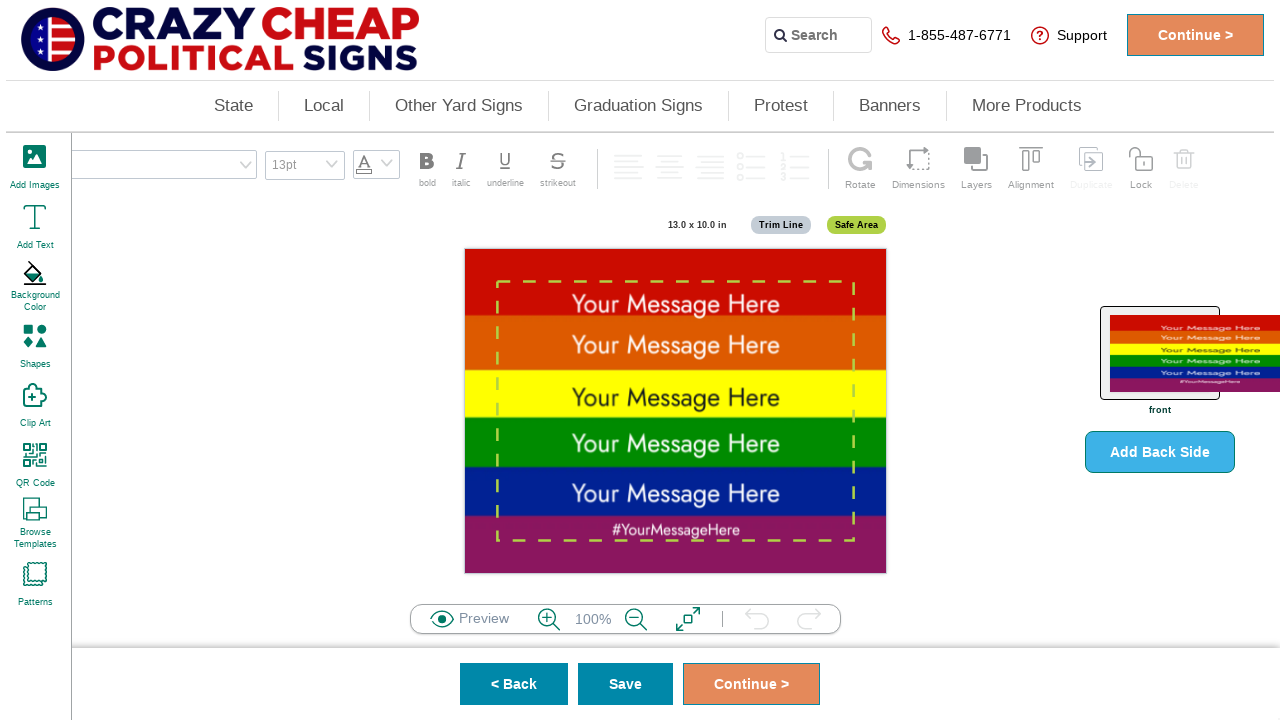

--- FILE ---
content_type: text/html; charset=utf-8
request_url: https://www.crazycheappoliticalsigns.com/PrintDesignExperience/Load?productId=67928
body_size: 17903
content:
<!DOCTYPE html><html lang=en><head><title>Cheap Political Signs &amp; Custom Yard Signs | 60% OFF!</title><meta charset=UTF-8><meta name=description content="Quality Political Signs At INSANE Prices! Order Now And Get 60% Off! CRAZY CHEAP PRICES! CRAZY FAST SHIPPING!"><meta name=keywords content=""><meta name=generator content=nopCommerce><meta name=viewport content="width=device-width, initial-scale=1"><meta name=robots content="noindex, nofollow"><link rel=preload href="https://fonts.googleapis.com/css2?family=Open+Sans" as=style onload="this.rel=&#34;stylesheet&#34;"><link rel=preload as=style onload="this.rel=&#34;stylesheet&#34;" href=/lib/jquery-ui/jquery-ui-1.12.1.custom/jquery-ui.min.css><link rel=preload as=style onload="this.rel=&#34;stylesheet&#34;" href=/lib/bootstrap/css/bootstrap.min.css><link rel=stylesheet href="/Themes/XOTC/Content/css/style.css?v=515" rel=preload as=style><link rel=stylesheet href="/Themes/XOTC/Content/css/polotc.css?v=515" rel=preload as=style><script async src=/Plugins/FoxNetSoft.GoogleEnhancedEcommerce/Scripts/googleeehelper.js></script><script>window.dataLayer=window.dataLayer||[];var GEE_productImpressions=GEE_productImpressions||[],GEE_productDetails=GEE_productDetails||[],GEE_cartproducts=GEE_cartproducts||[],GEE_wishlistproducts=GEE_wishlistproducts||[];dataLayer.push({ecommerce:{currencyCode:"USD",impressions:GEE_productImpressions}})</script><script>(function(n,t,i,r,u){n[r]=n[r]||[];n[r].push({"gtm.start":(new Date).getTime(),event:"gtm.js"});var e=t.getElementsByTagName(i)[0],f=t.createElement(i),o=r!="dataLayer"?"&l="+r:"";f.async=!0;f.src="https://www.googletagmanager.com/gtm.js?id="+u+o;e.parentNode.insertBefore(f,e)})(window,document,"script","dataLayer","GTM-PNDFDQR")</script><script>window._vwo_code=window._vwo_code||function(){var u=475969,f=2e3,e=2500,o=!1,s=1,i="body",t=!1,n=document,r={use_existing_jquery:function(){return o},library_tolerance:function(){return e},finish:function(){if(!t){t=!0;var i=n.getElementById("_vis_opt_path_hides");i&&i.parentNode.removeChild(i)}},finished:function(){return t},load:function(t){var i=n.createElement("script");i.src=t;i.type="text/javascript";i.innerText;i.onerror=function(){_vwo_code.finish()};n.getElementsByTagName("head")[0].appendChild(i)},init:function(){window.settings_timer=setTimeout("_vwo_code.finish()",f);var t=n.createElement("style"),r=i?i+"{opacity:0 !important;filter:alpha(opacity=0) !important;background:none !important;}":"",e=n.getElementsByTagName("head")[0];return t.setAttribute("id","_vis_opt_path_hides"),t.setAttribute("type","text/css"),t.styleSheet?t.styleSheet.cssText=r:t.appendChild(n.createTextNode(r)),e.appendChild(t),this.load("//dev.visualwebsiteoptimizer.com/j.php?a="+u+"&u="+encodeURIComponent(n.URL)+"&f="+ +s+"&r="+Math.random()),settings_timer}};return window._vwo_settings_timer=r.init(),r}()</script><script>function OptanonWrapper(){initializeSegmentWithOnetrust();window.OneTrust.OnConsentChanged(function(){window.OnetrustActiveGroups.includes("C0004")||location.reload()})}function initializeSegmentWithOnetrust(){window.analytics.initialize||(window.OnetrustActiveGroups.includes("C0004")?window.OnetrustActiveGroups.includes("C0004")&&withOneTrust(analytics).load(segmentApiKey):withOneTrust(analytics).load(segmentApiKey,{integrations:{All:!1,"Segment.io":!0}}),analytics.page({},{userId:customerId}))}var segmentApiKey="olK475s0uZMWHEC7WVAaBquZyTQLqTra",username="",customerId="",oneTrustEnabled=!1,segmentEventProductViewed={},segmentEventCOTCProductViewed={},segmentEventCartViewed={},segmentEventProductOptionViewed={},segmentEventProductRemoved={},segmentEventProductListViewed={},segmentEventProductClicked={},segmentEventProductAdded={},segmentEventProductAddedToWhishList={},segmentEventProductShared={},segmentEventCheckoutStepViewed={},segmentEventAddPaymentInfo={},segmentEventOrderCompleted={};!function(){var n=window.analytics=window.analytics||[],t,i;if(!n.initialize)if(n.invoked)window.console&&console.error&&console.error("Segment snippet included twice.");else{for(n.invoked=!0,n.methods=["trackSubmit","trackClick","trackLink","trackForm","pageview","identify","reset","group","track","ready","alias","debug","page","once","off","on","addSourceMiddleware","addIntegrationMiddleware","setAnonymousId","addDestinationMiddleware"],n.factory=function(t){return function(){var i=Array.prototype.slice.call(arguments);return i.unshift(t),n.push(i),n}},t=0;t<n.methods.length;t++)i=n.methods[t],n[i]=n.factory(i);n.load=function(t,i){var r=document.createElement("script"),u;r.type="text/javascript";r.async=!0;r.src="https://cdn.segment.com/analytics.js/v1/"+t+"/analytics.min.js";u=document.getElementsByTagName("script")[0];u.parentNode.insertBefore(r,u);n._loadOptions=i};n._writeKey=segmentApiKey;n.SNIPPET_VERSION="4.15.3";oneTrustEnabled||(n.load(segmentApiKey),n.page({},{userId:customerId}))}}()</script><link href=/lib/fontAwesome/css/font-awesome.min.css rel=stylesheet><link href=/Plugins/Widgets.CimpressDesigner/Content/css/design-experiences.css rel=stylesheet><link rel=apple-touch-icon sizes=180x180 href=/icons/icons_29/apple-touch-icon.png><link rel=icon type=image/png sizes=32x32 href=/icons/icons_29/favicon-32x32.png><link rel=icon type=image/png sizes=16x16 href=/icons/icons_29/favicon-16x16.png><link rel=manifest href=/icons/icons_29/site.webmanifest><link rel=mask-icon href=/icons/icons_29/safari-pinned-tab.svg color=#5bbad5><link rel="shortcut icon" href=/icons/icons_29/favicon.ico><meta name=msapplication-TileColor content=#da532c><meta name=msapplication-config content=/icons/icons_29/browserconfig.xml><meta name=theme-color content=#ffffff><body><noscript><iframe src="https://www.googletagmanager.com/ns.html?id=GTM-PNDFDQR" height=0 width=0 style=display:none;visibility:hidden></iframe></noscript><div class=ajax-loading-block-window style=display:none><div class=loading-overlay-non-vortex></div></div><div id=dialog-notifications-success title=Notification style=display:none></div><div id=dialog-notifications-error title=Error style=display:none></div><div id=dialog-notifications-warning title=Warning style=display:none></div><div id=bar-notification class=bar-notification-container data-close=Close></div><!--[if lte IE 8]><div style=clear:both;height:59px;text-align:center;position:relative><a href=http://www.microsoft.com/windows/internet-explorer/default.aspx target=_blank> <img src=/Themes/XOTC/Content/images/ie_warning.jpg height=42 width=820 alt="You are using an outdated browser. For a faster, safer browsing experience, upgrade for free today."> </a></div><![endif]--><div class=designer-wrapper-page><header class=header-small><div class=header-small__navigation><div class="menu-toggle-mobile hidden-lg" id=hamburger-menu><div class=menu-toggle-mobile__bar></div><div class=menu-toggle-mobile__bar></div><div class=menu-toggle-mobile__bar></div></div><div class=header-small__logo><a href="/"> <img alt="Crazy Cheap Political Signs" src=https://otcimages.basnop.com/0972154_0971145_0663241.png> </a></div></div><div class=header-small__icons><div><link rel=preload as=style href=/Plugins/CLT.Features/Content/css/styles.css onload="this.rel=&#34;stylesheet&#34;"><a data-toggle=modal href=#HelpId onclick=HelpIdPopup.getHelpId() class=help-id-desktop-icon> <svg width=71px height=71px viewBox="0 0 71 71" version=1.1 xmlns=http://www.w3.org/2000/svg xmlns:xlink=http://www.w3.org/1999/xlink><title>Phone</title><g id=Page-3 stroke=none stroke-width=1 fill=none fill-rule=evenodd><g id=Phone transform="translate(3.000000, 3.000000)" stroke=currentColor stroke-width=6><path d="M18.2685407,3.03673619 L23.4903069,13.2564987 C24.7957485,15.8657998 23.9254541,19.1274261 21.5321446,20.6495184 L18.7036879,22.6064942 C17.3982463,23.4762612 16.9630991,24.9983535 17.6158199,26.303004 C21.9672918,35.0006743 30.0175147,43.0460192 38.7204585,47.3948543 C40.0259,48.0471796 41.5489152,47.6122961 42.4192095,46.3076455 L44.3773719,43.4809027 C45.900387,41.0890434 49.1639909,40.2192764 51.7748741,41.5239269 L62.0008329,46.7425291 C63.5238481,47.6122961 64.3941425,48.9169466 64.8292897,50.4390389 C65.2644368,52.1785729 64.8292897,53.918107 63.9589953,55.2227575 C62.6535537,56.9622916 61.3481122,58.4843838 59.825097,60.0064761 C54.3857572,64.7901948 47.2058286,66.5297288 40.6786208,63.4855442 C22.402439,55.4401993 9.56559696,42.6111357 1.51537401,24.3460282 C-1.5306563,17.8227756 0.209932451,10.6471976 4.9965515,5.21115375 C6.51956666,3.68906146 8.04258181,2.38441093 9.78317055,1.07976039 C11.0886121,-0.00744838301 12.8292009,-0.224890139 14.352216,0.209993372 C16.0928048,0.644876884 17.3982463,1.51464391 18.2685407,3.03673619 Z" id=Path></path></g></g></svg> </a> <a href=#HelpId data-toggle=modal class=help-id-mobile-icon aria-label="mobile help id icon" onclick=HelpIdPopup.getHelpId()></a><div class="modal fade HelpID-modal cotc-ecp-help-id-modal" id=HelpId tabindex=-1 role=dialog aria-labelledby=HelpIdModalLabel style=display:none><div class="modal-dialog modal-lg" id=HelpId-PopUp role=document><div class="help-modal-content modal-content"><div class="cotc-ecp-modal-header modal-header"><button type=button class=HelpId-modal-close data-dismiss=modal aria-label=Close> <span aria-hidden=true>&times;</span> </button></div><div class=modal-body><div id=help-id-popup class=dialog-preview-design-class><div class=help-id-content-block><span class=help-id-mobile>Call us: <a class=help-id-mobile href=tel:1-855-487-6771><b>1-855-487-6771</b></a><br><br></span> <span>Please provide the Support Code below to your Customer Service Representative.</span><div class=help-id-text-display><span id=help_id_text></span></div></div></div></div></div></div></div></div><div class=header-small__icons--help><a href=/contactus>?</a></div><div class=header-small__icons--cart><a href=/cart> <svg width=25 version=1.1 id=Capa_1 xmlns=http://www.w3.org/2000/svg xmlns:xlink=http://www.w3.org/1999/xlink x=0px y=0px viewBox="230 280 500 500" enable-background="new 230 280 500 500" xml:space=preserve><g><g id=shopping-cart><path fill=#324dce d="M379.4,678.4c-27.4,0-49.8,22.4-49.8,49.8c0,27.4,22.4,49.8,49.8,49.8c27.4,0,49.8-22.4,49.8-49.8 C429.2,700.8,406.8,678.4,379.4,678.4z M230,280v49.8h49.8L369.4,519l-34.9,59.8c-2.5,7.5-5,17.4-5,24.9 c0,27.4,22.4,49.8,49.8,49.8h298.8v-49.8H389.4c-2.5,0-5-2.5-5-5v-2.5l22.4-42.3H591c19.9,0,34.9-10,42.3-24.9L723,367.1 c5-5,5-7.5,5-12.4c0-14.9-10-24.9-24.9-24.9H334.6L312.2,280H230z M628.4,678.4c-27.4,0-49.8,22.4-49.8,49.8 c0,27.4,22.4,49.8,49.8,49.8c27.4,0,49.8-22.4,49.8-49.8C678.2,700.8,655.8,678.4,628.4,678.4z"></path></g></g><rect x=395.5 y=357.1 fill=none width=211.5 height=202.9></rect></svg> </a></div></div><div class="header-menu header-menu-mobile"><ul class=top-menu><li class="header-links__link button-hide-on-desktop"><button class=menu-top-btn><a href=/register>Register</a></button>&nbsp;<button class=menu-top-btn type=button><a href=/login>Log in</a></button><div class=menu-cross-mobile id=cross-btn-mobile><div class=menu-cross-mobile_bar><div class=menu-cross__bar></div></div></div><form method=get id=small-search-box-form action=/search><input type=text class=extend id=small-searchterms autocomplete=off name=q placeholder=Search aria-label="Search store"> <input type=text hidden name=sid value=true> <input type=text hidden name=adv value=true> <input type=submit hidden></form><li><a href=/political-signs-state> State </a><div class=sublist-toggle></div><ul class="sublist first-level"><li><a href=/all-senate-templates> All Templates </a><li><a href=/political-signs-state-representative> State Representative </a><li><a href=/political-signs-governor> Governor </a><li><a href=/political-signs-judge-magistrate-justice> Judge/Magistrate </a><li><a href=/political-signs-lt-governor> Lt. Governor </a><li><a href=/political-signs-state-assembly> State Assembly </a><li><a href=/political-signs-other> Other </a></ul><li><a href=/political-signs-local> Local </a><div class=sublist-toggle></div><ul class="sublist first-level"><li><a href=/all-local-templates> All Templates </a><li><a href=/political-signs-school-board> School Board </a><li><a href=/political-signs-mayor> Mayor </a><li><a href=/political-signs-sheriff> Sheriff </a><li><a href=/constable> Constable </a><li><a href=/political-signs-city-town-council> City/Town Council </a><li><a href=/political-signs-district-attorney> Attorney/District Attorney </a><li><a href=/political-signs-superintendent> Superintendent </a><li><a href=/political-signs-coroner> Coroner </a><li><a href=/political-signs-alderman> Alderman </a><li><a href=/political-signs-commissioner> Commissioner </a><li><a href=/political-signs-clerk> Clerk </a><li><a href=/political-signs-trustee> Trustee </a><li><a href=/political-signs-auditor> Assessor/Auditor </a><li><a href=/political-signs-register-of-deeds> Register of Deeds </a><li><a href=/political-signs-tax-collector> Tax Collector </a><li><a href=/political-signs-recorder> Recorder </a><li><a href=/political-signs-village-board> Village Board </a><li><a href=/local-judge> Local Judge </a><li><a href=/write-in> Write In </a><li><a href=/political-signs-local-other> Other </a></ul><li><a href=/other-yard-sign> Other Yard Signs </a><div class=sublist-toggle></div><ul class="sublist first-level"><li><a href=/all-templates-yard-signs> All Templates </a><li><a href=/graduation-yard-signs> Graduation Signs </a><li><a href=/religious-yard-sign> Religious Signs </a><li><a href=/protest-yard-sign> Protest </a><li><a href=/contractor-yard-sign> Contractor Signs </a><li><a href=/real-estate-yard-sign> Real Estate Signs </a><div class=sublist-toggle></div><ul class=sublist><li><a href=/virtual-re-tours-yard-signs> Virtual RE Tours </a><li><a href=/agentoffice-yard-signs> Agent/Office </a><li><a href=/commercial-developer-yard-signs> Commercial &amp; Developer </a><li><a href=/directional-yard-signs> Directional </a><li><a href=/for-sale-yard-signs> For Sale </a><li><a href=/open-house-yard-signs> Open House </a><li><a href=/riders-yard-signs> Riders </a></ul><li><a href=/birthday-yard-signs> Birthday Signs </a></ul><li><a href=/graduation-yard-signs> Graduation Signs </a><li><a href=/protest-yard-sign> Protest </a><li><a href=/political-and-green-screen-banners> Banners </a><div class=sublist-toggle></div><ul class="sublist first-level"><li><a href=/political-banner> Political Banners </a><li><a href=/green-screen-banners> Green Screen Banners </a></ul><li><a href=/more-products> More Products </a><div class=sublist-toggle></div><ul class="sublist first-level"><li><a href=/sign-stakes-and-frames> Sign Stakes &amp; Frames </a><li><a href=/bumper-sticker> Bumper Stickers </a><div class=sublist-toggle></div><ul class=sublist><li><a href=/political-bumper-stickers> Political </a></ul></ul></ul></div></header><div class=header><div class=header-lower><div id=header-logo class=header-logo><a href="/"> <img alt="Crazy Cheap Political Signs" src=https://otcimages.basnop.com/0972154_0971145_0663241.png> </a></div><div id=header-right-part class=header-combined><div class=header-support><ul class=header-support__links><li><div id=search-bar class=search-bar><i id=search-icon class="fa fa-search search-icon"></i> <input id=search-input type=text class=search-input placeholder=Search></div><li class=header-support__links--phone-number><link rel=preload as=style href=/Plugins/CLT.Features/Content/css/styles.css onload="this.rel=&#34;stylesheet&#34;"><a data-toggle=modal href=#HelpId onclick=HelpIdPopup.getHelpId() class=help-id-desktop-icon> <svg width=71px height=71px viewBox="0 0 71 71" version=1.1 xmlns=http://www.w3.org/2000/svg xmlns:xlink=http://www.w3.org/1999/xlink><title>Phone</title><g id=Page-3 stroke=none stroke-width=1 fill=none fill-rule=evenodd><g id=Phone transform="translate(3.000000, 3.000000)" stroke=currentColor stroke-width=6><path d="M18.2685407,3.03673619 L23.4903069,13.2564987 C24.7957485,15.8657998 23.9254541,19.1274261 21.5321446,20.6495184 L18.7036879,22.6064942 C17.3982463,23.4762612 16.9630991,24.9983535 17.6158199,26.303004 C21.9672918,35.0006743 30.0175147,43.0460192 38.7204585,47.3948543 C40.0259,48.0471796 41.5489152,47.6122961 42.4192095,46.3076455 L44.3773719,43.4809027 C45.900387,41.0890434 49.1639909,40.2192764 51.7748741,41.5239269 L62.0008329,46.7425291 C63.5238481,47.6122961 64.3941425,48.9169466 64.8292897,50.4390389 C65.2644368,52.1785729 64.8292897,53.918107 63.9589953,55.2227575 C62.6535537,56.9622916 61.3481122,58.4843838 59.825097,60.0064761 C54.3857572,64.7901948 47.2058286,66.5297288 40.6786208,63.4855442 C22.402439,55.4401993 9.56559696,42.6111357 1.51537401,24.3460282 C-1.5306563,17.8227756 0.209932451,10.6471976 4.9965515,5.21115375 C6.51956666,3.68906146 8.04258181,2.38441093 9.78317055,1.07976039 C11.0886121,-0.00744838301 12.8292009,-0.224890139 14.352216,0.209993372 C16.0928048,0.644876884 17.3982463,1.51464391 18.2685407,3.03673619 Z" id=Path></path></g></g></svg> 1-855-487-6771 </a> <a href=#HelpId data-toggle=modal class=help-id-mobile-icon aria-label="mobile help id icon" onclick=HelpIdPopup.getHelpId()></a><div class="modal fade HelpID-modal cotc-ecp-help-id-modal" id=HelpId tabindex=-1 role=dialog aria-labelledby=HelpIdModalLabel style=display:none><div class="modal-dialog modal-lg" id=HelpId-PopUp role=document><div class="help-modal-content modal-content"><div class="cotc-ecp-modal-header modal-header"><button type=button class=HelpId-modal-close data-dismiss=modal aria-label=Close> <span aria-hidden=true>&times;</span> </button></div><div class=modal-body><div id=help-id-popup class=dialog-preview-design-class><div class=help-id-content-block><span class=help-id-mobile>Call us: <a class=help-id-mobile href=tel:1-855-487-6771><b>1-855-487-6771</b></a><br><br></span> <span>Please provide the Support Code below to your Customer Service Representative.</span><div class=help-id-text-display><span id=help_id_text></span></div></div></div></div></div></div></div><li class="nav-support designer-nav-support header-links__link header-support__links--prices"><a> <svg width=60px height=60px viewBox="0 0 60 60" version=1.1 xmlns=http://www.w3.org/2000/svg xmlns:xlink=http://www.w3.org/1999/xlink><title>Support</title><g id=Page-3 stroke=none stroke-width=1 fill=none fill-rule=evenodd><g id=Help fill=currentColor fill-rule=nonzero><path d="M30,4.8 C43.9175757,4.8 55.2,16.0824243 55.2,30 C55.2,43.9175757 43.9175757,55.2 30,55.2 C16.0824243,55.2 4.8,43.9175757 4.8,30 C4.8,16.0824243 16.0824243,4.8 30,4.8 M30,0 C13.4314575,0 0,13.4314575 0,30 C0,46.5685425 13.4314575,60 30,60 C46.5685425,60 60,46.5685425 60,30 C60,22.0435053 56.8392948,14.4128879 51.2132034,8.78679656 C45.5871121,3.16070521 37.9564947,0 30,0 Z" id=Shape></path><path d="M29.9011643,14.0122588 L30.5940105,14.0735527 C32.3094821,14.1769591 33.9883938,14.5930686 35.5401623,15.2994307 C36.926193,15.909092 38.1077459,16.8746028 38.9530712,18.0883033 C39.5969661,19.0442545 39.9948678,20.1322605 40.1142301,21.2633275 C40.2482901,22.2414234 40.1652275,23.2355308 39.8704509,24.1809173 C39.5043063,25.3089304 38.8672118,26.3395336 38.0100306,27.1904479 C37.029499,28.1282477 35.9551602,28.9720045 34.8024095,29.7096273 C34.1608852,30.1325553 33.5899287,30.5738714 32.9868959,31.0151875 C32.4413218,31.4460647 32.0306648,32.012334 31.8000761,32.6517347 C31.6717712,32.9827218 31.5242206,33.3137088 31.3895005,33.6446959 C31.0508232,34.5464081 30.1596555,35.1507482 29.1569962,35.1586553 C28.6027722,35.216767 28.0423691,35.1321136 27.5339399,34.9134797 C26.7526268,34.5487373 26.2083804,33.8409017 26.0776799,33.0194981 C25.8732538,31.8819467 26.1501699,30.713397 26.847509,29.7709213 C27.4026809,28.9955281 28.082514,28.3087524 28.8618951,27.7359637 C29.7022918,27.0801189 30.5683495,26.4549211 31.427992,25.7990763 C32.1413756,25.2773764 32.7389148,24.625201 33.1857684,23.8805772 C33.8955797,22.5884214 33.7181876,21.0146054 32.7367014,19.8964735 C32.2278967,19.3665646 31.5523048,19.0093942 30.8121287,18.8789947 C29.8266818,18.6591972 28.7995958,18.6760439 27.8226258,18.9280298 C26.8088955,19.1925654 25.9644429,19.8630574 25.5067234,20.7668469 C25.205207,21.3062332 24.942182,21.8578784 24.6599114,22.4033941 C24.4528792,22.8159169 24.1729191,23.1912262 23.8323451,23.5128138 C23.2355603,24.0136909 22.4480608,24.2556162 21.657578,24.1809173 C21.176796,24.168955 20.7060209,24.047047 20.2847161,23.8254127 C19.4937824,23.4345059 18.9983821,22.6535177 19.0016677,21.8027139 C18.9688378,20.4490706 19.4215777,19.1254168 20.2847161,18.051527 C21.2825905,16.762746 22.6071646,15.7376477 24.1338615,15.0726433 C25.2854333,14.5504535 26.5183284,14.2109362 27.7841344,14.0674233 L28.5026415,14 L29.9011643,14.0122588 Z" id=Path></path><path d="M29.2617591,45.7647059 C29.0706479,45.7265141 28.8795367,45.6946876 28.6947959,45.6437653 C26.9532559,45.1883381 25.8338899,43.4961587 26.0970841,41.7167253 C26.3602782,39.9372919 27.9216676,38.6409885 29.7205994,38.7083946 C31.5195313,38.7758008 32.9793717,40.1853101 33.1084503,41.979442 C33.2375289,43.7735739 31.9944705,45.377233 30.2236853,45.7010529 L29.9115371,45.7647059 L29.2617591,45.7647059 Z" id=Path></path></g></g></svg> Support </a><div class=topic-block><div class=topic-block-body><ul class=nav-support-dropdown><li class=nav-support-item><a id=orderStatus href=#> Order Status </a><li class="nav-support-item ico-chat"><a style="color:#000 !important" onclick=openFreshChat() href=#> Chat Now </a><li class=nav-support-item><a href=/contactus> Help </a></ul><script>function tryAttachOrderStatusPopup(){typeof orderStatusPopup=="function"?document.getElementById("orderStatus").onclick=orderStatusPopup:setTimeout(tryAttachOrderStatusPopup,1e3)}tryAttachOrderStatusPopup();var freshChatLoaded=!1,openFreshChat=function(){if(freshChatLoaded===!1){var n=document.createElement("script");n.onload=function(){freshChatLoaded=!0;fcWidget.isOpen()?fcWidget.close():fcWidget.open()};n.src="https://wchat.freshchat.com/js/widget.js";document.head.appendChild(n)}else fcWidget.isOpen()?fcWidget.close():fcWidget.open()}</script></div></div><li class=review-button-header><button class="continue-button-ds continue-button nop-continue-button designer-buttons">Continue &gt</button></ul></div></div></div><div class="header-menu header-menu-desktop"><ul class=top-menu><li class="header-links__link button-hide-on-desktop"><button class=menu-top-btn><a href=/register>Register</a></button>&nbsp;<button class=menu-top-btn type=button><a href=/login>Log in</a></button><div class=menu-cross-mobile id=cross-btn-mobile><div class=menu-cross-mobile_bar><div class=menu-cross__bar></div></div></div><form method=get id=small-search-box-form action=/search><input type=text class=extend id=small-searchterms autocomplete=off name=q placeholder=Search aria-label="Search store"> <input type=text hidden name=sid value=true> <input type=text hidden name=adv value=true> <input type=submit hidden></form><li><a href=/political-signs-state> State </a><div class=sublist-toggle></div><ul class="sublist first-level"><li><a href=/all-senate-templates> All Templates </a><li><a href=/political-signs-state-representative> State Representative </a><li><a href=/political-signs-governor> Governor </a><li><a href=/political-signs-judge-magistrate-justice> Judge/Magistrate </a><li><a href=/political-signs-lt-governor> Lt. Governor </a><li><a href=/political-signs-state-assembly> State Assembly </a><li><a href=/political-signs-other> Other </a></ul><li><a href=/political-signs-local> Local </a><div class=sublist-toggle></div><ul class="sublist first-level"><li><a href=/all-local-templates> All Templates </a><li><a href=/political-signs-school-board> School Board </a><li><a href=/political-signs-mayor> Mayor </a><li><a href=/political-signs-sheriff> Sheriff </a><li><a href=/constable> Constable </a><li><a href=/political-signs-city-town-council> City/Town Council </a><li><a href=/political-signs-district-attorney> Attorney/District Attorney </a><li><a href=/political-signs-superintendent> Superintendent </a><li><a href=/political-signs-coroner> Coroner </a><li><a href=/political-signs-alderman> Alderman </a><li><a href=/political-signs-commissioner> Commissioner </a><li><a href=/political-signs-clerk> Clerk </a><li><a href=/political-signs-trustee> Trustee </a><li><a href=/political-signs-auditor> Assessor/Auditor </a><li><a href=/political-signs-register-of-deeds> Register of Deeds </a><li><a href=/political-signs-tax-collector> Tax Collector </a><li><a href=/political-signs-recorder> Recorder </a><li><a href=/political-signs-village-board> Village Board </a><li><a href=/local-judge> Local Judge </a><li><a href=/write-in> Write In </a><li><a href=/political-signs-local-other> Other </a></ul><li><a href=/other-yard-sign> Other Yard Signs </a><div class=sublist-toggle></div><ul class="sublist first-level"><li><a href=/all-templates-yard-signs> All Templates </a><li><a href=/graduation-yard-signs> Graduation Signs </a><li><a href=/religious-yard-sign> Religious Signs </a><li><a href=/protest-yard-sign> Protest </a><li><a href=/contractor-yard-sign> Contractor Signs </a><li><a href=/real-estate-yard-sign> Real Estate Signs </a><div class=sublist-toggle></div><ul class=sublist><li><a href=/virtual-re-tours-yard-signs> Virtual RE Tours </a><li><a href=/agentoffice-yard-signs> Agent/Office </a><li><a href=/commercial-developer-yard-signs> Commercial &amp; Developer </a><li><a href=/directional-yard-signs> Directional </a><li><a href=/for-sale-yard-signs> For Sale </a><li><a href=/open-house-yard-signs> Open House </a><li><a href=/riders-yard-signs> Riders </a></ul><li><a href=/birthday-yard-signs> Birthday Signs </a></ul><li><a href=/graduation-yard-signs> Graduation Signs </a><li><a href=/protest-yard-sign> Protest </a><li><a href=/political-and-green-screen-banners> Banners </a><div class=sublist-toggle></div><ul class="sublist first-level"><li><a href=/political-banner> Political Banners </a><li><a href=/green-screen-banners> Green Screen Banners </a></ul><li><a href=/more-products> More Products </a><div class=sublist-toggle></div><ul class="sublist first-level"><li><a href=/sign-stakes-and-frames> Sign Stakes &amp; Frames </a><li><a href=/bumper-sticker> Bumper Stickers </a><div class=sublist-toggle></div><ul class=sublist><li><a href=/political-bumper-stickers> Political </a></ul></ul></ul></div><div class=order-status-modal id=cotcOrderStatus tabindex=-1 role=dialog aria-labelledby=cotcOrderStatusModalLabel><script>var isCOTCStore="False",isECPStore="False",legacyUrl="https://www.canvasonthecheap.com/orderstatus/ui/__OrderNumber__/__ZipCode__"</script><div class="modal-dialog modal-lg order-status-popup" id=order-status-popup role=document style=display:none><div class=order-status-modal-content><div class=order-status-close><button type=button class=order-status-modal-close onclick=disableOrderTrackerPopup() aria-label=Close> <span aria-hidden=true>&times;</span> </button></div><div class=order-status-header>Order Status</div><div class=order-status-modal-body><label class=order-status-modal-label for=order-number>Order Number</label> <input class=order-status-modal-input id=order-number required><p class=order-status-modal-error-message id=order-number-error_message></p><label class=order-status-modal-label for=zipcode>Billing Zip Code</label> <input class=order-status-modal-input id=zipcode required><p class=order-status-modal-error-message id=zip-code-error_message></p><button type=button onclick=checkOrderStatus() class="button button-primary check-status-button"> Check Status <span class=check-status-button-arrow> <svg xmlns=http://www.w3.org/2000/svg width=16 height=13 fill=currentColor class="bi bi-chevron-right" viewBox="0 0 16 16"><path fill-rule=evenodd d="M4.646 1.646a.5.5 0 0 1 .708 0l6 6a.5.5 0 0 1 0 .708l-6 6a.5.5 0 0 1-.708-.708L10.293 8 4.646 2.354a.5.5 0 0 1 0-.708z" stroke=#FFFFFF stroke-width=2.4 /></svg> </span> </button></div></div></div></div></div><script>var header=$(".header");header.removeClass("header");header.addClass("header-without-border")</script><script>function redirectToSearchPage(){var n=$("#search-input").val();n&&(window.location.href=`/search?query=${n}`)}function orderStatusPopup(){var n=document.getElementsByClassName("order-status-popup"),t=document.getElementsByClassName("order-status-modal");t&&n&&(n[0].classList.add("active"),n[0].style.display="block",t[0].classList.add("active"))}""&&(window.fcSettings=JSON.parse(""));document.addEventListener("DOMContentLoaded",function(){function n(){var t=document.getElementById("header-logo"),n=document.getElementById("search-input"),i=document.getElementById("header-right-part"),r,u;t&&n&&i&&(r=i.getBoundingClientRect().left-t.getBoundingClientRect().right,u=Math.max(n.getBoundingClientRect().width,r+n.getBoundingClientRect().width-10),document.documentElement.style.setProperty("--max-search-bar-width",`${u}px`))}$("#search-input").keydown(function(n){n.keyCode===13&&redirectToSearchPage()});$("#search-icon").click(redirectToSearchPage);$(".design-help").css("display","flex");$(".menu-toggle").click(function(){$(this).siblings(".top-menu").slideToggle("slow")});$(".sublist-toggle").click(function(){$(this).hasClass("menu-minus")?($(this).removeClass("menu-minus"),$(this).addClass("menu-plus"),$(this).siblings(".sublist").slideToggle("slow")):($(this).removeClass("menu-plus"),$(this).addClass("menu-minus"),$(this).siblings(".sublist").slideToggle("slow"))});n();window.addEventListener("resize",n)})</script><link rel=stylesheet href=https://designexperience.buildasign.io/static/css/main.ff07ae63.css><style>.designer-wrapper-page #main_container{height:100%}</style><div id=print-design-experience></div><script>var designerSegmentModel={saveDesignFormId:"save-design-form",emailId:"saveDesignEmail",emailAFriendFormId:"email-a-friend-form",yourEmailId:"yourEmail",recipientEmailId:"recepientEmail",hasSignedUpForNewsletterId:"newsletter-check-box",isCOTCStore:"False",isECPStore:"False"}</script><script>var isNewImagePanelUIEnabled=!1</script><script src=https://designexperience.buildasign.io/static/js/0.8ad13b13.chunk.js></script><script src=https://designexperience.buildasign.io/static/js/719.e2eae323.chunk.js></script><script src=https://designexperience.buildasign.io/static/js/main.442f0c22.js></script><script>const addMaximumScaleToMetaViewport=()=>{const n=document.querySelector("meta[name=viewport]");if(n!==null){let t=n.getAttribute("content"),i=/maximum\-scale=[0-9\.]+/g;t=i.test(t)?t.replace(i,"maximum-scale=1.0"):[t,"maximum-scale=1.0"].join(", ");n.setAttribute("content",t)}},checkIsIOS=()=>/iPhone/.test(navigator.userAgent);checkIsIOS()&&addMaximumScaleToMetaViewport();document.addEventListener("DOMContentLoaded",function(){var n=document.querySelector(".nop-continue-button");n!=null&&n.addEventListener("click",function(){onSave()})});document.addEventListener("readystatechange",n=>{$(".cotc-loading-spinner-wrapper").show(),n.target.readyState==="complete"&&$(".cotc-loading-spinner-wrapper").hide()});!1&&window.performance&&window.performance.navigation.type==window.performance.navigation.TYPE_BACK_FORWARD||!1||window.sessionStorage.removeItem("docrefurl");var switchSideFeatureEnabled=!0,isBrowseTemplatesEnabled=!0,isClipArtEnabled=!0,isPatternsEnabled=!0,isRightEditPanelEnabled=!1,isLockAspectRatioEnabled=!1,isCreateAnotherPopupEnabled=!1,unitPrice="0",discountedPrice="0",outOfStockMessage=`Selected Product is Out of Stock.`,currentStoreName=`Crazy Cheap Political Signs`.split(" ").join("").toLowerCase(),shouldCopyFrontToBackThenSave=new URLSearchParams(window.location.search).get("isDoubleSided")==="True"&&!1,continueBtnName="Finish & Preview",productName=`Protest 9`,sfpProductName=`SFP SIZE CCPS 9 x 12`,isEverestAPIEnabled=!1,isCenteredAlignedZoomBarEnable=!1,isShapesEnabled=!0,isPdfProofEnabled=!0,isBackgroundEnabled=!0,isFixedToolBarForMobileEnabled=!1,isScenesEnabled=!1,BASProductType=`PoliticalSigns`,isQrCodeEnabled=!0</script></div><link rel=preload as=style onload="this.rel=&#34;stylesheet&#34;" href=/lib/bootstrap/css/bootstrap.min.css><div class=modal-overlay></div><script>function deferjqueryloadingGoogleEnhancedEcommerce(){window.jQuery&&typeof $=="function"&&window.GoogleEEHelper?(GoogleEEHelper.Init("USD",!1),GoogleEEHelper.Initialization()):setTimeout(function(){deferjqueryloadingGoogleEnhancedEcommerce()},50)}deferjqueryloadingGoogleEnhancedEcommerce()</script><script src="https://apis.google.com/js/platform.js?onload=renderBadge" async defer></script><script>window.renderBadge=function(){var n=document.createElement("div");document.body.appendChild(n);window.gapi.load("ratingbadge",function(){window.gapi.ratingbadge.render(n,{merchant_id:140226139,position:"BOTTOM_RIGHT"})})}</script><script src=/lib/jquery/jquery-3.3.1.min.js></script><script src=/lib/jquery-validate/jquery.validate-v1.17.0/jquery.validate.min.js></script><script src=/lib/jquery-validate/jquery.validate.unobtrusive-v3.2.10/jquery.validate.unobtrusive.min.js></script><script src=/lib/jquery-migrate/jquery-migrate-3.0.1.min.js></script><script src=/js/public.common.js></script><script src=/js/public.ajaxcart.js></script><script src=/js/public.countryselect.js></script><script src="/Themes/XOTC/app/dist/js/main.bundle.js?v=515"></script><script src="/Themes/XOTC/Content/scripts/xotc.cimpressdesigner.js?v=515"></script><script src=/lib/bootstrap/js/bootstrap.min.js></script><script>function getdocrefURL(n){docrefURL=n.documentReferenceUrl;productId=queryParams.get("TemplateProductId");productId==null&&cartItemId==null&&(path=location.href.split("/"),productId=parseInt(path[path.length-1]));SaveDesignAjaxCall(yourEmail)}function IdentifyWithUsername(n,t){analytics.identify(customerId,{email:n,username:t==null?"":t})}function IdentifyWithoutUsername(n){analytics.identify(customerId,{email:n})}function SaveDesignAjaxCall(n){let t,i;designerSegmentModel&&(designerSegmentModel.isCOTCStore==="True"||designerSegmentModel.isECPStore=="True")?(t=window.selectedProductId==null?queryParams.get("productId"):window.selectedProductId,i=docrefURL===null?window.sessionStorage.getItem("docrefurl"):docrefURL):(t=isNaN(productId)?queryParams.get("productId"):productId,i=docrefURL===null?JSON.parse(window.sessionStorage.getItem("docrefurl")||"{}")[productId]:docrefURL);$.ajax({cache:!1,url:"/Segment/GetProductDetails",type:"get",contentType:"application/json",dataType:"json",data:{productId:t,qty:quantity,documentReferenceUrl:i,cartItemId:cartItemId},success:function(t){t.CustomerEmail!=null?IdentifyWithUsername(t.CustomerEmail,t.CustomerUsername):IdentifyWithoutUsername(n);segmentEventProductAddedToWhishList={data:{email_id:n,product_id:t.ProductId,name:t.ProductName,price:t.ProductPrice,position:"1",coupon:t.Coupon,url:t.ProductDetailsURL,image_url:t.PreviewURL,sku:t.SKU}};analytics.track("Product Added to Wishlist",segmentEventProductAddedToWhishList.data,{traits:analytics.user().traits()})},error:function(n){console.log(n)}})}function ProductSharedDocrefURL(n){docrefURL=n.documentReferenceUrl;productShared(docrefURL)}function productShared(n){$.ajax({cache:!1,url:"/Segment/GetProductDetails",type:"get",contentType:"application/json",dataType:"json",data:{productId:isNaN(productId)?queryParams.get("productId"):productId,qty:quantity,documentReferenceUrl:n==null?JSON.parse(window.sessionStorage.getItem("docrefurl")||"{}")[productId]:n,cartItemId:cartItemId},success:function(n){n.CustomerEmail!=null?IdentifyWithUsername(n.CustomerEmail,n.CustomerUsername):IdentifyWithoutUsername(yourEmail);segmentEventProductShared={data:{email_id:yourEmail,has_signedUp_for_newsletter:hasSignedUpForNewsletter,recipient_ids:recipientEmailIds,product_id:n.ProductId,share_via:"Email",price:n.ProductPrice,currency:n.Currency,url:n.ProductDetailsURL,image_url:n.PreviewURL,sku:n.SKU}};analytics.track("Product Shared",segmentEventProductShared.data,{traits:analytics.user().traits()})},error:function(n){console.log(n)}})}function ProductAddedTrack(n){segmentEventProductAdded={data:n};analytics.track("Product Added",segmentEventProductAdded.data,{traits:analytics.user().traits()})}function ProductViewedTrack(n){const t={data:{name:n.ProductName,price:n.ProductPrice,product_id:n.ProductId,quantity:n.Quantity,sku:n.SKU,variant:n.Variant}};segmentEventProductViewed={data:t.data};analytics.track("Product Viewed",segmentEventProductViewed.data,{traits:analytics.user().traits()})}let queryParams=new URLSearchParams(window.location.search),productId=queryParams.get("productId"),quantity=queryParams.get("quantity")!=null?queryParams.get("quantity"):1,cartItemId=queryParams.get("cartItemId")!=null?queryParams.get("cartItemId"):queryParams.get("Id"),yourEmail;var designerSegmentModel,docrefURL=designerSegmentModel&&(designerSegmentModel.isCOTCStore=="True"||designerSegmentModel.isECPStore=="True")?window.sessionStorage.getItem("docrefurl"):JSON.parse(window.sessionStorage.getItem("docrefurl")||"{}")[productId],designer;$(document).on("click","#"+designerSegmentModel.saveDesignFormId,function(){var n=$("#"+designerSegmentModel.emailId);yourEmail=n.length>0?n.val():null});$(document).on("submit","#"+designerSegmentModel.saveDesignFormId,function(){docrefURL==null&&designer!==undefined?designer.saveDocumentToUds().then(getdocrefURL):SaveDesignAjaxCall(yourEmail)});$(document).on("click","#"+designerSegmentModel.emailAFriendFormId,function(){var t=$("#"+designerSegmentModel.yourEmailId),n;yourEmail=t.length>0?t.val():null;n=document.getElementById(designerSegmentModel.hasSignedUpForNewsletterId);hasSignedUpForNewsletter=n.length>0?n.checked:null;recipientEmailIdsElements=document.getElementById(designerSegmentModel.recipientEmailId);recipientEmailIds=recipientEmailIdsElements.length>0?recipientEmailIdsElements.value.split(","):null});$(document).on("submit","#"+designerSegmentModel.emailAFriendFormId,function(){var n=JSON.parse(window.sessionStorage.getItem("docrefurl")||"{}")[productId];n==null&&designer!==undefined?designer.saveDocumentToUds().then(ProductSharedDocrefURL):productShared(n)})</script><script defer src=/Plugins/CLT.Features/Content/scripts/public.helpidpopup.js></script><script defer>$("#HelpId").appendTo("body");$("#HelpId").on("show.bs.modal",function(){$("#HelpId-PopUp").show()})</script><script>$("#small-search-box-form").on("submit",function(n){$("#small-searchterms").val()==""&&(alert("Please enter some search keyword"),$("#small-searchterms").focus(),n.preventDefault())})</script><script defer src=/Plugins/CLT.Features/Content/scripts/public.helpidpopup.js></script><script defer>$("#HelpId").appendTo("body");$("#HelpId").on("show.bs.modal",function(){$("#HelpId-PopUp").show()})</script><script>$("#small-search-box-form").on("submit",function(n){$("#small-searchterms").val()==""&&(alert("Please enter some search keyword"),$("#small-searchterms").focus(),n.preventDefault())})</script><script>function disableOrderTrackerPopup(){var n=document.getElementsByClassName("order-status-popup"),t=document.getElementsByClassName("order-status-modal");t&&n&&(n[0].classList.remove("active"),t[0].classList.remove("active"),n[0].style.display="none");document.getElementById("order-number-error_message").textContent="";document.getElementById("zip-code-error_message").textContent=""}function checkOrderStatus(){var n=!1;isCOTCStore==="True"?n=checkCOTCLegacyOrderStatus():isECPStore==="True"&&(n=checkECPLegacyOrderStatus());n===!1&&checkNOPOrderStatus()}function checkNOPOrderStatus(){document.getElementById("order-number-error_message").textContent="";document.getElementById("zip-code-error_message").textContent="";var n=document.getElementById("order-number").value.trim(),t=document.getElementById("zipcode").value.trim();n||(document.getElementById("order-number-error_message").textContent=`Please enter order number.`);t||(document.getElementById("zip-code-error_message").textContent=`Please enter billing zip code.`);n&&t&&$.ajax({type:"GET",url:"/OrderTracker/CheckOrderStatus",contentType:"application/json",data:{orderNumber:n,zipCode:t},success:function(i){if(i){var r="/orderstatus/ui/__OrderNumber__/__ZipCode__";r=r.replace("__OrderNumber__",n).replace("__ZipCode__",t);window.location.href=r}else document.getElementById("zip-code-error_message").textContent=`We couldn't find your order. Please check your info and try again.`}})}function checkCOTCLegacyOrderStatus(){var t=document.getElementById("order-number").value.trim(),i=document.getElementById("zipcode").value.trim(),n;return t.startsWith("4")||t.startsWith("5")?(n=legacyUrl,n=n.replace("__OrderNumber__",t).replace("__ZipCode__",i),window.location.href=n,!0):!1}function checkECPLegacyOrderStatus(){var n=document.getElementById("order-number").value.trim(),i,t;return n!=null&&n!=""?(i=document.getElementById("zipcode").value.trim(),n.startsWith("4")||n.startsWith("5")||n.startsWith("7")&&parseInt(n)<75e6?(t=legacyUrl,t=t.replace("__OrderNumber__",n).replace("__ZipCode__",i),window.location.href=t,!0):!1):!1}document.addEventListener("click",function(n){n.target===$(".order-status-modal")[0]&&disableOrderTrackerPopup()})</script>

--- FILE ---
content_type: text/css
request_url: https://www.crazycheappoliticalsigns.com/Themes/XOTC/Content/css/style.css?v=515
body_size: 73256
content:
@font-face{font:open sans;font-display:swap}*{margin:0;outline:none;padding:0;text-decoration:none}*,*:before,*:after{-webkit-box-sizing:border-box;box-sizing:border-box}html{margin:0;-webkit-text-size-adjust:none}ol,ul{list-style:none}a img{border:none}img{max-width:100%}a:active{outline:none}input[type=button]::-moz-focus-inner,input[type=submit]::-moz-focus-inner,input[type=reset]::-moz-focus-inner,input[type=file]>input[type=button]::-moz-focus-inner{margin:0;border:0;padding:0}input[type=button],input[type=submit],input[type=reset],input[type=text],input[type=email],input[type=tel],input[type=password],textarea{border-radius:0}input[type=button],input[type=submit],input[type=reset]{-webkit-appearance:none}input:-webkit-autofill{-webkit-box-shadow:inset 0 0 0 1000px #fff}script{display:none !important}body{max-width:100%;overflow-x:hidden;background-color:#fff;font:normal 14px Open Sans,sans-serif}a{color:rgb(49,49,73);text-decoration:none;background-color:rgba(0,0,0,0)}a:hover{color:rgb(228, 137, 90)}a img{opacity:.99}table{width:100%;border-collapse:collapse}input[type=text],input[type=email],input[type=tel],input[type=password],textarea,select{height:36px;border:1px solid #ddd;padding:8px;vertical-align:middle}input,textarea,select{font-size:14px;font-family:Arial,Helvetica,sans-serif;color:#777}textarea{min-height:150px}select{min-width:50px;height:32px;padding:6px}input[type=text]:focus,input[type=email]:focus,input[type=tel]:focus,input[type=password]:focus,textarea:focus,select:focus{border-color:#ccc;color:#444}input[type=checkbox],input[type=radio],input[type=checkbox]+*,input[type=radio]+*{vertical-align:middle}input[type=button],input[type=submit],button,.button-1,.button-2{cursor:pointer}label,label+*{vertical-align:middle}pre{white-space:pre-wrap;white-space:normal;word-wrap:break-word}/*!
 * Bootstrap Grid v4.6.2 (https://getbootstrap.com/)
 * Copyright 2011-2022 The Bootstrap Authors
 * Copyright 2011-2022 Twitter, Inc.
 * Licensed under MIT (https://github.com/twbs/bootstrap/blob/main/LICENSE)
 */html{box-sizing:border-box;-ms-overflow-style:scrollbar}*,*::before,*::after{box-sizing:inherit}.container,.container-fluid,.container-xl,.container-lg,.container-md,.container-sm{width:100%;padding-right:15px;padding-left:15px;margin-right:auto;margin-left:auto}@media(min-width: 576px){.container-sm,.container{max-width:540px}}@media(min-width: 768px){.container-md,.container-sm,.container{max-width:720px}}@media(min-width: 992px){.container-lg,.container-md,.container-sm,.container{max-width:960px}}@media(min-width: 1200px){.container-xl,.container-lg,.container-md,.container-sm,.container{max-width:1140px}}.row,.product-category-home,.item-grid{display:flex;flex-wrap:wrap;margin-right:-15px;margin-left:-15px}.no-gutters{margin-right:0;margin-left:0}.no-gutters>.col,.no-gutters>[class*=col-]{padding-right:0;padding-left:0}.col-xl,.col-xl-auto,.col-xl-12,.col-xl-11,.col-xl-10,.col-xl-9,.col-xl-8,.col-xl-7,.col-xl-6,.col-xl-5,.col-xl-4,.col-xl-3,.col-xl-2,.col-xl-1,.col-lg,.col-lg-auto,.col-lg-12,.col-lg-11,.col-lg-10,.col-lg-9,.col-lg-8,.col-lg-7,.col-lg-6,.col-lg-5,.col-lg-4,.col-lg-3,.col-lg-2,.col-lg-1,.col-md,.col-md-auto,.col-md-12,.col-md-11,.col-md-10,.col-md-9,.col-md-8,.col-md-7,.col-md-6,.product-category-home__product,.col-md-5,.col-md-4,.col-md-3,.item-grid .item-box,.footer-block,.col-md-2,.col-md-1,.col-sm,.col-sm-auto,.col-sm-12,.col-sm-11,.col-sm-10,.col-sm-9,.col-sm-8,.col-sm-7,.col-sm-6,.col-sm-5,.col-sm-4,.col-sm-3,.col-sm-2,.col-sm-1,.col,.col-auto,.col-12,.col-11,.col-10,.col-9,.col-8,.col-7,.col-6,.col-5,.col-4,.col-3,.col-2,.col-1{position:relative;width:100%;padding-right:15px;padding-left:15px}.col{flex-basis:0;flex-grow:1;max-width:100%}.row-cols-1>*{flex:0 0 100%;max-width:100%}.row-cols-2>*{flex:0 0 50%;max-width:50%}.row-cols-3>*{flex:0 0 33.3333333333%;max-width:33.3333333333%}.row-cols-4>*{flex:0 0 25%;max-width:25%}.row-cols-5>*{flex:0 0 20%;max-width:20%}.row-cols-6>*{flex:0 0 16.6666666667%;max-width:16.6666666667%}.col-auto{flex:0 0 auto;width:auto;max-width:100%}.col-1{flex:0 0 8.33333333%;max-width:8.33333333%}.col-2{flex:0 0 16.66666667%;max-width:16.66666667%}.col-3{flex:0 0 25%;max-width:25%}.col-4{flex:0 0 33.33333333%;max-width:33.33333333%}.col-5{flex:0 0 41.66666667%;max-width:41.66666667%}.col-6,.item-grid .item-box{flex:0 0 50%;max-width:50%}.col-7{flex:0 0 58.33333333%;max-width:58.33333333%}.col-8{flex:0 0 66.66666667%;max-width:66.66666667%}.col-9{flex:0 0 75%;max-width:75%}.col-10{flex:0 0 83.33333333%;max-width:83.33333333%}.col-11{flex:0 0 91.66666667%;max-width:91.66666667%}.col-12{flex:0 0 100%;max-width:100%}.order-first{order:-1}.order-last{order:13}.order-0{order:0}.order-1{order:1}.order-2{order:2}.order-3{order:3}.order-4{order:4}.order-5{order:5}.order-6{order:6}.order-7{order:7}.order-8{order:8}.order-9{order:9}.order-10{order:10}.order-11{order:11}.order-12{order:12}.offset-1{margin-left:8.33333333%}.offset-2{margin-left:16.66666667%}.offset-3{margin-left:25%}.offset-4{margin-left:33.33333333%}.offset-5{margin-left:41.66666667%}.offset-6{margin-left:50%}.offset-7{margin-left:58.33333333%}.offset-8{margin-left:66.66666667%}.offset-9{margin-left:75%}.offset-10{margin-left:83.33333333%}.offset-11{margin-left:91.66666667%}@media(min-width: 576px){.col-sm{flex-basis:0;flex-grow:1;max-width:100%}.row-cols-sm-1>*{flex:0 0 100%;max-width:100%}.row-cols-sm-2>*{flex:0 0 50%;max-width:50%}.row-cols-sm-3>*{flex:0 0 33.3333333333%;max-width:33.3333333333%}.row-cols-sm-4>*{flex:0 0 25%;max-width:25%}.row-cols-sm-5>*{flex:0 0 20%;max-width:20%}.row-cols-sm-6>*{flex:0 0 16.6666666667%;max-width:16.6666666667%}.col-sm-auto{flex:0 0 auto;width:auto;max-width:100%}.col-sm-1{flex:0 0 8.33333333%;max-width:8.33333333%}.col-sm-2{flex:0 0 16.66666667%;max-width:16.66666667%}.col-sm-3{flex:0 0 25%;max-width:25%}.col-sm-4{flex:0 0 33.33333333%;max-width:33.33333333%}.col-sm-5{flex:0 0 41.66666667%;max-width:41.66666667%}.col-sm-6{flex:0 0 50%;max-width:50%}.col-sm-7{flex:0 0 58.33333333%;max-width:58.33333333%}.col-sm-8{flex:0 0 66.66666667%;max-width:66.66666667%}.col-sm-9{flex:0 0 75%;max-width:75%}.col-sm-10{flex:0 0 83.33333333%;max-width:83.33333333%}.col-sm-11{flex:0 0 91.66666667%;max-width:91.66666667%}.col-sm-12{flex:0 0 100%;max-width:100%}.order-sm-first{order:-1}.order-sm-last{order:13}.order-sm-0{order:0}.order-sm-1{order:1}.order-sm-2{order:2}.order-sm-3{order:3}.order-sm-4{order:4}.order-sm-5{order:5}.order-sm-6{order:6}.order-sm-7{order:7}.order-sm-8{order:8}.order-sm-9{order:9}.order-sm-10{order:10}.order-sm-11{order:11}.order-sm-12{order:12}.offset-sm-0{margin-left:0}.offset-sm-1{margin-left:8.33333333%}.offset-sm-2{margin-left:16.66666667%}.offset-sm-3{margin-left:25%}.offset-sm-4{margin-left:33.33333333%}.offset-sm-5{margin-left:41.66666667%}.offset-sm-6{margin-left:50%}.offset-sm-7{margin-left:58.33333333%}.offset-sm-8{margin-left:66.66666667%}.offset-sm-9{margin-left:75%}.offset-sm-10{margin-left:83.33333333%}.offset-sm-11{margin-left:91.66666667%}}@media(min-width: 768px){.col-md{flex-basis:0;flex-grow:1;max-width:100%}.row-cols-md-1>*{flex:0 0 100%;max-width:100%}.row-cols-md-2>*{flex:0 0 50%;max-width:50%}.row-cols-md-3>*{flex:0 0 33.3333333333%;max-width:33.3333333333%}.row-cols-md-4>*{flex:0 0 25%;max-width:25%}.row-cols-md-5>*{flex:0 0 20%;max-width:20%}.row-cols-md-6>*{flex:0 0 16.6666666667%;max-width:16.6666666667%}.col-md-auto{flex:0 0 auto;width:auto;max-width:100%}.col-md-1{flex:0 0 8.33333333%;max-width:8.33333333%}.col-md-2{flex:0 0 16.66666667%;max-width:16.66666667%}.col-md-3,.item-grid .item-box,.footer-block{flex:0 0 25%;max-width:25%}.col-md-4{flex:0 0 33.33333333%;max-width:33.33333333%}.col-md-5{flex:0 0 41.66666667%;max-width:41.66666667%}.col-md-6,.product-category-home__product{flex:0 0 50%;max-width:50%}.col-md-7{flex:0 0 58.33333333%;max-width:58.33333333%}.col-md-8{flex:0 0 66.66666667%;max-width:66.66666667%}.col-md-9{flex:0 0 75%;max-width:75%}.col-md-10{flex:0 0 83.33333333%;max-width:83.33333333%}.col-md-11{flex:0 0 91.66666667%;max-width:91.66666667%}.col-md-12{flex:0 0 100%;max-width:100%}.order-md-first{order:-1}.order-md-last{order:13}.order-md-0{order:0}.order-md-1{order:1}.order-md-2{order:2}.order-md-3{order:3}.order-md-4{order:4}.order-md-5{order:5}.order-md-6{order:6}.order-md-7{order:7}.order-md-8{order:8}.order-md-9{order:9}.order-md-10{order:10}.order-md-11{order:11}.order-md-12{order:12}.offset-md-0{margin-left:0}.offset-md-1{margin-left:8.33333333%}.offset-md-2{margin-left:16.66666667%}.offset-md-3{margin-left:25%}.offset-md-4{margin-left:33.33333333%}.offset-md-5{margin-left:41.66666667%}.offset-md-6{margin-left:50%}.offset-md-7{margin-left:58.33333333%}.offset-md-8{margin-left:66.66666667%}.offset-md-9{margin-left:75%}.offset-md-10{margin-left:83.33333333%}.offset-md-11{margin-left:91.66666667%}}@media(min-width: 992px){.col-lg{flex-basis:0;flex-grow:1;max-width:100%}.row-cols-lg-1>*{flex:0 0 100%;max-width:100%}.row-cols-lg-2>*{flex:0 0 50%;max-width:50%}.row-cols-lg-3>*{flex:0 0 33.3333333333%;max-width:33.3333333333%}.row-cols-lg-4>*{flex:0 0 25%;max-width:25%}.row-cols-lg-5>*{flex:0 0 20%;max-width:20%}.row-cols-lg-6>*{flex:0 0 16.6666666667%;max-width:16.6666666667%}.col-lg-auto{flex:0 0 auto;width:auto;max-width:100%}.col-lg-1{flex:0 0 8.33333333%;max-width:8.33333333%}.col-lg-2{flex:0 0 16.66666667%;max-width:16.66666667%}.col-lg-3{flex:0 0 25%;max-width:25%}.col-lg-4{flex:0 0 33.33333333%;max-width:33.33333333%}.col-lg-5{flex:0 0 41.66666667%;max-width:41.66666667%}.col-lg-6{flex:0 0 50%;max-width:50%}.col-lg-7{flex:0 0 58.33333333%;max-width:58.33333333%}.col-lg-8{flex:0 0 66.66666667%;max-width:66.66666667%}.col-lg-9{flex:0 0 75%;max-width:75%}.col-lg-10{flex:0 0 83.33333333%;max-width:83.33333333%}.col-lg-11{flex:0 0 91.66666667%;max-width:91.66666667%}.col-lg-12{flex:0 0 100%;max-width:100%}.order-lg-first{order:-1}.order-lg-last{order:13}.order-lg-0{order:0}.order-lg-1{order:1}.order-lg-2{order:2}.order-lg-3{order:3}.order-lg-4{order:4}.order-lg-5{order:5}.order-lg-6{order:6}.order-lg-7{order:7}.order-lg-8{order:8}.order-lg-9{order:9}.order-lg-10{order:10}.order-lg-11{order:11}.order-lg-12{order:12}.offset-lg-0{margin-left:0}.offset-lg-1{margin-left:8.33333333%}.offset-lg-2{margin-left:16.66666667%}.offset-lg-3{margin-left:25%}.offset-lg-4{margin-left:33.33333333%}.offset-lg-5{margin-left:41.66666667%}.offset-lg-6{margin-left:50%}.offset-lg-7{margin-left:58.33333333%}.offset-lg-8{margin-left:66.66666667%}.offset-lg-9{margin-left:75%}.offset-lg-10{margin-left:83.33333333%}.offset-lg-11{margin-left:91.66666667%}}@media(min-width: 1200px){.col-xl{flex-basis:0;flex-grow:1;max-width:100%}.row-cols-xl-1>*{flex:0 0 100%;max-width:100%}.row-cols-xl-2>*{flex:0 0 50%;max-width:50%}.row-cols-xl-3>*{flex:0 0 33.3333333333%;max-width:33.3333333333%}.row-cols-xl-4>*{flex:0 0 25%;max-width:25%}.row-cols-xl-5>*{flex:0 0 20%;max-width:20%}.row-cols-xl-6>*{flex:0 0 16.6666666667%;max-width:16.6666666667%}.col-xl-auto{flex:0 0 auto;width:auto;max-width:100%}.col-xl-1{flex:0 0 8.33333333%;max-width:8.33333333%}.col-xl-2{flex:0 0 16.66666667%;max-width:16.66666667%}.col-xl-3{flex:0 0 25%;max-width:25%}.col-xl-4{flex:0 0 33.33333333%;max-width:33.33333333%}.col-xl-5{flex:0 0 41.66666667%;max-width:41.66666667%}.col-xl-6{flex:0 0 50%;max-width:50%}.col-xl-7{flex:0 0 58.33333333%;max-width:58.33333333%}.col-xl-8{flex:0 0 66.66666667%;max-width:66.66666667%}.col-xl-9{flex:0 0 75%;max-width:75%}.col-xl-10{flex:0 0 83.33333333%;max-width:83.33333333%}.col-xl-11{flex:0 0 91.66666667%;max-width:91.66666667%}.col-xl-12{flex:0 0 100%;max-width:100%}.order-xl-first{order:-1}.order-xl-last{order:13}.order-xl-0{order:0}.order-xl-1{order:1}.order-xl-2{order:2}.order-xl-3{order:3}.order-xl-4{order:4}.order-xl-5{order:5}.order-xl-6{order:6}.order-xl-7{order:7}.order-xl-8{order:8}.order-xl-9{order:9}.order-xl-10{order:10}.order-xl-11{order:11}.order-xl-12{order:12}.offset-xl-0{margin-left:0}.offset-xl-1{margin-left:8.33333333%}.offset-xl-2{margin-left:16.66666667%}.offset-xl-3{margin-left:25%}.offset-xl-4{margin-left:33.33333333%}.offset-xl-5{margin-left:41.66666667%}.offset-xl-6{margin-left:50%}.offset-xl-7{margin-left:58.33333333%}.offset-xl-8{margin-left:66.66666667%}.offset-xl-9{margin-left:75%}.offset-xl-10{margin-left:83.33333333%}.offset-xl-11{margin-left:91.66666667%}}.d-none{display:none !important}.d-inline{display:inline !important}.d-inline-block{display:inline-block !important}.d-block{display:block !important}.d-table{display:table !important}.d-table-row{display:table-row !important}.d-table-cell{display:table-cell !important}.d-flex{display:flex !important}.d-inline-flex{display:inline-flex !important}@media(min-width: 576px){.d-sm-none{display:none !important}.d-sm-inline{display:inline !important}.d-sm-inline-block{display:inline-block !important}.d-sm-block{display:block !important}.d-sm-table{display:table !important}.d-sm-table-row{display:table-row !important}.d-sm-table-cell{display:table-cell !important}.d-sm-flex{display:flex !important}.d-sm-inline-flex{display:inline-flex !important}}@media(min-width: 768px){.d-md-none{display:none !important}.d-md-inline{display:inline !important}.d-md-inline-block{display:inline-block !important}.d-md-block{display:block !important}.d-md-table{display:table !important}.d-md-table-row{display:table-row !important}.d-md-table-cell{display:table-cell !important}.d-md-flex{display:flex !important}.d-md-inline-flex{display:inline-flex !important}}@media(min-width: 992px){.d-lg-none{display:none !important}.d-lg-inline{display:inline !important}.d-lg-inline-block{display:inline-block !important}.d-lg-block{display:block !important}.d-lg-table{display:table !important}.d-lg-table-row{display:table-row !important}.d-lg-table-cell{display:table-cell !important}.d-lg-flex{display:flex !important}.d-lg-inline-flex{display:inline-flex !important}}@media(min-width: 1200px){.d-xl-none{display:none !important}.d-xl-inline{display:inline !important}.d-xl-inline-block{display:inline-block !important}.d-xl-block{display:block !important}.d-xl-table{display:table !important}.d-xl-table-row{display:table-row !important}.d-xl-table-cell{display:table-cell !important}.d-xl-flex{display:flex !important}.d-xl-inline-flex{display:inline-flex !important}}@media print{.d-print-none{display:none !important}.d-print-inline{display:inline !important}.d-print-inline-block{display:inline-block !important}.d-print-block{display:block !important}.d-print-table{display:table !important}.d-print-table-row{display:table-row !important}.d-print-table-cell{display:table-cell !important}.d-print-flex{display:flex !important}.d-print-inline-flex{display:inline-flex !important}}.flex-row{flex-direction:row !important}.flex-column{flex-direction:column !important}.flex-row-reverse{flex-direction:row-reverse !important}.flex-column-reverse{flex-direction:column-reverse !important}.flex-wrap{flex-wrap:wrap !important}.flex-nowrap{flex-wrap:nowrap !important}.flex-wrap-reverse{flex-wrap:wrap-reverse !important}.flex-fill{flex:1 1 auto !important}.flex-grow-0{flex-grow:0 !important}.flex-grow-1{flex-grow:1 !important}.flex-shrink-0{flex-shrink:0 !important}.flex-shrink-1{flex-shrink:1 !important}.justify-content-start{justify-content:flex-start !important}.justify-content-end{justify-content:flex-end !important}.justify-content-center{justify-content:center !important}.justify-content-between{justify-content:space-between !important}.justify-content-around{justify-content:space-around !important}.align-items-start{align-items:flex-start !important}.align-items-end{align-items:flex-end !important}.align-items-center{align-items:center !important}.align-items-baseline{align-items:baseline !important}.align-items-stretch{align-items:stretch !important}.align-content-start{align-content:flex-start !important}.align-content-end{align-content:flex-end !important}.align-content-center{align-content:center !important}.align-content-between{align-content:space-between !important}.align-content-around{align-content:space-around !important}.align-content-stretch{align-content:stretch !important}.align-self-auto{align-self:auto !important}.align-self-start{align-self:flex-start !important}.align-self-end{align-self:flex-end !important}.align-self-center{align-self:center !important}.align-self-baseline{align-self:baseline !important}.align-self-stretch{align-self:stretch !important}@media(min-width: 576px){.flex-sm-row{flex-direction:row !important}.flex-sm-column{flex-direction:column !important}.flex-sm-row-reverse{flex-direction:row-reverse !important}.flex-sm-column-reverse{flex-direction:column-reverse !important}.flex-sm-wrap{flex-wrap:wrap !important}.flex-sm-nowrap{flex-wrap:nowrap !important}.flex-sm-wrap-reverse{flex-wrap:wrap-reverse !important}.flex-sm-fill{flex:1 1 auto !important}.flex-sm-grow-0{flex-grow:0 !important}.flex-sm-grow-1{flex-grow:1 !important}.flex-sm-shrink-0{flex-shrink:0 !important}.flex-sm-shrink-1{flex-shrink:1 !important}.justify-content-sm-start{justify-content:flex-start !important}.justify-content-sm-end{justify-content:flex-end !important}.justify-content-sm-center{justify-content:center !important}.justify-content-sm-between{justify-content:space-between !important}.justify-content-sm-around{justify-content:space-around !important}.align-items-sm-start{align-items:flex-start !important}.align-items-sm-end{align-items:flex-end !important}.align-items-sm-center{align-items:center !important}.align-items-sm-baseline{align-items:baseline !important}.align-items-sm-stretch{align-items:stretch !important}.align-content-sm-start{align-content:flex-start !important}.align-content-sm-end{align-content:flex-end !important}.align-content-sm-center{align-content:center !important}.align-content-sm-between{align-content:space-between !important}.align-content-sm-around{align-content:space-around !important}.align-content-sm-stretch{align-content:stretch !important}.align-self-sm-auto{align-self:auto !important}.align-self-sm-start{align-self:flex-start !important}.align-self-sm-end{align-self:flex-end !important}.align-self-sm-center{align-self:center !important}.align-self-sm-baseline{align-self:baseline !important}.align-self-sm-stretch{align-self:stretch !important}}@media(min-width: 768px){.flex-md-row{flex-direction:row !important}.flex-md-column{flex-direction:column !important}.flex-md-row-reverse{flex-direction:row-reverse !important}.flex-md-column-reverse{flex-direction:column-reverse !important}.flex-md-wrap{flex-wrap:wrap !important}.flex-md-nowrap{flex-wrap:nowrap !important}.flex-md-wrap-reverse{flex-wrap:wrap-reverse !important}.flex-md-fill{flex:1 1 auto !important}.flex-md-grow-0{flex-grow:0 !important}.flex-md-grow-1{flex-grow:1 !important}.flex-md-shrink-0{flex-shrink:0 !important}.flex-md-shrink-1{flex-shrink:1 !important}.justify-content-md-start{justify-content:flex-start !important}.justify-content-md-end{justify-content:flex-end !important}.justify-content-md-center{justify-content:center !important}.justify-content-md-between{justify-content:space-between !important}.justify-content-md-around{justify-content:space-around !important}.align-items-md-start{align-items:flex-start !important}.align-items-md-end{align-items:flex-end !important}.align-items-md-center{align-items:center !important}.align-items-md-baseline{align-items:baseline !important}.align-items-md-stretch{align-items:stretch !important}.align-content-md-start{align-content:flex-start !important}.align-content-md-end{align-content:flex-end !important}.align-content-md-center{align-content:center !important}.align-content-md-between{align-content:space-between !important}.align-content-md-around{align-content:space-around !important}.align-content-md-stretch{align-content:stretch !important}.align-self-md-auto{align-self:auto !important}.align-self-md-start{align-self:flex-start !important}.align-self-md-end{align-self:flex-end !important}.align-self-md-center{align-self:center !important}.align-self-md-baseline{align-self:baseline !important}.align-self-md-stretch{align-self:stretch !important}}@media(min-width: 992px){.flex-lg-row{flex-direction:row !important}.flex-lg-column{flex-direction:column !important}.flex-lg-row-reverse{flex-direction:row-reverse !important}.flex-lg-column-reverse{flex-direction:column-reverse !important}.flex-lg-wrap{flex-wrap:wrap !important}.flex-lg-nowrap{flex-wrap:nowrap !important}.flex-lg-wrap-reverse{flex-wrap:wrap-reverse !important}.flex-lg-fill{flex:1 1 auto !important}.flex-lg-grow-0{flex-grow:0 !important}.flex-lg-grow-1{flex-grow:1 !important}.flex-lg-shrink-0{flex-shrink:0 !important}.flex-lg-shrink-1{flex-shrink:1 !important}.justify-content-lg-start{justify-content:flex-start !important}.justify-content-lg-end{justify-content:flex-end !important}.justify-content-lg-center{justify-content:center !important}.justify-content-lg-between{justify-content:space-between !important}.justify-content-lg-around{justify-content:space-around !important}.align-items-lg-start{align-items:flex-start !important}.align-items-lg-end{align-items:flex-end !important}.align-items-lg-center{align-items:center !important}.align-items-lg-baseline{align-items:baseline !important}.align-items-lg-stretch{align-items:stretch !important}.align-content-lg-start{align-content:flex-start !important}.align-content-lg-end{align-content:flex-end !important}.align-content-lg-center{align-content:center !important}.align-content-lg-between{align-content:space-between !important}.align-content-lg-around{align-content:space-around !important}.align-content-lg-stretch{align-content:stretch !important}.align-self-lg-auto{align-self:auto !important}.align-self-lg-start{align-self:flex-start !important}.align-self-lg-end{align-self:flex-end !important}.align-self-lg-center{align-self:center !important}.align-self-lg-baseline{align-self:baseline !important}.align-self-lg-stretch{align-self:stretch !important}}@media(min-width: 1200px){.flex-xl-row{flex-direction:row !important}.flex-xl-column{flex-direction:column !important}.flex-xl-row-reverse{flex-direction:row-reverse !important}.flex-xl-column-reverse{flex-direction:column-reverse !important}.flex-xl-wrap{flex-wrap:wrap !important}.flex-xl-nowrap{flex-wrap:nowrap !important}.flex-xl-wrap-reverse{flex-wrap:wrap-reverse !important}.flex-xl-fill{flex:1 1 auto !important}.flex-xl-grow-0{flex-grow:0 !important}.flex-xl-grow-1{flex-grow:1 !important}.flex-xl-shrink-0{flex-shrink:0 !important}.flex-xl-shrink-1{flex-shrink:1 !important}.justify-content-xl-start{justify-content:flex-start !important}.justify-content-xl-end{justify-content:flex-end !important}.justify-content-xl-center{justify-content:center !important}.justify-content-xl-between{justify-content:space-between !important}.justify-content-xl-around{justify-content:space-around !important}.align-items-xl-start{align-items:flex-start !important}.align-items-xl-end{align-items:flex-end !important}.align-items-xl-center{align-items:center !important}.align-items-xl-baseline{align-items:baseline !important}.align-items-xl-stretch{align-items:stretch !important}.align-content-xl-start{align-content:flex-start !important}.align-content-xl-end{align-content:flex-end !important}.align-content-xl-center{align-content:center !important}.align-content-xl-between{align-content:space-between !important}.align-content-xl-around{align-content:space-around !important}.align-content-xl-stretch{align-content:stretch !important}.align-self-xl-auto{align-self:auto !important}.align-self-xl-start{align-self:flex-start !important}.align-self-xl-end{align-self:flex-end !important}.align-self-xl-center{align-self:center !important}.align-self-xl-baseline{align-self:baseline !important}.align-self-xl-stretch{align-self:stretch !important}}.m-0{margin:0 !important}.mt-0,.my-0{margin-top:0 !important}.mr-0,.mx-0{margin-right:0 !important}.mb-0,.my-0{margin-bottom:0 !important}.ml-0,.mx-0{margin-left:0 !important}.m-1{margin:.25rem !important}.mt-1,.my-1{margin-top:.25rem !important}.mr-1,.mx-1{margin-right:.25rem !important}.mb-1,.my-1{margin-bottom:.25rem !important}.ml-1,.mx-1{margin-left:.25rem !important}.m-2{margin:.5rem !important}.mt-2,.my-2{margin-top:.5rem !important}.mr-2,.mx-2{margin-right:.5rem !important}.mb-2,.my-2{margin-bottom:.5rem !important}.ml-2,.mx-2{margin-left:.5rem !important}.m-3{margin:1rem !important}.mt-3,.my-3{margin-top:1rem !important}.mr-3,.mx-3{margin-right:1rem !important}.mb-3,.my-3{margin-bottom:1rem !important}.ml-3,.mx-3{margin-left:1rem !important}.m-4{margin:1.5rem !important}.mt-4,.my-4{margin-top:1.5rem !important}.mr-4,.mx-4{margin-right:1.5rem !important}.mb-4,.my-4{margin-bottom:1.5rem !important}.ml-4,.mx-4{margin-left:1.5rem !important}.m-5{margin:3rem !important}.mt-5,.my-5{margin-top:3rem !important}.mr-5,.mx-5{margin-right:3rem !important}.mb-5,.my-5{margin-bottom:3rem !important}.ml-5,.mx-5{margin-left:3rem !important}.p-0{padding:0 !important}.pt-0,.py-0{padding-top:0 !important}.pr-0,.px-0{padding-right:0 !important}.pb-0,.py-0{padding-bottom:0 !important}.pl-0,.px-0{padding-left:0 !important}.p-1{padding:.25rem !important}.pt-1,.py-1{padding-top:.25rem !important}.pr-1,.px-1{padding-right:.25rem !important}.pb-1,.py-1{padding-bottom:.25rem !important}.pl-1,.px-1{padding-left:.25rem !important}.p-2{padding:.5rem !important}.pt-2,.py-2{padding-top:.5rem !important}.pr-2,.px-2{padding-right:.5rem !important}.pb-2,.py-2{padding-bottom:.5rem !important}.pl-2,.px-2{padding-left:.5rem !important}.p-3{padding:1rem !important}.pt-3,.py-3{padding-top:1rem !important}.pr-3,.px-3{padding-right:1rem !important}.pb-3,.py-3{padding-bottom:1rem !important}.pl-3,.px-3{padding-left:1rem !important}.p-4{padding:1.5rem !important}.pt-4,.py-4{padding-top:1.5rem !important}.pr-4,.px-4{padding-right:1.5rem !important}.pb-4,.py-4{padding-bottom:1.5rem !important}.pl-4,.px-4{padding-left:1.5rem !important}.p-5{padding:3rem !important}.pt-5,.py-5{padding-top:3rem !important}.pr-5,.px-5{padding-right:3rem !important}.pb-5,.py-5{padding-bottom:3rem !important}.pl-5,.px-5{padding-left:3rem !important}.m-n1{margin:-0.25rem !important}.mt-n1,.my-n1{margin-top:-0.25rem !important}.mr-n1,.mx-n1{margin-right:-0.25rem !important}.mb-n1,.my-n1{margin-bottom:-0.25rem !important}.ml-n1,.mx-n1{margin-left:-0.25rem !important}.m-n2{margin:-0.5rem !important}.mt-n2,.my-n2{margin-top:-0.5rem !important}.mr-n2,.mx-n2{margin-right:-0.5rem !important}.mb-n2,.my-n2{margin-bottom:-0.5rem !important}.ml-n2,.mx-n2{margin-left:-0.5rem !important}.m-n3{margin:-1rem !important}.mt-n3,.my-n3{margin-top:-1rem !important}.mr-n3,.mx-n3{margin-right:-1rem !important}.mb-n3,.my-n3{margin-bottom:-1rem !important}.ml-n3,.mx-n3{margin-left:-1rem !important}.m-n4{margin:-1.5rem !important}.mt-n4,.my-n4{margin-top:-1.5rem !important}.mr-n4,.mx-n4{margin-right:-1.5rem !important}.mb-n4,.my-n4{margin-bottom:-1.5rem !important}.ml-n4,.mx-n4{margin-left:-1.5rem !important}.m-n5{margin:-3rem !important}.mt-n5,.my-n5{margin-top:-3rem !important}.mr-n5,.mx-n5{margin-right:-3rem !important}.mb-n5,.my-n5{margin-bottom:-3rem !important}.ml-n5,.mx-n5{margin-left:-3rem !important}.m-auto{margin:auto !important}.mt-auto,.my-auto{margin-top:auto !important}.mr-auto,.mx-auto{margin-right:auto !important}.mb-auto,.my-auto{margin-bottom:auto !important}.ml-auto,.mx-auto{margin-left:auto !important}@media(min-width: 576px){.m-sm-0{margin:0 !important}.mt-sm-0,.my-sm-0{margin-top:0 !important}.mr-sm-0,.mx-sm-0{margin-right:0 !important}.mb-sm-0,.my-sm-0{margin-bottom:0 !important}.ml-sm-0,.mx-sm-0{margin-left:0 !important}.m-sm-1{margin:.25rem !important}.mt-sm-1,.my-sm-1{margin-top:.25rem !important}.mr-sm-1,.mx-sm-1{margin-right:.25rem !important}.mb-sm-1,.my-sm-1{margin-bottom:.25rem !important}.ml-sm-1,.mx-sm-1{margin-left:.25rem !important}.m-sm-2{margin:.5rem !important}.mt-sm-2,.my-sm-2{margin-top:.5rem !important}.mr-sm-2,.mx-sm-2{margin-right:.5rem !important}.mb-sm-2,.my-sm-2{margin-bottom:.5rem !important}.ml-sm-2,.mx-sm-2{margin-left:.5rem !important}.m-sm-3{margin:1rem !important}.mt-sm-3,.my-sm-3{margin-top:1rem !important}.mr-sm-3,.mx-sm-3{margin-right:1rem !important}.mb-sm-3,.my-sm-3{margin-bottom:1rem !important}.ml-sm-3,.mx-sm-3{margin-left:1rem !important}.m-sm-4{margin:1.5rem !important}.mt-sm-4,.my-sm-4{margin-top:1.5rem !important}.mr-sm-4,.mx-sm-4{margin-right:1.5rem !important}.mb-sm-4,.my-sm-4{margin-bottom:1.5rem !important}.ml-sm-4,.mx-sm-4{margin-left:1.5rem !important}.m-sm-5{margin:3rem !important}.mt-sm-5,.my-sm-5{margin-top:3rem !important}.mr-sm-5,.mx-sm-5{margin-right:3rem !important}.mb-sm-5,.my-sm-5{margin-bottom:3rem !important}.ml-sm-5,.mx-sm-5{margin-left:3rem !important}.p-sm-0{padding:0 !important}.pt-sm-0,.py-sm-0{padding-top:0 !important}.pr-sm-0,.px-sm-0{padding-right:0 !important}.pb-sm-0,.py-sm-0{padding-bottom:0 !important}.pl-sm-0,.px-sm-0{padding-left:0 !important}.p-sm-1{padding:.25rem !important}.pt-sm-1,.py-sm-1{padding-top:.25rem !important}.pr-sm-1,.px-sm-1{padding-right:.25rem !important}.pb-sm-1,.py-sm-1{padding-bottom:.25rem !important}.pl-sm-1,.px-sm-1{padding-left:.25rem !important}.p-sm-2{padding:.5rem !important}.pt-sm-2,.py-sm-2{padding-top:.5rem !important}.pr-sm-2,.px-sm-2{padding-right:.5rem !important}.pb-sm-2,.py-sm-2{padding-bottom:.5rem !important}.pl-sm-2,.px-sm-2{padding-left:.5rem !important}.p-sm-3{padding:1rem !important}.pt-sm-3,.py-sm-3{padding-top:1rem !important}.pr-sm-3,.px-sm-3{padding-right:1rem !important}.pb-sm-3,.py-sm-3{padding-bottom:1rem !important}.pl-sm-3,.px-sm-3{padding-left:1rem !important}.p-sm-4{padding:1.5rem !important}.pt-sm-4,.py-sm-4{padding-top:1.5rem !important}.pr-sm-4,.px-sm-4{padding-right:1.5rem !important}.pb-sm-4,.py-sm-4{padding-bottom:1.5rem !important}.pl-sm-4,.px-sm-4{padding-left:1.5rem !important}.p-sm-5{padding:3rem !important}.pt-sm-5,.py-sm-5{padding-top:3rem !important}.pr-sm-5,.px-sm-5{padding-right:3rem !important}.pb-sm-5,.py-sm-5{padding-bottom:3rem !important}.pl-sm-5,.px-sm-5{padding-left:3rem !important}.m-sm-n1{margin:-0.25rem !important}.mt-sm-n1,.my-sm-n1{margin-top:-0.25rem !important}.mr-sm-n1,.mx-sm-n1{margin-right:-0.25rem !important}.mb-sm-n1,.my-sm-n1{margin-bottom:-0.25rem !important}.ml-sm-n1,.mx-sm-n1{margin-left:-0.25rem !important}.m-sm-n2{margin:-0.5rem !important}.mt-sm-n2,.my-sm-n2{margin-top:-0.5rem !important}.mr-sm-n2,.mx-sm-n2{margin-right:-0.5rem !important}.mb-sm-n2,.my-sm-n2{margin-bottom:-0.5rem !important}.ml-sm-n2,.mx-sm-n2{margin-left:-0.5rem !important}.m-sm-n3{margin:-1rem !important}.mt-sm-n3,.my-sm-n3{margin-top:-1rem !important}.mr-sm-n3,.mx-sm-n3{margin-right:-1rem !important}.mb-sm-n3,.my-sm-n3{margin-bottom:-1rem !important}.ml-sm-n3,.mx-sm-n3{margin-left:-1rem !important}.m-sm-n4{margin:-1.5rem !important}.mt-sm-n4,.my-sm-n4{margin-top:-1.5rem !important}.mr-sm-n4,.mx-sm-n4{margin-right:-1.5rem !important}.mb-sm-n4,.my-sm-n4{margin-bottom:-1.5rem !important}.ml-sm-n4,.mx-sm-n4{margin-left:-1.5rem !important}.m-sm-n5{margin:-3rem !important}.mt-sm-n5,.my-sm-n5{margin-top:-3rem !important}.mr-sm-n5,.mx-sm-n5{margin-right:-3rem !important}.mb-sm-n5,.my-sm-n5{margin-bottom:-3rem !important}.ml-sm-n5,.mx-sm-n5{margin-left:-3rem !important}.m-sm-auto{margin:auto !important}.mt-sm-auto,.my-sm-auto{margin-top:auto !important}.mr-sm-auto,.mx-sm-auto{margin-right:auto !important}.mb-sm-auto,.my-sm-auto{margin-bottom:auto !important}.ml-sm-auto,.mx-sm-auto{margin-left:auto !important}}@media(min-width: 768px){.m-md-0{margin:0 !important}.mt-md-0,.my-md-0{margin-top:0 !important}.mr-md-0,.mx-md-0{margin-right:0 !important}.mb-md-0,.my-md-0{margin-bottom:0 !important}.ml-md-0,.mx-md-0{margin-left:0 !important}.m-md-1{margin:.25rem !important}.mt-md-1,.my-md-1{margin-top:.25rem !important}.mr-md-1,.mx-md-1{margin-right:.25rem !important}.mb-md-1,.my-md-1{margin-bottom:.25rem !important}.ml-md-1,.mx-md-1{margin-left:.25rem !important}.m-md-2{margin:.5rem !important}.mt-md-2,.my-md-2{margin-top:.5rem !important}.mr-md-2,.mx-md-2{margin-right:.5rem !important}.mb-md-2,.my-md-2{margin-bottom:.5rem !important}.ml-md-2,.mx-md-2{margin-left:.5rem !important}.m-md-3{margin:1rem !important}.mt-md-3,.my-md-3{margin-top:1rem !important}.mr-md-3,.mx-md-3{margin-right:1rem !important}.mb-md-3,.my-md-3{margin-bottom:1rem !important}.ml-md-3,.mx-md-3{margin-left:1rem !important}.m-md-4{margin:1.5rem !important}.mt-md-4,.my-md-4{margin-top:1.5rem !important}.mr-md-4,.mx-md-4{margin-right:1.5rem !important}.mb-md-4,.my-md-4{margin-bottom:1.5rem !important}.ml-md-4,.mx-md-4{margin-left:1.5rem !important}.m-md-5{margin:3rem !important}.mt-md-5,.my-md-5{margin-top:3rem !important}.mr-md-5,.mx-md-5{margin-right:3rem !important}.mb-md-5,.my-md-5{margin-bottom:3rem !important}.ml-md-5,.mx-md-5{margin-left:3rem !important}.p-md-0{padding:0 !important}.pt-md-0,.py-md-0{padding-top:0 !important}.pr-md-0,.px-md-0{padding-right:0 !important}.pb-md-0,.py-md-0{padding-bottom:0 !important}.pl-md-0,.px-md-0{padding-left:0 !important}.p-md-1{padding:.25rem !important}.pt-md-1,.py-md-1{padding-top:.25rem !important}.pr-md-1,.px-md-1{padding-right:.25rem !important}.pb-md-1,.py-md-1{padding-bottom:.25rem !important}.pl-md-1,.px-md-1{padding-left:.25rem !important}.p-md-2{padding:.5rem !important}.pt-md-2,.py-md-2{padding-top:.5rem !important}.pr-md-2,.px-md-2{padding-right:.5rem !important}.pb-md-2,.py-md-2{padding-bottom:.5rem !important}.pl-md-2,.px-md-2{padding-left:.5rem !important}.p-md-3{padding:1rem !important}.pt-md-3,.py-md-3{padding-top:1rem !important}.pr-md-3,.px-md-3{padding-right:1rem !important}.pb-md-3,.py-md-3{padding-bottom:1rem !important}.pl-md-3,.px-md-3{padding-left:1rem !important}.p-md-4{padding:1.5rem !important}.pt-md-4,.py-md-4{padding-top:1.5rem !important}.pr-md-4,.px-md-4{padding-right:1.5rem !important}.pb-md-4,.py-md-4{padding-bottom:1.5rem !important}.pl-md-4,.px-md-4{padding-left:1.5rem !important}.p-md-5{padding:3rem !important}.pt-md-5,.py-md-5{padding-top:3rem !important}.pr-md-5,.px-md-5{padding-right:3rem !important}.pb-md-5,.py-md-5{padding-bottom:3rem !important}.pl-md-5,.px-md-5{padding-left:3rem !important}.m-md-n1{margin:-0.25rem !important}.mt-md-n1,.my-md-n1{margin-top:-0.25rem !important}.mr-md-n1,.mx-md-n1{margin-right:-0.25rem !important}.mb-md-n1,.my-md-n1{margin-bottom:-0.25rem !important}.ml-md-n1,.mx-md-n1{margin-left:-0.25rem !important}.m-md-n2{margin:-0.5rem !important}.mt-md-n2,.my-md-n2{margin-top:-0.5rem !important}.mr-md-n2,.mx-md-n2{margin-right:-0.5rem !important}.mb-md-n2,.my-md-n2{margin-bottom:-0.5rem !important}.ml-md-n2,.mx-md-n2{margin-left:-0.5rem !important}.m-md-n3{margin:-1rem !important}.mt-md-n3,.my-md-n3{margin-top:-1rem !important}.mr-md-n3,.mx-md-n3{margin-right:-1rem !important}.mb-md-n3,.my-md-n3{margin-bottom:-1rem !important}.ml-md-n3,.mx-md-n3{margin-left:-1rem !important}.m-md-n4{margin:-1.5rem !important}.mt-md-n4,.my-md-n4{margin-top:-1.5rem !important}.mr-md-n4,.mx-md-n4{margin-right:-1.5rem !important}.mb-md-n4,.my-md-n4{margin-bottom:-1.5rem !important}.ml-md-n4,.mx-md-n4{margin-left:-1.5rem !important}.m-md-n5{margin:-3rem !important}.mt-md-n5,.my-md-n5{margin-top:-3rem !important}.mr-md-n5,.mx-md-n5{margin-right:-3rem !important}.mb-md-n5,.my-md-n5{margin-bottom:-3rem !important}.ml-md-n5,.mx-md-n5{margin-left:-3rem !important}.m-md-auto{margin:auto !important}.mt-md-auto,.my-md-auto{margin-top:auto !important}.mr-md-auto,.mx-md-auto{margin-right:auto !important}.mb-md-auto,.my-md-auto{margin-bottom:auto !important}.ml-md-auto,.mx-md-auto{margin-left:auto !important}}@media(min-width: 992px){.m-lg-0{margin:0 !important}.mt-lg-0,.my-lg-0{margin-top:0 !important}.mr-lg-0,.mx-lg-0{margin-right:0 !important}.mb-lg-0,.my-lg-0{margin-bottom:0 !important}.ml-lg-0,.mx-lg-0{margin-left:0 !important}.m-lg-1{margin:.25rem !important}.mt-lg-1,.my-lg-1{margin-top:.25rem !important}.mr-lg-1,.mx-lg-1{margin-right:.25rem !important}.mb-lg-1,.my-lg-1{margin-bottom:.25rem !important}.ml-lg-1,.mx-lg-1{margin-left:.25rem !important}.m-lg-2{margin:.5rem !important}.mt-lg-2,.my-lg-2{margin-top:.5rem !important}.mr-lg-2,.mx-lg-2{margin-right:.5rem !important}.mb-lg-2,.my-lg-2{margin-bottom:.5rem !important}.ml-lg-2,.mx-lg-2{margin-left:.5rem !important}.m-lg-3{margin:1rem !important}.mt-lg-3,.my-lg-3{margin-top:1rem !important}.mr-lg-3,.mx-lg-3{margin-right:1rem !important}.mb-lg-3,.my-lg-3{margin-bottom:1rem !important}.ml-lg-3,.mx-lg-3{margin-left:1rem !important}.m-lg-4{margin:1.5rem !important}.mt-lg-4,.my-lg-4{margin-top:1.5rem !important}.mr-lg-4,.mx-lg-4{margin-right:1.5rem !important}.mb-lg-4,.my-lg-4{margin-bottom:1.5rem !important}.ml-lg-4,.mx-lg-4{margin-left:1.5rem !important}.m-lg-5{margin:3rem !important}.mt-lg-5,.my-lg-5{margin-top:3rem !important}.mr-lg-5,.mx-lg-5{margin-right:3rem !important}.mb-lg-5,.my-lg-5{margin-bottom:3rem !important}.ml-lg-5,.mx-lg-5{margin-left:3rem !important}.p-lg-0{padding:0 !important}.pt-lg-0,.py-lg-0{padding-top:0 !important}.pr-lg-0,.px-lg-0{padding-right:0 !important}.pb-lg-0,.py-lg-0{padding-bottom:0 !important}.pl-lg-0,.px-lg-0{padding-left:0 !important}.p-lg-1{padding:.25rem !important}.pt-lg-1,.py-lg-1{padding-top:.25rem !important}.pr-lg-1,.px-lg-1{padding-right:.25rem !important}.pb-lg-1,.py-lg-1{padding-bottom:.25rem !important}.pl-lg-1,.px-lg-1{padding-left:.25rem !important}.p-lg-2{padding:.5rem !important}.pt-lg-2,.py-lg-2{padding-top:.5rem !important}.pr-lg-2,.px-lg-2{padding-right:.5rem !important}.pb-lg-2,.py-lg-2{padding-bottom:.5rem !important}.pl-lg-2,.px-lg-2{padding-left:.5rem !important}.p-lg-3{padding:1rem !important}.pt-lg-3,.py-lg-3{padding-top:1rem !important}.pr-lg-3,.px-lg-3{padding-right:1rem !important}.pb-lg-3,.py-lg-3{padding-bottom:1rem !important}.pl-lg-3,.px-lg-3{padding-left:1rem !important}.p-lg-4{padding:1.5rem !important}.pt-lg-4,.py-lg-4{padding-top:1.5rem !important}.pr-lg-4,.px-lg-4{padding-right:1.5rem !important}.pb-lg-4,.py-lg-4{padding-bottom:1.5rem !important}.pl-lg-4,.px-lg-4{padding-left:1.5rem !important}.p-lg-5{padding:3rem !important}.pt-lg-5,.py-lg-5{padding-top:3rem !important}.pr-lg-5,.px-lg-5{padding-right:3rem !important}.pb-lg-5,.py-lg-5{padding-bottom:3rem !important}.pl-lg-5,.px-lg-5{padding-left:3rem !important}.m-lg-n1{margin:-0.25rem !important}.mt-lg-n1,.my-lg-n1{margin-top:-0.25rem !important}.mr-lg-n1,.mx-lg-n1{margin-right:-0.25rem !important}.mb-lg-n1,.my-lg-n1{margin-bottom:-0.25rem !important}.ml-lg-n1,.mx-lg-n1{margin-left:-0.25rem !important}.m-lg-n2{margin:-0.5rem !important}.mt-lg-n2,.my-lg-n2{margin-top:-0.5rem !important}.mr-lg-n2,.mx-lg-n2{margin-right:-0.5rem !important}.mb-lg-n2,.my-lg-n2{margin-bottom:-0.5rem !important}.ml-lg-n2,.mx-lg-n2{margin-left:-0.5rem !important}.m-lg-n3{margin:-1rem !important}.mt-lg-n3,.my-lg-n3{margin-top:-1rem !important}.mr-lg-n3,.mx-lg-n3{margin-right:-1rem !important}.mb-lg-n3,.my-lg-n3{margin-bottom:-1rem !important}.ml-lg-n3,.mx-lg-n3{margin-left:-1rem !important}.m-lg-n4{margin:-1.5rem !important}.mt-lg-n4,.my-lg-n4{margin-top:-1.5rem !important}.mr-lg-n4,.mx-lg-n4{margin-right:-1.5rem !important}.mb-lg-n4,.my-lg-n4{margin-bottom:-1.5rem !important}.ml-lg-n4,.mx-lg-n4{margin-left:-1.5rem !important}.m-lg-n5{margin:-3rem !important}.mt-lg-n5,.my-lg-n5{margin-top:-3rem !important}.mr-lg-n5,.mx-lg-n5{margin-right:-3rem !important}.mb-lg-n5,.my-lg-n5{margin-bottom:-3rem !important}.ml-lg-n5,.mx-lg-n5{margin-left:-3rem !important}.m-lg-auto{margin:auto !important}.mt-lg-auto,.my-lg-auto{margin-top:auto !important}.mr-lg-auto,.mx-lg-auto{margin-right:auto !important}.mb-lg-auto,.my-lg-auto{margin-bottom:auto !important}.ml-lg-auto,.mx-lg-auto{margin-left:auto !important}}@media(min-width: 1200px){.m-xl-0{margin:0 !important}.mt-xl-0,.my-xl-0{margin-top:0 !important}.mr-xl-0,.mx-xl-0{margin-right:0 !important}.mb-xl-0,.my-xl-0{margin-bottom:0 !important}.ml-xl-0,.mx-xl-0{margin-left:0 !important}.m-xl-1{margin:.25rem !important}.mt-xl-1,.my-xl-1{margin-top:.25rem !important}.mr-xl-1,.mx-xl-1{margin-right:.25rem !important}.mb-xl-1,.my-xl-1{margin-bottom:.25rem !important}.ml-xl-1,.mx-xl-1{margin-left:.25rem !important}.m-xl-2{margin:.5rem !important}.mt-xl-2,.my-xl-2{margin-top:.5rem !important}.mr-xl-2,.mx-xl-2{margin-right:.5rem !important}.mb-xl-2,.my-xl-2{margin-bottom:.5rem !important}.ml-xl-2,.mx-xl-2{margin-left:.5rem !important}.m-xl-3{margin:1rem !important}.mt-xl-3,.my-xl-3{margin-top:1rem !important}.mr-xl-3,.mx-xl-3{margin-right:1rem !important}.mb-xl-3,.my-xl-3{margin-bottom:1rem !important}.ml-xl-3,.mx-xl-3{margin-left:1rem !important}.m-xl-4{margin:1.5rem !important}.mt-xl-4,.my-xl-4{margin-top:1.5rem !important}.mr-xl-4,.mx-xl-4{margin-right:1.5rem !important}.mb-xl-4,.my-xl-4{margin-bottom:1.5rem !important}.ml-xl-4,.mx-xl-4{margin-left:1.5rem !important}.m-xl-5{margin:3rem !important}.mt-xl-5,.my-xl-5{margin-top:3rem !important}.mr-xl-5,.mx-xl-5{margin-right:3rem !important}.mb-xl-5,.my-xl-5{margin-bottom:3rem !important}.ml-xl-5,.mx-xl-5{margin-left:3rem !important}.p-xl-0{padding:0 !important}.pt-xl-0,.py-xl-0{padding-top:0 !important}.pr-xl-0,.px-xl-0{padding-right:0 !important}.pb-xl-0,.py-xl-0{padding-bottom:0 !important}.pl-xl-0,.px-xl-0{padding-left:0 !important}.p-xl-1{padding:.25rem !important}.pt-xl-1,.py-xl-1{padding-top:.25rem !important}.pr-xl-1,.px-xl-1{padding-right:.25rem !important}.pb-xl-1,.py-xl-1{padding-bottom:.25rem !important}.pl-xl-1,.px-xl-1{padding-left:.25rem !important}.p-xl-2{padding:.5rem !important}.pt-xl-2,.py-xl-2{padding-top:.5rem !important}.pr-xl-2,.px-xl-2{padding-right:.5rem !important}.pb-xl-2,.py-xl-2{padding-bottom:.5rem !important}.pl-xl-2,.px-xl-2{padding-left:.5rem !important}.p-xl-3{padding:1rem !important}.pt-xl-3,.py-xl-3{padding-top:1rem !important}.pr-xl-3,.px-xl-3{padding-right:1rem !important}.pb-xl-3,.py-xl-3{padding-bottom:1rem !important}.pl-xl-3,.px-xl-3{padding-left:1rem !important}.p-xl-4{padding:1.5rem !important}.pt-xl-4,.py-xl-4{padding-top:1.5rem !important}.pr-xl-4,.px-xl-4{padding-right:1.5rem !important}.pb-xl-4,.py-xl-4{padding-bottom:1.5rem !important}.pl-xl-4,.px-xl-4{padding-left:1.5rem !important}.p-xl-5{padding:3rem !important}.pt-xl-5,.py-xl-5{padding-top:3rem !important}.pr-xl-5,.px-xl-5{padding-right:3rem !important}.pb-xl-5,.py-xl-5{padding-bottom:3rem !important}.pl-xl-5,.px-xl-5{padding-left:3rem !important}.m-xl-n1{margin:-0.25rem !important}.mt-xl-n1,.my-xl-n1{margin-top:-0.25rem !important}.mr-xl-n1,.mx-xl-n1{margin-right:-0.25rem !important}.mb-xl-n1,.my-xl-n1{margin-bottom:-0.25rem !important}.ml-xl-n1,.mx-xl-n1{margin-left:-0.25rem !important}.m-xl-n2{margin:-0.5rem !important}.mt-xl-n2,.my-xl-n2{margin-top:-0.5rem !important}.mr-xl-n2,.mx-xl-n2{margin-right:-0.5rem !important}.mb-xl-n2,.my-xl-n2{margin-bottom:-0.5rem !important}.ml-xl-n2,.mx-xl-n2{margin-left:-0.5rem !important}.m-xl-n3{margin:-1rem !important}.mt-xl-n3,.my-xl-n3{margin-top:-1rem !important}.mr-xl-n3,.mx-xl-n3{margin-right:-1rem !important}.mb-xl-n3,.my-xl-n3{margin-bottom:-1rem !important}.ml-xl-n3,.mx-xl-n3{margin-left:-1rem !important}.m-xl-n4{margin:-1.5rem !important}.mt-xl-n4,.my-xl-n4{margin-top:-1.5rem !important}.mr-xl-n4,.mx-xl-n4{margin-right:-1.5rem !important}.mb-xl-n4,.my-xl-n4{margin-bottom:-1.5rem !important}.ml-xl-n4,.mx-xl-n4{margin-left:-1.5rem !important}.m-xl-n5{margin:-3rem !important}.mt-xl-n5,.my-xl-n5{margin-top:-3rem !important}.mr-xl-n5,.mx-xl-n5{margin-right:-3rem !important}.mb-xl-n5,.my-xl-n5{margin-bottom:-3rem !important}.ml-xl-n5,.mx-xl-n5{margin-left:-3rem !important}.m-xl-auto{margin:auto !important}.mt-xl-auto,.my-xl-auto{margin-top:auto !important}.mr-xl-auto,.mx-xl-auto{margin-right:auto !important}.mb-xl-auto,.my-xl-auto{margin-bottom:auto !important}.ml-xl-auto,.mx-xl-auto{margin-left:auto !important}}.nav{display:flex;flex-wrap:wrap;padding-left:0;margin-bottom:0;list-style:none}.nav-link{display:block;padding:.5rem 1rem}.nav-link:hover,.nav-link:focus{text-decoration:none}.nav-link.disabled{color:#6c757d;pointer-events:none;cursor:default}.nav-tabs{border-bottom:1px solid #dee2e6}.nav-tabs .nav-link{margin-bottom:-1px;background-color:rgba(0,0,0,0);border:1px solid rgba(0,0,0,0);border-top-left-radius:.25rem;border-top-right-radius:.25rem}.nav-tabs .nav-link:hover,.nav-tabs .nav-link:focus{isolation:isolate;border-color:#e9ecef #e9ecef #dee2e6}.nav-tabs .nav-link.disabled{color:#6c757d;background-color:rgba(0,0,0,0);border-color:rgba(0,0,0,0)}.nav-tabs .nav-link.active,.nav-tabs .nav-item.show .nav-link{color:#495057;background-color:#fff;border-color:#dee2e6 #dee2e6 #fff}.nav-tabs .dropdown-menu{margin-top:-1px;border-top-left-radius:0;border-top-right-radius:0}.nav-pills .nav-link{background:none;border:0;border-radius:.25rem}.nav-pills .nav-link.active,.nav-pills .show>.nav-link{color:#fff;background-color:#007bff}.nav-fill>.nav-link,.nav-fill .nav-item{flex:1 1 auto;text-align:center}.nav-justified>.nav-link,.nav-justified .nav-item{flex-basis:0;flex-grow:1;text-align:center}.tab-content>.tab-pane{display:none}.tab-content>.active{display:block}.navbar{position:relative;display:flex;flex-wrap:wrap;align-items:center;justify-content:space-between;padding:.5rem 1rem}.navbar .container,.navbar .container-fluid,.navbar .container-sm,.navbar .container-md,.navbar .container-lg,.navbar .container-xl{display:flex;flex-wrap:wrap;align-items:center;justify-content:space-between}.navbar-brand{display:inline-block;padding-top:.3125rem;padding-bottom:.3125rem;margin-right:1rem;font-size:1.25rem;line-height:inherit;white-space:nowrap}.navbar-brand:hover,.navbar-brand:focus{text-decoration:none}.navbar-nav{display:flex;flex-direction:column;padding-left:0;margin-bottom:0;list-style:none}.navbar-nav .nav-link{padding-right:0;padding-left:0}.navbar-nav .dropdown-menu{position:static;float:none}.navbar-text{display:inline-block;padding-top:.5rem;padding-bottom:.5rem}.navbar-collapse{flex-basis:100%;flex-grow:1;align-items:center}.navbar-toggler{padding:.25rem .75rem;font-size:1.25rem;line-height:1;background-color:rgba(0,0,0,0);border:1px solid rgba(0,0,0,0);border-radius:.25rem}.navbar-toggler:hover,.navbar-toggler:focus{text-decoration:none}.navbar-toggler-icon{display:inline-block;width:1.5em;height:1.5em;vertical-align:middle;content:"";background:50%/100% 100% no-repeat}.navbar-nav-scroll{max-height:75vh;overflow-y:auto}@media(max-width: 575.98px){.navbar-expand-sm>.container,.navbar-expand-sm>.container-fluid,.navbar-expand-sm>.container-sm,.navbar-expand-sm>.container-md,.navbar-expand-sm>.container-lg,.navbar-expand-sm>.container-xl{padding-right:0;padding-left:0}}@media(min-width: 576px){.navbar-expand-sm{flex-flow:row nowrap;justify-content:flex-start}.navbar-expand-sm .navbar-nav{flex-direction:row}.navbar-expand-sm .navbar-nav .dropdown-menu{position:absolute}.navbar-expand-sm .navbar-nav .nav-link{padding-right:.5rem;padding-left:.5rem}.navbar-expand-sm>.container,.navbar-expand-sm>.container-fluid,.navbar-expand-sm>.container-sm,.navbar-expand-sm>.container-md,.navbar-expand-sm>.container-lg,.navbar-expand-sm>.container-xl{flex-wrap:nowrap}.navbar-expand-sm .navbar-nav-scroll{overflow:visible}.navbar-expand-sm .navbar-collapse{display:flex !important;flex-basis:auto}.navbar-expand-sm .navbar-toggler{display:none}}@media(max-width: 767.98px){.navbar-expand-md>.container,.navbar-expand-md>.container-fluid,.navbar-expand-md>.container-sm,.navbar-expand-md>.container-md,.navbar-expand-md>.container-lg,.navbar-expand-md>.container-xl{padding-right:0;padding-left:0}}@media(min-width: 768px){.navbar-expand-md{flex-flow:row nowrap;justify-content:flex-start}.navbar-expand-md .navbar-nav{flex-direction:row}.navbar-expand-md .navbar-nav .dropdown-menu{position:absolute}.navbar-expand-md .navbar-nav .nav-link{padding-right:.5rem;padding-left:.5rem}.navbar-expand-md>.container,.navbar-expand-md>.container-fluid,.navbar-expand-md>.container-sm,.navbar-expand-md>.container-md,.navbar-expand-md>.container-lg,.navbar-expand-md>.container-xl{flex-wrap:nowrap}.navbar-expand-md .navbar-nav-scroll{overflow:visible}.navbar-expand-md .navbar-collapse{display:flex !important;flex-basis:auto}.navbar-expand-md .navbar-toggler{display:none}}@media(max-width: 991.98px){.navbar-expand-lg>.container,.navbar-expand-lg>.container-fluid,.navbar-expand-lg>.container-sm,.navbar-expand-lg>.container-md,.navbar-expand-lg>.container-lg,.navbar-expand-lg>.container-xl{padding-right:0;padding-left:0}}@media(min-width: 992px){.navbar-expand-lg{flex-flow:row nowrap;justify-content:flex-start}.navbar-expand-lg .navbar-nav{flex-direction:row}.navbar-expand-lg .navbar-nav .dropdown-menu{position:absolute}.navbar-expand-lg .navbar-nav .nav-link{padding-right:.5rem;padding-left:.5rem}.navbar-expand-lg>.container,.navbar-expand-lg>.container-fluid,.navbar-expand-lg>.container-sm,.navbar-expand-lg>.container-md,.navbar-expand-lg>.container-lg,.navbar-expand-lg>.container-xl{flex-wrap:nowrap}.navbar-expand-lg .navbar-nav-scroll{overflow:visible}.navbar-expand-lg .navbar-collapse{display:flex !important;flex-basis:auto}.navbar-expand-lg .navbar-toggler{display:none}}@media(max-width: 1199.98px){.navbar-expand-xl>.container,.navbar-expand-xl>.container-fluid,.navbar-expand-xl>.container-sm,.navbar-expand-xl>.container-md,.navbar-expand-xl>.container-lg,.navbar-expand-xl>.container-xl{padding-right:0;padding-left:0}}@media(min-width: 1200px){.navbar-expand-xl{flex-flow:row nowrap;justify-content:flex-start}.navbar-expand-xl .navbar-nav{flex-direction:row}.navbar-expand-xl .navbar-nav .dropdown-menu{position:absolute}.navbar-expand-xl .navbar-nav .nav-link{padding-right:.5rem;padding-left:.5rem}.navbar-expand-xl>.container,.navbar-expand-xl>.container-fluid,.navbar-expand-xl>.container-sm,.navbar-expand-xl>.container-md,.navbar-expand-xl>.container-lg,.navbar-expand-xl>.container-xl{flex-wrap:nowrap}.navbar-expand-xl .navbar-nav-scroll{overflow:visible}.navbar-expand-xl .navbar-collapse{display:flex !important;flex-basis:auto}.navbar-expand-xl .navbar-toggler{display:none}}.navbar-expand{flex-flow:row nowrap;justify-content:flex-start}.navbar-expand>.container,.navbar-expand>.container-fluid,.navbar-expand>.container-sm,.navbar-expand>.container-md,.navbar-expand>.container-lg,.navbar-expand>.container-xl{padding-right:0;padding-left:0}.navbar-expand .navbar-nav{flex-direction:row}.navbar-expand .navbar-nav .dropdown-menu{position:absolute}.navbar-expand .navbar-nav .nav-link{padding-right:.5rem;padding-left:.5rem}.navbar-expand>.container,.navbar-expand>.container-fluid,.navbar-expand>.container-sm,.navbar-expand>.container-md,.navbar-expand>.container-lg,.navbar-expand>.container-xl{flex-wrap:nowrap}.navbar-expand .navbar-nav-scroll{overflow:visible}.navbar-expand .navbar-collapse{display:flex !important;flex-basis:auto}.navbar-expand .navbar-toggler{display:none}.navbar-light .navbar-brand{color:rgba(0,0,0,.9)}.navbar-light .navbar-brand:hover,.navbar-light .navbar-brand:focus{color:rgba(0,0,0,.9)}.navbar-light .navbar-nav .nav-link{color:rgba(0,0,0,.5)}.navbar-light .navbar-nav .nav-link:hover,.navbar-light .navbar-nav .nav-link:focus{color:rgba(0,0,0,.7)}.navbar-light .navbar-nav .nav-link.disabled{color:rgba(0,0,0,.3)}.navbar-light .navbar-nav .show>.nav-link,.navbar-light .navbar-nav .active>.nav-link,.navbar-light .navbar-nav .nav-link.show,.navbar-light .navbar-nav .nav-link.active{color:rgba(0,0,0,.9)}.navbar-light .navbar-toggler{color:rgba(0,0,0,.5);border-color:rgba(0,0,0,.1)}.navbar-light .navbar-toggler-icon{background-image:url("data:image/svg+xml,%3csvg xmlns='http://www.w3.org/2000/svg' width='30' height='30' viewBox='0 0 30 30'%3e%3cpath stroke='rgba%280, 0, 0, 0.5%29' stroke-linecap='round' stroke-miterlimit='10' stroke-width='2' d='M4 7h22M4 15h22M4 23h22'/%3e%3c/svg%3e")}.navbar-light .navbar-text{color:rgba(0,0,0,.5)}.navbar-light .navbar-text a{color:rgba(0,0,0,.9)}.navbar-light .navbar-text a:hover,.navbar-light .navbar-text a:focus{color:rgba(0,0,0,.9)}.navbar-dark .navbar-brand{color:#fff}.navbar-dark .navbar-brand:hover,.navbar-dark .navbar-brand:focus{color:#fff}.navbar-dark .navbar-nav .nav-link{color:rgba(255,255,255,.5)}.navbar-dark .navbar-nav .nav-link:hover,.navbar-dark .navbar-nav .nav-link:focus{color:rgba(255,255,255,.75)}.navbar-dark .navbar-nav .nav-link.disabled{color:rgba(255,255,255,.25)}.navbar-dark .navbar-nav .show>.nav-link,.navbar-dark .navbar-nav .active>.nav-link,.navbar-dark .navbar-nav .nav-link.show,.navbar-dark .navbar-nav .nav-link.active{color:#fff}.navbar-dark .navbar-toggler{color:rgba(255,255,255,.5);border-color:rgba(255,255,255,.1)}.navbar-dark .navbar-toggler-icon{background-image:url("data:image/svg+xml,%3csvg xmlns='http://www.w3.org/2000/svg' width='30' height='30' viewBox='0 0 30 30'%3e%3cpath stroke='rgba%28255, 255, 255, 0.5%29' stroke-linecap='round' stroke-miterlimit='10' stroke-width='2' d='M4 7h22M4 15h22M4 23h22'/%3e%3c/svg%3e")}.navbar-dark .navbar-text{color:rgba(255,255,255,.5)}.navbar-dark .navbar-text a{color:#fff}.navbar-dark .navbar-text a:hover,.navbar-dark .navbar-text a:focus{color:#fff}.table{width:100%;margin-bottom:1rem;color:#212529}.table th,.table td{padding:.75rem;vertical-align:top;border-top:1px solid #dee2e6}.table thead th{vertical-align:bottom;border-bottom:2px solid #dee2e6}.table tbody+tbody{border-top:2px solid #dee2e6}.table-sm th,.table-sm td{padding:.3rem}.table-bordered{border:1px solid #dee2e6}.table-bordered th,.table-bordered td{border:1px solid #dee2e6}.table-bordered thead th,.table-bordered thead td{border-bottom-width:2px}.table-borderless th,.table-borderless td,.table-borderless thead th,.table-borderless tbody+tbody{border:0}.table-striped tbody tr:nth-of-type(odd){background-color:rgba(0,0,0,.05)}.table-hover tbody tr:hover{color:#212529;background-color:rgba(0,0,0,.075)}.table-primary,.table-primary>th,.table-primary>td{background-color:#b8daff}.table-primary th,.table-primary td,.table-primary thead th,.table-primary tbody+tbody{border-color:#7abaff}.table-hover .table-primary:hover{background-color:#9fcdff}.table-hover .table-primary:hover>td,.table-hover .table-primary:hover>th{background-color:#9fcdff}.table-secondary,.table-secondary>th,.table-secondary>td{background-color:#d6d8db}.table-secondary th,.table-secondary td,.table-secondary thead th,.table-secondary tbody+tbody{border-color:#b3b7bb}.table-hover .table-secondary:hover{background-color:#c8cbcf}.table-hover .table-secondary:hover>td,.table-hover .table-secondary:hover>th{background-color:#c8cbcf}.table-success,.table-success>th,.table-success>td{background-color:#c3e6cb}.table-success th,.table-success td,.table-success thead th,.table-success tbody+tbody{border-color:#8fd19e}.table-hover .table-success:hover{background-color:#b1dfbb}.table-hover .table-success:hover>td,.table-hover .table-success:hover>th{background-color:#b1dfbb}.table-info,.table-info>th,.table-info>td{background-color:#bee5eb}.table-info th,.table-info td,.table-info thead th,.table-info tbody+tbody{border-color:#86cfda}.table-hover .table-info:hover{background-color:#abdde5}.table-hover .table-info:hover>td,.table-hover .table-info:hover>th{background-color:#abdde5}.table-warning,.table-warning>th,.table-warning>td{background-color:#ffeeba}.table-warning th,.table-warning td,.table-warning thead th,.table-warning tbody+tbody{border-color:#ffdf7e}.table-hover .table-warning:hover{background-color:#ffe8a1}.table-hover .table-warning:hover>td,.table-hover .table-warning:hover>th{background-color:#ffe8a1}.table-danger,.table-danger>th,.table-danger>td{background-color:#f5c6cb}.table-danger th,.table-danger td,.table-danger thead th,.table-danger tbody+tbody{border-color:#ed969e}.table-hover .table-danger:hover{background-color:#f1b0b7}.table-hover .table-danger:hover>td,.table-hover .table-danger:hover>th{background-color:#f1b0b7}.table-light,.table-light>th,.table-light>td{background-color:#fdfdfe}.table-light th,.table-light td,.table-light thead th,.table-light tbody+tbody{border-color:#fbfcfc}.table-hover .table-light:hover{background-color:#ececf6}.table-hover .table-light:hover>td,.table-hover .table-light:hover>th{background-color:#ececf6}.table-dark,.table-dark>th,.table-dark>td{background-color:#c6c8ca}.table-dark th,.table-dark td,.table-dark thead th,.table-dark tbody+tbody{border-color:#95999c}.table-hover .table-dark:hover{background-color:#b9bbbe}.table-hover .table-dark:hover>td,.table-hover .table-dark:hover>th{background-color:#b9bbbe}.table-active,.table-active>th,.table-active>td{background-color:rgba(0,0,0,.075)}.table-hover .table-active:hover{background-color:rgba(0,0,0,.075)}.table-hover .table-active:hover>td,.table-hover .table-active:hover>th{background-color:rgba(0,0,0,.075)}.table .thead-dark th{color:#fff;background-color:#343a40;border-color:#454d55}.table .thead-light th{color:#495057;background-color:#e9ecef;border-color:#dee2e6}.table-dark{color:#fff;background-color:#343a40}.table-dark th,.table-dark td,.table-dark thead th{border-color:#454d55}.table-dark.table-bordered{border:0}.table-dark.table-striped tbody tr:nth-of-type(odd){background-color:rgba(255,255,255,.05)}.table-dark.table-hover tbody tr:hover{color:#fff;background-color:rgba(255,255,255,.075)}@media(max-width: 575.98px){.table-responsive-sm{display:block;width:100%;overflow-x:auto;-webkit-overflow-scrolling:touch}.table-responsive-sm>.table-bordered{border:0}}@media(max-width: 767.98px){.table-responsive-md{display:block;width:100%;overflow-x:auto;-webkit-overflow-scrolling:touch}.table-responsive-md>.table-bordered{border:0}}@media(max-width: 991.98px){.table-responsive-lg{display:block;width:100%;overflow-x:auto;-webkit-overflow-scrolling:touch}.table-responsive-lg>.table-bordered{border:0}}@media(max-width: 1199.98px){.table-responsive-xl{display:block;width:100%;overflow-x:auto;-webkit-overflow-scrolling:touch}.table-responsive-xl>.table-bordered{border:0}}.table-responsive{display:block;width:100%;overflow-x:auto;-webkit-overflow-scrolling:touch}.table-responsive>.table-bordered{border:0}.btn{background-color:rgb(228, 137, 90);border:none;color:rgb(255, 255, 255);font-size:1rem;font-weight:bold;padding:.8rem 1.7rem}.review-button{background-color:rgb(228, 137, 90) !important}button.dcl-button.back-button.btn.btn-primary:focus,button.save-design-button.btn.btn-primary:focus{background-color:#0088a9 !important}.btn{line-height:1;border-radius:0px}.btn:hover{border:0px;color:#fff}.btn:focus,.btn:active{outline:none !important;box-shadow:none;color:#fff;background-color:rgb(228, 137, 90) !important}.btn-primary:active,.btn-primary:focus{background-color:rgb(228, 137, 90) !important}.discount-price{color:rgb(228, 137, 90);font-size:1.5rem;font-weight:bold}.section-title,.topic-block{text-align:center;margin-bottom:2rem}.section-title__title,.section-title .topic-block-title,.topic-block__title,.topic-block .topic-block-title{font-family:Open Sans,sans-serif;font-weight:bold;border-bottom:1px solid rgb(204, 204, 204);padding-bottom:10px;font-size:1.5rem;margin-bottom:25px}.section-title__title h2,.section-title .topic-block-title h2,.topic-block__title h2,.topic-block .topic-block-title h2{font-size:1.5rem;font-weight:bold}.mca{color:rgb(255, 255, 255);font-weight:bold;position:relative;text-align:left}.mca__copy{font-size:1rem;line-height:1.2em;max-width:40em;padding:2.5em 4.5em 0;position:absolute;left:0;top:0;bottom:0}.mca img{max-width:100%;width:100% !important}.mca h1,.mca h2,.mca h3{color:inherit;font-family:Open Sans,sans-serif;font-size:3em;font-weight:normal;line-height:1.2em;margin-bottom:.5em}.mca ul{list-style-type:disc;margin:0 1em 0}.mca ul li{margin-bottom:.4em}.mca .owl-dots{position:absolute;left:0;right:0;bottom:0}.mca-line-seperator{display:none}@media only screen and (max-width: 1000px)and (min-width: 768px){.mca__copy{display:block}}@media only screen and (max-width: 767px){.mca__copy{display:none}.mca h1{text-align:center}}.mca__mobile-description,.mca__tablet-description,.mca-line-seperator{display:none}.ruk_rating_snippet>i{color:#e4895a !important}.ruk-rating-snippet-count{color:#fff !important}.ruk_rating_snippet>.ruk-rating-snippet-count b{display:none !important}.start-from-scratch-mobile{background-color:#eee;font-weight:bold;padding:15px 0}.start-from-scratch-mobile .start-from-scratch-title{padding-bottom:10px}.start-from-scratch-mobile .start-from-scratch__qty{margin-bottom:6px;border-bottom:1px solid #ddd}.start-from-scratch-mobile .start-from-scratch__qty input{padding:6px}.start-from-scratch-mobile .start-from-scratch__total{padding:0px 0px 2px 0px !important}.start-from-scratch-mobile .start-from-scratch__total .start-from-scratch__total-label{text-align:right;padding-right:0px}.start-from-scratch-mobile .start-from-scratch__total .start-from-scratch__total-label label{float:none;font-size:1.5rem}.start-from-scratch-mobile .start-from-scratch__total .start-from-scratch__total-price{text-align:center;padding-left:2px}.start-from-scratch-mobile .start-from-scratch__btn{padding:0px !important}.start-from-scratch-mobile .row,.start-from-scratch-mobile .product-category-home,.start-from-scratch-mobile .item-grid{margin-left:10px;margin-right:10px;align-items:center;padding:4px}.start-from-scratch-mobile label{float:left;padding:10px;font-size:medium}.start-from-scratch-mobile select{background-color:#fff;height:38px;float:left;width:inherit}.start-from-scratch-mobile input{float:left;height:38px}.start-from-scratch,.start-from-scratch-mobile{border:1px solid rgb(204, 204, 204);margin-bottom:40px}.start-from-scratch label,.start-from-scratch-mobile label{color:rgb(49,49,73)}.start-from-scratch del,.start-from-scratch-mobile del{color:rgb(204, 204, 204);text-decoration:line-through}.start-from-scratch input[type=text],.start-from-scratch input[type=number],.start-from-scratch-mobile input[type=text],.start-from-scratch-mobile input[type=number]{height:33px;width:5em}.start-from-scratch__container,.start-from-scratch-mobile__container{align-items:end;display:grid;grid-template-areas:"material   size" "quantity   total" "btn        btn" "difm difm"}.start-from-scratch__container label,.start-from-scratch-mobile__container label{display:block;font-weight:bold;padding-bottom:7px}@media(min-width: 768px){.start-from-scratch__container,.start-from-scratch-mobile__container{grid-template-areas:". material size quantity total btn difm.";grid-template-columns:1fr auto auto auto auto auto auto 1fr;grid-column-gap:25px}.start-from-scratch__container .start-from-scratch__material,.start-from-scratch-mobile__container .start-from-scratch__material{grid-area:material}.start-from-scratch__container .start-from-scratch__size,.start-from-scratch-mobile__container .start-from-scratch__size{grid-area:size}.start-from-scratch__container .start-from-scratch__qty,.start-from-scratch-mobile__container .start-from-scratch__qty{grid-area:quantity}.start-from-scratch__container .start-from-scratch__total,.start-from-scratch-mobile__container .start-from-scratch__total{grid-area:total}.start-from-scratch__container .start-from-scratch__btn,.start-from-scratch-mobile__container .start-from-scratch__btn{grid-area:btn}.cssgridlegacy .start-from-scratch__container>*,.cssgridlegacy .start-from-scratch-mobile__container>*{padding:0 12px}}.start-from-scratch__material,.start-from-scratch-mobile__material{grid-area:material}.start-from-scratch__size,.start-from-scratch-mobile__size{grid-area:size}.start-from-scratch__qty,.start-from-scratch-mobile__qty{grid-area:quantity}.start-from-scratch__qty input,.start-from-scratch-mobile__qty input{width:6em}.start-from-scratch__total,.start-from-scratch-mobile__total{align-self:stretch;grid-area:total}.start-from-scratch__btn,.start-from-scratch-mobile__btn{grid-area:btn}.start-from-scratch *:invalid,.start-from-scratch-mobile *:invalid{border:1px solid red;color:red}.home-page .start-from-scratch{margin-bottom:25px}.start-from-scratch{padding:8px 0px 10px 0px}.price-align{margin-top:20px !important}@media only screen and (min-width: 1024px){.price-align{min-width:172px}}.each-text-sfs{font-size:20px;font-weight:bold;color:#e4895a;padding-left:5px}@media only screen and (min-width: 1024px){.each-text-sfs{float:right;margin-top:5px}}.btn_difm{background:#0088a9;color:#f1e5e5;box-shadow:none;text-shadow:none}.design-it-for-me{grid-area:difm;margin-top:3px}.sfs-buttons{width:62%}@media only screen and (min-width: 768px)and (max-width: 1024px){.start-from-scratch__container{grid-template-areas:"material   size" "quantity   total" "btn        difm";grid-template-columns:auto}}@media only screen and (min-width: 1024px){.start-from-scratch__container{grid-template-areas:". material size quantity total btn difm.";grid-template-columns:1fr auto auto auto auto auto auto 1fr;grid-column-gap:25px}}.inline-input{display:flex}.inline-input__input{width:65%}.inline-input__button{width:35%;background-color:rgb(228, 137, 90);border:rgb(49,49,73);color:rgb(255, 255, 255);padding:0 5px}.pricing-grid{overflow-x:scroll;border:1px solid rgb(204, 204, 204);width:100%;font-weight:700;margin-bottom:50px}.pricing-grid td,.pricing-grid th{padding:20px;text-align:center;border-bottom:1px solid rgb(204, 204, 204)}.pricing-grid td{color:rgb(228, 137, 90)}.pricing-grid td:nth-of-type(odd){background-color:rgb(245, 245, 245)}.pricing-grid th:nth-of-type(even){background-color:rgb(245, 245, 245)}.pricing-grid-details-title{padding-bottom:5px}.pricing-grid-details{overflow-x:scroll;border:1px solid rgb(204, 204, 204);width:100%;font-weight:700;margin-bottom:50px}.pricing-grid-details td,.pricing-grid-details th{padding:15px 5px 15px 5px;text-align:center;border-bottom:1px solid rgb(204, 204, 204)}.pricing-grid-details td{padding:15px 5px 15px 5px;color:rgb(228, 137, 90)}.pricing-grid-details td:nth-of-type(odd){background-color:rgb(245, 245, 245)}.pricing-grid-details th:nth-of-type(even){background-color:rgb(245, 245, 245)}.modal-overlay{position:fixed;top:115px;right:0;bottom:0;width:10vw;z-index:9;content:"";background:rgba(10,10,10,.85);opacity:0;visibility:hidden}.modal-overlay--open{opacity:1;visibility:visible}.shop-now-box{border:1px solid #ccc;margin:-35px 10px 10px 10px;padding-top:4%;padding-bottom:4%;border-style:hidden;box-shadow:0px 0px 3px 1px #bdbbbb;display:block;z-index:2;position:relative;background:#fff}.shop-now-btn{display:inline-block;margin-top:1rem}.shop-now-btn:hover{color:#fff}.product-filters{display:none}.item.filter-buttons{display:none}.filter-buttons a{display:inline;color:#555}.filter-buttons .btn-filter-apply{color:#555}.filter-buttons .btn-filter-remove{color:#555}.block .list .filter-buttons a::before{content:none}.page-load-status .infinite-scroll-request img{display:block;margin-left:auto;margin-right:auto;width:4%}@media(max-width: 767px){.page-load-status .infinite-scroll-request img{height:16px;width:16px}}#small-searchterms{-webkit-appearance:textfield;-webkit-box-sizing:content-box;font-family:inherit;font-size:100%}#small-search-box-form{display:inline-block}input::-webkit-search-decoration,input::-webkit-search-cancel-button{display:none}#small-searchterms{background:#ededed url(../Images/search-icon.png) no-repeat 9px center;border:solid 1px #ccc;padding:9px 10px 9px 32px;margin:15px 5px 5px 5px;width:55px;-webkit-border-radius:10em;-moz-border-radius:10em;border-radius:10em;-webkit-transition:all .5s;-moz-transition:all .5s;transition:all .5s;height:15px}#small-searchterms:focus{width:130px;background-color:#fff;border-color:#66cc75;-webkit-box-shadow:0 0 5px rgba(109,207,246,.5);-moz-box-shadow:0 0 5px rgba(109,207,246,.5);box-shadow:0 0 5px rgba(109,207,246,.5)}#small-searchterms{width:15px;padding-left:10px;color:rgba(0,0,0,0);cursor:pointer}#small-searchterms:hover{background-color:#fff}#small-searchterms:focus{width:130px;padding-left:32px;color:#000;background-color:#fff;cursor:auto}.promobar-popup-textcontent{padding-bottom:.5em;display:flex;justify-content:center;color:#505d77}.promobar-popup-close{padding-right:.25em;float:right;right:.75em;top:.25em;font-weight:700;font-size:1.875em;line-height:1.25em;cursor:pointer;color:#000}.promobar-popup-success-message{color:#505d77;font-family:Muli,sans-serif;text-align:center;font-weight:700;font-size:1.2em;line-height:1.5em;padding-top:1.2em;padding-bottom:1.2em}.promobar-popup-btn{font-weight:bold;text-align:center;max-width:10em;height:2.5em;padding:.581396em 2.32558em !important;font-size:1em !important;margin:.2907em !important}@media screen and (min-width: 768px){.promobar-popup-dialog{min-width:64.5% !important;padding-top:5em !important;height:100% !important;position:relative !important;font-size:16px !important}.promobar-popup-wrapper{top:25% !important;position:relative !important;padding:0 !important;font-size:16px !important}.promobar-popup-content{padding-top:1em;padding-bottom:1.35em;padding-left:13.5em;padding-right:13.5em;font-size:16px !important}.promobar-popup-btn{font-size:1.075em !important}}@media screen and (min-width: 377px)and (max-width: 768px){.promobar-popup-dialog{width:100% !important;margin:0 auto !important;position:relative !important;padding-top:10em !important;height:100% !important;font-size:16px !important}.promobar-popup-content{padding-top:.5em;padding-bottom:.35em;padding-left:6.5em;padding-right:6.5em;font-size:16px !important}.promobar-popup-wrapper{width:100% !important;top:25% !important;position:relative !important;margin:0 auto !important;padding:0 !important;font-size:16px !important}.promobar-popup-btn{margin-bottom:2em;margin-top:1em}}@media screen and (max-width: 376px){.promobar-popup-dialog{width:100% !important;margin:0 auto !important;position:relative !important;padding-top:10em !important;height:100% !important;font-size:16px !important}.promobar-popup-content{padding-top:.5em;padding-bottom:.35em;padding-left:3.5em;padding-right:3.5em;font-size:16px !important}.promobar-popup-wrapper{width:100% !important;top:7% !important;position:relative !important;margin:0 auto !important;padding:0 !important;font-size:16px !important}.promobar-popup-btn{margin-bottom:2em;margin-top:1em}}.txt-center{text-align:center}.design-view{display:flex;row-gap:9px;margin:4px;flex-direction:column}.design-view .my-card{height:8rem;width:100%;border:1px solid;border-color:#d3d3d3;display:flex;column-gap:.3rem;transition:all .3s ease 0s;position:relative;background-color:#fff;flex:1 1 auto}.design-view .my-card .design-image{min-height:113px;min-width:90px;border:1px solid #ddd;border-radius:4px;margin:.5rem 0 .5rem .5rem;display:flex;justify-content:center;align-items:center}.design-view .my-card .thumbnail{width:auto;height:auto;margin-bottom:0;max-width:90px;max-height:110px;border:unset}.design-view .my-card .design-description{margin:.5rem 0;flex:1;text-align:start;padding:2px;display:flex;flex-direction:column;justify-content:space-between}.design-view .my-card .design-description .thumb-title{display:block;overflow-wrap:break-word !important}.design-view .my-card .design-description .operation{max-width:200px;display:flex}.design-view .my-card .design-description .operation .edit,.design-view .my-card .design-description .operation .add-to-cart{cursor:pointer}.design-view .my-card .design-description .operation .edit{border-right:1px solid #000;padding-right:.5rem}.design-view .my-card .design-description .operation .add-to-cart{padding-left:.5rem}.design-view .my-card .delete{border-left:1px solid #d3d3d3;padding:0 .5rem;color:gray;text-align:center;flex-direction:column;display:flex;justify-content:center;cursor:pointer}.design-view .my-card .delete:hover{text-decoration:none;background-color:#f5f5f5}.navigation{height:auto;border:2px solid #d3d3d3;background-color:#fff;margin-bottom:1rem;display:flex}.margin-right{border:1px solid #d3d3d3}.custom-btn{display:flex;width:50%;height:42px;background-color:#fff;color:#000;font-weight:800;justify-content:center;align-items:center}.custom-btn a{flex:1;height:100%;width:100%;display:flex;justify-content:center;align-items:center}.active-btn{background-color:#e4895a}.active-btn a{color:#fff !important}.custom-btn:active{box-shadow:0px 4px 16px rgba(0,0,0,.04),0px 8px 32px rgba(0,0,0,.04),0px 12px 48px rgba(0,0,0,.04)}#deleteModalLabel{font-weight:bold}.disabled{color:#d3d3d3}.active-page{z-index:auto;color:#000;text-decoration:underline}.page-link{cursor:pointer;margin-right:5px}.page-title-mydesign{border:0;font-family:Open Sans,sans-serif;padding:0px 10px 0px 10px;text-align:center;margin-bottom:1rem}.page-title-mydesign h1{font-size:25px;font-weight:bold;font-family:Arial,Helvetica,sans-serif}@media screen and (max-width: 767.9px){.navigation{display:flex}}@media screen and (min-width: 768px){.navigation{margin-top:10px}.my-design-size{width:auto !important}.design-view{flex-direction:unset;row-gap:9px;margin:4px;flex-wrap:wrap;gap:6px;display:grid;grid-template-columns:1fr 1fr}.design-view .my-card .design-image{min-width:120px}.design-view .my-card .thumbnail{max-width:120px}.page-title-mydesign h1{margin-top:1rem}}.delete-popup-header{display:flex;font-weight:bold;justify-content:flex-end;background:#e4895a !important;color:#fff !important;padding-left:inherit !important}.modal-footer{display:flex;justify-content:flex-end}.delete-confirmation-modal{background-color:rgba(128,128,128,.3);height:100%;left:0;top:0;width:100% !important;position:fixed}.my-designs-delete-modal-close{color:#fff;opacity:unset;font-weight:unset;font-size:22px}.order-status-modal-close{position:absolute;right:10px;top:0;font-size:30px;color:#6e7271;border:none;background-color:rgba(0,0,0,0)}.order-status-modal-input{display:block;max-width:250px;padding:10px;margin:0 auto;width:100%;border:1px solid #526d78}.order-status-modal-input:focus-visible{outline:-webkit-focus-ring-color auto 1px}.order-status-modal-label,.order-status-modal-error-message{display:block;font-weight:700;font-size:.75rem}@media(min-width: 768px){.order-status-modal-label,.order-status-modal-error-message{font-size:.76875rem}}@media(min-width: 900px){.order-status-modal-label,.order-status-modal-error-message{font-size:.7875rem}}@media(min-width: 1200px){.order-status-modal-label,.order-status-modal-error-message{font-size:.80625rem}}.order-status-modal-label{padding-top:20px}.order-status-modal-body{margin-bottom:30px;color:#526d78}.order-status-modal-content{text-align:center;padding:25px;border-radius:0;width:100%}.order-status-header{font-weight:700;color:#505d77;margin:10px 0 20px;font-size:2rem}.order-status-popup{position:fixed;top:50%;left:50%;-webkit-transform:translate(-50%, -50%) scale(2);transform:translate(-50%, -50%) scale(2);background:#fff;z-index:999;text-align:center;opacity:0;-webkit-transition:all 300ms ease-in-out;transition:all 300ms ease-in-out;max-height:75vh;width:50%}.order-status-popup.active{position:fixed;opacity:1;-webkit-transform:translate(-50%, -50%) scale(1);transform:translate(-50%, -50%) scale(1);-webkit-transition:all 300ms ease-in-out;transition:all 300ms ease-in-out}.check-status-button{background:#e9775c;color:#fff;border-color:#fff;border-width:2px;font-size:1rem;padding:0 45px;text-align:center;font-weight:700;margin-top:22px;margin-bottom:5px;outline:none;-webkit-transition:all 200ms;transition:all 200ms;cursor:pointer;height:45px;font-family:Arial}.check-status-button:hover{background:#e9907b}@media(min-width: 768px){.check-status-button,.check-status-button-arrow{font-size:1.025rem}.check-status-button{border:3px solid #fff}.order-status-popup.active{width:40%}}@media(min-width: 900px){.check-status-button,.check-status-button-arrow{font-size:1.05rem}}@media(min-width: 1200px){.check-status-button,.check-status-button-arrow{font-size:1.075rem}}.order-status-modal{background:rgba(10,10,10,.85);font-family:"Muli",sans-serif;padding-right:0px !important;z-index:999;content:"";-webkit-transition:all 300ms ease-in-out;transition:all 300ms ease-in-out;opacity:0;visibility:hidden}.order-status-modal.active{opacity:1;visibility:visible;position:fixed;top:0;right:0;bottom:0;left:0}.check-status-button-arrow{position:relative;top:.5px;margin-left:1px}.header-contents a:focus{text-decoration:none}@media only screen and (max-width: 768px){.order-status-modal-content{width:100%;border:0 !important}.order-status-popup{margin:0 !important;width:100% !important}.check-status-button{border:0 !important;height:40px !important}.check-status-button-arrow{top:.4px}}.order-status-view{min-height:500px;max-width:1100px;margin:1rem auto}.order-status-view .bold{font-weight:700}.l-main{position:relative;margin:0 auto;flex-direction:row}.row,.product-category-home,.item-grid,.l-main{display:flex;flex-wrap:wrap}.order-status-view h1{font-weight:700;font-size:1.4rem}.order-status-view h2{margin:8px 0;font-size:1.17rem}.status-indicator-container .status-indicator__ordernumber h2 span,.status-indicator-container .status-indicator__ordernumber h2{font-weight:700}.status-indicator-container{padding:0;margin:0;text-align:center;width:100%}.status-indicator-container .status-indicator__header h1{white-space:nowrap;font-size:1.5rem;margin:.67em 0}.status-indicator-container .status-indicator__header h1,.status-indicator-container .status-indicator__header h2{color:rgb(49,49,73)}.status-indicator-container .status-indicator__subheader h2{font-weight:bold;color:gray}.order-items-containers{padding:0;margin:0;position:relative;width:100%}.order-items-containers .order-items-container{margin-bottom:20px}.order-items-containers .order-items-container .order-items__header{border:1px solid gray;border-bottom:0;text-align:center;background-color:#d3d3d3;padding-left:10px;padding-right:10px;font-weight:700}.shipping-info-container{padding:7px 10px;border-left:1px solid gray;border-right:1px solid gray;display:flex;flex-direction:column;align-items:center}.shipping-info-container .shipping-info__trackingnumber,.shipping-info-container .shipping-info__edd{display:flex;flex-direction:row}.shipping-info-container .shipping-info__trackingnumber a{color:#e9775c}.shipping-info-container .shipping-info__trackingnumber--label,.shipping-info-container .shipping-info__edd--label{margin-right:5px;font-weight:700}.shipping-info__edd--label span{font-weight:400}.order-items-containers .order-items-container .order-item-container{border-top:1px solid gray;border-left:1px solid gray;border-right:1px solid gray}.order-items-containers .order-items-container .order-item{display:flex;flex-direction:row;padding:10px}.order-items-containers .order-items-container .order-item__img{width:20%;display:flex;justify-content:center;align-items:center}.order-items-containers .order-items-container .order-item__info{padding-left:3%;width:75%;display:flex;flex-direction:column}.order-items-containers .order-items-container .order-item__options{cursor:pointer;position:absolute;padding:0px 16px}.order-status-container-cotc .order-item__options{color:rgb(49,49,73)}.order-items-containers .order-items-container .order-item__options i{position:absolute;top:50%;transform:translateY(-50%)}.fas{font-weight:900;font-family:"Font Awesome 5 Free"}.fa-1x{font-size:1em}.order-items-containers .order-items-container .order-item-container{border-top:1px solid gray;border-left:1px solid gray;border-right:1px solid gray}.order-items-containers .order-items-container .order-item-container:last-of-type{border-bottom:1px solid gray}.btn:not(:disabled):not(.disabled){cursor:pointer}.order-status-container-cotc button{border:1px solid #e9775c;color:rgb(49,49,73)}shipped-date{font-weight:300}.status-indicator-container .status-indicator__img{padding-bottom:25px}.order-status-container-cotc{font-family:Open Sans,sans-serif;font-size:1rem;font-weight:400;line-height:1.5;color:rgb(49,49,73)}.order-status-container-cotc .order-status-view{min-height:500px;max-width:1100px;padding:0 1em;margin:1rem auto}.order-status-container-cotc .order-status-view .header{font-size:2rem;text-align:center;background:none !important;font-weight:700;padding-bottom:15px}@media only screen and (max-width: 768px){.order-status-container-cotc .order-status-view .header{display:none}}.order-items-containers .order-items-container button{margin-top:10px;width:100%;font-weight:700;background-color:rgba(0,0,0,0);padding:.375rem .75rem;transition:color .15s ease-in-out,background-color .15s ease-in-out,border-color .15s ease-in-out,box-shadow .15s ease-in-out}.order-item__options{font-weight:400;font-size:2.49377rem;right:0}.order-item__info--options-transform{font-weight:400;font-size:2.49377rem;right:0;transform:rotate(90deg)}.hide-description{display:none}.order-item__img img{object-fit:contain}.order-items-containers .order-items-container .hide-description:nth-child(6){border-top:0px !important}.order-items-containers .order-items-container .show-description:nth-child(5){border-bottom:1px solid gray !important}@media only screen and (min-width: 768px){.status-indicator-container{border:1px solid gray}}@media only screen and (min-width: 1024px){.l-main{flex-wrap:nowrap;align-items:flex-start}.l-main .status-indicator-container{flex:0 0 33.33333%;margin-right:15px}.l-main .order-items-containers{flex:0 0 50%;max-width:50%}.l-main .order-items-containers .order-items-container .order-items__header{text-align:left}.l-main .order-items-containers .order-items-container .shipping-info-container{align-items:flex-start}}:root{--nop-theme-fontFamilyPrimary: Open Sans, sans-serif}html,body{height:100%}.h1,.h2,.h3,.h4,.h5,.h6,h1,h2,h3,h4,h5,h6{line-height:inherit;margin:0px;font-size:inherit}html{font-size:inherit}label{font-weight:inherit}.label{color:#000;font-size:inherit;font-weight:inherit;line-height:inherit;padding:0px}hr{border-style:inset}.master-wrapper-content{position:relative;z-index:0;width:90%;margin:0 auto}.master-column-wrapper{position:relative;z-index:0}@media only screen and (max-width: 900px){.master-column-wrapper{height:100%}}.design-help{font:900 16px "Arial Black",Arial,Helvetica,sans-serif;align-items:center}@media only screen and (max-width: 767px){.design-help{display:none !important}}@media only screen and (min-width: 768px)and (max-width: 1000px){.design-help{font:900 15px "Arial Black",Arial,Helvetica,sans-serif;margin-left:25px;padding-top:5px}}@media only screen and (min-width: 1000px){.design-help{padding-top:5px;padding-left:75px;margin-right:auto}}@media only screen and (max-width: 900px){.master-wrapper-page{display:flex;flex-direction:column;height:100%}}@media only screen and (max-width: 900px){.container--designer{flex:1}}.master-column-wrapper:after{content:"";display:block;clear:both}.center-1{margin:0 0 100px}.center-2,.side-2{margin:0 0 50px}.side-2:after{content:"";display:block;clear:both}.page{min-height:200px;text-align:center}.page-title{font-family:Open Sans,sans-serif;min-height:50px;margin:0 0 25px;border-bottom:1px solid #ddd;padding:6px 10px}.page-title h1{font-size:25px;font-weight:bold}.checkout-page .page-title,.shopping-cart-page .page-title{border-bottom:0}.page.category-page .page-title h1{font-size:21px !important}.page.category-page .page-title{border-bottom:1px solid #ddd;margin-bottom:20px;padding:21.5px 30px 1px 10px}@media only screen and (max-width: 768px){.page.category-page .page-title h1{font-size:25px !important}.page.category-page .page-title{margin-bottom:20px;padding:6px 10px;padding-bottom:15px}}.page:after,.page-title:after,.page-body:after{content:"";display:block;clear:both}.center-1 .page-title,.center-1 .title{text-align:center}.link-rss{display:none;width:24px;height:24px;background:url("../images/rss.png") center no-repeat;font-size:0 !important}.category-description ul,.manufacturer-description ul,.full-description ul,.topic-block ul,.topic-page ul,.post-body ul{margin:12px 0;padding:0 0 0 36px;list-style:disc}.category-description ol,.manufacturer-description ol,.full-description ol,.topic-block ol,.topic-page ol,.post-body ol{margin:12px 0;padding:0 0 0 36px;list-style:decimal}.category-description p,.manufacturer-description p,.full-description p,.topic-block p,.topic-page p,.post-body p,.news-body p{margin:10px 0;text-align:justify}.flyout-cart{display:none}.fieldset,.section{position:relative;margin:0 0 40px}.fieldset .title,.section .title{margin:0 0 15px;padding:0 10px;font-size:20px;color:#444}.fieldset .title strong,.section .title strong{font-weight:normal}.form-fields{position:relative;border-top:1px solid #e6e6e6;background-color:#f9f9f9;padding:30px 15px}.inputs{position:relative;margin:0 0 15px;text-align:center;white-space:nowrap;font-size:0}.inputs:after{content:"";display:block;clear:both}.inputs label{display:block;width:100%;margin:0 0 10px;text-align:center;font-size:14px;color:#444}.inputs input[type=text],.inputs input[type=email],.inputs input[type=tel],.inputs input[type=password],.inputs select,.inputs textarea{width:400px;max-width:100%;background-color:#fff}.inputs.custom-attributes{white-space:normal}.inputs .option-list{display:inline-block;max-width:95%;vertical-align:middle}.inputs .option-list li{display:inline-block;margin:5px;border:1px solid #ddd;background-color:#fff;padding:8px 10px}.inputs .option-list label{display:inline-block;width:auto !important;margin:0 0 0 5px}.inputs.reversed{margin:0 0 20px;text-align:center}.required{margin:0 -8px 0 3px;vertical-align:top;font-size:20px;font-weight:normal;color:#e4434b}.message-error,.field-validation-error,.username-not-available-status,.poll-vote-error,.password-error{display:block;text-align:center;font-size:13px;color:#e4434b;margin-top:5px}.field-validation-valid,.username-available-status{display:block;text-align:center;font-size:13px;color:#4cb17c}.captcha-box{text-align:center;line-height:0}.captcha-box>div{display:inline-block;max-width:100%}.captcha-box input{height:auto}.table-wrapper{overflow-x:auto}.cart th,.data-table th,.forum-table th{border-width:1px 1px 0;border-style:solid;border-color:#ddd;background-color:#f6f6f6;padding:10px;white-space:nowrap;font-weight:normal;width:10%}.forum-table th.replies,.forum-table th.views,.forum-table th.votes,.forum-table th.latest-post,.forum-table th.topics,.forum-table th.posts,.forum-table td.replies,.forum-table td.views,.forum-table td.votes,.forum-table td.latest-post,.forum-table td.topics,.forum-table td.posts{display:none}.forum-table td.image{min-width:0}.cart td,.data-table td,.forum-table td{min-width:50px;border-width:1px;border-style:solid;border-color:rgba(0,0,0,0) #ddd #ddd;background-color:#fff;padding:20px 13px 20px 13px;color:#444}.forum-table td{min-width:90px;padding:10px}.cart .remove-from-cart .td-title button{background:none !important;border:none;padding:0 !important;color:rgb(228,137,90);cursor:pointer}.cart .remove-from-cart .td-title button:hover{text-decoration:underline}.cart a,.data-table a,.forum-table a{font-weight:normal;color:rgb(228,137,90)}.cart a:hover,.data-table a:hover,.forum-table a:hover{text-decoration:underline}.cart .product,.data-table .product,.data-table .message,.data-table .info,.data-table .name{min-width:225px;text-align:left}.forum-table .forum-details,.forum-table .topic-details{text-align:left}.cart .product a,.data-table .product a,.data-table .info a{font-weight:bold;color:#444}.cart .product a:hover,.data-table .product a:hover,.data-table .info a:hover{color:rgb(49,49,73);text-decoration:none}.cart .product .edit-item{margin:10px 0 0}.cart .product .edit-item a{font-weight:normal;color:rgb(49,49,73)}.cart .product .edit-item a:hover{text-decoration:underline}.cart .update-cart,.cart .add-to-cart,.data-table .select-boxes,.data-table .order{text-align:center}.cart td.unit-price,.data-table td.unit-price{white-space:nowrap}.cart td.quantity input{width:50px;text-align:center}.cart td.subtotal,.data-table td.total{white-space:nowrap;color:#444}.cart td.subtotal .discount,.cart td.subtotal .discount-additional-info{font-style:italic;color:rgb(228,137,90)}.data-table em a{font-weight:bold;color:#444}.data-table div.download{margin:10px 0 0}.cart .remove-from-cart .td-title button{font:normal 14px Open Sans,sans-serif}.view-proof-modal{display:none;position:fixed;z-index:998;padding-top:200px;left:0;top:0;width:100%;height:100%;overflow:auto;background-color:rgba(0,0,0,.4)}.view-proof-content{position:relative;margin:auto;max-width:fit-content;width:700px;-webkit-animation-name:animatetop;-webkit-animation-duration:.4s;animation-name:animatetop;animation-duration:.4s;font:normal 14px Arial,Helvetica,sans-serif;border-radius:5px;background-color:#fff}.view-proof-close{float:right;cursor:pointer;margin-top:10px;border:none;bottom:0;right:0;width:25px;height:21px;text-indent:-9999px;background:url("../images/close.png") no-repeat scroll 0 0 rgba(0,0,0,0);top:0px}#view-proof-image-url{border-top:1px solid}.edit-item.view-proof{order:1}.edit-item.edit-design{order:3}.edit-item.change-options{order:2}.td-title.copy-design{order:5}.td-title.remove{order:4}#promoboxpopup{position:absolute;z-index:1000;display:none}.promos-container{background:#fff;border:1px solid #fff;width:225%;height:40px}#promo-details{z-index:300;background:#a9a9a9;position:relative;border:1px solid #a9a9a9;width:100%;height:102px}.promo-popup-header-left,.promo-popup-header-right{background:#a9a9a9;color:#fff;padding-top:2px;padding-right:5px;font-weight:bold}.promo-popup-header-left,.promo-popup-row{text-align:left}.promo-popup-header-right,.promo-popup-row.saved-amount{text-align:right}.promo-popup-row{background:#efefef;color:#555;padding-top:2px;padding-right:5px}.promo-popup-description{color:#008035;margin-left:5px}.promo-popup-row.saved-amount{color:#000;padding-right:5px}#promo-help-icon:hover{cursor:pointer}.row:after,.product-category-home:after,.item-grid:after,.row:before,.product-category-home:before,.item-grid:before{content:none}@media only screen and (max-width: 768px){.edit-item{display:inline-block !important;padding:0px 17px 4px 18px}.cart{display:block;max-width:270px;margin:0 auto}.cart tr{margin-top:6px !important;margin-bottom:6px !important}.cart .remove-from-cart .td-title button{padding:0px 40px 3px 16px !important}td.remove-from-cart .td-title{display:inline-block !important;margin:0 auto}td.remove-from-cart .edit-item{display:inline-block !important}.promos-container{width:215%}.promo-popup-tr{height:10px}}@media all and (max-width: 1000px){.td-title.copy-design{margin-left:2px !important}}.cart tbody tr{min-height:161px}.cart tbody tr .product-picture .single-side-design{height:100px;width:100%;position:relative}.cart tbody tr .product-picture .single-side-design .single-side-preview{position:absolute;top:0;left:0;right:0;bottom:0;margin:auto}@media only screen and (max-width: 786px){.mobile-padding{padding-bottom:15px}}.bar-notification{display:none;position:fixed;top:0;left:0;z-index:1000;width:100%;padding:15px 25px 15px 10px;line-height:16px;color:#fff;opacity:.95}.bar-notification.success{background-color:#4bb07a}.bar-notification.error{background-color:#e4444c}.bar-notification.warning{background-color:#f39c12}.bar-notification .content{margin:0 10px 0 0}.bar-notification .content a{color:#fff;text-decoration:underline}.bar-notification .close{position:absolute;top:0;right:0;width:32px;height:32px;margin:7px;background:#fff url("../images/close.png") center no-repeat;cursor:pointer}.ui-dialog{max-width:90%;border:1px solid #ddd;-webkit-box-shadow:0 0 2px rgba(0,0,0,.15);box-shadow:0 0 2px rgba(0,0,0,.15);overflow:hidden;background-color:#fff;border-radius:0;padding:0;font:normal 14px Arial,Helvetica,sans-serif}.ui-dialog:before{content:"";position:fixed;top:0;left:0;width:100%;height:100%;background-color:rgba(0,0,0,.5)}.ui-dialog-titlebar{border-bottom:1px solid #ddd;overflow:hidden;background-color:#eee;padding:10px 15px;border-width:0 0 1px;border-radius:0;background-image:none;padding:10px 15px !important;font-weight:normal;cursor:auto !important}.ui-dialog-titlebar>span{float:left;font-size:18px;color:#444;margin:0 !important}.ui-dialog-titlebar button{position:absolute;top:0;right:0;width:42px;height:42px;border:none;overflow:hidden;background:url("../images/close.png") center no-repeat;font-size:0;top:0 !important;right:0 !important;width:42px !important;height:42px !important;margin:0 !important;border:none !important;border-radius:0;background:url("../images/close.png") center no-repeat !important;padding:0 !important}.ui-dialog-titlebar button span{display:none !important}.ui-dialog-content{padding:15px;line-height:20px;background-color:#fff !important;padding:15px 15px 20px 15px !important;color:#777}.ui-dialog-content .page{min-height:0}.ui-dialog-content .page-title{min-height:0;margin:0 0 15px;padding:0px 10px 10px 10px;text-align:center}.ui-dialog-content .page-title h1{font-size:24px;line-height:30px}.ui-dialog-content .back-in-stock-subscription-page{text-align:center}.ui-dialog-content .back-in-stock-subscription-page .tooltip{margin-bottom:10px}.ui-dialog-content .back-in-stock-subscription-page .button-1{border:none;background-color:rgb(49,49,73);padding:10px 15px;font-size:15px;color:#fff;text-transform:uppercase}.ui-dialog-content .back-in-stock-subscription-page .button-1:hover{background-color:#248ece}.eu-cookie-bar-notification{position:fixed;top:50%;left:50%;z-index:1050;width:320px;height:180px;margin:-90px 0 0 -160px;border:1px solid #ccc;-webkit-box-shadow:0 0 2px rgba(0,0,0,.15);box-shadow:0 0 2px rgba(0,0,0,.15);background-color:#fff;padding:20px;text-align:center}.eu-cookie-bar-notification .text{margin-bottom:20px;line-height:20px}.eu-cookie-bar-notification button{min-width:60px;margin:5px 0 10px;border:none;background-color:rgb(49,49,73);padding:8px 12px;font-size:14px;color:#fff}.eu-cookie-bar-notification button:hover{background-color:#248ece}.eu-cookie-bar-notification a{display:block;color:rgb(49,49,73)}.eu-cookie-bar-notification a:hover{text-decoration:underline}.noscript{border-bottom:1px solid #333;background-color:#ff9;padding:30px 15px;text-align:center;line-height:22px;color:#444}.ajax-loading-block-window{position:fixed;top:50%;left:50%;z-index:999;width:32px;height:32px;margin:-16px 0 0 -16px;background:url("../images/loading.gif") center no-repeat}.please-wait{background:url("../images/ajax-loader-small.gif") no-repeat;padding-left:20px;font-size:14px}.header-small{display:flex;justify-content:space-between;padding:10px 0}.header-small__navigation{display:flex;justify-content:space-between}.header-small__logo img{height:40px}.header-small__icons{display:flex;justify-content:space-between;align-items:center}.header-small__icons--help a{background-color:#324dce;color:#fff;display:inline-block;border-radius:50%;width:25px;height:25px;display:flex;justify-content:center;align-items:center;font-size:19px;font-weight:700;margin-right:10px}@media(min-width: 992px){.header-small{display:none}}.container-header.container-header--active{position:relative;z-index:0}.header{display:none;position:relative;z-index:10;text-align:center;margin-left:auto;margin-right:auto}@media(min-width: 992px){.header{display:block}.header-upper{display:table-cell;vertical-align:middle;align-self:center}.header a:hover{color:rgb(49,49,73)}}.menu-toggle-mobile{display:flex;flex-direction:column;justify-content:space-between;width:35px;height:26.25px;margin:0 15px 0 0;position:relative;top:5px}.menu-toggle-mobile__bar{width:100%;height:3px;border-radius:8px;background:rgb(253, 89, 0);transition-property:all;transition-duration:.5s}@media(min-width: 992px){.menu-toggle-mobile{display:none}}.menu-toggle-mobile.active .menu-toggle-mobile__bar:nth-child(1){transform:translateY(11.5px) rotate(45deg)}.menu-toggle-mobile.active .menu-toggle-mobile__bar:nth-child(2){opacity:0}.menu-toggle-mobile.active .menu-toggle-mobile__bar:nth-child(3){transform:translateY(-11.5px) rotate(-45deg)}:root{--max-search-bar-width: 12rem}.header-links__link{margin:0 auto}.header-support .review-button-header{position:relative}.header-support .review-button-header .continue-button{margin-left:unset}.header-support .review-button-header::after{content:"";position:absolute;width:3px;height:40px;background-color:#fff;left:-2px;top:0px}@media(min-width: 992px){.header-links{display:flex;justify-content:flex-end;align-items:center}.header-links__link{margin:0 0 0 10px}.header-links__link a{color:rgb(0, 0, 0)}}@media only screen and (max-width: 992px){.review-button-header{display:none}}ul.header-support__links a{text-decoration:none}.nav-account,.nav-support{position:relative}.nav-account .nav-account-dropdown,.nav-account .nav-support-dropdown,.nav-support .nav-account-dropdown,.nav-support .nav-support-dropdown{display:none;position:absolute;background-color:#fff;padding:10px;width:max-content;border:1px solid #ccc;z-index:999;left:50%;transform:translateX(-50%);border-bottom:5px solid var(--nop-theme-primaryColor, #cccccc)}.nav-account .nav-account-dropdown .header-links__link,.nav-account .nav-support-dropdown .header-links__link,.nav-support .nav-account-dropdown .header-links__link,.nav-support .nav-support-dropdown .header-links__link{text-align:left}.nav-account .nav-account-dropdown .nav-support-item,.nav-account .nav-support-dropdown .nav-support-item,.nav-support .nav-account-dropdown .nav-support-item,.nav-support .nav-support-dropdown .nav-support-item{margin:5px 0;text-align:center}.nav-account .nav-account-dropdown .nav-support-item a,.nav-account .nav-support-dropdown .nav-support-item a,.nav-support .nav-account-dropdown .nav-support-item a,.nav-support .nav-support-dropdown .nav-support-item a{display:flex;align-items:center}.nav-account:hover .nav-account-dropdown,.nav-account:hover .nav-support-dropdown,.nav-support:hover .nav-account-dropdown,.nav-support:hover .nav-support-dropdown{display:block}.nav-support,.nav-account{font-weight:normal;cursor:pointer}.nav-support a,.nav-account a{display:flex;align-items:center}.nav-support a:hover,.nav-account a:hover{color:var(--nop-theme-primaryColor, #cccccc)}.nav-support a svg,.nav-account a svg{color:var(--nop-theme-primaryColor, #cccccc);height:23px;width:18px;margin-right:8px}.nav-support{border-inline:1px solid #ccc;padding:0 10px}.nav-support .nav-support-dropdown{margin-top:8px}.header-support__links{align-items:center}.header-support__links li .search-bar{border-radius:4px;height:36px;padding:4px 8px;border:1px solid #ddd;display:flex;align-items:center}.header-support__links li .search-bar .search-icon{cursor:pointer;margin-right:4px}.header-support__links li .search-bar .search-input{border:unset;background:inherit;padding:unset;height:unset;outline:0;width:72px;transition:width .5s ease-in-out;max-width:250px}.header-support__links li .search-bar .search-input:focus{width:var(--max-search-bar-width, 192px)}.header-support__links li .topic-block{margin:unset}.header-support__links li .topic-block .topic-block-body ul{padding:10px;margin:unset}.header-support__links li .topic-block .topic-block-body ul li{list-style:none}.header-support__links--phone-number .help-id-desktop-icon{display:flex;align-items:center;color:#000;font-weight:normal}.header-support__links--phone-number .help-id-desktop-icon svg{color:var(--nop-theme-primaryColor, #cccccc);height:23px;width:18px;margin-right:8px}.header-support__links--phone-number .help-id-desktop-icon:hover{color:var(--nop-theme-primaryColor, #cccccc)}.header-support__links .designer-nav-support{border-right:none}@media only screen and (max-width: 991.9px){.help-id-desktop-icon{display:none}}.header-lower{position:relative;z-index:6;padding:15px 0 15px}.header-logo a{text-align:center;font-family:Open Sans,sans-serif;color:rgb(0, 0, 0)}.header-logo a img{height:64px;margin-left:15px;margin-top:17px;margin-bottom:15px}.header-support{display:table-cell;align-items:center}.header-support__links{display:flex;justify-content:space-around;width:100%;color:rgb(49,49,73);font-weight:700}.header-support__links--help{margin-left:10px}@media(min-width: 768px){.header-support__links--help{border-left:1px solid rgb(204, 204, 204)}}.header-support__links--help a{color:rgb(228, 137, 90)}.header-support__links--chat-icon{float:left;width:22px;position:relative;bottom:2px;right:5px}.header-support__links--question{color:rgb(255, 255, 255);background-color:rgb(49,49,73);width:18px;height:18px;display:inline-block;line-height:20px;border-radius:50%;font-size:10px}.header-menu-mobile{position:absolute !important;top:64px;left:-100%;transition-duration:300ms;height:calc(100vh - 125px);background-color:#fff;z-index:999 !important;width:100vw !important;overflow:scroll;padding-bottom:100px;border-top:1px solid #bfbebe}.header-menu-mobile .menu-toggle{display:none !important}.header-menu-mobile>.top-menu{display:block !important}.header-menu-mobile>.top-menu li{margin:0;background-color:#fff !important;border-bottom:1px solid #d7d7d7;border-top:1px solid rgba(0,0,0,.05)}.header-menu-mobile>.top-menu li .sublist{padding:0 !important}.header-menu-mobile>.top-menu li .sublist li{margin:0;padding-left:10px}.header-menu-mobile>.top-menu li .sublist li:last-of-type{border-bottom:0}.header-menu-mobile>.top-menu li .sublist li a{font-size:15px !important}.header-menu-mobile>.top-menu li .sublist a{color:rgb(49,49,73)}.header-menu-mobile>.top-menu li a{color:#000;font-size:17px}.header-menu-mobile.active{left:0;transition-duration:300ms}.header-menu-mobile>.top-menu li .sublist li:hover{margin:0;padding-left:10px;background-color:#eef2f5 !important}.header-menu-mobile>.top-menu li:hover{background-color:#eef2f5 !important}.button-hide-on-desktop{display:none !important}.header-menu>ul>li:nth-child(2){border-left:none}.open-submenu{background-color:rgb(245, 245, 245);border-bottom:1px solid rgb(150, 150, 150)}.no-scroll{overflow:hidden;position:fixed;width:100%}.header-menu-desktop{display:none}.header-menu-desktop-show{display:none}@media(min-width: 992px){.header-menu-desktop{display:block}.header-menu-desktop-show{display:block !important}}@media all and (min-width: 1001px){.header-menu{position:relative;z-index:5;border-top:1px solid #ddd;border-bottom:1px solid #ddd;padding:25px 0;text-align:center}.menu-toggle,.sublist-toggle{display:none}.header-menu>ul{display:block;font-size:0}.header-menu>ul.mobile{display:none !important}.header-menu>ul>li{display:inline-block;border-left:1px solid #ddd;padding:0 15px;vertical-align:middle}.header-menu>ul>li:first-child{border-left:none}.header-menu>ul>li>a{display:block;padding:5px 10px;line-height:20px;font-size:17px;color:#555;cursor:pointer;text-decoration:none}.header-menu>ul>li>a:hover{color:rgb(49,49,73)}.header-menu .sublist{display:none;position:absolute;width:200px;-webkit-box-shadow:0 0 2px rgba(0,0,0,.2);box-shadow:0 0 2px rgba(0,0,0,.2);background-color:#fff;padding:10px 0;text-align:left}.header-menu .sublist li{position:relative}.header-menu .sublist li a{display:block;position:relative;padding:10px 20px 10px 30px;font-size:14px;color:#444;text-decoration:none}.header-menu .sublist li a:before{content:"";position:absolute;top:17px;left:15px;width:5px;height:5px;background-color:#ddd}.header-menu .sublist li:hover>a{background-color:#f6f6f6}.header-menu ul li:hover>.sublist{display:block}.header-menu .sublist .sublist{top:-10px;left:100% !important}}.flyout-cart{display:none}.flyout-cart{position:absolute;top:40px;right:0;z-index:100;width:300px;-webkit-box-shadow:0 0 2px rgba(0,0,0,.25);box-shadow:0 0 2px rgba(0,0,0,.25);background-color:#fff}.flyout-cart.active{display:block}.mini-shopping-cart{padding:12px;text-align:left;font-size:12px}.mini-shopping-cart .count{padding:5px 0 15px;color:#444}.mini-shopping-cart .count a{margin:0 2px;font-weight:bold;color:#444}.mini-shopping-cart .items{border-top:1px solid #ddd;border-bottom:1px solid #ddd;margin:0 0 20px;line-height:16px}.mini-shopping-cart .item{overflow:hidden;padding:10px 0}.mini-shopping-cart .picture{float:left;width:70px;text-align:center}.mini-shopping-cart .picture a{display:block;position:relative;overflow:hidden}.mini-shopping-cart .picture a:before{content:"";display:block;padding-top:100%}.mini-shopping-cart .picture img{position:absolute;top:0;right:0;bottom:0;left:0;margin:auto;max-width:100%}.mini-shopping-cart .picture+.product{margin:0 0 0 80px}.mini-shopping-cart .name{margin:0 0 10px;font-size:14px}.mini-shopping-cart .name a{color:#4ab2f1}.mini-shopping-cart .name a:hover{color:#248ece}.mini-shopping-cart .attributes{margin:5px 0;color:#444}.mini-shopping-cart .totals{margin:0 0 12px;font-size:14px}.mini-shopping-cart .totals strong{font-size:16px;color:#444}.mini-shopping-cart .buttons{margin:0 0 5px}.mini-shopping-cart input[type=button]{display:inline-block;border:none;background-color:rgb(228, 137, 90);padding:10px 20px;font-size:12px;color:#fff;text-transform:uppercase}.mini-shopping-cart input[type=button]:hover{background-color:rgb(228, 137, 90)}.topcartlink{display:block;max-width:300px;background-color:rgb(228, 137, 90);padding:0 20px;color:rgb(255, 255, 255)}.topcartlink a{background:url("../images/shopping-bag.png") left center no-repeat;background-size:13px;color:rgb(255, 255, 255);padding:0 0 0 20px;font-weight:700}.topcartlink a:hover{color:rgb(255, 255, 255)}@media(min-width: 992px){.topcartlink{display:inline-block;width:auto;padding:0 18px;margin-left:18px}}.search-box form{display:inline-block}.search-box form:after{content:"";display:block;clear:both}.search-box input.search-box-text{float:left;width:200px;height:36px;margin:0 -1px 0 0}.search-box .search-box-button{float:left;min-width:86px;height:36px;border:none;background-color:rgb(49,49,73);padding:0 15px;text-align:center;color:#fff;text-transform:uppercase}.search-box .search-box-button:hover{background-color:#248ece}.search-box .ui-autocomplete-loading{background:#fff url("../images/ajax-loader-small.gif") right center no-repeat}.ui-helper-hidden-accessible{display:none !important}.ui-autocomplete{width:285px !important;border:1px solid #ddd;border-top:none;overflow:hidden;background-color:#fff;text-align:left;border-radius:0;padding:0;font:normal 14px Arial,Helvetica,sans-serif}.ui-autocomplete li{border-top:1px solid #ddd}.ui-autocomplete li:first-child{border-top:none}.ui-autocomplete a{display:block;padding:15px;font-size:14px;margin:0 !important;border:none !important;border-radius:0 !important;background:none !important;padding:15px !important;line-height:normal !important;color:#777 !important}.ui-autocomplete a:hover,.ui-autocomplete a.ui-state-focus{background-color:#f6f6f6 !important}.ui-autocomplete img{display:none;min-width:20px;margin:0 10px 0 0;vertical-align:middle}.footer-main{background-color:#eee;text-align:center;position:relative;padding-bottom:65px}.footer-upper{border-bottom:1px solid #ddd;overflow:hidden;padding-top:40px;padding-bottom:40px;font-size:0}.footer-block{margin:0 15px 1.5rem 15px;text-align:left;font-size:14px}.footer-block .title{position:relatve;margin:0 0 1px;padding:10px 0;font-size:20px;cursor:pointer}.footer-block .title{border-bottom:2px solid rgb(150, 150, 150)}.footer-block .title strong{font-weight:normal;display:block;position:relative;text-transform:uppercase;font-size:1rem;font-weight:700}.footer-block .title strong:after{content:"+";position:absolute;right:0;top:50%;transform:translateY(-50%);color:rgb(150, 150, 150)}.footer-block .title.active{border-bottom:0}.footer-block .title.active strong:before{content:"";position:absolute;left:0;bottom:-15px;height:2px;width:75px;color:rgb(150, 150, 150);border-bottom:2px solid rgb(228, 137, 90)}.footer-block .title.active strong:after{content:"-"}.footer-block .list{display:none;margin:0 0 20px;padding:10px 15px 10px 0}.footer-block .list a{color:rgb(0, 0, 0);display:block;padding:10px 0;line-height:20px}.footer-block .list a:hover{color:rgb(0, 0, 0)}.footer-shipping-text{font-size:12px;margin-top:30px}.theme-selector{margin:10px 0 0}.theme-selector select{width:170px}.reset_password_text{color:gray;font-size:15px;text-align:center}.block{max-width:600px;min-height:50px;margin:auto;text-align:left}.block .collapse,.block .collapsing{padding-left:3px}.block .title{position:relative;margin:0 0 10px;border-bottom:1px solid #ddd;background:#f6f6f6 url("../images/toggle-gray.png") right 14px no-repeat;padding:22px 30px 2px 10px;font-size:20px;color:#444;cursor:pointer}.block .title strong{font-weight:normal}.clearFilter>a{font-size:14px;line-height:1;text-transform:lowercase;color:#888;cursor:pointer;font-weight:bold;padding:10px 0 10px 20px;display:block}.clearFilter>a:hover{color:#888;text-decoration:underline}.item.filter-buttons .btn-filter-apply{color:#fff;padding:5px 15px;font-family:Arial,Helvetica,sans-serif}.listbox .list .item input[type=checkbox],.listbox .list .item input[type=radio],.listbox .list .item input[type=checkbox]+*,.listbox .list .item input[type=radio]+*{vertical-align:baseline}.block .listbox{display:none;border-bottom:1px solid #ddd;padding:10px 5px}.block .list li{padding:5px 0 5px 5px}.block .list li .left-nav-extra-padding{padding-left:13px}.block .list a{display:inline-block;position:relative;font-size:16px;color:#444;-webkit-transition:all .1s ease;transition:all .1s ease}.block .list .active>a{color:rgb(49,49,73)}.block .list a:hover{color:rgb(49,49,73)}.block .list .active .last .bold{font-weight:bolder}.block .list .active.last .bold{font-weight:bolder}.block a.product-picture{display:none}.block a.product-picture:before{display:none}.block .sublist{margin:10px 0 5px 5px}.block .sublist a{font-size:14px}.block .view-all{margin:10px 0 0}.block .view-all a{display:inline-block;padding:10px 15px;font-size:16px;color:rgb(49,49,73)}.block .view-all a:hover{text-decoration:underline}.block .tags{margin:5px 0 10px}.block .tags ul{font-size:0}.block .tags li,.product-tags-all-page li{display:inline-block;position:relative;margin:0 10px;overflow:hidden;font-size:17px !important}.block .tags li a,.product-tags-all-page li a{float:left;line-height:30px;color:#444}.block .tags li a:hover,.product-tags-all-page li a:hover{color:rgb(49,49,73)}.product-picture{text-align:center}.filter-menu-header{display:none}.backToParentCatgory{background-color:#eef2f5;padding:6px 0;margin-top:24px}.backToParentCatgory:hover,.backToParentCatgory a:hover{color:#e8372e !important;text-decoration:none !important;cursor:pointer}.backToParentCatgory i{font-weight:bold;padding-right:2px;padding-left:2px}.backToParentCatgory a{font-size:16px;font-weight:bold}.backToParentCatgory a:active{color:#e8372e !important}@media only screen and (max-width: 768px){.block .title{font-size:20px !important}.filter-menu-header{display:flex;padding:15px 5px 15px 8px;box-shadow:0 2px 2px rgba(0,0,0,.1);-webkit-box-shadow:0 2px 2px rgba(0,0,0,.1);-moz-box-shadow:0 2px 2px rgba(0,0,0,.1);align-items:center}.filter-btn{font-size:16px;font-weight:bold;padding:.6rem 2rem .6rem 4rem;background-color:#e4895a;color:#fff;border:none}input.filter-btn{background-image:url(/Themes/XOTC/Content/images/filter-icon.png);background-repeat:no-repeat;background-position:38px 8px;border:none;cursor:pointer;vertical-align:middle}.filter-top-btn:hover{background-color:#e4895a;color:#fff}.filter-top-btn{padding:8px 13px 8px 13px;border:0px;border-radius:20px;background-color:#e4895a;color:#fff}.designer-customise-btn.desktop-hide{text-align:center;padding-top:5px;padding-right:10px}#spec-mobile{display:block}div#spec-mobile{position:fixed;left:-100%;transition-duration:300ms;height:100vh;background-color:#fff;z-index:999 !important;width:100%;overflow:scroll;top:0px}.clearFilter{display:none}.mactive{left:0 !important;transition-duration:300ms}.block .title{position:relative;border-bottom:1px solid #ddd;padding:10px 30px 10px 10px;color:#000;cursor:pointer;background:#eef2f5 url(/Themes/XOTC/Content/images/toggle-menu.png) right 10px no-repeat;font-size:16px !important;margin-right:6px}.block .list li.active{font-weight:bold}.block .list li.active>a{color:#004a99}.block .list li.inactive{font-weight:normal}.sublist .sublist .sublist li{background-color:none}ul.sublist li:first-child{border-top:1px solid #c9c9c9}ul.sublist li:last-child{border-bottom:0px}.center-2,.side-2{margin:0 0 20px}.block .title strong{font-weight:600}#clearall,#apply{visibility:hidden}.block .list li{padding:2px 0 2px 10px;border-bottom:1px solid #ddd}.block .list a:before{content:"";position:absolute;top:12px;left:-15px;width:0px;height:0px;background-color:#fff}.block .list a{display:inline-block;position:relative;padding:2px 0;font-size:15px;color:#444;-webkit-transition:all .1s ease;transition:all .1s ease}.block .sublist{margin:5px 0 0px}.block .listbox{display:none;border-bottom:1px solid #ddd;padding:0px 5px 50px 5px}.block .block-category-navigation .listbox .list li{padding:2px 0 2px 15px;border-bottom:1px solid #ddd}.sublist .sublist .sublist li.inactive>a{font-weight:normal !important}.sublist .sublist .sublist li{background-color:rgba(0,0,0,0) !important}.sublist .sublist li{background-color:rgba(0,0,0,0) !important}.sublist .sublist li a{color:#004471}.sublist .sublist li{background-color:#fff}.sublist .sublist li.active a{font-weight:bold}#filter-clearall,#filter-apply{visibility:hidden}.backToParentCatgory{background-color:#eef2f5;padding:10px 0px 10px 0px;margin-right:6px;margin-bottom:10px}}.poll strong{display:block;margin:10px 0;background-color:#f6f6f6;padding:10px 15px;font-size:15px;font-weight:normal;color:#444;text-transform:uppercase}.poll-options,.poll-results{margin:10px 0 15px;overflow:hidden;font-size:15px;color:#444}.poll-options li,.poll-results li{margin:10px 0}.poll-options li>input{margin:0 5px 0 0;cursor:pointer}.poll-options li>label{display:inline-block;font-size:16px;cursor:pointer}.poll .buttons input{border:none;background-color:#aaa;padding:10px 20px;font-size:13px;color:#fff;text-transform:uppercase}.poll .buttons input:hover{background-color:#bbb}.poll-total-votes{display:block;margin:10px 0 0;font-weight:bold;font-style:italic;color:#444}.home-page-polls{text-align:center}.home-page-polls .title{border-bottom:1px solid #ddd;color:#444;font-size:30px;font-weight:normal;margin:0 0 30px;padding:0 0 15px}.home-page-polls .title strong{font-weight:normal}.home-page-polls li{display:inline-block;margin:10px}.breadcrumb{margin:0 0 50px;background-color:#f6f6f6;padding:5px 10px}.breadcrumb ul{font-size:0}.breadcrumb li{display:inline-block}.breadcrumb li *{display:inline-block;margin:0 5px;font-size:14px;line-height:32px}.breadcrumb strong{font-weight:normal}.breadcrumb a:hover{color:rgb(49,49,73)}.category-description,.manufacturer-description,.vendor-description{margin:0 0 25px;line-height:22px}.contact-vendor{margin:0 0 30px}.contact-vendor .button-2{border:none;background-color:rgb(49,49,73);padding:10px 15px;font-size:14px;color:#fff;text-transform:uppercase}.contact-vendor .button-2:hover{background-color:#248ece}.product-filters{display:table;width:100%;margin:-20px 0 20px;border-bottom:1px solid #ddd}.product-filter{margin:0 0 10px}.product-filter .filter-title{margin:0 0 10px;background-color:#f6f6f6;padding:10px;font-size:17px;color:#444}.product-filter .filter-title strong{font-weight:normal}.product-filter .filter-content{padding:10px;color:#444}.product-filter .available-items:after{content:"";display:block;clear:both}.product-filter .group{margin:0 0 10px}.product-filter .group li{font-size:15px}.product-filter .group li a,.product-filter .group li strong{display:inline-block;padding:5px 0}.product-filter .group li a:hover{color:rgb(49,49,73)}.product-filter .group li.item{display:inline-block;position:relative;margin:0 15px 0 0;padding:0 0 0 15px}.product-filter .group li.item:before{content:"";position:absolute;top:12px;left:0;width:5px;height:5px;background-color:#ddd}.product-filter .group li.color-item{padding:0;display:inline-block}.product-filter .group li.color-item a{padding:0}.product-filter .group li.color-item:before{display:none}.product-selectors{margin:0 0 20px;border-top:1px solid #ddd;border-bottom:1px solid #ddd;padding:20px 0}.product-selectors:first-child{border-top:none}.product-selectors:after{content:"";display:block;clear:both}.product-selectors>div{display:inline-block;margin:5px}.product-selectors span{vertical-align:middle;font-size:16px}.product-selectors select{margin:0 8px}.product-selectors .product-viewmode{display:none;font-size:0}.filtered-items .title{margin:0 0 5px;font-style:italic}.filtered-items .item{color:rgb(49,49,73)}.remove-filter{margin:15px 0}.remove-filter a{display:inline-block;background-color:#aaa;padding:10px 20px;font-size:13px;color:#fff;text-transform:uppercase}.remove-filter a:hover{background-color:#999}.item-grid:after{content:"";display:block;clear:both}.home-page-category-grid,.sub-category-grid,.manufacturer-grid,.vendor-grid{margin:0 0 20px}.home-page-category-grid .title,.sub-category-grid .title{text-align:center;font-size:22px;font-weight:normal;-webkit-transition:all .3s ease;transition:all .3s ease;padding:10px 0}.home-page-category-grid .title a,.sub-category-grid .title a{display:block}.home-page-category-grid .picture,.sub-category-grid .picture{margin:0}.home-page-category-grid .picture a:before,.sub-category-grid .picture a:before{padding-top:65%}.item-grid .item-box{margin:0;text-align:left;margin-bottom:20px}.item-box .prices{min-height:0px !important}span.price.old-price::before{display:inline-block;height:79%;content:""}.template-sizes.price-float-left div::before{display:inline-block;height:79%;content:""}.product-item a{height:100%;display:flex;flex-direction:column;color:rgb(0, 0, 0)}.product-item a :hover{color:#324dce}.product-item a .product-title{margin:0;font-size:14px;font-weight:700;min-height:58px}.product-item .picture{border:none;display:flex;flex-direction:column;justify-content:center;padding:10px;height:100%}.product-item .picture img{width:auto;height:auto;max-height:350px;flex-shrink:0;align-self:center;box-shadow:1px 1px 4px 0px rgba(0,0,0,.5)}.product-item .details{margin-top:9px;margin-bottom:10px}.product-item .details .add-info{color:#444;line-height:20px;flex-direction:column;position:relative}.product-item .details .add-info .prices{padding:4px 0;color:rgb(0, 0, 0)}.product-item .details .add-info .prices .actual-price{font-size:16px;font-weight:700;margin-right:10px}.product-item .details .add-info .prices .old-price{font-size:12px;text-decoration:line-through;color:rgb(204, 204, 204)}.product-item .template-sizes{display:flex;font-size:13px}.product-item .template-sizes div{margin-right:10px;padding-left:10px}.product-item .template-sizes div:before{content:"|";position:relative;left:-10px}.product-item .template-sizes div:first-of-type{padding-left:0}.product-item .template-sizes div:first-of-type:before{content:""}.product-item .customizable-template-btns{margin:0}.product-item .customizable-template-btns .product-customizable-buyNow-btn{padding:0px 0px 0px 4px}.product-item .customizable-template-btns .product-customizable-customise-btn{padding:0px 2px 0px 0px}.product-item .customizable-template-btns .product-customizable-customise-btn .btn{background:#0088a9}.product-item .customizable-template-btns .btn{padding:6px;font-size:14px;width:100%;height:44.25px}@media only screen and (max-width: 767px){.product-item .customizable-template-btns .btn{padding:4px;font-size:11px}}.product-item .designer-customise-btn .btn{width:100%}.category-item{position:relative}.category-item .picture{text-align:center;padding:10px}.category-item .picture img{height:auto;width:100%}img[data-sename*=feather-flags]{width:58% !important}img[data-sename=covid-testing]{width:58% !important}@media only screen and (max-width: 767px){.category-item{display:flex;flex-direction:column-reverse}}.home-page-category-grid .item-grid .item-box>div .title,.sub-category-grid .item-grid .item-box>div .title{padding:5px;font-size:12px;font-weight:bold;display:inline}.home-page-category-grid .item-grid .item-box>div .category-item .picture img,.sub-category-grid .item-grid .item-box>div .category-item .picture img{max-height:none !important}.sub-category-grid .item-grid .item-box>div .title{padding:10px 10px 0px 10px !important;display:inherit;line-height:20px}.home-page-product-grid .item-grid .item-box .product-item .picture{height:auto !important;overflow:hidden}.home-page-product-grid .item-grid .item-box .product-item .picture img{max-height:none !important;position:relative !important;top:auto !important;left:auto !important;transform:none !important}.btn-primary:hover{background-color:#dd6a2e;transition-duration:100ms;color:rgb(255, 255, 255) !important}.product-viewmode{display:none !important}.product-category-home__product{text-align:center}.product-category-home__product--title{padding-bottom:10px}.product-category-home__product--title a{color:#e4895a}@media only screen and (max-width: 767px){.mobile-hide{display:none}}@media(max-width: 768px){.home-page-category-grid .item-grid .item-box>div .title{padding:5px;font-size:12px;font-weight:bold;display:inline}.sub-category-grid .item-grid .item-box>div .title{padding:5px !important;font-size:12px;font-weight:bold;display:inline;line-height:normal}}@media(min-width: 768px){.home-page-category-grid .item-grid{margin-right:0}.home-page-category-grid .item-grid .item-box{padding-right:0 !important;margin:0 0 15px}.home-page-category-grid .item-grid .item-box>div .title{display:inherit}}.price-float-right{padding:0px 0 !important;float:right;position:relative;align-items:normal !important}.price-float-right .actual-price{font-size:15px !important;margin-right:1px !important}.price-float-left{float:left;font-size:11.5px !important}@media only screen and (max-width: 768px){.price-float-right{padding:10px 0 !important;float:none;position:relative;align-items:normal !important}.price-float-right .actual-price{font-size:16px !important;margin-right:10px !important}.price-float-left{float:none;font-size:14px !important}.item-grid .item-box{margin-bottom:40px;padding-right:10px;padding-left:10px}.product-item .details{margin-top:10px;margin-bottom:0px}.page.category-page .item-grid .item-box{margin-bottom:20px;padding-right:10px;padding-left:10px}.home-page-category-grid .item-grid .item-box{margin-bottom:20px;padding-right:10px;padding-left:10px}.row,.item-grid,.product-category-home{margin-right:-10px;margin-left:-10px}.start-from-scratch-mobile{margin-bottom:20px}.product-item .picture img{max-height:200px}}.product-item{display:flex;flex-flow:column;height:100%}.item-grid .item-box{flex-flow:column}.cat-nav-collapse-icon{transition:transform 200ms ease-in-out;padding:0 3px;margin-left:-3px}.cat-nav-collapse-icon.cat-nav-open{transform:rotate(90deg)}@media(min-width: 1001px){.side-2{width:20% !important}.center-2{width:78% !important}}@media(min-width: 768px){.home-page-category-grid .item-grid .item-box{flex:0 0 25%;max-width:25%}.category-page .item-grid .item-box{flex:0 0 25%;max-width:25%}.product-grid .item-grid .item-box{flex:0 0 20%;max-width:20%}}.vendor-grid .title{margin:0 0 15px;text-align:center;font-size:16px}.vendor-grid .title a:hover{color:rgb(49,49,73)}.vendor-grid .picture{border:1px solid #ddd}.product-grid,.product-list{margin:0 0 50px}.product-grid .title{margin:0 0 30px;border-bottom:1px solid #ddd;padding:0 0 15px;font-size:30px;font-weight:normal;color:#444}.product-grid .title strong{font-weight:normal}.vendor-grid .title{margin:0 0 15px;text-align:center;font-size:16px}.vendor-grid .title a:hover{color:rgb(49,49,73)}.vendor-grid .picture{border:1px solid #ddd}.pager{margin:0 0 20px}.pager ul{text-align:right;font-size:0}.pager li{display:inline-block;margin:0 5px;vertical-align:top}.pager li a,.pager li span{display:block;min-width:35px;height:35px;border:1px solid #ddd;background-color:#eee;padding:8px;text-align:center;font-size:14px;cursor:pointer}.pager li span{border-color:rgba(0,0,0,0);background-color:rgb(49,49,73);color:#fff}.pager li.previous-page *,.pager li.next-page *,.pager li.first-page *,.pager li.last-page *{background-position:center;background-repeat:no-repeat;font-size:0;color:#fff}.pager li.previous-page *{background-image:url("../images/prev.png")}.pager li.next-page *{background-image:url("../images/next.png")}.pager li.first-page *{background-image:url("../images/first.png")}.pager li.last-page *{background-image:url("../images/last.png")}.pager li a:hover{border-color:rgba(0,0,0,0);background-color:#ddd}.product-details-page{padding:20px 0 0}.product-essential{display:flex;justify-content:space-between}@media(min-width: 768px){.product-essential .gallery{padding-right:20px}}.product-essential .gallery .picture{text-align:center;background-color:rgb(245, 245, 245);border:2px solid rgb(204, 204, 204);padding:15px;margin-bottom:20px;height:500px;width:100%;position:relative;min-height:400px}.product-essential .gallery .picture img{position:absolute;height:auto;width:auto;top:0;left:0;right:0;bottom:60px;margin:auto}@media(min-width: 768px){.product-essential .product-details-overview-grid{padding-left:28px}}.product-essential .product-details-overview-grid .overview{position:relative;padding:15px;border:2px solid rgb(204, 204, 204);text-align:left;min-height:490px}.product-essential .product-details-overview-grid .overview h3{font-weight:700;background-color:rgb(228, 137, 90);padding:5px 10px;color:rgb(255, 255, 255);margin:-15px}.overview{position:relative;margin:0 0 50px}.overview .discontinued-product{background:#f3f3f3;margin:0 0 20px}.overview .discontinued-product h4{display:inline-block;font-size:14px;padding:17px 17px 17px 40px;background:url("../images/discontinued-product-icon.png") no-repeat 13px center;color:#de444c}.overview .product-name{margin:0 0 25px;border-bottom:1px solid #ddd;padding:15px 0 10px}.overview .product-name h1{font-size:30px;font-weight:normal}.overview .short-description{margin:0 0 25px;line-height:22px;color:#666}.back-to-design-button{display:block;margin:0 auto;background:rgb(255, 255, 255);padding:10px 20px;border:1px solid rgb(204, 204, 204);color:rgb(0, 0, 0);font-weight:700;position:absolute;bottom:1.5rem;left:50%;transform:translateX(-50%)}.testing{color:#000}.price-disclosure{font-size:18px;padding:20px 0}.price-disclosure__title{color:#999;font-weight:700}.price-disclosure__text{color:rgb(228, 137, 90);font-weight:700}.price-gaurantee{position:relative;border-bottom:1px solid rgb(204, 204, 204);padding:25px 0;text-align:center}.price-gaurantee:before{content:"";position:absolute;left:55px;top:25px;width:30px;height:30px;background-image:url(/Themes/XOTC/Content/images/lock.jpg);background-size:cover}.price-gaurantee__title{font-weight:900;font-size:20px;position:relative;left:10px}.price-gaurantee__text{color:rgb(204, 204, 204);line-height:20px}.price__title{color:rgb(0, 0, 0);font-size:16px;padding-bottom:5px}.prices{display:flex;align-items:flex-end}.prices>div{margin:0}.prices>div .product-price{padding-right:5px}.prices>div .old-product-price{position:relative;bottom:2px}.main-product-img{max-width:400px}.main-product-img-cres{margin-bottom:13px !important;margin-top:39px !important}.dialog-preview-design-class{color:#000;font-size:16px}.dialog-preview-design-class .design-desc{padding-left:10px;padding-bottom:20px;text-align:center}.dialog-preview-design-class a{color:#336bd8}.dialog-preview-design-class .padding-left-5{padding-left:5px}.dialog-preview-design-class .review-btn-div{padding-top:20px;text-align:center}.dialog-preview-design-class .review-btn-div .preview-add-to-cart-button{height:35px;border:none;background-color:rgb(228, 137, 90);padding:0 35px;font-size:16px;color:#fff;text-transform:capitalize;font-weight:700;position:relative;top:2px}.dialog-preview-design-class .preview-box{text-align:center}.dialog-preview-design-class .preview-box .cd-image-preview-div{padding-top:10px;padding-left:5px;padding-right:5px}.dialog-preview-design-class .preview-box .cd-image-preview-div .cd-image-preview{border:1px solid #ccc;padding:5px;max-height:400px}.breadcrumb{display:none}.each-text{font-size:20px;font-weight:bold;color:#e4895a;padding-left:5px}@media only screen and (max-width: 767px){.mobile-hide{display:none}}@media only screen and (max-width: 991px){.picture>.main-product-img{max-width:93%}}.loading-overlay-non-vortex{position:fixed;top:0;left:0;width:100%;height:100%;background-color:rgba(0,0,0,.5);z-index:9999;display:flex;align-items:center;justify-content:center}.finishing-options-popup-overlay{position:fixed;top:0;left:0;width:100%;height:100%;background:rgba(0,0,0,.5);display:flex;justify-content:center;z-index:999}.finishing-options-popup{position:absolute;top:10%;left:50%;transform:translate(-50%, 0);background:#fff;width:780px;box-shadow:0 4px 10px rgba(0,0,0,.2);max-height:500px;overflow-y:auto}.finishing-options-popup-header{display:flex;justify-content:space-between;align-items:center;font-size:16px;font-weight:bold;padding:10px 20px 10px 20px;background-color:var(--nop-theme-primaryColor, #cccccc);color:#fff}.finishing-options-popup-title{font-weight:bold}.finishing-options-popup-body{padding:20px}.finishing-options-close-btn{background:none;border:none;font-size:16px;cursor:pointer}.finishing-options-radio-group{display:flex;flex-direction:column;gap:10px}.finishing-options-radio-option{display:flex;align-items:center;gap:25px;padding:15px;cursor:pointer;transition:background .3s ease-in-out,border .3s ease-in-out}.finishing-options-ul{list-style:disc;margin-left:25px}.finishing-options-radio-option:hover{border-color:#2e7d32;background:#ececec}.finishing-options-body-title{font-weight:bold;margin-bottom:15px}.finishing-options-details{width:inherit}.finishing-options-radio-option.selected{background:#ececec;border-color:#2e7d32}.finishing-options-content{width:100%;display:flex;align-items:center;gap:20px;background:#fff}.finishing-options-image{display:flex;justify-content:center;align-items:center;width:80px;height:80px}.finishing-options-image img{max-width:65px;max-height:65px}.coating-content{display:flex;justify-content:space-between}.finishing-options-price{font-weight:bold;color:var(--nop-theme-primaryColor, #cccccc);margin-right:10px}.finishing-options-popup-footer{display:flex;justify-content:center;padding:0 40px 20px 40px}.finishing-options-btn{padding:10px 30px;border:2px solid var(--nop-theme-primaryColor, #cccccc);cursor:pointer}.finishing-options-btn.finishing-options-cancel{margin-right:10px;background:rgba(0,0,0,0);color:var(--nop-theme-primaryColor, #cccccc)}.finishing-options-btn.finishing-options-confirm{margin-left:10px;background:var(--nop-theme-primaryColor, #cccccc);color:#fff}@media(max-width: 768px){.finishing-options-popup{width:75%;max-height:80%;padding-bottom:10px}.finishing-options-popup-header{font-size:14px;padding:12px 20px}.finishing-options-radio-option{align-items:center;gap:15px;padding:15px}.finishing-options-content{flex-direction:column;align-items:flex-start;gap:10px;padding:2px}.finishing-options-image{width:60px;height:60px}.finishing-options-image img{max-width:50px;max-height:50px}.coating-content{flex-direction:column;align-items:flex-start}.finishing-options-price{margin:5px 0}.finishing-options-popup-footer{flex-direction:column;align-items:center;padding:20px}.finishing-options-btn{width:100%;text-align:center}.finishing-options-btn.finishing-options-cancel{margin-right:0;margin-bottom:20px}.finishing-options-btn.finishing-options-confirm{margin-left:0}}.product-no-reviews,.product-reviews-overview{margin:0 0 25px;color:#444}.product-no-reviews a{text-decoration:underline}.product-review-box{display:inline-block;margin:0 0 8px}.product-review-box .rating{width:95px;height:14px;background:url("../images/rating1.png") repeat-x}.product-review-box .rating div{height:14px;background:url("../images/rating2.png") repeat-x}.product-review-links a{text-decoration:underline}.product-review-links a:hover{color:rgb(49,49,73)}.overview .value,.variant-overview .value{color:#444}.overview .value a,.variant-overview .value a{color:rgb(49,49,73)}.overview .value a:hover,.variant-overview .value a:hover{text-decoration:underline}.overview-buttons{margin:0 0 25px;font-size:0}.overview-buttons div{width:80%;margin:0 auto 3px}.overview .button-2,.variant-overview .button-2{display:block;width:100%;border:none;background-color:#eaeaea;background-position:left center;background-repeat:no-repeat;padding:12px 15px 12px 40px;text-align:left;font-size:14px;color:#666}.overview .button-2:hover,.variant-overview .button-2:hover{background-color:#ddd}.overview .add-to-compare-list-button{background-image:url("../images/compare-button.png")}.overview .email-a-friend-button{background-image:url("../images/email-button.png")}.overview .subscribe-button,.variant-overview .subscribe-button{background-image:url("../images/email-button.png")}.overview .download-sample-button,.variant-overview .download-sample-button{background-image:url("../images/download-button.png")}.overview .add-to-wishlist-button,.variant-overview .add-to-wishlist-button{background-image:url("../images/wishlist-button.png")}.overview .manufacturers{margin:0 0 20px}.overview .availability,.variant-overview .availability{margin:0 0 20px;overflow:hidden}.overview .availability .stock,.variant-overview .availability .stock{margin:0 0 10px}.overview .availability .back-in-stock-subscription,.variant-overview .availability .back-in-stock-subscription{display:inline-block}.overview .additional-details,.variant-overview .additional-details{margin:0 0 20px}.overview .additional-details div,.variant-overview .additional-details div{margin:0 0 8px}.overview .delivery,.variant-overview .delivery{overflow:hidden}.overview .free-shipping,.variant-overview .free-shipping{display:none;margin:10px 0;background:url("../images/shipping.png") left center no-repeat;padding:2px 0 2px 28px;font-weight:bold;color:#444}.overview .free-shipping.visible,.variant-overview .free-shipping.visible{display:inline-block}.overview .delivery-date,.variant-overview .delivery-date{margin:10px 0}.overview .min-qty-notification,.variant-overview .min-qty-notification{margin:10px 0;font-style:italic;color:#444}.overview .download-sample,.variant-overview .download-sample{display:inline-block;margin:0 0 25px}.overview .prices,.variant-overview .prices{margin:0 0 10px;overflow:hidden}.overview .prices>div,.variant-overview .prices>div{margin:0 0 5px}.overview .prices>div>span,.variant-overview .prices>div>span{vertical-align:middle}.overview .old-product-price,.variant-overview .old-product-price,.overview .non-discounted-price,.variant-overview .non-discounted-price{font-size:14px;color:#999;text-decoration:line-through}.overview .product-price,.variant-overview .product-price{font-size:20px;font-weight:bold;color:rgb(228, 137, 90)}.overview .tax-shipping-info a,.variant-overview .tax-shipping-info a{color:rgb(49,49,73)}.overview .tax-shipping-info a:hover,.variant-overview .tax-shipping-info a:hover{text-decoration:underline}.overview .add-to-cart-panel,.variant-overview .add-to-cart-panel{display:inline-block;position:relative}.overview .qty-label,.variant-overview .qty-label{display:none !important}.overview .qty-input,.variant-overview .qty-input{width:5rem;height:43px;padding:0 12px;text-align:center;font-size:15px;color:#444}.overview .qty-dropdown,.variant-overview .qty-dropdown{height:43px;padding:0 12px;font-size:15px;color:#444}.overview .add-to-cart-button,.variant-overview .add-to-cart-button{height:43px;border:none;background-color:rgb(228, 137, 90);padding:0 35px;font-size:18px;color:#fff;text-transform:capitalize;font-weight:700;position:relative;top:2px}.overview .disable-form{background:#eee;pointer-events:none;touch-action:none}.customer-entered-price{margin:0 0 20px;overflow:hidden}.customer-entered-price .price-input label{display:block;margin:0 0 5px;font-weight:bold;color:#444}.customer-entered-price .price-input input{width:170px;text-align:center}.customer-entered-price .price-range{margin:5px 0 0;color:#777}.tier-prices{margin:0 0 20px}.tier-prices .title{display:none}.tier-prices table td{border:1px solid #ddd;padding:10px;color:#444}.tier-prices .field-header{min-width:80px}.tier-prices .item-price{background-color:#f9f9f9;font-size:16px;color:#e4434b}.product-share-button{display:inline-block;overflow:hidden}.full-description{clear:both;line-height:24px}.product-collateral{margin:0 0 75px}.product-collateral .title{margin:0 0 10px;font-size:18px;color:#444}.product-collateral .title strong{font-weight:normal}.product-variant-line{margin:0 0 30px;border-bottom:1px solid #ddd;padding:0 0 20px}.product-variant-line:after{content:"";display:block;clear:both}.variant-picture{position:relative;width:220px;height:220px;margin:0 auto 15px;overflow:hidden}.variant-overview{width:100%}.variant-overview .variant-name{margin:0 0 10px;padding:10px 0;font-size:16px;font-weight:bold;color:rgb(49,49,73)}.variant-overview .variant-description{margin:0 0 15px;line-height:22px}.variant-overview .add-to-wishlist{margin:0 0 25px}.variant-overview .add-to-wishlist-button{display:inline-block;width:auto}.variant-overview .add-to-cart{margin:0 0 10px}.product-specs-box{margin:0 0 40px}.product-specs-box td{border:1px solid #ddd;padding:10px}.product-tags-list{font-size:0}.product-tags-list li{display:inline-block;font-size:14px}.product-tags-list li.separator{margin:0 5px 0 3px}.product-tags-list a{display:inline-block;line-height:24px}.product-tags-list a:hover{color:#444}.attributes{margin:20px 0}.attributes dl{overflow:hidden;padding:0 2px}.attributes dt,.attribute-label{display:block;margin:0 0 0px;white-space:nowrap;font-weight:bold;color:#444}.attributes.hview dt{height:24px}.attributes dd{margin:0 0 10px 50px}.attributes .radio-align-ment input{margin:0 15px 0 -35px}.attribute-data{margin:0 0 10px}.attributes li{margin:8px 0 12px}.attributes select{width:auto;min-width:100px;max-width:100%}.attributes .option-list label{margin:0 5px}.attributes .datepicker{width:280px;text-align:center;color:#444}.attributes .qty-box input{width:48px;height:32px;text-align:center}.ui-datepicker{width:280px;-webkit-box-shadow:0 0 3px rgba(0,0,0,.15);box-shadow:0 0 3px rgba(0,0,0,.15);background-color:#fff;text-align:center;border:none;border-radius:0;padding:0;font:normal 14px Arial,Helvetica,sans-serif;color:#777}.ui-datepicker-header{position:relative;height:32px;background-color:rgb(49,49,73);color:#fff;border:none;border-radius:0;background-image:none;padding:0 !important;font-weight:normal}.ui-datepicker-header a{position:absolute;top:0;z-index:1;width:32px;height:32px;line-height:32px;font-size:0;top:0 !important;width:32px !important;height:32px !important;border:none !important}.ui-datepicker-header a.ui-datepicker-prev{left:0;background:url("../images/calendar-prev.png") center no-repeat}.ui-datepicker-header a.ui-datepicker-next{right:0;background:url("../images/calendar-next.png") center no-repeat}.ui-datepicker-header a span{display:none !important}.ui-datepicker-title{position:relative;z-index:0;line-height:32px;font-weight:bold;text-transform:uppercase;line-height:32px !important}.ui-datepicker-calendar{margin:0 !important;font-size:14px !important}.ui-datepicker-calendar th{background-color:#eee}.ui-datepicker-calendar th,.ui-datepicker-calendar td{width:14.285%;border:1px solid #ddd;padding:0}.ui-datepicker-calendar th span,.ui-datepicker-calendar td a{display:block;min-height:32px;line-height:32px;color:#444}.ui-datepicker-calendar td a{border:none !important;background:none !important;padding:0;text-align:center;color:#444 !important}.ui-datepicker-calendar .ui-state-active{outline:2px solid rgb(49,49,73);font-weight:bold;color:rgb(49,49,73);color:rgb(49,49,73) !important}@media only screen and (max-width: 768px){.mobile-col-12{flex:0 0 100% !important;max-width:100% !important}.mobile-col-4{flex:0 0 33.33333% !important;max-width:33.33333% !important}.mobile-col-8{flex:0 0 66.66667% !important;max-width:66.66667% !important}.product-attribute-square .product-attribute-radio-input{padding-left:8px;padding-right:8px}.cres-images-list .product-attribute-square>div{display:inline-flex !important;margin:0 0 0 -20px !important}.cres-images-list .product-attribute-square>div input{margin:auto 0 auto -50px !important}.cres-images-list .product-attribute-square>div .tooltip-body{width:auto !important}.cres-images-list .is-selected{box-sizing:border-box;border:1px solid rgb(204, 204, 204);background:rgb(245, 245, 245)}}@media only screen and (min-width: 1200px){.preSelectedAlignment{margin-left:13.5px}}@media only screen and (max-width: 1024px){.cres-images-list>div{padding-right:0px}.cres-images-list .product-attribute-square>div .tooltip-header{padding-left:0px !important}.cres-images-list .product-attribute-square>div .tooltip-header div{padding-right:0px}.cres-images-list .product-attribute-square>div .cres-image-item .tooltip-body img{height:100px}}@media only screen and (max-width: 576px){.cres-image-item{padding-right:0px}.tooltip-header{padding-right:0px;font-size:x-small}}.product-attribute-square{cursor:pointer;box-sizing:border-box}.product-attribute-square .product-attribute-radio-input{display:flex;align-items:center}.product-attribute-square .product-attribute-radio-input>div input{width:unset}.product-attribute-square .product-attribute-input-option{margin:0 0 0 -20px}.product-attribute-square>div{width:100%;padding:10px 0;display:flex;align-items:center}.product-attribute-square>div input{width:15px;margin:0 10px 0 -35px}.product-attribute-square>div .tooltip-body img{pointer-events:none;width:100%}.product-attribute-square>div .tooltip-header{padding-left:5px}.product-attribute-square>div .tooltip-header__price{color:rgb(228, 137, 90);font-weight:700}.is-selected{box-sizing:border-box;border:1px solid rgb(204, 204, 204);background:rgb(245, 245, 245)}.radio-align-ment{display:flex;align-items:baseline}.radio-align-ment-margin{margin-top:4px}.cres-images-list .product-attribute-square{display:block}.cres-images-list .product-attribute-square>div{padding:10px;border:1px solid rgba(0,0,0,0);display:block}.cres-images-list .product-attribute-square>div input{margin-top:auto;margin-bottom:auto;margin-left:-50px}.cres-images-list .product-attribute-square>div .tooltip-body{width:100%;margin-left:-15px}.cres-images-list .product-attribute-square>div .tooltip-body img{width:auto;height:auto}.cres-images-list .product-attribute-square>div .tooltip-header{padding-right:12px}.cres-images-list .product-attribute-square>div .tooltip-header div{word-break:break-word}.cres-images-list .product-attribute-square:nth-child(even){margin-left:10px}.cres-images-list .cres-image-item{display:flex;padding-right:12px}.cres-images-list .cres-image-item .cres-image-item-radio-input{display:flex}.cres-images-list .is-selected{border-color:rgb(245, 245, 245) !important}.giftcard{margin:0 0 20px;overflow:hidden}.giftcard div{margin:0 0 10px}.giftcard label{display:block;margin:0 auto 5px;font-weight:bold;color:#444}.giftcard input,.giftcard textarea{width:350px;max-width:100%}.giftcard textarea{height:150px}.product-reviews-page h1 a{color:rgb(49,49,73)}.product-reviews-page h1 a:before,.product-reviews-page h1 a:after{content:"''"}.product-reviews-page .title{margin:0 0 20px;font-size:20px;color:#444}.product-reviews-page .title strong{font-weight:normal}.write-review{margin:0 0 60px}.write-review .fieldset{margin:0 0 30px}.write-review .review-rating{text-align:center}.write-review .review-rating label{display:block;margin:0 0 5px;font-size:14px}.write-review .review-rating ul{font-size:0;vertical-align:middle}.write-review .review-rating li{display:inline-block;margin:0 5px;cursor:default;vertical-align:middle;font-size:14px;height:17px}.write-review .review-rating li.first{color:#e4444c}.write-review .review-rating li.rating-options{padding-top:2px}.write-review .review-rating li.rating-options input{vertical-align:baseline}.write-review .review-rating li.last{color:#4cb17c}.write-review .captcha-box{margin:15px 0 0}.write-review .button-1{border:none;background-color:rgb(49,49,73);padding:10px 25px;text-align:center;font-size:15px;color:#fff;text-transform:uppercase}.write-review .button-1:hover{background-color:#248ece}.product-reviews-page .result,.product-reviews-page .message-error{margin:0 0 20px}.product-review-list{overflow:hidden}.product-review-item{margin:0 0 40px}.product-review-item .review-item-head{border-top:1px solid #ddd;overflow:hidden;background-color:#f6f6f6;padding:10px}.product-review-item .review-title{line-height:20px;font-size:15px;color:#444}.product-review-item .product-review-box{margin:3px 0 0}.product-review-item .review-content{padding:20px 10px}.product-review-item .review-text{margin:0 0 15px;line-height:22px;color:#444}.product-review-item .reply{margin:15px 0;border-top:1px solid #ddd}.product-review-item .reply-header{margin:15px 0;font-weight:bold}.product-review-item .reply-text{line-height:22px}.product-review-item .review-info{margin:0 0 5px}.product-review-item .review-info label{font-weight:normal}.product-review-item .review-info a,.product-review-helpfulness .vote{display:inline-block;padding:0 5px;color:rgb(49,49,73);cursor:pointer}.product-review-helpfulness .question{margin:0 5px 0 0;font-style:italic}.product-review-helpfulness .result{margin:0 0 0 10px}.wishlist-page .page-title{margin:0 0 -1px}.wishlist-content{margin:0 0 20px}.wishlist-content .message-error{margin:20px 0}.wishlist-content .table-wrapper{margin:0 0 30px}.wishlist-content .product-content{min-width:300px;text-align:left}.wishlist-content .tax-shipping-info{margin:0 0 20px;text-align:center}.wishlist-content .tax-shipping-info a{color:#4ab3f1}.wishlist-content .tax-shipping-info a:hover{text-decoration:underline}.wishlist-content .buttons{font-size:0}.wishlist-content .button-2{display:block;width:250px;margin:0 auto 3px;border:none;padding:10px 25px;text-align:center;line-height:20px;font-size:15px;color:#fff}.wishlist-content .update-wishlist-button,.wishlist-content .wishlist-add-to-cart-button{background-color:rgb(49,49,73);text-transform:uppercase}.wishlist-content .update-wishlist-button:hover,.wishlist-content .wishlist-add-to-cart-button:hover{background-color:#248ece}.wishlist-content .email-a-friend-wishlist-button{background-color:#aaa}.wishlist-content .email-a-friend-wishlist-button:hover{background-color:#999}.wishlist-page .share-info{text-align:center}.wishlist-page .share-info span{display:block;margin:0 0 5px}.wishlist-page .share-info a{font-weight:bold;color:#444}.wishlist-page .share-info a:hover{color:rgb(49,49,73)}.wishlist-page .no-data{margin:25px 0 0}.compare-products-page{position:relative;overflow:hidden}.compare-products-page .clear-list{display:inline-block;margin:0 0 20px;background-color:rgb(49,49,73);padding:10px 15px;font-size:12px;color:#fff;text-transform:uppercase}.compare-products-page .clear-list:hover{background-color:#248ece}.compare-products-page .table-wrapper{margin:0 0 30px;padding:0 0 1px}.compare-products-table td{min-width:150px;border:1px solid #ddd;background-color:#fff;padding:20px;text-align:left;vertical-align:top;color:#444}.compare-products-table td:first-child{min-width:0}.compare-products-table td label{font-weight:normal;color:#777}.compare-products-table .remove-button{display:inline-block;border:none;background:url("../images/remove.png") left center no-repeat;padding:0 0 0 18px;font-size:12px;color:#666}.compare-products-table .remove-button:hover{color:rgb(49,49,73)}.compare-products-table .picture{display:block;position:relative;max-width:200px;height:200px;overflow:hidden}.compare-products-table .picture img{position:absolute;top:0;right:0;bottom:0;left:0;max-width:100%;max-height:100%;margin:auto}.compare-products-table .product-name td{font-weight:bold}.compare-products-table .product-name td a:hover{color:rgb(49,49,73)}.compare-products-table .short-description td{line-height:22px}.compare-products-table .full-description td{display:none}.compare-products-page .no-data{margin:25px 0 0}.topic-block{margin:0 0 25px}.topic-block-title{min-height:50px;margin:0 0 25px;border-bottom:1px solid #ddd;padding:0 0 15px}.topic-block__subtitle{padding-top:10px;text-align:center;margin-bottom:2rem}.topic-block__caption{text-align:left}.topic-block-title h2{font-size:30px;font-weight:normal}.topic-block-body{text-align:justify;line-height:24px;font-size:14px}.topic-page .page-body{text-align:justify;line-height:22px}.topic-block a,.topic-page a{text-decoration:none}.topic-block strong,.topic-page strong{color:#444}.home-page .topic-block{margin:0 0 50px}.popup-window .topic-page{padding:15px}.not-found-page p{margin:30px 15px}.topic-password{text-align:center}.enter-password-title{margin:0 0 20px;color:#444}.contact-page .page-title,.email-a-friend-page .page-title,.apply-vendor-page .page-title{margin:0 0 -1px}.contact-page .result,.contact-page .message-error,.email-a-friend-page .result,.email-a-friend-page .message-error,.apply-vendor-page .result,.apply-vendor-page .message-error{margin:20px 0}.contact-page .button-1,.email-a-friend-page .button-1,.apply-vendor-page .button-1{min-width:140px;border:none;background-color:rgb(49,49,73);padding:10px 30px;text-align:center;font-size:15px;color:#fff;text-transform:uppercase}.contact-page .button-1:hover,.email-a-friend-page .button-1:hover,.apply-vendor-page .button-1:hover{background-color:#248ece}.contact-page .topic-block,.email-a-friend-page .title,.apply-vendor-page .title{margin:25px 0}.email-a-friend-page .title h2{font-weight:normal;color:rgb(49,49,73)}.apply-vendor-page .terms-of-service{text-align:center}.apply-vendor-page .terms-of-service>*{display:inline-block;line-height:32px}.apply-vendor-page .terms-of-service span,.apply-vendor-page .terms-of-service a{color:rgb(49,49,73);cursor:pointer}.gender{display:inline-block}.gender span{display:inline-block;margin:0 5px}.gender span>*{display:inline !important;margin:0 5px;line-height:32px}.date-of-birth .date-picker-wrapper{display:inline}.date-of-birth select{width:31%;max-width:126px}.date-of-birth select+select{margin:0 0 0 10px}#check-availability-button{margin:10px 0 0;border:none;background-color:#888;padding:10px 15px;font-size:12px;color:#fff;text-transform:uppercase}#check-availability-button:hover{background-color:#999}.registration-page .button-1,.registration-result-page .button-1,.login-page .button-1,.password-recovery-page .button-1,.account-page .button-1,.return-request-page .button-1{min-width:140px;border:none;background-color:rgb(49,49,73);padding:10px 30px;text-align:center;font-size:15px;color:#fff;text-transform:uppercase}.registration-page .button-1:hover,.registration-result-page .button-1:hover,.login-page .button-1:hover,.password-recovery-page .button-1:hover,.account-page .button-1:hover,.return-request-page .button-1:hover{background-color:#248ece}.return-request-page h1 a{color:rgb(49,49,73)}.return-request-page .return-request-file{font-size:14px}.return-request-page .return-request-file .uploadedfileinput{display:inline-block}.registration-page .message-error,.login-page .message-error,.account-page .message-error{margin:0 0 10px}.registration-result-page .result{margin:0 0 30px;padding:30px 0;text-align:center;font-size:16px;color:#4cb17c}.customer-info-page .email-to-revalidate,.customer-info-page .readonly-username,.customer-info-page .vat-status{margin:0 5px;font-size:14px}.customer-info-page .vat-status{display:block}.registration-page .vat-note,.customer-info-page .vat-note,.customer-info-page .email-to-revalidate-note{display:block;font-size:14px;margin-top:7px;white-space:normal}.login-page .customer-blocks{margin:0 0 30px}.login-page .title{margin:0 0 15px;font-size:20px;color:#444}.login-page .title strong{font-weight:normal}.login-page .new-wrapper{margin:0 0 50px}.login-page .new-wrapper .text{margin:0 0 30px;border-top:1px solid #e6e6e6;background-color:#f9f9f9;padding:30px;line-height:22px}.login-page .new-wrapper .topic-block{margin:0}.login-page .new-wrapper .topic-block-body strong{color:#444}.login-page .new-wrapper .button-1{margin:0 0 5px}.login-page .returning-wrapper{margin:0}.login-page .returning-wrapper .form-fields{overflow:hidden;padding:30px 15px 0}.login-page .returning-wrapper .inputs.reversed{white-space:normal}.login-page .returning-wrapper .inputs.reversed *{display:inline-block;width:auto;margin:5px;font-size:14px;color:#444}.login-page .returning-wrapper .inputs.reversed a:hover{color:rgb(49,49,73)}.login-page .captcha-box{margin:-15px 0 20px}.login-page .returning-wrapper .buttons{background-color:#fff;padding:30px 0}.external-authentication{margin:0 0 50px;overflow:hidden;text-align:center}.external-authentication .title{margin:0 0 15px;font-size:20px;color:#444}.external-authentication .buttons{margin:0 0 30px;border-top:1px solid #e6e6e6;padding:30px}.external-auth-errors{color:#e4444c}.external-auth-association{color:#444}.external-auth-association a{color:rgb(49,49,73)}.external-auth-association a:hover{text-decoration:underline}.password-recovery-page .result{margin:0 0 5px;font-weight:bold;color:#444}.password-recovery-page .tooltip{margin:0 0 25px}.add-more-external-records{text-align:center}.add-more-external-records a{color:rgb(49,49,73)}.add-more-external-records a:hover{text-decoration:underline}.account-page .buttons{text-align:center}.account-page .description{margin:0 0 25px;padding:0 10px}.account-page .table-wrapper{margin:0 0 30px}.edit-address-button{background:url("../images/edit.png") left center no-repeat}.delete-address-button,.cancel-recurring-order-button{background:url("../images/remove.png") left center no-repeat}.retry-recurring-order-button{background:url("../images/retry.png") left center no-repeat}.return-items-button{background:url("../images/return.png") left center no-repeat}.order-details-button{background:url("../images/details.png") left center no-repeat}.address-list-page .button-2:hover,.order-list-page .button-2:hover{color:rgb(49,49,73)}.address-list-page .add-button{margin:0 0 20px;text-align:center}.address-list-page .info,.order-list-page .info{margin:0 0 10px;border-top:1px solid #e6e6e6;background-color:#f9f9f9;padding:20px;line-height:26px;color:#444}.address-list-page .info .name,.order-list-page .info .name{font-size:16px;font-weight:bold}.address-list-page .button-2,.order-list-page .button-2{display:inline-block;margin:0 0 0 10px;border:none;padding:0 0 0 18px;font-size:12px;color:#444}.order-list .buttons input{padding:10px 30px 10px 30px;border:0px;background-color:rgb(228,137,90);color:#fff !important}.delete-address-button,.delete-address-button:hover{min-width:auto !important;background-color:#fff !important;color:rgb(228,137,90) !important}.delete-address-button:hover{text-decoration:underline;color:rgb(228,137,90) !important}.edit-address-button,.edit-address-button:hover{min-width:auto !important;background-color:#fff !important;color:rgb(228,137,90) !important}.edit-address-button:hover{text-decoration:underline;color:rgb(228,137,90) !important}.address-edit-page .page-title{margin:0 0 -1px}.address-edit-page .message-error{margin:20px 0}.address-edit-page .edit-address{margin:0 0 30px;border-top:1px solid #e6e6e6;background-color:#f9f9f9;padding:30px 15px}.recurring-payments table td{white-space:nowrap}.recurring-payments table td:first-child{min-width:120px;white-space:normal}.recurring-payments .button-2{font-size:14px}.downloadable-products-page table td{color:#444}.reward-points-overview{margin:0 0 25px}.reward-points-history table td{color:#444}.reward-points-history table td:first-child{min-width:120px}.order-info{font-size:12px}.order-history-details-arrow{display:inline-block;font-size:10px;vertical-align:baseline;font-weight:bold}.order-history-details-arrow:not(.order-history-details-arrow-open){transform:rotate(0deg);transition:transform 200ms ease-in-out}.order-history-details-arrow-open{transform:rotate(90deg);transition:transform 200ms ease-in-out}.order-list .section.order-item .table-wrapper{margin:10px 0px 0px 0px}.order-list .section.order-item .table-wrapper .data-table th{border-color:#000;font-weight:bold;font-size:14px;min-width:0px;text-align:center}.order-list .section.order-item .table-wrapper .data-table td{border-color:#000;min-width:0px;text-align:center}.order-list .section.order-item .table-wrapper .data-table td img{max-height:150px}.order-history-details-button{width:fit-content;cursor:pointer}.collapse{display:none}.collapse.in{display:block}tr.collapse.in{display:table-row}tbody.collapse.in{display:table-row-group}.collapsing{position:relative;height:0;overflow:hidden;-webkit-transition-timing-function:ease;-o-transition-timing-function:ease;transition-timing-function:ease;-webkit-transition-duration:.35s;-o-transition-duration:.35s;transition-duration:.35s;-webkit-transition-property:height,visibility;-o-transition-property:height,visibility;transition-property:height,visibility}.change-password-page .page-title{margin:0 0 -1px}.change-password-page .result,.change-password-page .message-error{margin:20px 0}.change-password-page .fieldset{margin:0 0 30px}.avatar-page .page-title{margin:0}.avatar-page .page-body{margin:0 0 30px;overflow:hidden;background-color:#f9f9f9;padding:30px 25px}.avatar-page .message-error{margin:0 0 10px}.avatar-page .image{margin:0 0 10px}.avatar-page .image img{border:1px solid #ccc}.avatar-page .button-1{font-size:14px}.avatar-page .button-2{border:none;background-color:#888;padding:10px 15px;font-size:14px;color:#fff;text-transform:uppercase}.avatar-page .button-2:hover{background-color:#999}.avatar-page .info{color:#444}.order-progress{margin:0 0 20px 0;background-color:#f6f6f6;padding:15px 0;text-align:center}.order-progress ul{font-size:0}.order-progress li{display:inline-block;margin:10px}.order-progress a{display:block;min-width:70px;font-size:14px;color:#444}.order-progress a:before{content:"";display:block;width:40px;height:40px;margin:0 auto 15px;border:1px solid #bbb;background:#fff url("../images/pointer.png") center no-repeat}.order-progress li.active-step a{cursor:pointer}.order-progress li.inactive-step a{opacity:.3;cursor:default}.shopping-cart-page .page-title{margin:0 0 -1px;padding:10px}.shopping-cart-page .message-error{margin:20px 0}.shopping-cart-page td .message-error{margin:10px 0 0;text-align:left}.shopping-cart-page .checkout-attributes a{color:#4ab3f1}@media(min-width: 768px){.shopping-cart-page .cart-options{display:flex;justify-content:space-between;align-items:center}}.shopping-cart-page .checkout-attributes a:hover{text-decoration:underline}.shopping-cart-page .tax-shipping-info{margin:20px 0;text-align:center}.shopping-cart-page .tax-shipping-info a{color:#4ab3f1}.shopping-cart-page .tax-shipping-info a:hover{text-decoration:underline}.shopping-cart-page .common-buttons{font-size:0}.shopping-cart-page .common-buttons input{display:inline-block;min-width:180px;margin:5px;background-color:rgb(228, 137, 90);padding:10px 20px;font-size:15px;color:#fff;border:1px solid rgb(228, 137, 90)}.shopping-cart-page .common-buttons input:hover{background-color:#ca4700;border-color:#ca4700}.shopping-cart-page .common-buttons input.button-black{background-color:rgb(255, 255, 255);border:1px solid rgb(0, 0, 0);color:rgb(0, 0, 0);font-weight:700}.shopping-cart-page .common-buttons input.button-black:hover{background-color:rgb(255, 255, 255)}.shopping-cart-page .product-picture img{max-width:100px;max-height:100px;height:auto;width:auto}.front-design,.back-design{display:table-cell;min-width:120px}.back-design-preview,.single-side-preview{border:1px solid #dcdcdc}.front-design-preview{margin-right:10px;border:1px solid #dcdcdc}.size-and-material{font-weight:bold}@media only screen and (max-width: 768px){.shopping-cart-page .common-buttons input{padding:10px 15px;min-width:127px;font-size:14px}.attributes{margin:0px 0px !important}.html-shopping-cart-page .center-1{margin:0 0 0px}.cart td.remove-from-cart{display:flex;flex-wrap:wrap}}.checkout-attributes{margin:-30px 0 30px;color:#444}.checkout-attributes dt{margin:0 0 5px;font-weight:bold}.checkout-attributes dd{margin:0 0 20px}.checkout-attributes input[type=text],.checkout-attributes select{min-width:170px}.checkout-attributes ul{font-size:0}.checkout-attributes li{display:inline-block;margin:5px;border:1px solid #ddd;background-color:#fff;padding:8px 10px;font-size:14px}.checkout-attributes .attribute-squares li{border:none;padding:0;line-height:0}.checkout-attributes li label{display:inline-block;margin:0 0 0 5px}.selected-checkout-attributes{margin:30px 0;color:#444}.selected-checkout-attributes br{content:"";display:block;margin:3px}.cart-footer .checkout-buttons{padding:0 10px}.cart-footer .checkout-button{display:inline-block;width:100%;border:none;padding:10px 20px;font-size:16px;color:#fff;text-transform:uppercase;background-color:rgb(228, 137, 90)}.cart-footer .checkout-button:hover{background-color:#ca4700}.cart-footer .addon-buttons{margin:20px 0 0;padding:0 10px}.cart-footer{margin:0 0 50px;border-top:1px solid #ddd}.cart-footer:after{content:"";display:block;clear:both}.cart-footer .totals{width:350px;max-width:100%;margin:0 auto 50px;background-color:#f9f9f9;padding:10px;color:#444}.cart-footer .total-info{padding:5px 10px 5px}.cart-footer .secure-payment-image{text-align:center;width:350px;max-width:100%;margin:0 auto;padding:10px}@media only screen and (max-width: 768px){.cart-footer{margin:0 0 10px !important}.cart-footer .totals{margin:0 auto 10px !important}}.cart-total td{width:50%;text-align:right;padding:2px 0}.cart-total td:first-child{text-align:left}.cart-total .giftcard-remaining{display:block;font-style:italic}.cart-total .order-total{font-size:20px;color:rgb(49,49,73) !important}.cart-total .order-total strong{font-weight:bold}.cart-total .order-total label{font-weight:bold}.cart-total .earn-reward-points{font-style:italic}.paypal-ex-payment-section-padding{margin-bottom:10px}.paypal-ex-payment-info-padding{margin-top:5px;font-size:13px}.discount-total .cart-total-left{color:#45bbff !important;font-weight:bold}.discount-total .value-summary{color:#000 !important;font-weight:bold}@media only screen and (max-width: 768px){.cart-total td{width:50%;padding:0px 0}td.subtotal.mobile-hide{display:none !important}}.cart-total-left label{font-weight:normal}.discount-total>.cart-total-left label{font-weight:bold}.original-cart-price{color:red !important}.original-cart-price .cart-total-right{text-decoration:line-through !important}.min-amount-warning{margin:0 0 20px;padding:0 30px;color:#e4434b}.terms-of-service{margin:0 0 20px;padding:0 30px}.terms-of-service label{cursor:pointer}.terms-of-service a{margin:0 0 0 3px;color:rgb(49,49,73)}.cart-collaterals{width:350px;max-width:100%;margin:0 auto 50px;padding:25px 0 0}.cart-collaterals>div{max-width:400px;margin:0 0 10px}.cart-collaterals .button-2{display:inline-block;border:none;background-color:#aaa;padding:10px 15px;color:#fff;text-transform:uppercase}.cart-collaterals .button-2:hover{background-color:#999}.cart-collaterals .title{margin:0 0 5px;font-size:18px;color:#444}.cart-collaterals .title strong{font-weight:normal}.cart-collaterals .hint{margin:0 0 10px}.cart-collaterals .deals>div{margin:0 0 20px}.cart-collaterals .coupon-code{overflow:hidden}.cart-collaterals .coupon-code input[type=text]{float:left;width:60%;height:36px;margin:0 -1px 0 0}.cart-collaterals .coupon-code input[type=submit]{float:left;width:40%;height:36px;padding:0}@media only screen and (max-width: 768px){.cart-collaterals .coupon-code input[type=text]{float:none;margin-bottom:1%}.cart-collaterals .coupon-code input[type=submit]{float:none !important}.cart-collaterals .title strong{font-size:16px}}.cart-collaterals .message-failure{margin:5px 0 0;font-size:12px;color:#e4434b}.cart-collaterals .message-success{margin:5px 0 0;font-size:12px;color:#4cb17c}.cart-collaterals .current-code{margin:5px 0 0;color:#4cb17c}.cart-collaterals .shipping select{height:36px}.cart-collaterals .shipping-results{margin:30px 0 0}.cart-collaterals .shipping-results li{margin:20px 0}.cart-collaterals .shipping-results li strong{display:block;margin:0 0 5px;color:#444}.PromoBoxSpanPromoStatus{display:inline-block;word-break:break-all}.CustomerPromoBox{width:100% !important;margin-bottom:15px !important}.coupon-code>input#discountpromocode{border:1px solid #929292 !important}.remove-discount-button,.remove-gift-card-button{width:16px;height:16px;border:1px solid #999;background:#fff url("../images/close.png") center no-repeat;cursor:pointer}.shopping-cart-page .no-data{margin:25px 0 0}#paypal-paylater-cart{padding-top:15px;display:flex;padding-left:3%}.checkout-page .section{margin:0 0 30px}.checkout-page .section.order-summary{margin:100px 0 30px}.checkout-page .cart-options{min-height:60px;overflow:hidden}.checkout-page .cart-footer{border-top:none}.checkout-page .total-info{margin:0;border-bottom:none;padding:5px 20px 10px}.checkout-page .button-1,.button-2,.update-cart-button{display:inline-block;min-width:140px;border:none;padding:10px 85px;text-align:center;font-size:15px;color:#fff;text-transform:uppercase;background-color:rgb(228, 137, 90)}.checkout-page .button-1:hover,.button-2:hover,.update-cart-button:hover{background-color:#ca4700}.checkout-page .address-item{width:350px;max-width:100%;margin:0 auto 40px}.checkout-page .address-item ul{margin:0 0 15px;background-color:#f9f9f9;padding:20px;color:#444}.checkout-page .address-item li{padding:5px 0}.checkout-page .address-item li.name{font-size:16px;font-weight:bold}.checkout-page .ship-to-same-address{padding:30px 0;text-align:center}.checkout-page .ship-to-same-address .selector{margin:0 0 5px;font-weight:bold;color:#444}.checkout-page .pickup-in-store{text-align:center}.checkout-page .pickup-in-store .selector{margin:0 0 5px;font-weight:bold;color:#444}.checkout-page .pickup-points-map{min-width:400px;min-height:350px;vertical-align:middle;margin-top:5px;margin-bottom:5px}.checkout-page .product-picture img{max-width:100px;max-height:100px;height:auto;width:auto}.checkout-page .product-picture a:first-child{display:flex}.checkout-page .product-picture .front-design,.checkout-page .product-picture .back-design{margin:0 auto}#tax-exemption-popup>div>div>div>h5{font-size:18px !important}.TaxExemption-modal-close{position:absolute;top:3px;right:20px;font-size:35px;color:#fff;border:none;background-color:rgba(0,0,0,0)}span.tax-exemption-heading{color:#fff;font-size:18px;position:relative;left:5%}.tax-modal-content .modal-header{background:var(--nop-theme-primaryColor, #cccccc)}#tax-exemption-popup>div>div>h5{font-size:16px;font-weight:600}#tax-exemption-popup>div>div>div>h5{font-size:16px;font-weight:600}.tax-exemption-content-block{padding:20px;padding-left:8%;padding-right:8%;font-size:18px}.tax-exemption-sub-content{padding:7px}.tax-exemption-buttons{display:flex;justify-content:space-between;scale:1.2}button.TaxExemption-modal-close-left{font-family:"Open Sans",sans-serif;padding:6px 20px;height:40px;background-color:rgba(0,0,0,0) !important;color:var(--nop-theme-primaryColor, #cccccc);border:2px solid var(--nop-theme-primaryColor, #cccccc);font-weight:600;border-radius:inherit;margin-left:29%}button.TaxExemption-modal-close-left:hover{border:4px solid var(--nop-theme-primaryColor, #cccccc);color:var(--nop-theme-primaryColor, #cccccc)}button.TaxExemption-modal-close-left:active{background-color:rgba(0,0,0,0) !important;color:var(--nop-theme-primaryColor, #cccccc)}button.TaxExemption-modal-close-left:focus{background-color:rgba(0,0,0,0) !important;color:var(--nop-theme-primaryColor, #cccccc) !important}a.btn.btn-primary.TaxExemption-modal-close-right{font-family:"Open Sans",sans-serif;padding:6px 20px;background:var(--nop-theme-primaryColor, #cccccc);color:#fff;font-weight:600;border-radius:inherit;margin-right:29%}.tax-exemption-faq{color:#969696;font-size:14px;place-items:center;padding-top:4%}.tax-exemption-faq a{color:#969696;text-decoration:underline}.tax-heading{padding-bottom:15px}.tax-exemption-icon{font-size:12px;width:fit-content !important;margin-right:auto;color:#324dce}.tax-button-2-text{position:relative;top:13%}div#TaxExemption-PopUp{scale:.8;top:10%}h5#TaxExemptionModalLabel{font-weight:600}#TaxExemption{overflow:hidden;z-index:1050}@media screen and (max-width: 768px){#TaxExemption{top:0%}button.TaxExemption-modal-close-left,a.btn.btn-primary.TaxExemption-modal-close-right{font-size:14px;overflow-wrap:break-word;white-space:normal;padding-top:0}.tax-exemption-faq{padding-top:20px;font-size:16px;display:flex;justify-content:center;flex-direction:column;text-align:center}div#TaxExemption-PopUp{top:-6%}}@media screen and (max-width: 992px){#ShippingAddress_ShippingNewAddress_Company_Label{left:25px !important}.company-name:after{content:none !important}.tax-exemption-buttons{display:flex;gap:10px;flex-wrap:wrap;flex-direction:column;align-items:flex-start;padding-right:50px;padding-left:50px}button.TaxExemption-modal-close-left{margin-left:0%;width:100%;height:34px}a.btn.btn-primary.TaxExemption-modal-close-right{margin-right:0%;width:100%;height:34px}}#tariff-popup>div>div>div>h5{font-size:18px !important;font-weight:600}.tariff-modal-close{position:absolute;top:3px;right:20px;font-size:35px;color:#fff;border:none;background-color:rgba(0,0,0,0)}span.tariff-heading{color:#fff;font-size:18px;position:relative;left:5%}.tariff-modal-content .modal-header{background:var(--nop-theme-primaryColor, #cccccc)}.tariff-content-block{padding:20px;padding-left:8%;padding-right:8%;font-size:18px}.tariff-sub-content{padding:7px}.tariff-button{display:flex;justify-content:center;scale:1.2;padding-bottom:2%}a.btn.btn-primary.tariff-modal-close-right{font-family:"Open Sans",sans-serif;height:40px;background:var(--nop-theme-primaryColor, #cccccc);color:#fff;font-weight:600;border-radius:inherit}.tariff-heading{padding-bottom:15px}div#tariff-PopUp{scale:.8;top:22%}h5#tariffLabel{font-weight:600}#tariff{overflow:hidden;z-index:1050;background:none}.tariff-icon{font-size:12px;width:fit-content !important;margin-right:auto;color:#324dce}.tariff-button-text{position:relative;top:10%}@media screen and (max-width: 768px){#tariff{top:0%}a.btn.btn-primary.tariff-modal-close-right{font-size:14px !important;overflow-wrap:break-word;padding:2px}div#tariff-PopUp{top:2%}}@media screen and (max-width: 992px){.tariff-button{display:flex;gap:10px;flex-wrap:wrap;flex-direction:column;align-items:flex-start;padding-right:50px;padding-left:50px}a.btn.btn-primary.tariff-modal-close-right{margin-right:0%;width:100%;height:34px}}.enter-address .message-error{margin:20px 0}.enter-address .edit-address{background-color:#f9f9f9;border-top:1px solid #e6e6e6;margin:0 0 30px;padding:30px 15px}.select-pickup-point{text-align:center}.shipping-method .method-list,.payment-method .method-list{margin:0 auto 30px;overflow:hidden;text-align:center;font-size:0}.shipping-method .method-list li,.payment-method .method-list li{margin:20px 0;font-size:14px}.shipping-method .method-list li label,.payment-method .method-list li label{font-size:13px;font-weight:bold;color:#444;margin-bottom:0px}.shipping-method .method-description{margin:5px 0 0}.disclaimerText{margin-top:-13px;font-size:13px;font-weight:600;font-style:italic;color:#000}.disclaimerText a{color:#008035;cursor:pointer}.paypal-disclaimer-text{margin-top:-48px;margin-bottom:15px;text-align:center}.method-name input[type=radio]{margin-top:0px}.blind-shipping{padding-left:5px;margin-top:10px}.blind-shipping label{font-size:13px;font-weight:bold;padding-top:2px}.blind-shipping .blindshipping-tooltip{margin-left:8px;text-decoration:underline;cursor:pointer;overflow:visible;color:#16a968;font-size:11px;position:absolute;padding-top:5px}.blind-shipping .blindshipping-tooltip__text{visibility:hidden;border-radius:6px;position:absolute;width:180px;cursor:pointer;height:51px;text-align:center;box-shadow:0px 1px 2px 1px #e0e0e0;background:#edebe9;padding:10px;bottom:25px;right:-15px;color:#000;font-size:11px}.blind-shipping .blindshipping-tooltip__text:after{content:" ";position:absolute;top:100%;left:50%;margin-left:28px;border-width:8px;border-style:solid;border-color:#edebe9 rgba(0,0,0,0) rgba(0,0,0,0) rgba(0,0,0,0);z-index:7}.blind-shipping .blindShipping-checkbox{vertical-align:top}.blindshipping-tooltip:hover .blindshipping-tooltip__text{visibility:visible}.blind-shipping-paypal{margin-right:75px;margin-bottom:13px}.blindShipping-checkbox-paypal{vertical-align:middle !important}.payment-method .use-reward-points{margin:0 0 30px;text-align:center;color:#444}.payment-method .payment-logo{display:inline-block;vertical-align:middle}.payment-method .payment-logo label{display:block;font-size:0 !important}.payment-method .payment-details{min-width:180px;display:inline-block;margin:0 0 0 10px;text-align:left;vertical-align:middle}.payment-info .info{width:500px;margin:0 auto;background-color:rgb(245, 245, 245);padding:40px 40px 25px 40px;margin-bottom:40px;position:relative}.payment-info .info table tr td{padding-bottom:10px;vertical-align:initial}.payment-info .info table tr td:first-of-type{padding-right:20px;text-align:right}.payment-info .paymentTitle{display:none}.payment-info .label-wrapper{padding-bottom:20px}.payment-info .label-wrapper:after{content:"*";color:red;position:relative;top:0;right:-6px}.validation-summary-errors li{padding-bottom:6px;font-weight:700;font-size:16px}.confirm-order .buttons{padding:10px 0}.confirm-order .button-1{font-size:16px}.order-review-data>div,.order-details-area>div,.shipment-details-area>div{width:350px;max-width:100%;margin:0 auto 40px;background-color:#f9f9f9;padding:20px;color:#444}.order-review-data li,.order-details-area li,.shipment-details-area li{padding:3px 0}.order-review-data .title,.order-details-area .title,.shipment-details-area .title{margin:0 0 5px;padding:0;font-size:16px;font-weight:bold}.order-review-data .title strong,.order-details-area .title strong,.shipment-details-area .title strong{font-weight:700}.order-review-data .payment-method-info,.order-review-data .shipping-method-info,.order-details-area .payment-method-info,.order-details-area .shipping-method-info{margin-top:20px}.order-completed .details{margin:0 0 30px;padding:30px 15px;text-align:center;color:#444}.order-completed .details div{margin:5px 0}.order-completed .details strong{font-weight:normal;text-transform:uppercase}.order-completed .details a{color:rgb(49,49,73)}.order-completed .details a:hover{text-decoration:underline}.order-details-page .page-title{border-bottom:none}.order-details-page .page-title h1{margin:0 0 30px;border-bottom:1px solid #ddd;padding:0 0 10px}.order-details-page .page-title a{display:inline-block;min-width:180px;margin:5px 0;border:none;background-color:#aaa;background-image:none;padding:10px 20px;font-size:15px;color:#fff}.order-details-page .order-details-item-picture{max-height:300px}.order-details-page .page-title a:hover{background-color:#999}.order-details-page .page-title a.print-order-button{background-color:rgb(49,49,73)}.order-details-page .page-title a.print-order-button:hover{background-color:#248ece}.order-details-page .order-overview{margin:0 0 50px;line-height:26px;text-align:center;font-size:16px;color:#444}.order-details-page .order-overview .order-number{margin:0 0 10px;text-transform:uppercase}.order-details-page .order-overview .order-total strong{font-weight:normal;color:rgb(49,49,73)}.order-details-page .repost .button-2{display:inline-block;margin:10px 0;border:none;background-color:rgb(49,49,73);padding:10px 15px;font-size:12px;color:#fff;text-transform:uppercase}.order-details-page .repost .button-2:hover{background-color:#248ece}.order-details-page .download a{font-weight:normal;color:rgb(49,49,73)}.order-details-page .download a:hover{text-decoration:underline}.order-details-page .tax-shipping-info{margin:30px 0}.order-details-page .tax-shipping-info a{color:rgb(49,49,73)}.order-details-page .tax-shipping-info a:hover{text-decoration:underline}.order-details-page .actions{margin:30px 0 0;font-size:0}.order-details-page .actions input{display:inline-block;min-width:165px;margin:5px;border:none;background-color:#aaa;background-image:none;padding:10px 20px;font-size:15px;color:#fff}.order-details-page .actions input:hover{background-color:#999}.order-details-page .actions input:first-child{background-color:rgb(49,49,73)}.order-details-page .actions input:first-child:hover{background-color:#248ece}.order-details-page .totals.section{width:370px;padding:0 10px;max-width:100%;margin:0 auto 50px}.order-details-page .total-info{background-color:#f9f9f9;padding:15px 20px;color:#444}.user-agreement-page .terms-of-agreement{margin:0 0 20px;padding:20px;text-align:center}.user-agreement-page .button-1{min-width:140px;border:none;background-color:rgb(49,49,73);padding:10px 30px;text-align:center;font-size:15px;color:#fff;text-transform:uppercase}.user-agreement-page .button-1:hover{background-color:#248ece}.search-page .page-title{margin:0 0 -1px}.advanced-search{margin:30px 0 0}.advanced-search .price-range{display:inline-block}.advanced-search .price-range input{width:80px;margin:3px}.search-input .fieldset{margin:0 0 30px}.search-input .form-fields{padding:30px 15px 10px}.search-input input+label{display:inline;margin:0 0 0 5px}.search-input .buttons{text-align:center}.search-input .button-1{min-width:140px;border:none;background-color:rgb(49,49,73);padding:10px 30px;text-align:center;font-size:15px;color:#fff;text-transform:uppercase}.search-input .button-1:hover{background-color:#248ece}.search-results{margin:30px 0 0}.search-results .warning,.search-results .no-result{margin:10px 0;color:#e4434b}.sitemap-page .description{margin:0 0 30px;text-align:center}.sitemap-page .entity{margin:0 0 30px}.sitemap-page .entity-title{margin:0 0 15px;padding:0 10px;text-align:center}.sitemap-page .entity-title h2{font-size:20px;font-weight:normal;color:#444}.sitemap-page .entity-body{border-top:1px solid #e6e6e6;background-color:#f9f9f9;padding:30px 15px;text-align:center}.sitemap-page ul{font-size:0}.sitemap-page li{display:inline-block;position:relative;margin:0 8px;padding:0 12px;line-height:50px;font-size:14px}.sitemap-page li:before{content:"";position:absolute;top:23px;left:0;width:5px;height:5px;background-color:#ddd}.sitemap-page a{color:#444}.sitemap-page a:hover{color:rgb(49,49,73)}.sitemap-page a:empty{display:none}.block-blog-archive .number{display:block;color:#444;cursor:auto}.block-blog-archive .sublist{margin:5px 0 5px 15px}.block-blog-archive li.month{padding:3px 0 3px 15px}.post-title,.news-title{display:inline-block;padding:20px 10px;line-height:20px;font-size:16px;font-weight:bold;color:#444}.post-title:hover,.news-title:hover{color:rgb(49,49,73)}.post-date,.news-date{display:block;margin:0 0 15px;background-color:#f6f6f6;padding:10px;font-style:italic;color:#444}.post-body,.news-body{margin:0 0 20px;padding:0 10px;line-height:22px}.blog-posts .buttons,.news-items .buttons{margin:0;padding:0 10px}.blog-posts .buttons .read-comments{display:block;margin:0 0 15px;font-weight:bold;color:#444}.blog-posts .buttons .read-comments:hover{color:rgb(49,49,73)}.blog-posts .buttons .read-more,.news-items .buttons .read-more{display:inline-block;border:none;background-color:rgb(49,49,73);padding:10px 20px;font-size:12px;color:#fff;text-transform:uppercase}.blog-posts .buttons .read-more:hover,.news-items .buttons .read-more:hover{background-color:#248ece}.new-comment{margin:50px 0 60px}.new-comment .notifications{margin:0 0 10px}.new-comment .result{color:#690}.new-comment .form-fields{margin:0 0 20px}.new-comment .button-1{border:none;background-color:rgb(49,49,73);padding:10px 30px;text-align:center;font-size:15px;color:#fff;text-transform:uppercase}.new-comment .button-1:hover{background-color:#248ece}.comment-list{margin:0 0 100px}.comment-list .title{margin:0 0 15px;padding:0 10px;font-size:20px;color:#444}.comment-list .title strong{font-weight:normal}.comment-list .comment{margin:0 0 40px;border-top:1px solid #ddd}.comment-list .comment:after{content:"";display:block;clear:both}.comment-info{width:150px;margin:20px auto}.comment-info .username{display:block;margin:0 0 -1px;border:1px solid #ddd;background-color:#f6f6f6;padding:11px 0;font-weight:bold;color:#444}.comment-info a.username:hover{color:rgb(49,49,73)}.comment-info .avatar{position:relative;width:150px;height:150px;border:1px solid #ddd;overflow:hidden}.comment-info .avatar img{position:absolute;top:0;right:0;bottom:0;left:0;max-width:100%;max-height:100%;margin:auto;border:solid 2px #cedbe1 !important}.comment-time{margin:0 0 15px;font-size:13px;font-weight:bold}.comment-time span{color:#444}.comment-title{margin:0 0 15px;font-size:16px;color:#444}.comment-body{line-height:22px}.promo-bar{background-color:rgb(49,49,73);color:rgb(255, 255, 255);font-weight:500;padding:9px 0 5px;font-size:12px;text-align:center}.promo-bar>.promo-applied{color:rgb(255, 255, 255);font-weight:900}.news-list-homepage{margin:0 0 75px}.news-list-homepage .title{margin:0 0 -1px;border-bottom:1px solid #ddd;padding:0 0 15px;font-size:30px;font-weight:normal;color:#444}.news-list-homepage .title strong{font-weight:normal}.news-list-homepage .view-all{text-align:center}.news-list-homepage .view-all a{color:#444;text-decoration:underline}.news-list-homepage .view-all a:hover{color:rgb(49,49,73)}.forums-main-page .topic-block{margin:0 0 35px;text-align:center}.forums-main-page .topic-block p{text-align:center}.forums-main-page .pager{display:none}.forum-breadcrumb{margin:0 0 40px}.forums-header{margin:0 0 50px;overflow:hidden}.forums-header:after{content:"";display:block;clear:both}.forums-header .current-time{margin:0 0 15px;color:#444}.forum-search-box .basic{overflow:hidden;margin:0 0 10px}.forum-search-box .advanced a{line-height:22px;color:#444;text-decoration:underline}.forum-search-box .advanced a:hover{color:rgb(49,49,73)}.forum-search-page .page-title{margin:0 0 -1px}.forum-search-page .search-error,.forum-search-page .no-result{margin:0 0 15px;text-align:center;color:#e4434b}.forums-table-section{margin:0 0 60px}.forums-table-section+.pager{margin:-30px 0 30px}.forums-table-section-title{margin:0 0 15px;padding:0 10px}.forums-table-section-title a,.forums-table-section-title strong{font-size:22px;font-weight:normal;color:#444}.forums-table-section-title a:hover{color:rgb(49,49,73)}.forums-table-section .image div{width:38px;height:32px;margin:auto;background:url("../images/topic-type1.png") center no-repeat}.forums-table-section .image div.sticky{background:url("../images/topic-type2.png") center no-repeat}.forums-table-section .image div.announcement{background:url("../images/topic-type3.png") center no-repeat}.forums-table-section .forum-title,.forums-table-section .topic-title{margin:5px 0}.forums-table-section .forum-title a,.forums-table-section .topic-title a{font-size:16px;font-weight:bold;color:#444}.forums-table-section .forum-title a:hover,.forums-table-section .topic-title a:hover{color:rgb(49,49,73);text-decoration:none}.forums-table-section .topic-title span{display:block;color:#777}.forums-table-section .forum-description,.forums-table-section .topic-starter{margin:5px 0}.forums-table-section .latest-post{white-space:nowrap}.forums-table-section .latest-post div{margin:5px 0}.forums-table-section .latest-post label{color:#777}.forums-table-section .view-all{margin:30px 0 0;padding:0 10px}.forums-table-section .view-all a{background-color:rgb(49,49,73);padding:10px 15px;font-size:12px;color:#fff;text-transform:uppercase}.forums-table-section .view-all a:hover{background-color:#248ece}.forum-page .forum-info{margin:0 0 30px}.forum-page .forum-name,.forum-topic-page .topic-name{margin:0 0 25px;border-bottom:1px solid #ddd;padding:0 10px 10px}.forum-page .forum-name h1,.forum-topic-page .topic-name h1{font-size:30px;font-weight:normal}.forum-actions,.topic-actions{margin:0 0 30px;font-size:0}.forum-actions .actions a,.topic-actions .actions a{display:inline-block;margin:1px;padding:10px 10px 10px 33px;font-size:14px}.forum-actions .actions .new-topic{background:#eee url("../images/new.png") left center no-repeat}.forum-actions .actions .watch-forum,.topic-actions .actions .watch-forum{background:#eee url("../images/watch.png") left center no-repeat}.forum-actions .actions a:hover,.topic-actions .actions a:hover{background-color:#e6e6e6}.forum-actions .pager.upper,.topic-actions .pager.upper{display:none;margin:0}.topic-actions .reply-topic-button{background:#eee url("../images/reply.png") left center no-repeat}.topic-actions .watch-topic-button{background:#eee url("../images/watch.png") left center no-repeat}.topic-actions .move-topic-button{background:#eee url("../images/move.png") left center no-repeat}.topic-actions .edit-topic-button{background:#eee url("../images/edit_.png") left center no-repeat}.topic-actions .delete-topic-button{background:#eee url("../images/remove_.png") left center no-repeat}.topic-actions.lower .actions{display:none}.active-discussions-page .forums-table-section-title{margin:0 0 25px;border-bottom:1px solid #ddd;padding:0 10px 10px}.active-discussions-page .forums-table-section-title strong{font-size:30px;font-weight:normal}.active-discussions-page .forums-table-section-body{margin:0 0 20px}.topic-post{margin:0 0 30px;border-top:1px solid #ddd}.topic-post:last-child{border-bottom:1px solid #ddd}.topic-post:after{content:"";display:block;clear:both}.topic-post .post-info{margin:30px 0}.topic-post .user-info{width:150px;margin:0 auto 15px}.topic-post .username{display:block;margin:0 0 -1px;border:1px solid #ddd;background-color:#f6f6f6;padding:11px 0;font-weight:bold;color:#444}.topic-post a.username:hover{color:rgb(49,49,73)}.topic-post .avatar,.profile-info-box .avatar{position:relative;width:150px;height:150px;border:1px solid #ddd;overflow:hidden}.topic-post .avatar img,.profile-info-box .avatar img{position:absolute;top:0;right:0;bottom:0;left:0;max-width:100%;max-height:100%;margin:auto}.topic-post .avatar img{border:solid 2px #cedbe1 !important}.topic-post .user-stats{margin:0 0 15px}.topic-post .user-stats li{display:inline-block;margin:0 10px}.topic-post .user-stats span,.profile-info-box .profile-stats span{margin:0 0 0 3px;font-weight:bold;color:#444}.topic-post .pm-button,.profile-info-box .pm-button{display:inline-block;border:none;background-color:#888;padding:10px 20px;font-size:12px;color:#fff;text-transform:uppercase}.topic-post .pm-button:hover,.profile-info-box .pm-button:hover{background-color:#999}.topic-post .post-time{margin:0 0 15px;background-color:#f6f6f6;padding:10px 15px;font-size:13px;font-weight:bold}.topic-post .post-time span{color:#444}.topic-post .post-actions{margin:0 0 15px;font-size:0}.topic-post .post-actions>div{display:inline-block}.topic-post .post-actions a{display:inline-block;margin:1px 5px;font-size:14px}.topic-post .post-actions .edit-post-button,.topic-post .post-actions .delete-post-button{padding:10px 10px 10px 33px}.topic-post .post-actions .edit-post-button{background:url("../images/edit_.png") left center no-repeat}.topic-post .post-actions .delete-post-button{background:url("../images/remove_.png") left center no-repeat}.topic-post .post-actions .edit-post-button:hover,.topic-post .post-actions .delete-post-button:hover{color:rgb(49,49,73)}.topic-post .post-actions .post-link-button{padding:10px;font-weight:bold;color:rgb(49,49,73)}.topic-post .post-actions .post-link-button:hover{text-decoration:underline}.topic-post .post-actions .quote-post-button{background-color:#888;padding:10px 20px;color:#fff}.topic-post .post-actions .quote-post-button:hover{background-color:#999;color:#fff}.topic-post .post-text{padding:0 10px 20px;line-height:22px;color:#444;margin-bottom:0}.topic-post .post-vote{text-align:center;display:table;margin:0 auto 20px}.topic-post .user-posted-image,.latest-posts .user-posted-image{max-width:100%;height:auto}.topic-post .quote,.latest-posts .quote{margin:10px 0;border:1px dashed #ccc;background-color:#f9f9f9;padding:10px;color:#777}.topic-post .signature{border-top:1px solid #ddd;padding:20px;font-size:13px;font-style:italic;clear:both}.topic-post .post-vote span.vote{cursor:pointer;display:block;width:40px;height:24px}.topic-post .post-vote span.up{background:url("../images/vote-up.png") no-repeat 50% 50%}.topic-post .post-vote span.vote.up.selected{background:url("../images/vote-up-selected.png") no-repeat 50% 50%}.topic-post .post-vote span.down{background:url("../images/vote-down.png") no-repeat 50% 50%}.topic-post .post-vote span.vote.down.selected{background:url("../images/vote-down-selected.png") no-repeat 50% 50%}.topic-post .vote-count-post{display:block;font-size:160%}.html-topic-page ol ol li:before{padding-right:.35em;font-size:14px;font-weight:bold}.html-topic-page ol li:before{padding-right:.35em;font-size:16px;font-weight:bold}.forum-edit-page .page-title,.move-topic-page .page-title,.private-message-send-page .page-title{margin:0 0 -1px}.move-topic-page label{white-space:normal}.forum-edit-page .message-error,.private-message-send-page .message-error{margin:20px 0}.forum-edit-page .inputs strong{display:inline-block;max-width:400px;font-size:22px;font-weight:normal;color:#444;white-space:normal}.forum-edit-page .inputs .topic-subject{font-size:17px}.forum-edit-page .inputs.reversed{margin:0}.forum-edit-page .inputs.reversed label{width:auto;margin:5px;font-size:14px;white-space:normal}.forum-edit-page .bb-code-editor-wrapper,.private-message-send-page .bb-code-editor-wrapper{max-width:400px;margin:20px auto;background-color:#ddd;padding:10px}.forum-edit-page .toolbar .button,.private-message-send-page .toolbar .button{margin:0 2px 0 0;border:#cec6b5 1px solid;padding:2px}.forum-edit-page .toolbar .button:hover,.private-message-send-page .toolbar .button:hover{border:#333 1px solid}.forum-edit-page textarea,.private-message-send-page textarea{display:block;margin:auto}.forum-edit-page .buttons input,.move-topic-page .buttons input,.private-messages .buttons input{min-width:140px;border:none;background-color:#999;padding:10px 30px;text-align:center;font-size:15px;color:#fff;text-transform:uppercase}.forum-edit-page .buttons input:hover,.move-topic-page .buttons input:hover,.private-messages .buttons input:hover{background-color:#888}.forum-edit-page .buttons .button-1,.move-topic-page .buttons .button-1,.private-messages .buttons .button-1{background-color:rgb(49,49,73)}.forum-edit-page .buttons .button-1:hover,.move-topic-page .buttons .button-1:hover,.private-messages .buttons .button-1:hover{background-color:#248ece}.private-message-send-page a{font-size:14px;color:rgb(49,49,73)}.private-message-send-page span{font-size:14px}.ui-tabs{border:none;border-radius:0;background:none;padding:0;font:normal 14px Arial,Helvetica,sans-serif;color:#777}.ui-tabs-nav{margin:0 0 30px;border-bottom:1px solid #ddd;overflow:hidden;font-size:0;margin:0 0 30px !important;border-width:0 0 1px;border-radius:0;background:none;padding:0 !important;line-height:normal;font-weight:normal;color:#444}.ui-tabs-nav li{margin:0 0 -1px;float:none !important;margin:0 0 -1px !important;border:none !important;border-radius:0;background:none !important;padding:0 !important}.ui-tabs-nav li a{display:block;border:1px solid #ddd;padding:12px 24px;text-align:center;font-size:18px;color:#444;float:none !important;padding:12px 24px !important}.ui-tabs-nav li.ui-state-active a{background-color:#eee;color:rgb(49,49,73)}.ui-tabs-panel{padding:0 !important}.profile-info-box{overflow:hidden;line-height:normal;font-size:14px;font-family:Arial,Helvetica,sans-serif;color:#777}.profile-info-box .user-details{margin:0 0 30px}.profile-info-box .avatar{margin:0 auto 15px}.profile-info-box .title{margin:0 0 10px;font-size:18px;color:#444}.profile-info-box .stats{margin:0 0 15px}.latest-posts{line-height:normal;font-size:14px;font-family:Arial,Helvetica,sans-serif;color:#777}.latest-posts .topic{margin:0 0 35px}.latest-posts .topic-title{margin:0 0 20px;border-top:1px solid #ddd;background:#f6f6f6;padding:10px;font-size:16px}.latest-posts .topic-title a{font-weight:bold;color:#444}.latest-posts .topic-title a:hover{color:rgb(49,49,73)}.latest-posts .topic-body{margin:0 0 15px;line-height:22px}.latest-posts .topic-data{color:#444}.csharpcode{margin:10px 0;border:1px dashed #ccc;background-color:#fff;padding:10px;font-family:"Courier New",Courier,monospace;color:#000}.csharpcode .rem{color:green}.csharpcode .kwrd{color:blue}.csharpcode .str{color:#006080}.csharpcode .op{color:#00c}.csharpcode .preproc{color:#c63}.csharpcode .asp{background-color:#ff0}.csharpcode .html{color:maroon}.csharpcode .attr{color:red}.csharpcode .alt{width:100%;margin:0;background-color:#f6f6f6}.csharpcode .lnum{color:#666}.html-topic-page ol{counter-reset:item;list-style-type:none;padding-left:0}.html-topic-page ol ol{padding-left:36px}.html-topic-page ol>li{margin:10px 0}.html-topic-page ol>li:before{content:counters(item, ".") ") ";counter-increment:item;display:inline-block}.html-topic-page ol>li>h2{display:inline-block;font-size:16px;font-weight:bold}.html-topic-page ol li:before{padding-right:.25em}.faqs dt{cursor:pointer}.faqs dd{transition-property:all;transition-duration:800ms;pointer-events:none;margin:10px}.faqs dt.is-expanded+dd{max-height:500px;opacity:1}.faqs dt+dd{max-height:0;opacity:0}.faqs dt{cursor:pointer;border:1px solid #c9c9c9;padding:5px;font-weight:600}dt.is-expanded{background-color:#efefef}.faqs dt:hover{background-color:#efefef}.faq-margin{max-width:960px;justify-content:center}@media(min-width: 1200px){.faq-margin{max-width:1140px}}.cvc-wrapper__label{display:flex;align-items:center;justify-content:flex-end}.cvc-wrapper__label div{margin-right:5px}.cvv-tooltip{background-color:rgb(253, 89, 0);width:19px;height:19px;text-align:center;color:#fff;line-height:20px;border-radius:50%;font-size:12px;cursor:pointer;position:absolute;right:185px}.cvv-tooltip:hover+.cvv-tooltip-content{display:block !important;position:absolute;width:250px;background:#c8c4c1;top:180px;right:70px;text-align:center;padding:10px;color:#000;z-index:1}.cvv-tooltip-content{display:none}.cvv-tooltip-content .cvv-tooltip__images{display:flex;padding:10px 10px 0 10px;margin:0}.card-number-wrapper,.cvc-wrapper,.expiry-wrapper{display:flex !important;align-items:center;margin-bottom:20px}.card-number-wrapper span,.cvc-wrapper span,.expiry-wrapper span{color:red}.card-number-wrapper>div:first-of-type,.cvc-wrapper>div:first-of-type,.expiry-wrapper>div:first-of-type{width:40%;text-align:right;padding-right:20px}.card-number-wrapper input,.cvc-wrapper input,.expiry-wrapper input{width:55% !important}.card-number-wrapper input.cvc,.cvc-wrapper input.cvc,.expiry-wrapper input.cvc{width:70px !important}.expiry-month{margin-right:10px}.card-js .card-info-container{display:block !important}.expiry-container,.cvc-container{display:block !important}@media all and (min-width: 769px){.master-wrapper-content{width:94%}.home-page-polls li{min-width:100px}.cart tr{width:31.33333%;margin:40px 1% 0}.cart tr:nth-child(2n+1){clear:none}.cart tr:nth-child(3n+1){clear:both}.order-details-page .data-table tr{width:31.33333%;margin:40px 1% 0}.order-details-page .data-table tr:nth-child(2n+1){clear:none}.order-details-page .data-table tr:nth-child(3n+1){clear:both}.header-selectors-wrapper>div{width:20%}.header-lower{display:flex;justify-content:space-between}.header-support__links{justify-content:flex-end}.header-support__links li{padding-left:10px}.promo-bar{font-size:20px}.footer-block{margin:0}.footer-block .title{border-bottom:0;color:rgb(0, 0, 0);margin:0 0 15px;background:none;padding:0;cursor:auto}.footer-block .title strong{text-transform:capitalize;font-weight:400;font-size:inherit}.footer-block .title strong:before,.footer-block .title strong:after{content:""}.footer-block .title strong.active strong:before,.footer-block .title strong.active strong:after{display:none}.footer-block .list{display:block !important;background:none;padding:0}.footer-block .list li{padding:5px 0}.footer-block .list a{display:inline;padding:0}.follow-us{width:98%;margin:25px auto 0}.home-page-category-grid .item-grid .item-box>div .title,.sub-category-grid .item-grid .item-box>div .title{padding:10px;font-size:19px;font-weight:normal;text-align:center}.product-selectors{text-align:left}.product-selectors .product-viewmode{display:inline-block;float:right}.product-selectors .product-viewmode span{display:none}.product-selectors .product-viewmode a{display:inline-block;width:24px;height:32px;margin:0 0 0 12px;background-position:center;background-repeat:no-repeat;opacity:.5}.product-selectors .product-viewmode a.grid{background-image:url("../images/view-grid.png")}.product-selectors .product-viewmode a.list{background-image:url("../images/view-list.png")}.product-selectors .product-viewmode a.selected{opacity:1}.product-list .item-box .picture{float:left;width:220px}.product-list .item-box:hover .picture a img{opacity:1}.product-list .item-box .picture:hover a img{opacity:.85}.product-list .item-box .picture+.details{margin:0 0 0 240px}.product-list .item-box .product-title{height:auto;padding:10px 0;font-size:18px}.product-list .item-box .description{display:block;margin:0 0 10px;line-height:22px}.product-list .item-box .prices{height:auto;margin:0 0 30px}.product-list .item-box .product-box-add-to-cart-button{width:auto;min-width:150px;padding:0 20px}.product-list .item-box .add-to-compare-list-button,.product-list .item-box .add-to-wishlist-button{width:42px}.variant-picture{float:left}.variant-picture+.variant-overview{width:auto;margin:0 0 0 240px}.variant-overview{text-align:left}.product-review-item .review-title{float:left;max-width:600px}.product-review-item .product-review-box{float:right}.address-list-page .section,.order-list-page .section,.return-request-list-page .section{display:inline-block;width:45%;margin:20px 1%;vertical-align:top}.recurring-payments{width:100% !important;margin:20px 0 !important}.order-progress{padding:20px}.order-progress li{margin:0 10px}.order-progress a{min-width:80px}.cart-options .common-buttons{text-align:right}.cart-options .checkout-attributes,.cart-options .selected-checkout-attributes{padding:0 10px}.cart-footer .totals{float:right;width:45%;margin:0 2.5%}.cart-footer .terms-of-service{text-align:left}.cart-footer .checkout-buttons,.cart-footer .addon-buttons{text-align:center}.cart-footer .cart-collaterals{float:left;width:45%;margin:0 2.5%}.cart-footer .cart-collaterals div,.cart-footer .cart-collaterals label{text-align:left}.cart-footer .estimate-shipping label{display:block;margin:0 0 10px}.cart-footer .estimate-shipping .buttons{text-align:right}.checkout-page .selected-checkout-attributes{float:right;text-align:right}.checkout-page .cart-footer .totals{max-width:350px;margin:0}.checkout-page .address-grid{overflow:hidden}.checkout-page .address-item{float:left;width:48%;margin:0 1% 40px}.shipping-method .method-list li,.payment-method .method-list li{display:inline-block;width:25%;margin:20px 2%;vertical-align:top}.shipping-method .method-name{background-color:#f6f6f6;padding:10px}.payment-method .payment-logo{display:block;background-color:#f6f6f6;padding:10px}.payment-method .payment-details{display:block;width:auto;min-width:0;margin:10px 0 0;text-align:center}.order-review-data,.order-details-area,.shipment-details-area{overflow:hidden}.order-review-data>div,.order-details-area>div,.shipment-details-area>div{float:left;width:48%;margin:0 1% 40px}.order-details-page .section.options{text-align:right}.order-details-page .selected-checkout-attributes{padding:0 10px}.order-details-page .tax-shipping-info{text-align:right}.order-details-page .totals{float:right;clear:both}.shipment-details-page .tracking-number .tracking-url{color:rgb(49,49,73)}.blog-posts .tags{float:right;width:80%;text-align:right}.blog-posts .buttons{float:left;width:20%;text-align:left}.new-comment{text-align:center}.new-comment .buttons{text-align:center}.comment-list .comment{display:table;width:100%;margin:0}.comment-list .comment:last-child{border-bottom:1px solid #ddd}.comment-info{display:table-cell;width:15%;margin:0;vertical-align:top}.comment-info .username{min-height:40px;margin:0;border:none;text-align:center}.comment-info .avatar{border:none}.comment-info .avatar img{max-width:80%;max-height:80%}.comment-content{display:table-cell;width:85%;border-left:1px solid #ddd;vertical-align:top;text-align:left}.comment-time{min-height:40px;margin:0;background-color:#f6f6f6;padding:10px 15px;font-size:14px;font-weight:normal}.comment-title{margin:0 0 -20px;padding:20px}.comment-body{padding:20px}.forum-actions,.topic-actions{overflow:hidden}.forum-actions .actions,.topic-actions .actions{float:left}.forum-actions .pager,.topic-actions .pager{float:right;max-width:450px}.forum-actions .pager li,.topic-actions .pager li{margin:2px 4px}.forum-actions .pager.upper{display:block}.topic-actions.lower .actions{display:block}.topic-posts{margin:0 0 30px}.topic-post{display:table;width:100%;margin:0}.topic-post .post-info{display:table-cell;width:15%;margin:0;vertical-align:top;text-align:left}.topic-post .user-info{width:auto}.topic-post .username{min-height:40px;margin:0;border:none;text-align:center}.topic-post .avatar{margin:auto;border:none}.topic-post .avatar img{max-width:80%;max-height:80%}.topic-post .user-stats li{margin:0}.topic-post .send-pm{margin:0 0 20px}.topic-post .pm-button,.profile-info-box .pm-button{padding:8px 16px;font-size:13px}.topic-post .post-content{display:table-cell;width:85%;border-left:1px solid #ddd;vertical-align:top;text-align:left}.topic-post .post-head{min-height:40px;overflow:hidden;background-color:#f6f6f6}.topic-post .post-time{float:left;margin:0;font-size:14px;font-weight:normal}.topic-post .post-actions{float:right;margin:0}.topic-post .post-actions a{margin:0;line-height:20px}.topic-post .post-actions .quote-post a{min-width:70px}.topic-post .post-actions a.post-link-button{margin:0 0 0 10px;border-left:1px solid #ddd;text-align:center}.topic-post .post-text{padding:20px 5px}.topic-post .post-vote{padding:20px 0 20px 15px}.forum-table th.replies,.forum-table th.views,.forum-table th.votes,.forum-table td.replies,.forum-table td.views,.forum-table td.votes{display:table-cell}.forum-table td.image{max-width:none}.forum-table td.image div{max-width:none;background-size:initial}.ui-tabs-nav{text-align:left}.ui-tabs-nav li{margin:0 10px -1px 0;margin:0 10px -1px 0 !important}.profile-info-box .avatar{float:left;margin:0 15px 15px 0}.profile-info-box .profile-stats{float:left;text-align:left}.profile-info-box .title{text-align:left}.profile-info-box .send-pm{clear:both;text-align:left}.desktop-hide{display:none}.cart-footer .secure-payment-image{width:316px;margin:0 2.5%;float:left;padding:0px}}.menu-expander::after{position:absolute;content:"+";color:#908f8f;height:35px;width:35px;font-weight:500;font-size:25px;cursor:pointer;margin-top:-27px;text-align:center;left:80%}@media all and (max-width: 1000px){.cart{display:block}.cart colgroup,.cart thead{display:none}.cart tbody{display:block;overflow:hidden}.cart tr{display:block;float:left;width:100%;margin:40px 0 0;border:1px solid #ddd;min-width:270px}.cart td{display:block;border:none;padding:10px}.cart td.remove-from-cart{margin:0 0 15px;border-bottom:1px solid #ddd;background-color:#eee;padding:10px}.cart td.product-picture{border-top:1px solid #ddd;padding:15px 10px 5px;justify-content:center}.cart td.product{min-width:0;border-bottom:1px solid #ddd;padding:5px 10px 15px;text-align:center}.cart td.quantity{float:left;padding:19px 10px 19px 10px;vertical-align:middle}.cart td.unit-price{float:left;padding:20px 10px 20px 65px;vertical-align:middle}.cart td.subtotal{display:inline-block;padding:20px 10px;vertical-align:middle}.order-details-page .data-table{display:block}.order-details-page .data-table colgroup,.order-details-page .data-table thead{display:none}.order-details-page .data-table tbody{display:block;overflow:hidden}.order-details-page .data-table tr{display:block;float:left;width:100%;margin:40px 0 0;border:1px solid #ddd}.order-details-page .data-table td{display:block;border:none;padding:10px}.order-details-page .data-table td.product,.order-details-page .data-table td.tracking-number{min-width:0;border-bottom:1px solid #ddd;padding:5px 10px 15px;text-align:center}.header-menu{position:relative;z-index:1;width:90%;margin:0 auto 40px}.menu-toggle{background:rgb(49,49,73) url("../images/menu-icon.png") right center no-repeat;padding:15px;font-size:15px;font-weight:bold;color:#fff;text-transform:uppercase;cursor:pointer}.top-menu{display:none}.top-menu>li{position:relative;margin:1px 0;background-color:#f6f6f6}.top-menu>li>a{display:block;min-height:40px;padding:8px 8px;font-size:15px;color:#555}.top-menu .sublist{display:none;background-color:#fff;padding:5px 0}.top-menu .sublist li{position:relative;margin:1px 0 1px 20px}.top-menu .sublist li a{display:block;padding:8px 8px;font-size:15px !important}.sublist-toggle{position:absolute;top:2px;right:18px;width:34px;height:34px;max-height:34px;border-left:0px solid #fff;background:url(../images/menu-plus.png) center no-repeat;padding:15px;text-transform:uppercase;cursor:pointer}ul.sublist.first-level li:first-child{border-bottom:1px solid #d7d7d7}.menu-plus{background:url(../images/menu-plus.png) center no-repeat}.menu-minus{background:url(../images/menu-minus.png) center no-repeat}.menu-top-btn{font-size:14px;font-weight:bold;padding:.6rem 1.4rem;border-radius:40px !important;background-color:#e4895a;color:#fff;border:none;margin:5px 5px}li.header-links__link{padding-right:20px}.button-hide-on-desktop{display:block !important}.header-menu-mobile>.top-menu li.header-links__link{background-color:#eef2f5 !important}button.menu-top-btn a{color:#fff !important;font-size:14px !important}.sublist .sublist-toggle{height:49px}.sublist .sublist li{background-color:#f6f6f6}.sublist .sublist .sublist li{background-color:#fff}.block-account-navigation{float:none;margin:auto !important}.email-a-friend-content{width:auto !important;margin:auto 10px !important}.menu-cross-mobile{position:absolute;top:2px;right:14px;width:40px;height:34px;max-height:34px;border-left:0px solid #fff;padding:6px;cursor:pointer}.menu-cross-mobile_bar{height:28px;width:2px;margin-left:12px;background-color:gray;transform:rotate(45deg);Z-index:1}.menu-cross__bar{height:28px;width:2px;background-color:gray;transform:rotate(90deg);Z-index:2}.replacer-sub-nav,.sub-nav-content li,.mega-menu-images li{border-bottom:0 !important;border-top:0 !important}.replacer-sub-nav{margin-bottom:10px !important;margin-top:10px !important}.sub-nav-header{font-size:15px !important}}@media only screen and (max-width: 768px){.cart-total td{width:50%;padding:0px 0}.cart td.unit-price{float:left;padding:5px 10px 5px 42px}.cart td.quantity{float:left;padding:4px 10px 3px 10px}.cart td.subtotal{display:inline-block;padding:0px 10px 5px 10px;width:53%}.cart-footer{margin:0 0 50px;border-top:none}.cart td.product{padding:5px 10px 10px}.cart-footer .secure-payment-image{padding:10px !important;border-bottom:1px solid #c9c9c9}.cart .remove-from-cart .td-title button{font-size:14px}}@media(min-width: 768px)and (max-width: 1000px){.replacer-sub-nav-outer{min-height:400px !important}.mega-menu-images li{padding:15px}.menu-expander::after{left:40%}}@media all and (min-width: 481px){.master-wrapper-content,.cart tr{width:46%;margin:40px 2% 0}.cart tr:nth-child(2n+1){clear:both}.order-details-page .data-table tr{width:46%;margin:40px 2% 0}.order-details-page .data-table tr:nth-child(2n+1){clear:both}.header-selectors-wrapper>div{display:inline-block;width:30%;margin:10px auto}.search-box input.search-box-text{width:280px}.ui-autocomplete{width:280px !important}.ui-autocomplete img{display:inline}.newsletter-email input[type=text]{width:240px}.product-filter{display:table-cell;vertical-align:top;text-align:left}.product-filter.price-range-filter{width:200px}.product-filter .product-spec-group{float:left;margin:0 25px 10px 0}.product-filter .product-spec-group.product-spec-color{max-width:190px}.product-filter .group li.item{display:block;margin:0}.product-filter .group li.color-item{display:inline-block}.item-box .product-rating-box{margin:0 0 15px}.item-box .prices{min-height:40px}.item-box .product-title{min-height:42px;margin:0 0 5px}.overview-buttons div{display:inline-block;width:auto;margin:0 1px 2px}.wishlist-content .button-2{display:inline-block;width:auto;min-width:140px;margin:0 1px 5px}.enter-password-form input[type=password]{width:260px}.forums-header{background-color:#f9f9f9;padding:30px 20px 20px}.ui-tabs-nav li{display:inline-block;min-width:150px;margin:0 5px -1px;margin:0 5px -1px !important}.private-messages-page .buttons .button-1,.private-messages-page .buttons .button-2,.private-message-view-page .buttons .button-1,.private-message-view-page .buttons .button-2{display:inline-block;width:auto;margin:1px}.topic-post .post-text{float:left;width:90.5%;text-align:left}.forum-group .forum-table th.latest-post,.forum-group .forum-table th.topics,.forum-group .forum-table th.posts,.forum-group .forum-table td.latest-post,.forum-group .forum-table td.topics,.forum-group .forum-table td.posts{display:table-cell}.topic-group .forum-table th.latest-post,.topic-group .forum-table td.latest-post{display:table-cell}.forum-table td.image{max-width:40px}.forum-table td.image div{max-width:100%;background-size:contain}}@media all and (min-width: 1001px){.master-wrapper-content{width:980px;margin:auto}.center-2{float:right;width:73%}.side-2{float:left;width:25%}.page{text-align:left}.inputs{text-align:left}.inputs label{display:inline-block;width:265px;margin:0 10px 0 0;text-align:right}.inputs input[type=text],.inputs input[type=email],.inputs input[type=tel],.inputs input[type=password],.inputs select{min-height:40px}.inputs .option-list li{margin:0 10px 0 0}.center-1 .buttons{text-align:center}.center-2 .inputs label{width:136px}.page-title a+h1{float:left}.link-rss{display:block;float:right;margin:6px 0 0}.cart tr{width:auto;margin:0}.cart label{display:none}.order-details-page .data-table tr{width:auto;margin:0}.order-details-page .data-table label{display:none}.header-upper:after{content:"";display:block;clear:both}.header-upper{display:flex;align-items:center;vertical-align:middle}.header-selectors-wrapper{float:left;border:none;padding:0}.header-selectors-wrapper>div{width:auto;min-width:100px;margin:0 12px 0 0;line-height:43px}.header-selectors-wrapper select{height:25px;padding:4px;font-size:12px}.language-list{text-align:left}.header-links-wrapper{float:right;padding:0}.header-links li{margin:0 8px}.header-links a,.header-links span{line-height:38px;text-transform:none;text-decoration:none}#topcartlink{display:inline-block;width:max-content;margin:0px 0px 0px 8px;padding:0 14px}.flyout-cart{position:absolute;top:45px;right:0;z-index:100;width:300px;-webkit-box-shadow:0 0 2px rgba(0,0,0,.25);box-shadow:0 0 2px rgba(0,0,0,.25);background-color:#fff}.flyout-cart.active{display:block}.mini-shopping-cart{padding:12px;text-align:left;font-size:12px}.mini-shopping-cart .count{padding:5px 0 15px;color:#444}.mini-shopping-cart .count a{margin:0 2px;font-weight:bold;color:#444}.mini-shopping-cart .items{border-top:1px solid #ddd;border-bottom:1px solid #ddd;margin:0 0 20px}.mini-shopping-cart .item{overflow:hidden;padding:10px 0}.mini-shopping-cart .picture{float:left;width:70px;text-align:center}.mini-shopping-cart .picture a{display:block;position:relative;overflow:hidden}.mini-shopping-cart .picture a:before{content:"";display:block;padding-top:100%}.mini-shopping-cart .picture img{position:absolute;top:0;right:0;bottom:0;left:0;margin:auto;max-width:100%}.mini-shopping-cart .picture+.product{margin:0 0 0 80px}.mini-shopping-cart .name{margin:0 0 10px;font-size:14px}.mini-shopping-cart .name a{color:rgb(49,49,73)}.mini-shopping-cart .name a:hover{color:#248ece}.mini-shopping-cart .attributes{margin:5px 0;color:#444}.mini-shopping-cart .totals{margin:0 0 12px;font-size:14px}.mini-shopping-cart .totals strong{font-size:16px;color:#444}.mini-shopping-cart .buttons{margin:0 0 5px}.mini-shopping-cart input[type=button]{display:inline-block;border:none;background-color:rgb(49,49,73);padding:10px 20px;font-size:12px;color:#fff;text-transform:uppercase}.mini-shopping-cart input[type=button]:hover{background-color:#248ece}.header-lower{width:100%;padding:0px 0px}.header-logo{display:table-cell;text-align:left;vertical-align:middle;font-size:0}.header-logo a img{margin-bottom:0px;margin-top:0px}.search-box{display:table-cell;text-align:right;vertical-align:middle}.search-box input.search-box-text,.search-box .search-box-button{height:40px}.header-menu{position:relative;z-index:5;margin:0 auto 0px;border-top:1px solid #ddd;padding:10px 16px;text-align:center}.menu-toggle,.sublist-toggle{display:none}.header-menu>ul{display:block !important;font-size:0}.header-menu>ul.mobile{display:none !important}.header-menu>ul>li{display:inline-block;border-left:1px solid #ddd;padding:0 15px;vertical-align:middle}.header-menu>ul>li:first-child{border-left:none}.header-menu>ul>li>a{display:block;padding:5px 10px;line-height:20px;font-size:17px;color:#555;cursor:pointer;text-decoration:none}.header-menu>ul>li>a:hover{color:rgb(49,49,73)}.header-menu .sublist{display:none;position:absolute;width:200px;-webkit-box-shadow:0 0 2px rgba(0,0,0,.2);box-shadow:0 0 2px rgba(0,0,0,.2);background-color:#fff;padding:10px 0;text-align:left}.header-menu .sublist li{position:relative}.header-menu .sublist li a{display:block;position:relative;padding:10px 20px 10px 30px;font-size:14px;color:#444;text-decoration:none}.header-menu .sublist li a:before{content:"";position:absolute;top:17px;left:15px;width:5px;height:5px;background-color:#ddd}.header-menu .sublist li:hover>a{background-color:#f6f6f6}.header-menu ul li:hover>.sublist{display:block}.header-menu .sublist .sublist{top:-10px;left:100% !important}.footer-block .list{margin:0}.follow-us{float:right;width:300px !important;margin:0;text-align:left}.follow-us .social li{margin:0 10px 0 0}.newsletter-validation .field-validation-valid{text-align:left}.footer-info{float:right;line-height:32px}.footer-powered-by{float:left;margin:0;line-height:32px}.theme-selector{float:left;margin:0 0 0 15px}.block{float:none;width:auto;margin:0 0 20px}.block .title{margin:0;border-bottom:1px solid #ddd;background:none;cursor:auto}.block .title strong{font-weight:bold}.block .listbox{display:block;border-bottom:none}.block a.product-picture{display:inline-block;position:relative;width:30%;margin:0 0 0 -15px;vertical-align:middle}.block a.product-name{vertical-align:middle}.block a.product-picture+a.product-name{width:70%}.block a.product-picture+a.product-name:before{display:none}.breadcrumb{margin:0 0 20px}.rental-attributes{overflow:hidden}.rental-attributes .attribute-item{float:left;margin:0 20px 0 0}.rental-attributes .datepicker{width:160px;text-align:left}.attribute-squares li{margin:0 10px 10px 0}.product-details-page .title{text-align:left}.product-review-item .review-title{max-width:850px}.compare-products-page .page-title{margin:0 0 -1px}.compare-products-page .clear-list{position:absolute;top:7px;right:0}.compare-products-table .full-description td{display:table-cell}.compare-products-table .full-description td p{margin-top:0}.center-1 .topic-block-title{text-align:center}.topic-page p{text-align:justify}.gender span{margin:0 10px 0 0}.gender span>*{margin:0 5px 0 0}.date-of-birth select+select{margin:0 0 0 11px}#check-availability-button{display:block;margin:10px auto}.login-page .customer-blocks{overflow:hidden}.login-page .new-wrapper{float:left;width:49%;margin:0}.login-page .new-wrapper .text{min-height:200px}.login-page .returning-wrapper{float:right;width:49%}.login-page .returning-wrapper .form-fields{min-height:200px;padding:30px 0 0}.login-page .returning-wrapper .inputs label{width:110px}.login-page .returning-wrapper input[type=text],.login-page .returning-wrapper input[type=email],.login-page .returning-wrapper input[type=password]{width:300px}.address-list-page .section,.order-list-page .section,.return-request-list-page .section{display:block;width:auto;margin:0 0 40px}.address-list-page .buttons,.order-list-page .buttons{position:absolute;top:5px;right:10px}.avatar-page .message-error,.avatar-page .buttons{text-align:left}.registration-page .vat-note{margin-left:275px}.customer-info-page .vat-note,.customer-info-page .email-to-revalidate-note{margin-left:150px}.customer-info-page .vat-status{display:inline-block}.shopping-cart-page .cart-options{overflow:hidden}.shopping-cart-page .checkout-attributes{float:left;max-width:565px;margin:-30px 0 15px}.shopping-cart-page .checkout-attributes li{margin:5px 10px 5px 0}.shopping-cart-page .selected-checkout-attributes{float:right;max-width:395px;margin:15px 0}.order-progress{margin:0 0 20px 0}.checkout-page .address-item{width:31.33333%}.checkout-page .terms-of-service{text-align:center}.order-review-data .title,.order-details-area .title,.shipment-details-area .title{text-align:left}.opc .order-review-data ul{text-align:left}.advanced-search .price-range{margin-left:114px}.comment-list{margin:0 0 50px}.news-list-homepage .news-items{overflow:hidden;text-align:left}.news-list-homepage .news-item{float:left;width:31.33333%;margin:0 1% 30px}.news-list-homepage .news-item:nth-child(3n+1){clear:both}.news-list-homepage .news-item:only-child{float:none;width:auto;margin:0 0 30px}.news-list-homepage .news-head{text-align:center}.news-list-homepage .news-body{text-align:justify}.forum-breadcrumb{margin:-30px 0 30px}.current-time{float:right}.forum-search-box{float:left}.forum-search-box .advanced{text-align:left}.forum-search-box .advanced a{line-height:normal}.forums-table-section td{min-width:150px}.forums-table-section td:first-child{min-width:90px}.forums-table-section .view-all{text-align:right}.topic-actions .pager.upper{display:block;max-width:400px}.forum-table .forum-details,.forum-table .topic-details{min-width:225px}.forum-table td{padding:20px}.forum-edit-page textarea,.private-message-send-page textarea{width:600px;height:250px}.private-message-send-page .bb-code-editor-wrapper{display:inline-block;width:400px;margin:10px 0;vertical-align:middle}.header-support{display:flex;vertical-align:middle;align-self:center}.header-combined{display:flex;justify-content:flex-end;min-height:65px}.page-title h1{font-size:23px !important}.page-title{border-bottom:none;margin:0;min-height:47px}}@media all and (min-width: 1367px){.master-wrapper-content{width:1200px}.inputs label{width:375px}.center-2 .inputs label{width:213px}.header-menu>ul>li{padding:0 20px}.header-menu>ul>li>a,.header-menu>ul>li>span{font-size:18px}.product-review-item .review-title{max-width:1050px}.login-page .returning-wrapper input[type=text],.login-page .returning-wrapper input[type=email],.login-page .returning-wrapper input[type=password]{width:360px}.registration-page .vat-note{margin-left:385px}.customer-info-page .vat-note,.customer-info-page .email-to-revalidate-note{margin-left:225px}.cart-footer .totals{width:395px;margin:0}.cart-footer .cart-collaterals{width:760px;margin:0}.cart-footer .cart-collaterals .deals{float:left;width:360px}.cart-footer .cart-collaterals .shipping{float:right;width:360px}.cart-footer .estimate-shipping .inputs label{display:inline-block;width:35%}.cart-footer .estimate-shipping .inputs input,.cart-footer .estimate-shipping .inputs select{width:65%}.shipping-method .method-list li,.payment-method .method-list li{margin:20px 1%}.forum-actions .pager,.topic-actions .pager{max-width:600px !important}.topic-post .post-text{width:930px;max-width:100%}.cart-footer .secure-payment-image{width:316px;float:left;margin:0px;padding:0px}}.l-modal{position:fixed;top:50%;left:50%;transform:translate(-50%, -50%) scale(2);width:100%;padding:2em;text-align:center;opacity:0;transition:all 300ms ease-in-out;max-height:75vh;overflow-y:auto;visibility:hidden}@media(min-width: 768px){.l-modal{width:75%}}@media(min-width: 992px){.l-modal{width:50%}}.l-modal p{margin:0}.l-modal__head{margin:10px 0 20px}.l-modal__body{margin-bottom:30px}.l-modal__label{display:block;padding-top:20px}.l-modal__label--squished{margin:0;padding:0}.l-modal__input{display:inline-block;max-width:250px;margin:0 auto;padding:10px;width:100%}.l-modal__input--full-width{max-width:none}.l-modal__button{display:block;margin:25px auto !important}.l-modal__error{display:block;margin:0px;padding:0px}.l-modal__error:last-of-type{margin-bottom:20px}.l-modal--open{opacity:1;transform:translate(-50%, -50%) scale(1);transition:all 300ms ease-in-out;overflow-y:scroll;z-index:1002;visibility:visible}@media(min-width: 768px){.l-modal--open{overflow-y:visible}}.cimpress-designer .button-icon{position:relative;top:2px;width:12px;height:12px;fill:#00b5e2}.cimpress-designer .button-icon-container{display:inline-block;border:0;border-radius:12px;width:18px;height:18px;margin-right:10px;background-color:#fff}.cimpress-designer .dcl-widget-canvas-actions{right:200px;transition:right .5s;z-index:2}.cimpress-designer .canvas-switcher-panel{right:30px;transition:right .5s}.cimpress-designer .canvas-switcher{width:160px;user-select:none;border-radius:4px;background-color:#fff;box-shadow:1px 1px 1px 1px rgba(0,0,0,.4);z-index:1;pointer-events:auto;overflow:hidden}.cimpress-designer .dcl-widget-canvas-switcher{max-height:500px;overflow-y:auto}.cimpress-designer .dcl-widget-canvas-switcher .dcl-change-scene__item__img{width:auto;max-height:150px}.cimpress-designer .canvas-switcher:empty{display:none}.cimpress-designer .canvas-switcher__hide{bottom:0;right:0;transform:rotate(270deg)}.cimpress-designer .canvas-switcher__hide--active{transform:rotate(90deg)}@supports(-webkit-touch-callout: none){@media only screen and (max-width: 900px){.cimpress-designer .footer{overflow-y:hidden}.cimpress-designer .footer .footer,.cimpress-designer .footer .footer-section,.cimpress-designer .footer .dcl-tool,.cimpress-designer .footer .dcl-color-picker-button,.cimpress-designer .footer .dcl-canvas-lock-button{background-color:#3a444d}.cimpress-designer .footer .footer .dcl-action-btn__icon,.cimpress-designer .footer .footer .tab-item__description,.cimpress-designer .footer .footer .dcl-action-btn__description,.cimpress-designer .footer .footer .dcl-toolbar-button__icontext,.cimpress-designer .footer .footer-section .dcl-action-btn__icon,.cimpress-designer .footer .footer-section .tab-item__description,.cimpress-designer .footer .footer-section .dcl-action-btn__description,.cimpress-designer .footer .footer-section .dcl-toolbar-button__icontext,.cimpress-designer .footer .dcl-tool .dcl-action-btn__icon,.cimpress-designer .footer .dcl-tool .tab-item__description,.cimpress-designer .footer .dcl-tool .dcl-action-btn__description,.cimpress-designer .footer .dcl-tool .dcl-toolbar-button__icontext,.cimpress-designer .footer .dcl-color-picker-button .dcl-action-btn__icon,.cimpress-designer .footer .dcl-color-picker-button .tab-item__description,.cimpress-designer .footer .dcl-color-picker-button .dcl-action-btn__description,.cimpress-designer .footer .dcl-color-picker-button .dcl-toolbar-button__icontext,.cimpress-designer .footer .dcl-canvas-lock-button .dcl-action-btn__icon,.cimpress-designer .footer .dcl-canvas-lock-button .tab-item__description,.cimpress-designer .footer .dcl-canvas-lock-button .dcl-action-btn__description,.cimpress-designer .footer .dcl-canvas-lock-button .dcl-toolbar-button__icontext{color:#dbe0e4}.cimpress-designer .footer .footer .dcl-icon__use,.cimpress-designer .footer .footer-section .dcl-icon__use,.cimpress-designer .footer .dcl-tool .dcl-icon__use,.cimpress-designer .footer .dcl-color-picker-button .dcl-icon__use,.cimpress-designer .footer .dcl-canvas-lock-button .dcl-icon__use{fill:#dbe0e4;stroke:#dbe0e4;color:gray}}}.cimpress-designer #canvases{-ms-flex:1 1 auto;-webkit-flex:1 1 auto;flex:1 1 auto;position:relative;z-index:0;overflow:auto;padding-left:9%;padding-right:10%;margin-top:-1px}.cimpress-designer .footer{display:-ms-flexbox;display:-webkit-flex;display:flex;-ms-flex-pack:center;-webkit-justify-content:center;justify-content:center;-ms-flex-align:center;-webkit-align-items:center;align-items:center;position:relative;border-top:1px solid #ccc;height:fit-content;background-color:#fafafa;overflow-y:hidden}@media only screen and (max-width: 768px){.cimpress-designer .footer{display:block}.cimpress-designer .footer .footer-section{width:fit-content}@supports(-webkit-touch-callout: none){.cimpress-designer .footer{background-color:#3a444d}.cimpress-designer .footer .footer-section,.cimpress-designer .footer .dcl-tool,.cimpress-designer .footer .dcl-color-picker-button,.cimpress-designer .footer .dcl-canvas-lock-button{background-color:#3a444d}.cimpress-designer .footer .footer-section .dcl-action-btn__icon,.cimpress-designer .footer .footer-section .tab-item__description,.cimpress-designer .footer .footer-section .dcl-action-btn__description,.cimpress-designer .footer .footer-section .dcl-toolbar-button__icontext,.cimpress-designer .footer .dcl-tool .dcl-action-btn__icon,.cimpress-designer .footer .dcl-tool .tab-item__description,.cimpress-designer .footer .dcl-tool .dcl-action-btn__description,.cimpress-designer .footer .dcl-tool .dcl-toolbar-button__icontext,.cimpress-designer .footer .dcl-color-picker-button .dcl-action-btn__icon,.cimpress-designer .footer .dcl-color-picker-button .tab-item__description,.cimpress-designer .footer .dcl-color-picker-button .dcl-action-btn__description,.cimpress-designer .footer .dcl-color-picker-button .dcl-toolbar-button__icontext,.cimpress-designer .footer .dcl-canvas-lock-button .dcl-action-btn__icon,.cimpress-designer .footer .dcl-canvas-lock-button .tab-item__description,.cimpress-designer .footer .dcl-canvas-lock-button .dcl-action-btn__description,.cimpress-designer .footer .dcl-canvas-lock-button .dcl-toolbar-button__icontext{color:#dbe0e4}.cimpress-designer .footer .footer-section .dcl-icon__use,.cimpress-designer .footer .dcl-tool .dcl-icon__use,.cimpress-designer .footer .dcl-color-picker-button .dcl-icon__use,.cimpress-designer .footer .dcl-canvas-lock-button .dcl-icon__use{fill:#dbe0e4;stroke:#dbe0e4;color:gray}}}.cimpress-designer .footer{position:initial}.cimpress-designer .footer .footer-section{position:inherit}.cimpress-designer .footer .footer-section .dcl-tool-background .dcl-button--expanded{position:inherit}.cimpress-designer .footer-section{display:-ms-flexbox;display:-webkit-flex;display:flex;-ms-flex-pack:distribute;justify-content:center;-ms-flex-align:center;-webkit-align-items:center;align-items:center;-ms-flex:1;-webkit-flex:1;flex-grow:1;flex-shrink:1;flex-basis:auto;height:100%;border-left:1px solid #efefef}.cimpress-designer .desktop-footer{width:100%}.cimpress-designer .footer-section--ms-fix{display:-ms-inline-flexbox;display:-webkit-inline-box;display:inline-flex;-ms-flex-pack:distribute}.cimpress-designer .save-buttons-container{display:-ms-inline-flexbox;display:-webkit-inline-box;display:inline-flex;margin:auto;text-align:center;white-space:nowrap}.cimpress-designer .dcl-widget-canvas-history,.cimpress-designer .dcl-widget-canvas-zoom,.cimpress-designer .dcl-widget-preview-document{display:inline-block;height:100%}.cimpress-designer .dcl-widget-save-document{display:inline-block;margin-right:25px}.cimpress-designer .review-button-container{display:inline-block}.cimpress-designer .dcl-widget-preview-document{align-self:center;margin:0 15px}.cimpress-designer .footer-section .dcl-action-btn-group{display:inline-flex}.cimpress-designer .footer-section .dcl-action-btn,.cimpress-designer .dcl-zoom,.cimpress-designer .dcl-action-btn-group,.cimpress-designer .dcl-canvas-history,.cimpress-designer .footer .dcl-button--toolbar{height:100%}.cimpress-designer .dcl-action-btn-group .dcl-action-btn{margin:0 15px}.cimpress-designer .dcl-action-btn--undo,.cimpress-designer .dcl-action-btn--redo{padding:10px 20px}@keyframes load7{0%,80%,100%{box-shadow:0 2.5em 0 -1.3em}40%{box-shadow:0 2.5em 0 0}}@-webkit-keyframes load7{0%,80%,100%{box-shadow:0 2.5em 0 -1.3em}40%{box-shadow:0 2.5em 0 0}}.cimpress-designer .loader,.cimpress-designer .loader::before,.cimpress-designer .loader::after{border-radius:50%;width:2.5em;height:2.5em;animation:load7 1.8s infinite ease-in-out;animation-fill-mode:both}.cimpress-designer .loader{position:relative;transform:translateZ(0);text-indent:-9999em;color:#fff;font-size:8px;animation-delay:-0.16s}.cimpress-designer .loader::before,.cimpress-designer .loader::after{content:"";position:absolute;top:0}.cimpress-designer .loader::before{left:-3.5em;animation-delay:-0.32s}.cimpress-designer .loader::after{left:3.5em}.cimpress-designer .dcl-loading-screen{display:-ms-flexbox;display:-webkit-flex;display:flex;-webkit-box-pack:center;-ms-flex-pack:center;justify-content:center;-ms-flex-align:center;-webkit-align-items:center;align-items:center;position:fixed;top:0;right:0;bottom:0;left:0;z-index:1000;overflow:hidden;background-color:#3a414c;user-select:none}.cimpress-designer .loading-screen-content img{height:50px}.cimpress-designer .container{display:flex;justify-content:center;width:100%;align-content:center}.cimpress-designer .loading-screen-content{display:flex;flex-wrap:wrap;position:relative;top:-10%}.cimpress-designer .page{display:-ms-flexbox;display:-webkit-flex;display:flex;-ms-flex-direction:column;-webkit-flex-direction:column;flex-direction:column;-webkit-justify-content:flex-start;justify-content:flex-start;position:relative;width:100%;height:100%;overflow:hidden}.cimpress-designer .vertically-centered-floating-panel{display:-ms-flexbox;display:-webkit-flex;display:flex;position:absolute;-ms-flex:1;-webkit-flex:1;flex-grow:1;flex-shrink:1;flex-basis:auto;-ms-flex-align:center;-webkit-align-items:center;align-items:center;height:100%;pointer-events:none;background:rgba(0,0,0,0)}.cimpress-designer .hide-button{position:absolute;border:none;padding:15px;outline:none;background-color:rgba(0,0,0,0);cursor:pointer;z-index:2;transition:.2s all linear}.cimpress-designer .hide-button__icon{width:25px;height:25px}.cimpress-designer .toolbar{position:absolute;z-index:3}.cimpress-designer .design-area{padding-bottom:50px;display:-ms-flexbox;display:-webkit-flex;display:flex;-ms-flex:1;-webkit-flex:1;flex-grow:1;flex-shrink:1;flex-basis:auto;position:relative;overflow:hidden;z-index:1;background-color:#f0f0f0}@media screen and (-ms-high-contrast: none){.cimpress-designer .design-area{max-height:800px}}.cimpress-designer .visible{display:-ms-flexbox;display:-webkit-flex;display:flex}.cimpress-designer .tabs-panel--hidden{left:-330px}.cimpress-designer .tabs-panel--hidden *{box-shadow:none !important}.cimpress-designer .dcl-widget-canvas-actions--hidden{right:-60px !important}.cimpress-designer .dcl-widget-canvas-actions--hidden *{box-shadow:none !important}.cimpress-designer .canvas-switcher-panel--hidden{right:-160px !important}.cimpress-designer .canvas-switcher-panel--hidden *{box-shadow:none !important}.cimpress-designer .force-hidden{display:none !important}.cimpress-designer *::-webkit-scrollbar-track{border-radius:10px}.cimpress-designer *::-webkit-scrollbar{width:7px;height:7px}.cimpress-designer *::-webkit-scrollbar-thumb{border-radius:10px;background-color:#00b5e2;scrollbar-color:#00b5e2}.cimpress-designer *{scrollbar-color:#00b5e2 #fff;scrollbar-width:auto}@media all and (min-width: 1001px){.cimpress-designer *::-webkit-scrollbar-thumb{border-radius:10px;background-color:#697582;scrollbar-color:#697582}.cimpress-designer *{scrollbar-color:#697582 #fff;scrollbar-width:auto}}.cimpress-designer *::-webkit-scrollbar-corner{background:rgba(0,0,0,0)}.cimpress-designer .dcl-editor-mode--templateEditor .review-button-container{display:none}.cimpress-designer .template-editor-button{display:none}.cimpress-designer .dcl-editor-mode--templateEditor .template-editor-button{display:block}.cimpress-designer .dcl-widget-edit-text-placeholder{display:none}.cimpress-designer .dcl-editor-mode--templateEditor .dcl-widget-edit-text-placeholder{display:flex;flex-grow:1;flex-shrink:1;flex-basis:auto}.cimpress-designer .dcl-editor-mode--templateEditor .design-area{background-color:#e1e6eb}.cimpress-designer .itemtoolbar{position:absolute;top:56px;z-index:2;width:100%;background-color:#fff}.cimpress-designer .dcl-cancel-crop,.cimpress-designer .dcl-button--cancel{width:93px;height:45px}.cimpress-designer .dcl-submit-crop,.cimpress-designer .dcl-button--submit{width:133px;height:45px}.cimpress-designer .save-popup{display:block;z-index:1;max-width:450px}.cimpress-designer .save-popup__contents{border:1px solid #56b349;border-radius:.3rem;box-shadow:0px 0px 1px 0px rgba(0,0,0,.5);background-color:#fff;padding:1px;line-height:1.5;font-size:.875em}.cimpress-designer .save-popup__success-message{color:#000}.cimpress-designer .save-popup__reference-url{color:#000;width:100%;height:85px;padding:10px;margin:10px 0px;resize:none}.cimpress-designer .save-popup__header{display:flex}.cimpress-designer .save-popup__title{margin:0;border-bottom:none;font-size:2rem;background:inherit;color:#56b349}.cimpress-designer .save-popup__title,.cimpress-designer .save-popup__content{padding:15px 15px;flex-grow:2}.cimpress-designer .save-popup__check-container{height:25px;width:25px;border-radius:25px;background-color:#56b349;margin:auto 0px auto 10px}.cimpress-designer .save-popup__check{fill:#fff;height:100%;width:100%}.cimpress-designer .save-popup__close-button{line-height:1;color:#697582;font-size:50px;font-weight:100;cursor:pointer;padding:0px 14px}.cimpress-designer .save-popup__footer{display:flex}.cimpress-designer .save-popup__copy-result{display:flex;flex-grow:2;color:#56b349}.cimpress-designer .save-popup__arrow{border-style:solid;margin:5px;width:0;height:0;position:absolute}.cimpress-designer .save-popup__arrow::before{content:"";position:absolute;border:10px solid rgba(0,0,0,0);top:1px;width:0;height:0}.cimpress-designer .save-popup[x-placement^=top]{margin-bottom:11px;border-radius:4px}.cimpress-designer .save-popup[x-placement^=top] .save-popup__arrow{bottom:-11px;left:calc(50% - 11px);margin-top:0;margin-bottom:0;border-width:11px 11px 0 11px;border-left-color:rgba(0,0,0,0);border-right-color:rgba(0,0,0,0);border-bottom-color:rgba(0,0,0,0);border-top-color:#56b349}.cimpress-designer .save-popup[x-placement^=top] .save-popup__arrow::before{top:-12px;left:calc(50% - 10px);border-bottom-width:0px;border-top-color:#fff}.cimpress-designer .tabs-panel{left:0;transition:left .5s;z-index:10}.cimpress-designer .tabs{display:-ms-flexbox;display:-webkit-flex;display:flex;-ms-flex-align:start;-webkit-align-items:flex-start;align-items:flex-start;height:80%}.cimpress-designer .tabs__content{border-radius:4px;width:250px;height:100%;background:#fff;box-shadow:1px 1px 1px 1px rgba(0,0,0,.4);pointer-events:auto;overflow:hidden}.cimpress-designer .content-panel{display:none;-ms-flex-direction:column;-webkit-flex-direction:column;flex-direction:column;-ms-flex:1;-webkit-flex:1;flex-grow:1;flex-shrink:1;flex-basis:auto;height:100%;overflow:hidden}.cimpress-designer .panel--color{overflow-y:scroll}.cimpress-designer .content-panel.is-active{display:-ms-flexbox;display:-webkit-flex;display:flex}.cimpress-designer .info-bar{padding:10px 20px;background-color:#e5f6fd;color:#697582;font-size:14px;height:34px}.cimpress-designer .tabs__hide{bottom:0;left:0;transform:rotate(90deg)}.cimpress-designer .tabs__hide--active{transform:rotate(270deg)}.cimpress-designer .tabs__items{user-select:none;pointer-events:auto;overflow:hidden}.cimpress-designer .tab-item{display:-ms-flexbox;display:-webkit-flex;display:flex;-ms-flex-direction:column;-webkit-flex-direction:column;flex-direction:column;-ms-flex-align:center;-webkit-align-items:center;align-items:center;margin:0 10px 30px;outline:none;border:none;background:none;cursor:pointer;transition:fill 300ms,color 300ms}.cimpress-designer .dcl-widget-edit-text,.cimpress-designer .dcl-widget-edit-text-placeholder{overflow:auto;margin-bottom:10px}.cimpress-designer .tab-item.is-active .tab-item__icon-wrapper{background:#fff}.cimpress-designer .tab-item.is-active .tab-item__description{color:#00b5e2}.cimpress-designer .icon__use{fill:#697582;color:#e1e6ea;transition:fill 300ms,color 300ms,stroke 300ms}.cimpress-designer .color-tab .icon__use{color:#697582}.cimpress-designer .tab-item:hover .icon__use{fill:#00b5e2;color:#e1e6ea}.cimpress-designer .tab-item.is-active .icon__use{fill:#00b5e2;color:#00b5e2}.cimpress-designer .tab-item__description{margin-top:5px;color:#697582;font-size:12px;transition:color 300ms}.cimpress-designer .tab-item:hover .tab-item__description{color:#00b5e2}.cimpress-designer .tab-item__icon-wrapper{width:48px;height:48px;background-color:#e1e6ea;transition:background-color 300ms}.cimpress-designer .tab-item__icon{width:48px;height:48px}.cimpress-designer .color-tab .tab-item__icon{width:32px}.cimpress-designer .info-bar,.cimpress-designer .button-bar{-ms-flex:none;-webkit-flex:none;flex-grow:0;flex-shrink:0;flex-basis:auto;user-select:none;cursor:default;z-index:1}.cimpress-designer .button-bar{margin:30px 0 20px}.cimpress-designer .dcl-widget-upload-list,.cimpress-designer .dcl-widget-edit-text,.cimpress-designer .dcl-widget-edit-text-placeholder,.cimpress-designer .dcl-widget-asset-list,.cimpress-designer .dcl-widget-add-shape{-ms-flex:1;-webkit-flex:1;flex-grow:1;flex-shrink:1;flex-basis:auto;z-index:0}.cimpress-designer .dcl-widget-upload-list,.cimpress-designer .dcl-widget-asset-list{overflow:auto;margin-bottom:10px}.cimpress-designer .info-panel-text{margin:0 35px 55px;text-align:center;color:#aaa;font-size:13px}.cimpress-designer .dcl-widget-add-shape{margin-top:20px}.cimpress-designer .dcl-widget-add-text,.cimpress-designer .dcl-widget-add-placeholder-text,.cimpress-designer .dcl-widget-upload-button,.cimpress-designer .dcl-widget-image-sources,.cimpress-designer .dcl-widget-add-placeholder-image{padding:0 30px}.cimpress-designer .dcl-widget-add-placeholder-image,.cimpress-designer .dcl-widget-placeholder-list{display:none}.cimpress-designer .dcl-editor-mode--templateEditor .dcl-widget-add-placeholder-image,.cimpress-designer .dcl-editor-mode--templateEditor .dcl-widget-placeholder-list{display:block}.cimpress-designer .dcl-editor-mode--templateEditor .icon__use{color:#697582}.cimpress-designer .dcl-editor-mode--templateEditor .tab-item:hover .icon__use{color:#00b5e2}.cimpress-designer .color-tab:hover .icon__use{color:#00b5e2 !important;fill:#00b5e2 !important}.cimpress-designer .dcl-thumb{cursor:pointer}.cimpress-designer .toolbar{width:100%;background-color:#fff;box-shadow:0 0 1px 1px rgba(0,0,0,.4);transition:max-height .4s;max-height:55px;height:50px}.cimpress-designer .toolbar--no-buttons{max-height:0}.cimpress-designer .toolbar .dcl-contextual-toolbar{margin:auto;bottom:0;background-color:#fff;width:100%}.cimpress-designer .toolbar .dcl-contextual-toolbar .dcl-item-placement-toolbar{width:auto}.cimpress-designer .toolbar .dcl-contextual-toolbar-primary-row{background-color:#fff;display:-ms-flexbox;display:-webkit-flex;display:flex;-ms-flex-pack:center;-webkit-justify-content:center;justify-content:center;width:100%}.cimpress-designer .toolbar .dcl-contextual-toolbar.dcl-invisible{top:auto;left:auto;visibility:visible}.cimpress-designer .toolbar .dcl-edit-text__field{width:400px;outline:unset;border:2px solid #c4cdd6;border-radius:4px}.cimpress-designer .toolbar .dcl-edit-text__div{width:400px;margin:auto}.cimpress-designer .toolbar .dcl-edit-text__field:focus{border-color:#00b5e2}.cimpress-designer .toolbar .dcl-toolbar-text-edit,.cimpress-designer .toolbar .dcl-toolbar-text-edit-dropdown{position:absolute;padding-top:3px;bottom:-50px;width:100%;height:50px;z-index:-1;transition:all .25s}.cimpress-designer .toolbar .dcl-invisible .dcl-toolbar-text-edit,.cimpress-designer .toolbar .dcl-invisible .dcl-toolbar-text-edit-dropdown,.cimpress-designer .toolbar .dcl-toolbar-text-edit.hidden,.cimpress-designer .toolbar .dcl-toolbar-text-edit-dropdown.hidden{bottom:0;opacity:0}.cimpress-designer .toolbar .dcl-toolbar-text-edit,.cimpress-designer .toolbar .dcl-toolbar-text-edit-dropdown{margin:0}.cimpress-designer .toolbar .dcl-tool{margin:0 10px}.cimpress-designer .toolbar .dcl-tool .dcl-tool{margin:0}.cimpress-designer .toolbar .dcl-toolbar-button,.cimpress-designer .toolbar .dcl-expanding-button{background-color:#fff}.cimpress-designer .toolbar--hidden{max-height:0;box-shadow:none}.cimpress-designer .dcl-tool.rotate-button{order:1}.cimpress-designer .dcl-tool.dcl-button--toolbar.dcl-button--lock.dcl-button--lock{order:2}.cimpress-designer .dcl-tool.dcl-button--toolbar.dcl-button--restrict{order:3}.cimpress-designer .dcl-tool.dcl-button--toolbar.dcl-button--crop{order:4}.cimpress-designer .dcl-tool.dcl-dropdown-list.dcl-dropdown-list--text-family{order:5}.cimpress-designer .dcl-tool.dcl-button--toolbar.dcl-button--knockout{order:5}.cimpress-designer .dcl-tool.dcl-dropdown-list.dcl-dropdown-list--text-size{order:6}.cimpress-designer .dcl-tool.dcl-button--expandable.dcl-button--color-picker.dcl-button--color-picker__rounded{order:7}.cimpress-designer .dcl-tool.dcl-button--expandable.dcl-button--color-picker{order:7}.cimpress-designer .dcl-tool.dcl-button--toolbar.dcl-button--toggle.dcl-button--toggle.dcl-button--disableable.dcl-button--bold{order:8}.cimpress-designer .dcl-tool.dcl-button--toolbar.dcl-button--toggle.dcl-button--toggle.dcl-button--disableable.dcl-button--italic{order:9}.cimpress-designer .dcl-tool.dcl-button--toolbar.dcl-button--duplicate{order:10}.cimpress-designer .dcl-tool.dcl-button--toolbar.dcl-button--delete{order:12}.cimpress-designer .dcl-tool.dcl-button--expandable{order:13}.cimpress-designer .dcl-item-placement-toolbar{order:14}@media only screen and (max-width: 768px){.cimpress-designer .itemtoolbar{display:none}.cimpress-designer .toolbar .dcl-contextual-toolbar-primary-row{width:fit-content}.cimpress-designer .toolbar .dcl-contextual-toolbar-primary-row .dcl-button--expanded .dcl-hover-box{width:250px}.cimpress-designer .toolbar .dcl-contextual-toolbar{overflow-y:hidden;position:initial}.cimpress-designer .toolbar .dcl-contextual-toolbar .dcl-contextual-toolbar-primary-row{position:inherit}.cimpress-designer .toolbar .dcl-contextual-toolbar .dcl-contextual-toolbar-primary-row .dcl-button--expanded{position:inherit}.cimpress-designer .toolbar--hidden .dcl-invisible{max-height:0}.cimpress-designer *::-webkit-scrollbar{height:5px !important;width:5px !important}.cimpress-designer *::-webkit-scrollbar-thumb{background-color:#51a5c0 !important}.cimpress-designer *::-webkit-scrollbar{height:5px !important;width:5px !important}.cimpress-designer *::-webkit-scrollbar-thumb{background-color:#51a5c0 !important}.cimpress-designer .dcl-tool.dcl-button--toolbar.dcl-button--restrict{order:1}.cimpress-designer .dcl-tool.dcl-button--toolbar.dcl-button--duplicate{order:2}.cimpress-designer .dcl-tool.dcl-button--toolbar.dcl-button--crop{order:3}.cimpress-designer .dcl-tool.dcl-button--toolbar.dcl-button--delete{order:4}.cimpress-designer .dcl-tool.dcl-dropdown-list.dcl-dropdown-list--text-family{order:5}.cimpress-designer .dcl-tool.dcl-dropdown-list.dcl-dropdown-list--text-size{order:6}.cimpress-designer .dcl-tool.dcl-button--expandable.dcl-button--color-picker.dcl-button--color-picker__rounded{order:7}.cimpress-designer .dcl-tool.dcl-button--toolbar.dcl-button--toggle.dcl-button--toggle.dcl-button--disableable.dcl-button--bold{order:8}.cimpress-designer .dcl-tool.dcl-button--toolbar.dcl-button--toggle.dcl-button--toggle.dcl-button--disableable.dcl-button--italic{order:9}.cimpress-designer .dcl-tool.rotate-button{order:10}.cimpress-designer .dcl-tool.dcl-button--toolbar.dcl-button--lock.dcl-button--lock{order:11}.cimpress-designer .dcl-tool.dcl-button--toolbar.dcl-button--knockout{order:12}.cimpress-designer .dcl-tool.dcl-button--expandable.dcl-button--color-picker{order:13}.cimpress-designer .dcl-tool.dcl-button--toolbar.dcl-button--restrict{order:14}.cimpress-designer .dcl-tool.dcl-button--expandable{order:14}.cimpress-designer .dcl-tool{position:static}}@media only screen and (max-width: 900px){.cimpress-designer{height:100%}}@media only screen and (min-width: 901px){.cimpress-designer .page{min-height:600px}}@media only screen and (max-width: 900px){.cimpress-designer .footer-section{height:auto}}@media only screen and (max-width: 900px){.cimpress-designer #canvases{margin-top:-50px;padding:0}}@media only screen and (max-width: 900px){.cimpress-designer .design-area{padding-bottom:0}}.nopAjaxFilters7Spikes .block .title{background:#fff !important;font-weight:700;font-size:20px}.nopAjaxFilters7Spikes .block .title:before{content:"";display:block;position:absolute;z-index:9;width:100%;height:50px}.nopAjaxFilters7Spikes .block .title a{color:#444;display:block;padding:12px 30px 12px 10px}.nopAjaxFilters7Spikes .block .title a.clearFilterOptions{position:relative !important;margin-top:0 !important;top:-10px !important;right:0 !important}.nopAjaxFilters7Spikes .block .title .toggleControl :after{display:none !important}_:-ms-input-placeholder,:root .cimpress-designer{height:900px}.save-buttons-container{position:fixed;bottom:0;left:0;width:100%;background:rgb(255, 255, 255);z-index:999;padding:15px;-webkit-box-shadow:0 0 8px rgba(0,0,0,.4);box-shadow:0 0 8px rgba(0,0,0,.4);display:flex;justify-content:center}.save-buttons-container .back-button{border-radius:0 !important;font-size:16px !important}.save-buttons-container *{margin:0 10px}.z-index-fix{position:relative;z-index:1}.min-width-full{min-width:100%}.global-hide{display:none}.email-a-friend-modal{display:none;position:fixed;z-index:998;padding-top:100px;left:0;top:0;width:100%;height:100%;overflow:auto;background-color:rgba(0,0,0,.4)}.email-a-friend-content{position:relative;background-color:#fefefe;margin:auto;padding-bottom:10px;width:600px;-webkit-animation-name:animatetop;-webkit-animation-duration:.4s;animation-name:animatetop;animation-duration:.4s;font:normal 14px Arial,Helvetica,sans-serif;border-radius:5px}.email-a-friend-title-header{margin:auto;width:70%}#email-a-friend-close{color:#000;float:right;font-size:25px;font-weight:500;cursor:pointer;padding-top:10px;margin-right:10px}.email-a-friend-body{padding:5px 0px 5px 0px}#email-a-friend-form{margin:auto;width:70%}.email-a-friend-label{float:left;font-family:Arial;font-size:15px}.email-a-friend-title,.email-a-friend-submit-button{font-family:"Poppins",sans-serif;font-weight:700;font-display:swap}#yourEmail,#recepientEmail{width:100%;margin-bottom:10px}.email-a-friend-submit-button{font-size:18px;color:#d9a845}.email-a-friend-title{color:#66ac65}.email-a-friend-checkbox{margin-bottom:12px}input.btn.btn-danger.send-email{background:#d9a845}#recipientError,#userError{color:red}.email-a-friend-errors{margin-top:20px}.save-my-customer-dify-content{position:relative;background-color:#fefefe;margin:auto;padding-bottom:10px;width:68%;box-shadow:0 4px 8px 0 rgba(0,0,0,.2),0 6px 20px 0 rgba(0,0,0,.19);-webkit-animation-name:animatetop;-webkit-animation-duration:.4s;animation-name:animatetop;animation-duration:.4s;font:normal 14px Arial,Helvetica,sans-serif;border-radius:5px}.save-customer-dify-modal{display:none;position:fixed;z-index:998;padding-top:100px;left:0;top:0;width:100%;height:100%;overflow:auto;background-color:rgba(0,0,0,.4)}.save-customer-dify-header{padding:2px 16px;background-color:#272a96;color:#000;border-top-left-radius:5px;border-top-right-radius:5px;border-bottom-left-radius:0px;border-bottom-right-radius:0px}.save-customer-dify-close{color:#000;float:right;font-size:40px;font-weight:500;cursor:pointer;padding-top:10px}.save-customer-dify-modal h3{font-weight:500;font-size:25px;margin-top:18px;margin-bottom:18px;font-family:"Gotham Rounded SSm A","Gotham Rounded SSm B","Gotham Rounded",Gotham,"San Francisco","Helvetica Neue","Segoe UI","Lucida Grande",Helvetica,Arial,sans-serif}.difyform .form-group{position:relative}.difyform .form-group{margin-bottom:15px}.difyform .form-group input{box-shadow:none;padding:12px 16px;transition:all .2s ease-out}.difyform .form-group label{display:inline-block;max-width:100%;margin-bottom:5px;font-weight:700;color:#000;position:relative;left:1px;top:1px;transition:all .2s ease-out}.save-customer-form{padding-left:15px;padding-right:15px}.difyform .form-control{display:block;width:100%;height:50px;padding:10px 24px;font-size:14px;line-height:1.286;color:#3a414c;background-color:#fff;background-image:none;border:1px solid #c4cdd6;border-radius:2px;box-shadow:inset 0 1px 1px rgba(0,0,0,.08);transition:border-color ease-in-out .15s,box-shadow ease-in-out .15s}.dify-submit-button{background-color:#272a96 !important}.dify-form-heading{color:#fff}.dify-form-image-upload-filename{float:left;padding:14px;background-image:none;display:inline-block;width:auto;border:1px solid #c4cdd6}.dify-initial-header-spacing{margin-top:10px}.dify-form-upload-button{display:flex}@media only screen and (max-width: 768px){.save-my-customer-dify-content{width:80%}.save-customer-dify-modal h3{font-size:20px}.dify-form-upload-button{padding-top:10px !important;margin-left:1px !important}.dify-form-note-text{font-size:15px !important}.dify-form-image-upload-filename{float:none;width:100% !important}.dify-mobile-fields{margin-top:12px}.dify-submit-button{margin-left:10px !important}.dify-form-icons{font-size:20px !important;margin-right:0px !important;padding-left:16px;padding-right:16px;padding-top:8px;padding-bottom:8px}.dify-upload-image-button{margin-right:12px}}.dify-submit-button[disabled]{color:#697582;border:1px solid rgba(0,0,0,0);box-shadow:none;cursor:not-allowed;opacity:.65}.dify-upload-image-button:active:hover{color:#fff !important}.dify-upload-image-button{background-color:#272a96 !important}#dify-size-select{width:100%;height:48px}.dify-form-note{height:auto;width:100%;margin-top:18px;margin-bottom:4px;background-color:#fefefe;border:solid;border-width:1px;border-radius:16px;padding:20px}.dify-form-note-text{color:#000;font-size:18px}.upload-status{margin-top:-8px}.dify-form-icons{font-size:32px;margin-right:5px}.dify-upload-image-button{float:left;margin-right:8px;margin-left:5px}.fixed-min-height-100{min-height:100px}.fixed-min-height-150{min-height:150px}.fixed-min-height-51{min-height:51px}@media only screen and (max-width: 900px){.fixed-margin-10{margin-bottom:10px}}.mca-wrapper{height:315px}.difyform .upload-status{margin-top:0px}.mca_picture{height:315px}.payment-braintree-dropin-next-step-button{height:50px;width:150px;background:linear-gradient(to bottom, #ffcd5d 0%, #ff9a00 100%) !important;color:#000}.braintree-option .braintree-option__label{font-size:20px !important;text-align:left}.child-attribute-overlay{border-color:#20b4e7 !important}.child-attribute-overlay:before{content:"";position:absolute;top:0;right:0;bottom:0;left:0;background-color:rgba(32,180,231,.2)}.circle-controltype{border:none !important;background:none !important}.imagecircle-column{display:flex;justify-content:space-around !important}.image-circle-name{text-align:center}.image-circle-attribute{margin:0 auto;position:relative;overflow:hidden;border:1px solid #939393;background-position:center center;background-size:100px;background-repeat:no-repeat;height:70px;width:70px;border-radius:50%}@media all and (max-width: 1024px){.image-circle-outer-wrapper{width:29%}.briefshortlist-attribute{height:200px !important}.briefshortlist-attribute-wrapper{flex-direction:column}.briefshortlist-attribute-image{height:120px !important;width:100% !important}.briefshortlist-attribute-image-description{padding:0 10px 10px 10px}.brieflist-mobile-image{display:block !important;width:fit-content;height:160px}.brieflist-attribute-mobile{height:auto !important;min-height:60px}.brieflist-attribute-wrapper-mobile{display:flex !important;flex-direction:row;align-items:center;border:none !important;background:none !important}.brieflist-attribute-inner-wrapper-mobile{margin-left:15px;border:none !important;background:none !important}.brieflist-attribute-wrapper-desktop{display:none}}.briefshortlist-attribute{margin:0 auto;position:relative;overflow:hidden;border:1px solid #939393;background-position:center center;background-size:100px;background-repeat:no-repeat;height:85px;width:100%}.briefShortList-column{display:flex;flex-direction:column}.briefshortlist-attribute-wrapper{padding:0px !important}.briefshortlist-attribute-image{width:45%;background-size:contain;background-repeat:no-repeat;height:75px}.brieflist-animation{transition:all 200ms;padding-right:10px;padding-bottom:5px}.brieflist-animation:hover{transform:translateX(5px)}.brieflist-attribute-wrapper{padding:0px !important}.brieflist-attribute-image{width:45%;background-size:contain;background-repeat:no-repeat;height:75px}.verboseList-animation{transition:all 200ms;padding-right:10px;padding-bottom:5px;width:50% !important;float:left !important;height:220px !important}.verboseList-animation:hover{transform:translateX(5px)}.verboseList-attribute{margin:0 auto;position:relative;overflow:hidden;border:1px solid #939393;background-position:center center;background-size:100px;background-repeat:no-repeat;height:100%;width:100%}.verboseList-attribute-wrapper{flex-direction:column}.verboseList-attribute-wrapper-inner{display:flex;flex-direction:column;align-items:center}.verboseList-attribute-wrapper-outer{padding:5px}.verboseList-attribute-name{padding-bottom:10px}.verboseList-attribute-image{width:220px;background-size:contain;background-repeat:no-repeat;height:110px}.attribute-content-drawer-arrow{font-size:1.16rem;color:#939393;font-weight:800;transition:all 400ms}.attribute-content-drawer-arrow-transform{transform:rotate(90deg);color:#e50085}.attribute-content-closed{max-height:0}.attribute-content-open{max-height:1200px !important}.attribute-content-main{-webkit-transition:all 300ms;transition:all 300ms;max-height:0;overflow:hidden;-webkit-transition-duration:300ms;transition-duration:300ms;padding-right:15px;padding-left:10px}.attribute-label-wrapper{display:flex;align-items:center;justify-content:space-between;cursor:pointer;position:relative}.attribute-wrapper-inner{-webkit-transition:all ease-in-out 500ms;transition:all ease-in-out 500ms;opacity:1;width:100%;padding-bottom:1rem;margin-top:1rem;border-bottom:1px solid #939393}.promobar-popup-textcontent{font-family:Open Sans,sans-serif}.promobar-popup-btn{background-color:rgb(228, 137, 90) !important}.promobar-popup-close{font-family:Open Sans,sans-serif}.secure-checkout-secure-purchase{font-size:16px}@media(min-width: 992px){.col-md-12.paypal-paylater-container.mobile-hide{margin-left:10px}}.order-hist-reorder{padding-left:1.78em !important;width:7.343em !important}.card{z-index:0;background-color:#eceff1;padding-bottom:20px;margin-top:90px;margin-bottom:90px;border-radius:10px}.top{padding-top:40px;padding-left:10% !important;padding-right:10% !important}#progressbar{margin-bottom:3vh;overflow:hidden;color:green;padding-left:0px;margin-top:3vh}.arrival-date{font-size:30px}#progressbar li{list-style-type:none;font-size:.8rem;width:25%;float:left;position:relative;font-weight:400;color:green}#progressbar #step1:before{content:"";color:#fff;width:20px;height:20px;margin-left:0px !important}#progressbar #step2:before{content:"";color:#fff;width:20px;height:20px;margin-left:32%}#progressbar #step3:before{content:"";color:#fff;width:20px;height:20px;margin-right:32%}#progressbar #step4:before{content:"";color:#979595;width:20px;height:20px;margin-right:0px !important}#progressbar li:before{line-height:29px;display:block;font-size:12px;background:#979595;border-radius:50%;margin:auto;z-index:-1;margin-bottom:1vh}#progressbar li:after{content:"";height:3px;background:#979595;position:absolute;left:0%;right:0%;margin-bottom:2vh;top:8px;z-index:1}.progress-track{padding:0 8%}#progressbar li:nth-child(2):after{margin-right:auto}#progressbar li:nth-child(1):after{margin:auto}#progressbar li:nth-child(3):after{float:left;width:68%}#progressbar li:nth-child(4):after{margin-left:auto;width:132%}#progressbar li.active:before,#progressbar li.active:after{background:green}#three{font-size:1.2rem}.icon{width:60px;height:60px;margin-right:15px}.icon-content{padding-bottom:20px}.customer-order-number{text-transform:uppercase}.track-shipment{text-decoration:underline;font-weight:900;color:#00008b}.sub-status{padding-left:9%;padding-top:8px;color:#000;font-size:12px}.ot-separator{margin:10px 60px 10px 60px}.pb-5,.py-5{padding-bottom:0rem !important}.pt-5,.py-5{padding-top:0rem !important}.order-status-header{text-align:center;margin-top:25px;font-size:25px}.order-status-edd{vertical-align:initial;display:inline-block !important}.customer-info-tooltip-header{display:inline-block;text-align:center;background:rgb(49,49,73);color:#fff;width:20px;height:20px;line-height:20px;border-radius:50%;cursor:pointer;outline:0;z-index:99;font-size:11px;position:relative;top:-3px}.customer-info-tooltip-text-header{display:block;background:rgb(49,49,73);font-size:13px;width:250px;font-weight:400;line-height:16px;padding:6px 14px;left:50%;position:absolute;bottom:0;opacity:0;box-shadow:0 3px 8px rgba(0,0,0,.1);transform:translateX(-50%);transform-origin:center;transition:all .3s ease-in-out;border-radius:10px;pointer-events:none;top:10%;height:65px;margin-top:30px;z-index:100}.delete-confirmation-model{background:rgba(10,10,10,.85);font-family:"Muli",sans-serif;padding-right:0px !important;z-index:999;content:"";transition:all 300ms ease-in-out}.delete-confirmation-model.active{opacity:1;visibility:visible;position:fixed;top:0;right:0;bottom:0;left:0}.delete-confirmation-model .modal-body{padding:15px}.delete-confirmation-popup{position:absolute;top:25%;left:50%;transform:translate(-50%, -50%);background:#fff;z-index:999;max-height:75vh;text-align:justify}.delete-confirmation-popup.active{opacity:1;transition:all 300ms ease-in-out}@media(max-width: 480px){.delete-confirmation-model button{width:100%;margin:10px}}#vortex-preview>#vortex>img:first-child{padding:0 5%}.page-title span{font-size:23px !important;margin:15px 0;font-weight:bold}

--- FILE ---
content_type: text/css
request_url: https://www.crazycheappoliticalsigns.com/Themes/XOTC/Content/css/polotc.css?v=515
body_size: 2086
content:
:root {
  --nop-theme-primaryColor: #C3090A;
}
.delete-popup-header {
  background: var(--nop-theme-primaryColor) !important;
}
.active-btn {
  background-color: #C3090A !important;
}
.topcartlink {
    background-color: #C3090A !important;
}

#newsletter-subscribe-button {
    background-color: #C3090A;
}
/* Promo */
.promo-bar {
    background-color: #0100BA !important;
}

.preview-modal-header-container {
    background: #34344B;
}

.preview-modal-header-container h3 {
    margin: unset;
}

.download-pdf-proof-header-container h3 {
  margin: unset;
}

.download-pdf-proof-header-container {
    background: #34344B;
}

.download-pdf-button {
  background: #E4895A;
  line-height: normal;
}

/*phone number*/
/* li[class="header-support__links--phone-number"] > a {
    color: #C3090A !important;
} */

/* SFS */

button[id*="start-from-scratch"] {
    background-color: #C3090A !important;
}

div[id*="start-from-scratch__price-container"] .discount-price {
    color: #C3090A !important;
}


/*chat command links*/
/* li[class="header-support__links--phone-number"] > a {
    color: #00033D !important;
} */

/*Need help*/
li[class="header-support__links--help"] > a {
    color: #C3090A !important;
}

li[class="ico-chat"] a {
    color: #0100BA !important;
}

span[class="panel-header-text"] > a {
    color: #0100BA !important;
}

/* Primary Buttons */
.btn-orange, .btn-orange:hover {
    background-color: #C3090A !important;
}

/* Cimpress Designer */
.review-button, .review-button:hover {
    background-color: #C3090A !important;
}

.overview > h3 {
    background-color: #C3090A !important;
}



/*Attribute Page*/
.tooltip-header__price {
    color: #C3090A !important;
}

/* Add to Cart */
.add-to-cart-button, .add-to-cart-button:hover {
    background-color: #C3090A !important;
}
.price-disclosure__text {
    color: #C3090A !important;
}

.product-price > span[class*="price-value-"] {
    color: #C3090A !important;
}


/* Cart */
.checkout-button, .checkout-button:hover {
    background-color: #C3090A !important;
}

/* Order Completed */
.order-completed-continue-button, .order-completed-continue-button:hover {
    background-color: #C3090A !important;
}


/*.cvc-wrapper__label div {
    color: #C3090A !important;
}*/

.shipping-method-fee {
    color: #C3090A !important;
}

font[color="#e4895a"] > b {
    color: #C3090A !important;
}

.order-total {
    color: #C3090A !important;
}

.dialog-preview-design-class .review-btn-div .preview-add-to-cart-button {
    background-color: #C3090A !important;
}

.cvv-tooltip {
    background-color: #313149 !important;
}

.tier-prices .item-price {
    color: #C3090A !important;
}

.print-order-button {
    background-color: #C3090A !important;
}


.order-details-page .page-title a.print-order-button {
    background-color: #C3090A !important;
}

.order-details-page .actions input:first-child {
    background-color: #C3090A !important;
}

.each-text {
  color: #C3090A !important;
}

.each-text-sfs {
  color: #C3090A !important;
}

@media(min-width: 768px) {
  .header-combined {
    min-height: 80px;
  }
  .header-logo a img{
    margin-top: 7px;
  }
}

/* li[class="header-support__links--phone-number"] > a {
  color: #0100ba !important;
} */

.cart td.subtotal .discount, .cart td.subtotal .discount-additional-info {
  color: #C3090A;
}
.discount-total .value-summary {
  color: #C3090A;
}
.discount-total .cart-total-left {
  color: #C3090A;
}
.cart a, .data-table a, .forum-table a {
  color: #C3090A;
}
.cart .remove-from-cart .td-title button {
  color: #C3090A!important;
}
.pricing-grid-details td {
  color: #C3090A!important;
}
.discount-price {
  color: #C3090A!important;
}
.shipping-method-fee {
  color: #C3090A!important;
}
font[color="#e4895a"] > b {
  color: #C3090A!important;
}
.order-total {
  color: #C3090A!important;
}
.order-list .buttons input {
  padding: 10px 30px 10px 30px;
  border: 0px;
  background-color: #C3090A !important;
  color: rgb(255, 255, 255);
}
.edit-address-button, .edit-address-button:hover, .delete-address-button, .delete-address-button:hover {
  background-color: white !important;
  color: #C3090A !important;
}
.address-list-page .button-2:hover, .order-list-page .button-2:hover {
  text-decoration: underline;
}
.checkout-page .button-1, .button-2, .update-cart-button {
  min-width: auto;
  background-color: white;
}
.shop-now-btn {
  background: #C3090A !important;
}
.checkout-page .button-1 {
  background-color: #C3090A !important;
}
.filter-btn, .filter-top-btn {
  background-color: #C3090A !important;
}
button.menu-top-btn {
  background-color: #C3090A;
}
.help-id-mobile-icon {
  background-image: url(/Themes/XOTC/Content/images/call.png);
  width: 30px;
  height: 30px;
  display: inline-block;
  background-repeat: no-repeat;
  background-position: center center;
  background-size: cover;
  position: relative;
  top: 0px;
  left: -5px;
  float: right;
  margin-right: 10px;
}
@media screen and (min-width: 768px) {
  .help-id-mobile-icon {
    display: none;
  }
}
.header-small__logo img {
  height: 30px!important;
  width:186px;
}

@media (min-width: 768px) {

  .header-logo a img {
    width: auto;
  }
}
@media all and (min-width:1001px) and (max-width:1200px) {
  .header-menu > ul > li > a {
    font-size: 15px;
  }
}

.customer-info-tooltip-header {
  display: inline-block;
  text-align: center;
  background: #0100BA !important;
  color: #fff;
  width: 20px;
  height: 20px;
  line-height: 20px;
  border-radius: 50%;
  cursor: pointer;
  outline: 0;
  z-index: 99;
  font-size: 11px;
  position: relative;
  top: -3px;
}

.customer-info-tooltip-text-header {
  display: block;
  background: #0100BA !important;
  font-size: 13px;
  width: 250px;
  font-weight: 400;
  line-height: 16px;
  padding: 6px 14px;
  left: 50%;
  position: absolute;
  bottom: 0;
  opacity: 0;
  box-shadow: 0 3px 8px rgba(0,0,0,.1);
  transform: translateX(-50%);
  transform-origin: center;
  transition: all .3s ease-in-out;
  border-radius: 10px;
  pointer-events: none;
  top: 10%;
  height: 65px;
  margin-top: 30px;
  z-index: 100;
}
.check-status-button, .check-status-button:hover {
  background-color: #C3090A !important;
  color: rgb(255, 255, 255);
  border: none;  
}

.btn-secondary, .btn-danger {
  background-color: #E8372E !important;
}


--- FILE ---
content_type: text/css
request_url: https://www.crazycheappoliticalsigns.com/Plugins/CLT.Features/Content/css/styles.css
body_size: 390
content:
/*Picture Thumbnail Component related styling*/
.design {
  max-height: 120px;
  max-width: 90%;
  margin: 10px;
  border: solid;
}

@media(Max-width: 768px) {
  .help-modal-content {
    top: 233.1px !important;
    left: 7.6625px !important;
  }
}

@media(min-width: 768px) {
  #ContactUs-PopUp {
    width: 490px;
  }
}

.help-modal-content {
  position: absolute;
  min-height: auto;
  top: 267.6px;
  left: 120px;
  border-radius: 0px;
  max-width: 96%;
}

.modal-header {
  background: #eee;
  padding: 20px;
  border-bottom: 1px solid #e5e5e5;
}

  .modal-header button:focus {
    outline: none;
    border: none;
  }

.HelpId-modal-close {
  position: absolute;
  top: 5px;
  right: 10px;
  font-size: 30px;
  color: #6e7271;
  border: none;
  background-color: transparent;
}

.contact-us-modal-body {
  padding-bottom: 0;
}

.contact-us-modal-content {
  border-radius: 3px;
  border: 1px solid #a5a5a5;
}

.ContactUs-modal {
  background: rgba(10,10,10,0);
  padding-right: 0px !important;
}

.HelpID-modal, .modal-open, body {
  padding-right: 0px !important;
}
.modal-dialog-cotc-ecp{
   position:relative;
   top:50%;
}
.modal-open {
  overflow-y: scroll;
}

#promobar-popup.modal {
  overflow-y: hidden;
}

--- FILE ---
content_type: text/css
request_url: https://www.crazycheappoliticalsigns.com/Plugins/Widgets.CimpressDesigner/Content/css/design-experiences.css
body_size: 591
content:
.designer-wrapper-page {
  display: flex;
  flex-direction: column;
  height: 100%;
  overflow-y: auto;
  overflow-x: hidden;
}

  .designer-wrapper-page .header {
    width: 99%;
    border-bottom: 1px solid #ccc;
    margin-bottom: 0px;
  }

.header-without-border {
  margin-bottom: 0px;
  z-index: 10;
  width: 99%;
  display: none;
}

@media screen and (min-width: 992px){
  .header-without-border {
    display: block;
  }
}

#canvas-design-experience {
  width: 100%;
  height: 100%;
  position: relative;
  min-height: calc( 100vh - 95px);
}

.cotc-designer-footer {
    margin-top: 26px;
}

#print-design-experience {
  width: 100%;
  height: 100%;
  overflow: hidden;
  position: relative;
}

.print-design-experience-ecp {
  background-color: #f7f7f7;
}

.dsc-select__search input {
    height: 16px;
    border-color: transparent;
    padding: 1px 2px;
}

.dsc-select__search input[type="text"]:focus {
    border-color: transparent;
}

@media screen and (max-width: 991px) {
  .designer-wrapper-page .header-small {
    display: flex !important;
    width: 100%;
    border-bottom: 1px solid #ccc;
  }
}

@media screen and (min-width: 992px) {
  .designer-wrapper-page .header-logo {
    display: table-cell;
    text-align: left;
    vertical-align: middle;
    font-size: 0;
  }
}

@media screen and (max-width: 767px) {
  .header-small__icons--cart {
    display: none;
  }
}

.mobile-view-categories a {
  color: inherit;
}

a:hover,
a:visited {
  color: inherit;
}

a:hover,
a:visited,
a:link,
a:active {
  text-decoration: none;
}

.top-menu {
  padding-left: inherit;
  line-height: inherit;
  margin-top: inherit;
  margin-bottom: inherit;
}
.popup-right-align {
  right: 150px !important;
}

/*Designer Footer*/
.ecp-designer-footer > .w-full {
  padding: 22vh 0 !important;
}

@media screen and (min-width: 768px) {
  .ecp-designer-footer > .w-full {
    padding: 19vh 0 !important;
  }
}




--- FILE ---
content_type: text/css
request_url: https://designexperience.buildasign.io/static/css/main.ff07ae63.css
body_size: 6778
content:
:root{--toastify-color-light:#fff;--toastify-color-dark:#121212;--toastify-color-info:#3498db;--toastify-color-success:#07bc0c;--toastify-color-warning:#f1c40f;--toastify-color-error:#e74c3c;--toastify-color-transparent:#ffffffb3;--toastify-icon-color-info:var(--toastify-color-info);--toastify-icon-color-success:var(--toastify-color-success);--toastify-icon-color-warning:var(--toastify-color-warning);--toastify-icon-color-error:var(--toastify-color-error);--toastify-toast-width:320px;--toastify-toast-background:#fff;--toastify-toast-min-height:64px;--toastify-toast-max-height:800px;--toastify-font-family:sans-serif;--toastify-z-index:9999;--toastify-text-color-light:#757575;--toastify-text-color-dark:#fff;--toastify-text-color-info:#fff;--toastify-text-color-success:#fff;--toastify-text-color-warning:#fff;--toastify-text-color-error:#fff;--toastify-spinner-color:#616161;--toastify-spinner-color-empty-area:#e0e0e0;--toastify-color-progress-light:linear-gradient(90deg,#4cd964,#5ac8fa,#007aff,#34aadc,#5856d6,#ff2d55);--toastify-color-progress-dark:#bb86fc;--toastify-color-progress-info:var(--toastify-color-info);--toastify-color-progress-success:var(--toastify-color-success);--toastify-color-progress-warning:var(--toastify-color-warning);--toastify-color-progress-error:var(--toastify-color-error)}.Toastify__toast-container{box-sizing:border-box;color:#fff;padding:4px;position:fixed;-webkit-transform:translate3d(0,0,9999 px);-webkit-transform:translate3d(0,0,var(--toastify-z-index) px);width:320px;width:var(--toastify-toast-width);z-index:9999;z-index:var(--toastify-z-index)}.Toastify__toast-container--top-left{left:1em;top:1em}.Toastify__toast-container--top-center{left:50%;top:1em;transform:translateX(-50%)}.Toastify__toast-container--top-right{right:1em;top:1em}.Toastify__toast-container--bottom-left{bottom:1em;left:1em}.Toastify__toast-container--bottom-center{bottom:1em;left:50%;transform:translateX(-50%)}.Toastify__toast-container--bottom-right{bottom:1em;right:1em}@media only screen and (max-width:480px){.Toastify__toast-container{left:0;margin:0;padding:0;width:100vw}.Toastify__toast-container--top-center,.Toastify__toast-container--top-left,.Toastify__toast-container--top-right{top:0;transform:translateX(0)}.Toastify__toast-container--bottom-center,.Toastify__toast-container--bottom-left,.Toastify__toast-container--bottom-right{bottom:0;transform:translateX(0)}.Toastify__toast-container--rtl{left:auto;right:0}}.Toastify__toast{border-radius:4px;box-shadow:0 1px 10px 0 #0000001a,0 2px 15px 0 #0000000d;box-sizing:border-box;cursor:pointer;direction:ltr;display:flex;font-family:sans-serif;font-family:var(--toastify-font-family);justify-content:space-between;margin-bottom:1rem;max-height:800px;max-height:var(--toastify-toast-max-height);min-height:64px;min-height:var(--toastify-toast-min-height);overflow:hidden;padding:8px;position:relative}.Toastify__toast--rtl{direction:rtl}.Toastify__toast-body{align-items:center;display:flex;flex:1 1 auto;margin:auto 0;padding:6px}.Toastify__toast-body>div:last-child{flex:1 1}.Toastify__toast-icon{-webkit-margin-end:10px;display:flex;flex-shrink:0;margin-inline-end:10px;width:20px}.Toastify--animate{animation-duration:.7s;animation-fill-mode:both}.Toastify--animate-icon{animation-duration:.3s;animation-fill-mode:both}@media only screen and (max-width:480px){.Toastify__toast{border-radius:0;margin-bottom:0}}.Toastify__toast-theme--dark{background:#121212;background:var(--toastify-color-dark);color:#fff;color:var(--toastify-text-color-dark)}.Toastify__toast-theme--colored.Toastify__toast--default,.Toastify__toast-theme--light{background:#fff;background:var(--toastify-color-light);color:#757575;color:var(--toastify-text-color-light)}.Toastify__toast-theme--colored.Toastify__toast--info{background:#3498db;background:var(--toastify-color-info);color:#fff;color:var(--toastify-text-color-info)}.Toastify__toast-theme--colored.Toastify__toast--success{background:#07bc0c;background:var(--toastify-color-success);color:#fff;color:var(--toastify-text-color-success)}.Toastify__toast-theme--colored.Toastify__toast--warning{background:#f1c40f;background:var(--toastify-color-warning);color:#fff;color:var(--toastify-text-color-warning)}.Toastify__toast-theme--colored.Toastify__toast--error{background:#e74c3c;background:var(--toastify-color-error);color:#fff;color:var(--toastify-text-color-error)}.Toastify__progress-bar-theme--light{background:linear-gradient(90deg,#4cd964,#5ac8fa,#007aff,#34aadc,#5856d6,#ff2d55);background:var(--toastify-color-progress-light)}.Toastify__progress-bar-theme--dark{background:#bb86fc;background:var(--toastify-color-progress-dark)}.Toastify__progress-bar--info{background:#3498db;background:var(--toastify-color-progress-info)}.Toastify__progress-bar--success{background:#07bc0c;background:var(--toastify-color-progress-success)}.Toastify__progress-bar--warning{background:#f1c40f;background:var(--toastify-color-progress-warning)}.Toastify__progress-bar--error{background:#e74c3c;background:var(--toastify-color-progress-error)}.Toastify__progress-bar-theme--colored.Toastify__progress-bar--error,.Toastify__progress-bar-theme--colored.Toastify__progress-bar--info,.Toastify__progress-bar-theme--colored.Toastify__progress-bar--success,.Toastify__progress-bar-theme--colored.Toastify__progress-bar--warning{background:#ffffffb3;background:var(--toastify-color-transparent)}.Toastify__close-button{align-self:flex-start;background:#0000;border:none;color:#fff;cursor:pointer;opacity:.7;outline:none;padding:0;transition:.3s ease}.Toastify__close-button--light{color:#000;opacity:.3}.Toastify__close-button>svg{fill:currentColor;height:16px;width:14px}.Toastify__close-button:focus,.Toastify__close-button:hover{opacity:1}@keyframes Toastify__trackProgress{0%{transform:scaleX(1)}to{transform:scaleX(0)}}.Toastify__progress-bar{bottom:0;height:5px;left:0;opacity:.7;position:absolute;transform-origin:left;width:100%;z-index:9999;z-index:var(--toastify-z-index)}.Toastify__progress-bar--animated{animation:Toastify__trackProgress linear 1 forwards}.Toastify__progress-bar--controlled{transition:transform .2s}.Toastify__progress-bar--rtl{left:auto;right:0;transform-origin:right}.Toastify__spinner{animation:Toastify__spin .65s linear infinite;border:2px solid #e0e0e0;border-color:var(--toastify-spinner-color-empty-area);border-radius:100%;border-right-color:#616161;border-right-color:var(--toastify-spinner-color);box-sizing:border-box;height:20px;width:20px}@keyframes Toastify__bounceInRight{0%,60%,75%,90%,to{animation-timing-function:cubic-bezier(.215,.61,.355,1)}0%{opacity:0;transform:translate3d(3000px,0,0)}60%{opacity:1;transform:translate3d(-25px,0,0)}75%{transform:translate3d(10px,0,0)}90%{transform:translate3d(-5px,0,0)}to{transform:none}}@keyframes Toastify__bounceOutRight{20%{opacity:1;transform:translate3d(-20px,0,0)}to{opacity:0;transform:translate3d(2000px,0,0)}}@keyframes Toastify__bounceInLeft{0%,60%,75%,90%,to{animation-timing-function:cubic-bezier(.215,.61,.355,1)}0%{opacity:0;transform:translate3d(-3000px,0,0)}60%{opacity:1;transform:translate3d(25px,0,0)}75%{transform:translate3d(-10px,0,0)}90%{transform:translate3d(5px,0,0)}to{transform:none}}@keyframes Toastify__bounceOutLeft{20%{opacity:1;transform:translate3d(20px,0,0)}to{opacity:0;transform:translate3d(-2000px,0,0)}}@keyframes Toastify__bounceInUp{0%,60%,75%,90%,to{animation-timing-function:cubic-bezier(.215,.61,.355,1)}0%{opacity:0;transform:translate3d(0,3000px,0)}60%{opacity:1;transform:translate3d(0,-20px,0)}75%{transform:translate3d(0,10px,0)}90%{transform:translate3d(0,-5px,0)}to{transform:translateZ(0)}}@keyframes Toastify__bounceOutUp{20%{transform:translate3d(0,-10px,0)}40%,45%{opacity:1;transform:translate3d(0,20px,0)}to{opacity:0;transform:translate3d(0,-2000px,0)}}@keyframes Toastify__bounceInDown{0%,60%,75%,90%,to{animation-timing-function:cubic-bezier(.215,.61,.355,1)}0%{opacity:0;transform:translate3d(0,-3000px,0)}60%{opacity:1;transform:translate3d(0,25px,0)}75%{transform:translate3d(0,-10px,0)}90%{transform:translate3d(0,5px,0)}to{transform:none}}@keyframes Toastify__bounceOutDown{20%{transform:translate3d(0,10px,0)}40%,45%{opacity:1;transform:translate3d(0,-20px,0)}to{opacity:0;transform:translate3d(0,2000px,0)}}.Toastify__bounce-enter--bottom-left,.Toastify__bounce-enter--top-left{animation-name:Toastify__bounceInLeft}.Toastify__bounce-enter--bottom-right,.Toastify__bounce-enter--top-right{animation-name:Toastify__bounceInRight}.Toastify__bounce-enter--top-center{animation-name:Toastify__bounceInDown}.Toastify__bounce-enter--bottom-center{animation-name:Toastify__bounceInUp}.Toastify__bounce-exit--bottom-left,.Toastify__bounce-exit--top-left{animation-name:Toastify__bounceOutLeft}.Toastify__bounce-exit--bottom-right,.Toastify__bounce-exit--top-right{animation-name:Toastify__bounceOutRight}.Toastify__bounce-exit--top-center{animation-name:Toastify__bounceOutUp}.Toastify__bounce-exit--bottom-center{animation-name:Toastify__bounceOutDown}@keyframes Toastify__zoomIn{0%{opacity:0;transform:scale3d(.3,.3,.3)}50%{opacity:1}}@keyframes Toastify__zoomOut{0%{opacity:1}50%{opacity:0;transform:scale3d(.3,.3,.3)}to{opacity:0}}.Toastify__zoom-enter{animation-name:Toastify__zoomIn}.Toastify__zoom-exit{animation-name:Toastify__zoomOut}@keyframes Toastify__flipIn{0%{animation-timing-function:ease-in;opacity:0;transform:perspective(400px) rotateX(90deg)}40%{animation-timing-function:ease-in;transform:perspective(400px) rotateX(-20deg)}60%{opacity:1;transform:perspective(400px) rotateX(10deg)}80%{transform:perspective(400px) rotateX(-5deg)}to{transform:perspective(400px)}}@keyframes Toastify__flipOut{0%{transform:perspective(400px)}30%{opacity:1;transform:perspective(400px) rotateX(-20deg)}to{opacity:0;transform:perspective(400px) rotateX(90deg)}}.Toastify__flip-enter{animation-name:Toastify__flipIn}.Toastify__flip-exit{animation-name:Toastify__flipOut}@keyframes Toastify__slideInRight{0%{transform:translate3d(110%,0,0);visibility:visible}to{transform:translateZ(0)}}@keyframes Toastify__slideInLeft{0%{transform:translate3d(-110%,0,0);visibility:visible}to{transform:translateZ(0)}}@keyframes Toastify__slideInUp{0%{transform:translate3d(0,110%,0);visibility:visible}to{transform:translateZ(0)}}@keyframes Toastify__slideInDown{0%{transform:translate3d(0,-110%,0);visibility:visible}to{transform:translateZ(0)}}@keyframes Toastify__slideOutRight{0%{transform:translateZ(0)}to{transform:translate3d(110%,0,0);visibility:hidden}}@keyframes Toastify__slideOutLeft{0%{transform:translateZ(0)}to{transform:translate3d(-110%,0,0);visibility:hidden}}@keyframes Toastify__slideOutDown{0%{transform:translateZ(0)}to{transform:translate3d(0,500px,0);visibility:hidden}}@keyframes Toastify__slideOutUp{0%{transform:translateZ(0)}to{transform:translate3d(0,-500px,0);visibility:hidden}}.Toastify__slide-enter--bottom-left,.Toastify__slide-enter--top-left{animation-name:Toastify__slideInLeft}.Toastify__slide-enter--bottom-right,.Toastify__slide-enter--top-right{animation-name:Toastify__slideInRight}.Toastify__slide-enter--top-center{animation-name:Toastify__slideInDown}.Toastify__slide-enter--bottom-center{animation-name:Toastify__slideInUp}.Toastify__slide-exit--bottom-left,.Toastify__slide-exit--top-left{animation-name:Toastify__slideOutLeft}.Toastify__slide-exit--bottom-right,.Toastify__slide-exit--top-right{animation-name:Toastify__slideOutRight}.Toastify__slide-exit--top-center{animation-name:Toastify__slideOutUp}.Toastify__slide-exit--bottom-center{animation-name:Toastify__slideOutDown}@keyframes Toastify__spin{0%{transform:rotate(0deg)}to{transform:rotate(1turn)}}.skip-review-modal__header{border-bottom:1px solid #939393;border-radius:0;color:#000;display:flex;font-size:16px;font-weight:400;justify-content:space-between;margin-bottom:16px;padding-bottom:16px;text-align:left}.skip-review-modal__header span{color:#e50085;font-size:22px;font-weight:900;margin-right:5px}.skip-review-modal__header .modal-close-button{color:#939393;cursor:pointer;display:block;font-size:2rem;height:30px;position:relative;top:-10px;width:30px}.skip-review-modal{display:flex;flex-direction:row;justify-content:space-between}.skip-review-modal__img{align-self:center;display:block;margin-bottom:0;width:30%}.skip-review-modal__img .img-wrapper{position:relative}.skip-review-modal__img .spinner-wrapper{left:50%;position:absolute;transform:translate(-50%,-50%);width:100%}.skip-review-modal__info{padding:0 0 0 30px;text-align:left;width:100%}.create-another-product-modal{background:#fff;border:1px solid #ccc;border-radius:4px;font-family:Open Sans,sans-serif;height:auto;outline:none;padding:20px;width:100%}.skip-review-modal__img,.skip-review-modal__img img{min-height:110px;min-width:110px}.skip-review-modal__img img{border:0;box-shadow:inset 0 0 0 1px #d3d3d3;display:block;height:auto;margin-bottom:0;max-width:100%;width:30%}.skip-review-modal__info--desktop{display:block}.skip-review-modal__info--title{color:#18506f;font-size:22px;font-weight:900;padding-bottom:10px}.skip-review-modal__info--blurb{font-size:16px}.skip-review-modal__info--buttons-mobile{display:block;margin-top:20px;text-align:center}.skip-review-modal__info--buttons-desktop{display:none}.create-another-product-modal .button{background:#e50085;border:0;border-radius:3px;color:#fff;font-size:14px;font-weight:700;height:40px;letter-spacing:inherit;margin-bottom:5px;margin-right:10px;margin-top:5px;outline:none;padding:6px 20px;position:relative;text-align:center;text-transform:uppercase}.create-another-product-modal .button--blue{background:#20b4e7;border:2px solid #20b4e7;color:#fff}.create-another-product-modal .skip-review-modal .spinner-wrapper .Loader{top:35px}@media screen and (min-width:768px){.skip-review-modal__info--blurb{margin-bottom:24px}.skip-review-modal__info--buttons-mobile{display:none}.skip-review-modal__info--buttons-desktop{display:flex}}.button:hover{background:#cc0076}.button--blue:hover{background:#17a5d6}.dsc-modal{background:#0a0a0ad9}.css-e6qvje{margin-bottom:70px!important}.buttons-div,.buttons-div-right,.ecp-footer-buttons{background:#fff;bottom:0;box-shadow:0 0 8px #0006;display:flex;justify-content:center;left:0;margin:auto;padding:15px;position:fixed;text-align:center;white-space:nowrap;width:100%}.ecp-footer-buttons{gap:5px;padding:10px}.ecp-footer-buttons .designer-buttons{align-items:center;display:flex}.buttons-div-right{padding:10px!important}.css-jlqg6x{margin-bottom:86px!important}.continue-button{background-color:#e4895a;margin-left:10px;margin-right:10px}.buttons-div-right .designer-buttons,.ecp-footer-buttons .designer-buttons{background-color:#e50085;background-color:var(--nop-theme-primaryDesignerColor,#e50085);border:1px solid #e50085;border:1px solid var(--nop-theme-primaryDesignerColor,#e50085);color:#fff;font-family:Open Sans,sans-serif!important;font-weight:600;height:40px;margin:5px;padding:10px 30px;text-transform:uppercase}.add-to-wishlist-button-ds{margin-left:10px}@media only screen and (max-width:768px){.back-button{display:none}.buttons-div .designer-buttons,.buttons-div-right .designer-buttons{padding-left:25px;padding-right:25px}.add-to-wishlist-button-ds,.continue-button-ds,.designer-buttons,.emailafriend-button-ds,.save-button-ds{margin:2px;width:100%}.buttons-div{padding:5px 15px;position:relative}.dsc-sidebar{margin-top:81px}.idaf-design-area{margin-top:52px}.buttons-div-right .designer-buttons{padding-left:30px;padding-right:30px}.buttons-div-right{padding:10px 25px 10px 10px!important}.buttons-div-right .save-design-button{background:#0088a9!important}.buttons-div-right .add-to-wishlist-button-ds,.buttons-div-right .designer-buttons,.buttons-div-right .emailafriend-button-ds,.buttons-div-right .save-button-ds{margin:0 5px!important}.buttons-div-right .discounted-price,.buttons-div-right .unit-price{display:none}}.back-button{background:#0088a9;margin-left:10px;margin-right:10px}.saveDocRef-button{background:#0088a9;margin-top:8px}.designer-buttons{border:1px solid #0088a9;color:#fff;font-weight:600;padding:10px 30px}.add-to-wishlist-button,.save-design-button{background:#0088a9}.add-to-wishlist-button:hover,.save-design-button:hover{background:#00738e;border:1px solid #00738e}section.dsc-sidebar.dsc-sidebar--open.dsc-sidebar--right{z-index:1}.Toastify__toast-container--top-center{padding:0!important;right:0!important;top:0!important;width:100%!important}.oos-class{background:#e4444c!important;border-radius:0!important;border-radius:initial!important;font-family:-apple-system,BlinkMacSystemFont,Segoe UI,Roboto,Helvetica Neue,Arial,Noto Sans,Liberation Sans,sans-serif,Apple Color Emoji,Segoe UI Emoji,Segoe UI Symbol,Noto Color Emoji!important;margin:0!important;min-height:46px!important;opacity:.95!important;padding:0 0 0 10px!important}.oos-class>.Toastify__toast-body>.Toastify__toast-icon{display:none}.oos-class>.Toastify__close-button{background:#fff url([data-uri]) 50% no-repeat;height:32px!important;margin:7px!important;opacity:.3!important;width:32px!important}.oos-class>.Toastify__close-button:hover{opacity:.4!important}.oos-class>.Toastify__close-button>svg{display:none!important}.floating-button-right-panel{margin-bottom:70px!important}.right-panel-control-layer .dsc-sidebar{margin-top:0}.right-panel-control-layer .dsc-tab-bottom-bar{bottom:56px}.dsc-tab-bottom-bar .dsc-tab-bar__bottombar .dsc-bottombar{height:100%;position:fixed;top:100%}.dsc-bottombar__content .dsc-tab-bar__bottombar-content-container .dec-size-content,.dsc-sidebar__content .dsc-tab-bar__sidebar-content-container .dec-size-content,.dsc-tab-bottom-bar .dsc-tab-bar__bottombar .dsc-bottombar .dsc-bottombar__content{height:100%}.dsc-tab-bar__bottombar-content-container .dec-size-content .dec-size-content-body{height:calc(100% - 111px)}.dsc-tab-bar__sidebar-content-container .dec-size-content .dec-size-content-body{height:calc(100% - 56px)}.ecp-footer-buttons .save-button-ds .save-design-button-ecp{background:#e50085;background:var(--nop-theme-primaryDesignerColor,#e50085);color:#fff}@media only screen and (max-width:768px){.ecp-footer-buttons .designer-buttons{gap:5px;height:36px}.ecp-footer-buttons .save-button-ds .save-design-button-ecp{background:#fff;border:1px solid #e50085;border:1px solid var(--nop-theme-primaryDesignerColor,#e50085);color:#e50085;color:var(--nop-theme-primaryDesignerColor,#e50085)}.ecp-footer-buttons .preview-button-ds .preview-button,.ecp-footer-buttons .save-button-ds .save-design-button-ecp{border-radius:2px;font-size:14px;margin:initial;padding:8px 25px}.ecp-footer-buttons .save-button-ds{margin:initial;width:auto}}@media only screen and (max-width:349px){.ecp-footer-buttons .preview-button-ds .preview-button,.ecp-footer-buttons .save-button-ds .save-design-button-ecp{padding:8px 15px}}.dec-image-content-header,.dec-options-header,.dec-size-content-header{background:#007a66;background:var(--dsc-primaryColor,#007a66)}.dsc-h2,.dsc-tab-bar__bottombar-title h2{color:#007a66!important;color:var(--dsc-primaryColor,#007a66)!important}.dsc-tab-bar__bottombar-title .dsc-icon-button svg,.dsc-tab-bar__sidebar-header .dsc-icon-button svg,label svg path{stroke:#007a66!important;stroke:var(--dsc-primaryColor,#007a66)!important}.checkmark,.dec-size-content-apply-button{background-color:#e50085!important;background-color:var(--nop-theme-primaryDesignerColor,#e50085)!important}.dec-size-content-apply-button,.dec-size-content-back-button{border:1px solid #e50085!important;border:1px solid var(--nop-theme-primaryDesignerColor,#e50085)!important}.dec-size-content-back-button{color:#e50085!important;color:var(--nop-theme-primaryDesignerColor,#e50085)!important}.dsc-button--link{background-color:initial!important}.effect-option .effect-label{color:#18506f!important;color:var(--dsc-primaryColor,#18506f)!important}.dec-content-fixed-drawer__body .dsc-icon-button{background:#18506f!important;background:var(--dsc-primaryColor,#18506f)!important;border:1px solid #18506f!important;border:1px solid var(--dsc-primaryColor,#18506f)!important}.css-1glfaw,.dsc-thumbnail .dsc-thumbnail-ADD_BOLD-button,.dsc-thumbnail .dsc-thumbnail-BIN-button,.dsc-thumbnail .dsc-thumbnail-REPLACE_IMAGE-button{background:#007a66;background:var(--dsc-primaryColor,#007a66)}.email-a-friend-ds-close{float:right;margin-right:7px;margin-top:10px}#recipientErrorDs,#userErrorDs{color:red}.email-a-friend-button{background:#00738e}@media (min-width:769px){.email-a-friend-button{margin-left:10px}}.dsc-modal{overflow-y:auto;z-index:1000}.save-my-design-modal{background:#fff;height:auto;padding:0 5% 5%;width:500px}.save-my-design-header{align-items:center;display:flex;justify-content:space-between;.modal-close-icon{justify-content:flex-end}}.save-my-design-header h2{font-family:-apple-system,BlinkMacSystemFont,Segoe UI,Roboto,Oxygen,Ubuntu,Cantarell,Fira Sans,Droid Sans,Helvetica Neue,sans-serif;font-size:22px;font-weight:700}@media only screen and (max-width:768px){.save-my-design-modal{height:275px;width:auto}}.save-design-body{text-align:center}.save-design-modal-text h4{font-family:-apple-system,BlinkMacSystemFont,Segoe UI,Roboto,Oxygen,Ubuntu,Cantarell,Fira Sans,Droid Sans,Helvetica Neue,sans-serif;font-size:18px;font-weight:700;line-height:1.5;margin-bottom:15px}.save-design-body input{border:1px solid #ddd;font-size:16px;height:auto;padding:12px 16px;transition:all .2s ease-out;width:60%}@media only screen and (max-width:768px){.save-design-body input{height:40px;width:85%}}.save-design-submit{margin-bottom:-10px;margin-top:15px}.modal-close-icon{margin-top:18px}.modal-close-icon-ecp .dsc-icon-button-ecp{border:1px solid #e5e7eb;border-radius:15px;color:#526d78;height:30px;position:relative;right:10px;width:30px}.Loader{height:100%;left:0;position:fixed;top:0;width:100%}.save-design-modal-ecp{background:#fff;height:auto;padding:.75rem 4.5rem;position:relative;width:100%}.save-design-header-ecp,.save-design-modal-ecp{color:#505d77;color:var(--nop-theme-primaryTextColor,#505d77)}.save-design-header-ecp{position:absolute;right:0;top:0}.save-design-header-ecp .modal-close-icon-ecp{position:relative;right:10px;top:10px}.save-design-body-ecp{margin-bottom:30px}.save-design-body-ecp,.save-design-email-ecp{color:#505d77;color:var(--nop-theme-primaryTextColor,#505d77)}.save-design-email-ecp{border:1px solid #526d78;padding:10px;width:100%}.save-design-body-ecp input{border:1px solid #526d78;font-size:16px;height:40px;margin-right:5px;margin-top:7px;padding:10px}.save-design-form-ecp p{font-size:1.075rem;font-weight:500;margin:0;padding:10px}.save-design-body-text-ecp,.save-design-form-ecp p{color:#505d77;color:var(--nop-theme-primaryTextColor,#505d77)}.save-design-submit-ecp{background:#e9775c!important;background:var(--nop-theme-primaryColor,#e9775c)!important;border:0!important;color:#fff;font-family:Arial!important;font-size:1rem!important;font-weight:700!important;margin-top:35px;outline:none;text-align:center;transition:all .2s}.save-design-modal-header-ecp{color:#18506f;display:flex;font-size:2rem;font-weight:700;justify-content:center;margin:25px 0 20px}.save-design-form-ecp .save-design-body-text-ecp .save-design-body-text-warning-ecp{color:#505d77;color:var(--nop-theme-primaryTextColor,#505d77);font-size:12px}.everest-enabled{color:#e50085!important}.save-design-body-text-ecp{font-family:Signika,sans-serif;font-size:17px}.save-design-submit-ecp:hover{background:#e9775c!important;background:var(--nop-theme-primaryColor,#e9775c)!important}.modal-close-icon-ecp .dsc-icon-button-ecp{stroke:#526d78!important;stroke-width:3px}.save-design-submit-button-ecp{display:flex;justify-content:center;margin-top:-10px}.dsc-modal__content{display:block;text-align:center}.checkbox-description{display:inline-block;font-size:16px;line-height:1.25;margin-top:16px;text-align:left}.checkbox-description a{font-weight:600}@media only screen and (max-width:768px){.save-design-modal-ecp{padding:1.2rem 2rem}}.modal-close-icon-ecp .dsc-icon-button{border-radius:15px;color:#526d78;height:30px;width:30px;svg{stroke:#526d78!important;stroke-width:3px}}.css-t90wvc{border:1px solid #e5e7eb;svg{height:12px;margin-top:-5px;width:12px}}@media only screen and (max-width:768px){.dec-item-actions-toolbar__content{display:flex}.dec-item-actions-toolbar__content button.dsc-icon-button:first-of-type{order:1}.dec-item-actions-toolbar__content button.dsc-icon-button.dec-toolbar-delete-button{order:2!important}.dec-item-actions-toolbar__content button.dsc-icon-button:nth-of-type(2){order:3}.dec-item-actions-toolbar__content button.dsc-icon-button:nth-of-type(3){order:4}.dec-item-actions-toolbar__content button.dsc-icon-button:nth-of-type(4){order:5}.dec-item-actions-toolbar__content button.dsc-icon-button:nth-of-type(5){order:6}.dec-item-actions-toolbar__content button.dsc-icon-button:nth-of-type(6){order:7}.dec-item-actions-toolbar__content button.dsc-icon-button:nth-of-type(7){order:8}.dec-item-actions-toolbar__content button.dsc-icon-button:nth-of-type(8){order:9}.dec-item-actions-toolbar__content button.dsc-icon-button:nth-of-type(9){order:10}.dec-item-actions-toolbar__content button.dsc-icon-button:nth-of-type(10){order:11}.dec-item-actions-toolbar__content button.dsc-icon-button:nth-of-type(11){order:12}.dec-item-actions-toolbar__content button.dsc-icon-button:nth-of-type(12){order:13}}@media only screen and (max-width:600px){.print-design-experience-ecp .dsc-work-area-layer{height:calc(100% - 135px)}}@media only screen and (min-width:601px) and (max-width:768px){.print-design-experience-ecp .dsc-work-area-layer{height:calc(100% - 56px)}}@media only screen and (min-width:769px){.dsc-work-area-layer{height:calc(100% - 110px)}}@media (min-width:900px){.dsc-crop-window{top:7.7rem}}.dsc-crop-app h1{color:#505d77;color:var(--nop-theme-primaryTextColor,#505d77)}.dsc-crop-save-button,.dsc-crop-save-button:hover{background-color:#505d77;background-color:var(--nop-theme-primaryTextColor,#505d77)}.dec-font-size-dropdown-container{padding-right:6px;top:-4.5px}.dec-font-color-dropdown-container{padding-right:6px;top:0}.dsc-text-font-styles .dsc-button-toggle,.dsc-textalign .dsc-button-toggle{margin:0 5px}.dec-add-hex-input-box .dsc-input__input{border:none;height:16px;padding-left:2px;&:focus{border:none}}.dec-add-hex-input-box .dsc-input__prefix{margin-bottom:5px;margin-top:5px}#templates{display:none}.discounted-price{color:#e50085;color:var(--nop-theme-primaryDesignerColor,#e50085);font-size:1.43297rem;padding-top:8px}.discounted-price,.unit-price{font-family:Open Sans,sans-serif;font-weight:700}.unit-price{color:#939393;font-size:.80625rem;line-height:30px;padding:12px 8px 0;text-decoration:line-through}.preview-button{background:#e50085!important;background:var(--nop-theme-primaryDesignerColor,#e50085)!important;border:2px solid #e50085;color:#fff!important;cursor:pointer!important;font-family:Open Sans,sans-serif;font-size:16px;font-weight:700;height:40px;margin-bottom:5px;margin-top:5px;outline:none;padding:6px 20px;position:relative;text-align:center;text-transform:uppercase;transition:all .2s}.scroll-container-one{height:calc(100vh - 420px)!important}.scroll-container-two{height:calc(100vh - 485px)!important}.dsc-drawer{font-family:Open Sans,sans-serif;z-index:10}.dec-item-actions-toolbar.right-panel-active{bottom:64px}.dec-item-actions-toolbar.right-panel-active .dsc-icon-label-button__icon svg{color:var(--dsc-primaryColor)}.dec-item-actions-toolbar.right-panel-active .dec-toolbar-delete-button .dsc-icon-label-button__icon svg{color:#dc2918;color:var(--dsc-errorColor,#dc2918)}.right-panel-control-layer .multi-select-control-options{bottom:64px;position:relative}.right-panel-control-layer .dec-content-fixed-drawer.drawer__open{bottom:56px;height:86px}.dec-content-fixed-drawer .dec-content-fixed-drawer__body .effect-option{height:auto}.dec-content-fixed-drawer .dec-content-fixed-drawer__body .dsc-icon-button svg{stroke-width:5px;height:6px;width:6px}.size-change-modal-header-close .modal-close-icon{margin:initial}.dsc-tab-bar__sidebar-content .dsc-tab-bar__sidebar-header .dsc-icon-button,.size-change-modal-header-close .modal-close-icon .dsc-icon-button{border:initial}@media only screen and (max-width:768px){.ecp-footer-buttons .unit-price{color:#959595;font-size:.625rem;padding:6px 0 0}.ecp-footer-buttons .discounted-price{font-size:1.125rem;padding-top:6px}}.center-panel-div{margin-bottom:15px}@media only screen and (max-width:600px){.center-panel-div{--dsc-design-center-panel-bottom-offset:285px}}@media only screen and (min-width:600.1px) and (max-width:768px){.center-panel-div{--dsc-design-center-panel-bottom-offset:200px}}@media only screen and (min-width:768.1px) and (max-width:1023px){.center-panel-div{--dsc-design-center-panel-bottom-offset:154px;margin-bottom:0}}@media only screen and (min-width:1024.1px){.center-panel-div{margin-bottom:86px}}@media screen and (min-width:768px){*{scrollbar-color:#bcbbbb #eee;scrollbar-width:auto}}#addBackSideModalContainer #header{background-color:#2ca960;background-color:var(--nop-theme-primaryColor,#2ca960)}.download-pdf-modal{background:#fff;height:auto;padding:0 2% 2%;width:500px}.modal-overlay-style{align-items:center;background-color:#0a0a0ad9;bottom:0;box-sizing:border-box;display:flex;justify-content:center;left:0;padding:20px;position:fixed;right:0;top:0;z-index:1000}.modal-content-style{background-color:#fff;overflow:auto;position:relative;width:723px}.header-container-style{align-items:center;display:flex;justify-content:space-between;padding:15px 20px;text-overflow:ellipsis;white-space:nowrap}.download-pdf-proof-button-container{display:flex;justify-content:center;padding-left:94px;padding-right:94px;width:659px}.download-pdf-button{border:none;border-radius:0;border-radius:initial;color:#fff;font-family:Arial;font-size:16px;font-weight:700;padding:10px 37px}.pdf-download{color:#424242;font-family:Open Sans;font-size:18px;font-weight:400}.download-pdf-container{align-items:center;display:flex;flex-direction:column;gap:24px;justify-content:center;padding:32px}.download-pdf-last-modal-text{color:#424242;font-family:Open Sans;font-size:18px;font-weight:400;padding:32px}.close-button-style{align-items:center;background:#0000;border:none;border-radius:50%;color:#fff;cursor:pointer;display:flex;justify-content:center;transition:background-color .3s}body{-webkit-font-smoothing:antialiased;-moz-osx-font-smoothing:grayscale;font-family:-apple-system,BlinkMacSystemFont,Segoe UI,Roboto,Oxygen,Ubuntu,Cantarell,Fira Sans,Droid Sans,Helvetica Neue,sans-serif;margin:0}code{font-family:source-code-pro,Menlo,Monaco,Consolas,Courier New,monospace}.dec-clip-art-content__search .dsc-input input{border:1px solid #0000;border-radius:2px;height:16px}@media only screen and (min-width:768px){.css-tbi4z3 .css-wba3sw .css-1dmyvi7:before{color:#3a414c;content:"Upload or drag and drop to add images. Supported file types (.jpg, .jpeg, .bmp, .png, .gif, .pdf, .ai, .eps, .ait, .svg).";font-size:12px;margin-bottom:10px;margin-top:-3px;text-align:left;white-space:pre-wrap}}@media only screen and (max-width:768px){.css-1dmyvi7{margin-top:0!important}.css-edy2y9{display:none!important}}

--- FILE ---
content_type: application/javascript
request_url: https://www.crazycheappoliticalsigns.com/Themes/XOTC/app/dist/js/main.bundle.js?v=515
body_size: 5850
content:
var FrontendResourceMain=function(e){var t={};function n(o){if(t[o])return t[o].exports;var r=t[o]={i:o,l:!1,exports:{}};return e[o].call(r.exports,r,r.exports,n),r.l=!0,r.exports}return n.m=e,n.c=t,n.d=function(e,t,o){n.o(e,t)||Object.defineProperty(e,t,{enumerable:!0,get:o})},n.r=function(e){"undefined"!=typeof Symbol&&Symbol.toStringTag&&Object.defineProperty(e,Symbol.toStringTag,{value:"Module"}),Object.defineProperty(e,"__esModule",{value:!0})},n.t=function(e,t){if(1&t&&(e=n(e)),8&t)return e;if(4&t&&"object"==typeof e&&e&&e.__esModule)return e;var o=Object.create(null);if(n.r(o),Object.defineProperty(o,"default",{enumerable:!0,value:e}),2&t&&"string"!=typeof e)for(var r in e)n.d(o,r,function(t){return e[t]}.bind(null,r));return o},n.n=function(e){var t=e&&e.__esModule?function(){return e.default}:function(){return e};return n.d(t,"a",t),t},n.o=function(e,t){return Object.prototype.hasOwnProperty.call(e,t)},n.p="",n(n.s=0)}([function(e,t,n){"use strict";var o=n(1);n(2),n(3);n(4),n(5),n(7),n(8),"undefined"!=typeof window&&(window.isNullUndefinedOrWhitespace=o.isNullUndefinedOrWhitespace),e.exports={updateQueryStringParameter:function(e,t,n){return(0,o.updateQueryStringParameter)(e,t,n)},parseURLParams:function(e){return new URL(e).searchParams}},document.querySelectorAll(".option-list label > div").forEach((function(e){e.addEventListener("click",(function(){for(var t=document.querySelectorAll(".is-selected"),n=document.querySelectorAll("#"+e.parentElement.parentElement.parentElement.id+" label"),o=0;o<t.length;o++)t[o].classList.remove("is-selected");for(o=0;o<n.length;o++)n[o].classList.remove("child-attribute-overlay");e.parentElement.classList.contains("child-control-type")&&e.parentElement.classList.add("child-attribute-overlay"),e.classList.add("is-selected");var r=e.innerText.split("+$")[0].trim().replace(/\n|\r|\s+/g,""),i=document.querySelectorAll(".option-list label > div");for(o=0;o<i.length;o++)i[o].innerText.split("+$")[0].trim().replace(/\n|\r|\s+/g,"")==r&&(i[o].getElementsByTagName("div")[0].classList.add("is-selected"),i[o].getElementsByTagName("input")[0].checked=!0)}))}));var r=document.querySelectorAll(".radio-buttons-selection");r.length>1&&r.forEach((function(e){e.getElementsByTagName("input")[0].addEventListener("click",(function(){for(var t=document.querySelectorAll(".radio-selected"),n=0;n<t.length;n++)t[n].classList.remove("radio-selected");e.getElementsByTagName("input")[0].classList.add("radio-selected");var o=e.innerText.replace(/\n|\r|\s+/g,""),r=e.getElementsByTagName("input")[0].id;if(o&&r){var i=document.querySelectorAll(".radio-buttons-selection");for(n=0;n<i.length;n++)i[n].innerText.replace(/\n|\r|\s+/g,"")==o&&r!=i[n].getElementsByTagName("input")[0].id&&i[n]&&i[n].getElementsByTagName("input")[0]&&(i[n].getElementsByTagName("input")[0].classList.add("radio-selected"),i[n].getElementsByTagName("input")[0].checked=!0)}}))}));var i=!1,l=document.querySelectorAll(".drop-down-selection-options");l.length>1&&l.forEach((function(e){$("#"+e.id).on("change",(function(){if(!i){i=!0;var t=e.options[e.selectedIndex].text.trim(),n=e.id;if(t&&n)for(var o=0;o<l.length;o++)if(n!=l[o].id)for(var r=0;r<l[o].options.length;r++)if(l[o].options[r].text.trim()==t){var s=l[o].options[r].value,c=l[o].id;c&&$("#"+c).is("select")&&s&&$("#"+c).val(s).change()}i=!1}}))}));var s=document.querySelector(".menu-toggle-mobile"),c=document.querySelector(".header-menu-mobile"),a=document.querySelector(".modal-overlay"),u=document.querySelector("#cross-btn-mobile");function d(){s.classList.remove("active"),c.classList.remove("active"),a.classList.remove("modal-overlay--open"),document.body.classList.remove("no-scroll"),document.documentElement.classList.remove("no-scroll")}s.addEventListener("click",(function(){this.classList.toggle("active"),c.classList.toggle("active"),a.classList.toggle("modal-overlay--open"),document.body.classList.toggle("no-scroll"),document.documentElement.classList.toggle("no-scroll")})),a.addEventListener("click",(function(){d()})),u.addEventListener("click",(function(){d()})),$((function(){$("#filter-apply").click((function(){var e=[];Array.prototype.slice.call($("input:checked")).forEach((function(t){var n=$(t).data("spec-id");e.push(n)}));var t=$(".list").data("filter-url");if(0===e.length)window.location.href=t;else{var n=-1!=t.indexOf("?")?"&":"?";window.location.href=t+n+"specs="+e.join(",")}})),$("#filter-clearall").click((function(){$(".list .item input[type=checkbox]").each((function(){$(this).prop("checked",!1)}))})),$(".filter-btn").click((function(){$("#spec-mobile").addClass("mactive")})),$("#filter-close").click((function(){$("#spec-mobile").removeClass("mactive")}))})),$(".cat-nav-collapse-icon").click((function(e){$(e.target).siblings("ul").hasClass("collapsing")||$(e.target).toggleClass("cat-nav-open")}))},function(e,t,n){"use strict";Object.defineProperty(t,"__esModule",{value:!0});t.updateQueryStringParameter=function(e,t,n){var o=new RegExp("([?&])"+t+"=.*?(&|$)","i"),r=-1!==e.indexOf("?")?"&":"?";return e.match(o)?e.replace(o,"$1"+t+"="+n+"$2"):e+r+t+"="+n},t.parseURLParams=function(e){var t,n,o,r,i=e.indexOf("?")+1,l=e.indexOf("#")+1||e.length+1,s=e.slice(i,l-1),c=s.replace(/\+/g," ").split("&"),a={};if(s!==e&&""!==s){for(t=0;t<c.length;t++)r=c[t].split("=",2),n=decodeURIComponent(r[0]),o=decodeURIComponent(r[1]),a.hasOwnProperty(n)||(a[n]=[]),a[n].push(2===r.length?o:null);return a}},t.isNullUndefinedOrWhitespace=function(e){return null==e||"string"==typeof e&&!e.trim()}},function(e,t,n){"use strict";Object.defineProperty(t,"__esModule",{value:!0}),(t.frompolyfill=function(){var e,t,n,o;Array.from||(Array.from=(e=Object.prototype.toString,t=function(t){return"function"==typeof t||"[object Function]"===e.call(t)},n=Math.pow(2,53)-1,o=function(e){var t=function(e){var t=Number(e);return isNaN(t)?0:0!==t&&isFinite(t)?(t>0?1:-1)*Math.floor(Math.abs(t)):t}(e);return Math.min(Math.max(t,0),n)},function(e){var n=this,r=Object(e);if(null==e)throw new TypeError("Array.from requires an array-like object - not null or undefined");var i,l=arguments.length>1?arguments[1]:void 0;if(void 0!==l){if(!t(l))throw new TypeError("Array.from: when provided, the second argument must be a function");arguments.length>2&&(i=arguments[2])}for(var s,c=o(r.length),a=t(n)?Object(new n(c)):new Array(c),u=0;u<c;)s=r[u],a[u]=l?void 0===i?l(s,u):l.call(i,s,u):s,u+=1;return a.length=c,a}))})()},function(e,t,n){"use strict";Object.defineProperty(t,"__esModule",{value:!0});var o=t.polyfill=function(){Array.prototype.forEach||(Array.prototype.forEach=function(e){var t,n;if(null==this)throw new TypeError("this is null or not defined");var o=Object(this),r=o.length>>>0;if("function"!=typeof e)throw new TypeError(e+" is not a function");for(arguments.length>1&&(t=arguments[1]),n=0;n<r;){var i;n in o&&(i=o[n],e.call(t,i,n,o)),n++}})};!function(){if("function"==typeof NodeList.prototype.forEach)return!1;NodeList.prototype.forEach=Array.prototype.forEach}(),o()},function(e,t,n){"use strict";var o="function"==typeof Symbol&&"symbol"==typeof Symbol.iterator?function(e){return typeof e}:function(e){return e&&"function"==typeof Symbol&&e.constructor===Symbol&&e!==Symbol.prototype?"symbol":typeof e};
/*! modernizr 3.12.0 (Custom Build) | MIT *
 * https://modernizr.com/download/?-cssgrid_cssgridlegacy-setclasses !*/!function(e,t,n,r){function i(e,t){return(void 0===e?"undefined":o(e))===t}function l(e,t){return!!~(""+e).indexOf(t)}function s(){return"function"!=typeof n.createElement?n.createElement(arguments[0]):S?n.createElementNS.call(n,"http://www.w3.org/2000/svg",arguments[0]):n.createElement.apply(n,arguments)}function c(e,t,o,r){var i,l,c,a,u="modernizr",d=s("div"),f=function(){var e=n.body;return e||((e=s(S?"svg":"body")).fake=!0),e}();if(parseInt(o,10))for(;o--;)(c=s("div")).id=r?r[o]:u+(o+1),d.appendChild(c);return(i=s("style")).type="text/css",i.id="s"+u,(f.fake?f:d).appendChild(i),f.appendChild(d),i.styleSheet?i.styleSheet.cssText=e:i.appendChild(n.createTextNode(e)),d.id=u,f.fake&&(f.style.background="",f.style.overflow="hidden",a=L.style.overflow,L.style.overflow="hidden",L.appendChild(f)),l=t(d,e),f.fake&&f.parentNode?(f.parentNode.removeChild(f),L.style.overflow=a,L.offsetHeight):d.parentNode.removeChild(d),!!l}function a(e){return e.replace(/([A-Z])/g,(function(e,t){return"-"+t.toLowerCase()})).replace(/^ms-/,"-ms-")}function u(e,n){var o=e.length;if("CSS"in t&&"supports"in t.CSS){for(;o--;)if(t.CSS.supports(a(e[o]),n))return!0;return!1}if("CSSSupportsRule"in t){for(var i=[];o--;)i.push("("+a(e[o])+":"+n+")");return c("@supports ("+(i=i.join(" or "))+") { #modernizr { position: absolute; } }",(function(e){return"absolute"===function(e,n,o){var r;if("getComputedStyle"in t){r=getComputedStyle.call(t,e,n);var i=t.console;if(null!==r)o&&(r=r.getPropertyValue(o));else if(i){i[i.error?"error":"log"].call(i,"getComputedStyle returning null, its possible modernizr test results are inaccurate")}}else r=!n&&e.currentStyle&&e.currentStyle[o];return r}(e,null,"position")}))}return r}function d(e){return e.replace(/([a-z])-([a-z])/g,(function(e,t,n){return t+n.toUpperCase()})).replace(/^-/,"")}function f(e,t,n,o){function c(){f&&(delete k.style,delete k.modElem)}if(o=!i(o,"undefined")&&o,!i(n,"undefined")){var a=u(e,n);if(!i(a,"undefined"))return a}for(var f,p,m,v,y,g=["modernizr","tspan","samp"];!k.style&&g.length;)f=!0,k.modElem=s(g.shift()),k.style=k.modElem.style;for(m=e.length,p=0;p<m;p++)if(v=e[p],y=k.style[v],l(v,"-")&&(v=d(v)),k.style[v]!==r){if(o||i(n,"undefined"))return c(),"pfx"!==t||v;try{k.style[v]=n}catch(e){}if(k.style[v]!==y)return c(),"pfx"!==t||v}return c(),!1}function p(e,t){return function(){return e.apply(t,arguments)}}function m(e,t,n,o,r){var l=e.charAt(0).toUpperCase()+e.slice(1),s=(e+" "+E.join(l+" ")+l).split(" ");return i(t,"string")||i(t,"undefined")?f(s,t,o,r):function(e,t,n){var o;for(var r in e)if(e[r]in t)return!1===n?e[r]:i(o=t[e[r]],"function")?p(o,n||t):o;return!1}(s=(e+" "+C.join(l+" ")+l).split(" "),t,n)}function v(e,t,n){return m(e,r,r,t,n)}var y=[],g={_version:"3.12.0",_config:{classPrefix:"",enableClasses:!0,enableJSClass:!0,usePrefixes:!0},_q:[],on:function(e,t){var n=this;setTimeout((function(){t(n[e])}),0)},addTest:function(e,t,n){y.push({name:e,fn:t,options:n})},addAsyncTest:function(e){y.push({name:null,fn:e})}},h=function(){};h.prototype=g,h=new h;var b=[],L=n.documentElement,S="svg"===L.nodeName.toLowerCase(),w="Moz O ms Webkit",E=g._config.usePrefixes?w.split(" "):[];g._cssomPrefixes=E;var x={elem:s("modernizr")};h._q.push((function(){delete x.elem}));var k={style:x.elem.style};h._q.unshift((function(){delete k.style}));var C=g._config.usePrefixes?w.toLowerCase().split(" "):[];g._domPrefixes=C,g.testAllProps=m,g.testAllProps=v,h.addTest("cssgridlegacy",v("grid-columns","10px",!0)),h.addTest("cssgrid",v("grid-template-rows","none",!0)),function(){var e,t,n,o,r,l;for(var s in y)if(y.hasOwnProperty(s)){if(e=[],(t=y[s]).name&&(e.push(t.name.toLowerCase()),t.options&&t.options.aliases&&t.options.aliases.length))for(n=0;n<t.options.aliases.length;n++)e.push(t.options.aliases[n].toLowerCase());for(o=i(t.fn,"function")?t.fn():t.fn,r=0;r<e.length;r++)1===(l=e[r].split(".")).length?h[l[0]]=o:(h[l[0]]&&(!h[l[0]]||h[l[0]]instanceof Boolean)||(h[l[0]]=new Boolean(h[l[0]])),h[l[0]][l[1]]=o),b.push((o?"":"no-")+l.join("-"))}}(),function(e){var t=L.className,n=h._config.classPrefix||"";if(S&&(t=t.baseVal),h._config.enableJSClass){var o=new RegExp("(^|\\s)"+n+"no-js(\\s|$)");t=t.replace(o,"$1"+n+"js$2")}h._config.enableClasses&&(e.length>0&&(t+=" "+n+e.join(" "+n)),S?L.className.baseVal=t:L.className=t)}(b),delete g.addTest,delete g.addAsyncTest;for(var j=0;j<h._q.length;j++)h._q[j]();e.Modernizr=h}(window,window,document)},function(e,t,n){"use strict";(0,n(6).toggleModal)(".js-promobar-toggle",".js-promo-modal")},function(e,t,n){"use strict";Object.defineProperty(t,"__esModule",{value:!0});t.toggleModal=function(e,t){var n=!(arguments.length>2&&void 0!==arguments[2])||arguments[2],o=document.body,r=document.querySelector(e),i=document.querySelector(t+" .l-modal"),l=document.querySelector(t+" .close-icon"),s=document.querySelector(".has-overlay"),c=document.querySelector(".js-internal-close"),a=document.querySelector(".mobile-nav-toggle");null!=r&&r.addEventListener("click",(function(e){r.classList.contains("js-mobile-status-toggle")&&u(a),i.classList.add("l-modal--open"),!0===n&&(s.classList.add("active"),o.classList.add("no-scroll"))})),null!=l&&l.addEventListener("click",(function(e){i.classList.remove("l-modal--open"),s.classList.remove("active"),o.classList.remove("no-scroll")})),null!=s&&s.addEventListener("click",(function(){i.classList.remove("l-modal--open"),s.classList.remove("active"),o.classList.remove("no-scroll")})),null!=c&&c.addEventListener("click",(function(e){i.classList.remove("l-modal--open"),s.classList.remove("active"),o.classList.remove("no-scroll")}));var u=function(e){var t=new MouseEvent("click",{bubbles:!0,cancelable:!0,view:window});e.dispatchEvent(t)}}},function(e,t,n){},function(e,t,n){"use strict";window.addEventListener("load",(function(){var e=document.querySelector(".toggleControl");if(!e)return;e.classList.remove("toggleControl"),e.removeEventListener("click",(function(){}),!1),document.querySelector(".filtersGroupPanel").style.display="block";var t=document.querySelector('ul.checkbox-list input[type="checkbox"]');t&&0==$('ul.checkbox-list input[type="checkbox"]').filter(":checked").length&&t.click()}))}]);

--- FILE ---
content_type: text/javascript
request_url: https://designexperience.buildasign.io/static/js/0.8ad13b13.chunk.js
body_size: 40230
content:
/*! For license information please see 0.8ad13b13.chunk.js.LICENSE.txt */
(self.webpackChunkbas_print_designer_experience=self.webpackChunkbas_print_designer_experience||[]).push([[0],{66e3:(e,t,n)=>{"use strict";n.r(t),n.d(t,{DevTools:()=>_n,default:()=>Ln});var r=n(15678),a=n(55628),i=n(49906),o=n(88094),s=n(90356),l=n(41237);const c=(0,o.createContext)(null);function u(e){return{width:e===l.M.Bottom?"100vw":s.dA,height:e===l.M.Right?"100vh":s.dA}}function d(e){let{children:t}=e;const[n,a]=(0,o.useState)(!0),[i,s]=(0,o.useState)(l.M.Right),[d,f]=(0,o.useState)(u(i));const h={isOpen:n,setIsOpen:a,position:i,setPosition:function(e){f(u(e)),s(e)},dimension:d,setDimension:f};return(0,r.jsx)(c.Provider,{value:h,children:t})}function f(){const e=(0,o.useContext)(c);if(!e)throw new Error("No layout context found, please use the LayoutProvider");return e}var h,b,p=n(57528),g=n(73869),m=n(83775),v=function(){return v=Object.assign||function(e){for(var t,n=1,r=arguments.length;n<r;n++)for(var a in t=arguments[n])Object.prototype.hasOwnProperty.call(t,a)&&(e[a]=t[a]);return e},v.apply(this,arguments)},y={width:"100%",height:"10px",top:"0px",left:"0px",cursor:"row-resize"},w={width:"10px",height:"100%",top:"0px",left:"0px",cursor:"col-resize"},x={width:"20px",height:"20px",position:"absolute",zIndex:1},k={top:v(v({},y),{top:"-5px"}),right:v(v({},w),{left:void 0,right:"-5px"}),bottom:v(v({},y),{top:void 0,bottom:"-5px"}),left:v(v({},w),{left:"-5px"}),topRight:v(v({},x),{right:"-10px",top:"-10px",cursor:"ne-resize"}),bottomRight:v(v({},x),{right:"-10px",bottom:"-10px",cursor:"se-resize"}),bottomLeft:v(v({},x),{left:"-10px",bottom:"-10px",cursor:"sw-resize"}),topLeft:v(v({},x),{left:"-10px",top:"-10px",cursor:"nw-resize"})},O=(0,o.memo)((function(e){var t=e.onResizeStart,n=e.direction,a=e.children,i=e.replaceStyles,s=e.className,l=(0,o.useCallback)((function(e){t(e,n)}),[t,n]),c=(0,o.useCallback)((function(e){t(e,n)}),[t,n]),u=(0,o.useMemo)((function(){return v(v({position:"absolute",userSelect:"none"},k[n]),null!==i&&void 0!==i?i:{})}),[i,n]);return(0,r.jsx)("div",{className:s||void 0,style:u,onMouseDown:l,onTouchStart:c,children:a})})),j=function(){var e=function(t,n){return e=Object.setPrototypeOf||{__proto__:[]}instanceof Array&&function(e,t){e.__proto__=t}||function(e,t){for(var n in t)Object.prototype.hasOwnProperty.call(t,n)&&(e[n]=t[n])},e(t,n)};return function(t,n){if("function"!==typeof n&&null!==n)throw new TypeError("Class extends value "+String(n)+" is not a constructor or null");function r(){this.constructor=t}e(t,n),t.prototype=null===n?Object.create(n):(r.prototype=n.prototype,new r)}}(),C=function(){return C=Object.assign||function(e){for(var t,n=1,r=arguments.length;n<r;n++)for(var a in t=arguments[n])Object.prototype.hasOwnProperty.call(t,a)&&(e[a]=t[a]);return e},C.apply(this,arguments)},A={width:"auto",height:"auto"},S=function(e,t,n){return Math.max(Math.min(e,n),t)},E=function(e,t,n){var r=Math.round(e/t);return r*t+n*(r-1)},M=function(e,t){return new RegExp(e,"i").test(t)},N=function(e){return Boolean(e.touches&&e.touches.length)},D=function(e,t,n){void 0===n&&(n=0);var r=t.reduce((function(n,r,a){return Math.abs(r-e)<Math.abs(t[n]-e)?a:n}),0),a=Math.abs(t[r]-e);return 0===n||a<n?t[r]:e},P=function(e){return"auto"===(e=e.toString())||e.endsWith("px")||e.endsWith("%")||e.endsWith("vh")||e.endsWith("vw")||e.endsWith("vmax")||e.endsWith("vmin")?e:"".concat(e,"px")},R=function(e,t,n,r){if(e&&"string"===typeof e){if(e.endsWith("px"))return Number(e.replace("px",""));if(e.endsWith("%"))return t*(Number(e.replace("%",""))/100);if(e.endsWith("vw"))return n*(Number(e.replace("vw",""))/100);if(e.endsWith("vh"))return r*(Number(e.replace("vh",""))/100)}return e},_=["as","ref","style","className","grid","gridGap","snap","bounds","boundsByDirection","size","defaultSize","minWidth","minHeight","maxWidth","maxHeight","lockAspectRatio","lockAspectRatioExtraWidth","lockAspectRatioExtraHeight","enable","handleStyles","handleClasses","handleWrapperStyle","handleWrapperClass","children","onResizeStart","onResize","onResizeStop","handleComponent","scale","resizeRatio","snapGap"],L="__resizable_base__",B=function(e){function t(t){var n,r,a,i,o=e.call(this,t)||this;return o.ratio=1,o.resizable=null,o.parentLeft=0,o.parentTop=0,o.resizableLeft=0,o.resizableRight=0,o.resizableTop=0,o.resizableBottom=0,o.targetLeft=0,o.targetTop=0,o.delta={width:0,height:0},o.appendBase=function(){if(!o.resizable||!o.window)return null;var e=o.parentNode;if(!e)return null;var t=o.window.document.createElement("div");return t.style.width="100%",t.style.height="100%",t.style.position="absolute",t.style.transform="scale(0, 0)",t.style.left="0",t.style.flex="0 0 100%",t.classList?t.classList.add(L):t.className+=L,e.appendChild(t),t},o.removeBase=function(e){var t=o.parentNode;t&&t.removeChild(e)},o.state={isResizing:!1,width:null!==(r=null===(n=o.propsSize)||void 0===n?void 0:n.width)&&void 0!==r?r:"auto",height:null!==(i=null===(a=o.propsSize)||void 0===a?void 0:a.height)&&void 0!==i?i:"auto",direction:"right",original:{x:0,y:0,width:0,height:0},backgroundStyle:{height:"100%",width:"100%",backgroundColor:"rgba(0,0,0,0)",cursor:"auto",opacity:0,position:"fixed",zIndex:9999,top:"0",left:"0",bottom:"0",right:"0"},flexBasis:void 0},o.onResizeStart=o.onResizeStart.bind(o),o.onMouseMove=o.onMouseMove.bind(o),o.onMouseUp=o.onMouseUp.bind(o),o}return j(t,e),Object.defineProperty(t.prototype,"parentNode",{get:function(){return this.resizable?this.resizable.parentNode:null},enumerable:!1,configurable:!0}),Object.defineProperty(t.prototype,"window",{get:function(){return this.resizable&&this.resizable.ownerDocument?this.resizable.ownerDocument.defaultView:null},enumerable:!1,configurable:!0}),Object.defineProperty(t.prototype,"propsSize",{get:function(){return this.props.size||this.props.defaultSize||A},enumerable:!1,configurable:!0}),Object.defineProperty(t.prototype,"size",{get:function(){var e=0,t=0;if(this.resizable&&this.window){var n=this.resizable.offsetWidth,r=this.resizable.offsetHeight,a=this.resizable.style.position;"relative"!==a&&(this.resizable.style.position="relative"),e="auto"!==this.resizable.style.width?this.resizable.offsetWidth:n,t="auto"!==this.resizable.style.height?this.resizable.offsetHeight:r,this.resizable.style.position=a}return{width:e,height:t}},enumerable:!1,configurable:!0}),Object.defineProperty(t.prototype,"sizeStyle",{get:function(){var e=this,t=this.props.size,n=function(t){var n;if("undefined"===typeof e.state[t]||"auto"===e.state[t])return"auto";if(e.propsSize&&e.propsSize[t]&&(null===(n=e.propsSize[t])||void 0===n?void 0:n.toString().endsWith("%"))){if(e.state[t].toString().endsWith("%"))return e.state[t].toString();var r=e.getParentSize(),a=Number(e.state[t].toString().replace("px",""))/r[t]*100;return"".concat(a,"%")}return P(e.state[t])};return{width:t&&"undefined"!==typeof t.width&&!this.state.isResizing?P(t.width):n("width"),height:t&&"undefined"!==typeof t.height&&!this.state.isResizing?P(t.height):n("height")}},enumerable:!1,configurable:!0}),t.prototype.getParentSize=function(){if(!this.parentNode)return this.window?{width:this.window.innerWidth,height:this.window.innerHeight}:{width:0,height:0};var e=this.appendBase();if(!e)return{width:0,height:0};var t=!1,n=this.parentNode.style.flexWrap;"wrap"!==n&&(t=!0,this.parentNode.style.flexWrap="wrap"),e.style.position="relative",e.style.minWidth="100%",e.style.minHeight="100%";var r={width:e.offsetWidth,height:e.offsetHeight};return t&&(this.parentNode.style.flexWrap=n),this.removeBase(e),r},t.prototype.bindEvents=function(){this.window&&(this.window.addEventListener("mouseup",this.onMouseUp),this.window.addEventListener("mousemove",this.onMouseMove),this.window.addEventListener("mouseleave",this.onMouseUp),this.window.addEventListener("touchmove",this.onMouseMove,{capture:!0,passive:!1}),this.window.addEventListener("touchend",this.onMouseUp))},t.prototype.unbindEvents=function(){this.window&&(this.window.removeEventListener("mouseup",this.onMouseUp),this.window.removeEventListener("mousemove",this.onMouseMove),this.window.removeEventListener("mouseleave",this.onMouseUp),this.window.removeEventListener("touchmove",this.onMouseMove,!0),this.window.removeEventListener("touchend",this.onMouseUp))},t.prototype.componentDidMount=function(){if(this.resizable&&this.window){var e=this.window.getComputedStyle(this.resizable);this.setState({width:this.state.width||this.size.width,height:this.state.height||this.size.height,flexBasis:"auto"!==e.flexBasis?e.flexBasis:void 0})}},t.prototype.componentWillUnmount=function(){this.window&&this.unbindEvents()},t.prototype.createSizeForCssProperty=function(e,t){var n=this.propsSize&&this.propsSize[t];return"auto"!==this.state[t]||this.state.original[t]!==e||"undefined"!==typeof n&&"auto"!==n?e:"auto"},t.prototype.calculateNewMaxFromBoundary=function(e,t){var n,r,a=this.props.boundsByDirection,i=this.state.direction,o=a&&M("left",i),s=a&&M("top",i);if("parent"===this.props.bounds){var l=this.parentNode;l&&(n=o?this.resizableRight-this.parentLeft:l.offsetWidth+(this.parentLeft-this.resizableLeft),r=s?this.resizableBottom-this.parentTop:l.offsetHeight+(this.parentTop-this.resizableTop))}else"window"===this.props.bounds?this.window&&(n=o?this.resizableRight:this.window.innerWidth-this.resizableLeft,r=s?this.resizableBottom:this.window.innerHeight-this.resizableTop):this.props.bounds&&(n=o?this.resizableRight-this.targetLeft:this.props.bounds.offsetWidth+(this.targetLeft-this.resizableLeft),r=s?this.resizableBottom-this.targetTop:this.props.bounds.offsetHeight+(this.targetTop-this.resizableTop));return n&&Number.isFinite(n)&&(e=e&&e<n?e:n),r&&Number.isFinite(r)&&(t=t&&t<r?t:r),{maxWidth:e,maxHeight:t}},t.prototype.calculateNewSizeFromDirection=function(e,t){var n,r=this.props.scale||1,a=(n=this.props.resizeRatio||1,Array.isArray(n)?n:[n,n]),i=a[0],o=a[1],s=this.state,l=s.direction,c=s.original,u=this.props,d=u.lockAspectRatio,f=u.lockAspectRatioExtraHeight,h=u.lockAspectRatioExtraWidth,b=c.width,p=c.height,g=f||0,m=h||0;return M("right",l)&&(b=c.width+(e-c.x)*i/r,d&&(p=(b-m)/this.ratio+g)),M("left",l)&&(b=c.width-(e-c.x)*i/r,d&&(p=(b-m)/this.ratio+g)),M("bottom",l)&&(p=c.height+(t-c.y)*o/r,d&&(b=(p-g)*this.ratio+m)),M("top",l)&&(p=c.height-(t-c.y)*o/r,d&&(b=(p-g)*this.ratio+m)),{newWidth:b,newHeight:p}},t.prototype.calculateNewSizeFromAspectRatio=function(e,t,n,r){var a=this.props,i=a.lockAspectRatio,o=a.lockAspectRatioExtraHeight,s=a.lockAspectRatioExtraWidth,l="undefined"===typeof r.width?10:r.width,c="undefined"===typeof n.width||n.width<0?e:n.width,u="undefined"===typeof r.height?10:r.height,d="undefined"===typeof n.height||n.height<0?t:n.height,f=o||0,h=s||0;if(i){var b=(u-f)*this.ratio+h,p=(d-f)*this.ratio+h,g=(l-h)/this.ratio+f,m=(c-h)/this.ratio+f,v=Math.max(l,b),y=Math.min(c,p),w=Math.max(u,g),x=Math.min(d,m);e=S(e,v,y),t=S(t,w,x)}else e=S(e,l,c),t=S(t,u,d);return{newWidth:e,newHeight:t}},t.prototype.setBoundingClientRect=function(){var e=1/(this.props.scale||1);if("parent"===this.props.bounds){var t=this.parentNode;if(t){var n=t.getBoundingClientRect();this.parentLeft=n.left*e,this.parentTop=n.top*e}}if(this.props.bounds&&"string"!==typeof this.props.bounds){var r=this.props.bounds.getBoundingClientRect();this.targetLeft=r.left*e,this.targetTop=r.top*e}if(this.resizable){var a=this.resizable.getBoundingClientRect(),i=a.left,o=a.top,s=a.right,l=a.bottom;this.resizableLeft=i*e,this.resizableRight=s*e,this.resizableTop=o*e,this.resizableBottom=l*e}},t.prototype.onResizeStart=function(e,t){if(this.resizable&&this.window){var n,r=0,a=0;if(e.nativeEvent&&function(e){return Boolean((e.clientX||0===e.clientX)&&(e.clientY||0===e.clientY))}(e.nativeEvent)?(r=e.nativeEvent.clientX,a=e.nativeEvent.clientY):e.nativeEvent&&N(e.nativeEvent)&&(r=e.nativeEvent.touches[0].clientX,a=e.nativeEvent.touches[0].clientY),this.props.onResizeStart)if(this.resizable)if(!1===this.props.onResizeStart(e,t,this.resizable))return;this.props.size&&("undefined"!==typeof this.props.size.height&&this.props.size.height!==this.state.height&&this.setState({height:this.props.size.height}),"undefined"!==typeof this.props.size.width&&this.props.size.width!==this.state.width&&this.setState({width:this.props.size.width})),this.ratio="number"===typeof this.props.lockAspectRatio?this.props.lockAspectRatio:this.size.width/this.size.height;var i=this.window.getComputedStyle(this.resizable);if("auto"!==i.flexBasis){var o=this.parentNode;if(o){var s=this.window.getComputedStyle(o).flexDirection;this.flexDir=s.startsWith("row")?"row":"column",n=i.flexBasis}}this.setBoundingClientRect(),this.bindEvents();var l={original:{x:r,y:a,width:this.size.width,height:this.size.height},isResizing:!0,backgroundStyle:C(C({},this.state.backgroundStyle),{cursor:this.window.getComputedStyle(e.target).cursor||"auto"}),direction:t,flexBasis:n};this.setState(l)}},t.prototype.onMouseMove=function(e){var t=this;if(this.state.isResizing&&this.resizable&&this.window){if(this.window.TouchEvent&&N(e))try{e.preventDefault(),e.stopPropagation()}catch(T){}var n=this.props,r=n.maxWidth,a=n.maxHeight,i=n.minWidth,o=n.minHeight,s=N(e)?e.touches[0].clientX:e.clientX,l=N(e)?e.touches[0].clientY:e.clientY,c=this.state,u=c.direction,d=c.original,f=c.width,h=c.height,b=this.getParentSize(),p=function(e,t,n,r,a,i,o){return r=R(r,e.width,t,n),a=R(a,e.height,t,n),i=R(i,e.width,t,n),o=R(o,e.height,t,n),{maxWidth:"undefined"===typeof r?void 0:Number(r),maxHeight:"undefined"===typeof a?void 0:Number(a),minWidth:"undefined"===typeof i?void 0:Number(i),minHeight:"undefined"===typeof o?void 0:Number(o)}}(b,this.window.innerWidth,this.window.innerHeight,r,a,i,o);r=p.maxWidth,a=p.maxHeight,i=p.minWidth,o=p.minHeight;var g=this.calculateNewSizeFromDirection(s,l),v=g.newHeight,y=g.newWidth,w=this.calculateNewMaxFromBoundary(r,a);this.props.snap&&this.props.snap.x&&(y=D(y,this.props.snap.x,this.props.snapGap)),this.props.snap&&this.props.snap.y&&(v=D(v,this.props.snap.y,this.props.snapGap));var x=this.calculateNewSizeFromAspectRatio(y,v,{width:w.maxWidth,height:w.maxHeight},{width:i,height:o});if(y=x.newWidth,v=x.newHeight,this.props.grid){var k=E(y,this.props.grid[0],this.props.gridGap?this.props.gridGap[0]:0),O=E(v,this.props.grid[1],this.props.gridGap?this.props.gridGap[1]:0),j=this.props.snapGap||0;y=0===j||Math.abs(k-y)<=j?k:y,v=0===j||Math.abs(O-v)<=j?O:v}var C={width:y-d.width,height:v-d.height};if(this.delta=C,f&&"string"===typeof f)if(f.endsWith("%")){var A=y/b.width*100;y="".concat(A,"%")}else if(f.endsWith("vw")){var S=y/this.window.innerWidth*100;y="".concat(S,"vw")}else if(f.endsWith("vh")){var M=y/this.window.innerHeight*100;y="".concat(M,"vh")}if(h&&"string"===typeof h)if(h.endsWith("%")){A=v/b.height*100;v="".concat(A,"%")}else if(h.endsWith("vw")){S=v/this.window.innerWidth*100;v="".concat(S,"vw")}else if(h.endsWith("vh")){M=v/this.window.innerHeight*100;v="".concat(M,"vh")}var P={width:this.createSizeForCssProperty(y,"width"),height:this.createSizeForCssProperty(v,"height")};"row"===this.flexDir?P.flexBasis=P.width:"column"===this.flexDir&&(P.flexBasis=P.height);var _=this.state.width!==P.width,L=this.state.height!==P.height,B=this.state.flexBasis!==P.flexBasis,z=_||L||B;z&&(0,m.flushSync)((function(){t.setState(P)})),this.props.onResize&&z&&this.props.onResize(e,u,this.resizable,C)}},t.prototype.onMouseUp=function(e){var t,n,r=this.state,a=r.isResizing,i=r.direction;r.original;a&&this.resizable&&(this.props.onResizeStop&&this.props.onResizeStop(e,i,this.resizable,this.delta),this.props.size&&this.setState({width:null!==(t=this.props.size.width)&&void 0!==t?t:"auto",height:null!==(n=this.props.size.height)&&void 0!==n?n:"auto"}),this.unbindEvents(),this.setState({isResizing:!1,backgroundStyle:C(C({},this.state.backgroundStyle),{cursor:"auto"})}))},t.prototype.updateSize=function(e){var t,n;this.setState({width:null!==(t=e.width)&&void 0!==t?t:"auto",height:null!==(n=e.height)&&void 0!==n?n:"auto"})},t.prototype.renderResizer=function(){var e=this,t=this.props,n=t.enable,a=t.handleStyles,i=t.handleClasses,o=t.handleWrapperStyle,s=t.handleWrapperClass,l=t.handleComponent;if(!n)return null;var c=Object.keys(n).map((function(t){return!1!==n[t]?(0,r.jsx)(O,{direction:t,onResizeStart:e.onResizeStart,replaceStyles:a&&a[t],className:i&&i[t],children:l&&l[t]?l[t]:null},t):null}));return(0,r.jsx)("div",{className:s,style:o,children:c})},t.prototype.render=function(){var e=this,t=Object.keys(this.props).reduce((function(t,n){return-1!==_.indexOf(n)||(t[n]=e.props[n]),t}),{}),n=C(C(C({position:"relative",userSelect:this.state.isResizing?"none":"auto"},this.props.style),this.sizeStyle),{maxWidth:this.props.maxWidth,maxHeight:this.props.maxHeight,minWidth:this.props.minWidth,minHeight:this.props.minHeight,boxSizing:"border-box",flexShrink:0});this.state.flexBasis&&(n.flexBasis=this.state.flexBasis);var a=this.props.as||"div";return(0,r.jsxs)(a,C({style:n,className:this.props.className},t,{ref:function(t){t&&(e.resizable=t)},children:[this.state.isResizing&&(0,r.jsx)("div",{style:this.state.backgroundStyle}),this.props.children,this.renderResizer()]}))},t.defaultProps={as:"div",onResizeStart:function(){},onResize:function(){},onResizeStop:function(){},enable:{top:!0,right:!0,bottom:!0,left:!0,topRight:!0,bottomRight:!0,bottomLeft:!0,topLeft:!0},style:{},grid:[1,1],gridGap:[0,0],lockAspectRatio:!1,lockAspectRatioExtraWidth:0,lockAspectRatioExtraHeight:0,scale:1,resizeRatio:1,snapGap:0},t}(o.PureComponent),z=n(16833),T=n(73897);const F={main:"#000000",main900:"#131515",main500:"#272A2B",main400:"#3A3E40",main300:"#4E5356",contrast:"#FFFFFF",contrast900:"#efefef",contrast500:"#A0A4A6",error:"#B02113",error500:"#E86A5E",success:"#126D30",success500:"#5CAC77",info:"#438FDB"},I={scheme:"design-stack",author:"cimpress-technology",base00:F.main,base01:F.main900,base02:F.main500,base03:F.main300,base04:F.contrast500,base05:F.contrast900,base06:F.main300,base07:F.main300,base08:F.main300,base09:F.main500,base0A:F.main500,base0B:F.main300,base0C:F.main300,base0D:F.main500,base0E:F.main500,base0F:F.main500},H=(0,g.AH)(h||(h=(0,p.A)(["\n    > ul {\n        margin: 0 !important;\n        padding: 0 14px 10px !important;\n        background-color: transparent !important;\n        font-size: 13px;\n        font-family: monospace;\n\n        li {\n            padding-top: 10px !important;\n        }\n\n        > li:first-child {\n            padding-top: 0 !important;\n        }\n    }\n"]))),W=(0,g.AH)(b||(b=(0,p.A)(["\n    height: 100%;\n    width: 100%;\n    padding: 0;\n    box-sizing: border-box;\n    max-height: 100%;\n    flex: 1;\n    overflow: scroll;\n"])));var V,G,U,q,$;const J=(0,g.AH)(V||(V=(0,p.A)(["\n    padding: 0;\n    font-size: 12px;\n    display: flex;\n    justify-content: space-between;\n    align-items: center;\n    background-color: ",";\n    border-bottom: 1px solid ",";\n"])),F.main,F.main400),X=(0,g.AH)(G||(G=(0,p.A)(["\n    padding: 4px 8px;\n    color: ",";\n\n    span {\n        color: ",";\n    }\n"])),F.contrast,F.contrast500),K=(0,g.AH)(U||(U=(0,p.A)(["\n    display: flex;\n"]))),Y=(0,g.AH)(q||(q=(0,p.A)(["\n    background: transparent;\n    border: none;\n    cursor: pointer;\n    padding: 6px;\n    width: 28px;\n    font-size: 12px;\n    display: flex;\n    justify-content: center;\n    align-items: center;\n\n    svg {\n        fill: ",";\n    }\n\n    &:hover {\n        background-color: ",";\n\n        svg {\n            fill: ",";\n        }\n    }\n\n    b {\n        font-weight: 600;\n    }\n"])),F.contrast500,F.info,F.contrast),Z=(0,g.AH)($||($=(0,p.A)(["\n    &:hover {\n        background-color: ",";\n    }\n"])),F.error);function Q(e){let{packageInfo:t}=e;const{position:n,setPosition:a}=f();return(0,r.jsxs)("header",{className:(0,g.cx)(J,s.NV.header),children:[(0,r.jsxs)("div",{className:(0,g.cx)(X,s.NV.headerTitle),children:[t&&(0,r.jsxs)(o.Fragment,{children:[(0,r.jsx)("b",{children:t.name})," ",(0,r.jsxs)("span",{children:["v",null===t||void 0===t?void 0:t.version]})]}),!t&&(0,r.jsx)("b",{children:"DesignStack Devtools"})]}),(0,r.jsxs)("div",{className:(0,g.cx)(K,s.NV.headerMenu),children:[(0,r.jsx)("button",{className:Y,onClick:()=>a(n===l.M.Bottom?l.M.Right:l.M.Bottom),children:(0,r.jsx)(z.In,{size:"small",content:n===l.M.Bottom?T.H.alignRight:T.H.alignBottom})}),(0,r.jsx)("button",{className:(0,g.cx)(Y,Z),onClick:()=>window.disableDesignStackDevTools&&window.disableDesignStackDevTools(),children:(0,r.jsx)(z.In,{size:"extra-small",content:T.H.close})})]})]})}var ee,te,ne,re=n(5424),ae=n.n(re);const ie=(0,g.AH)(ee||(ee=(0,p.A)(["\n    margin: 0;\n    padding: 0;\n    box-sizing: border-box;\n    display: flex;\n"]))),oe=(0,g.AH)(te||(te=(0,p.A)(["\n    align-items: center;\n    background-color: ",";\n    background: transparent;\n    border: none;\n    border-bottom: 1px solid transparent;\n    box-sizing: border-box;\n    color: ",";\n    cursor: pointer;\n    display: flex;\n    font-size: 12px;\n    margin: 0;\n    outline: none;\n    padding: 4px 8px;\n\n    svg {\n        fill: ",";\n        margin-right: 3px;\n    }\n\n    &:hover {\n        background-color: ",";\n        color: ",";\n\n        svg {\n            fill: ",";\n        }\n    }\n\n    &.active {\n        border-bottom: 1px solid ",";\n        color: ",";\n\n        svg {\n            fill: ",";\n        }\n    }\n\n    &:disabled {\n        background-color: ",";\n        border-bottom: 1px solid transparent;\n        cursor: not-allowed;\n        color: ",";\n\n        svg {\n            fill: ",";\n        }\n    }\n"])),F.main500,F.contrast500,F.contrast500,F.main900,F.contrast,F.contrast,F.contrast,F.contrast,F.contrast,F.main300,F.contrast500,F.contrast500),se=(0,g.AH)(ne||(ne=(0,p.A)(["\n    color: ",";\n    background-color: ",";\n    svg {\n        fill: ",";\n    }\n\n    &:hover {\n        background-color: ",";\n        color: ",";\n\n        svg {\n            fill: ",";\n        }\n    }\n"])),F.contrast,F.success,F.contrast,F.success500,F.contrast,F.contrast);var le,ce;const ue=(0,g.AH)(le||(le=(0,p.A)(["\n    list-style-type: none;\n    padding: 0;\n    margin: 0;\n    display: flex;\n    border-bottom: 1px solid ",";\n    color: ",";\n    box-sizing: border-box;\n    flex-wrap: wrap;\n    background-color: ",";\n    width: 100%;\n"])),F.main400,F.contrast500,F.main500),de=(0,g.AH)(ce||(ce=(0,p.A)(["\n    max-width: 100%;\n    overflow-x: auto;\n    width: 100%;\n"]))),fe=e=>{let{children:t}=e;return(0,r.jsx)("div",{className:(0,g.cx)(de,s.NV.options),children:(0,r.jsx)("ul",{className:(0,g.cx)(ue,s.NV.optionsList),children:t})})};fe.Item=e=>{let{disabled:t,onClick:n,isActive:a=!1,label:i,icon:o,isPrimary:l}=e;return(0,r.jsx)("li",{className:(0,g.cx)(ie,s.NV.optionsListItem),children:(0,r.jsxs)("button",{disabled:t,className:(0,g.cx)(oe,{active:a,[se]:l}),onClick:()=>n(i),children:[o&&(0,r.jsx)(z.In,{size:"extra-small",content:o}),i]})})};var he=n(77897),be=n(24287);const pe=(0,o.createContext)(null);function ge(e){let{children:t}=e;const n=(0,a.Qr)(),i=n.cimDocStore.asJson,[s,l]=(0,o.useState)(i),[c,u]=(0,o.useState)();(0,o.useEffect)((()=>{const e=(0,be.mJ)((()=>n.cimDocStore.asJson),((e,t)=>{l(e),u(t)}));return()=>{e()}}),[]);const d={historyStore:n.historyStore,current:s,previous:c};return(0,r.jsx)(pe.Provider,{value:d,children:t})}function me(){const e=(0,o.useContext)(pe);if(!e)throw new Error("No cimdoc history context found, please use the LayoutProvider");return e}const ve={variables:{dark:{diffViewerBackground:F.main500,diffViewerColor:F.contrast,addedBackground:F.success500,addedColor:F.contrast,removedBackground:F.error500,removedColor:F.contrast,wordAddedBackground:F.success500,wordRemovedBackground:F.error,addedGutterBackground:F.success,removedGutterBackground:F.error500,gutterBackground:F.main300,gutterBackgroundDark:F.main900,highlightBackground:F.info,highlightGutterBackground:F.info,codeFoldGutterBackground:F.main500,codeFoldBackground:F.main500,emptyLineBackground:F.main300,gutterColor:F.contrast,addedGutterColor:F.contrast,removedGutterColor:F.contrast,codeFoldContentColor:F.contrast,diffViewerTitleBackground:F.main300,diffViewerTitleColor:F.contrast500,diffViewerTitleBorderColor:F.main300}}};var ye,we;const xe=(0,g.AH)(ye||(ye=(0,p.A)(["\n    height: 100%;\n    width: 100%;\n    padding: 0;\n    box-sizing: border-box;\n    flex: 1;\n    overflow: hidden;\n    display: flex;\n    flex-direction: column;\n\n    pre {\n        font-family: monospace;\n        padding: 0;\n        margin: 0;\n        background-color: transparent;\n        border-radius: 0;\n        color: ",";\n        padding: 0;\n    }\n\n    table th,\n    table td {\n        padding: 2px;\n        border: none;\n    }\n\n    table tr {\n        background-color: transparent;\n        border: none;\n    }\n\n    a {\n        text-decoration: none;\n        cursor: pointer;\n    }\n"])),F.contrast900),ke=(0,g.AH)(we||(we=(0,p.A)(["\n    height: 100%;\n    width: 100%;\n    padding: 0;\n    box-sizing: border-box;\n    max-height: 100%;\n    flex: 1;\n    overflow: scroll;\n"]))),Oe=()=>{const{historyStore:e,current:t,previous:n}=me(),[a,i]=(0,o.useState)([]),[l,c]=(0,o.useState)(!1);return(0,r.jsxs)("div",{className:(0,g.cx)(xe,s.NV.tab),children:[(0,r.jsxs)(fe,{children:[(0,r.jsx)(fe.Item,{isActive:!1,disabled:!1,onClick:()=>(0,he.eM)((0,he.GU)(t)),icon:T.H.copy,isPrimary:!0,label:"Copy"}),(0,r.jsx)(fe.Item,{isActive:l,disabled:!1,onClick:()=>c(!l),label:"View",icon:l?T.H.alignRight:T.H.alignBottom}),(0,r.jsx)(fe.Item,{isActive:!1,disabled:!e.canUndo,onClick:e.undo,icon:T.H.undo,label:"Undo"}),(0,r.jsx)(fe.Item,{isActive:!1,disabled:!e.canRedo,onClick:e.redo,icon:T.H.redo,label:"Redo"})]}),(0,r.jsx)("div",{className:(0,g.cx)(ke,s.NV.tabScrollContainer),children:(0,r.jsx)(ae(),{oldValue:JSON.stringify(n,null,4),showDiffOnly:!0,newValue:JSON.stringify(t,null,4),useDarkTheme:!0,styles:ve,onLineNumberClick:function(e){return a.includes(e)?i(a.filter((t=>t!==e))):i([...a,e])},highlightLines:a,splitView:l})})]})};var je=n(67874),Ce=n(58168);function Ae(e,t){if(null==e)return{};var n,r,a=function(e,t){if(null==e)return{};var n={};for(var r in e)if({}.hasOwnProperty.call(e,r)){if(-1!==t.indexOf(r))continue;n[r]=e[r]}return n}(e,t);if(Object.getOwnPropertySymbols){var i=Object.getOwnPropertySymbols(e);for(r=0;r<i.length;r++)n=i[r],-1===t.indexOf(n)&&{}.propertyIsEnumerable.call(e,n)&&(a[n]=e[n])}return a}function Se(e,t){if(!(e instanceof t))throw new TypeError("Cannot call a class as a function")}var Ee=n(20816);function Me(e,t){for(var n=0;n<t.length;n++){var r=t[n];r.enumerable=r.enumerable||!1,r.configurable=!0,"value"in r&&(r.writable=!0),Object.defineProperty(e,(0,Ee.A)(r.key),r)}}function Ne(e,t,n){return t&&Me(e.prototype,t),n&&Me(e,n),Object.defineProperty(e,"prototype",{writable:!1}),e}var De=n(85501),Pe=n(82284);function Re(e){if(void 0===e)throw new ReferenceError("this hasn't been initialised - super() hasn't been called");return e}function _e(e,t){if(t&&("object"==(0,Pe.A)(t)||"function"==typeof t))return t;if(void 0!==t)throw new TypeError("Derived constructors may only return object or undefined");return Re(e)}function Le(e){return Le=Object.setPrototypeOf?Object.getPrototypeOf.bind():function(e){return e.__proto__||Object.getPrototypeOf(e)},Le(e)}var Be=n(64467);function ze(e,t){(null==t||t>e.length)&&(t=e.length);for(var n=0,r=Array(t);n<t;n++)r[n]=e[n];return r}function Te(e,t){if(e){if("string"==typeof e)return ze(e,t);var n={}.toString.call(e).slice(8,-1);return"Object"===n&&e.constructor&&(n=e.constructor.name),"Map"===n||"Set"===n?Array.from(e):"Arguments"===n||/^(?:Ui|I)nt(?:8|16|32)(?:Clamped)?Array$/.test(n)?ze(e,t):void 0}}function Fe(e,t){return function(e){if(Array.isArray(e))return e}(e)||function(e,t){var n=null==e?null:"undefined"!=typeof Symbol&&e[Symbol.iterator]||e["@@iterator"];if(null!=n){var r,a,i,o,s=[],l=!0,c=!1;try{if(i=(n=n.call(e)).next,0===t){if(Object(n)!==n)return;l=!1}else for(;!(l=(r=i.call(n)).done)&&(s.push(r.value),s.length!==t);l=!0);}catch(e){c=!0,a=e}finally{try{if(!l&&null!=n.return&&(o=n.return(),Object(o)!==o))return}finally{if(c)throw a}}return s}}(e,t)||Te(e,t)||function(){throw new TypeError("Invalid attempt to destructure non-iterable instance.\nIn order to be iterable, non-array objects must have a [Symbol.iterator]() method.")}()}var Ie=n(32486),He=n.n(Ie);function We(e){return function(e){if(Array.isArray(e))return ze(e)}(e)||function(e){if("undefined"!=typeof Symbol&&null!=e[Symbol.iterator]||null!=e["@@iterator"])return Array.from(e)}(e)||Te(e)||function(){throw new TypeError("Invalid attempt to spread non-iterable instance.\nIn order to be iterable, non-array objects must have a [Symbol.iterator]() method.")}()}var Ve=function(e){var t=e.styling,n=e.arrowStyle,r=e.expanded,a=e.nodeType,i=e.onClick;return o.createElement("div",(0,Ce.A)({},t("arrowContainer",n),{onClick:i}),o.createElement("div",t(["arrow","arrowSign"],a,r,n),"\u25b6","double"===n&&o.createElement("div",t(["arrowSign","arrowSignInner"]),"\u25b6")))};Ve.propTypes={styling:He().func.isRequired,arrowStyle:He().oneOf(["single","double"]),expanded:He().bool.isRequired,nodeType:He().string.isRequired,onClick:He().func.isRequired},Ve.defaultProps={arrowStyle:"single"};const Ge=Ve;function Ue(e,t){var n="undefined"!==typeof Symbol&&e[Symbol.iterator]||e["@@iterator"];if(!n){if(Array.isArray(e)||(n=function(e,t){if(!e)return;if("string"===typeof e)return qe(e,t);var n=Object.prototype.toString.call(e).slice(8,-1);"Object"===n&&e.constructor&&(n=e.constructor.name);if("Map"===n||"Set"===n)return Array.from(e);if("Arguments"===n||/^(?:Ui|I)nt(?:8|16|32)(?:Clamped)?Array$/.test(n))return qe(e,t)}(e))||t&&e&&"number"===typeof e.length){n&&(e=n);var r=0,a=function(){};return{s:a,n:function(){return r>=e.length?{done:!0}:{done:!1,value:e[r++]}},e:function(e){throw e},f:a}}throw new TypeError("Invalid attempt to iterate non-iterable instance.\nIn order to be iterable, non-array objects must have a [Symbol.iterator]() method.")}var i,o=!0,s=!1;return{s:function(){n=n.call(e)},n:function(){var e=n.next();return o=e.done,e},e:function(e){s=!0,i=e},f:function(){try{o||null==n.return||n.return()}finally{if(s)throw i}}}}function qe(e,t){(null==t||t>e.length)&&(t=e.length);for(var n=0,r=new Array(t);n<t;n++)r[n]=e[n];return r}function $e(e,t,n){var r,a=arguments.length>3&&void 0!==arguments[3]?arguments[3]:0,i=arguments.length>4&&void 0!==arguments[4]?arguments[4]:1/0;if("Object"===e){var o=Object.getOwnPropertyNames(t);n&&o.sort(!0===n?void 0:n),r={entries:(o=o.slice(a,i+1)).map((function(e){return{key:e,value:t[e]}}))}}else if("Array"===e)r={entries:t.slice(a,i+1).map((function(e,t){return{key:t+a,value:e}}))};else{var s,l=0,c=[],u=!0,d=function(e){return"function"===typeof e.set}(t),f=Ue(t);try{for(f.s();!(s=f.n()).done;){var h=s.value;if(l>i){u=!1;break}a<=l&&(d&&Array.isArray(h)?"string"===typeof h[0]||"number"===typeof h[0]?c.push({key:h[0],value:h[1]}):c.push({key:"[entry ".concat(l,"]"),value:{"[key]":h[0],"[value]":h[1]}}):c.push({key:l,value:h})),l++}}catch(b){f.e(b)}finally{f.f()}r={hasMore:!u,entries:c}}return r}function Je(e,t,n){for(var r=[];t-e>n*n;)n*=n;for(var a=e;a<=t;a+=n)r.push({from:a,to:Math.min(t,a+n-1)});return r}function Xe(e,t,n,r){var a=arguments.length>4&&void 0!==arguments[4]?arguments[4]:0,i=arguments.length>5&&void 0!==arguments[5]?arguments[5]:1/0,o=$e.bind(null,e,t,n);if(!r)return o().entries;var s,l=i<1/0,c=Math.min(i-a,function(e,t){return"Object"===e?Object.keys(t).length:"Array"===e?t.length:1/0}(e,t));if("Iterable"!==e){if(c<=r||r<7)return o(a,i).entries}else if(c<=r&&!l)return o(a,i).entries;if("Iterable"===e){var u=o(a,a+r-1),d=u.hasMore,f=u.entries;s=d?[].concat(We(f),We(Je(a+r,a+2*r-1,r))):f}else s=l?Je(a,i,r):[].concat(We(o(0,r-5).entries),We(Je(r-4,c-5,r)),We(o(c-4,c-1).entries));return s}function Ke(e){var t=function(){if("undefined"===typeof Reflect||!Reflect.construct)return!1;if(Reflect.construct.sham)return!1;if("function"===typeof Proxy)return!0;try{return Boolean.prototype.valueOf.call(Reflect.construct(Boolean,[],(function(){}))),!0}catch(e){return!1}}();return function(){var n,r=Le(e);if(t){var a=Le(this).constructor;n=Reflect.construct(r,arguments,a)}else n=r.apply(this,arguments);return _e(this,n)}}var Ye=function(e){(0,De.A)(n,e);var t=Ke(n);function n(e){var r;return Se(this,n),r=t.call(this,e),(0,Be.A)(Re(r),"handleClick",(function(){r.setState({expanded:!r.state.expanded})})),r.state={expanded:!1},r}return Ne(n,[{key:"render",value:function(){var e=this.props,t=e.styling,n=e.from,r=e.to,a=e.renderChildNodes,i=e.nodeType;return this.state.expanded?o.createElement("div",t("itemRange",this.state.expanded),a(this.props,n,r)):o.createElement("div",(0,Ce.A)({},t("itemRange",this.state.expanded),{onClick:this.handleClick}),o.createElement(Ge,{nodeType:i,styling:t,expanded:!1,onClick:this.handleClick,arrowStyle:"double"}),"".concat(n," ... ").concat(r))}}]),n}(o.Component);function Ze(e,t){var n=Object.keys(e);if(Object.getOwnPropertySymbols){var r=Object.getOwnPropertySymbols(e);t&&(r=r.filter((function(t){return Object.getOwnPropertyDescriptor(e,t).enumerable}))),n.push.apply(n,r)}return n}function Qe(e){for(var t=1;t<arguments.length;t++){var n=null!=arguments[t]?arguments[t]:{};t%2?Ze(Object(n),!0).forEach((function(t){(0,Be.A)(e,t,n[t])})):Object.getOwnPropertyDescriptors?Object.defineProperties(e,Object.getOwnPropertyDescriptors(n)):Ze(Object(n)).forEach((function(t){Object.defineProperty(e,t,Object.getOwnPropertyDescriptor(n,t))}))}return e}function et(e){var t=function(){if("undefined"===typeof Reflect||!Reflect.construct)return!1;if(Reflect.construct.sham)return!1;if("function"===typeof Proxy)return!0;try{return Boolean.prototype.valueOf.call(Reflect.construct(Boolean,[],(function(){}))),!0}catch(e){return!1}}();return function(){var n,r=Le(e);if(t){var a=Le(this).constructor;n=Reflect.construct(r,arguments,a)}else n=r.apply(this,arguments);return _e(this,n)}}function tt(e,t,n){var r=e.nodeType,a=e.data,i=e.collectionLimit,s=e.circularCache,l=e.keyPath,c=e.postprocessValue,u=e.sortObjectKeys,d=[];return Xe(r,a,u,i,t,n).forEach((function(t){if(void 0!==t.to)d.push(o.createElement(Ye,(0,Ce.A)({},e,{key:"ItemRange--".concat(t.from,"-").concat(t.to),from:t.from,to:t.to,renderChildNodes:tt})));else{var n=t.key,r=t.value,a=-1!==s.indexOf(r);d.push(o.createElement(kt,(0,Ce.A)({},e,{postprocessValue:c,collectionLimit:i,key:"Node--".concat(n),keyPath:[n].concat(We(l)),value:c(r),circularCache:[].concat(We(s),[r]),isCircular:a,hideRoot:!1})))}})),d}function nt(e){return{expanded:!e.isCircular&&e.shouldExpandNode(e.keyPath,e.data,e.level)}}(0,Be.A)(Ye,"propTypes",{styling:He().func.isRequired,from:He().number.isRequired,to:He().number.isRequired,renderChildNodes:He().func.isRequired,nodeType:He().string.isRequired});var rt=function(e){(0,De.A)(n,e);var t=et(n);function n(e){var r;return Se(this,n),r=t.call(this,e),(0,Be.A)(Re(r),"handleClick",(function(){r.props.expandable&&r.setState({expanded:!r.state.expanded})})),r.state=nt(e),r}return Ne(n,[{key:"UNSAFE_componentWillReceiveProps",value:function(e){var t=nt(e);nt(this.props).expanded!==t.expanded&&this.setState(t)}},{key:"shouldComponentUpdate",value:function(e,t){var n=this;return!!Object.keys(e).find((function(t){return"circularCache"!==t&&("keyPath"===t?e[t].join("/")!==n.props[t].join("/"):e[t]!==n.props[t])}))||t.expanded!==this.state.expanded}},{key:"render",value:function(){var e=this.props,t=e.getItemString,n=e.nodeTypeIndicator,r=e.nodeType,a=e.data,i=e.hideRoot,s=e.createItemString,l=e.styling,c=e.collectionLimit,u=e.keyPath,d=e.labelRenderer,f=e.expandable,h=this.state.expanded,b=h||i&&0===this.props.level?tt(Qe(Qe({},this.props),{},{level:this.props.level+1})):null,p=t(r,a,o.createElement("span",l("nestedNodeItemType",h),n),s(a,c),u),g=[u,r,h,f];return i?o.createElement("li",l.apply(void 0,["rootNode"].concat(g)),o.createElement("ul",l.apply(void 0,["rootNodeChildren"].concat(g)),b)):o.createElement("li",l.apply(void 0,["nestedNode"].concat(g)),f&&o.createElement(Ge,{styling:l,nodeType:r,expanded:h,onClick:this.handleClick}),o.createElement("label",(0,Ce.A)({},l.apply(void 0,[["label","nestedNodeLabel"]].concat(g)),{onClick:this.handleClick}),d.apply(void 0,g)),o.createElement("span",(0,Ce.A)({},l.apply(void 0,["nestedNodeItemString"].concat(g)),{onClick:this.handleClick}),p),o.createElement("ul",l.apply(void 0,["nestedNodeChildren"].concat(g)),b))}}]),n}(o.Component);(0,Be.A)(rt,"propTypes",{getItemString:He().func.isRequired,nodeTypeIndicator:He().any,nodeType:He().string.isRequired,data:He().any,hideRoot:He().bool.isRequired,createItemString:He().func.isRequired,styling:He().func.isRequired,collectionLimit:He().number,keyPath:He().arrayOf(He().oneOfType([He().string,He().number])).isRequired,labelRenderer:He().func.isRequired,shouldExpandNode:He().func,level:He().number.isRequired,sortObjectKeys:He().oneOfType([He().func,He().bool]),isCircular:He().bool,expandable:He().bool}),(0,Be.A)(rt,"defaultProps",{data:[],circularCache:[],level:0,expandable:!0});var at=["data"];function it(e){var t=Object.getOwnPropertyNames(e).length;return"".concat(t," ").concat(1!==t?"keys":"key")}var ot=function(e){var t=e.data,n=Ae(e,at);return o.createElement(rt,(0,Ce.A)({},n,{data:t,nodeType:"Object",nodeTypeIndicator:"Error"===n.nodeType?"Error()":"{}",createItemString:it,expandable:Object.getOwnPropertyNames(t).length>0}))};ot.propTypes={data:He().object,nodeType:He().string.isRequired};const st=ot;var lt=["data"];function ct(e){return"".concat(e.length," ").concat(1!==e.length?"items":"item")}var ut=function(e){var t=e.data,n=Ae(e,lt);return o.createElement(rt,(0,Ce.A)({},n,{data:t,nodeType:"Array",nodeTypeIndicator:"[]",createItemString:ct,expandable:t.length>0}))};ut.propTypes={data:He().array};const dt=ut;function ft(e,t){var n="undefined"!==typeof Symbol&&e[Symbol.iterator]||e["@@iterator"];if(!n){if(Array.isArray(e)||(n=function(e,t){if(!e)return;if("string"===typeof e)return ht(e,t);var n=Object.prototype.toString.call(e).slice(8,-1);"Object"===n&&e.constructor&&(n=e.constructor.name);if("Map"===n||"Set"===n)return Array.from(e);if("Arguments"===n||/^(?:Ui|I)nt(?:8|16|32)(?:Clamped)?Array$/.test(n))return ht(e,t)}(e))||t&&e&&"number"===typeof e.length){n&&(e=n);var r=0,a=function(){};return{s:a,n:function(){return r>=e.length?{done:!0}:{done:!1,value:e[r++]}},e:function(e){throw e},f:a}}throw new TypeError("Invalid attempt to iterate non-iterable instance.\nIn order to be iterable, non-array objects must have a [Symbol.iterator]() method.")}var i,o=!0,s=!1;return{s:function(){n=n.call(e)},n:function(){var e=n.next();return o=e.done,e},e:function(e){s=!0,i=e},f:function(){try{o||null==n.return||n.return()}finally{if(s)throw i}}}}function ht(e,t){(null==t||t>e.length)&&(t=e.length);for(var n=0,r=new Array(t);n<t;n++)r[n]=e[n];return r}function bt(e,t){var n=0,r=!1;if(Number.isSafeInteger(e.size))n=e.size;else{var a,i=ft(e);try{for(i.s();!(a=i.n()).done;){a.value;if(t&&n+1>t){r=!0;break}n+=1}}catch(o){i.e(o)}finally{i.f()}}return"".concat(r?">":"").concat(n," ").concat(1!==n?"entries":"entry")}const pt=function(e){var t=(0,Ce.A)({},e);return o.createElement(rt,(0,Ce.A)({},t,{nodeType:"Iterable",nodeTypeIndicator:"()",createItemString:bt}))};var gt=function(e){var t=e.nodeType,n=e.styling,r=e.labelRenderer,a=e.keyPath,i=e.valueRenderer,s=e.value,l=e.valueGetter,c=void 0===l?function(e){return e}:l;return o.createElement("li",n("value",t,a),o.createElement("label",n(["label","valueLabel"],t,a),r(a,t,!1,!1)),o.createElement("span",n("valueText",t,a),i.apply(void 0,[c(s),s].concat(We(a)))))};gt.propTypes={nodeType:He().string.isRequired,styling:He().func.isRequired,labelRenderer:He().func.isRequired,keyPath:He().arrayOf(He().oneOfType([He().string,He().number]).isRequired).isRequired,valueRenderer:He().func.isRequired,value:He().any,valueGetter:He().func};const mt=gt;var vt=["getItemString","keyPath","labelRenderer","styling","value","valueRenderer","isCustomNode"];function yt(e,t){var n=Object.keys(e);if(Object.getOwnPropertySymbols){var r=Object.getOwnPropertySymbols(e);t&&(r=r.filter((function(t){return Object.getOwnPropertyDescriptor(e,t).enumerable}))),n.push.apply(n,r)}return n}function wt(e){for(var t=1;t<arguments.length;t++){var n=null!=arguments[t]?arguments[t]:{};t%2?yt(Object(n),!0).forEach((function(t){(0,Be.A)(e,t,n[t])})):Object.getOwnPropertyDescriptors?Object.defineProperties(e,Object.getOwnPropertyDescriptors(n)):yt(Object(n)).forEach((function(t){Object.defineProperty(e,t,Object.getOwnPropertyDescriptor(n,t))}))}return e}var xt=function(e){var t=e.getItemString,n=e.keyPath,r=e.labelRenderer,a=e.styling,i=e.value,s=e.valueRenderer,l=e.isCustomNode,c=Ae(e,vt),u=l(i)?"Custom":function(e){var t=Object.prototype.toString.call(e).slice(8,-1);return"Object"===t&&"function"===typeof e[Symbol.iterator]?"Iterable":"Custom"===t&&e.constructor!==Object&&e instanceof Object?"Object":t}(i),d={getItemString:t,key:n[0],keyPath:n,labelRenderer:r,nodeType:u,styling:a,value:i,valueRenderer:s},f=wt(wt(wt({},c),d),{},{data:i,isCustomNode:l});switch(u){case"Object":case"Error":case"WeakMap":case"WeakSet":return o.createElement(st,f);case"Array":return o.createElement(dt,f);case"Iterable":case"Map":case"Set":return o.createElement(pt,f);case"String":return o.createElement(mt,(0,Ce.A)({},d,{valueGetter:function(e){return'"'.concat(e,'"')}}));case"Number":case"Custom":return o.createElement(mt,d);case"Boolean":return o.createElement(mt,(0,Ce.A)({},d,{valueGetter:function(e){return e?"true":"false"}}));case"Date":return o.createElement(mt,(0,Ce.A)({},d,{valueGetter:function(e){return e.toISOString()}}));case"Null":return o.createElement(mt,(0,Ce.A)({},d,{valueGetter:function(){return"null"}}));case"Undefined":return o.createElement(mt,(0,Ce.A)({},d,{valueGetter:function(){return"undefined"}}));case"Function":case"Symbol":return o.createElement(mt,(0,Ce.A)({},d,{valueGetter:function(e){return e.toString()}}));default:return o.createElement(mt,(0,Ce.A)({},d,{valueGetter:function(){return"<".concat(u,">")}}))}};xt.propTypes={getItemString:He().func.isRequired,keyPath:He().arrayOf(He().oneOfType([He().string,He().number]).isRequired).isRequired,labelRenderer:He().func.isRequired,styling:He().func.isRequired,value:He().any,valueRenderer:He().func.isRequired,isCustomNode:He().func.isRequired};const kt=xt;var Ot=n(55757),jt=n(33642),Ct=n.n(jt),At=n(51843),St=n.n(At);function Et(e,t){var n=Object.keys(e);if(Object.getOwnPropertySymbols){var r=Object.getOwnPropertySymbols(e);t&&(r=r.filter((function(t){return Object.getOwnPropertyDescriptor(e,t).enumerable}))),n.push.apply(n,r)}return n}function Mt(e){for(var t=1;t<arguments.length;t++){var n=null!=arguments[t]?arguments[t]:{};t%2?Et(Object(n),!0).forEach((function(t){(0,Be.A)(e,t,n[t])})):Object.getOwnPropertyDescriptors?Object.defineProperties(e,Object.getOwnPropertyDescriptors(n)):Et(Object(n)).forEach((function(t){Object.defineProperty(e,t,Object.getOwnPropertyDescriptor(n,t))}))}return e}var Nt=Ot.default,Dt=Object.keys(Nt),Pt=function(e){var t,n=function(e){var t=e[0]/255,n=e[1]/255,r=e[2]/255;return[.299*t+.587*n+.114*r,-.14713*t+-.28886*n+.436*r,.615*t+-.51499*n+-.10001*r]}(Ct()(e).array()),r=Fe(n,3),a=r[0],i=r[1],o=r[2],s=function(e){var t,n,r,a=e[0],i=e[1],o=e[2];return t=1*a+0*i+1.13983*o,n=1*a+-.39465*i+-.5806*o,r=1*a+2.02311*i+0*o,[255*(t=Math.min(Math.max(0,t),1)),255*(n=Math.min(Math.max(0,n),1)),255*(r=Math.min(Math.max(0,r),1))]}([(t=a,t<.25?1:t<.5?.9-t:1.1-t),i,o]);return Ct().rgb(s).hex()},Rt=function(e){return function(t){return{className:[t.className,e.className].filter(Boolean).join(" "),style:Mt(Mt({},t.style||{}),e.style||{})}}},_t=function(e,t){var n=Object.keys(t);for(var r in e)-1===n.indexOf(r)&&n.push(r);return n.reduce((function(n,r){return n[r]=function(e,t){if(void 0===e)return t;if(void 0===t)return e;var n=(0,Pe.A)(e),r=(0,Pe.A)(t);switch(n){case"string":switch(r){case"string":return[t,e].filter(Boolean).join(" ");case"object":return Rt({className:e,style:t});case"function":return function(n){for(var r=arguments.length,a=new Array(r>1?r-1:0),i=1;i<r;i++)a[i-1]=arguments[i];return Rt({className:e})(t.apply(void 0,[n].concat(a)))}}break;case"object":switch(r){case"string":return Rt({className:t,style:e});case"object":return Mt(Mt({},t),e);case"function":return function(n){for(var r=arguments.length,a=new Array(r>1?r-1:0),i=1;i<r;i++)a[i-1]=arguments[i];return Rt({style:e})(t.apply(void 0,[n].concat(a)))}}break;case"function":switch(r){case"string":return function(n){for(var r=arguments.length,a=new Array(r>1?r-1:0),i=1;i<r;i++)a[i-1]=arguments[i];return e.apply(void 0,[Rt(n)({className:t})].concat(a))};case"object":return function(n){for(var r=arguments.length,a=new Array(r>1?r-1:0),i=1;i<r;i++)a[i-1]=arguments[i];return e.apply(void 0,[Rt(n)({style:t})].concat(a))};case"function":return function(n){for(var r=arguments.length,a=new Array(r>1?r-1:0),i=1;i<r;i++)a[i-1]=arguments[i];return e.apply(void 0,[t.apply(void 0,[n].concat(a))].concat(a))}}}}(e[r],t[r]),n}),{})},Lt=function(e,t){for(var n=arguments.length,r=new Array(n>2?n-2:0),a=2;a<n;a++)r[a-2]=arguments[a];if(null===t)return e;Array.isArray(t)||(t=[t]);var i=t.map((function(t){return e[t]})).filter(Boolean).reduce((function(e,t){return"string"===typeof t?e.className=[e.className,t].filter(Boolean).join(" "):"object"===(0,Pe.A)(t)?e.style=Mt(Mt({},e.style),t):"function"===typeof t&&(e=Mt(Mt({},e),t.apply(void 0,[e].concat(r)))),e}),{className:"",style:{}});return i.className||delete i.className,0===Object.keys(i.style).length&&delete i.style,i},Bt=function(e){return Object.keys(e).reduce((function(t,n){return t[n]=/^base/.test(n)?Pt(e[n]):"scheme"===n?e[n]+":inverted":e[n],t}),{})},zt=St()((function(e){var t=arguments.length>1&&void 0!==arguments[1]?arguments[1]:{},n=arguments.length>2&&void 0!==arguments[2]?arguments[2]:{},r=t.defaultBase16,a=void 0===r?Nt:r,i=t.base16Themes,o=Ft(n,void 0===i?null:i);o&&(n=Mt(Mt({},o),n));for(var s=Dt.reduce((function(e,t){return e[t]=n[t]||a[t],e}),{}),l=Object.keys(n).reduce((function(e,t){return-1===Dt.indexOf(t)?(e[t]=n[t],e):e}),{}),c=e(s),u=_t(l,c),d=arguments.length,f=new Array(d>3?d-3:0),h=3;h<d;h++)f[h-3]=arguments[h];return St()(Lt,2).apply(void 0,[u].concat(f))}),3),Tt=function(e){return!!e.extend},Ft=function(e,t){if(e&&Tt(e)&&e.extend&&(e=e.extend),"string"===typeof e){var n=Fe(e.split(":"),2),r=n[0],a=n[1];e=t?t[r]:Ot[r],"inverted"===a&&(e=Bt(e))}return e&&Object.prototype.hasOwnProperty.call(e,"base00")?e:void 0};function It(e,t){var n=Object.keys(e);if(Object.getOwnPropertySymbols){var r=Object.getOwnPropertySymbols(e);t&&(r=r.filter((function(t){return Object.getOwnPropertyDescriptor(e,t).enumerable}))),n.push.apply(n,r)}return n}function Ht(e){for(var t=1;t<arguments.length;t++){var n=null!=arguments[t]?arguments[t]:{};t%2?It(Object(n),!0).forEach((function(t){(0,Be.A)(e,t,n[t])})):Object.getOwnPropertyDescriptors?Object.defineProperties(e,Object.getOwnPropertyDescriptors(n)):It(Object(n)).forEach((function(t){Object.defineProperty(e,t,Object.getOwnPropertyDescriptor(n,t))}))}return e}var Wt=function(e){return{String:e.STRING_COLOR,Date:e.DATE_COLOR,Number:e.NUMBER_COLOR,Boolean:e.BOOLEAN_COLOR,Null:e.NULL_COLOR,Undefined:e.UNDEFINED_COLOR,Function:e.FUNCTION_COLOR,Symbol:e.SYMBOL_COLOR}},Vt=zt((function(e){var t=function(e){return{BACKGROUND_COLOR:e.base00,TEXT_COLOR:e.base07,STRING_COLOR:e.base0B,DATE_COLOR:e.base0B,NUMBER_COLOR:e.base09,BOOLEAN_COLOR:e.base09,NULL_COLOR:e.base08,UNDEFINED_COLOR:e.base08,FUNCTION_COLOR:e.base08,SYMBOL_COLOR:e.base08,LABEL_COLOR:e.base0D,ARROW_COLOR:e.base0D,ITEM_STRING_COLOR:e.base0B,ITEM_STRING_EXPANDED_COLOR:e.base03}}(e);return{tree:{border:0,padding:0,marginTop:"0.5em",marginBottom:"0.5em",marginLeft:"0.125em",marginRight:0,listStyle:"none",MozUserSelect:"none",WebkitUserSelect:"none",backgroundColor:t.BACKGROUND_COLOR},value:function(e,t,n){return{style:Ht(Ht({},e.style),{},{paddingTop:"0.25em",paddingRight:0,marginLeft:"0.875em",WebkitUserSelect:"text",MozUserSelect:"text",wordWrap:"break-word",paddingLeft:n.length>1?"2.125em":"1.25em",textIndent:"-0.5em",wordBreak:"break-all"})}},label:{display:"inline-block",color:t.LABEL_COLOR},valueLabel:{margin:"0 0.5em 0 0"},valueText:function(e,n){return{style:Ht(Ht({},e.style),{},{color:Wt(t)[n]})}},itemRange:function(e,n){return{style:{paddingTop:n?0:"0.25em",cursor:"pointer",color:t.LABEL_COLOR}}},arrow:function(e,t,n){return{style:Ht(Ht({},e.style),{},{marginLeft:0,transition:"150ms",WebkitTransition:"150ms",MozTransition:"150ms",WebkitTransform:n?"rotateZ(90deg)":"rotateZ(0deg)",MozTransform:n?"rotateZ(90deg)":"rotateZ(0deg)",transform:n?"rotateZ(90deg)":"rotateZ(0deg)",transformOrigin:"45% 50%",WebkitTransformOrigin:"45% 50%",MozTransformOrigin:"45% 50%",position:"relative",lineHeight:"1.1em",fontSize:"0.75em"})}},arrowContainer:function(e,t){return{style:Ht(Ht({},e.style),{},{display:"inline-block",paddingRight:"0.5em",paddingLeft:"double"===t?"1em":0,cursor:"pointer"})}},arrowSign:{color:t.ARROW_COLOR},arrowSignInner:{position:"absolute",top:0,left:"-0.4em"},nestedNode:function(e,t,n,r,a){return{style:Ht(Ht({},e.style),{},{position:"relative",paddingTop:"0.25em",marginLeft:t.length>1?"0.875em":0,paddingLeft:a?0:"1.125em"})}},rootNode:{padding:0,margin:0},nestedNodeLabel:function(e,t,n,r,a){return{style:Ht(Ht({},e.style),{},{margin:0,padding:0,WebkitUserSelect:a?"inherit":"text",MozUserSelect:a?"inherit":"text",cursor:a?"pointer":"default"})}},nestedNodeItemString:function(e,n,r,a){return{style:Ht(Ht({},e.style),{},{paddingLeft:"0.5em",cursor:"default",color:a?t.ITEM_STRING_EXPANDED_COLOR:t.ITEM_STRING_COLOR})}},nestedNodeItemType:{marginLeft:"0.3em",marginRight:"0.3em"},nestedNodeChildren:function(e,t,n){return{style:Ht(Ht({},e.style),{},{padding:0,margin:0,listStyle:"none",display:n?"block":"none"})}},rootNodeChildren:{padding:0,margin:0,listStyle:"none"}}}),{defaultBase16:{scheme:"solarized",author:"ethan schoonover (http://ethanschoonover.com/solarized)",base00:"#002b36",base01:"#073642",base02:"#586e75",base03:"#657b83",base04:"#839496",base05:"#93a1a1",base06:"#eee8d5",base07:"#fdf6e3",base08:"#dc322f",base09:"#cb4b16",base0A:"#b58900",base0B:"#859900",base0C:"#2aa198",base0D:"#268bd2",base0E:"#6c71c4",base0F:"#d33682"}});const Gt=Vt;var Ut=["data","keyPath","postprocessValue","hideRoot","theme","invertTheme"];function qt(e){var t=function(){if("undefined"===typeof Reflect||!Reflect.construct)return!1;if(Reflect.construct.sham)return!1;if("function"===typeof Proxy)return!0;try{return Boolean.prototype.valueOf.call(Reflect.construct(Boolean,[],(function(){}))),!0}catch(e){return!1}}();return function(){var n,r=Le(e);if(t){var a=Le(this).constructor;n=Reflect.construct(r,arguments,a)}else n=r.apply(this,arguments);return _e(this,n)}}function $t(e,t){var n=Object.keys(e);if(Object.getOwnPropertySymbols){var r=Object.getOwnPropertySymbols(e);t&&(r=r.filter((function(t){return Object.getOwnPropertyDescriptor(e,t).enumerable}))),n.push.apply(n,r)}return n}function Jt(e){for(var t=1;t<arguments.length;t++){var n=null!=arguments[t]?arguments[t]:{};t%2?$t(Object(n),!0).forEach((function(t){(0,Be.A)(e,t,n[t])})):Object.getOwnPropertyDescriptors?Object.defineProperties(e,Object.getOwnPropertyDescriptors(n)):$t(Object(n)).forEach((function(t){Object.defineProperty(e,t,Object.getOwnPropertyDescriptor(n,t))}))}return e}var Xt=function(e){return e};function Kt(e){var t=function(e,t){var n={getArrowStyle:"arrow",getListStyle:"nestedNodeChildren",getItemStringStyle:"nestedNodeItemString",getLabelStyle:"label",getValueStyle:"valueText"},r=Object.keys(n).filter((function(e){return t[e]}));return r.length>0&&(e="string"===typeof e?{extend:e}:Jt({},e),r.forEach((function(r){console.error('Styling method "'.concat(r,'" is deprecated, use "theme" property instead')),e[n[r]]=function(e){for(var n=e.style,a=arguments.length,i=new Array(a>1?a-1:0),o=1;o<a;o++)i[o-1]=arguments[o];return{style:Jt(Jt({},n),t[r].apply(t,i))}}}))),e}(e.theme,e);return e.invertTheme&&(t=function(e){return"string"===typeof e?"".concat(e,":inverted"):e&&Tt(e)&&e.extend?"string"===typeof e.extend?Mt(Mt({},e),{},{extend:"".concat(e.extend,":inverted")}):Mt(Mt({},e),{},{extend:Bt(e.extend)}):e?Bt(e):e}(t)),{styling:Gt(t)}}var Yt=function(e){(0,De.A)(n,e);var t=qt(n);function n(e){var r;return Se(this,n),(r=t.call(this,e)).state=Kt(e),r}return Ne(n,[{key:"UNSAFE_componentWillReceiveProps",value:function(e){var t=this;["theme","invertTheme"].find((function(n){return e[n]!==t.props[n]}))&&this.setState(Kt(e))}},{key:"shouldComponentUpdate",value:function(e){var t=this;return!!Object.keys(e).find((function(n){return"keyPath"===n?e[n].join("/")!==t.props[n].join("/"):e[n]!==t.props[n]}))}},{key:"render",value:function(){var e=this.props,t=e.data,n=e.keyPath,r=e.postprocessValue,a=e.hideRoot,i=(e.theme,e.invertTheme,Ae(e,Ut)),s=this.state.styling;return o.createElement("ul",s("tree"),o.createElement(kt,(0,Ce.A)({},Jt({postprocessValue:r,hideRoot:a,styling:s},i),{keyPath:a?[]:n,value:r(t)})))}}]),n}(o.Component);(0,Be.A)(Yt,"propTypes",{data:He().any,hideRoot:He().bool,theme:He().oneOfType([He().object,He().string]),invertTheme:He().bool,keyPath:He().arrayOf(He().oneOfType([He().string,He().number])),postprocessValue:He().func,sortObjectKeys:He().oneOfType([He().func,He().bool])}),(0,Be.A)(Yt,"defaultProps",{shouldExpandNode:function(e,t,n){return 0===n},hideRoot:!1,keyPath:["root"],getItemString:function(e,t,n,r){return o.createElement("span",null,n," ",r)},labelRenderer:function(e){var t=Fe(e,1)[0];return o.createElement("span",null,t,":")},valueRenderer:Xt,postprocessValue:Xt,isCustomNode:function(){return!1},collectionLimit:50,invertTheme:!0});var Zt,Qt=n(38123),en=n(32308);const tn=(0,g.AH)(Zt||(Zt=(0,p.A)(["\n    height: 100%;\n    width: 100%;\n    padding: 0;\n    box-sizing: border-box;\n    flex: 1;\n    overflow: hidden;\n    display: flex;\n    flex-direction: column;\n"]))),nn=(0,je.PA)((()=>{var e,t;const n=(0,a.Qr)(),i=null!==(t=null===(e=(0,en._)(n,n.cimDocStore.panels[0],Qt.K))||void 0===e?void 0:e.data)&&void 0!==t?t:{},[l,c]=(0,o.useState)(!1);return(0,r.jsxs)("div",{className:(0,g.cx)(tn,s.NV.tab),children:[(0,r.jsxs)(fe,{children:[(0,r.jsx)(fe.Item,{onClick:()=>(0,he.eM)((0,he.GU)(i)),label:"Copy",icon:T.H.copy,isPrimary:!0}),(0,r.jsx)(fe.Item,{onClick:()=>c(!l),icon:l?T.H.caretRight:T.H.caretDown,label:l?"Collapse":"Expand"})]}),(0,r.jsx)("div",{className:(0,g.cx)(W,H,s.NV.tabScrollContainer),children:(0,r.jsx)(Yt,{sortObjectKeys:!0,collectionLimit:5,data:i,theme:I,shouldExpandNode:function(e,t,n){return n<10&&l},hideRoot:!0})})]})}));var rn;const an=(0,g.AH)(rn||(rn=(0,p.A)(["\n    height: 100%;\n    width: 100%;\n    padding: 0;\n    box-sizing: border-box;\n    flex: 1;\n    overflow: hidden;\n    display: flex;\n    flex-direction: column;\n"]))),on=(0,je.PA)((()=>{const e=(0,a.Qr)(),{historyStore:t}=me(),n=e.cimDocStore.asJson,[i,l]=(0,o.useState)(!1);return(0,r.jsxs)("div",{className:(0,g.cx)(an,s.NV.tab),children:[(0,r.jsxs)(fe,{children:[(0,r.jsx)(fe.Item,{onClick:()=>(0,he.eM)((0,he.GU)(n)),label:"Copy",icon:T.H.copy,isPrimary:!0}),(0,r.jsx)(fe.Item,{onClick:()=>l(!i),icon:i?T.H.caretRight:T.H.caretDown,label:i?"Collapse":"Expand"}),(0,r.jsx)(fe.Item,{disabled:!t.canUndo,onClick:t.undo,icon:T.H.undo,label:"Undo"}),(0,r.jsx)(fe.Item,{disabled:!t.canRedo,onClick:t.redo,icon:T.H.redo,label:"Redo"})]}),(0,r.jsx)("div",{className:(0,g.cx)(W,H,s.NV.tabScrollContainer),children:(0,r.jsx)(Yt,{sortObjectKeys:!0,collectionLimit:5,data:n,theme:I,shouldExpandNode:function(e,t,n){return n<10&&i},hideRoot:!0})})]})}));var sn;const ln=(0,g.AH)(sn||(sn=(0,p.A)(["\n    height: 100%;\n    width: 100%;\n    padding: 0;\n    box-sizing: border-box;\n    flex: 1;\n    overflow: hidden;\n    display: flex;\n    flex-direction: column;\n"]))),cn=e=>{let{packageInfo:t}=e;const[n,a]=(0,o.useState)(!1);return(0,r.jsxs)("div",{className:(0,g.cx)(ln,s.NV.tab),children:[(0,r.jsxs)(fe,{children:[(0,r.jsx)(fe.Item,{onClick:()=>(0,he.eM)((0,he.GU)(t)),label:"Copy",isPrimary:!0,icon:T.H.copy}),(0,r.jsx)(fe.Item,{onClick:()=>a(!n),icon:n?T.H.caretRight:T.H.caretDown,label:n?"Collapse":"Expand"})]}),(0,r.jsx)("div",{className:(0,g.cx)(W,H,s.NV.tabScrollContainer),children:(0,r.jsx)(Yt,{collectionLimit:3,data:t,theme:I,hideRoot:!0,shouldExpandNode:function(e,t,r){return r<10&&n}})})]})};var un;const dn=(0,g.AH)(un||(un=(0,p.A)(["\n    height: 100%;\n    width: 100%;\n    padding: 0;\n    box-sizing: border-box;\n    flex: 1;\n    overflow: hidden;\n    display: flex;\n    flex-direction: column;\n"]))),fn=(0,je.PA)((()=>{const e=(0,a.Qr)(),{historyStore:t}=me(),[n,i]=(0,o.useState)(!1);return(0,r.jsxs)("div",{className:(0,g.cx)(dn,s.NV.tab),children:[(0,r.jsxs)(fe,{children:[(0,r.jsx)(fe.Item,{onClick:()=>(0,he.eM)((0,he.GU)(Object.assign({},(0,be.HO)(e)))),icon:T.H.copy,isPrimary:!0,label:"Copy"}),(0,r.jsx)(fe.Item,{onClick:()=>i(!n),icon:n?T.H.caretRight:T.H.caretDown,label:n?"Collapse":"Expand"}),(0,r.jsx)(fe.Item,{disabled:!t.canUndo,onClick:t.undo,icon:T.H.undo,label:"Undo"}),(0,r.jsx)(fe.Item,{disabled:!t.canRedo,onClick:t.redo,icon:T.H.redo,label:"Redo"})]}),(0,r.jsx)("div",{className:(0,g.cx)(W,H,s.NV.tabScrollContainer),children:(0,r.jsx)(Yt,{sortObjectKeys:!0,collectionLimit:5,data:e,theme:I,shouldExpandNode:function(e,t,r){return r<3&&n},valueRenderer:function(e,t){for(var n=arguments.length,a=new Array(n>2?n-2:0),i=2;i<n;i++)a[i-2]=arguments[i];const o=a.includes("auth")&&a.includes("value")?'"DummyToken"':e;return(0,r.jsx)("em",{children:o})},hideRoot:!0})})]})}));var hn;const bn=(0,g.AH)(hn||(hn=(0,p.A)(["\n    height: 100%;\n    width: 100%;\n    padding: 0;\n    box-sizing: border-box;\n    flex: 1;\n    overflow: hidden;\n    display: flex;\n    flex-direction: column;\n"])));function pn(e){let{content:t}=e;const[n,a]=(0,o.useState)(!1);return(0,r.jsxs)("div",{className:(0,g.cx)(bn,s.NV.tab),children:[(0,r.jsxs)(fe,{children:[(0,r.jsx)(fe.Item,{onClick:()=>(0,he.eM)((0,he.GU)(t)),label:"Copy",isPrimary:!0,icon:T.H.copy}),(0,r.jsx)(fe.Item,{onClick:()=>a(!n),icon:n?T.H.caretRight:T.H.caretDown,label:n?"Collapse":"Expand"})]}),(0,r.jsx)("div",{className:(0,g.cx)(W,H,s.NV.tabScrollContainer),children:(0,r.jsx)(Yt,{collectionLimit:3,data:t,theme:I,hideRoot:!0,shouldExpandNode:function(e,t,r){return r<10&&n}})})]})}var gn;const mn=(0,g.AH)(gn||(gn=(0,p.A)(["\n    height: 100%;\n    width: 100%;\n    padding: 0;\n    box-sizing: border-box;\n    max-height: 100%;\n    flex: 1;\n    overflow: hidden;\n"])));function vn(e){let{activeTab:t,packageInfo:n,customTabs:a}=e;const i=a.find((e=>{let{name:n}=e;return n===t}));return(0,r.jsxs)("div",{className:(0,g.cx)(mn,s.NV.body),children:[t===l.h.History&&(0,r.jsx)(Oe,{}),t===l.h.DesignRequirements&&(0,r.jsx)(nn,{}),t===l.h.CimDoc&&(0,r.jsx)(on,{}),t===l.h.PackageInfo&&n&&(0,r.jsx)(cn,{packageInfo:n}),t===l.h.DesignEngine&&(0,r.jsx)(fn,{}),i&&(0,r.jsx)(pn,{content:i.content})]})}var yn,wn,xn,kn;const On=(0,g.AH)(yn||(yn=(0,p.A)(["\n    max-width: 100%;\n    overflow-x: auto;\n    width: 100%;\n    -webkit-overflow-scrolling: touch;\n    border-bottom: 1px solid ",";\n\n    &::-webkit-scrollbar {\n        display: none;\n    }\n"])),F.main400),jn=(0,g.AH)(wn||(wn=(0,p.A)(["\n    list-style-type: none;\n    padding: 0;\n    margin: 0;\n    display: flex;\n    box-sizing: border-box;\n    background-color: ",";\n    width: 100%;\n"])),F.main900),Cn=(0,g.AH)(xn||(xn=(0,p.A)(["\n    margin: 0;\n    padding: 0;\n    box-sizing: border-box;\n    display: flex;\n"]))),An=(0,g.AH)(kn||(kn=(0,p.A)(["\n    align-items: center;\n    background: transparent;\n    border: none;\n    border-bottom: 1px solid transparent;\n    box-sizing: border-box;\n    color: ",";\n    cursor: pointer;\n    display: flex;\n    font-size: 12px;\n    margin: 0;\n    outline: none;\n    padding: 4px 8px;\n    white-space: nowrap;\n    background-color: ",";\n\n    svg {\n        fill: ",";\n        margin-right: 3px;\n    }\n\n    &:hover {\n        border-bottom: 1px solid ",";\n        background-color: ",";\n        color: ",";\n\n        svg {\n            fill: ",";\n        }\n    }\n\n    &.active {\n        border-bottom: 1px solid ",";\n        color: ",";\n\n        svg {\n            fill: ",";\n        }\n    }\n"])),F.contrast500,F.main900,F.contrast500,F.contrast,F.main,F.contrast,F.contrast,F.contrast,F.contrast,F.contrast);function Sn(e){let{activeTab:t,setActiveTab:n,hasPackageInfo:a,customTabs:i}=e;const c=[...s.W7,...i];return(0,r.jsx)("div",{className:(0,g.cx)(On,s.NV.menu),children:(0,r.jsx)("ul",{className:(0,g.cx)(jn,s.NV.menuList),children:c.filter((e=>{let{name:t}=e;return t!==l.h.PackageInfo||a})).map((e=>{let{name:a,icon:i}=e;return(0,r.jsx)("li",{className:(0,g.cx)(Cn,s.NV.menuListItem),children:(0,r.jsx)("button",{className:(0,g.cx)(An,{active:a===t}),onClick:()=>n(a),children:(0,r.jsxs)(o.Fragment,{children:[i&&(0,r.jsx)(z.In,{size:"extra-small",content:i}),a]})})},a)}))})})}var En,Mn;const Nn=(0,g.AH)(En||(En=(0,p.A)(["\n    background-color: ",";\n    color: ",";\n    box-shadow: 0px 0px 5px 2px rgba(0, 0, 0, 0.25);\n    z-index: 100;\n"])),F.main500,F.contrast500),Dn=(0,g.AH)(Mn||(Mn=(0,p.A)(["\n    min-width: 300px;\n    min-height: 300px;\n    width: 100%;\n    height: 100%;\n    display: flex;\n    flex-direction: column;\n"])));function Pn(e){return e===l.M.Bottom?{bottom:"0",left:"0",minWidth:"100%"}:{top:"0",right:"0",minHeight:"100vh"}}function Rn(e){let{packageInfo:t,className:n,customTabs:a}=e;const{position:i,dimension:c,setDimension:u}=f(),[d,h]=(0,o.useState)(s.W7[0].name);return(0,r.jsx)(B,{className:(0,g.cx)(Nn,s.NV.root,n),style:Object.assign(Object.assign({},Pn(i)),{position:"fixed"}),size:c,onResizeStop:(e,t,n,r)=>{u({width:c.width+r.width,height:c.height+r.height})},defaultSize:c,minHeight:"0px",minWidth:"0px",enable:i===l.M.Bottom?{top:!0}:{left:!0},maxWidth:"100vw",maxHeight:"100vh",children:(0,r.jsxs)("div",{className:(0,g.cx)(Dn,s.NV.main),children:[(0,r.jsx)(Q,{packageInfo:t}),(0,r.jsx)(Sn,{setActiveTab:h,activeTab:d,hasPackageInfo:Boolean(t),customTabs:a}),(0,r.jsx)(vn,{activeTab:d,packageInfo:t,customTabs:a})]})})}const _n=e=>{let{className:t,configuration:n,designEngine:o,packageInfo:s}=e;return(0,r.jsx)(a.gR,{designEngine:o,children:(0,r.jsx)(ge,{children:(0,r.jsx)(i.Z_,{children:(0,r.jsx)(d,{children:(0,r.jsx)(Rn,{packageInfo:s?(0,he.v6)(s):void 0,className:t,customTabs:(null===n||void 0===n?void 0:n.customTabs)||[]})})})})})},Ln=_n},99590:(e,t)=>{"use strict";t.__esModule=!0,t.default={scheme:"apathy",author:"jannik siebert (https://github.com/janniks)",base00:"#031A16",base01:"#0B342D",base02:"#184E45",base03:"#2B685E",base04:"#5F9C92",base05:"#81B5AC",base06:"#A7CEC8",base07:"#D2E7E4",base08:"#3E9688",base09:"#3E7996",base0A:"#3E4C96",base0B:"#883E96",base0C:"#963E4C",base0D:"#96883E",base0E:"#4C963E",base0F:"#3E965B"},e.exports=t.default},65745:(e,t)=>{"use strict";t.__esModule=!0,t.default={scheme:"ashes",author:"jannik siebert (https://github.com/janniks)",base00:"#1C2023",base01:"#393F45",base02:"#565E65",base03:"#747C84",base04:"#ADB3BA",base05:"#C7CCD1",base06:"#DFE2E5",base07:"#F3F4F5",base08:"#C7AE95",base09:"#C7C795",base0A:"#AEC795",base0B:"#95C7AE",base0C:"#95AEC7",base0D:"#AE95C7",base0E:"#C795AE",base0F:"#C79595"},e.exports=t.default},72088:(e,t)=>{"use strict";t.__esModule=!0,t.default={scheme:"atelier dune",author:"bram de haan (http://atelierbram.github.io/syntax-highlighting/atelier-schemes/dune)",base00:"#20201d",base01:"#292824",base02:"#6e6b5e",base03:"#7d7a68",base04:"#999580",base05:"#a6a28c",base06:"#e8e4cf",base07:"#fefbec",base08:"#d73737",base09:"#b65611",base0A:"#cfb017",base0B:"#60ac39",base0C:"#1fad83",base0D:"#6684e1",base0E:"#b854d4",base0F:"#d43552"},e.exports=t.default},59407:(e,t)=>{"use strict";t.__esModule=!0,t.default={scheme:"atelier forest",author:"bram de haan (http://atelierbram.github.io/syntax-highlighting/atelier-schemes/forest)",base00:"#1b1918",base01:"#2c2421",base02:"#68615e",base03:"#766e6b",base04:"#9c9491",base05:"#a8a19f",base06:"#e6e2e0",base07:"#f1efee",base08:"#f22c40",base09:"#df5320",base0A:"#d5911a",base0B:"#5ab738",base0C:"#00ad9c",base0D:"#407ee7",base0E:"#6666ea",base0F:"#c33ff3"},e.exports=t.default},77378:(e,t)=>{"use strict";t.__esModule=!0,t.default={scheme:"atelier heath",author:"bram de haan (http://atelierbram.github.io/syntax-highlighting/atelier-schemes/heath)",base00:"#1b181b",base01:"#292329",base02:"#695d69",base03:"#776977",base04:"#9e8f9e",base05:"#ab9bab",base06:"#d8cad8",base07:"#f7f3f7",base08:"#ca402b",base09:"#a65926",base0A:"#bb8a35",base0B:"#379a37",base0C:"#159393",base0D:"#516aec",base0E:"#7b59c0",base0F:"#cc33cc"},e.exports=t.default},53838:(e,t)=>{"use strict";t.__esModule=!0,t.default={scheme:"atelier lakeside",author:"bram de haan (http://atelierbram.github.io/syntax-highlighting/atelier-schemes/lakeside/)",base00:"#161b1d",base01:"#1f292e",base02:"#516d7b",base03:"#5a7b8c",base04:"#7195a8",base05:"#7ea2b4",base06:"#c1e4f6",base07:"#ebf8ff",base08:"#d22d72",base09:"#935c25",base0A:"#8a8a0f",base0B:"#568c3b",base0C:"#2d8f6f",base0D:"#257fad",base0E:"#5d5db1",base0F:"#b72dd2"},e.exports=t.default},55700:(e,t)=>{"use strict";t.__esModule=!0,t.default={scheme:"atelier seaside",author:"bram de haan (http://atelierbram.github.io/syntax-highlighting/atelier-schemes/seaside/)",base00:"#131513",base01:"#242924",base02:"#5e6e5e",base03:"#687d68",base04:"#809980",base05:"#8ca68c",base06:"#cfe8cf",base07:"#f0fff0",base08:"#e6193c",base09:"#87711d",base0A:"#c3c322",base0B:"#29a329",base0C:"#1999b3",base0D:"#3d62f5",base0E:"#ad2bee",base0F:"#e619c3"},e.exports=t.default},5492:(e,t)=>{"use strict";t.__esModule=!0,t.default={scheme:"bespin",author:"jan t. sott",base00:"#28211c",base01:"#36312e",base02:"#5e5d5c",base03:"#666666",base04:"#797977",base05:"#8a8986",base06:"#9d9b97",base07:"#baae9e",base08:"#cf6a4c",base09:"#cf7d34",base0A:"#f9ee98",base0B:"#54be0d",base0C:"#afc4db",base0D:"#5ea6ea",base0E:"#9b859d",base0F:"#937121"},e.exports=t.default},6042:(e,t)=>{"use strict";t.__esModule=!0,t.default={scheme:"brewer",author:"timoth\xe9e poisot (http://github.com/tpoisot)",base00:"#0c0d0e",base01:"#2e2f30",base02:"#515253",base03:"#737475",base04:"#959697",base05:"#b7b8b9",base06:"#dadbdc",base07:"#fcfdfe",base08:"#e31a1c",base09:"#e6550d",base0A:"#dca060",base0B:"#31a354",base0C:"#80b1d3",base0D:"#3182bd",base0E:"#756bb1",base0F:"#b15928"},e.exports=t.default},74897:(e,t)=>{"use strict";t.__esModule=!0,t.default={scheme:"bright",author:"chris kempson (http://chriskempson.com)",base00:"#000000",base01:"#303030",base02:"#505050",base03:"#b0b0b0",base04:"#d0d0d0",base05:"#e0e0e0",base06:"#f5f5f5",base07:"#ffffff",base08:"#fb0120",base09:"#fc6d24",base0A:"#fda331",base0B:"#a1c659",base0C:"#76c7b7",base0D:"#6fb3d2",base0E:"#d381c3",base0F:"#be643c"},e.exports=t.default},65962:(e,t)=>{"use strict";t.__esModule=!0,t.default={scheme:"chalk",author:"chris kempson (http://chriskempson.com)",base00:"#151515",base01:"#202020",base02:"#303030",base03:"#505050",base04:"#b0b0b0",base05:"#d0d0d0",base06:"#e0e0e0",base07:"#f5f5f5",base08:"#fb9fb1",base09:"#eda987",base0A:"#ddb26f",base0B:"#acc267",base0C:"#12cfc0",base0D:"#6fc2ef",base0E:"#e1a3ee",base0F:"#deaf8f"},e.exports=t.default},31580:(e,t)=>{"use strict";t.__esModule=!0,t.default={scheme:"codeschool",author:"brettof86",base00:"#232c31",base01:"#1c3657",base02:"#2a343a",base03:"#3f4944",base04:"#84898c",base05:"#9ea7a6",base06:"#a7cfa3",base07:"#b5d8f6",base08:"#2a5491",base09:"#43820d",base0A:"#a03b1e",base0B:"#237986",base0C:"#b02f30",base0D:"#484d79",base0E:"#c59820",base0F:"#c98344"},e.exports=t.default},72161:(e,t)=>{"use strict";t.__esModule=!0,t.default={scheme:"colors",author:"mrmrs (http://clrs.cc)",base00:"#111111",base01:"#333333",base02:"#555555",base03:"#777777",base04:"#999999",base05:"#bbbbbb",base06:"#dddddd",base07:"#ffffff",base08:"#ff4136",base09:"#ff851b",base0A:"#ffdc00",base0B:"#2ecc40",base0C:"#7fdbff",base0D:"#0074d9",base0E:"#b10dc9",base0F:"#85144b"},e.exports=t.default},3864:(e,t)=>{"use strict";t.__esModule=!0,t.default={scheme:"default",author:"chris kempson (http://chriskempson.com)",base00:"#181818",base01:"#282828",base02:"#383838",base03:"#585858",base04:"#b8b8b8",base05:"#d8d8d8",base06:"#e8e8e8",base07:"#f8f8f8",base08:"#ab4642",base09:"#dc9656",base0A:"#f7ca88",base0B:"#a1b56c",base0C:"#86c1b9",base0D:"#7cafc2",base0E:"#ba8baf",base0F:"#a16946"},e.exports=t.default},8395:(e,t)=>{"use strict";t.__esModule=!0,t.default={scheme:"eighties",author:"chris kempson (http://chriskempson.com)",base00:"#2d2d2d",base01:"#393939",base02:"#515151",base03:"#747369",base04:"#a09f93",base05:"#d3d0c8",base06:"#e8e6df",base07:"#f2f0ec",base08:"#f2777a",base09:"#f99157",base0A:"#ffcc66",base0B:"#99cc99",base0C:"#66cccc",base0D:"#6699cc",base0E:"#cc99cc",base0F:"#d27b53"},e.exports=t.default},3157:(e,t)=>{"use strict";t.__esModule=!0,t.default={scheme:"embers",author:"jannik siebert (https://github.com/janniks)",base00:"#16130F",base01:"#2C2620",base02:"#433B32",base03:"#5A5047",base04:"#8A8075",base05:"#A39A90",base06:"#BEB6AE",base07:"#DBD6D1",base08:"#826D57",base09:"#828257",base0A:"#6D8257",base0B:"#57826D",base0C:"#576D82",base0D:"#6D5782",base0E:"#82576D",base0F:"#825757"},e.exports=t.default},45298:(e,t)=>{"use strict";t.__esModule=!0,t.default={scheme:"flat",author:"chris kempson (http://chriskempson.com)",base00:"#2C3E50",base01:"#34495E",base02:"#7F8C8D",base03:"#95A5A6",base04:"#BDC3C7",base05:"#e0e0e0",base06:"#f5f5f5",base07:"#ECF0F1",base08:"#E74C3C",base09:"#E67E22",base0A:"#F1C40F",base0B:"#2ECC71",base0C:"#1ABC9C",base0D:"#3498DB",base0E:"#9B59B6",base0F:"#be643c"},e.exports=t.default},10958:(e,t)=>{"use strict";t.__esModule=!0,t.default={scheme:"google",author:"seth wright (http://sethawright.com)",base00:"#1d1f21",base01:"#282a2e",base02:"#373b41",base03:"#969896",base04:"#b4b7b4",base05:"#c5c8c6",base06:"#e0e0e0",base07:"#ffffff",base08:"#CC342B",base09:"#F96A38",base0A:"#FBA922",base0B:"#198844",base0C:"#3971ED",base0D:"#3971ED",base0E:"#A36AC7",base0F:"#3971ED"},e.exports=t.default},70978:(e,t)=>{"use strict";t.__esModule=!0,t.default={scheme:"grayscale",author:"alexandre gavioli (https://github.com/alexx2/)",base00:"#101010",base01:"#252525",base02:"#464646",base03:"#525252",base04:"#ababab",base05:"#b9b9b9",base06:"#e3e3e3",base07:"#f7f7f7",base08:"#7c7c7c",base09:"#999999",base0A:"#a0a0a0",base0B:"#8e8e8e",base0C:"#868686",base0D:"#686868",base0E:"#747474",base0F:"#5e5e5e"},e.exports=t.default},49302:(e,t)=>{"use strict";t.__esModule=!0,t.default={scheme:"green screen",author:"chris kempson (http://chriskempson.com)",base00:"#001100",base01:"#003300",base02:"#005500",base03:"#007700",base04:"#009900",base05:"#00bb00",base06:"#00dd00",base07:"#00ff00",base08:"#007700",base09:"#009900",base0A:"#007700",base0B:"#00bb00",base0C:"#005500",base0D:"#009900",base0E:"#00bb00",base0F:"#005500"},e.exports=t.default},63742:(e,t)=>{"use strict";t.__esModule=!0,t.default={scheme:"harmonic16",author:"jannik siebert (https://github.com/janniks)",base00:"#0b1c2c",base01:"#223b54",base02:"#405c79",base03:"#627e99",base04:"#aabcce",base05:"#cbd6e2",base06:"#e5ebf1",base07:"#f7f9fb",base08:"#bf8b56",base09:"#bfbf56",base0A:"#8bbf56",base0B:"#56bf8b",base0C:"#568bbf",base0D:"#8b56bf",base0E:"#bf568b",base0F:"#bf5656"},e.exports=t.default},98992:(e,t)=>{"use strict";t.__esModule=!0,t.default={scheme:"hopscotch",author:"jan t. sott",base00:"#322931",base01:"#433b42",base02:"#5c545b",base03:"#797379",base04:"#989498",base05:"#b9b5b8",base06:"#d5d3d5",base07:"#ffffff",base08:"#dd464c",base09:"#fd8b19",base0A:"#fdcc59",base0B:"#8fc13e",base0C:"#149b93",base0D:"#1290bf",base0E:"#c85e7c",base0F:"#b33508"},e.exports=t.default},55757:(e,t,n)=>{"use strict";function r(e){return e&&e.__esModule?e.default:e}t.__esModule=!0;var a=n(24681);t.threezerotwofour=r(a);var i=n(99590);t.apathy=r(i);var o=n(65745);t.ashes=r(o);var s=n(72088);t.atelierDune=r(s);var l=n(59407);t.atelierForest=r(l);var c=n(77378);t.atelierHeath=r(c);var u=n(53838);t.atelierLakeside=r(u);var d=n(55700);t.atelierSeaside=r(d);var f=n(5492);t.bespin=r(f);var h=n(6042);t.brewer=r(h);var b=n(74897);t.bright=r(b);var p=n(65962);t.chalk=r(p);var g=n(31580);t.codeschool=r(g);var m=n(72161);t.colors=r(m);var v=n(3864);t.default=r(v);var y=n(8395);t.eighties=r(y);var w=n(3157);t.embers=r(w);var x=n(45298);t.flat=r(x);var k=n(10958);t.google=r(k);var O=n(70978);t.grayscale=r(O);var j=n(49302);t.greenscreen=r(j);var C=n(63742);t.harmonic=r(C);var A=n(98992);t.hopscotch=r(A);var S=n(67474);t.isotope=r(S);var E=n(13407);t.marrakesh=r(E);var M=n(62527);t.mocha=r(M);var N=n(28355);t.monokai=r(N);var D=n(24123);t.ocean=r(D);var P=n(98838);t.paraiso=r(P);var R=n(11926);t.pop=r(R);var _=n(92622);t.railscasts=r(_);var L=n(1597);t.shapeshifter=r(L);var B=n(71026);t.solarized=r(B);var z=n(11736);t.summerfruit=r(z);var T=n(7294);t.tomorrow=r(T);var F=n(8683);t.tube=r(F);var I=n(63789);t.twilight=r(I)},67474:(e,t)=>{"use strict";t.__esModule=!0,t.default={scheme:"isotope",author:"jan t. sott",base00:"#000000",base01:"#404040",base02:"#606060",base03:"#808080",base04:"#c0c0c0",base05:"#d0d0d0",base06:"#e0e0e0",base07:"#ffffff",base08:"#ff0000",base09:"#ff9900",base0A:"#ff0099",base0B:"#33ff00",base0C:"#00ffff",base0D:"#0066ff",base0E:"#cc00ff",base0F:"#3300ff"},e.exports=t.default},13407:(e,t)=>{"use strict";t.__esModule=!0,t.default={scheme:"marrakesh",author:"alexandre gavioli (http://github.com/alexx2/)",base00:"#201602",base01:"#302e00",base02:"#5f5b17",base03:"#6c6823",base04:"#86813b",base05:"#948e48",base06:"#ccc37a",base07:"#faf0a5",base08:"#c35359",base09:"#b36144",base0A:"#a88339",base0B:"#18974e",base0C:"#75a738",base0D:"#477ca1",base0E:"#8868b3",base0F:"#b3588e"},e.exports=t.default},62527:(e,t)=>{"use strict";t.__esModule=!0,t.default={scheme:"mocha",author:"chris kempson (http://chriskempson.com)",base00:"#3B3228",base01:"#534636",base02:"#645240",base03:"#7e705a",base04:"#b8afad",base05:"#d0c8c6",base06:"#e9e1dd",base07:"#f5eeeb",base08:"#cb6077",base09:"#d28b71",base0A:"#f4bc87",base0B:"#beb55b",base0C:"#7bbda4",base0D:"#8ab3b5",base0E:"#a89bb9",base0F:"#bb9584"},e.exports=t.default},28355:(e,t)=>{"use strict";t.__esModule=!0,t.default={scheme:"monokai",author:"wimer hazenberg (http://www.monokai.nl)",base00:"#272822",base01:"#383830",base02:"#49483e",base03:"#75715e",base04:"#a59f85",base05:"#f8f8f2",base06:"#f5f4f1",base07:"#f9f8f5",base08:"#f92672",base09:"#fd971f",base0A:"#f4bf75",base0B:"#a6e22e",base0C:"#a1efe4",base0D:"#66d9ef",base0E:"#ae81ff",base0F:"#cc6633"},e.exports=t.default},24123:(e,t)=>{"use strict";t.__esModule=!0,t.default={scheme:"ocean",author:"chris kempson (http://chriskempson.com)",base00:"#2b303b",base01:"#343d46",base02:"#4f5b66",base03:"#65737e",base04:"#a7adba",base05:"#c0c5ce",base06:"#dfe1e8",base07:"#eff1f5",base08:"#bf616a",base09:"#d08770",base0A:"#ebcb8b",base0B:"#a3be8c",base0C:"#96b5b4",base0D:"#8fa1b3",base0E:"#b48ead",base0F:"#ab7967"},e.exports=t.default},98838:(e,t)=>{"use strict";t.__esModule=!0,t.default={scheme:"paraiso",author:"jan t. sott",base00:"#2f1e2e",base01:"#41323f",base02:"#4f424c",base03:"#776e71",base04:"#8d8687",base05:"#a39e9b",base06:"#b9b6b0",base07:"#e7e9db",base08:"#ef6155",base09:"#f99b15",base0A:"#fec418",base0B:"#48b685",base0C:"#5bc4bf",base0D:"#06b6ef",base0E:"#815ba4",base0F:"#e96ba8"},e.exports=t.default},11926:(e,t)=>{"use strict";t.__esModule=!0,t.default={scheme:"pop",author:"chris kempson (http://chriskempson.com)",base00:"#000000",base01:"#202020",base02:"#303030",base03:"#505050",base04:"#b0b0b0",base05:"#d0d0d0",base06:"#e0e0e0",base07:"#ffffff",base08:"#eb008a",base09:"#f29333",base0A:"#f8ca12",base0B:"#37b349",base0C:"#00aabb",base0D:"#0e5a94",base0E:"#b31e8d",base0F:"#7a2d00"},e.exports=t.default},92622:(e,t)=>{"use strict";t.__esModule=!0,t.default={scheme:"railscasts",author:"ryan bates (http://railscasts.com)",base00:"#2b2b2b",base01:"#272935",base02:"#3a4055",base03:"#5a647e",base04:"#d4cfc9",base05:"#e6e1dc",base06:"#f4f1ed",base07:"#f9f7f3",base08:"#da4939",base09:"#cc7833",base0A:"#ffc66d",base0B:"#a5c261",base0C:"#519f50",base0D:"#6d9cbe",base0E:"#b6b3eb",base0F:"#bc9458"},e.exports=t.default},1597:(e,t)=>{"use strict";t.__esModule=!0,t.default={scheme:"shapeshifter",author:"tyler benziger (http://tybenz.com)",base00:"#000000",base01:"#040404",base02:"#102015",base03:"#343434",base04:"#555555",base05:"#ababab",base06:"#e0e0e0",base07:"#f9f9f9",base08:"#e92f2f",base09:"#e09448",base0A:"#dddd13",base0B:"#0ed839",base0C:"#23edda",base0D:"#3b48e3",base0E:"#f996e2",base0F:"#69542d"},e.exports=t.default},71026:(e,t)=>{"use strict";t.__esModule=!0,t.default={scheme:"solarized",author:"ethan schoonover (http://ethanschoonover.com/solarized)",base00:"#002b36",base01:"#073642",base02:"#586e75",base03:"#657b83",base04:"#839496",base05:"#93a1a1",base06:"#eee8d5",base07:"#fdf6e3",base08:"#dc322f",base09:"#cb4b16",base0A:"#b58900",base0B:"#859900",base0C:"#2aa198",base0D:"#268bd2",base0E:"#6c71c4",base0F:"#d33682"},e.exports=t.default},11736:(e,t)=>{"use strict";t.__esModule=!0,t.default={scheme:"summerfruit",author:"christopher corley (http://cscorley.github.io/)",base00:"#151515",base01:"#202020",base02:"#303030",base03:"#505050",base04:"#B0B0B0",base05:"#D0D0D0",base06:"#E0E0E0",base07:"#FFFFFF",base08:"#FF0086",base09:"#FD8900",base0A:"#ABA800",base0B:"#00C918",base0C:"#1faaaa",base0D:"#3777E6",base0E:"#AD00A1",base0F:"#cc6633"},e.exports=t.default},24681:(e,t)=>{"use strict";t.__esModule=!0,t.default={scheme:"threezerotwofour",author:"jan t. sott (http://github.com/idleberg)",base00:"#090300",base01:"#3a3432",base02:"#4a4543",base03:"#5c5855",base04:"#807d7c",base05:"#a5a2a2",base06:"#d6d5d4",base07:"#f7f7f7",base08:"#db2d20",base09:"#e8bbd0",base0A:"#fded02",base0B:"#01a252",base0C:"#b5e4f4",base0D:"#01a0e4",base0E:"#a16a94",base0F:"#cdab53"},e.exports=t.default},7294:(e,t)=>{"use strict";t.__esModule=!0,t.default={scheme:"tomorrow",author:"chris kempson (http://chriskempson.com)",base00:"#1d1f21",base01:"#282a2e",base02:"#373b41",base03:"#969896",base04:"#b4b7b4",base05:"#c5c8c6",base06:"#e0e0e0",base07:"#ffffff",base08:"#cc6666",base09:"#de935f",base0A:"#f0c674",base0B:"#b5bd68",base0C:"#8abeb7",base0D:"#81a2be",base0E:"#b294bb",base0F:"#a3685a"},e.exports=t.default},8683:(e,t)=>{"use strict";t.__esModule=!0,t.default={scheme:"london tube",author:"jan t. sott",base00:"#231f20",base01:"#1c3f95",base02:"#5a5758",base03:"#737171",base04:"#959ca1",base05:"#d9d8d8",base06:"#e7e7e8",base07:"#ffffff",base08:"#ee2e24",base09:"#f386a1",base0A:"#ffd204",base0B:"#00853e",base0C:"#85cebc",base0D:"#009ddc",base0E:"#98005d",base0F:"#b06110"},e.exports=t.default},63789:(e,t)=>{"use strict";t.__esModule=!0,t.default={scheme:"twilight",author:"david hart (http://hart-dev.com)",base00:"#1e1e1e",base01:"#323537",base02:"#464b50",base03:"#5f5a60",base04:"#838184",base05:"#a7a7a7",base06:"#c3c3c3",base07:"#ffffff",base08:"#cf6a4c",base09:"#cda869",base0A:"#f9ee98",base0B:"#8f9d6a",base0C:"#afc4db",base0D:"#7587a6",base0E:"#9b859d",base0F:"#9b703f"},e.exports=t.default},63550:e=>{"use strict";e.exports={aliceblue:[240,248,255],antiquewhite:[250,235,215],aqua:[0,255,255],aquamarine:[127,255,212],azure:[240,255,255],beige:[245,245,220],bisque:[255,228,196],black:[0,0,0],blanchedalmond:[255,235,205],blue:[0,0,255],blueviolet:[138,43,226],brown:[165,42,42],burlywood:[222,184,135],cadetblue:[95,158,160],chartreuse:[127,255,0],chocolate:[210,105,30],coral:[255,127,80],cornflowerblue:[100,149,237],cornsilk:[255,248,220],crimson:[220,20,60],cyan:[0,255,255],darkblue:[0,0,139],darkcyan:[0,139,139],darkgoldenrod:[184,134,11],darkgray:[169,169,169],darkgreen:[0,100,0],darkgrey:[169,169,169],darkkhaki:[189,183,107],darkmagenta:[139,0,139],darkolivegreen:[85,107,47],darkorange:[255,140,0],darkorchid:[153,50,204],darkred:[139,0,0],darksalmon:[233,150,122],darkseagreen:[143,188,143],darkslateblue:[72,61,139],darkslategray:[47,79,79],darkslategrey:[47,79,79],darkturquoise:[0,206,209],darkviolet:[148,0,211],deeppink:[255,20,147],deepskyblue:[0,191,255],dimgray:[105,105,105],dimgrey:[105,105,105],dodgerblue:[30,144,255],firebrick:[178,34,34],floralwhite:[255,250,240],forestgreen:[34,139,34],fuchsia:[255,0,255],gainsboro:[220,220,220],ghostwhite:[248,248,255],gold:[255,215,0],goldenrod:[218,165,32],gray:[128,128,128],green:[0,128,0],greenyellow:[173,255,47],grey:[128,128,128],honeydew:[240,255,240],hotpink:[255,105,180],indianred:[205,92,92],indigo:[75,0,130],ivory:[255,255,240],khaki:[240,230,140],lavender:[230,230,250],lavenderblush:[255,240,245],lawngreen:[124,252,0],lemonchiffon:[255,250,205],lightblue:[173,216,230],lightcoral:[240,128,128],lightcyan:[224,255,255],lightgoldenrodyellow:[250,250,210],lightgray:[211,211,211],lightgreen:[144,238,144],lightgrey:[211,211,211],lightpink:[255,182,193],lightsalmon:[255,160,122],lightseagreen:[32,178,170],lightskyblue:[135,206,250],lightslategray:[119,136,153],lightslategrey:[119,136,153],lightsteelblue:[176,196,222],lightyellow:[255,255,224],lime:[0,255,0],limegreen:[50,205,50],linen:[250,240,230],magenta:[255,0,255],maroon:[128,0,0],mediumaquamarine:[102,205,170],mediumblue:[0,0,205],mediumorchid:[186,85,211],mediumpurple:[147,112,219],mediumseagreen:[60,179,113],mediumslateblue:[123,104,238],mediumspringgreen:[0,250,154],mediumturquoise:[72,209,204],mediumvioletred:[199,21,133],midnightblue:[25,25,112],mintcream:[245,255,250],mistyrose:[255,228,225],moccasin:[255,228,181],navajowhite:[255,222,173],navy:[0,0,128],oldlace:[253,245,230],olive:[128,128,0],olivedrab:[107,142,35],orange:[255,165,0],orangered:[255,69,0],orchid:[218,112,214],palegoldenrod:[238,232,170],palegreen:[152,251,152],paleturquoise:[175,238,238],palevioletred:[219,112,147],papayawhip:[255,239,213],peachpuff:[255,218,185],peru:[205,133,63],pink:[255,192,203],plum:[221,160,221],powderblue:[176,224,230],purple:[128,0,128],rebeccapurple:[102,51,153],red:[255,0,0],rosybrown:[188,143,143],royalblue:[65,105,225],saddlebrown:[139,69,19],salmon:[250,128,114],sandybrown:[244,164,96],seagreen:[46,139,87],seashell:[255,245,238],sienna:[160,82,45],silver:[192,192,192],skyblue:[135,206,235],slateblue:[106,90,205],slategray:[112,128,144],slategrey:[112,128,144],snow:[255,250,250],springgreen:[0,255,127],steelblue:[70,130,180],tan:[210,180,140],teal:[0,128,128],thistle:[216,191,216],tomato:[255,99,71],turquoise:[64,224,208],violet:[238,130,238],wheat:[245,222,179],white:[255,255,255],whitesmoke:[245,245,245],yellow:[255,255,0],yellowgreen:[154,205,50]}},19604:(e,t,n)=>{var r=n(63550),a=n(37114),i=Object.hasOwnProperty,o=Object.create(null);for(var s in r)i.call(r,s)&&(o[r[s]]=s);var l=e.exports={to:{},get:{}};function c(e,t,n){return Math.min(Math.max(t,e),n)}function u(e){var t=Math.round(e).toString(16).toUpperCase();return t.length<2?"0"+t:t}l.get=function(e){var t,n;switch(e.substring(0,3).toLowerCase()){case"hsl":t=l.get.hsl(e),n="hsl";break;case"hwb":t=l.get.hwb(e),n="hwb";break;default:t=l.get.rgb(e),n="rgb"}return t?{model:n,value:t}:null},l.get.rgb=function(e){if(!e)return null;var t,n,a,o=[0,0,0,1];if(t=e.match(/^#([a-f0-9]{6})([a-f0-9]{2})?$/i)){for(a=t[2],t=t[1],n=0;n<3;n++){var s=2*n;o[n]=parseInt(t.slice(s,s+2),16)}a&&(o[3]=parseInt(a,16)/255)}else if(t=e.match(/^#([a-f0-9]{3,4})$/i)){for(a=(t=t[1])[3],n=0;n<3;n++)o[n]=parseInt(t[n]+t[n],16);a&&(o[3]=parseInt(a+a,16)/255)}else if(t=e.match(/^rgba?\(\s*([+-]?\d+)(?=[\s,])\s*(?:,\s*)?([+-]?\d+)(?=[\s,])\s*(?:,\s*)?([+-]?\d+)\s*(?:[,|\/]\s*([+-]?[\d\.]+)(%?)\s*)?\)$/)){for(n=0;n<3;n++)o[n]=parseInt(t[n+1],0);t[4]&&(t[5]?o[3]=.01*parseFloat(t[4]):o[3]=parseFloat(t[4]))}else{if(!(t=e.match(/^rgba?\(\s*([+-]?[\d\.]+)\%\s*,?\s*([+-]?[\d\.]+)\%\s*,?\s*([+-]?[\d\.]+)\%\s*(?:[,|\/]\s*([+-]?[\d\.]+)(%?)\s*)?\)$/)))return(t=e.match(/^(\w+)$/))?"transparent"===t[1]?[0,0,0,0]:i.call(r,t[1])?((o=r[t[1]])[3]=1,o):null:null;for(n=0;n<3;n++)o[n]=Math.round(2.55*parseFloat(t[n+1]));t[4]&&(t[5]?o[3]=.01*parseFloat(t[4]):o[3]=parseFloat(t[4]))}for(n=0;n<3;n++)o[n]=c(o[n],0,255);return o[3]=c(o[3],0,1),o},l.get.hsl=function(e){if(!e)return null;var t=e.match(/^hsla?\(\s*([+-]?(?:\d{0,3}\.)?\d+)(?:deg)?\s*,?\s*([+-]?[\d\.]+)%\s*,?\s*([+-]?[\d\.]+)%\s*(?:[,|\/]\s*([+-]?(?=\.\d|\d)(?:0|[1-9]\d*)?(?:\.\d*)?(?:[eE][+-]?\d+)?)\s*)?\)$/);if(t){var n=parseFloat(t[4]);return[(parseFloat(t[1])%360+360)%360,c(parseFloat(t[2]),0,100),c(parseFloat(t[3]),0,100),c(isNaN(n)?1:n,0,1)]}return null},l.get.hwb=function(e){if(!e)return null;var t=e.match(/^hwb\(\s*([+-]?\d{0,3}(?:\.\d+)?)(?:deg)?\s*,\s*([+-]?[\d\.]+)%\s*,\s*([+-]?[\d\.]+)%\s*(?:,\s*([+-]?(?=\.\d|\d)(?:0|[1-9]\d*)?(?:\.\d*)?(?:[eE][+-]?\d+)?)\s*)?\)$/);if(t){var n=parseFloat(t[4]);return[(parseFloat(t[1])%360+360)%360,c(parseFloat(t[2]),0,100),c(parseFloat(t[3]),0,100),c(isNaN(n)?1:n,0,1)]}return null},l.to.hex=function(){var e=a(arguments);return"#"+u(e[0])+u(e[1])+u(e[2])+(e[3]<1?u(Math.round(255*e[3])):"")},l.to.rgb=function(){var e=a(arguments);return e.length<4||1===e[3]?"rgb("+Math.round(e[0])+", "+Math.round(e[1])+", "+Math.round(e[2])+")":"rgba("+Math.round(e[0])+", "+Math.round(e[1])+", "+Math.round(e[2])+", "+e[3]+")"},l.to.rgb.percent=function(){var e=a(arguments),t=Math.round(e[0]/255*100),n=Math.round(e[1]/255*100),r=Math.round(e[2]/255*100);return e.length<4||1===e[3]?"rgb("+t+"%, "+n+"%, "+r+"%)":"rgba("+t+"%, "+n+"%, "+r+"%, "+e[3]+")"},l.to.hsl=function(){var e=a(arguments);return e.length<4||1===e[3]?"hsl("+e[0]+", "+e[1]+"%, "+e[2]+"%)":"hsla("+e[0]+", "+e[1]+"%, "+e[2]+"%, "+e[3]+")"},l.to.hwb=function(){var e=a(arguments),t="";return e.length>=4&&1!==e[3]&&(t=", "+e[3]),"hwb("+e[0]+", "+e[1]+"%, "+e[2]+"%"+t+")"},l.to.keyword=function(e){return o[e.slice(0,3)]}},33642:(e,t,n)=>{"use strict";var r=n(19604),a=n(58951),i=[].slice,o=["keyword","gray","hex"],s={};Object.keys(a).forEach((function(e){s[i.call(a[e].labels).sort().join("")]=e}));var l={};function c(e,t){if(!(this instanceof c))return new c(e,t);if(t&&t in o&&(t=null),t&&!(t in a))throw new Error("Unknown model: "+t);var n,u;if(null==e)this.model="rgb",this.color=[0,0,0],this.valpha=1;else if(e instanceof c)this.model=e.model,this.color=e.color.slice(),this.valpha=e.valpha;else if("string"===typeof e){var d=r.get(e);if(null===d)throw new Error("Unable to parse color from string: "+e);this.model=d.model,u=a[this.model].channels,this.color=d.value.slice(0,u),this.valpha="number"===typeof d.value[u]?d.value[u]:1}else if(e.length){this.model=t||"rgb",u=a[this.model].channels;var h=i.call(e,0,u);this.color=f(h,u),this.valpha="number"===typeof e[u]?e[u]:1}else if("number"===typeof e)e&=16777215,this.model="rgb",this.color=[e>>16&255,e>>8&255,255&e],this.valpha=1;else{this.valpha=1;var b=Object.keys(e);"alpha"in e&&(b.splice(b.indexOf("alpha"),1),this.valpha="number"===typeof e.alpha?e.alpha:0);var p=b.sort().join("");if(!(p in s))throw new Error("Unable to parse color from object: "+JSON.stringify(e));this.model=s[p];var g=a[this.model].labels,m=[];for(n=0;n<g.length;n++)m.push(e[g[n]]);this.color=f(m)}if(l[this.model])for(u=a[this.model].channels,n=0;n<u;n++){var v=l[this.model][n];v&&(this.color[n]=v(this.color[n]))}this.valpha=Math.max(0,Math.min(1,this.valpha)),Object.freeze&&Object.freeze(this)}function u(e,t,n){return(e=Array.isArray(e)?e:[e]).forEach((function(e){(l[e]||(l[e]=[]))[t]=n})),e=e[0],function(r){var a;return arguments.length?(n&&(r=n(r)),(a=this[e]()).color[t]=r,a):(a=this[e]().color[t],n&&(a=n(a)),a)}}function d(e){return function(t){return Math.max(0,Math.min(e,t))}}function f(e,t){for(var n=0;n<t;n++)"number"!==typeof e[n]&&(e[n]=0);return e}c.prototype={toString:function(){return this.string()},toJSON:function(){return this[this.model]()},string:function(e){var t=this.model in r.to?this:this.rgb(),n=1===(t=t.round("number"===typeof e?e:1)).valpha?t.color:t.color.concat(this.valpha);return r.to[t.model](n)},percentString:function(e){var t=this.rgb().round("number"===typeof e?e:1),n=1===t.valpha?t.color:t.color.concat(this.valpha);return r.to.rgb.percent(n)},array:function(){return 1===this.valpha?this.color.slice():this.color.concat(this.valpha)},object:function(){for(var e={},t=a[this.model].channels,n=a[this.model].labels,r=0;r<t;r++)e[n[r]]=this.color[r];return 1!==this.valpha&&(e.alpha=this.valpha),e},unitArray:function(){var e=this.rgb().color;return e[0]/=255,e[1]/=255,e[2]/=255,1!==this.valpha&&e.push(this.valpha),e},unitObject:function(){var e=this.rgb().object();return e.r/=255,e.g/=255,e.b/=255,1!==this.valpha&&(e.alpha=this.valpha),e},round:function(e){return e=Math.max(e||0,0),new c(this.color.map(function(e){return function(t){return function(e,t){return Number(e.toFixed(t))}(t,e)}}(e)).concat(this.valpha),this.model)},alpha:function(e){return arguments.length?new c(this.color.concat(Math.max(0,Math.min(1,e))),this.model):this.valpha},red:u("rgb",0,d(255)),green:u("rgb",1,d(255)),blue:u("rgb",2,d(255)),hue:u(["hsl","hsv","hsl","hwb","hcg"],0,(function(e){return(e%360+360)%360})),saturationl:u("hsl",1,d(100)),lightness:u("hsl",2,d(100)),saturationv:u("hsv",1,d(100)),value:u("hsv",2,d(100)),chroma:u("hcg",1,d(100)),gray:u("hcg",2,d(100)),white:u("hwb",1,d(100)),wblack:u("hwb",2,d(100)),cyan:u("cmyk",0,d(100)),magenta:u("cmyk",1,d(100)),yellow:u("cmyk",2,d(100)),black:u("cmyk",3,d(100)),x:u("xyz",0,d(100)),y:u("xyz",1,d(100)),z:u("xyz",2,d(100)),l:u("lab",0,d(100)),a:u("lab",1),b:u("lab",2),keyword:function(e){return arguments.length?new c(e):a[this.model].keyword(this.color)},hex:function(e){return arguments.length?new c(e):r.to.hex(this.rgb().round().color)},rgbNumber:function(){var e=this.rgb().color;return(255&e[0])<<16|(255&e[1])<<8|255&e[2]},luminosity:function(){for(var e=this.rgb().color,t=[],n=0;n<e.length;n++){var r=e[n]/255;t[n]=r<=.03928?r/12.92:Math.pow((r+.055)/1.055,2.4)}return.2126*t[0]+.7152*t[1]+.0722*t[2]},contrast:function(e){var t=this.luminosity(),n=e.luminosity();return t>n?(t+.05)/(n+.05):(n+.05)/(t+.05)},level:function(e){var t=this.contrast(e);return t>=7.1?"AAA":t>=4.5?"AA":""},isDark:function(){var e=this.rgb().color;return(299*e[0]+587*e[1]+114*e[2])/1e3<128},isLight:function(){return!this.isDark()},negate:function(){for(var e=this.rgb(),t=0;t<3;t++)e.color[t]=255-e.color[t];return e},lighten:function(e){var t=this.hsl();return t.color[2]+=t.color[2]*e,t},darken:function(e){var t=this.hsl();return t.color[2]-=t.color[2]*e,t},saturate:function(e){var t=this.hsl();return t.color[1]+=t.color[1]*e,t},desaturate:function(e){var t=this.hsl();return t.color[1]-=t.color[1]*e,t},whiten:function(e){var t=this.hwb();return t.color[1]+=t.color[1]*e,t},blacken:function(e){var t=this.hwb();return t.color[2]+=t.color[2]*e,t},grayscale:function(){var e=this.rgb().color,t=.3*e[0]+.59*e[1]+.11*e[2];return c.rgb(t,t,t)},fade:function(e){return this.alpha(this.valpha-this.valpha*e)},opaquer:function(e){return this.alpha(this.valpha+this.valpha*e)},rotate:function(e){var t=this.hsl(),n=t.color[0];return n=(n=(n+e)%360)<0?360+n:n,t.color[0]=n,t},mix:function(e,t){if(!e||!e.rgb)throw new Error('Argument to "mix" was not a Color instance, but rather an instance of '+typeof e);var n=e.rgb(),r=this.rgb(),a=void 0===t?.5:t,i=2*a-1,o=n.alpha()-r.alpha(),s=((i*o===-1?i:(i+o)/(1+i*o))+1)/2,l=1-s;return c.rgb(s*n.red()+l*r.red(),s*n.green()+l*r.green(),s*n.blue()+l*r.blue(),n.alpha()*a+r.alpha()*(1-a))}},Object.keys(a).forEach((function(e){if(-1===o.indexOf(e)){var t=a[e].channels;c.prototype[e]=function(){if(this.model===e)return new c(this);if(arguments.length)return new c(arguments,e);var n,r="number"===typeof arguments[t]?t:this.valpha;return new c((n=a[this.model][e].raw(this.color),Array.isArray(n)?n:[n]).concat(r),e)},c[e]=function(n){return"number"===typeof n&&(n=f(i.call(arguments),t)),new c(n,e)}}})),e.exports=c},70094:(e,t,n)=>{var r=n(89539),a={};for(var i in r)r.hasOwnProperty(i)&&(a[r[i]]=i);var o=e.exports={rgb:{channels:3,labels:"rgb"},hsl:{channels:3,labels:"hsl"},hsv:{channels:3,labels:"hsv"},hwb:{channels:3,labels:"hwb"},cmyk:{channels:4,labels:"cmyk"},xyz:{channels:3,labels:"xyz"},lab:{channels:3,labels:"lab"},lch:{channels:3,labels:"lch"},hex:{channels:1,labels:["hex"]},keyword:{channels:1,labels:["keyword"]},ansi16:{channels:1,labels:["ansi16"]},ansi256:{channels:1,labels:["ansi256"]},hcg:{channels:3,labels:["h","c","g"]},apple:{channels:3,labels:["r16","g16","b16"]},gray:{channels:1,labels:["gray"]}};for(var s in o)if(o.hasOwnProperty(s)){if(!("channels"in o[s]))throw new Error("missing channels property: "+s);if(!("labels"in o[s]))throw new Error("missing channel labels property: "+s);if(o[s].labels.length!==o[s].channels)throw new Error("channel and label counts mismatch: "+s);var l=o[s].channels,c=o[s].labels;delete o[s].channels,delete o[s].labels,Object.defineProperty(o[s],"channels",{value:l}),Object.defineProperty(o[s],"labels",{value:c})}o.rgb.hsl=function(e){var t,n,r=e[0]/255,a=e[1]/255,i=e[2]/255,o=Math.min(r,a,i),s=Math.max(r,a,i),l=s-o;return s===o?t=0:r===s?t=(a-i)/l:a===s?t=2+(i-r)/l:i===s&&(t=4+(r-a)/l),(t=Math.min(60*t,360))<0&&(t+=360),n=(o+s)/2,[t,100*(s===o?0:n<=.5?l/(s+o):l/(2-s-o)),100*n]},o.rgb.hsv=function(e){var t,n,r,a,i,o=e[0]/255,s=e[1]/255,l=e[2]/255,c=Math.max(o,s,l),u=c-Math.min(o,s,l),d=function(e){return(c-e)/6/u+.5};return 0===u?a=i=0:(i=u/c,t=d(o),n=d(s),r=d(l),o===c?a=r-n:s===c?a=1/3+t-r:l===c&&(a=2/3+n-t),a<0?a+=1:a>1&&(a-=1)),[360*a,100*i,100*c]},o.rgb.hwb=function(e){var t=e[0],n=e[1],r=e[2];return[o.rgb.hsl(e)[0],100*(1/255*Math.min(t,Math.min(n,r))),100*(r=1-1/255*Math.max(t,Math.max(n,r)))]},o.rgb.cmyk=function(e){var t,n=e[0]/255,r=e[1]/255,a=e[2]/255;return[100*((1-n-(t=Math.min(1-n,1-r,1-a)))/(1-t)||0),100*((1-r-t)/(1-t)||0),100*((1-a-t)/(1-t)||0),100*t]},o.rgb.keyword=function(e){var t=a[e];if(t)return t;var n,i,o,s=1/0;for(var l in r)if(r.hasOwnProperty(l)){var c=r[l],u=(i=e,o=c,Math.pow(i[0]-o[0],2)+Math.pow(i[1]-o[1],2)+Math.pow(i[2]-o[2],2));u<s&&(s=u,n=l)}return n},o.keyword.rgb=function(e){return r[e]},o.rgb.xyz=function(e){var t=e[0]/255,n=e[1]/255,r=e[2]/255;return[100*(.4124*(t=t>.04045?Math.pow((t+.055)/1.055,2.4):t/12.92)+.3576*(n=n>.04045?Math.pow((n+.055)/1.055,2.4):n/12.92)+.1805*(r=r>.04045?Math.pow((r+.055)/1.055,2.4):r/12.92)),100*(.2126*t+.7152*n+.0722*r),100*(.0193*t+.1192*n+.9505*r)]},o.rgb.lab=function(e){var t=o.rgb.xyz(e),n=t[0],r=t[1],a=t[2];return r/=100,a/=108.883,n=(n/=95.047)>.008856?Math.pow(n,1/3):7.787*n+16/116,[116*(r=r>.008856?Math.pow(r,1/3):7.787*r+16/116)-16,500*(n-r),200*(r-(a=a>.008856?Math.pow(a,1/3):7.787*a+16/116))]},o.hsl.rgb=function(e){var t,n,r,a,i,o=e[0]/360,s=e[1]/100,l=e[2]/100;if(0===s)return[i=255*l,i,i];t=2*l-(n=l<.5?l*(1+s):l+s-l*s),a=[0,0,0];for(var c=0;c<3;c++)(r=o+1/3*-(c-1))<0&&r++,r>1&&r--,i=6*r<1?t+6*(n-t)*r:2*r<1?n:3*r<2?t+(n-t)*(2/3-r)*6:t,a[c]=255*i;return a},o.hsl.hsv=function(e){var t=e[0],n=e[1]/100,r=e[2]/100,a=n,i=Math.max(r,.01);return n*=(r*=2)<=1?r:2-r,a*=i<=1?i:2-i,[t,100*(0===r?2*a/(i+a):2*n/(r+n)),100*((r+n)/2)]},o.hsv.rgb=function(e){var t=e[0]/60,n=e[1]/100,r=e[2]/100,a=Math.floor(t)%6,i=t-Math.floor(t),o=255*r*(1-n),s=255*r*(1-n*i),l=255*r*(1-n*(1-i));switch(r*=255,a){case 0:return[r,l,o];case 1:return[s,r,o];case 2:return[o,r,l];case 3:return[o,s,r];case 4:return[l,o,r];case 5:return[r,o,s]}},o.hsv.hsl=function(e){var t,n,r,a=e[0],i=e[1]/100,o=e[2]/100,s=Math.max(o,.01);return r=(2-i)*o,n=i*s,[a,100*(n=(n/=(t=(2-i)*s)<=1?t:2-t)||0),100*(r/=2)]},o.hwb.rgb=function(e){var t,n,r,a,i,o,s,l=e[0]/360,c=e[1]/100,u=e[2]/100,d=c+u;switch(d>1&&(c/=d,u/=d),r=6*l-(t=Math.floor(6*l)),0!==(1&t)&&(r=1-r),a=c+r*((n=1-u)-c),t){default:case 6:case 0:i=n,o=a,s=c;break;case 1:i=a,o=n,s=c;break;case 2:i=c,o=n,s=a;break;case 3:i=c,o=a,s=n;break;case 4:i=a,o=c,s=n;break;case 5:i=n,o=c,s=a}return[255*i,255*o,255*s]},o.cmyk.rgb=function(e){var t=e[0]/100,n=e[1]/100,r=e[2]/100,a=e[3]/100;return[255*(1-Math.min(1,t*(1-a)+a)),255*(1-Math.min(1,n*(1-a)+a)),255*(1-Math.min(1,r*(1-a)+a))]},o.xyz.rgb=function(e){var t,n,r,a=e[0]/100,i=e[1]/100,o=e[2]/100;return n=-.9689*a+1.8758*i+.0415*o,r=.0557*a+-.204*i+1.057*o,t=(t=3.2406*a+-1.5372*i+-.4986*o)>.0031308?1.055*Math.pow(t,1/2.4)-.055:12.92*t,n=n>.0031308?1.055*Math.pow(n,1/2.4)-.055:12.92*n,r=r>.0031308?1.055*Math.pow(r,1/2.4)-.055:12.92*r,[255*(t=Math.min(Math.max(0,t),1)),255*(n=Math.min(Math.max(0,n),1)),255*(r=Math.min(Math.max(0,r),1))]},o.xyz.lab=function(e){var t=e[0],n=e[1],r=e[2];return n/=100,r/=108.883,t=(t/=95.047)>.008856?Math.pow(t,1/3):7.787*t+16/116,[116*(n=n>.008856?Math.pow(n,1/3):7.787*n+16/116)-16,500*(t-n),200*(n-(r=r>.008856?Math.pow(r,1/3):7.787*r+16/116))]},o.lab.xyz=function(e){var t,n,r,a=e[0];t=e[1]/500+(n=(a+16)/116),r=n-e[2]/200;var i=Math.pow(n,3),o=Math.pow(t,3),s=Math.pow(r,3);return n=i>.008856?i:(n-16/116)/7.787,t=o>.008856?o:(t-16/116)/7.787,r=s>.008856?s:(r-16/116)/7.787,[t*=95.047,n*=100,r*=108.883]},o.lab.lch=function(e){var t,n=e[0],r=e[1],a=e[2];return(t=360*Math.atan2(a,r)/2/Math.PI)<0&&(t+=360),[n,Math.sqrt(r*r+a*a),t]},o.lch.lab=function(e){var t,n=e[0],r=e[1];return t=e[2]/360*2*Math.PI,[n,r*Math.cos(t),r*Math.sin(t)]},o.rgb.ansi16=function(e){var t=e[0],n=e[1],r=e[2],a=1 in arguments?arguments[1]:o.rgb.hsv(e)[2];if(0===(a=Math.round(a/50)))return 30;var i=30+(Math.round(r/255)<<2|Math.round(n/255)<<1|Math.round(t/255));return 2===a&&(i+=60),i},o.hsv.ansi16=function(e){return o.rgb.ansi16(o.hsv.rgb(e),e[2])},o.rgb.ansi256=function(e){var t=e[0],n=e[1],r=e[2];return t===n&&n===r?t<8?16:t>248?231:Math.round((t-8)/247*24)+232:16+36*Math.round(t/255*5)+6*Math.round(n/255*5)+Math.round(r/255*5)},o.ansi16.rgb=function(e){var t=e%10;if(0===t||7===t)return e>50&&(t+=3.5),[t=t/10.5*255,t,t];var n=.5*(1+~~(e>50));return[(1&t)*n*255,(t>>1&1)*n*255,(t>>2&1)*n*255]},o.ansi256.rgb=function(e){if(e>=232){var t=10*(e-232)+8;return[t,t,t]}var n;return e-=16,[Math.floor(e/36)/5*255,Math.floor((n=e%36)/6)/5*255,n%6/5*255]},o.rgb.hex=function(e){var t=(((255&Math.round(e[0]))<<16)+((255&Math.round(e[1]))<<8)+(255&Math.round(e[2]))).toString(16).toUpperCase();return"000000".substring(t.length)+t},o.hex.rgb=function(e){var t=e.toString(16).match(/[a-f0-9]{6}|[a-f0-9]{3}/i);if(!t)return[0,0,0];var n=t[0];3===t[0].length&&(n=n.split("").map((function(e){return e+e})).join(""));var r=parseInt(n,16);return[r>>16&255,r>>8&255,255&r]},o.rgb.hcg=function(e){var t,n=e[0]/255,r=e[1]/255,a=e[2]/255,i=Math.max(Math.max(n,r),a),o=Math.min(Math.min(n,r),a),s=i-o;return t=s<=0?0:i===n?(r-a)/s%6:i===r?2+(a-n)/s:4+(n-r)/s+4,t/=6,[360*(t%=1),100*s,100*(s<1?o/(1-s):0)]},o.hsl.hcg=function(e){var t=e[1]/100,n=e[2]/100,r=1,a=0;return(r=n<.5?2*t*n:2*t*(1-n))<1&&(a=(n-.5*r)/(1-r)),[e[0],100*r,100*a]},o.hsv.hcg=function(e){var t=e[1]/100,n=e[2]/100,r=t*n,a=0;return r<1&&(a=(n-r)/(1-r)),[e[0],100*r,100*a]},o.hcg.rgb=function(e){var t=e[0]/360,n=e[1]/100,r=e[2]/100;if(0===n)return[255*r,255*r,255*r];var a,i=[0,0,0],o=t%1*6,s=o%1,l=1-s;switch(Math.floor(o)){case 0:i[0]=1,i[1]=s,i[2]=0;break;case 1:i[0]=l,i[1]=1,i[2]=0;break;case 2:i[0]=0,i[1]=1,i[2]=s;break;case 3:i[0]=0,i[1]=l,i[2]=1;break;case 4:i[0]=s,i[1]=0,i[2]=1;break;default:i[0]=1,i[1]=0,i[2]=l}return a=(1-n)*r,[255*(n*i[0]+a),255*(n*i[1]+a),255*(n*i[2]+a)]},o.hcg.hsv=function(e){var t=e[1]/100,n=t+e[2]/100*(1-t),r=0;return n>0&&(r=t/n),[e[0],100*r,100*n]},o.hcg.hsl=function(e){var t=e[1]/100,n=e[2]/100*(1-t)+.5*t,r=0;return n>0&&n<.5?r=t/(2*n):n>=.5&&n<1&&(r=t/(2*(1-n))),[e[0],100*r,100*n]},o.hcg.hwb=function(e){var t=e[1]/100,n=t+e[2]/100*(1-t);return[e[0],100*(n-t),100*(1-n)]},o.hwb.hcg=function(e){var t=e[1]/100,n=1-e[2]/100,r=n-t,a=0;return r<1&&(a=(n-r)/(1-r)),[e[0],100*r,100*a]},o.apple.rgb=function(e){return[e[0]/65535*255,e[1]/65535*255,e[2]/65535*255]},o.rgb.apple=function(e){return[e[0]/255*65535,e[1]/255*65535,e[2]/255*65535]},o.gray.rgb=function(e){return[e[0]/100*255,e[0]/100*255,e[0]/100*255]},o.gray.hsl=o.gray.hsv=function(e){return[0,0,e[0]]},o.gray.hwb=function(e){return[0,100,e[0]]},o.gray.cmyk=function(e){return[0,0,0,e[0]]},o.gray.lab=function(e){return[e[0],0,0]},o.gray.hex=function(e){var t=255&Math.round(e[0]/100*255),n=((t<<16)+(t<<8)+t).toString(16).toUpperCase();return"000000".substring(n.length)+n},o.rgb.gray=function(e){return[(e[0]+e[1]+e[2])/3/255*100]}},58951:(e,t,n)=>{var r=n(70094),a=n(28146),i={};Object.keys(r).forEach((function(e){i[e]={},Object.defineProperty(i[e],"channels",{value:r[e].channels}),Object.defineProperty(i[e],"labels",{value:r[e].labels});var t=a(e);Object.keys(t).forEach((function(n){var r=t[n];i[e][n]=function(e){var t=function(t){if(void 0===t||null===t)return t;arguments.length>1&&(t=Array.prototype.slice.call(arguments));var n=e(t);if("object"===typeof n)for(var r=n.length,a=0;a<r;a++)n[a]=Math.round(n[a]);return n};return"conversion"in e&&(t.conversion=e.conversion),t}(r),i[e][n].raw=function(e){var t=function(t){return void 0===t||null===t?t:(arguments.length>1&&(t=Array.prototype.slice.call(arguments)),e(t))};return"conversion"in e&&(t.conversion=e.conversion),t}(r)}))})),e.exports=i},28146:(e,t,n)=>{var r=n(70094);function a(e){var t=function(){for(var e={},t=Object.keys(r),n=t.length,a=0;a<n;a++)e[t[a]]={distance:-1,parent:null};return e}(),n=[e];for(t[e].distance=0;n.length;)for(var a=n.pop(),i=Object.keys(r[a]),o=i.length,s=0;s<o;s++){var l=i[s],c=t[l];-1===c.distance&&(c.distance=t[a].distance+1,c.parent=a,n.unshift(l))}return t}function i(e,t){return function(n){return t(e(n))}}function o(e,t){for(var n=[t[e].parent,e],a=r[t[e].parent][e],o=t[e].parent;t[o].parent;)n.unshift(t[o].parent),a=i(r[t[o].parent][o],a),o=t[o].parent;return a.conversion=n,a}e.exports=function(e){for(var t=a(e),n={},r=Object.keys(t),i=r.length,s=0;s<i;s++){var l=r[s];null!==t[l].parent&&(n[l]=o(l,t))}return n}},89539:e=>{"use strict";e.exports={aliceblue:[240,248,255],antiquewhite:[250,235,215],aqua:[0,255,255],aquamarine:[127,255,212],azure:[240,255,255],beige:[245,245,220],bisque:[255,228,196],black:[0,0,0],blanchedalmond:[255,235,205],blue:[0,0,255],blueviolet:[138,43,226],brown:[165,42,42],burlywood:[222,184,135],cadetblue:[95,158,160],chartreuse:[127,255,0],chocolate:[210,105,30],coral:[255,127,80],cornflowerblue:[100,149,237],cornsilk:[255,248,220],crimson:[220,20,60],cyan:[0,255,255],darkblue:[0,0,139],darkcyan:[0,139,139],darkgoldenrod:[184,134,11],darkgray:[169,169,169],darkgreen:[0,100,0],darkgrey:[169,169,169],darkkhaki:[189,183,107],darkmagenta:[139,0,139],darkolivegreen:[85,107,47],darkorange:[255,140,0],darkorchid:[153,50,204],darkred:[139,0,0],darksalmon:[233,150,122],darkseagreen:[143,188,143],darkslateblue:[72,61,139],darkslategray:[47,79,79],darkslategrey:[47,79,79],darkturquoise:[0,206,209],darkviolet:[148,0,211],deeppink:[255,20,147],deepskyblue:[0,191,255],dimgray:[105,105,105],dimgrey:[105,105,105],dodgerblue:[30,144,255],firebrick:[178,34,34],floralwhite:[255,250,240],forestgreen:[34,139,34],fuchsia:[255,0,255],gainsboro:[220,220,220],ghostwhite:[248,248,255],gold:[255,215,0],goldenrod:[218,165,32],gray:[128,128,128],green:[0,128,0],greenyellow:[173,255,47],grey:[128,128,128],honeydew:[240,255,240],hotpink:[255,105,180],indianred:[205,92,92],indigo:[75,0,130],ivory:[255,255,240],khaki:[240,230,140],lavender:[230,230,250],lavenderblush:[255,240,245],lawngreen:[124,252,0],lemonchiffon:[255,250,205],lightblue:[173,216,230],lightcoral:[240,128,128],lightcyan:[224,255,255],lightgoldenrodyellow:[250,250,210],lightgray:[211,211,211],lightgreen:[144,238,144],lightgrey:[211,211,211],lightpink:[255,182,193],lightsalmon:[255,160,122],lightseagreen:[32,178,170],lightskyblue:[135,206,250],lightslategray:[119,136,153],lightslategrey:[119,136,153],lightsteelblue:[176,196,222],lightyellow:[255,255,224],lime:[0,255,0],limegreen:[50,205,50],linen:[250,240,230],magenta:[255,0,255],maroon:[128,0,0],mediumaquamarine:[102,205,170],mediumblue:[0,0,205],mediumorchid:[186,85,211],mediumpurple:[147,112,219],mediumseagreen:[60,179,113],mediumslateblue:[123,104,238],mediumspringgreen:[0,250,154],mediumturquoise:[72,209,204],mediumvioletred:[199,21,133],midnightblue:[25,25,112],mintcream:[245,255,250],mistyrose:[255,228,225],moccasin:[255,228,181],navajowhite:[255,222,173],navy:[0,0,128],oldlace:[253,245,230],olive:[128,128,0],olivedrab:[107,142,35],orange:[255,165,0],orangered:[255,69,0],orchid:[218,112,214],palegoldenrod:[238,232,170],palegreen:[152,251,152],paleturquoise:[175,238,238],palevioletred:[219,112,147],papayawhip:[255,239,213],peachpuff:[255,218,185],peru:[205,133,63],pink:[255,192,203],plum:[221,160,221],powderblue:[176,224,230],purple:[128,0,128],rebeccapurple:[102,51,153],red:[255,0,0],rosybrown:[188,143,143],royalblue:[65,105,225],saddlebrown:[139,69,19],salmon:[250,128,114],sandybrown:[244,164,96],seagreen:[46,139,87],seashell:[255,245,238],sienna:[160,82,45],silver:[192,192,192],skyblue:[135,206,235],slateblue:[106,90,205],slategray:[112,128,144],slategrey:[112,128,144],snow:[255,250,250],springgreen:[0,255,127],steelblue:[70,130,180],tan:[210,180,140],teal:[0,128,128],thistle:[216,191,216],tomato:[255,99,71],turquoise:[64,224,208],violet:[238,130,238],wheat:[245,222,179],white:[255,255,255],whitesmoke:[245,245,245],yellow:[255,255,0],yellowgreen:[154,205,50]}},65601:(e,t)=>{"use strict";Object.defineProperty(t,"__esModule",{value:!0}),t.convertChangesToDMP=function(e){for(var t,n,r=[],a=0;a<e.length;a++)n=(t=e[a]).added?1:t.removed?-1:0,r.push([n,t.value]);return r}},72665:(e,t)=>{"use strict";function n(e){var t=e;return t=(t=(t=(t=t.replace(/&/g,"&amp;")).replace(/</g,"&lt;")).replace(/>/g,"&gt;")).replace(/"/g,"&quot;")}Object.defineProperty(t,"__esModule",{value:!0}),t.convertChangesToXML=function(e){for(var t=[],r=0;r<e.length;r++){var a=e[r];a.added?t.push("<ins>"):a.removed&&t.push("<del>"),t.push(n(a.value)),a.added?t.push("</ins>"):a.removed&&t.push("</del>")}return t.join("")}},6259:(e,t,n)=>{"use strict";var r;Object.defineProperty(t,"__esModule",{value:!0}),t.diffArrays=function(e,t,n){return a.diff(e,t,n)},t.arrayDiff=void 0;var a=new(((r=n(87045))&&r.__esModule?r:{default:r}).default);t.arrayDiff=a,a.tokenize=function(e){return e.slice()},a.join=a.removeEmpty=function(e){return e}},87045:(e,t)=>{"use strict";function n(){}function r(e,t,n,r,a){for(var i,o=[];t;)o.push(t),i=t.previousComponent,delete t.previousComponent,t=i;o.reverse();for(var s=0,l=o.length,c=0,u=0;s<l;s++){var d=o[s];if(d.removed){if(d.value=e.join(r.slice(u,u+d.count)),u+=d.count,s&&o[s-1].added){var f=o[s-1];o[s-1]=o[s],o[s]=f}}else{if(!d.added&&a){var h=n.slice(c,c+d.count);h=h.map((function(e,t){var n=r[u+t];return n.length>e.length?n:e})),d.value=e.join(h)}else d.value=e.join(n.slice(c,c+d.count));c+=d.count,d.added||(u+=d.count)}}var b=o[l-1];return l>1&&"string"===typeof b.value&&(b.added||b.removed)&&e.equals("",b.value)&&(o[l-2].value+=b.value,o.pop()),o}Object.defineProperty(t,"__esModule",{value:!0}),t.default=n,n.prototype={diff:function(e,t){var n,a=arguments.length>2&&void 0!==arguments[2]?arguments[2]:{},i=a.callback;"function"===typeof a&&(i=a,a={}),this.options=a;var o=this;function s(e){return i?(setTimeout((function(){i(void 0,e)}),0),!0):e}e=this.castInput(e),t=this.castInput(t),e=this.removeEmpty(this.tokenize(e));var l=(t=this.removeEmpty(this.tokenize(t))).length,c=e.length,u=1,d=l+c;a.maxEditLength&&(d=Math.min(d,a.maxEditLength));var f=null!==(n=a.timeout)&&void 0!==n?n:1/0,h=Date.now()+f,b=[{oldPos:-1,lastComponent:void 0}],p=this.extractCommon(b[0],t,e,0);if(b[0].oldPos+1>=c&&p+1>=l)return s([{value:this.join(t),count:t.length}]);var g=-1/0,m=1/0;function v(){for(var n=Math.max(g,-u);n<=Math.min(m,u);n+=2){var a=void 0,i=b[n-1],d=b[n+1];i&&(b[n-1]=void 0);var f=!1;if(d){var h=d.oldPos-n;f=d&&0<=h&&h<l}var v=i&&i.oldPos+1<c;if(f||v){if(a=!v||f&&i.oldPos+1<d.oldPos?o.addToPath(d,!0,void 0,0):o.addToPath(i,void 0,!0,1),p=o.extractCommon(a,t,e,n),a.oldPos+1>=c&&p+1>=l)return s(r(o,a.lastComponent,t,e,o.useLongestToken));b[n]=a,a.oldPos+1>=c&&(m=Math.min(m,n-1)),p+1>=l&&(g=Math.max(g,n+1))}else b[n]=void 0}u++}if(i)!function e(){setTimeout((function(){if(u>d||Date.now()>h)return i();v()||e()}),0)}();else for(;u<=d&&Date.now()<=h;){var y=v();if(y)return y}},addToPath:function(e,t,n,r){var a=e.lastComponent;return a&&a.added===t&&a.removed===n?{oldPos:e.oldPos+r,lastComponent:{count:a.count+1,added:t,removed:n,previousComponent:a.previousComponent}}:{oldPos:e.oldPos+r,lastComponent:{count:1,added:t,removed:n,previousComponent:a}}},extractCommon:function(e,t,n,r){for(var a=t.length,i=n.length,o=e.oldPos,s=o-r,l=0;s+1<a&&o+1<i&&this.equals(t[s+1],n[o+1]);)s++,o++,l++;return l&&(e.lastComponent={count:l,previousComponent:e.lastComponent}),e.oldPos=o,s},equals:function(e,t){return this.options.comparator?this.options.comparator(e,t):e===t||this.options.ignoreCase&&e.toLowerCase()===t.toLowerCase()},removeEmpty:function(e){for(var t=[],n=0;n<e.length;n++)e[n]&&t.push(e[n]);return t},castInput:function(e){return e},tokenize:function(e){return e.split("")},join:function(e){return e.join("")}}},39537:(e,t,n)=>{"use strict";var r;Object.defineProperty(t,"__esModule",{value:!0}),t.diffChars=function(e,t,n){return a.diff(e,t,n)},t.characterDiff=void 0;var a=new(((r=n(87045))&&r.__esModule?r:{default:r}).default);t.characterDiff=a},38053:(e,t,n)=>{"use strict";var r;Object.defineProperty(t,"__esModule",{value:!0}),t.diffCss=function(e,t,n){return a.diff(e,t,n)},t.cssDiff=void 0;var a=new(((r=n(87045))&&r.__esModule?r:{default:r}).default);t.cssDiff=a,a.tokenize=function(e){return e.split(/([{}:;,]|\s+)/)}},36790:(e,t,n)=>{"use strict";Object.defineProperty(t,"__esModule",{value:!0}),t.diffJson=function(e,t,n){return l.diff(e,t,n)},t.canonicalize=c,t.jsonDiff=void 0;var r,a=(r=n(87045))&&r.__esModule?r:{default:r},i=n(41870);function o(e){return o="function"===typeof Symbol&&"symbol"===typeof Symbol.iterator?function(e){return typeof e}:function(e){return e&&"function"===typeof Symbol&&e.constructor===Symbol&&e!==Symbol.prototype?"symbol":typeof e},o(e)}var s=Object.prototype.toString,l=new a.default;function c(e,t,n,r,a){var i,l;for(t=t||[],n=n||[],r&&(e=r(a,e)),i=0;i<t.length;i+=1)if(t[i]===e)return n[i];if("[object Array]"===s.call(e)){for(t.push(e),l=new Array(e.length),n.push(l),i=0;i<e.length;i+=1)l[i]=c(e[i],t,n,r,a);return t.pop(),n.pop(),l}if(e&&e.toJSON&&(e=e.toJSON()),"object"===o(e)&&null!==e){t.push(e),l={},n.push(l);var u,d=[];for(u in e)e.hasOwnProperty(u)&&d.push(u);for(d.sort(),i=0;i<d.length;i+=1)l[u=d[i]]=c(e[u],t,n,r,u);t.pop(),n.pop()}else l=e;return l}t.jsonDiff=l,l.useLongestToken=!0,l.tokenize=i.lineDiff.tokenize,l.castInput=function(e){var t=this.options,n=t.undefinedReplacement,r=t.stringifyReplacer,a=void 0===r?function(e,t){return"undefined"===typeof t?n:t}:r;return"string"===typeof e?e:JSON.stringify(c(e,null,null,a),a,"  ")},l.equals=function(e,t){return a.default.prototype.equals.call(l,e.replace(/,([\r\n])/g,"$1"),t.replace(/,([\r\n])/g,"$1"))}},41870:(e,t,n)=>{"use strict";Object.defineProperty(t,"__esModule",{value:!0}),t.diffLines=function(e,t,n){return o.diff(e,t,n)},t.diffTrimmedLines=function(e,t,n){var r=(0,i.generateOptions)(n,{ignoreWhitespace:!0});return o.diff(e,t,r)},t.lineDiff=void 0;var r,a=(r=n(87045))&&r.__esModule?r:{default:r},i=n(47071);var o=new a.default;t.lineDiff=o,o.tokenize=function(e){this.options.stripTrailingCr&&(e=e.replace(/\r\n/g,"\n"));var t=[],n=e.split(/(\n|\r\n)/);n[n.length-1]||n.pop();for(var r=0;r<n.length;r++){var a=n[r];r%2&&!this.options.newlineIsToken?t[t.length-1]+=a:(this.options.ignoreWhitespace&&(a=a.trim()),t.push(a))}return t}},48569:(e,t,n)=>{"use strict";var r;Object.defineProperty(t,"__esModule",{value:!0}),t.diffSentences=function(e,t,n){return a.diff(e,t,n)},t.sentenceDiff=void 0;var a=new(((r=n(87045))&&r.__esModule?r:{default:r}).default);t.sentenceDiff=a,a.tokenize=function(e){return e.split(/(\S.+?[.!?])(?=\s+|$)/)}},37704:(e,t,n)=>{"use strict";Object.defineProperty(t,"__esModule",{value:!0}),t.diffWords=function(e,t,n){return n=(0,i.generateOptions)(n,{ignoreWhitespace:!0}),l.diff(e,t,n)},t.diffWordsWithSpace=function(e,t,n){return l.diff(e,t,n)},t.wordDiff=void 0;var r,a=(r=n(87045))&&r.__esModule?r:{default:r},i=n(47071);var o=/^[A-Za-z\xC0-\u02C6\u02C8-\u02D7\u02DE-\u02FF\u1E00-\u1EFF]+$/,s=/\S/,l=new a.default;t.wordDiff=l,l.equals=function(e,t){return this.options.ignoreCase&&(e=e.toLowerCase(),t=t.toLowerCase()),e===t||this.options.ignoreWhitespace&&!s.test(e)&&!s.test(t)},l.tokenize=function(e){for(var t=e.split(/([^\S\r\n]+|[()[\]{}'"\r\n]|\b)/),n=0;n<t.length-1;n++)!t[n+1]&&t[n+2]&&o.test(t[n])&&o.test(t[n+2])&&(t[n]+=t[n+2],t.splice(n+1,2),n--);return t}},86368:(e,t,n)=>{"use strict";Object.defineProperty(t,"__esModule",{value:!0}),Object.defineProperty(t,"Diff",{enumerable:!0,get:function(){return a.default}}),Object.defineProperty(t,"diffChars",{enumerable:!0,get:function(){return i.diffChars}}),Object.defineProperty(t,"diffWords",{enumerable:!0,get:function(){return o.diffWords}}),Object.defineProperty(t,"diffWordsWithSpace",{enumerable:!0,get:function(){return o.diffWordsWithSpace}}),Object.defineProperty(t,"diffLines",{enumerable:!0,get:function(){return s.diffLines}}),Object.defineProperty(t,"diffTrimmedLines",{enumerable:!0,get:function(){return s.diffTrimmedLines}}),Object.defineProperty(t,"diffSentences",{enumerable:!0,get:function(){return l.diffSentences}}),Object.defineProperty(t,"diffCss",{enumerable:!0,get:function(){return c.diffCss}}),Object.defineProperty(t,"diffJson",{enumerable:!0,get:function(){return u.diffJson}}),Object.defineProperty(t,"canonicalize",{enumerable:!0,get:function(){return u.canonicalize}}),Object.defineProperty(t,"diffArrays",{enumerable:!0,get:function(){return d.diffArrays}}),Object.defineProperty(t,"applyPatch",{enumerable:!0,get:function(){return f.applyPatch}}),Object.defineProperty(t,"applyPatches",{enumerable:!0,get:function(){return f.applyPatches}}),Object.defineProperty(t,"parsePatch",{enumerable:!0,get:function(){return h.parsePatch}}),Object.defineProperty(t,"merge",{enumerable:!0,get:function(){return b.merge}}),Object.defineProperty(t,"reversePatch",{enumerable:!0,get:function(){return p.reversePatch}}),Object.defineProperty(t,"structuredPatch",{enumerable:!0,get:function(){return g.structuredPatch}}),Object.defineProperty(t,"createTwoFilesPatch",{enumerable:!0,get:function(){return g.createTwoFilesPatch}}),Object.defineProperty(t,"createPatch",{enumerable:!0,get:function(){return g.createPatch}}),Object.defineProperty(t,"formatPatch",{enumerable:!0,get:function(){return g.formatPatch}}),Object.defineProperty(t,"convertChangesToDMP",{enumerable:!0,get:function(){return m.convertChangesToDMP}}),Object.defineProperty(t,"convertChangesToXML",{enumerable:!0,get:function(){return v.convertChangesToXML}});var r,a=(r=n(87045))&&r.__esModule?r:{default:r},i=n(39537),o=n(37704),s=n(41870),l=n(48569),c=n(38053),u=n(36790),d=n(6259),f=n(49821),h=n(45017),b=n(31589),p=n(46203),g=n(56297),m=n(65601),v=n(72665)},49821:(e,t,n)=>{"use strict";Object.defineProperty(t,"__esModule",{value:!0}),t.applyPatch=o,t.applyPatches=function(e,t){"string"===typeof e&&(e=(0,a.parsePatch)(e));var n=0;!function r(){var a=e[n++];if(!a)return t.complete();t.loadFile(a,(function(e,n){if(e)return t.complete(e);var i=o(n,a,t);t.patched(a,i,(function(e){if(e)return t.complete(e);r()}))}))}()};var r,a=n(45017),i=(r=n(73481))&&r.__esModule?r:{default:r};function o(e,t){var n=arguments.length>2&&void 0!==arguments[2]?arguments[2]:{};if("string"===typeof t&&(t=(0,a.parsePatch)(t)),Array.isArray(t)){if(t.length>1)throw new Error("applyPatch only works with a single input.");t=t[0]}var r,o,s=e.split(/\r\n|[\n\v\f\r\x85]/),l=e.match(/\r\n|[\n\v\f\r\x85]/g)||[],c=t.hunks,u=n.compareLine||function(e,t,n,r){return t===r},d=0,f=n.fuzzFactor||0,h=0,b=0;function p(e,t){for(var n=0;n<e.lines.length;n++){var r=e.lines[n],a=r.length>0?r[0]:" ",i=r.length>0?r.substr(1):r;if(" "===a||"-"===a){if(!u(t+1,s[t],a,i)&&++d>f)return!1;t++}}return!0}for(var g=0;g<c.length;g++){for(var m=c[g],v=s.length-m.oldLines,y=0,w=b+m.oldStart-1,x=(0,i.default)(w,h,v);void 0!==y;y=x())if(p(m,w+y)){m.offset=b+=y;break}if(void 0===y)return!1;h=m.offset+m.oldStart+m.oldLines}for(var k=0,O=0;O<c.length;O++){var j=c[O],C=j.oldStart+j.offset+k-1;k+=j.newLines-j.oldLines;for(var A=0;A<j.lines.length;A++){var S=j.lines[A],E=S.length>0?S[0]:" ",M=S.length>0?S.substr(1):S,N=j.linedelimiters&&j.linedelimiters[A]||"\n";if(" "===E)C++;else if("-"===E)s.splice(C,1),l.splice(C,1);else if("+"===E)s.splice(C,0,M),l.splice(C,0,N),C++;else if("\\"===E){var D=j.lines[A-1]?j.lines[A-1][0]:null;"+"===D?r=!0:"-"===D&&(o=!0)}}}if(r)for(;!s[s.length-1];)s.pop(),l.pop();else o&&(s.push(""),l.push("\n"));for(var P=0;P<s.length-1;P++)s[P]=s[P]+l[P];return s.join("")}},56297:(e,t,n)=>{"use strict";Object.defineProperty(t,"__esModule",{value:!0}),t.structuredPatch=o,t.formatPatch=s,t.createTwoFilesPatch=l,t.createPatch=function(e,t,n,r,a,i){return l(e,e,t,n,r,a,i)};var r=n(41870);function a(e){return function(e){if(Array.isArray(e))return i(e)}(e)||function(e){if("undefined"!==typeof Symbol&&Symbol.iterator in Object(e))return Array.from(e)}(e)||function(e,t){if(!e)return;if("string"===typeof e)return i(e,t);var n=Object.prototype.toString.call(e).slice(8,-1);"Object"===n&&e.constructor&&(n=e.constructor.name);if("Map"===n||"Set"===n)return Array.from(e);if("Arguments"===n||/^(?:Ui|I)nt(?:8|16|32)(?:Clamped)?Array$/.test(n))return i(e,t)}(e)||function(){throw new TypeError("Invalid attempt to spread non-iterable instance.\nIn order to be iterable, non-array objects must have a [Symbol.iterator]() method.")}()}function i(e,t){(null==t||t>e.length)&&(t=e.length);for(var n=0,r=new Array(t);n<t;n++)r[n]=e[n];return r}function o(e,t,n,i,o,s,l){l||(l={}),"undefined"===typeof l.context&&(l.context=4);var c=(0,r.diffLines)(n,i,l);if(c){c.push({value:"",lines:[]});for(var u=[],d=0,f=0,h=[],b=1,p=1,g=function(e){var t=c[e],r=t.lines||t.value.replace(/\n$/,"").split("\n");if(t.lines=r,t.added||t.removed){var o;if(!d){var s=c[e-1];d=b,f=p,s&&(h=l.context>0?v(s.lines.slice(-l.context)):[],d-=h.length,f-=h.length)}(o=h).push.apply(o,a(r.map((function(e){return(t.added?"+":"-")+e})))),t.added?p+=r.length:b+=r.length}else{if(d)if(r.length<=2*l.context&&e<c.length-2){var g;(g=h).push.apply(g,a(v(r)))}else{var m,y=Math.min(r.length,l.context);(m=h).push.apply(m,a(v(r.slice(0,y))));var w={oldStart:d,oldLines:b-d+y,newStart:f,newLines:p-f+y,lines:h};if(e>=c.length-2&&r.length<=l.context){var x=/\n$/.test(n),k=/\n$/.test(i),O=0==r.length&&h.length>w.oldLines;!x&&O&&n.length>0&&h.splice(w.oldLines,0,"\\ No newline at end of file"),(x||O)&&k||h.push("\\ No newline at end of file")}u.push(w),d=0,f=0,h=[]}b+=r.length,p+=r.length}},m=0;m<c.length;m++)g(m);return{oldFileName:e,newFileName:t,oldHeader:o,newHeader:s,hunks:u}}function v(e){return e.map((function(e){return" "+e}))}}function s(e){if(Array.isArray(e))return e.map(s).join("\n");var t=[];e.oldFileName==e.newFileName&&t.push("Index: "+e.oldFileName),t.push("==================================================================="),t.push("--- "+e.oldFileName+("undefined"===typeof e.oldHeader?"":"\t"+e.oldHeader)),t.push("+++ "+e.newFileName+("undefined"===typeof e.newHeader?"":"\t"+e.newHeader));for(var n=0;n<e.hunks.length;n++){var r=e.hunks[n];0===r.oldLines&&(r.oldStart-=1),0===r.newLines&&(r.newStart-=1),t.push("@@ -"+r.oldStart+","+r.oldLines+" +"+r.newStart+","+r.newLines+" @@"),t.push.apply(t,r.lines)}return t.join("\n")+"\n"}function l(e,t,n,r,a,i,l){return s(o(e,t,n,r,a,i,l))}},31589:(e,t,n)=>{"use strict";Object.defineProperty(t,"__esModule",{value:!0}),t.calcLineCount=l,t.merge=function(e,t,n){e=c(e,n),t=c(t,n);var r={};(e.index||t.index)&&(r.index=e.index||t.index);(e.newFileName||t.newFileName)&&(u(e)?u(t)?(r.oldFileName=d(r,e.oldFileName,t.oldFileName),r.newFileName=d(r,e.newFileName,t.newFileName),r.oldHeader=d(r,e.oldHeader,t.oldHeader),r.newHeader=d(r,e.newHeader,t.newHeader)):(r.oldFileName=e.oldFileName,r.newFileName=e.newFileName,r.oldHeader=e.oldHeader,r.newHeader=e.newHeader):(r.oldFileName=t.oldFileName||e.oldFileName,r.newFileName=t.newFileName||e.newFileName,r.oldHeader=t.oldHeader||e.oldHeader,r.newHeader=t.newHeader||e.newHeader));r.hunks=[];var a=0,i=0,o=0,s=0;for(;a<e.hunks.length||i<t.hunks.length;){var l=e.hunks[a]||{oldStart:1/0},p=t.hunks[i]||{oldStart:1/0};if(f(l,p))r.hunks.push(h(l,o)),a++,s+=l.newLines-l.oldLines;else if(f(p,l))r.hunks.push(h(p,s)),i++,o+=p.newLines-p.oldLines;else{var g={oldStart:Math.min(l.oldStart,p.oldStart),oldLines:0,newStart:Math.min(l.newStart+o,p.oldStart+s),newLines:0,lines:[]};b(g,l.oldStart,l.lines,p.oldStart,p.lines),i++,a++,r.hunks.push(g)}}return r};var r=n(56297),a=n(45017),i=n(87912);function o(e){return function(e){if(Array.isArray(e))return s(e)}(e)||function(e){if("undefined"!==typeof Symbol&&Symbol.iterator in Object(e))return Array.from(e)}(e)||function(e,t){if(!e)return;if("string"===typeof e)return s(e,t);var n=Object.prototype.toString.call(e).slice(8,-1);"Object"===n&&e.constructor&&(n=e.constructor.name);if("Map"===n||"Set"===n)return Array.from(e);if("Arguments"===n||/^(?:Ui|I)nt(?:8|16|32)(?:Clamped)?Array$/.test(n))return s(e,t)}(e)||function(){throw new TypeError("Invalid attempt to spread non-iterable instance.\nIn order to be iterable, non-array objects must have a [Symbol.iterator]() method.")}()}function s(e,t){(null==t||t>e.length)&&(t=e.length);for(var n=0,r=new Array(t);n<t;n++)r[n]=e[n];return r}function l(e){var t=O(e.lines),n=t.oldLines,r=t.newLines;void 0!==n?e.oldLines=n:delete e.oldLines,void 0!==r?e.newLines=r:delete e.newLines}function c(e,t){if("string"===typeof e){if(/^@@/m.test(e)||/^Index:/m.test(e))return(0,a.parsePatch)(e)[0];if(!t)throw new Error("Must provide a base reference or pass in a patch");return(0,r.structuredPatch)(void 0,void 0,t,e)}return e}function u(e){return e.newFileName&&e.newFileName!==e.oldFileName}function d(e,t,n){return t===n?t:(e.conflict=!0,{mine:t,theirs:n})}function f(e,t){return e.oldStart<t.oldStart&&e.oldStart+e.oldLines<t.oldStart}function h(e,t){return{oldStart:e.oldStart,oldLines:e.oldLines,newStart:e.newStart+t,newLines:e.newLines,lines:e.lines}}function b(e,t,n,r,a){var i={offset:t,lines:n,index:0},s={offset:r,lines:a,index:0};for(v(e,i,s),v(e,s,i);i.index<i.lines.length&&s.index<s.lines.length;){var c=i.lines[i.index],u=s.lines[s.index];if("-"!==c[0]&&"+"!==c[0]||"-"!==u[0]&&"+"!==u[0])if("+"===c[0]&&" "===u[0]){var d;(d=e.lines).push.apply(d,o(w(i)))}else if("+"===u[0]&&" "===c[0]){var f;(f=e.lines).push.apply(f,o(w(s)))}else"-"===c[0]&&" "===u[0]?g(e,i,s):"-"===u[0]&&" "===c[0]?g(e,s,i,!0):c===u?(e.lines.push(c),i.index++,s.index++):m(e,w(i),w(s));else p(e,i,s)}y(e,i),y(e,s),l(e)}function p(e,t,n){var r=w(t),a=w(n);if(x(r)&&x(a)){var s,l;if((0,i.arrayStartsWith)(r,a)&&k(n,r,r.length-a.length))return void(s=e.lines).push.apply(s,o(r));if((0,i.arrayStartsWith)(a,r)&&k(t,a,a.length-r.length))return void(l=e.lines).push.apply(l,o(a))}else if((0,i.arrayEqual)(r,a)){var c;return void(c=e.lines).push.apply(c,o(r))}m(e,r,a)}function g(e,t,n,r){var a,i=w(t),s=function(e,t){var n=[],r=[],a=0,i=!1,o=!1;for(;a<t.length&&e.index<e.lines.length;){var s=e.lines[e.index],l=t[a];if("+"===l[0])break;if(i=i||" "!==s[0],r.push(l),a++,"+"===s[0])for(o=!0;"+"===s[0];)n.push(s),s=e.lines[++e.index];l.substr(1)===s.substr(1)?(n.push(s),e.index++):o=!0}"+"===(t[a]||"")[0]&&i&&(o=!0);if(o)return n;for(;a<t.length;)r.push(t[a++]);return{merged:r,changes:n}}(n,i);s.merged?(a=e.lines).push.apply(a,o(s.merged)):m(e,r?s:i,r?i:s)}function m(e,t,n){e.conflict=!0,e.lines.push({conflict:!0,mine:t,theirs:n})}function v(e,t,n){for(;t.offset<n.offset&&t.index<t.lines.length;){var r=t.lines[t.index++];e.lines.push(r),t.offset++}}function y(e,t){for(;t.index<t.lines.length;){var n=t.lines[t.index++];e.lines.push(n)}}function w(e){for(var t=[],n=e.lines[e.index][0];e.index<e.lines.length;){var r=e.lines[e.index];if("-"===n&&"+"===r[0]&&(n="+"),n!==r[0])break;t.push(r),e.index++}return t}function x(e){return e.reduce((function(e,t){return e&&"-"===t[0]}),!0)}function k(e,t,n){for(var r=0;r<n;r++){var a=t[t.length-n+r].substr(1);if(e.lines[e.index+r]!==" "+a)return!1}return e.index+=n,!0}function O(e){var t=0,n=0;return e.forEach((function(e){if("string"!==typeof e){var r=O(e.mine),a=O(e.theirs);void 0!==t&&(r.oldLines===a.oldLines?t+=r.oldLines:t=void 0),void 0!==n&&(r.newLines===a.newLines?n+=r.newLines:n=void 0)}else void 0===n||"+"!==e[0]&&" "!==e[0]||n++,void 0===t||"-"!==e[0]&&" "!==e[0]||t++})),{oldLines:t,newLines:n}}},45017:(e,t)=>{"use strict";Object.defineProperty(t,"__esModule",{value:!0}),t.parsePatch=function(e){var t=arguments.length>1&&void 0!==arguments[1]?arguments[1]:{},n=e.split(/\r\n|[\n\v\f\r\x85]/),r=e.match(/\r\n|[\n\v\f\r\x85]/g)||[],a=[],i=0;function o(){var e={};for(a.push(e);i<n.length;){var r=n[i];if(/^(\-\-\-|\+\+\+|@@)\s/.test(r))break;var o=/^(?:Index:|diff(?: -r \w+)+)\s+(.+?)\s*$/.exec(r);o&&(e.index=o[1]),i++}for(s(e),s(e),e.hunks=[];i<n.length;){var c=n[i];if(/^(Index:|diff|\-\-\-|\+\+\+)\s/.test(c))break;if(/^@@/.test(c))e.hunks.push(l());else{if(c&&t.strict)throw new Error("Unknown line "+(i+1)+" "+JSON.stringify(c));i++}}}function s(e){var t=/^(---|\+\+\+)\s+(.*)$/.exec(n[i]);if(t){var r="---"===t[1]?"old":"new",a=t[2].split("\t",2),o=a[0].replace(/\\\\/g,"\\");/^".*"$/.test(o)&&(o=o.substr(1,o.length-2)),e[r+"FileName"]=o,e[r+"Header"]=(a[1]||"").trim(),i++}}function l(){var e=i,a=n[i++].split(/@@ -(\d+)(?:,(\d+))? \+(\d+)(?:,(\d+))? @@/),o={oldStart:+a[1],oldLines:"undefined"===typeof a[2]?1:+a[2],newStart:+a[3],newLines:"undefined"===typeof a[4]?1:+a[4],lines:[],linedelimiters:[]};0===o.oldLines&&(o.oldStart+=1),0===o.newLines&&(o.newStart+=1);for(var s=0,l=0;i<n.length&&!(0===n[i].indexOf("--- ")&&i+2<n.length&&0===n[i+1].indexOf("+++ ")&&0===n[i+2].indexOf("@@"));i++){var c=0==n[i].length&&i!=n.length-1?" ":n[i][0];if("+"!==c&&"-"!==c&&" "!==c&&"\\"!==c)break;o.lines.push(n[i]),o.linedelimiters.push(r[i]||"\n"),"+"===c?s++:"-"===c?l++:" "===c&&(s++,l++)}if(s||1!==o.newLines||(o.newLines=0),l||1!==o.oldLines||(o.oldLines=0),t.strict){if(s!==o.newLines)throw new Error("Added line count did not match for hunk at line "+(e+1));if(l!==o.oldLines)throw new Error("Removed line count did not match for hunk at line "+(e+1))}return o}for(;i<n.length;)o();return a}},46203:(e,t)=>{"use strict";function n(e,t){var n=Object.keys(e);if(Object.getOwnPropertySymbols){var r=Object.getOwnPropertySymbols(e);t&&(r=r.filter((function(t){return Object.getOwnPropertyDescriptor(e,t).enumerable}))),n.push.apply(n,r)}return n}function r(e){for(var t=1;t<arguments.length;t++){var r=null!=arguments[t]?arguments[t]:{};t%2?n(Object(r),!0).forEach((function(t){a(e,t,r[t])})):Object.getOwnPropertyDescriptors?Object.defineProperties(e,Object.getOwnPropertyDescriptors(r)):n(Object(r)).forEach((function(t){Object.defineProperty(e,t,Object.getOwnPropertyDescriptor(r,t))}))}return e}function a(e,t,n){return t in e?Object.defineProperty(e,t,{value:n,enumerable:!0,configurable:!0,writable:!0}):e[t]=n,e}Object.defineProperty(t,"__esModule",{value:!0}),t.reversePatch=function e(t){if(Array.isArray(t))return t.map(e).reverse();return r(r({},t),{},{oldFileName:t.newFileName,oldHeader:t.newHeader,newFileName:t.oldFileName,newHeader:t.oldHeader,hunks:t.hunks.map((function(e){return{oldLines:e.newLines,oldStart:e.newStart,newLines:e.oldLines,newStart:e.oldStart,linedelimiters:e.linedelimiters,lines:e.lines.map((function(e){return e.startsWith("-")?"+".concat(e.slice(1)):e.startsWith("+")?"-".concat(e.slice(1)):e}))}}))})}},87912:(e,t)=>{"use strict";function n(e,t){if(t.length>e.length)return!1;for(var n=0;n<t.length;n++)if(t[n]!==e[n])return!1;return!0}Object.defineProperty(t,"__esModule",{value:!0}),t.arrayEqual=function(e,t){if(e.length!==t.length)return!1;return n(e,t)},t.arrayStartsWith=n},73481:(e,t)=>{"use strict";Object.defineProperty(t,"__esModule",{value:!0}),t.default=function(e,t,n){var r=!0,a=!1,i=!1,o=1;return function s(){if(r&&!i){if(a?o++:r=!1,e+o<=n)return o;i=!0}if(!a)return i||(r=!0),t<=e-o?-o++:(a=!0,s())}}},47071:(e,t)=>{"use strict";Object.defineProperty(t,"__esModule",{value:!0}),t.generateOptions=function(e,t){if("function"===typeof e)t.callback=e;else if(e)for(var n in e)e.hasOwnProperty(n)&&(t[n]=e[n]);return t}},51843:(e,t,n)=>{var r="__lodash_placeholder__",a=32,i=1/0,o=NaN,s=[["ary",128],["bind",1],["bindKey",2],["curry",8],["curryRight",16],["flip",512],["partial",a],["partialRight",64],["rearg",256]],l="[object Function]",c="[object GeneratorFunction]",u=/^\s+|\s+$/g,d=/\{(?:\n\/\* \[wrapped with .+\] \*\/)?\n?/,f=/\{\n\/\* \[wrapped with (.+)\] \*/,h=/,? & /,b=/^[-+]0x[0-9a-f]+$/i,p=/^0b[01]+$/i,g=/^\[object .+?Constructor\]$/,m=/^0o[0-7]+$/i,v=/^(?:0|[1-9]\d*)$/,y=parseInt,w="object"==typeof n.g&&n.g&&n.g.Object===Object&&n.g,x="object"==typeof self&&self&&self.Object===Object&&self,k=w||x||Function("return this")();function O(e,t,n){switch(n.length){case 0:return e.call(t);case 1:return e.call(t,n[0]);case 2:return e.call(t,n[0],n[1]);case 3:return e.call(t,n[0],n[1],n[2])}return e.apply(t,n)}function j(e,t){return!!(e?e.length:0)&&function(e,t,n){if(t!==t)return function(e,t,n,r){var a=e.length,i=n+(r?1:-1);for(;r?i--:++i<a;)if(t(e[i],i,e))return i;return-1}(e,C,n);var r=n-1,a=e.length;for(;++r<a;)if(e[r]===t)return r;return-1}(e,t,0)>-1}function C(e){return e!==e}function A(e,t){for(var n=-1,a=e.length,i=0,o=[];++n<a;){var s=e[n];s!==t&&s!==r||(e[n]=r,o[i++]=n)}return o}var S=Function.prototype,E=Object.prototype,M=k["__core-js_shared__"],N=function(){var e=/[^.]+$/.exec(M&&M.keys&&M.keys.IE_PROTO||"");return e?"Symbol(src)_1."+e:""}(),D=S.toString,P=E.hasOwnProperty,R=E.toString,_=RegExp("^"+D.call(P).replace(/[\\^$.*+?()[\]{}|]/g,"\\$&").replace(/hasOwnProperty|(function).*?(?=\\\()| for .+?(?=\\\])/g,"$1.*?")+"$"),L=Object.create,B=Math.max,z=Math.min,T=function(){var e=U(Object,"defineProperty"),t=U.name;return t&&t.length>2?e:void 0}();function F(e){if(!Z(e)||(t=e,N&&N in t))return!1;var t,n=function(e){var t=Z(e)?R.call(e):"";return t==l||t==c}(e)||function(e){var t=!1;if(null!=e&&"function"!=typeof e.toString)try{t=!!(e+"")}catch(n){}return t}(e)?_:g;return n.test(function(e){if(null!=e){try{return D.call(e)}catch(t){}try{return e+""}catch(t){}}return""}(e))}function I(e){return function(){var t=arguments;switch(t.length){case 0:return new e;case 1:return new e(t[0]);case 2:return new e(t[0],t[1]);case 3:return new e(t[0],t[1],t[2]);case 4:return new e(t[0],t[1],t[2],t[3]);case 5:return new e(t[0],t[1],t[2],t[3],t[4]);case 6:return new e(t[0],t[1],t[2],t[3],t[4],t[5]);case 7:return new e(t[0],t[1],t[2],t[3],t[4],t[5],t[6])}var n,r=Z(n=e.prototype)?L(n):{},a=e.apply(r,t);return Z(a)?a:r}}function H(e,t,n,r,a,i,o,s,l,c){var u=128&t,d=1&t,f=2&t,h=24&t,b=512&t,p=f?void 0:I(e);return function g(){for(var m=arguments.length,v=Array(m),y=m;y--;)v[y]=arguments[y];if(h)var w=G(g),x=function(e,t){for(var n=e.length,r=0;n--;)e[n]===t&&r++;return r}(v,w);if(r&&(v=function(e,t,n,r){for(var a=-1,i=e.length,o=n.length,s=-1,l=t.length,c=B(i-o,0),u=Array(l+c),d=!r;++s<l;)u[s]=t[s];for(;++a<o;)(d||a<i)&&(u[n[a]]=e[a]);for(;c--;)u[s++]=e[a++];return u}(v,r,a,h)),i&&(v=function(e,t,n,r){for(var a=-1,i=e.length,o=-1,s=n.length,l=-1,c=t.length,u=B(i-s,0),d=Array(u+c),f=!r;++a<u;)d[a]=e[a];for(var h=a;++l<c;)d[h+l]=t[l];for(;++o<s;)(f||a<i)&&(d[h+n[o]]=e[a++]);return d}(v,i,o,h)),m-=x,h&&m<c){var O=A(v,w);return W(e,t,H,g.placeholder,n,v,O,s,l,c-m)}var j=d?n:this,C=f?j[e]:e;return m=v.length,s?v=function(e,t){var n=e.length,r=z(t.length,n),a=function(e,t){var n=-1,r=e.length;for(t||(t=Array(r));++n<r;)t[n]=e[n];return t}(e);for(;r--;){var i=t[r];e[r]=J(i,n)?a[i]:void 0}return e}(v,s):b&&m>1&&v.reverse(),u&&l<m&&(v.length=l),this&&this!==k&&this instanceof g&&(C=p||I(C)),C.apply(j,v)}}function W(e,t,n,r,i,o,s,l,c,u){var d=8&t;t|=d?a:64,4&(t&=~(d?64:a))||(t&=-4);var f=n(e,t,i,d?o:void 0,d?s:void 0,d?void 0:o,d?void 0:s,l,c,u);return f.placeholder=r,X(f,e,t)}function V(e,t,n,r,i,o,s,l){var c=2&t;if(!c&&"function"!=typeof e)throw new TypeError("Expected a function");var u=r?r.length:0;if(u||(t&=-97,r=i=void 0),s=void 0===s?s:B(ee(s),0),l=void 0===l?l:ee(l),u-=i?i.length:0,64&t){var d=r,f=i;r=i=void 0}var h=[e,t,n,r,i,d,f,o,s,l];if(e=h[0],t=h[1],n=h[2],r=h[3],i=h[4],!(l=h[9]=null==h[9]?c?0:e.length:B(h[9]-u,0))&&24&t&&(t&=-25),t&&1!=t)b=8==t||16==t?function(e,t,n){var r=I(e);return function a(){for(var i=arguments.length,o=Array(i),s=i,l=G(a);s--;)o[s]=arguments[s];var c=i<3&&o[0]!==l&&o[i-1]!==l?[]:A(o,l);return(i-=c.length)<n?W(e,t,H,a.placeholder,void 0,o,c,void 0,void 0,n-i):O(this&&this!==k&&this instanceof a?r:e,this,o)}}(e,t,l):t!=a&&33!=t||i.length?H.apply(void 0,h):function(e,t,n,r){var a=1&t,i=I(e);return function t(){for(var o=-1,s=arguments.length,l=-1,c=r.length,u=Array(c+s),d=this&&this!==k&&this instanceof t?i:e;++l<c;)u[l]=r[l];for(;s--;)u[l++]=arguments[++o];return O(d,a?n:this,u)}}(e,t,n,r);else var b=function(e,t,n){var r=1&t,a=I(e);return function t(){return(this&&this!==k&&this instanceof t?a:e).apply(r?n:this,arguments)}}(e,t,n);return X(b,e,t)}function G(e){return e.placeholder}function U(e,t){var n=function(e,t){return null==e?void 0:e[t]}(e,t);return F(n)?n:void 0}function q(e){var t=e.match(f);return t?t[1].split(h):[]}function $(e,t){var n=t.length,r=n-1;return t[r]=(n>1?"& ":"")+t[r],t=t.join(n>2?", ":" "),e.replace(d,"{\n/* [wrapped with "+t+"] */\n")}function J(e,t){return!!(t=null==t?9007199254740991:t)&&("number"==typeof e||v.test(e))&&e>-1&&e%1==0&&e<t}var X=T?function(e,t,n){var r,a=t+"";return T(e,"toString",{configurable:!0,enumerable:!1,value:(r=$(a,K(q(a),n)),function(){return r})})}:function(e){return e};function K(e,t){return function(e,t){for(var n=-1,r=e?e.length:0;++n<r&&!1!==t(e[n],n,e););}(s,(function(n){var r="_."+n[0];t&n[1]&&!j(e,r)&&e.push(r)})),e.sort()}function Y(e,t,n){var r=V(e,8,void 0,void 0,void 0,void 0,void 0,t=n?void 0:t);return r.placeholder=Y.placeholder,r}function Z(e){var t=typeof e;return!!e&&("object"==t||"function"==t)}function Q(e){return e?(e=function(e){if("number"==typeof e)return e;if(function(e){return"symbol"==typeof e||function(e){return!!e&&"object"==typeof e}(e)&&"[object Symbol]"==R.call(e)}(e))return o;if(Z(e)){var t="function"==typeof e.valueOf?e.valueOf():e;e=Z(t)?t+"":t}if("string"!=typeof e)return 0===e?e:+e;e=e.replace(u,"");var n=p.test(e);return n||m.test(e)?y(e.slice(2),n?2:8):b.test(e)?o:+e}(e))===i||e===-1/0?17976931348623157e292*(e<0?-1:1):e===e?e:0:0===e?e:0}function ee(e){var t=Q(e),n=t%1;return t===t?n?t-n:t:0}Y.placeholder={},e.exports=Y},49701:(e,t,n)=>{"use strict";n.r(t),n.d(t,{default:()=>i});var r=Number.isNaN||function(e){return"number"===typeof e&&e!==e};function a(e,t){if(e.length!==t.length)return!1;for(var n=0;n<e.length;n++)if(a=e[n],i=t[n],!(a===i||r(a)&&r(i)))return!1;var a,i;return!0}function i(e,t){void 0===t&&(t=a);var n=null;function r(){for(var r=[],a=0;a<arguments.length;a++)r[a]=arguments[a];if(n&&n.lastThis===this&&t(r,n.lastArgs))return n.lastResult;var i=e.apply(this,r);return n={lastResult:i,lastArgs:r,lastThis:this},i}return r.clear=function(){n=null},r}},10549:(e,t)=>{"use strict";Object.defineProperty(t,"__esModule",{value:!0}),t.computeHiddenBlocks=void 0,t.computeHiddenBlocks=function(e,t,n){let r,a=0,i={},o=[];return e.forEach(((e,s)=>{const l=t.some((e=>e>=s-n&&e<=s+n));l||void 0!=r?l?r=void 0:(r.endLine=s,r.lines++,i[s]=r.index):(r={index:a,startLine:s,endLine:s,lines:1},o.push(r),i[s]=r.index,a++)})),{lineBlocks:i,blocks:o}}},77555:function(e,t,n){"use strict";var r=this&&this.__createBinding||(Object.create?function(e,t,n,r){void 0===r&&(r=n);var a=Object.getOwnPropertyDescriptor(t,n);a&&!("get"in a?!t.__esModule:a.writable||a.configurable)||(a={enumerable:!0,get:function(){return t[n]}}),Object.defineProperty(e,r,a)}:function(e,t,n,r){void 0===r&&(r=n),e[r]=t[n]}),a=this&&this.__setModuleDefault||(Object.create?function(e,t){Object.defineProperty(e,"default",{enumerable:!0,value:t})}:function(e,t){e.default=t}),i=this&&this.__importStar||function(e){if(e&&e.__esModule)return e;var t={};if(null!=e)for(var n in e)"default"!==n&&Object.prototype.hasOwnProperty.call(e,n)&&r(t,e,n);return a(t,e),t};Object.defineProperty(t,"__esModule",{value:!0}),t.computeLineInformation=t.DiffMethod=t.DiffType=void 0;const o=i(n(86368)),s=o;var l,c;!function(e){e[e.DEFAULT=0]="DEFAULT",e[e.ADDED=1]="ADDED",e[e.REMOVED=2]="REMOVED",e[e.CHANGED=3]="CHANGED"}(l||(t.DiffType=l={})),function(e){e.CHARS="diffChars",e.WORDS="diffWords",e.WORDS_WITH_SPACE="diffWordsWithSpace",e.LINES="diffLines",e.TRIMMED_LINES="diffTrimmedLines",e.SENTENCES="diffSentences",e.CSS="diffCss",e.JSON="diffJson"}(c||(t.DiffMethod=c={}));const u=e=>{if(""===e)return[];return e.replace(/\n$/,"").split("\n")};t.computeLineInformation=function(e,t){let n=arguments.length>2&&void 0!==arguments[2]&&arguments[2],r=arguments.length>3&&void 0!==arguments[3]?arguments[3]:c.CHARS,a=arguments.length>4&&void 0!==arguments[4]?arguments[4]:0,i=arguments.length>5&&void 0!==arguments[5]?arguments[5]:[],d=[];d="string"===typeof e&&"string"===typeof t?o.diffLines(e.trimRight(),t.trimRight(),{newlineIsToken:!1,ignoreWhitespace:!1,ignoreCase:!1}):o.diffJson(e,t);let f=a,h=a,b=[],p=0;const g=[],m=[],v=(e,t,a,o,b)=>u(e).map(((e,y)=>{const w={},x={};if(!(m.includes("".concat(t,"-").concat(y))||b&&0!==y)){if(a||o){let a=!0;if(o){h+=1,w.lineNumber=h,w.type=l.REMOVED,w.value=e||" ";const i=d[t+1];if(i&&i.added){const o=u(i.value)[y];if(o){const i=v(o,t,!0,!1,!0),{value:u,lineNumber:d,type:f}=i[0].right;if(m.push("".concat(t+1,"-").concat(y)),x.lineNumber=d,w.value===u)a=!1,x.type=0,w.type=0,x.value=u;else if(x.type=f,n)x.value=u;else{const t=function(e,t){let n=arguments.length>2&&void 0!==arguments[2]?arguments[2]:c.CHARS;const r=s[n](e,t),a={left:[],right:[]};return r.forEach((e=>{let{added:t,removed:n,value:r}=e;const i={};return t&&(i.type=l.ADDED,i.value=r,a.right.push(i)),n&&(i.type=l.REMOVED,i.value=r,a.left.push(i)),n||t||(i.type=l.DEFAULT,i.value=r,a.right.push(i),a.left.push(i)),i})),a}(e,u,r);x.value=t.right,w.value=t.left}}}}else f+=1,x.lineNumber=f,x.type=l.ADDED,x.value=e;a&&!b&&(g.includes(p)||g.push(p))}else h+=1,f+=1,w.lineNumber=h,w.type=l.DEFAULT,w.value=e,x.lineNumber=f,x.type=l.DEFAULT,x.value=e;return((null===i||void 0===i?void 0:i.includes("L-".concat(w.lineNumber)))||(null===i||void 0===i?void 0:i.includes("R-".concat(x.lineNumber)))&&!g.includes(p))&&g.push(p),b||(p+=1),{right:x,left:w}}})).filter(Boolean);return d.forEach(((e,t)=>{let{added:n,removed:r,value:a}=e;b=[...b,...v(a,t,n,r)]})),{lineInformation:b,diffLines:g}}},5424:function(e,t,n){"use strict";var r=this&&this.__createBinding||(Object.create?function(e,t,n,r){void 0===r&&(r=n);var a=Object.getOwnPropertyDescriptor(t,n);a&&!("get"in a?!t.__esModule:a.writable||a.configurable)||(a={enumerable:!0,get:function(){return t[n]}}),Object.defineProperty(e,r,a)}:function(e,t,n,r){void 0===r&&(r=n),e[r]=t[n]}),a=this&&this.__setModuleDefault||(Object.create?function(e,t){Object.defineProperty(e,"default",{enumerable:!0,value:t})}:function(e,t){e.default=t}),i=this&&this.__importStar||function(e){if(e&&e.__esModule)return e;var t={};if(null!=e)for(var n in e)"default"!==n&&Object.prototype.hasOwnProperty.call(e,n)&&r(t,e,n);return a(t,e),t},o=this&&this.__importDefault||function(e){return e&&e.__esModule?e:{default:e}};Object.defineProperty(t,"__esModule",{value:!0}),t.DiffMethod=t.LineNumberPrefix=void 0;const s=n(15678),l=i(n(88094)),c=o(n(63856)),u=n(77555);Object.defineProperty(t,"DiffMethod",{enumerable:!0,get:function(){return u.DiffMethod}});const d=o(n(6420)),f=n(10549),h=n(49701),b=h.default||h;var p;!function(e){e.LEFT="L",e.RIGHT="R"}(p||(t.LineNumberPrefix=p={}));class g extends l.Component{constructor(e){super(e),this.resetCodeBlocks=()=>this.state.expandedBlocks.length>0&&(this.setState({expandedBlocks:[]}),!0),this.onBlockExpand=e=>{const t=this.state.expandedBlocks.slice();t.push(e),this.setState({expandedBlocks:t})},this.computeStyles=b(d.default),this.onLineNumberClickProxy=e=>this.props.onLineNumberClick?t=>this.props.onLineNumberClick(e,t):()=>{},this.renderWordDiff=(e,t)=>e.map(((e,n)=>(0,s.jsx)("span",{className:(0,c.default)(this.styles.wordDiff,{[this.styles.wordAdded]:e.type===u.DiffType.ADDED,[this.styles.wordRemoved]:e.type===u.DiffType.REMOVED}),children:t?t(e.value):e.value},n))),this.renderLine=(e,t,n,r,a,i)=>{const o="".concat(n,"-").concat(e),d="".concat(i,"-").concat(a),f=this.props.highlightLines.includes(o)||this.props.highlightLines.includes(d),h=t===u.DiffType.ADDED,b=t===u.DiffType.REMOVED,p=t===u.DiffType.CHANGED;let g;return g=Array.isArray(r)?this.renderWordDiff(r,this.props.renderContent):this.props.renderContent?this.props.renderContent(r):r,(0,s.jsxs)(l.Fragment,{children:[!this.props.hideLineNumbers&&(0,s.jsx)("td",{onClick:e&&this.onLineNumberClickProxy(o),className:(0,c.default)(this.styles.gutter,{[this.styles.emptyGutter]:!e,[this.styles.diffAdded]:h,[this.styles.diffRemoved]:b,[this.styles.diffChanged]:p,[this.styles.highlightedGutter]:f}),children:(0,s.jsx)("pre",{className:this.styles.lineNumber,children:e})}),!this.props.splitView&&!this.props.hideLineNumbers&&(0,s.jsx)("td",{onClick:a&&this.onLineNumberClickProxy(d),className:(0,c.default)(this.styles.gutter,{[this.styles.emptyGutter]:!a,[this.styles.diffAdded]:h,[this.styles.diffRemoved]:b,[this.styles.diffChanged]:p,[this.styles.highlightedGutter]:f}),children:(0,s.jsx)("pre",{className:this.styles.lineNumber,children:a})}),this.props.renderGutter?this.props.renderGutter({lineNumber:e,type:t,prefix:n,value:r,additionalLineNumber:a,additionalPrefix:i,styles:this.styles}):null,!this.props.hideMarkers&&(0,s.jsx)("td",{className:(0,c.default)(this.styles.marker,{[this.styles.emptyLine]:!g,[this.styles.diffAdded]:h,[this.styles.diffRemoved]:b,[this.styles.diffChanged]:p,[this.styles.highlightedLine]:f}),children:(0,s.jsxs)("pre",{children:[h&&"+",b&&"-"]})}),(0,s.jsx)("td",{className:(0,c.default)(this.styles.content,{[this.styles.emptyLine]:!g,[this.styles.diffAdded]:h,[this.styles.diffRemoved]:b,[this.styles.diffChanged]:p,[this.styles.highlightedLine]:f}),children:(0,s.jsx)("pre",{className:this.styles.contentText,children:g})})]})},this.renderSplitView=(e,t)=>{let{left:n,right:r}=e;return(0,s.jsxs)("tr",{className:this.styles.line,children:[this.renderLine(n.lineNumber,n.type,p.LEFT,n.value),this.renderLine(r.lineNumber,r.type,p.RIGHT,r.value)]},t)},this.renderInlineView=(e,t)=>{let n,{left:r,right:a}=e;return r.type===u.DiffType.REMOVED&&a.type===u.DiffType.ADDED?(0,s.jsxs)(l.Fragment,{children:[(0,s.jsx)("tr",{className:this.styles.line,children:this.renderLine(r.lineNumber,r.type,p.LEFT,r.value,null)}),(0,s.jsx)("tr",{className:this.styles.line,children:this.renderLine(null,a.type,p.RIGHT,a.value,a.lineNumber)})]},t):(r.type===u.DiffType.REMOVED&&(n=this.renderLine(r.lineNumber,r.type,p.LEFT,r.value,null)),r.type===u.DiffType.DEFAULT&&(n=this.renderLine(r.lineNumber,r.type,p.LEFT,r.value,a.lineNumber,p.RIGHT)),a.type===u.DiffType.ADDED&&(n=this.renderLine(null,a.type,p.RIGHT,a.value,a.lineNumber)),(0,s.jsx)("tr",{className:this.styles.line,children:n},t))},this.onBlockClickProxy=e=>()=>this.onBlockExpand(e),this.renderSkippedLineIndicator=(e,t,n,r)=>{const{hideLineNumbers:a,splitView:i}=this.props,o=this.props.codeFoldMessageRenderer?this.props.codeFoldMessageRenderer(e,n,r):(0,s.jsxs)("pre",{className:this.styles.codeFoldContent,children:["Expand ",e," lines ..."]}),u=(0,s.jsx)("td",{children:(0,s.jsx)("a",{onClick:this.onBlockClickProxy(t),tabIndex:0,children:o})}),d=!i&&!a;return(0,s.jsxs)("tr",{className:this.styles.codeFold,children:[!a&&(0,s.jsx)("td",{className:this.styles.codeFoldGutter}),this.props.renderGutter?(0,s.jsx)("td",{className:this.styles.codeFoldGutter}):null,(0,s.jsx)("td",{className:(0,c.default)({[this.styles.codeFoldGutter]:d})}),d?(0,s.jsxs)(l.Fragment,{children:[(0,s.jsx)("td",{}),u]}):(0,s.jsxs)(l.Fragment,{children:[u,this.props.renderGutter?(0,s.jsx)("td",{}):null,(0,s.jsx)("td",{})]}),(0,s.jsx)("td",{}),(0,s.jsx)("td",{})]},"".concat(n,"-").concat(r))},this.renderDiff=()=>{const{oldValue:e,newValue:t,splitView:n,disableWordDiff:r,compareMethod:a,linesOffset:i}=this.props,{lineInformation:o,diffLines:c}=(0,u.computeLineInformation)(e,t,r,a,i,this.props.alwaysShowLines),d=this.props.extraLinesSurroundingDiff<0?0:Math.round(this.props.extraLinesSurroundingDiff),{lineBlocks:h,blocks:b}=(0,f.computeHiddenBlocks)(o,c,d);return o.map(((e,t)=>{if(this.props.showDiffOnly){const n=h[t];if(void 0!==n){const r=b[n].endLine===t;if(!this.state.expandedBlocks.includes(n)&&r)return(0,s.jsx)(l.Fragment,{children:this.renderSkippedLineIndicator(b[n].lines,n,e.left.lineNumber,e.right.lineNumber)},t);if(!this.state.expandedBlocks.includes(n))return null}}return n?this.renderSplitView(e,t):this.renderInlineView(e,t)}))},this.render=()=>{const{oldValue:e,newValue:t,useDarkTheme:n,leftTitle:r,rightTitle:a,splitView:i,hideLineNumbers:o,hideMarkers:l,nonce:d}=this.props;if(this.props.compareMethod!==u.DiffMethod.JSON&&("string"!==typeof e||"string"!==typeof t))throw Error('"oldValue" and "newValue" should be strings');this.styles=this.computeStyles(this.props.styles,n,d);const f=this.renderDiff();let h=o?2:3,b=o?2:4;l&&(h-=1,b-=1);const p=this.props.renderGutter?1:0,g=(r||a)&&(0,s.jsxs)("tr",{children:[(0,s.jsx)("td",{colSpan:(i?h:b)+p,className:this.styles.titleBlock,children:(0,s.jsx)("pre",{className:this.styles.contentText,children:r})}),i&&(0,s.jsx)("td",{colSpan:h+p,className:this.styles.titleBlock,children:(0,s.jsx)("pre",{className:this.styles.contentText,children:a})})]});return(0,s.jsx)("table",{className:(0,c.default)(this.styles.diffContainer,{[this.styles.splitView]:i}),children:(0,s.jsxs)("tbody",{children:[g,f]})})},this.state={expandedBlocks:[]}}}g.defaultProps={oldValue:"",newValue:"",splitView:!0,highlightLines:[],disableWordDiff:!1,compareMethod:u.DiffMethod.CHARS,styles:{},hideLineNumbers:!1,hideMarkers:!1,extraLinesSurroundingDiff:3,showDiffOnly:!0,useDarkTheme:!1,linesOffset:0,nonce:""},t.default=g},6420:function(e,t,n){"use strict";var r=this&&this.__rest||function(e,t){var n={};for(var r in e)Object.prototype.hasOwnProperty.call(e,r)&&t.indexOf(r)<0&&(n[r]=e[r]);if(null!=e&&"function"===typeof Object.getOwnPropertySymbols){var a=0;for(r=Object.getOwnPropertySymbols(e);a<r.length;a++)t.indexOf(r[a])<0&&Object.prototype.propertyIsEnumerable.call(e,r[a])&&(n[r[a]]=e[r[a]])}return n},a=this&&this.__importDefault||function(e){return e&&e.__esModule?e:{default:e}};Object.defineProperty(t,"__esModule",{value:!0});const i=a(n(21705));t.default=function(e){let t=arguments.length>1&&void 0!==arguments[1]&&arguments[1],n=arguments.length>2&&void 0!==arguments[2]?arguments[2]:"";const{variables:a={}}=e,o=r(e,["variables"]),s={light:Object.assign({diffViewerBackground:"#fff",diffViewerColor:"#212529",addedBackground:"#e6ffed",addedColor:"#24292e",removedBackground:"#ffeef0",removedColor:"#24292e",changedBackground:"#fffbdd",wordAddedBackground:"#acf2bd",wordRemovedBackground:"#fdb8c0",addedGutterBackground:"#cdffd8",removedGutterBackground:"#ffdce0",gutterBackground:"#f7f7f7",gutterBackgroundDark:"#f3f1f1",highlightBackground:"#fffbdd",highlightGutterBackground:"#fff5b1",codeFoldGutterBackground:"#dbedff",codeFoldBackground:"#f1f8ff",emptyLineBackground:"#fafbfc",gutterColor:"#212529",addedGutterColor:"#212529",removedGutterColor:"#212529",codeFoldContentColor:"#212529",diffViewerTitleBackground:"#fafbfc",diffViewerTitleColor:"#212529",diffViewerTitleBorderColor:"#eee"},a.light||{}),dark:Object.assign({diffViewerBackground:"#2e303c",diffViewerColor:"#FFF",addedBackground:"#044B53",addedColor:"white",removedBackground:"#632F34",removedColor:"white",changedBackground:"#3e302c",wordAddedBackground:"#055d67",wordRemovedBackground:"#7d383f",addedGutterBackground:"#034148",removedGutterBackground:"#632b30",gutterBackground:"#2c2f3a",gutterBackgroundDark:"#262933",highlightBackground:"#2a3967",highlightGutterBackground:"#2d4077",codeFoldGutterBackground:"#21232b",codeFoldBackground:"#262831",emptyLineBackground:"#363946",gutterColor:"#666c87",addedGutterColor:"#8c8c8c",removedGutterColor:"#8c8c8c",codeFoldContentColor:"#656a8b",diffViewerTitleBackground:"#2f323e",diffViewerTitleColor:"#555a7b",diffViewerTitleBorderColor:"#353846"},a.dark||{})},l=t?s.dark:s.light,{css:c,cx:u}=(0,i.default)({key:"react-diff",nonce:n}),d=c({width:"100%",label:"content"}),f=c({[".".concat(d)]:{width:"50%"},label:"split-view"}),h=c({width:"100%",background:l.diffViewerBackground,pre:{margin:0,whiteSpace:"pre-wrap",lineHeight:"25px"},label:"diff-container",borderCollapse:"collapse"}),b=c({color:l.codeFoldContentColor,label:"code-fold-content"}),p=c({color:l.diffViewerColor,label:"content-text"}),g=c({background:l.diffViewerTitleBackground,padding:10,borderBottom:"1px solid ".concat(l.diffViewerTitleBorderColor),label:"title-block",":last-child":{borderLeft:"1px solid ".concat(l.diffViewerTitleBorderColor)},[".".concat(p)]:{color:l.diffViewerTitleColor}}),m=c({color:l.gutterColor,label:"line-number"}),v=c({background:l.removedBackground,color:l.removedColor,pre:{color:l.removedColor},[".".concat(m)]:{color:l.removedGutterColor},label:"diff-removed"}),y=c({background:l.addedBackground,color:l.addedColor,pre:{color:l.addedColor},[".".concat(m)]:{color:l.addedGutterColor},label:"diff-added"}),w=c({background:l.changedBackground,[".".concat(m)]:{color:l.gutterColor},label:"diff-changed"}),x=c({padding:2,display:"inline-flex",borderRadius:4,wordBreak:"break-all",label:"word-diff"}),k=c({background:l.wordAddedBackground,label:"word-added"}),O=c({background:l.wordRemovedBackground,label:"word-removed"}),j=c({backgroundColor:l.codeFoldGutterBackground,label:"code-fold-gutter"}),C=c({backgroundColor:l.codeFoldBackground,height:40,fontSize:14,fontWeight:700,label:"code-fold",a:{textDecoration:"underline !important",cursor:"pointer",pre:{display:"inline"}}}),A=c({backgroundColor:l.emptyLineBackground,label:"empty-line"}),S=c({width:25,paddingLeft:10,paddingRight:10,userSelect:"none",label:"marker",["&.".concat(y)]:{pre:{color:l.addedColor}},["&.".concat(v)]:{pre:{color:l.removedColor}}}),E=c({background:l.highlightBackground,label:"highlighted-line",[".".concat(k,", .").concat(O)]:{backgroundColor:"initial"}}),M=c({label:"highlighted-gutter"}),N=c({userSelect:"none",minWidth:50,padding:"0 10px",whiteSpace:"nowrap",label:"gutter",textAlign:"right",background:l.gutterBackground,"&:hover":{cursor:"pointer",background:l.gutterBackgroundDark,pre:{opacity:1}},pre:{opacity:.5},["&.".concat(y)]:{background:l.addedGutterBackground},["&.".concat(v)]:{background:l.removedGutterBackground},["&.".concat(M)]:{background:l.highlightGutterBackground,"&:hover":{background:l.highlightGutterBackground}}}),D=c({"&:hover":{background:l.gutterBackground,cursor:"initial"},label:"empty-gutter"}),P={diffContainer:h,diffRemoved:v,diffAdded:y,diffChanged:w,splitView:f,marker:S,highlightedGutter:M,highlightedLine:E,gutter:N,line:c({verticalAlign:"baseline",label:"line"}),wordDiff:x,wordAdded:k,wordRemoved:O,codeFoldGutter:j,codeFold:C,emptyGutter:D,emptyLine:A,lineNumber:m,contentText:p,content:d,codeFoldContent:b,titleBlock:g},R=Object.keys(o).reduce(((e,t)=>Object.assign(Object.assign({},e),{[t]:c(o[t])})),{});return Object.keys(P).reduce(((e,t)=>Object.assign(Object.assign({},e),{[t]:R[t]?u(P[t],R[t]):P[t]})),{})}},37114:(e,t,n)=>{"use strict";var r=n(10154),a=Array.prototype.concat,i=Array.prototype.slice,o=e.exports=function(e){for(var t=[],n=0,o=e.length;n<o;n++){var s=e[n];r(s)?t=a.call(t,i.call(s)):t.push(s)}return t};o.wrap=function(e){return function(){return e(o(arguments))}}},10154:e=>{e.exports=function(e){return!(!e||"string"===typeof e)&&(e instanceof Array||Array.isArray(e)||e.length>=0&&(e.splice instanceof Function||Object.getOwnPropertyDescriptor(e,e.length-1)&&"String"!==e.constructor.name))}},63856:(e,t)=>{var n;!function(){"use strict";var r={}.hasOwnProperty;function a(){for(var e="",t=0;t<arguments.length;t++){var n=arguments[t];n&&(e=o(e,i(n)))}return e}function i(e){if("string"===typeof e||"number"===typeof e)return e;if("object"!==typeof e)return"";if(Array.isArray(e))return a.apply(null,e);if(e.toString!==Object.prototype.toString&&!e.toString.toString().includes("[native code]"))return e.toString();var t="";for(var n in e)r.call(e,n)&&e[n]&&(t=o(t,n));return t}function o(e,t){return t?e?e+" "+t:e+t:e}e.exports?(a.default=a,e.exports=a):void 0===(n=function(){return a}.apply(t,[]))||(e.exports=n)}()}}]);

--- FILE ---
content_type: text/javascript
request_url: https://designexperience.buildasign.io/static/js/719.e2eae323.chunk.js
body_size: 33224
content:
(self.webpackChunkbas_print_designer_experience=self.webpackChunkbas_print_designer_experience||[]).push([[719],{42719:t=>{var r;self,r=()=>(()=>{var t,r,e,n,o={479:(t,r,e)=>{"use strict";e.a(t,(async(t,n)=>{try{e.r(r),e.d(r,{BLOCK_TYPES:()=>c,MuPdf:()=>f});var o=e(714),u=e(651),i=e(30),a=t([o]);function l(t){return l="function"==typeof Symbol&&"symbol"==typeof Symbol.iterator?function(t){return typeof t}:function(t){return t&&"function"==typeof Symbol&&t.constructor===Symbol&&t!==Symbol.prototype?"symbol":typeof t},l(t)}function p(){p=function(){return r};var t,r={},e=Object.prototype,n=e.hasOwnProperty,o=Object.defineProperty||function(t,r,e){t[r]=e.value},u="function"==typeof Symbol?Symbol:{},i=u.iterator||"@@iterator",a=u.asyncIterator||"@@asyncIterator",c=u.toStringTag||"@@toStringTag";function f(t,r,e){return Object.defineProperty(t,r,{value:e,enumerable:!0,configurable:!0,writable:!0}),t[r]}try{f({},"")}catch(t){f=function(t,r,e){return t[r]=e}}function s(t,r,e,n){var u=r&&r.prototype instanceof _?r:_,i=Object.create(u.prototype),a=new F(n||[]);return o(i,"_invoke",{value:L(t,e,a)}),i}function h(t,r,e){try{return{type:"normal",arg:t.call(r,e)}}catch(t){return{type:"throw",arg:t}}}r.wrap=s;var v="suspendedStart",d="suspendedYield",g="executing",y="completed",m={};function _(){}function w(){}function b(){}var x={};f(x,i,(function(){return this}));var k=Object.getPrototypeOf,E=k&&k(k(A([])));E&&E!==e&&n.call(E,i)&&(x=E);var P=b.prototype=_.prototype=Object.create(x);function j(t){["next","throw","return"].forEach((function(r){f(t,r,(function(t){return this._invoke(r,t)}))}))}function S(t,r){function e(o,u,i,a){var c=h(t[o],t,u);if("throw"!==c.type){var f=c.arg,s=f.value;return s&&"object"==l(s)&&n.call(s,"__await")?r.resolve(s.__await).then((function(t){e("next",t,i,a)}),(function(t){e("throw",t,i,a)})):r.resolve(s).then((function(t){f.value=t,i(f)}),(function(t){return e("throw",t,i,a)}))}a(c.arg)}var u;o(this,"_invoke",{value:function(t,n){function o(){return new r((function(r,o){e(t,n,r,o)}))}return u=u?u.then(o,o):o()}})}function L(r,e,n){var o=v;return function(u,i){if(o===g)throw new Error("Generator is already running");if(o===y){if("throw"===u)throw i;return{value:t,done:!0}}for(n.method=u,n.arg=i;;){var a=n.delegate;if(a){var c=T(a,n);if(c){if(c===m)continue;return c}}if("next"===n.method)n.sent=n._sent=n.arg;else if("throw"===n.method){if(o===v)throw o=y,n.arg;n.dispatchException(n.arg)}else"return"===n.method&&n.abrupt("return",n.arg);o=g;var f=h(r,e,n);if("normal"===f.type){if(o=n.done?y:d,f.arg===m)continue;return{value:f.arg,done:n.done}}"throw"===f.type&&(o=y,n.method="throw",n.arg=f.arg)}}}function T(r,e){var n=e.method,o=r.iterator[n];if(o===t)return e.delegate=null,"throw"===n&&r.iterator.return&&(e.method="return",e.arg=t,T(r,e),"throw"===e.method)||"return"!==n&&(e.method="throw",e.arg=new TypeError("The iterator does not provide a '"+n+"' method")),m;var u=h(o,r.iterator,e.arg);if("throw"===u.type)return e.method="throw",e.arg=u.arg,e.delegate=null,m;var i=u.arg;return i?i.done?(e[r.resultName]=i.value,e.next=r.nextLoc,"return"!==e.method&&(e.method="next",e.arg=t),e.delegate=null,m):i:(e.method="throw",e.arg=new TypeError("iterator result is not an object"),e.delegate=null,m)}function O(t){var r={tryLoc:t[0]};1 in t&&(r.catchLoc=t[1]),2 in t&&(r.finallyLoc=t[2],r.afterLoc=t[3]),this.tryEntries.push(r)}function I(t){var r=t.completion||{};r.type="normal",delete r.arg,t.completion=r}function F(t){this.tryEntries=[{tryLoc:"root"}],t.forEach(O,this),this.reset(!0)}function A(r){if(r||""===r){var e=r[i];if(e)return e.call(r);if("function"==typeof r.next)return r;if(!isNaN(r.length)){var o=-1,u=function e(){for(;++o<r.length;)if(n.call(r,o))return e.value=r[o],e.done=!1,e;return e.value=t,e.done=!0,e};return u.next=u}}throw new TypeError(l(r)+" is not iterable")}return w.prototype=b,o(P,"constructor",{value:b,configurable:!0}),o(b,"constructor",{value:w,configurable:!0}),w.displayName=f(b,c,"GeneratorFunction"),r.isGeneratorFunction=function(t){var r="function"==typeof t&&t.constructor;return!!r&&(r===w||"GeneratorFunction"===(r.displayName||r.name))},r.mark=function(t){return Object.setPrototypeOf?Object.setPrototypeOf(t,b):(t.__proto__=b,f(t,c,"GeneratorFunction")),t.prototype=Object.create(P),t},r.awrap=function(t){return{__await:t}},j(S.prototype),f(S.prototype,a,(function(){return this})),r.AsyncIterator=S,r.async=function(t,e,n,o,u){void 0===u&&(u=Promise);var i=new S(s(t,e,n,o),u);return r.isGeneratorFunction(e)?i:i.next().then((function(t){return t.done?t.value:i.next()}))},j(P),f(P,c,"Generator"),f(P,i,(function(){return this})),f(P,"toString",(function(){return"[object Generator]"})),r.keys=function(t){var r=Object(t),e=[];for(var n in r)e.push(n);return e.reverse(),function t(){for(;e.length;){var n=e.pop();if(n in r)return t.value=n,t.done=!1,t}return t.done=!0,t}},r.values=A,F.prototype={constructor:F,reset:function(r){if(this.prev=0,this.next=0,this.sent=this._sent=t,this.done=!1,this.delegate=null,this.method="next",this.arg=t,this.tryEntries.forEach(I),!r)for(var e in this)"t"===e.charAt(0)&&n.call(this,e)&&!isNaN(+e.slice(1))&&(this[e]=t)},stop:function(){this.done=!0;var t=this.tryEntries[0].completion;if("throw"===t.type)throw t.arg;return this.rval},dispatchException:function(r){if(this.done)throw r;var e=this;function o(n,o){return a.type="throw",a.arg=r,e.next=n,o&&(e.method="next",e.arg=t),!!o}for(var u=this.tryEntries.length-1;u>=0;--u){var i=this.tryEntries[u],a=i.completion;if("root"===i.tryLoc)return o("end");if(i.tryLoc<=this.prev){var c=n.call(i,"catchLoc"),f=n.call(i,"finallyLoc");if(c&&f){if(this.prev<i.catchLoc)return o(i.catchLoc,!0);if(this.prev<i.finallyLoc)return o(i.finallyLoc)}else if(c){if(this.prev<i.catchLoc)return o(i.catchLoc,!0)}else{if(!f)throw new Error("try statement without catch or finally");if(this.prev<i.finallyLoc)return o(i.finallyLoc)}}}},abrupt:function(t,r){for(var e=this.tryEntries.length-1;e>=0;--e){var o=this.tryEntries[e];if(o.tryLoc<=this.prev&&n.call(o,"finallyLoc")&&this.prev<o.finallyLoc){var u=o;break}}u&&("break"===t||"continue"===t)&&u.tryLoc<=r&&r<=u.finallyLoc&&(u=null);var i=u?u.completion:{};return i.type=t,i.arg=r,u?(this.method="next",this.next=u.finallyLoc,m):this.complete(i)},complete:function(t,r){if("throw"===t.type)throw t.arg;return"break"===t.type||"continue"===t.type?this.next=t.arg:"return"===t.type?(this.rval=this.arg=t.arg,this.method="return",this.next="end"):"normal"===t.type&&r&&(this.next=r),m},finish:function(t){for(var r=this.tryEntries.length-1;r>=0;--r){var e=this.tryEntries[r];if(e.finallyLoc===t)return this.complete(e.completion,e.afterLoc),I(e),m}},catch:function(t){for(var r=this.tryEntries.length-1;r>=0;--r){var e=this.tryEntries[r];if(e.tryLoc===t){var n=e.completion;if("throw"===n.type){var o=n.arg;I(e)}return o}}throw new Error("illegal catch attempt")},delegateYield:function(r,e,n){return this.delegate={iterator:A(r),resultName:e,nextLoc:n},"next"===this.method&&(this.arg=t),m}},r}function h(t,r,e,n,o,u,i){try{var a=t[u](i),c=a.value}catch(t){return void e(t)}a.done?r(c):Promise.resolve(c).then(n,o)}function v(t){return function(){var r=this,e=arguments;return new Promise((function(n,o){var u=t.apply(r,e);function i(t){h(u,n,o,i,a,"next",t)}function a(t){h(u,n,o,i,a,"throw",t)}i(void 0)}))}}function d(t,r){if(!(t instanceof r))throw new TypeError("Cannot call a class as a function")}function g(t,r){for(var e=0;e<r.length;e++){var n=r[e];n.enumerable=n.enumerable||!1,n.configurable=!0,"value"in n&&(n.writable=!0),Object.defineProperty(t,m(n.key),n)}}function y(t,r,e){return(r=m(r))in t?Object.defineProperty(t,r,{value:e,enumerable:!0,configurable:!0,writable:!0}):t[r]=e,t}function m(t){var r=_(t,"string");return"symbol"===l(r)?r:String(r)}function _(t,r){if("object"!==l(t)||null===t)return t;var e=t[Symbol.toPrimitive];if(void 0!==e){var n=e.call(t,r||"default");if("object"!==l(n))return n;throw new TypeError("@@toPrimitive must return a primitive value.")}return("string"===r?String:Number)(t)}o=(a.then?(await a)():a)[0];var c={IMAGE_TYPE:"image",TEXT_TYPE:"text"},f=function(t){function r(){var t,e,n,a,f,s,l,h,g,m=this,_=arguments.length>0&&void 0!==arguments[0]?arguments[0]:o.F;d(this,r),y(this,"isCorrupted",!1),y(this,"numberOfPages",v(p().mark((function t(){var r,e,n;return p().wrap((function(t){for(;;)switch(t.prev=t.next){case 0:return r=performance.now(),t.prev=1,t.next=4,m.mupdfWorker.countPages();case 4:e=t.sent,t.next=12;break;case 7:if(t.prev=7,t.t0=t.catch(1),!m.isCorrupted){t.next=11;break}throw new Error("PDF is corrupted");case 11:console.log("Error",t.t0);case 12:return n=performance.now(),(0,u.k)({eventType:"NumberOfPages",executionTime:parseFloat((n-r).toFixed(2)),host:window.location.host}),t.abrupt("return",{NumberOfPages:e});case 15:case"end":return t.stop()}}),t,null,[[1,7]])})))),y(this,"isPDF",(function(){return m.mupdfWorker.isPDF()})),y(this,"isPdfCorrupted",v(p().mark((function t(){var r,e,n;return p().wrap((function(t){for(;;)switch(t.prev=t.next){case 0:return r=performance.now(),e=m.isCorrupted,n=performance.now(),(0,u.k)({eventType:"IsPdfCorrupted",executionTime:parseFloat((n-r).toFixed(2)),host:window.location.host}),t.abrupt("return",{Corrupted:e});case 5:case"end":return t.stop()}}),t)})))),y(this,"isPasswordProtected",v(p().mark((function t(){var r,e,n;return p().wrap((function(t){for(;;)switch(t.prev=t.next){case 0:return r=performance.now(),t.next=3,m.mupdfWorker.needsPassword();case 3:return e=t.sent,n=performance.now(),(0,u.k)({eventType:"CheckEncryption",executionTime:parseFloat((n-r).toFixed(2)),host:window.location.host}),t.abrupt("return",{PasswordProtected:e});case 7:case"end":return t.stop()}}),t)})))),y(this,"pdfInfo",v(p().mark((function t(){var r,e,n,o,i,a;return p().wrap((function(t){for(;;)switch(t.prev=t.next){case 0:r=["format","encryption","info:Author","info:Title","info:Subject","info:Creator","info:Producer","info:CreationDate","info:ModDate","info:Keywords"],e={},n=performance.now(),o=0,i=r;case 4:if(!(o<i.length)){t.next=39;break}return i[o],t.next=8,m.mupdfWorker.getMetaData("format");case 8:return e.Format=t.sent,t.next=11,m.mupdfWorker.getMetaData("encryption");case 11:return e.Encryption=t.sent,t.next=14,m.mupdfWorker.getMetaData("info:Author");case 14:return e.Author=t.sent,t.next=17,m.mupdfWorker.getMetaData("info:Title");case 17:return e.Title=t.sent,t.next=20,m.mupdfWorker.getMetaData("info:Subject");case 20:return e.Subject=t.sent,t.next=23,m.mupdfWorker.getMetaData("info:Creator");case 23:return e.Creator=t.sent,t.next=26,m.mupdfWorker.getMetaData("info:Producer");case 26:return e.Producer=t.sent,t.next=29,m.mupdfWorker.getMetaData("info:CreationDate");case 29:return e.CreationDate=t.sent,t.next=32,m.mupdfWorker.getMetaData("info:ModDate");case 32:return e.ModDate=t.sent,t.next=35,m.mupdfWorker.getMetaData("info:Keywords");case 35:e.Keywords=t.sent;case 36:o++,t.next=4;break;case 39:return a=performance.now(),(0,u.k)({eventType:"PDFInfo",executionTime:parseFloat((a-n).toFixed(2)),host:window.location.host}),t.abrupt("return",JSON.parse(JSON.stringify(e)));case 42:case"end":return t.stop()}}),t)})))),y(this,"convertPageToPNG",(function(r,e){return(t=t||v(p().mark((function t(r,e){var n,o,i,a;return p().wrap((function(t){for(;;)switch(t.prev=t.next){case 0:return n=performance.now(),t.next=3,m.mupdfWorker.drawPageAsPNG(r,e);case 3:return o=t.sent,i=new Blob([o],{type:"image/png"}),a=performance.now(),(0,u.k)({eventType:"ConvertToImage",executionTime:parseFloat((a-n).toFixed(2)),host:window.location.host}),t.abrupt("return",i);case 8:case"end":return t.stop()}}),t)})))).apply(this,arguments)})),y(this,"convertPageToJPG",(function(t){return(e=e||v(p().mark((function t(r){var e,n,o,i,a,c=arguments;return p().wrap((function(t){for(;;)switch(t.prev=t.next){case 0:return e=c.length>1&&void 0!==c[1]?c[1]:300,n=performance.now(),t.next=4,m.mupdfWorker.drawPageAsJPEG(r,e);case 4:return o=t.sent,i=new Blob([o],{type:"image/jpeg"}),a=performance.now(),(0,u.k)({eventType:"ConvertToImage",executionTime:parseFloat((a-n).toFixed(2)),host:window.location.host}),t.abrupt("return",i);case 9:case"end":return t.stop()}}),t)})))).apply(this,arguments)})),y(this,"getSpotColors",(function(t){return(n=n||v(p().mark((function t(r){var e,n,o;return p().wrap((function(t){for(;;)switch(t.prev=t.next){case 0:return e=performance.now(),t.next=3,m.mupdfWorker.getSpotColorsDetails(r);case 3:return n=t.sent,n=(0,i.h6)(n),o=performance.now(),(0,u.k)({eventType:"ColorSeparation",executionTime:parseFloat((o-e).toFixed(2)),host:window.location.host}),t.abrupt("return",n);case 8:case"end":return t.stop()}}),t)})))).apply(this,arguments)})),y(this,"getPageBoxes",(function(t){return(a=a||v(p().mark((function t(r){var e,n,o,a,c,f;return p().wrap((function(t){for(;;)switch(t.prev=t.next){case 0:return e=performance.now(),t.next=3,m.mupdfWorker.getPageBoxes(r);case 3:return n=t.sent,t.next=6,m.mupdfWorker.pageUserunit(r);case 6:return o=t.sent,t.next=9,m.mupdfWorker.PageRotation(r);case 9:return a=t.sent,t.next=12,(0,i.Pj)(n,o,a);case 12:return c=t.sent,f=performance.now(),(0,u.k)({eventType:"PageBoxes",executionTime:parseFloat((f-e).toFixed(2)),host:window.location.host}),t.abrupt("return",c);case 16:case"end":return t.stop()}}),t)})))).apply(this,arguments)})),y(this,"getPdfOutputIntent",v(p().mark((function t(){var r,e,n;return p().wrap((function(t){for(;;)switch(t.prev=t.next){case 0:return r=performance.now(),t.next=3,m.mupdfWorker.getOutputIntent();case 3:return e=t.sent,n=performance.now(),(0,u.k)({eventType:"OutputIntent",executionTime:parseFloat((n-r).toFixed(2)),host:window.location.host}),t.abrupt("return",{OutputIntents:e});case 7:case"end":return t.stop()}}),t)})))),y(this,"getPdfVersion",v(p().mark((function t(){var r,e,n;return p().wrap((function(t){for(;;)switch(t.prev=t.next){case 0:return r=performance.now(),t.next=3,m.mupdfWorker.getPdfVersion();case 3:return e=t.sent,n=performance.now(),(0,u.k)({eventType:"PDFVersion",executionTime:parseFloat((n-r).toFixed(2)),host:window.location.host}),t.abrupt("return",{PDFVersion:e});case 7:case"end":return t.stop()}}),t)})))),y(this,"getLayerDetails",v(p().mark((function t(){var r,e,n,o,i,a,c;return p().wrap((function(t){for(;;)switch(t.prev=t.next){case 0:return r=performance.now(),t.next=3,m.mupdfWorker.getPdfLayerCounts();case 3:e=t.sent,n=[],o=0;case 6:if(!(o<e)){t.next=39;break}return i={},t.next=10,m.mupdfWorker.getLayerName(o);case 10:i.Name=t.sent,i.Intent=[],a=0;case 13:return t.t0=a,t.next=16,m.mupdfWorker.getPdfLayerIntentsCount(o);case 16:if(t.t1=t.sent,!(t.t0<t.t1)){t.next=26;break}return t.t2=i.Intent,t.next=21,m.mupdfWorker.getlayerInentName(o,a);case 21:t.t3=t.sent,t.t2.push.call(t.t2,t.t3);case 23:a++,t.next=13;break;case 26:return t.next=28,m.mupdfWorker.isLayerEnabled(o);case 28:if(t.t4=t.sent,1!=t.t4){t.next=33;break}t.t5=!0,t.next=34;break;case 33:t.t5=!1;case 34:i.Visible=t.t5,n.push(i);case 36:o++,t.next=6;break;case 39:return c=performance.now(),(0,u.k)({eventType:"LayerDetails",executionTime:parseFloat((c-r).toFixed(2)),host:window.location.host}),t.abrupt("return",{Layers:n});case 42:case"end":return t.stop()}}),t)})))),y(this,"fonts",v(p().mark((function t(){var r,e,n,o,i,a,c;return p().wrap((function(t){for(;;)switch(t.prev=t.next){case 0:return r=performance.now(),(e={}).pages={},t.next=5,m.mupdfWorker.getEmbeddedFonts();case 5:return n=t.sent,t.next=8,m.mupdfWorker.countPages();case 8:o=t.sent,i=p().mark((function t(){var r;return p().wrap((function(t){for(;;)switch(t.prev=t.next){case 0:return t.next=2,m.mupdfWorker.getPageText(a);case 2:r=t.sent,Object.keys(r).map((function(t){n.hasOwnProperty(t)?(r[t].IsEmbedded=!0,delete r[t].Min,delete r[t].Max):(r[t].IsEmbedded=!1,delete r[t].Min,delete r[t].Max)})),e.pages[a-1]=r;case 5:case"end":return t.stop()}}),t)})),a=1;case 11:if(!(a<=o)){t.next=16;break}return t.delegateYield(i(),"t0",13);case 13:a++,t.next=11;break;case 16:return c=performance.now(),(0,u.k)({eventType:"Fonts",executionTime:parseFloat((c-r).toFixed(2)),host:window.location.host}),t.abrupt("return",e);case 19:case"end":return t.stop()}}),t)})))),y(this,"splitPdf",v(p().mark((function t(){var r,e,n,o,i,a,c=arguments;return p().wrap((function(t){for(;;)switch(t.prev=t.next){case 0:return r=c.length>0&&void 0!==c[0]?c[0]:1,e=performance.now(),n=[],t.next=5,m.mupdfWorker.countPages();case 5:if(o=t.sent,!(r<1||r>o)){t.next=8;break}throw new Error("Group size can't be less than 1 and greater than ".concat(o));case 8:i=1;case 9:if(!(i<=o)){t.next=22;break}return t.t0=n,t.t1=Blob,t.next=14,m.mupdfWorker.split_pdf_into_pages(i,r,o);case 14:t.t2=t.sent,t.t3=[t.t2],t.t4={type:"application/pdf"},t.t5=new t.t1(t.t3,t.t4),t.t0.push.call(t.t0,t.t5);case 19:i+=r,t.next=9;break;case 22:return a=performance.now(),(0,u.k)({eventType:"SplitPdf",executionTime:parseFloat((a-e).toFixed(2)),host:window.location.host}),t.abrupt("return",n);case 25:case"end":return t.stop()}}),t)})))),y(this,"getPdfTextInfo",v(p().mark((function t(){var r,e,n,o,i,a;return p().wrap((function(t){for(;;)switch(t.prev=t.next){case 0:return r=performance.now(),(e={}).pages={},t.next=5,m.mupdfWorker.countPages();case 5:n=t.sent,o=1;case 7:if(!(o<=n)){t.next=15;break}return t.next=10,m.mupdfWorker.getPageText(o);case 10:i=t.sent,e.pages[o-1]=i;case 12:o++,t.next=7;break;case 15:return a=performance.now(),(0,u.k)({eventType:"TextInfo",executionTime:parseFloat((a-r).toFixed(2)),host:window.location.host}),t.abrupt("return",e);case 18:case"end":return t.stop()}}),t)})))),y(this,"getEmbeddedFontsCount",v(p().mark((function t(){var r,e,n,o,i,a,c;return p().wrap((function(t){for(;;)switch(t.prev=t.next){case 0:return r=performance.now(),(e={}).pages={},t.next=5,m.mupdfWorker.getEmbeddedFonts();case 5:return n=t.sent,t.next=8,m.mupdfWorker.countPages();case 8:o=t.sent,i=p().mark((function t(){var r,o;return p().wrap((function(t){for(;;)switch(t.prev=t.next){case 0:return r=0,e.pages[a-1]={},t.next=4,m.mupdfWorker.getPageText(a);case 4:o=t.sent,Object.keys(o).map((function(t){n.hasOwnProperty(t)&&r++})),e.pages[a-1].EmbeddedFontsCount=r;case 7:case"end":return t.stop()}}),t)})),a=1;case 11:if(!(a<=o)){t.next=16;break}return t.delegateYield(i(),"t0",13);case 13:a++,t.next=11;break;case 16:return c=performance.now(),(0,u.k)({eventType:"EmbeddedFontsCount",executionTime:parseFloat((c-r).toFixed(2)),host:window.location.host}),t.abrupt("return",e);case 19:case"end":return t.stop()}}),t)})))),y(this,"pdfInspect",v(p().mark((function t(){var r,e,n,o,a,c,f,s,l,h,v,d,g,y,_,w;return p().wrap((function(t){for(;;)switch(t.prev=t.next){case 0:return r=performance.now(),e=/[0-9]{1,}.[0-9]{1,}/g,t.next=4,m.mupdfWorker.getMetaData("format");case 4:return n=t.sent,o=n.match(e)[0].split("."),a={},t.next=9,m.mupdfWorker.getMetaData("info:Creator");case 9:return a.Creator=t.sent,t.next=12,m.mupdfWorker.getMetaData("info:Producer");case 12:return a.Producer=t.sent,a.Version={PdfVersion:n,Major:null==o?void 0:o[0],Minor:null==o?void 0:o[1]},a.Security={},t.next=17,m.mupdfWorker.needsPassword();case 17:return a.Security.PasswordProtected=t.sent,a.Pages={},t.next=21,m.mupdfWorker.getEmbeddedFonts();case 21:c=t.sent,f={},s=0;case 24:return t.t0=s,t.next=27,m.mupdfWorker.countPages();case 27:if(t.t1=t.sent,!(t.t0<t.t1)){t.next=68;break}return t.next=31,m.mupdfWorker.getPageBoxes(s+1);case 31:return l=t.sent,t.next=34,m.mupdfWorker.pageUserunit(s+1);case 34:return h=t.sent,t.next=37,m.mupdfWorker.PageRotation(s+1);case 37:return v=t.sent,t.next=40,(0,i.Pj)(l,h,v);case 40:return d=t.sent,a.Pages[s]={},a.Pages[s].PageNumber=s,a.Pages[s].Counter={},t.next=47,m.mupdfWorker.getPageText(s+1);case 47:return g=t.sent,t.next=50,m.mupdfWorker.getCounter(s+1);case 50:return y=t.sent,a.Pages[s].Counter=y,Object.keys(g).map((function(t){c.hasOwnProperty(t)||(f[t]=1)})),a.Pages[s].SizeInfo=d.SizeInfo,a.Pages[s].Boxes=d.Boxes,t.next=57,m.mupdfWorker.getSpotColorsDetails(s+1);case 57:return _=t.sent,_=(0,i.h6)(_),t.next=61,(0,i.if)(_);case 61:return a.Pages[s].Inks=t.sent,t.next=64,m.mupdfWorker.transparencyGroupColorSpace(s+1);case 64:a.Pages[s].TransparencyGroupColorSpace=t.sent;case 65:s++,t.next=24;break;case 68:return t.next=70,m.getLayerDetails();case 70:return a.Layers=t.sent.Layers,a.MissingFonts=Object.keys(f),w=performance.now(),(0,u.k)({eventType:"PdfInspect",executionTime:parseFloat((w-r).toFixed(2)),host:window.location.host}),t.abrupt("return",JSON.parse(JSON.stringify(a)));case 75:case"end":return t.stop()}}),t)})))),y(this,"getUnEmbeddedFontsCount",v(p().mark((function t(){var r,e,n,o,i,a,c;return p().wrap((function(t){for(;;)switch(t.prev=t.next){case 0:return r=performance.now(),(e={}).pages={},t.next=5,m.mupdfWorker.getEmbeddedFonts();case 5:return n=t.sent,t.next=8,m.mupdfWorker.countPages();case 8:o=t.sent,i=p().mark((function t(){var r,o;return p().wrap((function(t){for(;;)switch(t.prev=t.next){case 0:return r=0,e.pages[a-1]={},t.next=4,m.mupdfWorker.getPageText(a);case 4:o=t.sent,Object.keys(o).map((function(t){n.hasOwnProperty(t)||r++})),e.pages[a-1].UnEmbeddedFontsCount=r;case 7:case"end":return t.stop()}}),t)})),a=1;case 11:if(!(a<=o)){t.next=16;break}return t.delegateYield(i(),"t0",13);case 13:a++,t.next=11;break;case 16:return c=performance.now(),(0,u.k)({eventType:"UnEmbeddedFontsCount",executionTime:parseFloat((c-r).toFixed(2)),host:window.location.host}),t.abrupt("return",e);case 19:case"end":return t.stop()}}),t)})))),y(this,"isPDF",(function(){return m.mupdfWorker.isPDF()})),y(this,"getCounter",v(p().mark((function t(){var r,e,n,o,i=arguments;return p().wrap((function(t){for(;;)switch(t.prev=t.next){case 0:return r=i.length>0&&void 0!==i[0]?i[0]:1,e=performance.now(),t.prev=2,t.next=5,m.mupdfWorker.getCounter(r);case 5:n=t.sent,t.next=13;break;case 8:if(t.prev=8,t.t0=t.catch(2),!m.isCorrupted){t.next=12;break}throw new Error("PDF is corrupted");case 12:console.log("Error",t.t0);case 13:return o=performance.now(),(0,u.k)({eventType:"GetCounter",executionTime:o-e,host:window.location.host}),t.abrupt("return",{Counter:n});case 16:case"end":return t.stop()}}),t,null,[[2,8]])})))),y(this,"getObjects",(function(t){return(f=f||v(p().mark((function t(r){var e,n,o,i,a,f;return p().wrap((function(t){for(;;)switch(t.prev=t.next){case 0:return e=performance.now(),n={},t.prev=2,r&&r.length>0||(r=[c.IMAGE_TYPE,c.TEXT_TYPE]),t.next=6,m.mupdfWorker.countPages();case 6:o=t.sent,i=1;case 8:if(!(i<=o)){t.next=16;break}return t.next=11,m.mupdfWorker.getStructuredText(i);case 11:a=t.sent,n[i-1]=a.blocks.filter((function(t){return r.includes(t.type)}));case 13:i++,t.next=8;break;case 16:t.next=23;break;case 18:if(t.prev=18,t.t0=t.catch(2),!m.isCorrupted){t.next=22;break}throw new Error("PDF is corrupted");case 22:console.log("Error",t.t0);case 23:return f=performance.now(),(0,u.k)({eventType:"GetObjects",executionTime:parseFloat((f-e).toFixed(2)),host:window.location.host}),t.abrupt("return",{pages:n});case 26:case"end":return t.stop()}}),t,null,[[2,18]])})))).apply(this,arguments)})),y(this,"mergePdf",(function(t){return(s=s||v(p().mark((function t(r){var e,n,o;return p().wrap((function(t){for(;;)switch(t.prev=t.next){case 0:return e=performance.now(),n={},t.prev=2,t.next=5,m.mupdfWorker.mergePdf(r);case 5:n=t.sent,t.next=13;break;case 8:if(t.prev=8,t.t0=t.catch(2),!m.isCorrupted){t.next=12;break}throw new Error("PDF is corrupted");case 12:console.log("Error",t.t0);case 13:return o=performance.now(),(0,u.k)({eventType:"MergePdf",executionTime:parseFloat((o-e).toFixed(2)),host:window.location.host}),t.abrupt("return",n);case 16:case"end":return t.stop()}}),t,null,[[2,8]])})))).apply(this,arguments)})),y(this,"colorSeparation",v(p().mark((function t(){var r,e,n,o,i,a,c,f,s,l,h,v,d=arguments;return p().wrap((function(t){for(;;)switch(t.prev=t.next){case 0:return r=d.length>0&&void 0!==d[0]?d[0]:300,e=performance.now(),n=[],o=[],t.prev=4,t.next=7,m.mupdfWorker.countPages();case 7:i=t.sent,a=1;case 9:if(!(a<=i)){t.next=27;break}return c={},t.next=13,m.mupdfWorker.drawPageAsPNG(a,r);case 13:return f=t.sent,s=new Blob([f],{type:"image/png"}),c.Url=URL.createObjectURL(s),n.push(c),(l={}).PageNumber=a-1,t.next=21,m.mupdfWorker.getPageColorSeparations(a,r);case 21:h=t.sent,l.Separations=h,o.push(l);case 24:a++,t.next=9;break;case 27:t.next=34;break;case 29:if(t.prev=29,t.t0=t.catch(4),!m.isCorrupted){t.next=33;break}throw new Error("PDF is corrupted");case 33:console.log("Error",t.t0);case 34:return v=performance.now(),(0,u.k)({eventType:"colorSeparation",executionTime:parseFloat((v-e).toFixed(2)),host:window.location.host}),t.abrupt("return",{RasterizedPages:o,Previews:n});case 37:case"end":return t.stop()}}),t,null,[[4,29]])})))),y(this,"getTransparencyGroupColorSpace",v(p().mark((function t(){var r,e,n,o,i,a,c;return p().wrap((function(t){for(;;)switch(t.prev=t.next){case 0:return r=performance.now(),e=[],t.next=4,m.mupdfWorker.countPages();case 4:n=t.sent,t.prev=5,o={},i=0;case 8:if(!(i<n)){t.next=18;break}return o.pageNumber=i,t.next=12,m.mupdfWorker.transparencyGroupColorSpace(i+1);case 12:a=t.sent,o.TransparencyGroupColorSpace=a,e.push(o);case 15:i++,t.next=8;break;case 18:t.next=25;break;case 20:if(t.prev=20,t.t0=t.catch(5),!m.isCorrupted){t.next=24;break}throw new Error("PDF is corrupted");case 24:console.log("Error",t.t0);case 25:return c=performance.now(),(0,u.k)({eventType:"TransparencyGroupColorSpace",executionTime:parseFloat((c-r).toFixed(2)),host:window.location.host}),t.abrupt("return",e);case 28:case"end":return t.stop()}}),t,null,[[5,20]])})))),y(this,"convertSvgToPdf",(function(t){return(l=l||v(p().mark((function t(r){var e,n,o,a;return p().wrap((function(t){for(;;)switch(t.prev=t.next){case 0:if(e=performance.now(),t.prev=1,!(r instanceof File)||(0,i.Mb)(r)){t.next=4;break}throw new Error("Input file must be SVG");case 4:return t.next=6,(0,i.qm)(r);case 6:return n=t.sent,t.next=9,m.mupdfWorker.createPdfFromSvgImageBuffer(n);case 9:if(0!=(o=t.sent).size){t.next=12;break}throw new Error("size of the ouput pdf is 0 for input ".concat(r));case 12:t.next=18;break;case 14:throw t.prev=14,t.t0=t.catch(1),console.log("Error",t.t0),new Error("Error while creting pdf for input ".concat(r));case 18:return a=performance.now(),(0,u.k)({eventType:"SvgToPdf",executionTime:parseFloat((a-e).toFixed(2)),host:window.location.host}),t.abrupt("return",o);case 21:case"end":return t.stop()}}),t,null,[[1,14]])})))).apply(this,arguments)})),y(this,"extractPdfPage",(function(t){return(h=h||v(p().mark((function t(r){var e,n,o,i;return p().wrap((function(t){for(;;)switch(t.prev=t.next){case 0:return e=performance.now(),t.next=3,m.mupdfWorker.countPages();case 3:if(n=t.sent,!(r<1||r>n)){t.next=6;break}throw new Error("PageNumber can't be less than 1 and greater than ".concat(n));case 6:return t.t0=Blob,t.next=9,m.mupdfWorker.split_pdf_into_pages(r,1,n);case 9:return t.t1=t.sent,t.t2=[t.t1],t.t3={type:"application/pdf"},o=new t.t0(t.t2,t.t3),i=performance.now(),(0,u.k)({eventType:"ExtractPage",executionTime:parseFloat((i-e).toFixed(2)),host:window.location.host}),t.abrupt("return",o);case 16:case"end":return t.stop()}}),t)})))).apply(this,arguments)})),y(this,"openFileAsStream",(function(t){return(g=g||v(p().mark((function t(r){var e,n,o;return p().wrap((function(t){for(;;)switch(t.prev=t.next){case 0:return e=performance.now(),t.prev=1,t.next=4,(0,i.qm)(r);case 4:return n=t.sent,t.next=7,m.mupdfWorker.openDocumentFromStream(n);case 7:t.next=13;break;case 9:t.prev=9,t.t0=t.catch(1),m.isCorrupted=!0,console.log("Error:",t.t0);case 13:o=performance.now(),(0,u.k)({eventType:"InitializationAsStream",executionTime:parseFloat((o-e).toFixed(2)),host:window.location.host});case 15:case"end":return t.stop()}}),t,null,[[1,9]])})))).apply(this,arguments)})),this.mupdfWorker=_}var e,n;return e=r,n=[{key:"init",value:function(r){return(t=t||v(p().mark((function t(r){var e,n,o,a,c=arguments;return p().wrap((function(t){for(;;)switch(t.prev=t.next){case 0:return e=c.length>1&&void 0!==c[1]?c[1]:"FileName.pdf",n=performance.now(),t.prev=2,t.next=5,(0,i.qm)(r);case 5:return o=t.sent,t.next=8,this.mupdfWorker.openDocumentFromStream(o,e);case 8:t.next=14;break;case 10:t.prev=10,t.t0=t.catch(2),this.isCorrupted=!0,console.log("Error:",t.t0);case 14:a=performance.now(),(0,u.k)({eventType:"Initialization",executionTime:parseFloat((a-n).toFixed(2)),host:window.location.host});case 16:case"end":return t.stop()}}),t,this,[[2,10]])})))).apply(this,arguments)}}],n&&g(e.prototype,n),Object.defineProperty(e,"prototype",{writable:!1}),r}();n()}catch(s){n(s)}}))},714:(t,r,e)=>{"use strict";e.a(t,(async(t,n)=>{try{function h(t){return h="function"==typeof Symbol&&"symbol"==typeof Symbol.iterator?function(t){return typeof t}:function(t){return t&&"function"==typeof Symbol&&t.constructor===Symbol&&t!==Symbol.prototype?"symbol":typeof t},h(t)}var o;function v(){v=function(){return r};var t,r={},e=Object.prototype,n=e.hasOwnProperty,o=Object.defineProperty||function(t,r,e){t[r]=e.value},u="function"==typeof Symbol?Symbol:{},i=u.iterator||"@@iterator",a=u.asyncIterator||"@@asyncIterator",c=u.toStringTag||"@@toStringTag";function f(t,r,e){return Object.defineProperty(t,r,{value:e,enumerable:!0,configurable:!0,writable:!0}),t[r]}try{f({},"")}catch(t){f=function(t,r,e){return t[r]=e}}function s(t,r,e,n){var u=r&&r.prototype instanceof _?r:_,i=Object.create(u.prototype),a=new F(n||[]);return o(i,"_invoke",{value:L(t,e,a)}),i}function l(t,r,e){try{return{type:"normal",arg:t.call(r,e)}}catch(t){return{type:"throw",arg:t}}}r.wrap=s;var p="suspendedStart",d="suspendedYield",g="executing",y="completed",m={};function _(){}function w(){}function b(){}var x={};f(x,i,(function(){return this}));var k=Object.getPrototypeOf,E=k&&k(k(A([])));E&&E!==e&&n.call(E,i)&&(x=E);var P=b.prototype=_.prototype=Object.create(x);function j(t){["next","throw","return"].forEach((function(r){f(t,r,(function(t){return this._invoke(r,t)}))}))}function S(t,r){function e(o,u,i,a){var c=l(t[o],t,u);if("throw"!==c.type){var f=c.arg,s=f.value;return s&&"object"==h(s)&&n.call(s,"__await")?r.resolve(s.__await).then((function(t){e("next",t,i,a)}),(function(t){e("throw",t,i,a)})):r.resolve(s).then((function(t){f.value=t,i(f)}),(function(t){return e("throw",t,i,a)}))}a(c.arg)}var u;o(this,"_invoke",{value:function(t,n){function o(){return new r((function(r,o){e(t,n,r,o)}))}return u=u?u.then(o,o):o()}})}function L(r,e,n){var o=p;return function(u,i){if(o===g)throw new Error("Generator is already running");if(o===y){if("throw"===u)throw i;return{value:t,done:!0}}for(n.method=u,n.arg=i;;){var a=n.delegate;if(a){var c=T(a,n);if(c){if(c===m)continue;return c}}if("next"===n.method)n.sent=n._sent=n.arg;else if("throw"===n.method){if(o===p)throw o=y,n.arg;n.dispatchException(n.arg)}else"return"===n.method&&n.abrupt("return",n.arg);o=g;var f=l(r,e,n);if("normal"===f.type){if(o=n.done?y:d,f.arg===m)continue;return{value:f.arg,done:n.done}}"throw"===f.type&&(o=y,n.method="throw",n.arg=f.arg)}}}function T(r,e){var n=e.method,o=r.iterator[n];if(o===t)return e.delegate=null,"throw"===n&&r.iterator.return&&(e.method="return",e.arg=t,T(r,e),"throw"===e.method)||"return"!==n&&(e.method="throw",e.arg=new TypeError("The iterator does not provide a '"+n+"' method")),m;var u=l(o,r.iterator,e.arg);if("throw"===u.type)return e.method="throw",e.arg=u.arg,e.delegate=null,m;var i=u.arg;return i?i.done?(e[r.resultName]=i.value,e.next=r.nextLoc,"return"!==e.method&&(e.method="next",e.arg=t),e.delegate=null,m):i:(e.method="throw",e.arg=new TypeError("iterator result is not an object"),e.delegate=null,m)}function O(t){var r={tryLoc:t[0]};1 in t&&(r.catchLoc=t[1]),2 in t&&(r.finallyLoc=t[2],r.afterLoc=t[3]),this.tryEntries.push(r)}function I(t){var r=t.completion||{};r.type="normal",delete r.arg,t.completion=r}function F(t){this.tryEntries=[{tryLoc:"root"}],t.forEach(O,this),this.reset(!0)}function A(r){if(r||""===r){var e=r[i];if(e)return e.call(r);if("function"==typeof r.next)return r;if(!isNaN(r.length)){var o=-1,u=function e(){for(;++o<r.length;)if(n.call(r,o))return e.value=r[o],e.done=!1,e;return e.value=t,e.done=!0,e};return u.next=u}}throw new TypeError(h(r)+" is not iterable")}return w.prototype=b,o(P,"constructor",{value:b,configurable:!0}),o(b,"constructor",{value:w,configurable:!0}),w.displayName=f(b,c,"GeneratorFunction"),r.isGeneratorFunction=function(t){var r="function"==typeof t&&t.constructor;return!!r&&(r===w||"GeneratorFunction"===(r.displayName||r.name))},r.mark=function(t){return Object.setPrototypeOf?Object.setPrototypeOf(t,b):(t.__proto__=b,f(t,c,"GeneratorFunction")),t.prototype=Object.create(P),t},r.awrap=function(t){return{__await:t}},j(S.prototype),f(S.prototype,a,(function(){return this})),r.AsyncIterator=S,r.async=function(t,e,n,o,u){void 0===u&&(u=Promise);var i=new S(s(t,e,n,o),u);return r.isGeneratorFunction(e)?i:i.next().then((function(t){return t.done?t.value:i.next()}))},j(P),f(P,c,"Generator"),f(P,i,(function(){return this})),f(P,"toString",(function(){return"[object Generator]"})),r.keys=function(t){var r=Object(t),e=[];for(var n in r)e.push(n);return e.reverse(),function t(){for(;e.length;){var n=e.pop();if(n in r)return t.value=n,t.done=!1,t}return t.done=!0,t}},r.values=A,F.prototype={constructor:F,reset:function(r){if(this.prev=0,this.next=0,this.sent=this._sent=t,this.done=!1,this.delegate=null,this.method="next",this.arg=t,this.tryEntries.forEach(I),!r)for(var e in this)"t"===e.charAt(0)&&n.call(this,e)&&!isNaN(+e.slice(1))&&(this[e]=t)},stop:function(){this.done=!0;var t=this.tryEntries[0].completion;if("throw"===t.type)throw t.arg;return this.rval},dispatchException:function(r){if(this.done)throw r;var e=this;function o(n,o){return a.type="throw",a.arg=r,e.next=n,o&&(e.method="next",e.arg=t),!!o}for(var u=this.tryEntries.length-1;u>=0;--u){var i=this.tryEntries[u],a=i.completion;if("root"===i.tryLoc)return o("end");if(i.tryLoc<=this.prev){var c=n.call(i,"catchLoc"),f=n.call(i,"finallyLoc");if(c&&f){if(this.prev<i.catchLoc)return o(i.catchLoc,!0);if(this.prev<i.finallyLoc)return o(i.finallyLoc)}else if(c){if(this.prev<i.catchLoc)return o(i.catchLoc,!0)}else{if(!f)throw new Error("try statement without catch or finally");if(this.prev<i.finallyLoc)return o(i.finallyLoc)}}}},abrupt:function(t,r){for(var e=this.tryEntries.length-1;e>=0;--e){var o=this.tryEntries[e];if(o.tryLoc<=this.prev&&n.call(o,"finallyLoc")&&this.prev<o.finallyLoc){var u=o;break}}u&&("break"===t||"continue"===t)&&u.tryLoc<=r&&r<=u.finallyLoc&&(u=null);var i=u?u.completion:{};return i.type=t,i.arg=r,u?(this.method="next",this.next=u.finallyLoc,m):this.complete(i)},complete:function(t,r){if("throw"===t.type)throw t.arg;return"break"===t.type||"continue"===t.type?this.next=t.arg:"return"===t.type?(this.rval=this.arg=t.arg,this.method="return",this.next="end"):"normal"===t.type&&r&&(this.next=r),m},finish:function(t){for(var r=this.tryEntries.length-1;r>=0;--r){var e=this.tryEntries[r];if(e.finallyLoc===t)return this.complete(e.completion,e.afterLoc),I(e),m}},catch:function(t){for(var r=this.tryEntries.length-1;r>=0;--r){var e=this.tryEntries[r];if(e.tryLoc===t){var n=e.completion;if("throw"===n.type){var o=n.arg;I(e)}return o}}throw new Error("illegal catch attempt")},delegateYield:function(r,e,n){return this.delegate={iterator:A(r),resultName:e,nextLoc:n},"next"===this.method&&(this.arg=t),m}},r}function d(t,r,e,n,o,u,i){try{var a=t[u](i),c=a.value}catch(t){return void e(t)}a.done?r(c):Promise.resolve(c).then(n,o)}function g(){throw new TypeError("Invalid attempt to destructure non-iterable instance.\nIn order to be iterable, non-array objects must have a [Symbol.iterator]() method.")}function y(t,r){var e=null==t?null:"undefined"!=typeof Symbol&&t[Symbol.iterator]||t["@@iterator"];if(null!=e){var n,o,u,i,a=[],c=!0,f=!1;try{if(u=(e=e.call(t)).next,0===r){if(Object(e)!==e)return;c=!1}else for(;!(c=(n=u.call(e)).done)&&(a.push(n.value),a.length!==r);c=!0);}catch(t){f=!0,o=t}finally{try{if(!c&&null!=e.return&&(i=e.return(),Object(i)!==i))return}finally{if(f)throw o}}return a}}function m(t){if(Array.isArray(t))return t}function _(t,r){var e="undefined"!=typeof Symbol&&t[Symbol.iterator]||t["@@iterator"];if(!e){if(Array.isArray(t)||(e=w(t))||r&&t&&"number"==typeof t.length){e&&(t=e);var n=0,o=function(){};return{s:o,n:function(){return n>=t.length?{done:!0}:{done:!1,value:t[n++]}},e:function(t){throw t},f:o}}throw new TypeError("Invalid attempt to iterate non-iterable instance.\nIn order to be iterable, non-array objects must have a [Symbol.iterator]() method.")}var u,i=!0,a=!1;return{s:function(){e=e.call(t)},n:function(){var t=e.next();return i=t.done,t},e:function(t){a=!0,u=t},f:function(){try{i||null==e.return||e.return()}finally{if(a)throw u}}}}function w(t,r){if(t){if("string"==typeof t)return b(t,r);var e=Object.prototype.toString.call(t).slice(8,-1);return"Object"===e&&t.constructor&&(e=t.constructor.name),"Map"===e||"Set"===e?Array.from(t):"Arguments"===e||/^(?:Ui|I)nt(?:8|16|32)(?:Clamped)?Array$/.test(e)?b(t,r):void 0}}function b(t,r){(null==r||r>t.length)&&(r=t.length);for(var e=0,n=new Array(r);e<r;e++)n[e]=t[e];return n}e.d(r,{F:()=>u});var u={},i=await fetch("https://d3tmb1zpr2hd5m.cloudfront.net/mupdf-view-worker.js");function x(t){var r=window.URL||window.webkitURL,e=window.Blob,n=window.Worker;if(!(r&&e&&n&&t))return null;var o=new e([t]);return new n(r.createObjectURL(o))}var a=x(await i.text()),c=new Map,f=0;function k(t){var r,e=m(r=t.data)||y(r,3)||w(r,3)||g(),n=e[0],o=e[1],u=e[2];if("RESULT"===n)c.get(o).resolve(u);else if("READY"===n)c.get(o).reject(new Error("Unexpected READY message"));else if("ERROR"===n){var i=new Error(u.message);i.name=u.name,i.stack=u.stack,c.get(o).reject(i)}else c.get(o).reject(new Error("Unexpected result type '".concat(n,"'")));c.delete(o)}function E(t){return function(){for(var r=arguments.length,e=new Array(r),n=0;n<r;n++)e[n]=arguments[n];return new Promise((function(r,n){var o=f++;c.set(o,{resolve:r,reject:n}),e[0]instanceof ArrayBuffer?a.postMessage([t,o,e],[e[0]]):a.postMessage([t,o,e])}))}}u.ready=new Promise((function(t,r){a.onmessage=function(e){var n=e.data[0];if("READY"===n){var o,i=_(e.data[1]);try{for(i.s();!(o=i.n()).done;){var c=o.value;u[c]=E(c)}}catch(t){i.e(t)}finally{i.f()}a.onmessage=k,t()}else if("ERROR"===n){var f=e.data[1];r(new Error(f))}else r(new Error("Unexpected first message: ".concat(e.data)))}})),u.setLogFilters=E("setLogFilters"),u.openDocumentFromBuffer=E("openDocumentFromBuffer");var s=E("openStreamFromUrl"),l=E("openDocumentFromStream");u.openDocumentFromUrl=function(t,r,e,n,u){return(o=o||(i=v().mark((function t(r,e,n,o,u){return v().wrap((function(t){for(;;)switch(t.prev=t.next){case 0:return t.next=2,s(r,e,n,o);case 2:return t.next=4,l(u);case 4:return t.abrupt("return",t.sent);case 5:case"end":return t.stop()}}),t)})),function(){var t=this,r=arguments;return new Promise((function(e,n){var o=i.apply(t,r);function u(t){d(o,e,n,u,a,"next",t)}function a(t){d(o,e,n,u,a,"throw",t)}u(void 0)}))})).apply(this,arguments);var i},u.terminate=function(){a.terminate()},n()}catch(p){n(p)}}),1)},651:(t,r,e)=>{"use strict";e.d(r,{k:()=>n});var n=function(t){if(!t.host.includes("localhost")){var r="630951d3-d5ae-4a3c-9677-a870fb9a5c07";t.versionId=r,t.LibVersion="0.1.4",fetch("https://cimbamanager.filereview.cimpress.io/v2/publish",{method:"POST",headers:{"Content-Type":"application/json","x-version-id":r},body:JSON.stringify([{streamId:"st-6mks7v37dh",jsonObj:t,appId:"01220476-ef24-11ed-8360-0633a8ba395b",maxRetryCount:3,retryDuration:15}])})}}},30:(t,r,e)=>{"use strict";e.d(r,{Mb:()=>E,Pj:()=>w,h6:()=>m,if:()=>_,qm:()=>k});var n,o,u,i,a,c,f=e(486),s=e.n(f);function l(t){return l="function"==typeof Symbol&&"symbol"==typeof Symbol.iterator?function(t){return typeof t}:function(t){return t&&"function"==typeof Symbol&&t.constructor===Symbol&&t!==Symbol.prototype?"symbol":typeof t},l(t)}function p(t,r){var e="undefined"!=typeof Symbol&&t[Symbol.iterator]||t["@@iterator"];if(!e){if(Array.isArray(t)||(e=function(t,r){if(t){if("string"==typeof t)return h(t,r);var e=Object.prototype.toString.call(t).slice(8,-1);return"Object"===e&&t.constructor&&(e=t.constructor.name),"Map"===e||"Set"===e?Array.from(t):"Arguments"===e||/^(?:Ui|I)nt(?:8|16|32)(?:Clamped)?Array$/.test(e)?h(t,r):void 0}}(t))||r&&t&&"number"==typeof t.length){e&&(t=e);var n=0,o=function(){};return{s:o,n:function(){return n>=t.length?{done:!0}:{done:!1,value:t[n++]}},e:function(t){throw t},f:o}}throw new TypeError("Invalid attempt to iterate non-iterable instance.\nIn order to be iterable, non-array objects must have a [Symbol.iterator]() method.")}var u,i=!0,a=!1;return{s:function(){e=e.call(t)},n:function(){var t=e.next();return i=t.done,t},e:function(t){a=!0,u=t},f:function(){try{i||null==e.return||e.return()}finally{if(a)throw u}}}}function h(t,r){(null==r||r>t.length)&&(r=t.length);for(var e=0,n=new Array(r);e<r;e++)n[e]=t[e];return n}function v(){v=function(){return r};var t,r={},e=Object.prototype,n=e.hasOwnProperty,o=Object.defineProperty||function(t,r,e){t[r]=e.value},u="function"==typeof Symbol?Symbol:{},i=u.iterator||"@@iterator",a=u.asyncIterator||"@@asyncIterator",c=u.toStringTag||"@@toStringTag";function f(t,r,e){return Object.defineProperty(t,r,{value:e,enumerable:!0,configurable:!0,writable:!0}),t[r]}try{f({},"")}catch(t){f=function(t,r,e){return t[r]=e}}function s(t,r,e,n){var u=r&&r.prototype instanceof _?r:_,i=Object.create(u.prototype),a=new F(n||[]);return o(i,"_invoke",{value:L(t,e,a)}),i}function p(t,r,e){try{return{type:"normal",arg:t.call(r,e)}}catch(t){return{type:"throw",arg:t}}}r.wrap=s;var h="suspendedStart",d="suspendedYield",g="executing",y="completed",m={};function _(){}function w(){}function b(){}var x={};f(x,i,(function(){return this}));var k=Object.getPrototypeOf,E=k&&k(k(A([])));E&&E!==e&&n.call(E,i)&&(x=E);var P=b.prototype=_.prototype=Object.create(x);function j(t){["next","throw","return"].forEach((function(r){f(t,r,(function(t){return this._invoke(r,t)}))}))}function S(t,r){function e(o,u,i,a){var c=p(t[o],t,u);if("throw"!==c.type){var f=c.arg,s=f.value;return s&&"object"==l(s)&&n.call(s,"__await")?r.resolve(s.__await).then((function(t){e("next",t,i,a)}),(function(t){e("throw",t,i,a)})):r.resolve(s).then((function(t){f.value=t,i(f)}),(function(t){return e("throw",t,i,a)}))}a(c.arg)}var u;o(this,"_invoke",{value:function(t,n){function o(){return new r((function(r,o){e(t,n,r,o)}))}return u=u?u.then(o,o):o()}})}function L(r,e,n){var o=h;return function(u,i){if(o===g)throw new Error("Generator is already running");if(o===y){if("throw"===u)throw i;return{value:t,done:!0}}for(n.method=u,n.arg=i;;){var a=n.delegate;if(a){var c=T(a,n);if(c){if(c===m)continue;return c}}if("next"===n.method)n.sent=n._sent=n.arg;else if("throw"===n.method){if(o===h)throw o=y,n.arg;n.dispatchException(n.arg)}else"return"===n.method&&n.abrupt("return",n.arg);o=g;var f=p(r,e,n);if("normal"===f.type){if(o=n.done?y:d,f.arg===m)continue;return{value:f.arg,done:n.done}}"throw"===f.type&&(o=y,n.method="throw",n.arg=f.arg)}}}function T(r,e){var n=e.method,o=r.iterator[n];if(o===t)return e.delegate=null,"throw"===n&&r.iterator.return&&(e.method="return",e.arg=t,T(r,e),"throw"===e.method)||"return"!==n&&(e.method="throw",e.arg=new TypeError("The iterator does not provide a '"+n+"' method")),m;var u=p(o,r.iterator,e.arg);if("throw"===u.type)return e.method="throw",e.arg=u.arg,e.delegate=null,m;var i=u.arg;return i?i.done?(e[r.resultName]=i.value,e.next=r.nextLoc,"return"!==e.method&&(e.method="next",e.arg=t),e.delegate=null,m):i:(e.method="throw",e.arg=new TypeError("iterator result is not an object"),e.delegate=null,m)}function O(t){var r={tryLoc:t[0]};1 in t&&(r.catchLoc=t[1]),2 in t&&(r.finallyLoc=t[2],r.afterLoc=t[3]),this.tryEntries.push(r)}function I(t){var r=t.completion||{};r.type="normal",delete r.arg,t.completion=r}function F(t){this.tryEntries=[{tryLoc:"root"}],t.forEach(O,this),this.reset(!0)}function A(r){if(r||""===r){var e=r[i];if(e)return e.call(r);if("function"==typeof r.next)return r;if(!isNaN(r.length)){var o=-1,u=function e(){for(;++o<r.length;)if(n.call(r,o))return e.value=r[o],e.done=!1,e;return e.value=t,e.done=!0,e};return u.next=u}}throw new TypeError(l(r)+" is not iterable")}return w.prototype=b,o(P,"constructor",{value:b,configurable:!0}),o(b,"constructor",{value:w,configurable:!0}),w.displayName=f(b,c,"GeneratorFunction"),r.isGeneratorFunction=function(t){var r="function"==typeof t&&t.constructor;return!!r&&(r===w||"GeneratorFunction"===(r.displayName||r.name))},r.mark=function(t){return Object.setPrototypeOf?Object.setPrototypeOf(t,b):(t.__proto__=b,f(t,c,"GeneratorFunction")),t.prototype=Object.create(P),t},r.awrap=function(t){return{__await:t}},j(S.prototype),f(S.prototype,a,(function(){return this})),r.AsyncIterator=S,r.async=function(t,e,n,o,u){void 0===u&&(u=Promise);var i=new S(s(t,e,n,o),u);return r.isGeneratorFunction(e)?i:i.next().then((function(t){return t.done?t.value:i.next()}))},j(P),f(P,c,"Generator"),f(P,i,(function(){return this})),f(P,"toString",(function(){return"[object Generator]"})),r.keys=function(t){var r=Object(t),e=[];for(var n in r)e.push(n);return e.reverse(),function t(){for(;e.length;){var n=e.pop();if(n in r)return t.value=n,t.done=!1,t}return t.done=!0,t}},r.values=A,F.prototype={constructor:F,reset:function(r){if(this.prev=0,this.next=0,this.sent=this._sent=t,this.done=!1,this.delegate=null,this.method="next",this.arg=t,this.tryEntries.forEach(I),!r)for(var e in this)"t"===e.charAt(0)&&n.call(this,e)&&!isNaN(+e.slice(1))&&(this[e]=t)},stop:function(){this.done=!0;var t=this.tryEntries[0].completion;if("throw"===t.type)throw t.arg;return this.rval},dispatchException:function(r){if(this.done)throw r;var e=this;function o(n,o){return a.type="throw",a.arg=r,e.next=n,o&&(e.method="next",e.arg=t),!!o}for(var u=this.tryEntries.length-1;u>=0;--u){var i=this.tryEntries[u],a=i.completion;if("root"===i.tryLoc)return o("end");if(i.tryLoc<=this.prev){var c=n.call(i,"catchLoc"),f=n.call(i,"finallyLoc");if(c&&f){if(this.prev<i.catchLoc)return o(i.catchLoc,!0);if(this.prev<i.finallyLoc)return o(i.finallyLoc)}else if(c){if(this.prev<i.catchLoc)return o(i.catchLoc,!0)}else{if(!f)throw new Error("try statement without catch or finally");if(this.prev<i.finallyLoc)return o(i.finallyLoc)}}}},abrupt:function(t,r){for(var e=this.tryEntries.length-1;e>=0;--e){var o=this.tryEntries[e];if(o.tryLoc<=this.prev&&n.call(o,"finallyLoc")&&this.prev<o.finallyLoc){var u=o;break}}u&&("break"===t||"continue"===t)&&u.tryLoc<=r&&r<=u.finallyLoc&&(u=null);var i=u?u.completion:{};return i.type=t,i.arg=r,u?(this.method="next",this.next=u.finallyLoc,m):this.complete(i)},complete:function(t,r){if("throw"===t.type)throw t.arg;return"break"===t.type||"continue"===t.type?this.next=t.arg:"return"===t.type?(this.rval=this.arg=t.arg,this.method="return",this.next="end"):"normal"===t.type&&r&&(this.next=r),m},finish:function(t){for(var r=this.tryEntries.length-1;r>=0;--r){var e=this.tryEntries[r];if(e.finallyLoc===t)return this.complete(e.completion,e.afterLoc),I(e),m}},catch:function(t){for(var r=this.tryEntries.length-1;r>=0;--r){var e=this.tryEntries[r];if(e.tryLoc===t){var n=e.completion;if("throw"===n.type){var o=n.arg;I(e)}return o}}throw new Error("illegal catch attempt")},delegateYield:function(r,e,n){return this.delegate={iterator:A(r),resultName:e,nextLoc:n},"next"===this.method&&(this.arg=t),m}},r}function d(t,r,e,n,o,u,i){try{var a=t[u](i),c=a.value}catch(t){return void e(t)}a.done?r(c):Promise.resolve(c).then(n,o)}function g(t){return function(){var r=this,e=arguments;return new Promise((function(n,o){var u=t.apply(r,e);function i(t){d(u,n,o,i,a,"next",t)}function a(t){d(u,n,o,i,a,"throw",t)}i(void 0)}))}}var y=function(t){return(n=n||g(v().mark((function t(r){return v().wrap((function(t){for(;;)switch(t.prev=t.next){case 0:return t.abrupt("return",{Left:r[0],Right:r[2],Top:r[3],Bottom:r[1],LowerLeft:{X:r[0],Y:r[1]},LowerRight:{X:r[2],Y:r[1]},UpperLeft:{X:r[0],Y:r[3]},UpperRight:{X:r[2],Y:r[3]},Area:Math.abs(r[2]-r[0])*Math.abs(r[3]-r[1])});case 1:case"end":return t.stop()}}),t)})))).apply(this,arguments)},m=function(t){var r;return t=0==t.length?[]:null!==(r=JSON.parse(t))&&void 0!==r?r:[],s().uniqWith(t,(function(t,r){return t.ColorantName==r.ColorantName}))},_=function(t){return(o=o||g(v().mark((function t(r){var e,n,o,u;return v().wrap((function(t){for(;;)switch(t.prev=t.next){case 0:e=[{ColorantName:"Cyan",IsProcessColor:!0},{ColorantName:"Magenta",IsProcessColor:!0},{ColorantName:"Yellow",IsProcessColor:!0},{ColorantName:"Black",IsProcessColor:!0}],n=p(r);try{for(n.s();!(o=n.n()).done;)u=o.value,e.push(u)}catch(t){n.e(t)}finally{n.f()}return t.abrupt("return",e);case 4:case"end":return t.stop()}}),t)})))).apply(this,arguments)},w=function(t,r,e){return(u=u||g(v().mark((function t(r,e,n){var o;return v().wrap((function(t){for(;;)switch(t.prev=t.next){case 0:return(o={}).Boxes={},t.next=4,y(null==r?void 0:r.ArtBox);case 4:return o.Boxes.ArtBox=t.sent,t.next=7,y(null==r?void 0:r.BleedBox);case 7:return o.Boxes.BleedBox=t.sent,t.next=10,y(null==r?void 0:r.CropBox);case 10:return o.Boxes.CropBox=t.sent,t.next=13,y(null==r?void 0:r.MediaBox);case 13:return o.Boxes.MediaBox=t.sent,t.next=16,y(null==r?void 0:r.TrimBox);case 16:return o.Boxes.TrimBox=t.sent,o.SizeInfo={},o.SizeInfo.UserUnit=e,o.SizeInfo.Rotation="Rotate"+n,o.SizeInfo.WidthUserUnit=Math.abs(o.Boxes.MediaBox.Right-o.Boxes.MediaBox.Left),o.SizeInfo.HeightUserUnit=Math.abs(o.Boxes.MediaBox.Top-o.Boxes.MediaBox.Bottom),o.SizeInfo.WidthPt=o.SizeInfo.WidthUserUnit,o.SizeInfo.HeightPt=o.SizeInfo.HeightUserUnit,o.SizeInfo.WidthIn=o.SizeInfo.UserUnit*o.SizeInfo.WidthUserUnit/72,o.SizeInfo.HeightIn=o.SizeInfo.UserUnit*o.SizeInfo.HeightUserUnit/72,o.SizeInfo.AreaSqIn=o.SizeInfo.HeightIn*o.SizeInfo.WidthIn,t.abrupt("return",o);case 28:case"end":return t.stop()}}),t)})))).apply(this,arguments)},b=function(t){return(i=i||g(v().mark((function t(r){var e,n;return v().wrap((function(t){for(;;)switch(t.prev=t.next){case 0:return t.prev=0,t.next=3,fetch(r);case 3:if((e=t.sent).ok){t.next=6;break}throw new Error("Network response was not ok");case 6:return t.next=8,e.arrayBuffer();case 8:return n=t.sent,t.abrupt("return",n);case 12:return t.prev=12,t.t0=t.catch(0),console.error("Error fetching data:",t.t0),t.abrupt("return",null);case 16:case"end":return t.stop()}}),t,null,[[0,12]])})))).apply(this,arguments)},x=function(t){try{return new URL(t),!0}catch(t){return!1}},k=function(t){return(a=a||g(v().mark((function t(r){var e;return v().wrap((function(t){for(;;)switch(t.prev=t.next){case 0:if(t.prev=0,!(r instanceof ArrayBuffer)){t.next=5;break}e=r,t.next=18;break;case 5:if(!(r instanceof File)){t.next=11;break}return t.next=8,r.arrayBuffer();case 8:e=t.sent,t.next=18;break;case 11:if(!x(r)){t.next=17;break}return t.next=14,b(r);case 14:e=t.sent,t.next=18;break;case 17:throw new Error("Argument '".concat(r,"' can't be other than File, ArrayBuffer OR URL"));case 18:t.next=23;break;case 20:t.prev=20,t.t0=t.catch(0),console.log("Error:",t.t0);case 23:return t.abrupt("return",e);case 24:case"end":return t.stop()}}),t,null,[[0,20]])})))).apply(this,arguments)},E=function(t){return(c=c||g(v().mark((function t(r){return v().wrap((function(t){for(;;)switch(t.prev=t.next){case 0:if(!r.type.includes("svg")){t.next=4;break}return t.abrupt("return",!0);case 4:return t.abrupt("return",!1);case 5:case"end":return t.stop()}}),t)})))).apply(this,arguments)}},486:function(t,r,e){var n;t=e.nmd(t),function(){var o,u="Expected a function",i="__lodash_hash_undefined__",a="__lodash_placeholder__",c=32,f=128,s=1/0,l=9007199254740991,p=NaN,h=4294967295,v=[["ary",f],["bind",1],["bindKey",2],["curry",8],["curryRight",16],["flip",512],["partial",c],["partialRight",64],["rearg",256]],d="[object Arguments]",g="[object Array]",y="[object Boolean]",m="[object Date]",_="[object Error]",w="[object Function]",b="[object GeneratorFunction]",x="[object Map]",k="[object Number]",E="[object Object]",P="[object Promise]",j="[object RegExp]",S="[object Set]",L="[object String]",T="[object Symbol]",O="[object WeakMap]",I="[object ArrayBuffer]",F="[object DataView]",A="[object Float32Array]",W="[object Float64Array]",C="[object Int8Array]",B="[object Int16Array]",R="[object Int32Array]",z="[object Uint8Array]",U="[object Uint8ClampedArray]",D="[object Uint16Array]",N="[object Uint32Array]",M=/\b__p \+= '';/g,G=/\b(__p \+=) '' \+/g,$=/(__e\(.*?\)|\b__t\)) \+\n'';/g,Y=/&(?:amp|lt|gt|quot|#39);/g,q=/[&<>"']/g,V=RegExp(Y.source),J=RegExp(q.source),K=/<%-([\s\S]+?)%>/g,Z=/<%([\s\S]+?)%>/g,H=/<%=([\s\S]+?)%>/g,X=/\.|\[(?:[^[\]]*|(["'])(?:(?!\1)[^\\]|\\.)*?\1)\]/,Q=/^\w*$/,tt=/[^.[\]]+|\[(?:(-?\d+(?:\.\d+)?)|(["'])((?:(?!\2)[^\\]|\\.)*?)\2)\]|(?=(?:\.|\[\])(?:\.|\[\]|$))/g,rt=/[\\^$.*+?()[\]{}|]/g,et=RegExp(rt.source),nt=/^\s+/,ot=/\s/,ut=/\{(?:\n\/\* \[wrapped with .+\] \*\/)?\n?/,it=/\{\n\/\* \[wrapped with (.+)\] \*/,at=/,? & /,ct=/[^\x00-\x2f\x3a-\x40\x5b-\x60\x7b-\x7f]+/g,ft=/[()=,{}\[\]\/\s]/,st=/\\(\\)?/g,lt=/\$\{([^\\}]*(?:\\.[^\\}]*)*)\}/g,pt=/\w*$/,ht=/^[-+]0x[0-9a-f]+$/i,vt=/^0b[01]+$/i,dt=/^\[object .+?Constructor\]$/,gt=/^0o[0-7]+$/i,yt=/^(?:0|[1-9]\d*)$/,mt=/[\xc0-\xd6\xd8-\xf6\xf8-\xff\u0100-\u017f]/g,_t=/($^)/,wt=/['\n\r\u2028\u2029\\]/g,bt="\\ud800-\\udfff",xt="\\u0300-\\u036f\\ufe20-\\ufe2f\\u20d0-\\u20ff",kt="\\u2700-\\u27bf",Et="a-z\\xdf-\\xf6\\xf8-\\xff",Pt="A-Z\\xc0-\\xd6\\xd8-\\xde",jt="\\ufe0e\\ufe0f",St="\\xac\\xb1\\xd7\\xf7\\x00-\\x2f\\x3a-\\x40\\x5b-\\x60\\x7b-\\xbf\\u2000-\\u206f \\t\\x0b\\f\\xa0\\ufeff\\n\\r\\u2028\\u2029\\u1680\\u180e\\u2000\\u2001\\u2002\\u2003\\u2004\\u2005\\u2006\\u2007\\u2008\\u2009\\u200a\\u202f\\u205f\\u3000",Lt="["+bt+"]",Tt="["+St+"]",Ot="["+xt+"]",It="\\d+",Ft="["+kt+"]",At="["+Et+"]",Wt="[^"+bt+St+It+kt+Et+Pt+"]",Ct="\\ud83c[\\udffb-\\udfff]",Bt="[^"+bt+"]",Rt="(?:\\ud83c[\\udde6-\\uddff]){2}",zt="[\\ud800-\\udbff][\\udc00-\\udfff]",Ut="["+Pt+"]",Dt="\\u200d",Nt="(?:"+At+"|"+Wt+")",Mt="(?:"+Ut+"|"+Wt+")",Gt="(?:['\u2019](?:d|ll|m|re|s|t|ve))?",$t="(?:['\u2019](?:D|LL|M|RE|S|T|VE))?",Yt="(?:"+Ot+"|"+Ct+")?",qt="["+jt+"]?",Vt=qt+Yt+"(?:"+Dt+"(?:"+[Bt,Rt,zt].join("|")+")"+qt+Yt+")*",Jt="(?:"+[Ft,Rt,zt].join("|")+")"+Vt,Kt="(?:"+[Bt+Ot+"?",Ot,Rt,zt,Lt].join("|")+")",Zt=RegExp("['\u2019]","g"),Ht=RegExp(Ot,"g"),Xt=RegExp(Ct+"(?="+Ct+")|"+Kt+Vt,"g"),Qt=RegExp([Ut+"?"+At+"+"+Gt+"(?="+[Tt,Ut,"$"].join("|")+")",Mt+"+"+$t+"(?="+[Tt,Ut+Nt,"$"].join("|")+")",Ut+"?"+Nt+"+"+Gt,Ut+"+"+$t,"\\d*(?:1ST|2ND|3RD|(?![123])\\dTH)(?=\\b|[a-z_])","\\d*(?:1st|2nd|3rd|(?![123])\\dth)(?=\\b|[A-Z_])",It,Jt].join("|"),"g"),tr=RegExp("["+Dt+bt+xt+jt+"]"),rr=/[a-z][A-Z]|[A-Z]{2}[a-z]|[0-9][a-zA-Z]|[a-zA-Z][0-9]|[^a-zA-Z0-9 ]/,er=["Array","Buffer","DataView","Date","Error","Float32Array","Float64Array","Function","Int8Array","Int16Array","Int32Array","Map","Math","Object","Promise","RegExp","Set","String","Symbol","TypeError","Uint8Array","Uint8ClampedArray","Uint16Array","Uint32Array","WeakMap","_","clearTimeout","isFinite","parseInt","setTimeout"],nr=-1,or={};or[A]=or[W]=or[C]=or[B]=or[R]=or[z]=or[U]=or[D]=or[N]=!0,or[d]=or[g]=or[I]=or[y]=or[F]=or[m]=or[_]=or[w]=or[x]=or[k]=or[E]=or[j]=or[S]=or[L]=or[O]=!1;var ur={};ur[d]=ur[g]=ur[I]=ur[F]=ur[y]=ur[m]=ur[A]=ur[W]=ur[C]=ur[B]=ur[R]=ur[x]=ur[k]=ur[E]=ur[j]=ur[S]=ur[L]=ur[T]=ur[z]=ur[U]=ur[D]=ur[N]=!0,ur[_]=ur[w]=ur[O]=!1;var ir={"\\":"\\","'":"'","\n":"n","\r":"r","\u2028":"u2028","\u2029":"u2029"},ar=parseFloat,cr=parseInt,fr="object"==typeof e.g&&e.g&&e.g.Object===Object&&e.g,sr="object"==typeof self&&self&&self.Object===Object&&self,lr=fr||sr||Function("return this")(),pr=r&&!r.nodeType&&r,hr=pr&&t&&!t.nodeType&&t,vr=hr&&hr.exports===pr,dr=vr&&fr.process,gr=function(){try{return hr&&hr.require&&hr.require("util").types||dr&&dr.binding&&dr.binding("util")}catch(t){}}(),yr=gr&&gr.isArrayBuffer,mr=gr&&gr.isDate,_r=gr&&gr.isMap,wr=gr&&gr.isRegExp,br=gr&&gr.isSet,xr=gr&&gr.isTypedArray;function kr(t,r,e){switch(e.length){case 0:return t.call(r);case 1:return t.call(r,e[0]);case 2:return t.call(r,e[0],e[1]);case 3:return t.call(r,e[0],e[1],e[2])}return t.apply(r,e)}function Er(t,r,e,n){for(var o=-1,u=null==t?0:t.length;++o<u;){var i=t[o];r(n,i,e(i),t)}return n}function Pr(t,r){for(var e=-1,n=null==t?0:t.length;++e<n&&!1!==r(t[e],e,t););return t}function jr(t,r){for(var e=null==t?0:t.length;e--&&!1!==r(t[e],e,t););return t}function Sr(t,r){for(var e=-1,n=null==t?0:t.length;++e<n;)if(!r(t[e],e,t))return!1;return!0}function Lr(t,r){for(var e=-1,n=null==t?0:t.length,o=0,u=[];++e<n;){var i=t[e];r(i,e,t)&&(u[o++]=i)}return u}function Tr(t,r){return!(null==t||!t.length)&&Ur(t,r,0)>-1}function Or(t,r,e){for(var n=-1,o=null==t?0:t.length;++n<o;)if(e(r,t[n]))return!0;return!1}function Ir(t,r){for(var e=-1,n=null==t?0:t.length,o=Array(n);++e<n;)o[e]=r(t[e],e,t);return o}function Fr(t,r){for(var e=-1,n=r.length,o=t.length;++e<n;)t[o+e]=r[e];return t}function Ar(t,r,e,n){var o=-1,u=null==t?0:t.length;for(n&&u&&(e=t[++o]);++o<u;)e=r(e,t[o],o,t);return e}function Wr(t,r,e,n){var o=null==t?0:t.length;for(n&&o&&(e=t[--o]);o--;)e=r(e,t[o],o,t);return e}function Cr(t,r){for(var e=-1,n=null==t?0:t.length;++e<n;)if(r(t[e],e,t))return!0;return!1}var Br=Gr("length");function Rr(t,r,e){var n;return e(t,(function(t,e,o){if(r(t,e,o))return n=e,!1})),n}function zr(t,r,e,n){for(var o=t.length,u=e+(n?1:-1);n?u--:++u<o;)if(r(t[u],u,t))return u;return-1}function Ur(t,r,e){return r==r?function(t,r,e){for(var n=e-1,o=t.length;++n<o;)if(t[n]===r)return n;return-1}(t,r,e):zr(t,Nr,e)}function Dr(t,r,e,n){for(var o=e-1,u=t.length;++o<u;)if(n(t[o],r))return o;return-1}function Nr(t){return t!=t}function Mr(t,r){var e=null==t?0:t.length;return e?qr(t,r)/e:p}function Gr(t){return function(r){return null==r?o:r[t]}}function $r(t){return function(r){return null==t?o:t[r]}}function Yr(t,r,e,n,o){return o(t,(function(t,o,u){e=n?(n=!1,t):r(e,t,o,u)})),e}function qr(t,r){for(var e,n=-1,u=t.length;++n<u;){var i=r(t[n]);i!==o&&(e=e===o?i:e+i)}return e}function Vr(t,r){for(var e=-1,n=Array(t);++e<t;)n[e]=r(e);return n}function Jr(t){return t?t.slice(0,se(t)+1).replace(nt,""):t}function Kr(t){return function(r){return t(r)}}function Zr(t,r){return Ir(r,(function(r){return t[r]}))}function Hr(t,r){return t.has(r)}function Xr(t,r){for(var e=-1,n=t.length;++e<n&&Ur(r,t[e],0)>-1;);return e}function Qr(t,r){for(var e=t.length;e--&&Ur(r,t[e],0)>-1;);return e}var te=$r({"\xc0":"A","\xc1":"A","\xc2":"A","\xc3":"A","\xc4":"A","\xc5":"A","\xe0":"a","\xe1":"a","\xe2":"a","\xe3":"a","\xe4":"a","\xe5":"a","\xc7":"C","\xe7":"c","\xd0":"D","\xf0":"d","\xc8":"E","\xc9":"E","\xca":"E","\xcb":"E","\xe8":"e","\xe9":"e","\xea":"e","\xeb":"e","\xcc":"I","\xcd":"I","\xce":"I","\xcf":"I","\xec":"i","\xed":"i","\xee":"i","\xef":"i","\xd1":"N","\xf1":"n","\xd2":"O","\xd3":"O","\xd4":"O","\xd5":"O","\xd6":"O","\xd8":"O","\xf2":"o","\xf3":"o","\xf4":"o","\xf5":"o","\xf6":"o","\xf8":"o","\xd9":"U","\xda":"U","\xdb":"U","\xdc":"U","\xf9":"u","\xfa":"u","\xfb":"u","\xfc":"u","\xdd":"Y","\xfd":"y","\xff":"y","\xc6":"Ae","\xe6":"ae","\xde":"Th","\xfe":"th","\xdf":"ss","\u0100":"A","\u0102":"A","\u0104":"A","\u0101":"a","\u0103":"a","\u0105":"a","\u0106":"C","\u0108":"C","\u010a":"C","\u010c":"C","\u0107":"c","\u0109":"c","\u010b":"c","\u010d":"c","\u010e":"D","\u0110":"D","\u010f":"d","\u0111":"d","\u0112":"E","\u0114":"E","\u0116":"E","\u0118":"E","\u011a":"E","\u0113":"e","\u0115":"e","\u0117":"e","\u0119":"e","\u011b":"e","\u011c":"G","\u011e":"G","\u0120":"G","\u0122":"G","\u011d":"g","\u011f":"g","\u0121":"g","\u0123":"g","\u0124":"H","\u0126":"H","\u0125":"h","\u0127":"h","\u0128":"I","\u012a":"I","\u012c":"I","\u012e":"I","\u0130":"I","\u0129":"i","\u012b":"i","\u012d":"i","\u012f":"i","\u0131":"i","\u0134":"J","\u0135":"j","\u0136":"K","\u0137":"k","\u0138":"k","\u0139":"L","\u013b":"L","\u013d":"L","\u013f":"L","\u0141":"L","\u013a":"l","\u013c":"l","\u013e":"l","\u0140":"l","\u0142":"l","\u0143":"N","\u0145":"N","\u0147":"N","\u014a":"N","\u0144":"n","\u0146":"n","\u0148":"n","\u014b":"n","\u014c":"O","\u014e":"O","\u0150":"O","\u014d":"o","\u014f":"o","\u0151":"o","\u0154":"R","\u0156":"R","\u0158":"R","\u0155":"r","\u0157":"r","\u0159":"r","\u015a":"S","\u015c":"S","\u015e":"S","\u0160":"S","\u015b":"s","\u015d":"s","\u015f":"s","\u0161":"s","\u0162":"T","\u0164":"T","\u0166":"T","\u0163":"t","\u0165":"t","\u0167":"t","\u0168":"U","\u016a":"U","\u016c":"U","\u016e":"U","\u0170":"U","\u0172":"U","\u0169":"u","\u016b":"u","\u016d":"u","\u016f":"u","\u0171":"u","\u0173":"u","\u0174":"W","\u0175":"w","\u0176":"Y","\u0177":"y","\u0178":"Y","\u0179":"Z","\u017b":"Z","\u017d":"Z","\u017a":"z","\u017c":"z","\u017e":"z","\u0132":"IJ","\u0133":"ij","\u0152":"Oe","\u0153":"oe","\u0149":"'n","\u017f":"s"}),re=$r({"&":"&amp;","<":"&lt;",">":"&gt;",'"':"&quot;","'":"&#39;"});function ee(t){return"\\"+ir[t]}function ne(t){return tr.test(t)}function oe(t){var r=-1,e=Array(t.size);return t.forEach((function(t,n){e[++r]=[n,t]})),e}function ue(t,r){return function(e){return t(r(e))}}function ie(t,r){for(var e=-1,n=t.length,o=0,u=[];++e<n;){var i=t[e];i!==r&&i!==a||(t[e]=a,u[o++]=e)}return u}function ae(t){var r=-1,e=Array(t.size);return t.forEach((function(t){e[++r]=t})),e}function ce(t){return ne(t)?function(t){for(var r=Xt.lastIndex=0;Xt.test(t);)++r;return r}(t):Br(t)}function fe(t){return ne(t)?function(t){return t.match(Xt)||[]}(t):function(t){return t.split("")}(t)}function se(t){for(var r=t.length;r--&&ot.test(t.charAt(r)););return r}var le=$r({"&amp;":"&","&lt;":"<","&gt;":">","&quot;":'"',"&#39;":"'"}),pe=function t(r){var e,n=(r=null==r?lr:pe.defaults(lr.Object(),r,pe.pick(lr,er))).Array,ot=r.Date,bt=r.Error,xt=r.Function,kt=r.Math,Et=r.Object,Pt=r.RegExp,jt=r.String,St=r.TypeError,Lt=n.prototype,Tt=xt.prototype,Ot=Et.prototype,It=r["__core-js_shared__"],Ft=Tt.toString,At=Ot.hasOwnProperty,Wt=0,Ct=(e=/[^.]+$/.exec(It&&It.keys&&It.keys.IE_PROTO||""))?"Symbol(src)_1."+e:"",Bt=Ot.toString,Rt=Ft.call(Et),zt=lr._,Ut=Pt("^"+Ft.call(At).replace(rt,"\\$&").replace(/hasOwnProperty|(function).*?(?=\\\()| for .+?(?=\\\])/g,"$1.*?")+"$"),Dt=vr?r.Buffer:o,Nt=r.Symbol,Mt=r.Uint8Array,Gt=Dt?Dt.allocUnsafe:o,$t=ue(Et.getPrototypeOf,Et),Yt=Et.create,qt=Ot.propertyIsEnumerable,Vt=Lt.splice,Jt=Nt?Nt.isConcatSpreadable:o,Kt=Nt?Nt.iterator:o,Xt=Nt?Nt.toStringTag:o,tr=function(){try{var t=cu(Et,"defineProperty");return t({},"",{}),t}catch(t){}}(),ir=r.clearTimeout!==lr.clearTimeout&&r.clearTimeout,fr=ot&&ot.now!==lr.Date.now&&ot.now,sr=r.setTimeout!==lr.setTimeout&&r.setTimeout,pr=kt.ceil,hr=kt.floor,dr=Et.getOwnPropertySymbols,gr=Dt?Dt.isBuffer:o,Br=r.isFinite,$r=Lt.join,he=ue(Et.keys,Et),ve=kt.max,de=kt.min,ge=ot.now,ye=r.parseInt,me=kt.random,_e=Lt.reverse,we=cu(r,"DataView"),be=cu(r,"Map"),xe=cu(r,"Promise"),ke=cu(r,"Set"),Ee=cu(r,"WeakMap"),Pe=cu(Et,"create"),je=Ee&&new Ee,Se={},Le=Bu(we),Te=Bu(be),Oe=Bu(xe),Ie=Bu(ke),Fe=Bu(Ee),Ae=Nt?Nt.prototype:o,We=Ae?Ae.valueOf:o,Ce=Ae?Ae.toString:o;function Be(t){if(Qi(t)&&!Mi(t)&&!(t instanceof De)){if(t instanceof Ue)return t;if(At.call(t,"__wrapped__"))return Ru(t)}return new Ue(t)}var Re=function(){function t(){}return function(r){if(!Xi(r))return{};if(Yt)return Yt(r);t.prototype=r;var e=new t;return t.prototype=o,e}}();function ze(){}function Ue(t,r){this.__wrapped__=t,this.__actions__=[],this.__chain__=!!r,this.__index__=0,this.__values__=o}function De(t){this.__wrapped__=t,this.__actions__=[],this.__dir__=1,this.__filtered__=!1,this.__iteratees__=[],this.__takeCount__=h,this.__views__=[]}function Ne(t){var r=-1,e=null==t?0:t.length;for(this.clear();++r<e;){var n=t[r];this.set(n[0],n[1])}}function Me(t){var r=-1,e=null==t?0:t.length;for(this.clear();++r<e;){var n=t[r];this.set(n[0],n[1])}}function Ge(t){var r=-1,e=null==t?0:t.length;for(this.clear();++r<e;){var n=t[r];this.set(n[0],n[1])}}function $e(t){var r=-1,e=null==t?0:t.length;for(this.__data__=new Ge;++r<e;)this.add(t[r])}function Ye(t){var r=this.__data__=new Me(t);this.size=r.size}function qe(t,r){var e=Mi(t),n=!e&&Ni(t),o=!e&&!n&&qi(t),u=!e&&!n&&!o&&aa(t),i=e||n||o||u,a=i?Vr(t.length,jt):[],c=a.length;for(var f in t)!r&&!At.call(t,f)||i&&("length"==f||o&&("offset"==f||"parent"==f)||u&&("buffer"==f||"byteLength"==f||"byteOffset"==f)||du(f,c))||a.push(f);return a}function Ve(t){var r=t.length;return r?t[$n(0,r-1)]:o}function Je(t,r){return Iu(jo(t),nn(r,0,t.length))}function Ke(t){return Iu(jo(t))}function Ze(t,r,e){(e!==o&&!zi(t[r],e)||e===o&&!(r in t))&&rn(t,r,e)}function He(t,r,e){var n=t[r];At.call(t,r)&&zi(n,e)&&(e!==o||r in t)||rn(t,r,e)}function Xe(t,r){for(var e=t.length;e--;)if(zi(t[e][0],r))return e;return-1}function Qe(t,r,e,n){return fn(t,(function(t,o,u){r(n,t,e(t),u)})),n}function tn(t,r){return t&&So(r,Ta(r),t)}function rn(t,r,e){"__proto__"==r&&tr?tr(t,r,{configurable:!0,enumerable:!0,value:e,writable:!0}):t[r]=e}function en(t,r){for(var e=-1,u=r.length,i=n(u),a=null==t;++e<u;)i[e]=a?o:Ea(t,r[e]);return i}function nn(t,r,e){return t==t&&(e!==o&&(t=t<=e?t:e),r!==o&&(t=t>=r?t:r)),t}function on(t,r,e,n,u,i){var a,c=1&r,f=2&r,s=4&r;if(e&&(a=u?e(t,n,u,i):e(t)),a!==o)return a;if(!Xi(t))return t;var l=Mi(t);if(l){if(a=function(t){var r=t.length,e=new t.constructor(r);return r&&"string"==typeof t[0]&&At.call(t,"index")&&(e.index=t.index,e.input=t.input),e}(t),!c)return jo(t,a)}else{var p=lu(t),h=p==w||p==b;if(qi(t))return wo(t,c);if(p==E||p==d||h&&!u){if(a=f||h?{}:hu(t),!c)return f?function(t,r){return So(t,su(t),r)}(t,function(t,r){return t&&So(r,Oa(r),t)}(a,t)):function(t,r){return So(t,fu(t),r)}(t,tn(a,t))}else{if(!ur[p])return u?t:{};a=function(t,r,e){var n,o=t.constructor;switch(r){case I:return bo(t);case y:case m:return new o(+t);case F:return function(t,r){var e=r?bo(t.buffer):t.buffer;return new t.constructor(e,t.byteOffset,t.byteLength)}(t,e);case A:case W:case C:case B:case R:case z:case U:case D:case N:return xo(t,e);case x:return new o;case k:case L:return new o(t);case j:return function(t){var r=new t.constructor(t.source,pt.exec(t));return r.lastIndex=t.lastIndex,r}(t);case S:return new o;case T:return n=t,We?Et(We.call(n)):{}}}(t,p,c)}}i||(i=new Ye);var v=i.get(t);if(v)return v;i.set(t,a),oa(t)?t.forEach((function(n){a.add(on(n,r,e,n,t,i))})):ta(t)&&t.forEach((function(n,o){a.set(o,on(n,r,e,o,t,i))}));var g=l?o:(s?f?ru:tu:f?Oa:Ta)(t);return Pr(g||t,(function(n,o){g&&(n=t[o=n]),He(a,o,on(n,r,e,o,t,i))})),a}function un(t,r,e){var n=e.length;if(null==t)return!n;for(t=Et(t);n--;){var u=e[n],i=r[u],a=t[u];if(a===o&&!(u in t)||!i(a))return!1}return!0}function an(t,r,e){if("function"!=typeof t)throw new St(u);return Su((function(){t.apply(o,e)}),r)}function cn(t,r,e,n){var o=-1,u=Tr,i=!0,a=t.length,c=[],f=r.length;if(!a)return c;e&&(r=Ir(r,Kr(e))),n?(u=Or,i=!1):r.length>=200&&(u=Hr,i=!1,r=new $e(r));t:for(;++o<a;){var s=t[o],l=null==e?s:e(s);if(s=n||0!==s?s:0,i&&l==l){for(var p=f;p--;)if(r[p]===l)continue t;c.push(s)}else u(r,l,n)||c.push(s)}return c}Be.templateSettings={escape:K,evaluate:Z,interpolate:H,variable:"",imports:{_:Be}},Be.prototype=ze.prototype,Be.prototype.constructor=Be,Ue.prototype=Re(ze.prototype),Ue.prototype.constructor=Ue,De.prototype=Re(ze.prototype),De.prototype.constructor=De,Ne.prototype.clear=function(){this.__data__=Pe?Pe(null):{},this.size=0},Ne.prototype.delete=function(t){var r=this.has(t)&&delete this.__data__[t];return this.size-=r?1:0,r},Ne.prototype.get=function(t){var r=this.__data__;if(Pe){var e=r[t];return e===i?o:e}return At.call(r,t)?r[t]:o},Ne.prototype.has=function(t){var r=this.__data__;return Pe?r[t]!==o:At.call(r,t)},Ne.prototype.set=function(t,r){var e=this.__data__;return this.size+=this.has(t)?0:1,e[t]=Pe&&r===o?i:r,this},Me.prototype.clear=function(){this.__data__=[],this.size=0},Me.prototype.delete=function(t){var r=this.__data__,e=Xe(r,t);return!(e<0||(e==r.length-1?r.pop():Vt.call(r,e,1),--this.size,0))},Me.prototype.get=function(t){var r=this.__data__,e=Xe(r,t);return e<0?o:r[e][1]},Me.prototype.has=function(t){return Xe(this.__data__,t)>-1},Me.prototype.set=function(t,r){var e=this.__data__,n=Xe(e,t);return n<0?(++this.size,e.push([t,r])):e[n][1]=r,this},Ge.prototype.clear=function(){this.size=0,this.__data__={hash:new Ne,map:new(be||Me),string:new Ne}},Ge.prototype.delete=function(t){var r=iu(this,t).delete(t);return this.size-=r?1:0,r},Ge.prototype.get=function(t){return iu(this,t).get(t)},Ge.prototype.has=function(t){return iu(this,t).has(t)},Ge.prototype.set=function(t,r){var e=iu(this,t),n=e.size;return e.set(t,r),this.size+=e.size==n?0:1,this},$e.prototype.add=$e.prototype.push=function(t){return this.__data__.set(t,i),this},$e.prototype.has=function(t){return this.__data__.has(t)},Ye.prototype.clear=function(){this.__data__=new Me,this.size=0},Ye.prototype.delete=function(t){var r=this.__data__,e=r.delete(t);return this.size=r.size,e},Ye.prototype.get=function(t){return this.__data__.get(t)},Ye.prototype.has=function(t){return this.__data__.has(t)},Ye.prototype.set=function(t,r){var e=this.__data__;if(e instanceof Me){var n=e.__data__;if(!be||n.length<199)return n.push([t,r]),this.size=++e.size,this;e=this.__data__=new Ge(n)}return e.set(t,r),this.size=e.size,this};var fn=Oo(yn),sn=Oo(mn,!0);function ln(t,r){var e=!0;return fn(t,(function(t,n,o){return e=!!r(t,n,o)})),e}function pn(t,r,e){for(var n=-1,u=t.length;++n<u;){var i=t[n],a=r(i);if(null!=a&&(c===o?a==a&&!ia(a):e(a,c)))var c=a,f=i}return f}function hn(t,r){var e=[];return fn(t,(function(t,n,o){r(t,n,o)&&e.push(t)})),e}function vn(t,r,e,n,o){var u=-1,i=t.length;for(e||(e=vu),o||(o=[]);++u<i;){var a=t[u];r>0&&e(a)?r>1?vn(a,r-1,e,n,o):Fr(o,a):n||(o[o.length]=a)}return o}var dn=Io(),gn=Io(!0);function yn(t,r){return t&&dn(t,r,Ta)}function mn(t,r){return t&&gn(t,r,Ta)}function _n(t,r){return Lr(r,(function(r){return Ki(t[r])}))}function wn(t,r){for(var e=0,n=(r=go(r,t)).length;null!=t&&e<n;)t=t[Cu(r[e++])];return e&&e==n?t:o}function bn(t,r,e){var n=r(t);return Mi(t)?n:Fr(n,e(t))}function xn(t){return null==t?t===o?"[object Undefined]":"[object Null]":Xt&&Xt in Et(t)?function(t){var r=At.call(t,Xt),e=t[Xt];try{t[Xt]=o;var n=!0}catch(t){}var u=Bt.call(t);return n&&(r?t[Xt]=e:delete t[Xt]),u}(t):function(t){return Bt.call(t)}(t)}function kn(t,r){return t>r}function En(t,r){return null!=t&&At.call(t,r)}function Pn(t,r){return null!=t&&r in Et(t)}function jn(t,r,e){for(var u=e?Or:Tr,i=t[0].length,a=t.length,c=a,f=n(a),s=1/0,l=[];c--;){var p=t[c];c&&r&&(p=Ir(p,Kr(r))),s=de(p.length,s),f[c]=!e&&(r||i>=120&&p.length>=120)?new $e(c&&p):o}p=t[0];var h=-1,v=f[0];t:for(;++h<i&&l.length<s;){var d=p[h],g=r?r(d):d;if(d=e||0!==d?d:0,!(v?Hr(v,g):u(l,g,e))){for(c=a;--c;){var y=f[c];if(!(y?Hr(y,g):u(t[c],g,e)))continue t}v&&v.push(g),l.push(d)}}return l}function Sn(t,r,e){var n=null==(t=Eu(t,r=go(r,t)))?t:t[Cu(Ju(r))];return null==n?o:kr(n,t,e)}function Ln(t){return Qi(t)&&xn(t)==d}function Tn(t,r,e,n,u){return t===r||(null==t||null==r||!Qi(t)&&!Qi(r)?t!=t&&r!=r:function(t,r,e,n,u,i){var a=Mi(t),c=Mi(r),f=a?g:lu(t),s=c?g:lu(r),l=(f=f==d?E:f)==E,p=(s=s==d?E:s)==E,h=f==s;if(h&&qi(t)){if(!qi(r))return!1;a=!0,l=!1}if(h&&!l)return i||(i=new Ye),a||aa(t)?Xo(t,r,e,n,u,i):function(t,r,e,n,o,u,i){switch(e){case F:if(t.byteLength!=r.byteLength||t.byteOffset!=r.byteOffset)return!1;t=t.buffer,r=r.buffer;case I:return!(t.byteLength!=r.byteLength||!u(new Mt(t),new Mt(r)));case y:case m:case k:return zi(+t,+r);case _:return t.name==r.name&&t.message==r.message;case j:case L:return t==r+"";case x:var a=oe;case S:var c=1&n;if(a||(a=ae),t.size!=r.size&&!c)return!1;var f=i.get(t);if(f)return f==r;n|=2,i.set(t,r);var s=Xo(a(t),a(r),n,o,u,i);return i.delete(t),s;case T:if(We)return We.call(t)==We.call(r)}return!1}(t,r,f,e,n,u,i);if(!(1&e)){var v=l&&At.call(t,"__wrapped__"),w=p&&At.call(r,"__wrapped__");if(v||w){var b=v?t.value():t,P=w?r.value():r;return i||(i=new Ye),u(b,P,e,n,i)}}return!!h&&(i||(i=new Ye),function(t,r,e,n,u,i){var a=1&e,c=tu(t),f=c.length;if(f!=tu(r).length&&!a)return!1;for(var s=f;s--;){var l=c[s];if(!(a?l in r:At.call(r,l)))return!1}var p=i.get(t),h=i.get(r);if(p&&h)return p==r&&h==t;var v=!0;i.set(t,r),i.set(r,t);for(var d=a;++s<f;){var g=t[l=c[s]],y=r[l];if(n)var m=a?n(y,g,l,r,t,i):n(g,y,l,t,r,i);if(!(m===o?g===y||u(g,y,e,n,i):m)){v=!1;break}d||(d="constructor"==l)}if(v&&!d){var _=t.constructor,w=r.constructor;_==w||!("constructor"in t)||!("constructor"in r)||"function"==typeof _&&_ instanceof _&&"function"==typeof w&&w instanceof w||(v=!1)}return i.delete(t),i.delete(r),v}(t,r,e,n,u,i))}(t,r,e,n,Tn,u))}function On(t,r,e,n){var u=e.length,i=u,a=!n;if(null==t)return!i;for(t=Et(t);u--;){var c=e[u];if(a&&c[2]?c[1]!==t[c[0]]:!(c[0]in t))return!1}for(;++u<i;){var f=(c=e[u])[0],s=t[f],l=c[1];if(a&&c[2]){if(s===o&&!(f in t))return!1}else{var p=new Ye;if(n)var h=n(s,l,f,t,r,p);if(!(h===o?Tn(l,s,3,n,p):h))return!1}}return!0}function In(t){return!(!Xi(t)||(r=t,Ct&&Ct in r))&&(Ki(t)?Ut:dt).test(Bu(t));var r}function Fn(t){return"function"==typeof t?t:null==t?rc:"object"==typeof t?Mi(t)?Rn(t[0],t[1]):Bn(t):sc(t)}function An(t){if(!wu(t))return he(t);var r=[];for(var e in Et(t))At.call(t,e)&&"constructor"!=e&&r.push(e);return r}function Wn(t,r){return t<r}function Cn(t,r){var e=-1,o=$i(t)?n(t.length):[];return fn(t,(function(t,n,u){o[++e]=r(t,n,u)})),o}function Bn(t){var r=au(t);return 1==r.length&&r[0][2]?xu(r[0][0],r[0][1]):function(e){return e===t||On(e,t,r)}}function Rn(t,r){return yu(t)&&bu(r)?xu(Cu(t),r):function(e){var n=Ea(e,t);return n===o&&n===r?Pa(e,t):Tn(r,n,3)}}function zn(t,r,e,n,u){t!==r&&dn(r,(function(i,a){if(u||(u=new Ye),Xi(i))!function(t,r,e,n,u,i,a){var c=Pu(t,e),f=Pu(r,e),s=a.get(f);if(s)Ze(t,e,s);else{var l=i?i(c,f,e+"",t,r,a):o,p=l===o;if(p){var h=Mi(f),v=!h&&qi(f),d=!h&&!v&&aa(f);l=f,h||v||d?Mi(c)?l=c:Yi(c)?l=jo(c):v?(p=!1,l=wo(f,!0)):d?(p=!1,l=xo(f,!0)):l=[]:ea(f)||Ni(f)?(l=c,Ni(c)?l=da(c):Xi(c)&&!Ki(c)||(l=hu(f))):p=!1}p&&(a.set(f,l),u(l,f,n,i,a),a.delete(f)),Ze(t,e,l)}}(t,r,a,e,zn,n,u);else{var c=n?n(Pu(t,a),i,a+"",t,r,u):o;c===o&&(c=i),Ze(t,a,c)}}),Oa)}function Un(t,r){var e=t.length;if(e)return du(r+=r<0?e:0,e)?t[r]:o}function Dn(t,r,e){r=r.length?Ir(r,(function(t){return Mi(t)?function(r){return wn(r,1===t.length?t[0]:t)}:t})):[rc];var n=-1;r=Ir(r,Kr(uu()));var o=Cn(t,(function(t,e,o){var u=Ir(r,(function(r){return r(t)}));return{criteria:u,index:++n,value:t}}));return function(t){var r=t.length;for(t.sort((function(t,r){return function(t,r,e){for(var n=-1,o=t.criteria,u=r.criteria,i=o.length,a=e.length;++n<i;){var c=ko(o[n],u[n]);if(c)return n>=a?c:c*("desc"==e[n]?-1:1)}return t.index-r.index}(t,r,e)}));r--;)t[r]=t[r].value;return t}(o)}function Nn(t,r,e){for(var n=-1,o=r.length,u={};++n<o;){var i=r[n],a=wn(t,i);e(a,i)&&Kn(u,go(i,t),a)}return u}function Mn(t,r,e,n){var o=n?Dr:Ur,u=-1,i=r.length,a=t;for(t===r&&(r=jo(r)),e&&(a=Ir(t,Kr(e)));++u<i;)for(var c=0,f=r[u],s=e?e(f):f;(c=o(a,s,c,n))>-1;)a!==t&&Vt.call(a,c,1),Vt.call(t,c,1);return t}function Gn(t,r){for(var e=t?r.length:0,n=e-1;e--;){var o=r[e];if(e==n||o!==u){var u=o;du(o)?Vt.call(t,o,1):ao(t,o)}}return t}function $n(t,r){return t+hr(me()*(r-t+1))}function Yn(t,r){var e="";if(!t||r<1||r>l)return e;do{r%2&&(e+=t),(r=hr(r/2))&&(t+=t)}while(r);return e}function qn(t,r){return Lu(ku(t,r,rc),t+"")}function Vn(t){return Ve(za(t))}function Jn(t,r){var e=za(t);return Iu(e,nn(r,0,e.length))}function Kn(t,r,e,n){if(!Xi(t))return t;for(var u=-1,i=(r=go(r,t)).length,a=i-1,c=t;null!=c&&++u<i;){var f=Cu(r[u]),s=e;if("__proto__"===f||"constructor"===f||"prototype"===f)return t;if(u!=a){var l=c[f];(s=n?n(l,f,c):o)===o&&(s=Xi(l)?l:du(r[u+1])?[]:{})}He(c,f,s),c=c[f]}return t}var Zn=je?function(t,r){return je.set(t,r),t}:rc,Hn=tr?function(t,r){return tr(t,"toString",{configurable:!0,enumerable:!1,value:Xa(r),writable:!0})}:rc;function Xn(t){return Iu(za(t))}function Qn(t,r,e){var o=-1,u=t.length;r<0&&(r=-r>u?0:u+r),(e=e>u?u:e)<0&&(e+=u),u=r>e?0:e-r>>>0,r>>>=0;for(var i=n(u);++o<u;)i[o]=t[o+r];return i}function to(t,r){var e;return fn(t,(function(t,n,o){return!(e=r(t,n,o))})),!!e}function ro(t,r,e){var n=0,o=null==t?n:t.length;if("number"==typeof r&&r==r&&o<=2147483647){for(;n<o;){var u=n+o>>>1,i=t[u];null!==i&&!ia(i)&&(e?i<=r:i<r)?n=u+1:o=u}return o}return eo(t,r,rc,e)}function eo(t,r,e,n){var u=0,i=null==t?0:t.length;if(0===i)return 0;for(var a=(r=e(r))!=r,c=null===r,f=ia(r),s=r===o;u<i;){var l=hr((u+i)/2),p=e(t[l]),h=p!==o,v=null===p,d=p==p,g=ia(p);if(a)var y=n||d;else y=s?d&&(n||h):c?d&&h&&(n||!v):f?d&&h&&!v&&(n||!g):!v&&!g&&(n?p<=r:p<r);y?u=l+1:i=l}return de(i,4294967294)}function no(t,r){for(var e=-1,n=t.length,o=0,u=[];++e<n;){var i=t[e],a=r?r(i):i;if(!e||!zi(a,c)){var c=a;u[o++]=0===i?0:i}}return u}function oo(t){return"number"==typeof t?t:ia(t)?p:+t}function uo(t){if("string"==typeof t)return t;if(Mi(t))return Ir(t,uo)+"";if(ia(t))return Ce?Ce.call(t):"";var r=t+"";return"0"==r&&1/t==-1/0?"-0":r}function io(t,r,e){var n=-1,o=Tr,u=t.length,i=!0,a=[],c=a;if(e)i=!1,o=Or;else if(u>=200){var f=r?null:qo(t);if(f)return ae(f);i=!1,o=Hr,c=new $e}else c=r?[]:a;t:for(;++n<u;){var s=t[n],l=r?r(s):s;if(s=e||0!==s?s:0,i&&l==l){for(var p=c.length;p--;)if(c[p]===l)continue t;r&&c.push(l),a.push(s)}else o(c,l,e)||(c!==a&&c.push(l),a.push(s))}return a}function ao(t,r){return null==(t=Eu(t,r=go(r,t)))||delete t[Cu(Ju(r))]}function co(t,r,e,n){return Kn(t,r,e(wn(t,r)),n)}function fo(t,r,e,n){for(var o=t.length,u=n?o:-1;(n?u--:++u<o)&&r(t[u],u,t););return e?Qn(t,n?0:u,n?u+1:o):Qn(t,n?u+1:0,n?o:u)}function so(t,r){var e=t;return e instanceof De&&(e=e.value()),Ar(r,(function(t,r){return r.func.apply(r.thisArg,Fr([t],r.args))}),e)}function lo(t,r,e){var o=t.length;if(o<2)return o?io(t[0]):[];for(var u=-1,i=n(o);++u<o;)for(var a=t[u],c=-1;++c<o;)c!=u&&(i[u]=cn(i[u]||a,t[c],r,e));return io(vn(i,1),r,e)}function po(t,r,e){for(var n=-1,u=t.length,i=r.length,a={};++n<u;){var c=n<i?r[n]:o;e(a,t[n],c)}return a}function ho(t){return Yi(t)?t:[]}function vo(t){return"function"==typeof t?t:rc}function go(t,r){return Mi(t)?t:yu(t,r)?[t]:Wu(ga(t))}var yo=qn;function mo(t,r,e){var n=t.length;return e=e===o?n:e,!r&&e>=n?t:Qn(t,r,e)}var _o=ir||function(t){return lr.clearTimeout(t)};function wo(t,r){if(r)return t.slice();var e=t.length,n=Gt?Gt(e):new t.constructor(e);return t.copy(n),n}function bo(t){var r=new t.constructor(t.byteLength);return new Mt(r).set(new Mt(t)),r}function xo(t,r){var e=r?bo(t.buffer):t.buffer;return new t.constructor(e,t.byteOffset,t.length)}function ko(t,r){if(t!==r){var e=t!==o,n=null===t,u=t==t,i=ia(t),a=r!==o,c=null===r,f=r==r,s=ia(r);if(!c&&!s&&!i&&t>r||i&&a&&f&&!c&&!s||n&&a&&f||!e&&f||!u)return 1;if(!n&&!i&&!s&&t<r||s&&e&&u&&!n&&!i||c&&e&&u||!a&&u||!f)return-1}return 0}function Eo(t,r,e,o){for(var u=-1,i=t.length,a=e.length,c=-1,f=r.length,s=ve(i-a,0),l=n(f+s),p=!o;++c<f;)l[c]=r[c];for(;++u<a;)(p||u<i)&&(l[e[u]]=t[u]);for(;s--;)l[c++]=t[u++];return l}function Po(t,r,e,o){for(var u=-1,i=t.length,a=-1,c=e.length,f=-1,s=r.length,l=ve(i-c,0),p=n(l+s),h=!o;++u<l;)p[u]=t[u];for(var v=u;++f<s;)p[v+f]=r[f];for(;++a<c;)(h||u<i)&&(p[v+e[a]]=t[u++]);return p}function jo(t,r){var e=-1,o=t.length;for(r||(r=n(o));++e<o;)r[e]=t[e];return r}function So(t,r,e,n){var u=!e;e||(e={});for(var i=-1,a=r.length;++i<a;){var c=r[i],f=n?n(e[c],t[c],c,e,t):o;f===o&&(f=t[c]),u?rn(e,c,f):He(e,c,f)}return e}function Lo(t,r){return function(e,n){var o=Mi(e)?Er:Qe,u=r?r():{};return o(e,t,uu(n,2),u)}}function To(t){return qn((function(r,e){var n=-1,u=e.length,i=u>1?e[u-1]:o,a=u>2?e[2]:o;for(i=t.length>3&&"function"==typeof i?(u--,i):o,a&&gu(e[0],e[1],a)&&(i=u<3?o:i,u=1),r=Et(r);++n<u;){var c=e[n];c&&t(r,c,n,i)}return r}))}function Oo(t,r){return function(e,n){if(null==e)return e;if(!$i(e))return t(e,n);for(var o=e.length,u=r?o:-1,i=Et(e);(r?u--:++u<o)&&!1!==n(i[u],u,i););return e}}function Io(t){return function(r,e,n){for(var o=-1,u=Et(r),i=n(r),a=i.length;a--;){var c=i[t?a:++o];if(!1===e(u[c],c,u))break}return r}}function Fo(t){return function(r){var e=ne(r=ga(r))?fe(r):o,n=e?e[0]:r.charAt(0),u=e?mo(e,1).join(""):r.slice(1);return n[t]()+u}}function Ao(t){return function(r){return Ar(Ka(Na(r).replace(Zt,"")),t,"")}}function Wo(t){return function(){var r=arguments;switch(r.length){case 0:return new t;case 1:return new t(r[0]);case 2:return new t(r[0],r[1]);case 3:return new t(r[0],r[1],r[2]);case 4:return new t(r[0],r[1],r[2],r[3]);case 5:return new t(r[0],r[1],r[2],r[3],r[4]);case 6:return new t(r[0],r[1],r[2],r[3],r[4],r[5]);case 7:return new t(r[0],r[1],r[2],r[3],r[4],r[5],r[6])}var e=Re(t.prototype),n=t.apply(e,r);return Xi(n)?n:e}}function Co(t){return function(r,e,n){var u=Et(r);if(!$i(r)){var i=uu(e,3);r=Ta(r),e=function(t){return i(u[t],t,u)}}var a=t(r,e,n);return a>-1?u[i?r[a]:a]:o}}function Bo(t){return Qo((function(r){var e=r.length,n=e,i=Ue.prototype.thru;for(t&&r.reverse();n--;){var a=r[n];if("function"!=typeof a)throw new St(u);if(i&&!c&&"wrapper"==nu(a))var c=new Ue([],!0)}for(n=c?n:e;++n<e;){var f=nu(a=r[n]),s="wrapper"==f?eu(a):o;c=s&&mu(s[0])&&424==s[1]&&!s[4].length&&1==s[9]?c[nu(s[0])].apply(c,s[3]):1==a.length&&mu(a)?c[f]():c.thru(a)}return function(){var t=arguments,n=t[0];if(c&&1==t.length&&Mi(n))return c.plant(n).value();for(var o=0,u=e?r[o].apply(this,t):n;++o<e;)u=r[o].call(this,u);return u}}))}function Ro(t,r,e,u,i,a,c,s,l,p){var h=r&f,v=1&r,d=2&r,g=24&r,y=512&r,m=d?o:Wo(t);return function f(){for(var _=arguments.length,w=n(_),b=_;b--;)w[b]=arguments[b];if(g)var x=ou(f),k=function(t,r){for(var e=t.length,n=0;e--;)t[e]===r&&++n;return n}(w,x);if(u&&(w=Eo(w,u,i,g)),a&&(w=Po(w,a,c,g)),_-=k,g&&_<p){var E=ie(w,x);return $o(t,r,Ro,f.placeholder,e,w,E,s,l,p-_)}var P=v?e:this,j=d?P[t]:t;return _=w.length,s?w=function(t,r){for(var e=t.length,n=de(r.length,e),u=jo(t);n--;){var i=r[n];t[n]=du(i,e)?u[i]:o}return t}(w,s):y&&_>1&&w.reverse(),h&&l<_&&(w.length=l),this&&this!==lr&&this instanceof f&&(j=m||Wo(j)),j.apply(P,w)}}function zo(t,r){return function(e,n){return function(t,r,e,n){return yn(t,(function(t,o,u){r(n,e(t),o,u)})),n}(e,t,r(n),{})}}function Uo(t,r){return function(e,n){var u;if(e===o&&n===o)return r;if(e!==o&&(u=e),n!==o){if(u===o)return n;"string"==typeof e||"string"==typeof n?(e=uo(e),n=uo(n)):(e=oo(e),n=oo(n)),u=t(e,n)}return u}}function Do(t){return Qo((function(r){return r=Ir(r,Kr(uu())),qn((function(e){var n=this;return t(r,(function(t){return kr(t,n,e)}))}))}))}function No(t,r){var e=(r=r===o?" ":uo(r)).length;if(e<2)return e?Yn(r,t):r;var n=Yn(r,pr(t/ce(r)));return ne(r)?mo(fe(n),0,t).join(""):n.slice(0,t)}function Mo(t){return function(r,e,u){return u&&"number"!=typeof u&&gu(r,e,u)&&(e=u=o),r=la(r),e===o?(e=r,r=0):e=la(e),function(t,r,e,o){for(var u=-1,i=ve(pr((r-t)/(e||1)),0),a=n(i);i--;)a[o?i:++u]=t,t+=e;return a}(r,e,u=u===o?r<e?1:-1:la(u),t)}}function Go(t){return function(r,e){return"string"==typeof r&&"string"==typeof e||(r=va(r),e=va(e)),t(r,e)}}function $o(t,r,e,n,u,i,a,f,s,l){var p=8&r;r|=p?c:64,4&(r&=~(p?64:c))||(r&=-4);var h=[t,r,u,p?i:o,p?a:o,p?o:i,p?o:a,f,s,l],v=e.apply(o,h);return mu(t)&&ju(v,h),v.placeholder=n,Tu(v,t,r)}function Yo(t){var r=kt[t];return function(t,e){if(t=va(t),(e=null==e?0:de(pa(e),292))&&Br(t)){var n=(ga(t)+"e").split("e");return+((n=(ga(r(n[0]+"e"+(+n[1]+e)))+"e").split("e"))[0]+"e"+(+n[1]-e))}return r(t)}}var qo=ke&&1/ae(new ke([,-0]))[1]==s?function(t){return new ke(t)}:ic;function Vo(t){return function(r){var e=lu(r);return e==x?oe(r):e==S?function(t){var r=-1,e=Array(t.size);return t.forEach((function(t){e[++r]=[t,t]})),e}(r):function(t,r){return Ir(r,(function(r){return[r,t[r]]}))}(r,t(r))}}function Jo(t,r,e,i,s,l,p,h){var v=2&r;if(!v&&"function"!=typeof t)throw new St(u);var d=i?i.length:0;if(d||(r&=-97,i=s=o),p=p===o?p:ve(pa(p),0),h=h===o?h:pa(h),d-=s?s.length:0,64&r){var g=i,y=s;i=s=o}var m=v?o:eu(t),_=[t,r,e,i,s,g,y,l,p,h];if(m&&function(t,r){var e=t[1],n=r[1],o=e|n,u=o<131,i=n==f&&8==e||n==f&&256==e&&t[7].length<=r[8]||384==n&&r[7].length<=r[8]&&8==e;if(!u&&!i)return t;1&n&&(t[2]=r[2],o|=1&e?0:4);var c=r[3];if(c){var s=t[3];t[3]=s?Eo(s,c,r[4]):c,t[4]=s?ie(t[3],a):r[4]}(c=r[5])&&(s=t[5],t[5]=s?Po(s,c,r[6]):c,t[6]=s?ie(t[5],a):r[6]),(c=r[7])&&(t[7]=c),n&f&&(t[8]=null==t[8]?r[8]:de(t[8],r[8])),null==t[9]&&(t[9]=r[9]),t[0]=r[0],t[1]=o}(_,m),t=_[0],r=_[1],e=_[2],i=_[3],s=_[4],!(h=_[9]=_[9]===o?v?0:t.length:ve(_[9]-d,0))&&24&r&&(r&=-25),r&&1!=r)w=8==r||16==r?function(t,r,e){var u=Wo(t);return function i(){for(var a=arguments.length,c=n(a),f=a,s=ou(i);f--;)c[f]=arguments[f];var l=a<3&&c[0]!==s&&c[a-1]!==s?[]:ie(c,s);return(a-=l.length)<e?$o(t,r,Ro,i.placeholder,o,c,l,o,o,e-a):kr(this&&this!==lr&&this instanceof i?u:t,this,c)}}(t,r,h):r!=c&&33!=r||s.length?Ro.apply(o,_):function(t,r,e,o){var u=1&r,i=Wo(t);return function r(){for(var a=-1,c=arguments.length,f=-1,s=o.length,l=n(s+c),p=this&&this!==lr&&this instanceof r?i:t;++f<s;)l[f]=o[f];for(;c--;)l[f++]=arguments[++a];return kr(p,u?e:this,l)}}(t,r,e,i);else var w=function(t,r,e){var n=1&r,o=Wo(t);return function r(){return(this&&this!==lr&&this instanceof r?o:t).apply(n?e:this,arguments)}}(t,r,e);return Tu((m?Zn:ju)(w,_),t,r)}function Ko(t,r,e,n){return t===o||zi(t,Ot[e])&&!At.call(n,e)?r:t}function Zo(t,r,e,n,u,i){return Xi(t)&&Xi(r)&&(i.set(r,t),zn(t,r,o,Zo,i),i.delete(r)),t}function Ho(t){return ea(t)?o:t}function Xo(t,r,e,n,u,i){var a=1&e,c=t.length,f=r.length;if(c!=f&&!(a&&f>c))return!1;var s=i.get(t),l=i.get(r);if(s&&l)return s==r&&l==t;var p=-1,h=!0,v=2&e?new $e:o;for(i.set(t,r),i.set(r,t);++p<c;){var d=t[p],g=r[p];if(n)var y=a?n(g,d,p,r,t,i):n(d,g,p,t,r,i);if(y!==o){if(y)continue;h=!1;break}if(v){if(!Cr(r,(function(t,r){if(!Hr(v,r)&&(d===t||u(d,t,e,n,i)))return v.push(r)}))){h=!1;break}}else if(d!==g&&!u(d,g,e,n,i)){h=!1;break}}return i.delete(t),i.delete(r),h}function Qo(t){return Lu(ku(t,o,Gu),t+"")}function tu(t){return bn(t,Ta,fu)}function ru(t){return bn(t,Oa,su)}var eu=je?function(t){return je.get(t)}:ic;function nu(t){for(var r=t.name+"",e=Se[r],n=At.call(Se,r)?e.length:0;n--;){var o=e[n],u=o.func;if(null==u||u==t)return o.name}return r}function ou(t){return(At.call(Be,"placeholder")?Be:t).placeholder}function uu(){var t=Be.iteratee||ec;return t=t===ec?Fn:t,arguments.length?t(arguments[0],arguments[1]):t}function iu(t,r){var e,n,o=t.__data__;return("string"==(n=typeof(e=r))||"number"==n||"symbol"==n||"boolean"==n?"__proto__"!==e:null===e)?o["string"==typeof r?"string":"hash"]:o.map}function au(t){for(var r=Ta(t),e=r.length;e--;){var n=r[e],o=t[n];r[e]=[n,o,bu(o)]}return r}function cu(t,r){var e=function(t,r){return null==t?o:t[r]}(t,r);return In(e)?e:o}var fu=dr?function(t){return null==t?[]:(t=Et(t),Lr(dr(t),(function(r){return qt.call(t,r)})))}:hc,su=dr?function(t){for(var r=[];t;)Fr(r,fu(t)),t=$t(t);return r}:hc,lu=xn;function pu(t,r,e){for(var n=-1,o=(r=go(r,t)).length,u=!1;++n<o;){var i=Cu(r[n]);if(!(u=null!=t&&e(t,i)))break;t=t[i]}return u||++n!=o?u:!!(o=null==t?0:t.length)&&Hi(o)&&du(i,o)&&(Mi(t)||Ni(t))}function hu(t){return"function"!=typeof t.constructor||wu(t)?{}:Re($t(t))}function vu(t){return Mi(t)||Ni(t)||!!(Jt&&t&&t[Jt])}function du(t,r){var e=typeof t;return!!(r=null==r?l:r)&&("number"==e||"symbol"!=e&&yt.test(t))&&t>-1&&t%1==0&&t<r}function gu(t,r,e){if(!Xi(e))return!1;var n=typeof r;return!!("number"==n?$i(e)&&du(r,e.length):"string"==n&&r in e)&&zi(e[r],t)}function yu(t,r){if(Mi(t))return!1;var e=typeof t;return!("number"!=e&&"symbol"!=e&&"boolean"!=e&&null!=t&&!ia(t))||Q.test(t)||!X.test(t)||null!=r&&t in Et(r)}function mu(t){var r=nu(t),e=Be[r];if("function"!=typeof e||!(r in De.prototype))return!1;if(t===e)return!0;var n=eu(e);return!!n&&t===n[0]}(we&&lu(new we(new ArrayBuffer(1)))!=F||be&&lu(new be)!=x||xe&&lu(xe.resolve())!=P||ke&&lu(new ke)!=S||Ee&&lu(new Ee)!=O)&&(lu=function(t){var r=xn(t),e=r==E?t.constructor:o,n=e?Bu(e):"";if(n)switch(n){case Le:return F;case Te:return x;case Oe:return P;case Ie:return S;case Fe:return O}return r});var _u=It?Ki:vc;function wu(t){var r=t&&t.constructor;return t===("function"==typeof r&&r.prototype||Ot)}function bu(t){return t==t&&!Xi(t)}function xu(t,r){return function(e){return null!=e&&e[t]===r&&(r!==o||t in Et(e))}}function ku(t,r,e){return r=ve(r===o?t.length-1:r,0),function(){for(var o=arguments,u=-1,i=ve(o.length-r,0),a=n(i);++u<i;)a[u]=o[r+u];u=-1;for(var c=n(r+1);++u<r;)c[u]=o[u];return c[r]=e(a),kr(t,this,c)}}function Eu(t,r){return r.length<2?t:wn(t,Qn(r,0,-1))}function Pu(t,r){if(("constructor"!==r||"function"!=typeof t[r])&&"__proto__"!=r)return t[r]}var ju=Ou(Zn),Su=sr||function(t,r){return lr.setTimeout(t,r)},Lu=Ou(Hn);function Tu(t,r,e){var n=r+"";return Lu(t,function(t,r){var e=r.length;if(!e)return t;var n=e-1;return r[n]=(e>1?"& ":"")+r[n],r=r.join(e>2?", ":" "),t.replace(ut,"{\n/* [wrapped with "+r+"] */\n")}(n,function(t,r){return Pr(v,(function(e){var n="_."+e[0];r&e[1]&&!Tr(t,n)&&t.push(n)})),t.sort()}(function(t){var r=t.match(it);return r?r[1].split(at):[]}(n),e)))}function Ou(t){var r=0,e=0;return function(){var n=ge(),u=16-(n-e);if(e=n,u>0){if(++r>=800)return arguments[0]}else r=0;return t.apply(o,arguments)}}function Iu(t,r){var e=-1,n=t.length,u=n-1;for(r=r===o?n:r;++e<r;){var i=$n(e,u),a=t[i];t[i]=t[e],t[e]=a}return t.length=r,t}var Fu,Au,Wu=(Fu=Fi((function(t){var r=[];return 46===t.charCodeAt(0)&&r.push(""),t.replace(tt,(function(t,e,n,o){r.push(n?o.replace(st,"$1"):e||t)})),r}),(function(t){return 500===Au.size&&Au.clear(),t})),Au=Fu.cache,Fu);function Cu(t){if("string"==typeof t||ia(t))return t;var r=t+"";return"0"==r&&1/t==-1/0?"-0":r}function Bu(t){if(null!=t){try{return Ft.call(t)}catch(t){}try{return t+""}catch(t){}}return""}function Ru(t){if(t instanceof De)return t.clone();var r=new Ue(t.__wrapped__,t.__chain__);return r.__actions__=jo(t.__actions__),r.__index__=t.__index__,r.__values__=t.__values__,r}var zu=qn((function(t,r){return Yi(t)?cn(t,vn(r,1,Yi,!0)):[]})),Uu=qn((function(t,r){var e=Ju(r);return Yi(e)&&(e=o),Yi(t)?cn(t,vn(r,1,Yi,!0),uu(e,2)):[]})),Du=qn((function(t,r){var e=Ju(r);return Yi(e)&&(e=o),Yi(t)?cn(t,vn(r,1,Yi,!0),o,e):[]}));function Nu(t,r,e){var n=null==t?0:t.length;if(!n)return-1;var o=null==e?0:pa(e);return o<0&&(o=ve(n+o,0)),zr(t,uu(r,3),o)}function Mu(t,r,e){var n=null==t?0:t.length;if(!n)return-1;var u=n-1;return e!==o&&(u=pa(e),u=e<0?ve(n+u,0):de(u,n-1)),zr(t,uu(r,3),u,!0)}function Gu(t){return null!=t&&t.length?vn(t,1):[]}function $u(t){return t&&t.length?t[0]:o}var Yu=qn((function(t){var r=Ir(t,ho);return r.length&&r[0]===t[0]?jn(r):[]})),qu=qn((function(t){var r=Ju(t),e=Ir(t,ho);return r===Ju(e)?r=o:e.pop(),e.length&&e[0]===t[0]?jn(e,uu(r,2)):[]})),Vu=qn((function(t){var r=Ju(t),e=Ir(t,ho);return(r="function"==typeof r?r:o)&&e.pop(),e.length&&e[0]===t[0]?jn(e,o,r):[]}));function Ju(t){var r=null==t?0:t.length;return r?t[r-1]:o}var Ku=qn(Zu);function Zu(t,r){return t&&t.length&&r&&r.length?Mn(t,r):t}var Hu=Qo((function(t,r){var e=null==t?0:t.length,n=en(t,r);return Gn(t,Ir(r,(function(t){return du(t,e)?+t:t})).sort(ko)),n}));function Xu(t){return null==t?t:_e.call(t)}var Qu=qn((function(t){return io(vn(t,1,Yi,!0))})),ti=qn((function(t){var r=Ju(t);return Yi(r)&&(r=o),io(vn(t,1,Yi,!0),uu(r,2))})),ri=qn((function(t){var r=Ju(t);return r="function"==typeof r?r:o,io(vn(t,1,Yi,!0),o,r)}));function ei(t){if(!t||!t.length)return[];var r=0;return t=Lr(t,(function(t){if(Yi(t))return r=ve(t.length,r),!0})),Vr(r,(function(r){return Ir(t,Gr(r))}))}function ni(t,r){if(!t||!t.length)return[];var e=ei(t);return null==r?e:Ir(e,(function(t){return kr(r,o,t)}))}var oi=qn((function(t,r){return Yi(t)?cn(t,r):[]})),ui=qn((function(t){return lo(Lr(t,Yi))})),ii=qn((function(t){var r=Ju(t);return Yi(r)&&(r=o),lo(Lr(t,Yi),uu(r,2))})),ai=qn((function(t){var r=Ju(t);return r="function"==typeof r?r:o,lo(Lr(t,Yi),o,r)})),ci=qn(ei),fi=qn((function(t){var r=t.length,e=r>1?t[r-1]:o;return e="function"==typeof e?(t.pop(),e):o,ni(t,e)}));function si(t){var r=Be(t);return r.__chain__=!0,r}function li(t,r){return r(t)}var pi=Qo((function(t){var r=t.length,e=r?t[0]:0,n=this.__wrapped__,u=function(r){return en(r,t)};return!(r>1||this.__actions__.length)&&n instanceof De&&du(e)?((n=n.slice(e,+e+(r?1:0))).__actions__.push({func:li,args:[u],thisArg:o}),new Ue(n,this.__chain__).thru((function(t){return r&&!t.length&&t.push(o),t}))):this.thru(u)})),hi=Lo((function(t,r,e){At.call(t,e)?++t[e]:rn(t,e,1)})),vi=Co(Nu),di=Co(Mu);function gi(t,r){return(Mi(t)?Pr:fn)(t,uu(r,3))}function yi(t,r){return(Mi(t)?jr:sn)(t,uu(r,3))}var mi=Lo((function(t,r,e){At.call(t,e)?t[e].push(r):rn(t,e,[r])})),_i=qn((function(t,r,e){var o=-1,u="function"==typeof r,i=$i(t)?n(t.length):[];return fn(t,(function(t){i[++o]=u?kr(r,t,e):Sn(t,r,e)})),i})),wi=Lo((function(t,r,e){rn(t,e,r)}));function bi(t,r){return(Mi(t)?Ir:Cn)(t,uu(r,3))}var xi=Lo((function(t,r,e){t[e?0:1].push(r)}),(function(){return[[],[]]})),ki=qn((function(t,r){if(null==t)return[];var e=r.length;return e>1&&gu(t,r[0],r[1])?r=[]:e>2&&gu(r[0],r[1],r[2])&&(r=[r[0]]),Dn(t,vn(r,1),[])})),Ei=fr||function(){return lr.Date.now()};function Pi(t,r,e){return r=e?o:r,r=t&&null==r?t.length:r,Jo(t,f,o,o,o,o,r)}function ji(t,r){var e;if("function"!=typeof r)throw new St(u);return t=pa(t),function(){return--t>0&&(e=r.apply(this,arguments)),t<=1&&(r=o),e}}var Si=qn((function(t,r,e){var n=1;if(e.length){var o=ie(e,ou(Si));n|=c}return Jo(t,n,r,e,o)})),Li=qn((function(t,r,e){var n=3;if(e.length){var o=ie(e,ou(Li));n|=c}return Jo(r,n,t,e,o)}));function Ti(t,r,e){var n,i,a,c,f,s,l=0,p=!1,h=!1,v=!0;if("function"!=typeof t)throw new St(u);function d(r){var e=n,u=i;return n=i=o,l=r,c=t.apply(u,e)}function g(t){var e=t-s;return s===o||e>=r||e<0||h&&t-l>=a}function y(){var t=Ei();if(g(t))return m(t);f=Su(y,function(t){var e=r-(t-s);return h?de(e,a-(t-l)):e}(t))}function m(t){return f=o,v&&n?d(t):(n=i=o,c)}function _(){var t=Ei(),e=g(t);if(n=arguments,i=this,s=t,e){if(f===o)return function(t){return l=t,f=Su(y,r),p?d(t):c}(s);if(h)return _o(f),f=Su(y,r),d(s)}return f===o&&(f=Su(y,r)),c}return r=va(r)||0,Xi(e)&&(p=!!e.leading,a=(h="maxWait"in e)?ve(va(e.maxWait)||0,r):a,v="trailing"in e?!!e.trailing:v),_.cancel=function(){f!==o&&_o(f),l=0,n=s=i=f=o},_.flush=function(){return f===o?c:m(Ei())},_}var Oi=qn((function(t,r){return an(t,1,r)})),Ii=qn((function(t,r,e){return an(t,va(r)||0,e)}));function Fi(t,r){if("function"!=typeof t||null!=r&&"function"!=typeof r)throw new St(u);var e=function(){var n=arguments,o=r?r.apply(this,n):n[0],u=e.cache;if(u.has(o))return u.get(o);var i=t.apply(this,n);return e.cache=u.set(o,i)||u,i};return e.cache=new(Fi.Cache||Ge),e}function Ai(t){if("function"!=typeof t)throw new St(u);return function(){var r=arguments;switch(r.length){case 0:return!t.call(this);case 1:return!t.call(this,r[0]);case 2:return!t.call(this,r[0],r[1]);case 3:return!t.call(this,r[0],r[1],r[2])}return!t.apply(this,r)}}Fi.Cache=Ge;var Wi=yo((function(t,r){var e=(r=1==r.length&&Mi(r[0])?Ir(r[0],Kr(uu())):Ir(vn(r,1),Kr(uu()))).length;return qn((function(n){for(var o=-1,u=de(n.length,e);++o<u;)n[o]=r[o].call(this,n[o]);return kr(t,this,n)}))})),Ci=qn((function(t,r){var e=ie(r,ou(Ci));return Jo(t,c,o,r,e)})),Bi=qn((function(t,r){var e=ie(r,ou(Bi));return Jo(t,64,o,r,e)})),Ri=Qo((function(t,r){return Jo(t,256,o,o,o,r)}));function zi(t,r){return t===r||t!=t&&r!=r}var Ui=Go(kn),Di=Go((function(t,r){return t>=r})),Ni=Ln(function(){return arguments}())?Ln:function(t){return Qi(t)&&At.call(t,"callee")&&!qt.call(t,"callee")},Mi=n.isArray,Gi=yr?Kr(yr):function(t){return Qi(t)&&xn(t)==I};function $i(t){return null!=t&&Hi(t.length)&&!Ki(t)}function Yi(t){return Qi(t)&&$i(t)}var qi=gr||vc,Vi=mr?Kr(mr):function(t){return Qi(t)&&xn(t)==m};function Ji(t){if(!Qi(t))return!1;var r=xn(t);return r==_||"[object DOMException]"==r||"string"==typeof t.message&&"string"==typeof t.name&&!ea(t)}function Ki(t){if(!Xi(t))return!1;var r=xn(t);return r==w||r==b||"[object AsyncFunction]"==r||"[object Proxy]"==r}function Zi(t){return"number"==typeof t&&t==pa(t)}function Hi(t){return"number"==typeof t&&t>-1&&t%1==0&&t<=l}function Xi(t){var r=typeof t;return null!=t&&("object"==r||"function"==r)}function Qi(t){return null!=t&&"object"==typeof t}var ta=_r?Kr(_r):function(t){return Qi(t)&&lu(t)==x};function ra(t){return"number"==typeof t||Qi(t)&&xn(t)==k}function ea(t){if(!Qi(t)||xn(t)!=E)return!1;var r=$t(t);if(null===r)return!0;var e=At.call(r,"constructor")&&r.constructor;return"function"==typeof e&&e instanceof e&&Ft.call(e)==Rt}var na=wr?Kr(wr):function(t){return Qi(t)&&xn(t)==j},oa=br?Kr(br):function(t){return Qi(t)&&lu(t)==S};function ua(t){return"string"==typeof t||!Mi(t)&&Qi(t)&&xn(t)==L}function ia(t){return"symbol"==typeof t||Qi(t)&&xn(t)==T}var aa=xr?Kr(xr):function(t){return Qi(t)&&Hi(t.length)&&!!or[xn(t)]},ca=Go(Wn),fa=Go((function(t,r){return t<=r}));function sa(t){if(!t)return[];if($i(t))return ua(t)?fe(t):jo(t);if(Kt&&t[Kt])return function(t){for(var r,e=[];!(r=t.next()).done;)e.push(r.value);return e}(t[Kt]());var r=lu(t);return(r==x?oe:r==S?ae:za)(t)}function la(t){return t?(t=va(t))===s||t===-1/0?17976931348623157e292*(t<0?-1:1):t==t?t:0:0===t?t:0}function pa(t){var r=la(t),e=r%1;return r==r?e?r-e:r:0}function ha(t){return t?nn(pa(t),0,h):0}function va(t){if("number"==typeof t)return t;if(ia(t))return p;if(Xi(t)){var r="function"==typeof t.valueOf?t.valueOf():t;t=Xi(r)?r+"":r}if("string"!=typeof t)return 0===t?t:+t;t=Jr(t);var e=vt.test(t);return e||gt.test(t)?cr(t.slice(2),e?2:8):ht.test(t)?p:+t}function da(t){return So(t,Oa(t))}function ga(t){return null==t?"":uo(t)}var ya=To((function(t,r){if(wu(r)||$i(r))So(r,Ta(r),t);else for(var e in r)At.call(r,e)&&He(t,e,r[e])})),ma=To((function(t,r){So(r,Oa(r),t)})),_a=To((function(t,r,e,n){So(r,Oa(r),t,n)})),wa=To((function(t,r,e,n){So(r,Ta(r),t,n)})),ba=Qo(en),xa=qn((function(t,r){t=Et(t);var e=-1,n=r.length,u=n>2?r[2]:o;for(u&&gu(r[0],r[1],u)&&(n=1);++e<n;)for(var i=r[e],a=Oa(i),c=-1,f=a.length;++c<f;){var s=a[c],l=t[s];(l===o||zi(l,Ot[s])&&!At.call(t,s))&&(t[s]=i[s])}return t})),ka=qn((function(t){return t.push(o,Zo),kr(Fa,o,t)}));function Ea(t,r,e){var n=null==t?o:wn(t,r);return n===o?e:n}function Pa(t,r){return null!=t&&pu(t,r,Pn)}var ja=zo((function(t,r,e){null!=r&&"function"!=typeof r.toString&&(r=Bt.call(r)),t[r]=e}),Xa(rc)),Sa=zo((function(t,r,e){null!=r&&"function"!=typeof r.toString&&(r=Bt.call(r)),At.call(t,r)?t[r].push(e):t[r]=[e]}),uu),La=qn(Sn);function Ta(t){return $i(t)?qe(t):An(t)}function Oa(t){return $i(t)?qe(t,!0):function(t){if(!Xi(t))return function(t){var r=[];if(null!=t)for(var e in Et(t))r.push(e);return r}(t);var r=wu(t),e=[];for(var n in t)("constructor"!=n||!r&&At.call(t,n))&&e.push(n);return e}(t)}var Ia=To((function(t,r,e){zn(t,r,e)})),Fa=To((function(t,r,e,n){zn(t,r,e,n)})),Aa=Qo((function(t,r){var e={};if(null==t)return e;var n=!1;r=Ir(r,(function(r){return r=go(r,t),n||(n=r.length>1),r})),So(t,ru(t),e),n&&(e=on(e,7,Ho));for(var o=r.length;o--;)ao(e,r[o]);return e})),Wa=Qo((function(t,r){return null==t?{}:function(t,r){return Nn(t,r,(function(r,e){return Pa(t,e)}))}(t,r)}));function Ca(t,r){if(null==t)return{};var e=Ir(ru(t),(function(t){return[t]}));return r=uu(r),Nn(t,e,(function(t,e){return r(t,e[0])}))}var Ba=Vo(Ta),Ra=Vo(Oa);function za(t){return null==t?[]:Zr(t,Ta(t))}var Ua=Ao((function(t,r,e){return r=r.toLowerCase(),t+(e?Da(r):r)}));function Da(t){return Ja(ga(t).toLowerCase())}function Na(t){return(t=ga(t))&&t.replace(mt,te).replace(Ht,"")}var Ma=Ao((function(t,r,e){return t+(e?"-":"")+r.toLowerCase()})),Ga=Ao((function(t,r,e){return t+(e?" ":"")+r.toLowerCase()})),$a=Fo("toLowerCase"),Ya=Ao((function(t,r,e){return t+(e?"_":"")+r.toLowerCase()})),qa=Ao((function(t,r,e){return t+(e?" ":"")+Ja(r)})),Va=Ao((function(t,r,e){return t+(e?" ":"")+r.toUpperCase()})),Ja=Fo("toUpperCase");function Ka(t,r,e){return t=ga(t),(r=e?o:r)===o?function(t){return rr.test(t)}(t)?function(t){return t.match(Qt)||[]}(t):function(t){return t.match(ct)||[]}(t):t.match(r)||[]}var Za=qn((function(t,r){try{return kr(t,o,r)}catch(t){return Ji(t)?t:new bt(t)}})),Ha=Qo((function(t,r){return Pr(r,(function(r){r=Cu(r),rn(t,r,Si(t[r],t))})),t}));function Xa(t){return function(){return t}}var Qa=Bo(),tc=Bo(!0);function rc(t){return t}function ec(t){return Fn("function"==typeof t?t:on(t,1))}var nc=qn((function(t,r){return function(e){return Sn(e,t,r)}})),oc=qn((function(t,r){return function(e){return Sn(t,e,r)}}));function uc(t,r,e){var n=Ta(r),o=_n(r,n);null!=e||Xi(r)&&(o.length||!n.length)||(e=r,r=t,t=this,o=_n(r,Ta(r)));var u=!(Xi(e)&&"chain"in e&&!e.chain),i=Ki(t);return Pr(o,(function(e){var n=r[e];t[e]=n,i&&(t.prototype[e]=function(){var r=this.__chain__;if(u||r){var e=t(this.__wrapped__);return(e.__actions__=jo(this.__actions__)).push({func:n,args:arguments,thisArg:t}),e.__chain__=r,e}return n.apply(t,Fr([this.value()],arguments))})})),t}function ic(){}var ac=Do(Ir),cc=Do(Sr),fc=Do(Cr);function sc(t){return yu(t)?Gr(Cu(t)):function(t){return function(r){return wn(r,t)}}(t)}var lc=Mo(),pc=Mo(!0);function hc(){return[]}function vc(){return!1}var dc,gc=Uo((function(t,r){return t+r}),0),yc=Yo("ceil"),mc=Uo((function(t,r){return t/r}),1),_c=Yo("floor"),wc=Uo((function(t,r){return t*r}),1),bc=Yo("round"),xc=Uo((function(t,r){return t-r}),0);return Be.after=function(t,r){if("function"!=typeof r)throw new St(u);return t=pa(t),function(){if(--t<1)return r.apply(this,arguments)}},Be.ary=Pi,Be.assign=ya,Be.assignIn=ma,Be.assignInWith=_a,Be.assignWith=wa,Be.at=ba,Be.before=ji,Be.bind=Si,Be.bindAll=Ha,Be.bindKey=Li,Be.castArray=function(){if(!arguments.length)return[];var t=arguments[0];return Mi(t)?t:[t]},Be.chain=si,Be.chunk=function(t,r,e){r=(e?gu(t,r,e):r===o)?1:ve(pa(r),0);var u=null==t?0:t.length;if(!u||r<1)return[];for(var i=0,a=0,c=n(pr(u/r));i<u;)c[a++]=Qn(t,i,i+=r);return c},Be.compact=function(t){for(var r=-1,e=null==t?0:t.length,n=0,o=[];++r<e;){var u=t[r];u&&(o[n++]=u)}return o},Be.concat=function(){var t=arguments.length;if(!t)return[];for(var r=n(t-1),e=arguments[0],o=t;o--;)r[o-1]=arguments[o];return Fr(Mi(e)?jo(e):[e],vn(r,1))},Be.cond=function(t){var r=null==t?0:t.length,e=uu();return t=r?Ir(t,(function(t){if("function"!=typeof t[1])throw new St(u);return[e(t[0]),t[1]]})):[],qn((function(e){for(var n=-1;++n<r;){var o=t[n];if(kr(o[0],this,e))return kr(o[1],this,e)}}))},Be.conforms=function(t){return function(t){var r=Ta(t);return function(e){return un(e,t,r)}}(on(t,1))},Be.constant=Xa,Be.countBy=hi,Be.create=function(t,r){var e=Re(t);return null==r?e:tn(e,r)},Be.curry=function t(r,e,n){var u=Jo(r,8,o,o,o,o,o,e=n?o:e);return u.placeholder=t.placeholder,u},Be.curryRight=function t(r,e,n){var u=Jo(r,16,o,o,o,o,o,e=n?o:e);return u.placeholder=t.placeholder,u},Be.debounce=Ti,Be.defaults=xa,Be.defaultsDeep=ka,Be.defer=Oi,Be.delay=Ii,Be.difference=zu,Be.differenceBy=Uu,Be.differenceWith=Du,Be.drop=function(t,r,e){var n=null==t?0:t.length;return n?Qn(t,(r=e||r===o?1:pa(r))<0?0:r,n):[]},Be.dropRight=function(t,r,e){var n=null==t?0:t.length;return n?Qn(t,0,(r=n-(r=e||r===o?1:pa(r)))<0?0:r):[]},Be.dropRightWhile=function(t,r){return t&&t.length?fo(t,uu(r,3),!0,!0):[]},Be.dropWhile=function(t,r){return t&&t.length?fo(t,uu(r,3),!0):[]},Be.fill=function(t,r,e,n){var u=null==t?0:t.length;return u?(e&&"number"!=typeof e&&gu(t,r,e)&&(e=0,n=u),function(t,r,e,n){var u=t.length;for((e=pa(e))<0&&(e=-e>u?0:u+e),(n=n===o||n>u?u:pa(n))<0&&(n+=u),n=e>n?0:ha(n);e<n;)t[e++]=r;return t}(t,r,e,n)):[]},Be.filter=function(t,r){return(Mi(t)?Lr:hn)(t,uu(r,3))},Be.flatMap=function(t,r){return vn(bi(t,r),1)},Be.flatMapDeep=function(t,r){return vn(bi(t,r),s)},Be.flatMapDepth=function(t,r,e){return e=e===o?1:pa(e),vn(bi(t,r),e)},Be.flatten=Gu,Be.flattenDeep=function(t){return null!=t&&t.length?vn(t,s):[]},Be.flattenDepth=function(t,r){return null!=t&&t.length?vn(t,r=r===o?1:pa(r)):[]},Be.flip=function(t){return Jo(t,512)},Be.flow=Qa,Be.flowRight=tc,Be.fromPairs=function(t){for(var r=-1,e=null==t?0:t.length,n={};++r<e;){var o=t[r];n[o[0]]=o[1]}return n},Be.functions=function(t){return null==t?[]:_n(t,Ta(t))},Be.functionsIn=function(t){return null==t?[]:_n(t,Oa(t))},Be.groupBy=mi,Be.initial=function(t){return null!=t&&t.length?Qn(t,0,-1):[]},Be.intersection=Yu,Be.intersectionBy=qu,Be.intersectionWith=Vu,Be.invert=ja,Be.invertBy=Sa,Be.invokeMap=_i,Be.iteratee=ec,Be.keyBy=wi,Be.keys=Ta,Be.keysIn=Oa,Be.map=bi,Be.mapKeys=function(t,r){var e={};return r=uu(r,3),yn(t,(function(t,n,o){rn(e,r(t,n,o),t)})),e},Be.mapValues=function(t,r){var e={};return r=uu(r,3),yn(t,(function(t,n,o){rn(e,n,r(t,n,o))})),e},Be.matches=function(t){return Bn(on(t,1))},Be.matchesProperty=function(t,r){return Rn(t,on(r,1))},Be.memoize=Fi,Be.merge=Ia,Be.mergeWith=Fa,Be.method=nc,Be.methodOf=oc,Be.mixin=uc,Be.negate=Ai,Be.nthArg=function(t){return t=pa(t),qn((function(r){return Un(r,t)}))},Be.omit=Aa,Be.omitBy=function(t,r){return Ca(t,Ai(uu(r)))},Be.once=function(t){return ji(2,t)},Be.orderBy=function(t,r,e,n){return null==t?[]:(Mi(r)||(r=null==r?[]:[r]),Mi(e=n?o:e)||(e=null==e?[]:[e]),Dn(t,r,e))},Be.over=ac,Be.overArgs=Wi,Be.overEvery=cc,Be.overSome=fc,Be.partial=Ci,Be.partialRight=Bi,Be.partition=xi,Be.pick=Wa,Be.pickBy=Ca,Be.property=sc,Be.propertyOf=function(t){return function(r){return null==t?o:wn(t,r)}},Be.pull=Ku,Be.pullAll=Zu,Be.pullAllBy=function(t,r,e){return t&&t.length&&r&&r.length?Mn(t,r,uu(e,2)):t},Be.pullAllWith=function(t,r,e){return t&&t.length&&r&&r.length?Mn(t,r,o,e):t},Be.pullAt=Hu,Be.range=lc,Be.rangeRight=pc,Be.rearg=Ri,Be.reject=function(t,r){return(Mi(t)?Lr:hn)(t,Ai(uu(r,3)))},Be.remove=function(t,r){var e=[];if(!t||!t.length)return e;var n=-1,o=[],u=t.length;for(r=uu(r,3);++n<u;){var i=t[n];r(i,n,t)&&(e.push(i),o.push(n))}return Gn(t,o),e},Be.rest=function(t,r){if("function"!=typeof t)throw new St(u);return qn(t,r=r===o?r:pa(r))},Be.reverse=Xu,Be.sampleSize=function(t,r,e){return r=(e?gu(t,r,e):r===o)?1:pa(r),(Mi(t)?Je:Jn)(t,r)},Be.set=function(t,r,e){return null==t?t:Kn(t,r,e)},Be.setWith=function(t,r,e,n){return n="function"==typeof n?n:o,null==t?t:Kn(t,r,e,n)},Be.shuffle=function(t){return(Mi(t)?Ke:Xn)(t)},Be.slice=function(t,r,e){var n=null==t?0:t.length;return n?(e&&"number"!=typeof e&&gu(t,r,e)?(r=0,e=n):(r=null==r?0:pa(r),e=e===o?n:pa(e)),Qn(t,r,e)):[]},Be.sortBy=ki,Be.sortedUniq=function(t){return t&&t.length?no(t):[]},Be.sortedUniqBy=function(t,r){return t&&t.length?no(t,uu(r,2)):[]},Be.split=function(t,r,e){return e&&"number"!=typeof e&&gu(t,r,e)&&(r=e=o),(e=e===o?h:e>>>0)?(t=ga(t))&&("string"==typeof r||null!=r&&!na(r))&&!(r=uo(r))&&ne(t)?mo(fe(t),0,e):t.split(r,e):[]},Be.spread=function(t,r){if("function"!=typeof t)throw new St(u);return r=null==r?0:ve(pa(r),0),qn((function(e){var n=e[r],o=mo(e,0,r);return n&&Fr(o,n),kr(t,this,o)}))},Be.tail=function(t){var r=null==t?0:t.length;return r?Qn(t,1,r):[]},Be.take=function(t,r,e){return t&&t.length?Qn(t,0,(r=e||r===o?1:pa(r))<0?0:r):[]},Be.takeRight=function(t,r,e){var n=null==t?0:t.length;return n?Qn(t,(r=n-(r=e||r===o?1:pa(r)))<0?0:r,n):[]},Be.takeRightWhile=function(t,r){return t&&t.length?fo(t,uu(r,3),!1,!0):[]},Be.takeWhile=function(t,r){return t&&t.length?fo(t,uu(r,3)):[]},Be.tap=function(t,r){return r(t),t},Be.throttle=function(t,r,e){var n=!0,o=!0;if("function"!=typeof t)throw new St(u);return Xi(e)&&(n="leading"in e?!!e.leading:n,o="trailing"in e?!!e.trailing:o),Ti(t,r,{leading:n,maxWait:r,trailing:o})},Be.thru=li,Be.toArray=sa,Be.toPairs=Ba,Be.toPairsIn=Ra,Be.toPath=function(t){return Mi(t)?Ir(t,Cu):ia(t)?[t]:jo(Wu(ga(t)))},Be.toPlainObject=da,Be.transform=function(t,r,e){var n=Mi(t),o=n||qi(t)||aa(t);if(r=uu(r,4),null==e){var u=t&&t.constructor;e=o?n?new u:[]:Xi(t)&&Ki(u)?Re($t(t)):{}}return(o?Pr:yn)(t,(function(t,n,o){return r(e,t,n,o)})),e},Be.unary=function(t){return Pi(t,1)},Be.union=Qu,Be.unionBy=ti,Be.unionWith=ri,Be.uniq=function(t){return t&&t.length?io(t):[]},Be.uniqBy=function(t,r){return t&&t.length?io(t,uu(r,2)):[]},Be.uniqWith=function(t,r){return r="function"==typeof r?r:o,t&&t.length?io(t,o,r):[]},Be.unset=function(t,r){return null==t||ao(t,r)},Be.unzip=ei,Be.unzipWith=ni,Be.update=function(t,r,e){return null==t?t:co(t,r,vo(e))},Be.updateWith=function(t,r,e,n){return n="function"==typeof n?n:o,null==t?t:co(t,r,vo(e),n)},Be.values=za,Be.valuesIn=function(t){return null==t?[]:Zr(t,Oa(t))},Be.without=oi,Be.words=Ka,Be.wrap=function(t,r){return Ci(vo(r),t)},Be.xor=ui,Be.xorBy=ii,Be.xorWith=ai,Be.zip=ci,Be.zipObject=function(t,r){return po(t||[],r||[],He)},Be.zipObjectDeep=function(t,r){return po(t||[],r||[],Kn)},Be.zipWith=fi,Be.entries=Ba,Be.entriesIn=Ra,Be.extend=ma,Be.extendWith=_a,uc(Be,Be),Be.add=gc,Be.attempt=Za,Be.camelCase=Ua,Be.capitalize=Da,Be.ceil=yc,Be.clamp=function(t,r,e){return e===o&&(e=r,r=o),e!==o&&(e=(e=va(e))==e?e:0),r!==o&&(r=(r=va(r))==r?r:0),nn(va(t),r,e)},Be.clone=function(t){return on(t,4)},Be.cloneDeep=function(t){return on(t,5)},Be.cloneDeepWith=function(t,r){return on(t,5,r="function"==typeof r?r:o)},Be.cloneWith=function(t,r){return on(t,4,r="function"==typeof r?r:o)},Be.conformsTo=function(t,r){return null==r||un(t,r,Ta(r))},Be.deburr=Na,Be.defaultTo=function(t,r){return null==t||t!=t?r:t},Be.divide=mc,Be.endsWith=function(t,r,e){t=ga(t),r=uo(r);var n=t.length,u=e=e===o?n:nn(pa(e),0,n);return(e-=r.length)>=0&&t.slice(e,u)==r},Be.eq=zi,Be.escape=function(t){return(t=ga(t))&&J.test(t)?t.replace(q,re):t},Be.escapeRegExp=function(t){return(t=ga(t))&&et.test(t)?t.replace(rt,"\\$&"):t},Be.every=function(t,r,e){var n=Mi(t)?Sr:ln;return e&&gu(t,r,e)&&(r=o),n(t,uu(r,3))},Be.find=vi,Be.findIndex=Nu,Be.findKey=function(t,r){return Rr(t,uu(r,3),yn)},Be.findLast=di,Be.findLastIndex=Mu,Be.findLastKey=function(t,r){return Rr(t,uu(r,3),mn)},Be.floor=_c,Be.forEach=gi,Be.forEachRight=yi,Be.forIn=function(t,r){return null==t?t:dn(t,uu(r,3),Oa)},Be.forInRight=function(t,r){return null==t?t:gn(t,uu(r,3),Oa)},Be.forOwn=function(t,r){return t&&yn(t,uu(r,3))},Be.forOwnRight=function(t,r){return t&&mn(t,uu(r,3))},Be.get=Ea,Be.gt=Ui,Be.gte=Di,Be.has=function(t,r){return null!=t&&pu(t,r,En)},Be.hasIn=Pa,Be.head=$u,Be.identity=rc,Be.includes=function(t,r,e,n){t=$i(t)?t:za(t),e=e&&!n?pa(e):0;var o=t.length;return e<0&&(e=ve(o+e,0)),ua(t)?e<=o&&t.indexOf(r,e)>-1:!!o&&Ur(t,r,e)>-1},Be.indexOf=function(t,r,e){var n=null==t?0:t.length;if(!n)return-1;var o=null==e?0:pa(e);return o<0&&(o=ve(n+o,0)),Ur(t,r,o)},Be.inRange=function(t,r,e){return r=la(r),e===o?(e=r,r=0):e=la(e),function(t,r,e){return t>=de(r,e)&&t<ve(r,e)}(t=va(t),r,e)},Be.invoke=La,Be.isArguments=Ni,Be.isArray=Mi,Be.isArrayBuffer=Gi,Be.isArrayLike=$i,Be.isArrayLikeObject=Yi,Be.isBoolean=function(t){return!0===t||!1===t||Qi(t)&&xn(t)==y},Be.isBuffer=qi,Be.isDate=Vi,Be.isElement=function(t){return Qi(t)&&1===t.nodeType&&!ea(t)},Be.isEmpty=function(t){if(null==t)return!0;if($i(t)&&(Mi(t)||"string"==typeof t||"function"==typeof t.splice||qi(t)||aa(t)||Ni(t)))return!t.length;var r=lu(t);if(r==x||r==S)return!t.size;if(wu(t))return!An(t).length;for(var e in t)if(At.call(t,e))return!1;return!0},Be.isEqual=function(t,r){return Tn(t,r)},Be.isEqualWith=function(t,r,e){var n=(e="function"==typeof e?e:o)?e(t,r):o;return n===o?Tn(t,r,o,e):!!n},Be.isError=Ji,Be.isFinite=function(t){return"number"==typeof t&&Br(t)},Be.isFunction=Ki,Be.isInteger=Zi,Be.isLength=Hi,Be.isMap=ta,Be.isMatch=function(t,r){return t===r||On(t,r,au(r))},Be.isMatchWith=function(t,r,e){return e="function"==typeof e?e:o,On(t,r,au(r),e)},Be.isNaN=function(t){return ra(t)&&t!=+t},Be.isNative=function(t){if(_u(t))throw new bt("Unsupported core-js use. Try https://npms.io/search?q=ponyfill.");return In(t)},Be.isNil=function(t){return null==t},Be.isNull=function(t){return null===t},Be.isNumber=ra,Be.isObject=Xi,Be.isObjectLike=Qi,Be.isPlainObject=ea,Be.isRegExp=na,Be.isSafeInteger=function(t){return Zi(t)&&t>=-9007199254740991&&t<=l},Be.isSet=oa,Be.isString=ua,Be.isSymbol=ia,Be.isTypedArray=aa,Be.isUndefined=function(t){return t===o},Be.isWeakMap=function(t){return Qi(t)&&lu(t)==O},Be.isWeakSet=function(t){return Qi(t)&&"[object WeakSet]"==xn(t)},Be.join=function(t,r){return null==t?"":$r.call(t,r)},Be.kebabCase=Ma,Be.last=Ju,Be.lastIndexOf=function(t,r,e){var n=null==t?0:t.length;if(!n)return-1;var u=n;return e!==o&&(u=(u=pa(e))<0?ve(n+u,0):de(u,n-1)),r==r?function(t,r,e){for(var n=e+1;n--;)if(t[n]===r)return n;return n}(t,r,u):zr(t,Nr,u,!0)},Be.lowerCase=Ga,Be.lowerFirst=$a,Be.lt=ca,Be.lte=fa,Be.max=function(t){return t&&t.length?pn(t,rc,kn):o},Be.maxBy=function(t,r){return t&&t.length?pn(t,uu(r,2),kn):o},Be.mean=function(t){return Mr(t,rc)},Be.meanBy=function(t,r){return Mr(t,uu(r,2))},Be.min=function(t){return t&&t.length?pn(t,rc,Wn):o},Be.minBy=function(t,r){return t&&t.length?pn(t,uu(r,2),Wn):o},Be.stubArray=hc,Be.stubFalse=vc,Be.stubObject=function(){return{}},Be.stubString=function(){return""},Be.stubTrue=function(){return!0},Be.multiply=wc,Be.nth=function(t,r){return t&&t.length?Un(t,pa(r)):o},Be.noConflict=function(){return lr._===this&&(lr._=zt),this},Be.noop=ic,Be.now=Ei,Be.pad=function(t,r,e){t=ga(t);var n=(r=pa(r))?ce(t):0;if(!r||n>=r)return t;var o=(r-n)/2;return No(hr(o),e)+t+No(pr(o),e)},Be.padEnd=function(t,r,e){t=ga(t);var n=(r=pa(r))?ce(t):0;return r&&n<r?t+No(r-n,e):t},Be.padStart=function(t,r,e){t=ga(t);var n=(r=pa(r))?ce(t):0;return r&&n<r?No(r-n,e)+t:t},Be.parseInt=function(t,r,e){return e||null==r?r=0:r&&(r=+r),ye(ga(t).replace(nt,""),r||0)},Be.random=function(t,r,e){if(e&&"boolean"!=typeof e&&gu(t,r,e)&&(r=e=o),e===o&&("boolean"==typeof r?(e=r,r=o):"boolean"==typeof t&&(e=t,t=o)),t===o&&r===o?(t=0,r=1):(t=la(t),r===o?(r=t,t=0):r=la(r)),t>r){var n=t;t=r,r=n}if(e||t%1||r%1){var u=me();return de(t+u*(r-t+ar("1e-"+((u+"").length-1))),r)}return $n(t,r)},Be.reduce=function(t,r,e){var n=Mi(t)?Ar:Yr,o=arguments.length<3;return n(t,uu(r,4),e,o,fn)},Be.reduceRight=function(t,r,e){var n=Mi(t)?Wr:Yr,o=arguments.length<3;return n(t,uu(r,4),e,o,sn)},Be.repeat=function(t,r,e){return r=(e?gu(t,r,e):r===o)?1:pa(r),Yn(ga(t),r)},Be.replace=function(){var t=arguments,r=ga(t[0]);return t.length<3?r:r.replace(t[1],t[2])},Be.result=function(t,r,e){var n=-1,u=(r=go(r,t)).length;for(u||(u=1,t=o);++n<u;){var i=null==t?o:t[Cu(r[n])];i===o&&(n=u,i=e),t=Ki(i)?i.call(t):i}return t},Be.round=bc,Be.runInContext=t,Be.sample=function(t){return(Mi(t)?Ve:Vn)(t)},Be.size=function(t){if(null==t)return 0;if($i(t))return ua(t)?ce(t):t.length;var r=lu(t);return r==x||r==S?t.size:An(t).length},Be.snakeCase=Ya,Be.some=function(t,r,e){var n=Mi(t)?Cr:to;return e&&gu(t,r,e)&&(r=o),n(t,uu(r,3))},Be.sortedIndex=function(t,r){return ro(t,r)},Be.sortedIndexBy=function(t,r,e){return eo(t,r,uu(e,2))},Be.sortedIndexOf=function(t,r){var e=null==t?0:t.length;if(e){var n=ro(t,r);if(n<e&&zi(t[n],r))return n}return-1},Be.sortedLastIndex=function(t,r){return ro(t,r,!0)},Be.sortedLastIndexBy=function(t,r,e){return eo(t,r,uu(e,2),!0)},Be.sortedLastIndexOf=function(t,r){if(null!=t&&t.length){var e=ro(t,r,!0)-1;if(zi(t[e],r))return e}return-1},Be.startCase=qa,Be.startsWith=function(t,r,e){return t=ga(t),e=null==e?0:nn(pa(e),0,t.length),r=uo(r),t.slice(e,e+r.length)==r},Be.subtract=xc,Be.sum=function(t){return t&&t.length?qr(t,rc):0},Be.sumBy=function(t,r){return t&&t.length?qr(t,uu(r,2)):0},Be.template=function(t,r,e){var n=Be.templateSettings;e&&gu(t,r,e)&&(r=o),t=ga(t),r=_a({},r,n,Ko);var u,i,a=_a({},r.imports,n.imports,Ko),c=Ta(a),f=Zr(a,c),s=0,l=r.interpolate||_t,p="__p += '",h=Pt((r.escape||_t).source+"|"+l.source+"|"+(l===H?lt:_t).source+"|"+(r.evaluate||_t).source+"|$","g"),v="//# sourceURL="+(At.call(r,"sourceURL")?(r.sourceURL+"").replace(/\s/g," "):"lodash.templateSources["+ ++nr+"]")+"\n";t.replace(h,(function(r,e,n,o,a,c){return n||(n=o),p+=t.slice(s,c).replace(wt,ee),e&&(u=!0,p+="' +\n__e("+e+") +\n'"),a&&(i=!0,p+="';\n"+a+";\n__p += '"),n&&(p+="' +\n((__t = ("+n+")) == null ? '' : __t) +\n'"),s=c+r.length,r})),p+="';\n";var d=At.call(r,"variable")&&r.variable;if(d){if(ft.test(d))throw new bt("Invalid `variable` option passed into `_.template`")}else p="with (obj) {\n"+p+"\n}\n";p=(i?p.replace(M,""):p).replace(G,"$1").replace($,"$1;"),p="function("+(d||"obj")+") {\n"+(d?"":"obj || (obj = {});\n")+"var __t, __p = ''"+(u?", __e = _.escape":"")+(i?", __j = Array.prototype.join;\nfunction print() { __p += __j.call(arguments, '') }\n":";\n")+p+"return __p\n}";var g=Za((function(){return xt(c,v+"return "+p).apply(o,f)}));if(g.source=p,Ji(g))throw g;return g},Be.times=function(t,r){if((t=pa(t))<1||t>l)return[];var e=h,n=de(t,h);r=uu(r),t-=h;for(var o=Vr(n,r);++e<t;)r(e);return o},Be.toFinite=la,Be.toInteger=pa,Be.toLength=ha,Be.toLower=function(t){return ga(t).toLowerCase()},Be.toNumber=va,Be.toSafeInteger=function(t){return t?nn(pa(t),-9007199254740991,l):0===t?t:0},Be.toString=ga,Be.toUpper=function(t){return ga(t).toUpperCase()},Be.trim=function(t,r,e){if((t=ga(t))&&(e||r===o))return Jr(t);if(!t||!(r=uo(r)))return t;var n=fe(t),u=fe(r);return mo(n,Xr(n,u),Qr(n,u)+1).join("")},Be.trimEnd=function(t,r,e){if((t=ga(t))&&(e||r===o))return t.slice(0,se(t)+1);if(!t||!(r=uo(r)))return t;var n=fe(t);return mo(n,0,Qr(n,fe(r))+1).join("")},Be.trimStart=function(t,r,e){if((t=ga(t))&&(e||r===o))return t.replace(nt,"");if(!t||!(r=uo(r)))return t;var n=fe(t);return mo(n,Xr(n,fe(r))).join("")},Be.truncate=function(t,r){var e=30,n="...";if(Xi(r)){var u="separator"in r?r.separator:u;e="length"in r?pa(r.length):e,n="omission"in r?uo(r.omission):n}var i=(t=ga(t)).length;if(ne(t)){var a=fe(t);i=a.length}if(e>=i)return t;var c=e-ce(n);if(c<1)return n;var f=a?mo(a,0,c).join(""):t.slice(0,c);if(u===o)return f+n;if(a&&(c+=f.length-c),na(u)){if(t.slice(c).search(u)){var s,l=f;for(u.global||(u=Pt(u.source,ga(pt.exec(u))+"g")),u.lastIndex=0;s=u.exec(l);)var p=s.index;f=f.slice(0,p===o?c:p)}}else if(t.indexOf(uo(u),c)!=c){var h=f.lastIndexOf(u);h>-1&&(f=f.slice(0,h))}return f+n},Be.unescape=function(t){return(t=ga(t))&&V.test(t)?t.replace(Y,le):t},Be.uniqueId=function(t){var r=++Wt;return ga(t)+r},Be.upperCase=Va,Be.upperFirst=Ja,Be.each=gi,Be.eachRight=yi,Be.first=$u,uc(Be,(dc={},yn(Be,(function(t,r){At.call(Be.prototype,r)||(dc[r]=t)})),dc),{chain:!1}),Be.VERSION="4.17.21",Pr(["bind","bindKey","curry","curryRight","partial","partialRight"],(function(t){Be[t].placeholder=Be})),Pr(["drop","take"],(function(t,r){De.prototype[t]=function(e){e=e===o?1:ve(pa(e),0);var n=this.__filtered__&&!r?new De(this):this.clone();return n.__filtered__?n.__takeCount__=de(e,n.__takeCount__):n.__views__.push({size:de(e,h),type:t+(n.__dir__<0?"Right":"")}),n},De.prototype[t+"Right"]=function(r){return this.reverse()[t](r).reverse()}})),Pr(["filter","map","takeWhile"],(function(t,r){var e=r+1,n=1==e||3==e;De.prototype[t]=function(t){var r=this.clone();return r.__iteratees__.push({iteratee:uu(t,3),type:e}),r.__filtered__=r.__filtered__||n,r}})),Pr(["head","last"],(function(t,r){var e="take"+(r?"Right":"");De.prototype[t]=function(){return this[e](1).value()[0]}})),Pr(["initial","tail"],(function(t,r){var e="drop"+(r?"":"Right");De.prototype[t]=function(){return this.__filtered__?new De(this):this[e](1)}})),De.prototype.compact=function(){return this.filter(rc)},De.prototype.find=function(t){return this.filter(t).head()},De.prototype.findLast=function(t){return this.reverse().find(t)},De.prototype.invokeMap=qn((function(t,r){return"function"==typeof t?new De(this):this.map((function(e){return Sn(e,t,r)}))})),De.prototype.reject=function(t){return this.filter(Ai(uu(t)))},De.prototype.slice=function(t,r){t=pa(t);var e=this;return e.__filtered__&&(t>0||r<0)?new De(e):(t<0?e=e.takeRight(-t):t&&(e=e.drop(t)),r!==o&&(e=(r=pa(r))<0?e.dropRight(-r):e.take(r-t)),e)},De.prototype.takeRightWhile=function(t){return this.reverse().takeWhile(t).reverse()},De.prototype.toArray=function(){return this.take(h)},yn(De.prototype,(function(t,r){var e=/^(?:filter|find|map|reject)|While$/.test(r),n=/^(?:head|last)$/.test(r),u=Be[n?"take"+("last"==r?"Right":""):r],i=n||/^find/.test(r);u&&(Be.prototype[r]=function(){var r=this.__wrapped__,a=n?[1]:arguments,c=r instanceof De,f=a[0],s=c||Mi(r),l=function(t){var r=u.apply(Be,Fr([t],a));return n&&p?r[0]:r};s&&e&&"function"==typeof f&&1!=f.length&&(c=s=!1);var p=this.__chain__,h=!!this.__actions__.length,v=i&&!p,d=c&&!h;if(!i&&s){r=d?r:new De(this);var g=t.apply(r,a);return g.__actions__.push({func:li,args:[l],thisArg:o}),new Ue(g,p)}return v&&d?t.apply(this,a):(g=this.thru(l),v?n?g.value()[0]:g.value():g)})})),Pr(["pop","push","shift","sort","splice","unshift"],(function(t){var r=Lt[t],e=/^(?:push|sort|unshift)$/.test(t)?"tap":"thru",n=/^(?:pop|shift)$/.test(t);Be.prototype[t]=function(){var t=arguments;if(n&&!this.__chain__){var o=this.value();return r.apply(Mi(o)?o:[],t)}return this[e]((function(e){return r.apply(Mi(e)?e:[],t)}))}})),yn(De.prototype,(function(t,r){var e=Be[r];if(e){var n=e.name+"";At.call(Se,n)||(Se[n]=[]),Se[n].push({name:r,func:e})}})),Se[Ro(o,2).name]=[{name:"wrapper",func:o}],De.prototype.clone=function(){var t=new De(this.__wrapped__);return t.__actions__=jo(this.__actions__),t.__dir__=this.__dir__,t.__filtered__=this.__filtered__,t.__iteratees__=jo(this.__iteratees__),t.__takeCount__=this.__takeCount__,t.__views__=jo(this.__views__),t},De.prototype.reverse=function(){if(this.__filtered__){var t=new De(this);t.__dir__=-1,t.__filtered__=!0}else(t=this.clone()).__dir__*=-1;return t},De.prototype.value=function(){var t=this.__wrapped__.value(),r=this.__dir__,e=Mi(t),n=r<0,o=e?t.length:0,u=function(t,r,e){for(var n=-1,o=e.length;++n<o;){var u=e[n],i=u.size;switch(u.type){case"drop":t+=i;break;case"dropRight":r-=i;break;case"take":r=de(r,t+i);break;case"takeRight":t=ve(t,r-i)}}return{start:t,end:r}}(0,o,this.__views__),i=u.start,a=u.end,c=a-i,f=n?a:i-1,s=this.__iteratees__,l=s.length,p=0,h=de(c,this.__takeCount__);if(!e||!n&&o==c&&h==c)return so(t,this.__actions__);var v=[];t:for(;c--&&p<h;){for(var d=-1,g=t[f+=r];++d<l;){var y=s[d],m=y.iteratee,_=y.type,w=m(g);if(2==_)g=w;else if(!w){if(1==_)continue t;break t}}v[p++]=g}return v},Be.prototype.at=pi,Be.prototype.chain=function(){return si(this)},Be.prototype.commit=function(){return new Ue(this.value(),this.__chain__)},Be.prototype.next=function(){this.__values__===o&&(this.__values__=sa(this.value()));var t=this.__index__>=this.__values__.length;return{done:t,value:t?o:this.__values__[this.__index__++]}},Be.prototype.plant=function(t){for(var r,e=this;e instanceof ze;){var n=Ru(e);n.__index__=0,n.__values__=o,r?u.__wrapped__=n:r=n;var u=n;e=e.__wrapped__}return u.__wrapped__=t,r},Be.prototype.reverse=function(){var t=this.__wrapped__;if(t instanceof De){var r=t;return this.__actions__.length&&(r=new De(this)),(r=r.reverse()).__actions__.push({func:li,args:[Xu],thisArg:o}),new Ue(r,this.__chain__)}return this.thru(Xu)},Be.prototype.toJSON=Be.prototype.valueOf=Be.prototype.value=function(){return so(this.__wrapped__,this.__actions__)},Be.prototype.first=Be.prototype.head,Kt&&(Be.prototype[Kt]=function(){return this}),Be}();lr._=pe,(n=function(){return pe}.call(r,e,r,t))===o||(t.exports=n)}.call(this)}},u={};function i(t){var r=u[t];if(void 0!==r)return r.exports;var e=u[t]={id:t,loaded:!1,exports:{}};return o[t].call(e.exports,e,e.exports,i),e.loaded=!0,e.exports}return t="function"==typeof Symbol?Symbol("webpack queues"):"__webpack_queues__",r="function"==typeof Symbol?Symbol("webpack exports"):"__webpack_exports__",e="function"==typeof Symbol?Symbol("webpack error"):"__webpack_error__",n=t=>{t&&t.d<1&&(t.d=1,t.forEach((t=>t.r--)),t.forEach((t=>t.r--?t.r++:t())))},i.a=(o,u,i)=>{var a;i&&((a=[]).d=-1);var c,f,s,l=new Set,p=o.exports,h=new Promise(((t,r)=>{s=r,f=t}));h[r]=p,h[t]=t=>(a&&t(a),l.forEach(t),h.catch((t=>{}))),o.exports=h,u((o=>{var u;c=(o=>o.map((o=>{if(null!==o&&"object"==typeof o){if(o[t])return o;if(o.then){var u=[];u.d=0,o.then((t=>{i[r]=t,n(u)}),(t=>{i[e]=t,n(u)}));var i={};return i[t]=t=>t(u),i}}var a={};return a[t]=t=>{},a[r]=o,a})))(o);var i=()=>c.map((t=>{if(t[e])throw t[e];return t[r]})),f=new Promise((r=>{(u=()=>r(i)).r=0;var e=t=>t!==a&&!l.has(t)&&(l.add(t),t&&!t.d&&(u.r++,t.push(u)));c.map((r=>r[t](e)))}));return u.r?f:i()}),(t=>(t?s(h[e]=t):f(p),n(a)))),a&&a.d<0&&(a.d=0)},i.n=t=>{var r=t&&t.__esModule?()=>t.default:()=>t;return i.d(r,{a:r}),r},i.d=(t,r)=>{for(var e in r)i.o(r,e)&&!i.o(t,e)&&Object.defineProperty(t,e,{enumerable:!0,get:r[e]})},i.g=function(){if("object"==typeof globalThis)return globalThis;try{return this||new Function("return this")()}catch(t){if("object"==typeof window)return window}}(),i.o=(t,r)=>Object.prototype.hasOwnProperty.call(t,r),i.r=t=>{"undefined"!=typeof Symbol&&Symbol.toStringTag&&Object.defineProperty(t,Symbol.toStringTag,{value:"Module"}),Object.defineProperty(t,"__esModule",{value:!0})},i.nmd=t=>(t.paths=[],t.children||(t.children=[]),t),i(479)})(),t.exports=r()}}]);

--- FILE ---
content_type: text/plain; charset=utf-8
request_url: https://www.crazycheappoliticalsigns.com/PrintDesignExperience/GetAllCategoryTemplateMappings?productId=67928
body_size: 35248
content:
{"All Templates":[{"Id":60939,"DocumentReferenceUrl":"https://assets.documents.cimpress.io/v3/assets/c28529a5-b512-4630-a436-b6589a91a596/content","CimSku":"CIM-C3V8Y35H","TemplateCategoryId":3833,"PreviewUrl":"https://otcimages.basnop.com/1116547_sfs-9x12.jpeg"},{"Id":56705,"DocumentReferenceUrl":"https://uds.documents.cimpress.io/v3/documents/ba9da14a-e424-4da4-8a42-42318586e94e/docref","CimSku":"CIM-C3V8Y35H","TemplateCategoryId":3833,"PreviewUrl":"https://otcimages.basnop.com/1116548_templateProductImage_56705.jpeg"},{"Id":56706,"DocumentReferenceUrl":"https://uds.documents.cimpress.io/v3/documents/efdb6a80-2320-4737-aa28-cb2b91909728/docref","CimSku":"CIM-C3V8Y35H","TemplateCategoryId":3833,"PreviewUrl":"https://otcimages.basnop.com/1116549_templateProductImage_56706.jpeg"},{"Id":56707,"DocumentReferenceUrl":"https://assets.documents.cimpress.io/v3/assets/038f522c-1562-45df-ab09-1bb5deb4cda4/content","CimSku":"CIM-C3V8Y35H","TemplateCategoryId":3833,"PreviewUrl":"https://otcimages.basnop.com/1116550_templateProductImage_56707.jpeg"},{"Id":56708,"DocumentReferenceUrl":"https://assets.documents.cimpress.io/v3/assets/e1539460-c245-4e3f-a599-ab92586c6b29/content","CimSku":"CIM-C3V8Y35H","TemplateCategoryId":3833,"PreviewUrl":"https://otcimages.basnop.com/1116551_templateProductImage_56708.jpeg"},{"Id":56709,"DocumentReferenceUrl":"https://assets.documents.cimpress.io/v3/assets/c2ec3278-0df7-4be7-a4d9-5a1ea7e1d40c/content","CimSku":"CIM-C3V8Y35H","TemplateCategoryId":3833,"PreviewUrl":"https://otcimages.basnop.com/1116552_templateProductImage_56709.jpeg"},{"Id":56710,"DocumentReferenceUrl":"https://uds.documents.cimpress.io/v3/documents/49a234e2-392c-4397-a06c-9c505b812986/docref","CimSku":"CIM-C3V8Y35H","TemplateCategoryId":3833,"PreviewUrl":"https://otcimages.basnop.com/1116553_templateProductImage_56710.jpeg"},{"Id":56711,"DocumentReferenceUrl":"https://assets.documents.cimpress.io/v3/assets/f0208e42-0e8e-43a4-bc9c-1329927c1dad/content","CimSku":"CIM-C3V8Y35H","TemplateCategoryId":3833,"PreviewUrl":"https://otcimages.basnop.com/1116554_templateProductImage_56711.jpeg"},{"Id":56712,"DocumentReferenceUrl":"https://assets.documents.cimpress.io/v3/assets/b976965c-7bf6-42b5-a32c-fa8b9f09f492/content","CimSku":"CIM-C3V8Y35H","TemplateCategoryId":3833,"PreviewUrl":"https://otcimages.basnop.com/1116555_templateProductImage_56712.jpeg"},{"Id":56297,"DocumentReferenceUrl":"https://uds.documents.cimpress.io/v3/documents/8443294c-e40d-4cbf-9b95-68fdc803cb53/docref","CimSku":"CIM-C3V8Y35H","TemplateCategoryId":3833,"PreviewUrl":"https://otcimages.basnop.com/1116612_templateProductImage_56297.jpeg"},{"Id":56298,"DocumentReferenceUrl":"https://uds.documents.cimpress.io/v3/documents/913e0bee-d933-4197-9f79-776f1b1bc476/docref","CimSku":"CIM-C3V8Y35H","TemplateCategoryId":3833,"PreviewUrl":"https://otcimages.basnop.com/1116613_templateProductImage_56298.jpeg"},{"Id":56299,"DocumentReferenceUrl":"https://uds.documents.cimpress.io/v3/documents/2b374a1b-bd72-4a6f-aae8-6729b7c49121/docref","CimSku":"CIM-C3V8Y35H","TemplateCategoryId":3833,"PreviewUrl":"https://otcimages.basnop.com/1116614_templateProductImage_56299.jpeg"},{"Id":56300,"DocumentReferenceUrl":"https://uds.documents.cimpress.io/v3/documents/69335993-4bfc-4534-9ecd-df7bec06c968/docref","CimSku":"CIM-C3V8Y35H","TemplateCategoryId":3833,"PreviewUrl":"https://otcimages.basnop.com/1116615_templateProductImage_56300.jpeg"},{"Id":56301,"DocumentReferenceUrl":"https://uds.documents.cimpress.io/v3/documents/c735886b-61e1-43bb-b689-099570b16249/docref","CimSku":"CIM-C3V8Y35H","TemplateCategoryId":3833,"PreviewUrl":"https://otcimages.basnop.com/1116616_templateProductImage_56301.jpeg"},{"Id":56302,"DocumentReferenceUrl":"https://uds.documents.cimpress.io/v3/documents/f5445b0c-82d7-4162-a249-ea8907931894/docref","CimSku":"CIM-C3V8Y35H","TemplateCategoryId":3833,"PreviewUrl":"https://otcimages.basnop.com/1116617_templateProductImage_56302.jpeg"},{"Id":56303,"DocumentReferenceUrl":"https://uds.documents.cimpress.io/v3/documents/60244afc-6541-49b0-9e45-cb3c60c0a54b/docref","CimSku":"CIM-C3V8Y35H","TemplateCategoryId":3833,"PreviewUrl":"https://otcimages.basnop.com/1116618_templateProductImage_56303.jpeg"},{"Id":56304,"DocumentReferenceUrl":"https://uds.documents.cimpress.io/v3/documents/84f48b9a-8e60-4636-8f88-74d9609e8a29/docref","CimSku":"CIM-C3V8Y35H","TemplateCategoryId":3833,"PreviewUrl":"https://otcimages.basnop.com/1116619_templateProductImage_56304.jpeg"},{"Id":56833,"DocumentReferenceUrl":"https://uds.documents.cimpress.io/v3/documents/89f6c2a2-f6be-4399-a5f7-af919ec00c07/docref","CimSku":"CIM-C3V8Y35H","TemplateCategoryId":3833,"PreviewUrl":"https://otcimages.basnop.com/1116676_templateProductImage_56833.jpeg"},{"Id":56834,"DocumentReferenceUrl":"https://uds.documents.cimpress.io/v3/documents/11c512cf-86ac-4901-b8c0-1b40f9690226/docref","CimSku":"CIM-C3V8Y35H","TemplateCategoryId":3833,"PreviewUrl":"https://otcimages.basnop.com/1116677_templateProductImage_56834.jpeg"},{"Id":56835,"DocumentReferenceUrl":"https://assets.documents.cimpress.io/v3/assets/7c7024f8-35df-43df-8b8f-5568281d1a4b/content","CimSku":"CIM-C3V8Y35H","TemplateCategoryId":3833,"PreviewUrl":"https://otcimages.basnop.com/1116678_templateProductImage_56835.jpeg"},{"Id":56836,"DocumentReferenceUrl":"https://uds.documents.cimpress.io/v3/documents/d258a335-619c-4c8c-8856-c0b79d2d4fb4/docref","CimSku":"CIM-C3V8Y35H","TemplateCategoryId":3833,"PreviewUrl":"https://otcimages.basnop.com/1116679_templateProductImage_56836.jpeg"},{"Id":56837,"DocumentReferenceUrl":"https://uds.documents.cimpress.io/v3/documents/92c85fc2-b7b4-45cb-80b1-9e516bf50ddf/docref","CimSku":"CIM-C3V8Y35H","TemplateCategoryId":3833,"PreviewUrl":"https://otcimages.basnop.com/1116680_templateProductImage_56837.jpeg"},{"Id":56838,"DocumentReferenceUrl":"https://uds.documents.cimpress.io/v3/documents/facb83c5-b8a0-4050-9d76-88f6ec646473/docref","CimSku":"CIM-C3V8Y35H","TemplateCategoryId":3833,"PreviewUrl":"https://otcimages.basnop.com/1116681_templateProductImage_56838.jpeg"},{"Id":56839,"DocumentReferenceUrl":"https://uds.documents.cimpress.io/v3/documents/4c158994-9204-4694-a0c7-622ac09f96a1/docref","CimSku":"CIM-C3V8Y35H","TemplateCategoryId":3833,"PreviewUrl":"https://otcimages.basnop.com/1116682_templateProductImage_56839.jpeg"},{"Id":56840,"DocumentReferenceUrl":"https://assets.documents.cimpress.io/v3/assets/d8b47199-9d03-40c2-9fd6-8808367fc10e/content","CimSku":"CIM-C3V8Y35H","TemplateCategoryId":3833,"PreviewUrl":"https://otcimages.basnop.com/1116683_templateProductImage_56840.jpeg"},{"Id":55348,"DocumentReferenceUrl":"https://uds.documents.cimpress.io/v3/documents/0c934487-3371-49e0-9f88-7ffbd37880a6/docref","CimSku":"CIM-C3V8Y35H","TemplateCategoryId":3833,"PreviewUrl":"https://otcimages.basnop.com/1116740_templateProductImage_55348.jpeg"},{"Id":55349,"DocumentReferenceUrl":"https://uds.documents.cimpress.io/v3/documents/718bac29-6722-4267-9903-ced2d336ef35/docref","CimSku":"CIM-C3V8Y35H","TemplateCategoryId":3833,"PreviewUrl":"https://otcimages.basnop.com/1116741_templateProductImage_55349.jpeg"},{"Id":55350,"DocumentReferenceUrl":"https://uds.documents.cimpress.io/v3/documents/82c2b7bc-f20f-4161-befc-1c990e9c2a35/docref","CimSku":"CIM-C3V8Y35H","TemplateCategoryId":3833,"PreviewUrl":"https://otcimages.basnop.com/1116742_templateProductImage_55350.jpeg"},{"Id":55351,"DocumentReferenceUrl":"https://uds.documents.cimpress.io/v3/documents/fcd2db94-71f2-4c34-afe5-720e67ee9cb0/docref","CimSku":"CIM-C3V8Y35H","TemplateCategoryId":3833,"PreviewUrl":"https://otcimages.basnop.com/1116743_templateProductImage_55351.jpeg"},{"Id":55352,"DocumentReferenceUrl":"https://assets.documents.cimpress.io/v3/assets/a56ea994-9f8f-4d71-9670-f249d76dce04/content","CimSku":"CIM-C3V8Y35H","TemplateCategoryId":3833,"PreviewUrl":"https://otcimages.basnop.com/1116744_templateProductImage_55352.jpeg"},{"Id":55353,"DocumentReferenceUrl":"https://uds.documents.cimpress.io/v3/documents/d6b1c54a-492a-497a-96e9-1ab34df12515/docref","CimSku":"CIM-C3V8Y35H","TemplateCategoryId":3833,"PreviewUrl":"https://otcimages.basnop.com/1116745_templateProductImage_55353.jpeg"},{"Id":55354,"DocumentReferenceUrl":"https://uds.documents.cimpress.io/v3/documents/1b3b61f0-efe6-45b4-82bf-d96588d07405/docref","CimSku":"CIM-C3V8Y35H","TemplateCategoryId":3833,"PreviewUrl":"https://otcimages.basnop.com/1116746_templateProductImage_55354.jpeg"},{"Id":55355,"DocumentReferenceUrl":"https://uds.documents.cimpress.io/v3/documents/1caff7c4-85ee-4971-b4e6-c9d6b7c15114/docref","CimSku":"CIM-C3V8Y35H","TemplateCategoryId":3833,"PreviewUrl":"https://otcimages.basnop.com/1116747_templateProductImage_55355.jpeg"},{"Id":54930,"DocumentReferenceUrl":"https://assets.documents.cimpress.io/v3/assets/4b295248-bfc3-4b65-b79b-43179850a02b/content","CimSku":"CIM-C3V8Y35H","TemplateCategoryId":3833,"PreviewUrl":"https://otcimages.basnop.com/1116807_templateProductImage_54930.jpeg"},{"Id":54931,"DocumentReferenceUrl":"https://assets.documents.cimpress.io/v3/assets/0ceb0cf4-70c7-4a51-86c2-d1a5b31991ed/content","CimSku":"CIM-C3V8Y35H","TemplateCategoryId":3833,"PreviewUrl":"https://otcimages.basnop.com/1116808_templateProductImage_54931.jpeg"},{"Id":55847,"DocumentReferenceUrl":"https://assets.documents.cimpress.io/v3/assets/7ac53ec0-dd1b-4272-aef4-c12b30e53494/content","CimSku":"CIM-C3V8Y35H","TemplateCategoryId":3833,"PreviewUrl":"https://otcimages.basnop.com/1116869_templateProductImage_55847.jpeg"},{"Id":55848,"DocumentReferenceUrl":"https://uds.documents.cimpress.io/v3/documents/b4bc7f98-f7e1-4622-bb72-53bb32bc0a9f/docref","CimSku":"CIM-C3V8Y35H","TemplateCategoryId":3833,"PreviewUrl":"https://otcimages.basnop.com/1116870_templateProductImage_55848.jpeg"},{"Id":55849,"DocumentReferenceUrl":"https://uds.documents.cimpress.io/v3/documents/1d585b69-d5a9-4461-a6ba-47e9bcf19005/docref","CimSku":"CIM-C3V8Y35H","TemplateCategoryId":3833,"PreviewUrl":"https://otcimages.basnop.com/1116871_templateProductImage_55849.jpeg"},{"Id":55850,"DocumentReferenceUrl":"https://assets.documents.cimpress.io/v3/assets/83f112ea-ada7-41d4-9cd7-93c578d0f387/content","CimSku":"CIM-C3V8Y35H","TemplateCategoryId":3833,"PreviewUrl":"https://otcimages.basnop.com/1116872_templateProductImage_55850.jpeg"},{"Id":55851,"DocumentReferenceUrl":"https://uds.documents.cimpress.io/v3/documents/92963a5b-3e10-4cf5-89d0-e6a04f82f8c9/docref","CimSku":"CIM-C3V8Y35H","TemplateCategoryId":3833,"PreviewUrl":"https://otcimages.basnop.com/1116873_templateProductImage_55851.jpeg"},{"Id":55852,"DocumentReferenceUrl":"https://uds.documents.cimpress.io/v3/documents/6f36c9c9-9105-445c-9afa-ad49a9550dd3/docref","CimSku":"CIM-C3V8Y35H","TemplateCategoryId":3833,"PreviewUrl":"https://otcimages.basnop.com/1116874_templateProductImage_55852.jpeg"},{"Id":54932,"DocumentReferenceUrl":"https://uds.documents.cimpress.io/v3/documents/569624b2-9769-4f47-89c5-0ffcb831e0d7/docref","CimSku":"CIM-C3V8Y35H","TemplateCategoryId":3833,"PreviewUrl":"https://otcimages.basnop.com/1116809_templateProductImage_54932.jpeg"},{"Id":54933,"DocumentReferenceUrl":"https://uds.documents.cimpress.io/v3/documents/7496ab1c-3974-4ac7-ab7f-c05695888acb/docref","CimSku":"CIM-C3V8Y35H","TemplateCategoryId":3833,"PreviewUrl":"https://otcimages.basnop.com/1116810_templateProductImage_54933.jpeg"},{"Id":54934,"DocumentReferenceUrl":"https://assets.documents.cimpress.io/v3/assets/3de74e35-99e1-4297-b704-20a7cb08adf7/content","CimSku":"CIM-C3V8Y35H","TemplateCategoryId":3833,"PreviewUrl":"https://otcimages.basnop.com/1116811_templateProductImage_54934.jpeg"},{"Id":54927,"DocumentReferenceUrl":"https://uds.documents.cimpress.io/v3/documents/d3ec934c-7960-4dd5-b653-2678fb0ee454/docref","CimSku":"CIM-C3V8Y35H","TemplateCategoryId":3833,"PreviewUrl":"https://otcimages.basnop.com/1116804_templateProductImage_54927.jpeg"},{"Id":54928,"DocumentReferenceUrl":"https://uds.documents.cimpress.io/v3/documents/ea649269-ad77-4659-9dd6-b5e54616f1c0/docref","CimSku":"CIM-C3V8Y35H","TemplateCategoryId":3833,"PreviewUrl":"https://otcimages.basnop.com/1116805_templateProductImage_54928.jpeg"},{"Id":54929,"DocumentReferenceUrl":"https://assets.documents.cimpress.io/v3/assets/5b31deb7-3558-40dc-b4ee-280ee4bb629a/content","CimSku":"CIM-C3V8Y35H","TemplateCategoryId":3833,"PreviewUrl":"https://otcimages.basnop.com/1116806_templateProductImage_54929.jpeg"},{"Id":57187,"DocumentReferenceUrl":"https://assets.documents.cimpress.io/v3/assets/f01e32c7-4307-4f0f-87ed-384758a27b41/content","CimSku":"CIM-C3V8Y35H","TemplateCategoryId":3833,"PreviewUrl":"https://otcimages.basnop.com/1116933_templateProductImage_57187.jpeg"},{"Id":57188,"DocumentReferenceUrl":"https://uds.documents.cimpress.io/v3/documents/48f919d3-b114-4419-9d2c-1370ed7d1904/docref","CimSku":"CIM-C3V8Y35H","TemplateCategoryId":3833,"PreviewUrl":"https://otcimages.basnop.com/1116934_templateProductImage_57188.jpeg"},{"Id":55853,"DocumentReferenceUrl":"https://uds.documents.cimpress.io/v3/documents/ff46c700-6828-41a9-a7bf-8920b545daef/docref","CimSku":"CIM-C3V8Y35H","TemplateCategoryId":3833,"PreviewUrl":"https://otcimages.basnop.com/1116875_templateProductImage_55853.jpeg"},{"Id":55846,"DocumentReferenceUrl":"https://uds.documents.cimpress.io/v3/documents/2ff71a5e-958e-436b-8f63-08a78b0ef629/docref","CimSku":"CIM-C3V8Y35H","TemplateCategoryId":3833,"PreviewUrl":"https://otcimages.basnop.com/1116868_templateProductImage_55846.jpeg"},{"Id":57186,"DocumentReferenceUrl":"https://assets.documents.cimpress.io/v3/assets/42d027da-d755-4539-9189-847ef7af59b1/content","CimSku":"CIM-C3V8Y35H","TemplateCategoryId":3833,"PreviewUrl":"https://otcimages.basnop.com/1116932_templateProductImage_57186.jpeg"},{"Id":57191,"DocumentReferenceUrl":"https://assets.documents.cimpress.io/v3/assets/5ec2cbf4-e080-49f9-914e-12addd6c81a2/content","CimSku":"CIM-C3V8Y35H","TemplateCategoryId":3833,"PreviewUrl":"https://otcimages.basnop.com/1116937_templateProductImage_57191.jpeg"},{"Id":57192,"DocumentReferenceUrl":"https://uds.documents.cimpress.io/v3/documents/b65d7168-ac60-4f89-960c-8ca6480f20a2/docref","CimSku":"CIM-C3V8Y35H","TemplateCategoryId":3833,"PreviewUrl":"https://otcimages.basnop.com/1116938_templateProductImage_57192.jpeg"},{"Id":57189,"DocumentReferenceUrl":"https://uds.documents.cimpress.io/v3/documents/86c1f396-21e5-45be-aeea-a365c2f50227/docref","CimSku":"CIM-C3V8Y35H","TemplateCategoryId":3833,"PreviewUrl":"https://otcimages.basnop.com/1116935_templateProductImage_57189.jpeg"},{"Id":57190,"DocumentReferenceUrl":"https://assets.documents.cimpress.io/v3/assets/e1248a8e-55b7-42fd-8e3a-0b1a139c656e/content","CimSku":"CIM-C3V8Y35H","TemplateCategoryId":3833,"PreviewUrl":"https://otcimages.basnop.com/1116936_templateProductImage_57190.jpeg"},{"Id":55608,"DocumentReferenceUrl":"https://uds.documents.cimpress.io/v3/documents/b0d85624-77b4-44db-9953-ced86c693737/docref","CimSku":"CIM-C3V8Y35H","TemplateCategoryId":3833,"PreviewUrl":"https://otcimages.basnop.com/1116997_templateProductImage_55608.jpeg"},{"Id":55610,"DocumentReferenceUrl":"https://assets.documents.cimpress.io/v3/assets/cd825596-85d7-4a33-bff3-7402b18bd32c/content","CimSku":"CIM-C3V8Y35H","TemplateCategoryId":3833,"PreviewUrl":"https://otcimages.basnop.com/1116998_templateProductImage_55610.jpeg"},{"Id":55606,"DocumentReferenceUrl":"https://assets.documents.cimpress.io/v3/assets/c4bf9126-47fb-4447-afdb-b6771672f1a5/content","CimSku":"CIM-C3V8Y35H","TemplateCategoryId":3833,"PreviewUrl":"https://otcimages.basnop.com/1116996_templateProductImage_55606.jpeg"},{"Id":55612,"DocumentReferenceUrl":"https://uds.documents.cimpress.io/v3/documents/60cad707-8064-4f68-a210-b334b5b7eee7/docref","CimSku":"CIM-C3V8Y35H","TemplateCategoryId":3833,"PreviewUrl":"https://otcimages.basnop.com/1116999_templateProductImage_55612.jpeg"},{"Id":55615,"DocumentReferenceUrl":"https://assets.documents.cimpress.io/v3/assets/85f5a55c-cc05-4142-9438-6bf79a15dd55/content","CimSku":"CIM-C3V8Y35H","TemplateCategoryId":3833,"PreviewUrl":"https://otcimages.basnop.com/1117000_templateProductImage_55615.jpeg"},{"Id":55617,"DocumentReferenceUrl":"https://uds.documents.cimpress.io/v3/documents/8231734d-0382-422f-9118-f748ba98b83a/docref","CimSku":"CIM-C3V8Y35H","TemplateCategoryId":3833,"PreviewUrl":"https://otcimages.basnop.com/1117001_templateProductImage_55617.jpeg"},{"Id":55619,"DocumentReferenceUrl":"https://assets.documents.cimpress.io/v3/assets/c55a91ef-5d2e-4d73-b896-f1dd3ceb4252/content","CimSku":"CIM-C3V8Y35H","TemplateCategoryId":3833,"PreviewUrl":"https://otcimages.basnop.com/1117002_templateProductImage_55619.jpeg"},{"Id":55622,"DocumentReferenceUrl":"https://uds.documents.cimpress.io/v3/documents/90361793-1b04-4c53-99e3-f0fe2143291e/docref","CimSku":"CIM-C3V8Y35H","TemplateCategoryId":3833,"PreviewUrl":"https://otcimages.basnop.com/1117003_templateProductImage_55622.jpeg"},{"Id":57193,"DocumentReferenceUrl":"https://assets.documents.cimpress.io/v3/assets/c9bf8f77-caa6-4bfd-b4bc-37c62f5ebc15/content","CimSku":"CIM-C3V8Y35H","TemplateCategoryId":3833,"PreviewUrl":"https://otcimages.basnop.com/1116939_templateProductImage_57193.jpeg"},{"Id":55280,"DocumentReferenceUrl":"https://assets.documents.cimpress.io/v3/assets/aeb0e421-e0d2-4e4c-9bc5-b3880d6601ca/content","CimSku":"CIM-C3V8Y35H","TemplateCategoryId":3833,"PreviewUrl":"https://otcimages.basnop.com/1117125_templateProductImage_55280.jpeg"},{"Id":55281,"DocumentReferenceUrl":"https://assets.documents.cimpress.io/v3/assets/89f90d77-1c1c-484c-950c-09c1f5869e64/content","CimSku":"CIM-C3V8Y35H","TemplateCategoryId":3833,"PreviewUrl":"https://otcimages.basnop.com/1117126_templateProductImage_55281.jpeg"},{"Id":54798,"DocumentReferenceUrl":"https://uds.documents.cimpress.io/v3/documents/4c481b96-c401-4256-a3bf-a3d746da5c78/docref","CimSku":"CIM-C3V8Y35H","TemplateCategoryId":3833,"PreviewUrl":"https://otcimages.basnop.com/1117063_templateProductImage_54798.jpeg"},{"Id":55279,"DocumentReferenceUrl":"https://assets.documents.cimpress.io/v3/assets/5051284b-388a-4a1b-ae98-f44161676d10/content","CimSku":"CIM-C3V8Y35H","TemplateCategoryId":3833,"PreviewUrl":"https://otcimages.basnop.com/1117124_templateProductImage_55279.jpeg"},{"Id":54799,"DocumentReferenceUrl":"https://assets.documents.cimpress.io/v3/assets/fb480bfb-31ae-4efc-b3cd-593a95dc0530/content","CimSku":"CIM-C3V8Y35H","TemplateCategoryId":3833,"PreviewUrl":"https://otcimages.basnop.com/1117064_templateProductImage_54799.jpeg"},{"Id":54796,"DocumentReferenceUrl":"https://uds.documents.cimpress.io/v3/documents/4f6a9c35-4e44-4700-815e-276858eb584d/docref","CimSku":"CIM-C3V8Y35H","TemplateCategoryId":3833,"PreviewUrl":"https://otcimages.basnop.com/1117061_templateProductImage_54796.jpeg"},{"Id":54797,"DocumentReferenceUrl":"https://uds.documents.cimpress.io/v3/documents/298d4682-2a3e-4a79-bb3a-f1d0764571ca/docref","CimSku":"CIM-C3V8Y35H","TemplateCategoryId":3833,"PreviewUrl":"https://otcimages.basnop.com/1117062_templateProductImage_54797.jpeg"},{"Id":54800,"DocumentReferenceUrl":"https://uds.documents.cimpress.io/v3/documents/86a91f23-5660-4bad-9f76-3b2b278ac25c/docref","CimSku":"CIM-C3V8Y35H","TemplateCategoryId":3833,"PreviewUrl":"https://otcimages.basnop.com/1117065_templateProductImage_54800.jpeg"},{"Id":54801,"DocumentReferenceUrl":"https://assets.documents.cimpress.io/v3/assets/d6c3df23-8f6a-46b0-9580-ebb679290f3a/content","CimSku":"CIM-C3V8Y35H","TemplateCategoryId":3833,"PreviewUrl":"https://otcimages.basnop.com/1117066_templateProductImage_54801.jpeg"},{"Id":54795,"DocumentReferenceUrl":"https://assets.documents.cimpress.io/v3/assets/9fdb558f-8ea9-480f-b805-053df139c87a/content","CimSku":"CIM-C3V8Y35H","TemplateCategoryId":3833,"PreviewUrl":"https://otcimages.basnop.com/1117060_templateProductImage_54795.jpeg"},{"Id":54802,"DocumentReferenceUrl":"https://assets.documents.cimpress.io/v3/assets/5e574d98-d13b-4ccd-b5b9-385cb1b89bd0/content","CimSku":"CIM-C3V8Y35H","TemplateCategoryId":3833,"PreviewUrl":"https://otcimages.basnop.com/1117067_templateProductImage_54802.jpeg"},{"Id":55282,"DocumentReferenceUrl":"https://uds.documents.cimpress.io/v3/documents/dc1a96af-01e7-4a93-b68c-75f69afaacb8/docref","CimSku":"CIM-C3V8Y35H","TemplateCategoryId":3833,"PreviewUrl":"https://otcimages.basnop.com/1117127_templateProductImage_55282.jpeg"},{"Id":55283,"DocumentReferenceUrl":"https://assets.documents.cimpress.io/v3/assets/218fb0c2-7049-4ac0-b5f1-bd93c58779cb/content","CimSku":"CIM-C3V8Y35H","TemplateCategoryId":3833,"PreviewUrl":"https://otcimages.basnop.com/1117128_templateProductImage_55283.jpeg"},{"Id":55284,"DocumentReferenceUrl":"https://assets.documents.cimpress.io/v3/assets/6a66bed7-f563-4b37-8a7a-aec4cb73e34f/content","CimSku":"CIM-C3V8Y35H","TemplateCategoryId":3833,"PreviewUrl":"https://otcimages.basnop.com/1117129_templateProductImage_55284.jpeg"},{"Id":55285,"DocumentReferenceUrl":"https://uds.documents.cimpress.io/v3/documents/ca027ae0-aae2-4a68-8ac2-4f970b9f8b7c/docref","CimSku":"CIM-C3V8Y35H","TemplateCategoryId":3833,"PreviewUrl":"https://otcimages.basnop.com/1117130_templateProductImage_55285.jpeg"},{"Id":55590,"DocumentReferenceUrl":"https://uds.documents.cimpress.io/v3/documents/82846575-a6b3-4d0b-ab88-c7f9127f9029/docref","CimSku":"CIM-C3V8Y35H","TemplateCategoryId":3833,"PreviewUrl":"https://otcimages.basnop.com/1117252_templateProductImage_55590.jpeg"},{"Id":54993,"DocumentReferenceUrl":"https://uds.documents.cimpress.io/v3/documents/5016bcd1-22cf-4535-8223-7beadb303cf0/docref","CimSku":"CIM-C3V8Y35H","TemplateCategoryId":3833,"PreviewUrl":"https://otcimages.basnop.com/1117190_templateProductImage_54993.jpeg"},{"Id":54994,"DocumentReferenceUrl":"https://assets.documents.cimpress.io/v3/assets/3a1595ce-b30c-4fcc-81fc-a66d5e6ba3e9/content","CimSku":"CIM-C3V8Y35H","TemplateCategoryId":3833,"PreviewUrl":"https://otcimages.basnop.com/1117191_templateProductImage_54994.jpeg"},{"Id":54995,"DocumentReferenceUrl":"https://uds.documents.cimpress.io/v3/documents/2630641b-7801-4ef2-8c75-4fe42e6f361a/docref","CimSku":"CIM-C3V8Y35H","TemplateCategoryId":3833,"PreviewUrl":"https://otcimages.basnop.com/1117192_templateProductImage_54995.jpeg"},{"Id":54991,"DocumentReferenceUrl":"https://assets.documents.cimpress.io/v3/assets/2767ade6-31d7-494d-8cd0-c31fb6180e70/content","CimSku":"CIM-C3V8Y35H","TemplateCategoryId":3833,"PreviewUrl":"https://otcimages.basnop.com/1117188_templateProductImage_54991.jpeg"},{"Id":55286,"DocumentReferenceUrl":"https://uds.documents.cimpress.io/v3/documents/72c97e7d-4a01-4c97-b3ee-aa9c6a6c7aca/docref","CimSku":"CIM-C3V8Y35H","TemplateCategoryId":3833,"PreviewUrl":"https://otcimages.basnop.com/1117131_templateProductImage_55286.jpeg"},{"Id":54992,"DocumentReferenceUrl":"https://assets.documents.cimpress.io/v3/assets/321906fc-7a81-4aea-aa8c-4845e7c0619d/content","CimSku":"CIM-C3V8Y35H","TemplateCategoryId":3833,"PreviewUrl":"https://otcimages.basnop.com/1117189_templateProductImage_54992.jpeg"},{"Id":54864,"DocumentReferenceUrl":"https://uds.documents.cimpress.io/v3/documents/dd2ff95e-dff8-4b5b-87e8-3936142f44ae/docref","CimSku":"CIM-C3V8Y35H","TemplateCategoryId":3833,"PreviewUrl":"https://otcimages.basnop.com/1117317_templateProductImage_54864.jpeg"},{"Id":54865,"DocumentReferenceUrl":"https://uds.documents.cimpress.io/v3/documents/ee5a0941-5e24-4e95-9233-9ac5a5e3815d/docref","CimSku":"CIM-C3V8Y35H","TemplateCategoryId":3833,"PreviewUrl":"https://otcimages.basnop.com/1117318_templateProductImage_54865.jpeg"},{"Id":54866,"DocumentReferenceUrl":"https://assets.documents.cimpress.io/v3/assets/563f0498-4a26-48f4-ba71-3a450b7e900f/content","CimSku":"CIM-C3V8Y35H","TemplateCategoryId":3833,"PreviewUrl":"https://otcimages.basnop.com/1117319_templateProductImage_54866.jpeg"},{"Id":55595,"DocumentReferenceUrl":"https://assets.documents.cimpress.io/v3/assets/9c53148a-0fa9-415a-b20f-55bf9bb3ec69/content","CimSku":"CIM-C3V8Y35H","TemplateCategoryId":3833,"PreviewUrl":"https://otcimages.basnop.com/1117257_templateProductImage_55595.jpeg"},{"Id":55596,"DocumentReferenceUrl":"https://assets.documents.cimpress.io/v3/assets/c5ceb271-d5b1-4b36-b0ad-e0ffde764fda/content","CimSku":"CIM-C3V8Y35H","TemplateCategoryId":3833,"PreviewUrl":"https://otcimages.basnop.com/1117258_templateProductImage_55596.jpeg"},{"Id":54867,"DocumentReferenceUrl":"https://uds.documents.cimpress.io/v3/documents/d4644943-2a9c-400c-b43c-cdf9b04c486f/docref","CimSku":"CIM-C3V8Y35H","TemplateCategoryId":3833,"PreviewUrl":"https://otcimages.basnop.com/1117320_templateProductImage_54867.jpeg"},{"Id":54868,"DocumentReferenceUrl":"https://uds.documents.cimpress.io/v3/documents/09da3986-3033-4791-a5ce-0c7c2aa6327c/docref","CimSku":"CIM-C3V8Y35H","TemplateCategoryId":3833,"PreviewUrl":"https://otcimages.basnop.com/1117321_templateProductImage_54868.jpeg"},{"Id":54869,"DocumentReferenceUrl":"https://assets.documents.cimpress.io/v3/assets/4b150113-d9af-4dc8-9a40-1dcca0ed3620/content","CimSku":"CIM-C3V8Y35H","TemplateCategoryId":3833,"PreviewUrl":"https://otcimages.basnop.com/1117322_templateProductImage_54869.jpeg"},{"Id":55593,"DocumentReferenceUrl":"https://uds.documents.cimpress.io/v3/documents/f9acd6a9-25ca-4e26-852c-cce199cf1c7a/docref","CimSku":"CIM-C3V8Y35H","TemplateCategoryId":3833,"PreviewUrl":"https://otcimages.basnop.com/1117255_templateProductImage_55593.jpeg"},{"Id":55594,"DocumentReferenceUrl":"https://uds.documents.cimpress.io/v3/documents/f6e33106-9900-44b8-aa3d-b4d812307e18/docref","CimSku":"CIM-C3V8Y35H","TemplateCategoryId":3833,"PreviewUrl":"https://otcimages.basnop.com/1117256_templateProductImage_55594.jpeg"},{"Id":54996,"DocumentReferenceUrl":"https://assets.documents.cimpress.io/v3/assets/60ca010a-61bc-4d60-b1f9-70019dc2583b/content","CimSku":"CIM-C3V8Y35H","TemplateCategoryId":3833,"PreviewUrl":"https://otcimages.basnop.com/1117193_templateProductImage_54996.jpeg"},{"Id":54997,"DocumentReferenceUrl":"https://assets.documents.cimpress.io/v3/assets/a2cc34f6-5fb9-4ef8-a8b8-6594f133fc9f/content","CimSku":"CIM-C3V8Y35H","TemplateCategoryId":3833,"PreviewUrl":"https://otcimages.basnop.com/1117194_templateProductImage_54997.jpeg"},{"Id":55591,"DocumentReferenceUrl":"https://uds.documents.cimpress.io/v3/documents/67f18a4c-9893-4b5b-9c89-7c69d6f84a47/docref","CimSku":"CIM-C3V8Y35H","TemplateCategoryId":3833,"PreviewUrl":"https://otcimages.basnop.com/1117253_templateProductImage_55591.jpeg"},{"Id":55592,"DocumentReferenceUrl":"https://assets.documents.cimpress.io/v3/assets/964efbe6-343b-4dac-a357-54a914f030d1/content","CimSku":"CIM-C3V8Y35H","TemplateCategoryId":3833,"PreviewUrl":"https://otcimages.basnop.com/1117254_templateProductImage_55592.jpeg"},{"Id":54998,"DocumentReferenceUrl":"https://uds.documents.cimpress.io/v3/documents/420685b9-6dec-4b64-870d-6573233a0e22/docref","CimSku":"CIM-C3V8Y35H","TemplateCategoryId":3833,"PreviewUrl":"https://otcimages.basnop.com/1117195_templateProductImage_54998.jpeg"},{"Id":54863,"DocumentReferenceUrl":"https://uds.documents.cimpress.io/v3/documents/63d2d894-e16b-4aa8-98f9-19f509eedb16/docref","CimSku":"CIM-C3V8Y35H","TemplateCategoryId":3833,"PreviewUrl":"https://otcimages.basnop.com/1117316_templateProductImage_54863.jpeg"},{"Id":55597,"DocumentReferenceUrl":"https://assets.documents.cimpress.io/v3/assets/b819dacb-7964-4853-8910-94c87f55f71a/content","CimSku":"CIM-C3V8Y35H","TemplateCategoryId":3833,"PreviewUrl":"https://otcimages.basnop.com/1117259_templateProductImage_55597.jpeg"},{"Id":56622,"DocumentReferenceUrl":"https://uds.documents.cimpress.io/v3/documents/c0c35a1b-9aff-409d-a903-c44fbf09d3bb/docref","CimSku":"CIM-C3V8Y35H","TemplateCategoryId":3833,"PreviewUrl":"https://otcimages.basnop.com/1117385_templateProductImage_56622.jpeg"},{"Id":56623,"DocumentReferenceUrl":"https://assets.documents.cimpress.io/v3/assets/42d20e0a-ff0c-45ce-b86f-02877088cb71/content","CimSku":"CIM-C3V8Y35H","TemplateCategoryId":3833,"PreviewUrl":"https://otcimages.basnop.com/1117386_templateProductImage_56623.jpeg"},{"Id":56620,"DocumentReferenceUrl":"https://uds.documents.cimpress.io/v3/documents/5a929a9a-831a-4e39-a915-57378d4378dc/docref","CimSku":"CIM-C3V8Y35H","TemplateCategoryId":3833,"PreviewUrl":"https://otcimages.basnop.com/1117383_templateProductImage_56620.jpeg"},{"Id":56621,"DocumentReferenceUrl":"https://assets.documents.cimpress.io/v3/assets/ffbaaf15-61a1-428d-8d32-e357c35281f2/content","CimSku":"CIM-C3V8Y35H","TemplateCategoryId":3833,"PreviewUrl":"https://otcimages.basnop.com/1117384_templateProductImage_56621.jpeg"},{"Id":55774,"DocumentReferenceUrl":"https://uds.documents.cimpress.io/v3/documents/288c7141-f9d0-47f8-a6d7-4518e4a44271/docref","CimSku":"CIM-C3V8Y35H","TemplateCategoryId":3833,"PreviewUrl":"https://otcimages.basnop.com/1117445_templateProductImage_55774.jpeg"},{"Id":55775,"DocumentReferenceUrl":"https://uds.documents.cimpress.io/v3/documents/f43c902e-1a16-429f-b9e8-c174b0c38ea9/docref","CimSku":"CIM-C3V8Y35H","TemplateCategoryId":3833,"PreviewUrl":"https://otcimages.basnop.com/1117446_templateProductImage_55775.jpeg"},{"Id":54870,"DocumentReferenceUrl":"https://assets.documents.cimpress.io/v3/assets/d4fc7ddc-900d-4bcd-9691-50695f7fbf61/content","CimSku":"CIM-C3V8Y35H","TemplateCategoryId":3833,"PreviewUrl":"https://otcimages.basnop.com/1117323_templateProductImage_54870.jpeg"},{"Id":56618,"DocumentReferenceUrl":"https://assets.documents.cimpress.io/v3/assets/3c6f9590-e310-4efb-860f-32c80391d86a/content","CimSku":"CIM-C3V8Y35H","TemplateCategoryId":3833,"PreviewUrl":"https://otcimages.basnop.com/1117381_templateProductImage_56618.jpeg"},{"Id":56619,"DocumentReferenceUrl":"https://uds.documents.cimpress.io/v3/documents/01443ffc-ca7c-4a28-9d82-330d5946bf3a/docref","CimSku":"CIM-C3V8Y35H","TemplateCategoryId":3833,"PreviewUrl":"https://otcimages.basnop.com/1117382_templateProductImage_56619.jpeg"},{"Id":56617,"DocumentReferenceUrl":"https://assets.documents.cimpress.io/v3/assets/f5d167d3-d39b-4757-b0f7-0bb343273d19/content","CimSku":"CIM-C3V8Y35H","TemplateCategoryId":3833,"PreviewUrl":"https://otcimages.basnop.com/1117380_templateProductImage_56617.jpeg"},{"Id":56624,"DocumentReferenceUrl":"https://assets.documents.cimpress.io/v3/assets/2ac0aa2a-5a18-4ddc-a026-6ebbddb8f331/content","CimSku":"CIM-C3V8Y35H","TemplateCategoryId":3833,"PreviewUrl":"https://otcimages.basnop.com/1117387_templateProductImage_56624.jpeg"},{"Id":55773,"DocumentReferenceUrl":"https://uds.documents.cimpress.io/v3/documents/6c37fcd8-2799-4d60-a4a3-048252e93d69/docref","CimSku":"CIM-C3V8Y35H","TemplateCategoryId":3833,"PreviewUrl":"https://otcimages.basnop.com/1117444_templateProductImage_55773.jpeg"},{"Id":56554,"DocumentReferenceUrl":"https://uds.documents.cimpress.io/v3/documents/a29abd22-5f9a-41df-b610-e9003b2a40fc/docref","CimSku":"CIM-C3V8Y35H","TemplateCategoryId":3833,"PreviewUrl":"https://otcimages.basnop.com/1117509_templateProductImage_56554.jpeg"},{"Id":56555,"DocumentReferenceUrl":"https://uds.documents.cimpress.io/v3/documents/3f4ea09e-abcd-4c73-a087-83b6e44c9f6a/docref","CimSku":"CIM-C3V8Y35H","TemplateCategoryId":3833,"PreviewUrl":"https://otcimages.basnop.com/1117510_templateProductImage_56555.jpeg"},{"Id":55777,"DocumentReferenceUrl":"https://assets.documents.cimpress.io/v3/assets/cae228bf-da24-447e-bcfd-80c76ef9c7e7/content","CimSku":"CIM-C3V8Y35H","TemplateCategoryId":3833,"PreviewUrl":"https://otcimages.basnop.com/1117447_templateProductImage_55777.jpeg"},{"Id":55778,"DocumentReferenceUrl":"https://uds.documents.cimpress.io/v3/documents/f60c45ed-5839-4c54-b3b5-1edad77c518b/docref","CimSku":"CIM-C3V8Y35H","TemplateCategoryId":3833,"PreviewUrl":"https://otcimages.basnop.com/1117448_templateProductImage_55778.jpeg"},{"Id":55779,"DocumentReferenceUrl":"https://uds.documents.cimpress.io/v3/documents/d798cdb0-4a04-4eb3-8f4e-7cb9d65696c3/docref","CimSku":"CIM-C3V8Y35H","TemplateCategoryId":3833,"PreviewUrl":"https://otcimages.basnop.com/1117449_templateProductImage_55779.jpeg"},{"Id":55781,"DocumentReferenceUrl":"https://assets.documents.cimpress.io/v3/assets/5e9c878d-1fda-4624-b190-49f04525ce56/content","CimSku":"CIM-C3V8Y35H","TemplateCategoryId":3833,"PreviewUrl":"https://otcimages.basnop.com/1117450_templateProductImage_55781.jpeg"},{"Id":56556,"DocumentReferenceUrl":"https://uds.documents.cimpress.io/v3/documents/6a062867-7602-4544-b912-d5a35997087f/docref","CimSku":"CIM-C3V8Y35H","TemplateCategoryId":3833,"PreviewUrl":"https://otcimages.basnop.com/1117511_templateProductImage_56556.jpeg"},{"Id":56557,"DocumentReferenceUrl":"https://uds.documents.cimpress.io/v3/documents/c9212a5f-8b8d-4d95-bd74-ccf00de6f920/docref","CimSku":"CIM-C3V8Y35H","TemplateCategoryId":3833,"PreviewUrl":"https://otcimages.basnop.com/1117512_templateProductImage_56557.jpeg"},{"Id":55783,"DocumentReferenceUrl":"https://uds.documents.cimpress.io/v3/documents/1a329be2-2368-4c16-bb5c-41ee0b6eb63a/docref","CimSku":"CIM-C3V8Y35H","TemplateCategoryId":3833,"PreviewUrl":"https://otcimages.basnop.com/1117451_templateProductImage_55783.jpeg"},{"Id":56558,"DocumentReferenceUrl":"https://uds.documents.cimpress.io/v3/documents/bf78f5eb-97d4-4b2e-a58a-d3f2acee20fa/docref","CimSku":"CIM-C3V8Y35H","TemplateCategoryId":3833,"PreviewUrl":"https://otcimages.basnop.com/1117513_templateProductImage_56558.jpeg"},{"Id":56559,"DocumentReferenceUrl":"https://uds.documents.cimpress.io/v3/documents/b5420d1e-b562-4b9b-9747-df653c5ecd7a/docref","CimSku":"CIM-C3V8Y35H","TemplateCategoryId":3833,"PreviewUrl":"https://otcimages.basnop.com/1117514_templateProductImage_56559.jpeg"},{"Id":56560,"DocumentReferenceUrl":"https://uds.documents.cimpress.io/v3/documents/57a2a7d4-403c-4252-8999-094680143f62/docref","CimSku":"CIM-C3V8Y35H","TemplateCategoryId":3833,"PreviewUrl":"https://otcimages.basnop.com/1117515_templateProductImage_56560.jpeg"},{"Id":56553,"DocumentReferenceUrl":"https://uds.documents.cimpress.io/v3/documents/468e649a-a96d-43e5-a759-214ce6e36b9e/docref","CimSku":"CIM-C3V8Y35H","TemplateCategoryId":3833,"PreviewUrl":"https://otcimages.basnop.com/1117508_templateProductImage_56553.jpeg"},{"Id":55509,"DocumentReferenceUrl":"https://assets.documents.cimpress.io/v3/assets/e1edd1da-2e13-4e39-ae27-42fd5aeccb48/content","CimSku":"CIM-C3V8Y35H","TemplateCategoryId":3833,"PreviewUrl":"https://otcimages.basnop.com/1117572_templateProductImage_55509.jpeg"},{"Id":56103,"DocumentReferenceUrl":"https://uds.documents.cimpress.io/v3/documents/0010d0eb-67f9-43c5-a82b-f0718501a1b2/docref","CimSku":"CIM-C3V8Y35H","TemplateCategoryId":3833,"PreviewUrl":"https://otcimages.basnop.com/1117637_templateProductImage_56103.jpeg"},{"Id":56104,"DocumentReferenceUrl":"https://uds.documents.cimpress.io/v3/documents/5dbd02c1-2283-4542-85cf-16fc9c9e1d93/docref","CimSku":"CIM-C3V8Y35H","TemplateCategoryId":3833,"PreviewUrl":"https://otcimages.basnop.com/1117638_templateProductImage_56104.jpeg"},{"Id":56105,"DocumentReferenceUrl":"https://assets.documents.cimpress.io/v3/assets/08237c3d-fa4b-4667-911c-ee65048918be/content","CimSku":"CIM-C3V8Y35H","TemplateCategoryId":3833,"PreviewUrl":"https://otcimages.basnop.com/1117639_templateProductImage_56105.jpeg"},{"Id":56106,"DocumentReferenceUrl":"https://uds.documents.cimpress.io/v3/documents/674a4a39-d2f5-4026-833c-85827bf3ebf2/docref","CimSku":"CIM-C3V8Y35H","TemplateCategoryId":3833,"PreviewUrl":"https://otcimages.basnop.com/1117640_templateProductImage_56106.jpeg"},{"Id":56107,"DocumentReferenceUrl":"https://uds.documents.cimpress.io/v3/documents/cf94a2e4-f4f3-46cd-ae53-cb9dc62b8358/docref","CimSku":"CIM-C3V8Y35H","TemplateCategoryId":3833,"PreviewUrl":"https://otcimages.basnop.com/1117641_templateProductImage_56107.jpeg"},{"Id":56108,"DocumentReferenceUrl":"https://assets.documents.cimpress.io/v3/assets/bcfd0a2b-2569-4cab-9e44-9b30b63d60eb/content","CimSku":"CIM-C3V8Y35H","TemplateCategoryId":3833,"PreviewUrl":"https://otcimages.basnop.com/1117642_templateProductImage_56108.jpeg"},{"Id":55514,"DocumentReferenceUrl":"https://uds.documents.cimpress.io/v3/documents/30d94795-9714-4ec6-b323-29569a100edd/docref","CimSku":"CIM-C3V8Y35H","TemplateCategoryId":3833,"PreviewUrl":"https://otcimages.basnop.com/1117577_templateProductImage_55514.jpeg"},{"Id":55516,"DocumentReferenceUrl":"https://uds.documents.cimpress.io/v3/documents/50525706-8413-47df-9e66-3001efe9d3b2/docref","CimSku":"CIM-C3V8Y35H","TemplateCategoryId":3833,"PreviewUrl":"https://otcimages.basnop.com/1117578_templateProductImage_55516.jpeg"},{"Id":55517,"DocumentReferenceUrl":"https://uds.documents.cimpress.io/v3/documents/0e60b58f-20dc-4b42-97e2-b84616831287/docref","CimSku":"CIM-C3V8Y35H","TemplateCategoryId":3833,"PreviewUrl":"https://otcimages.basnop.com/1117579_templateProductImage_55517.jpeg"},{"Id":55512,"DocumentReferenceUrl":"https://assets.documents.cimpress.io/v3/assets/5763c6e7-e22b-4519-91a9-d133ea43628f/content","CimSku":"CIM-C3V8Y35H","TemplateCategoryId":3833,"PreviewUrl":"https://otcimages.basnop.com/1117575_templateProductImage_55512.jpeg"},{"Id":55513,"DocumentReferenceUrl":"https://uds.documents.cimpress.io/v3/documents/7bef403a-8fd4-40dd-9fd2-f7cbd6ab21e2/docref","CimSku":"CIM-C3V8Y35H","TemplateCategoryId":3833,"PreviewUrl":"https://otcimages.basnop.com/1117576_templateProductImage_55513.jpeg"},{"Id":55510,"DocumentReferenceUrl":"https://uds.documents.cimpress.io/v3/documents/008967f2-a9cc-48bd-9ff4-150321c28d2d/docref","CimSku":"CIM-C3V8Y35H","TemplateCategoryId":3833,"PreviewUrl":"https://otcimages.basnop.com/1117573_templateProductImage_55510.jpeg"},{"Id":55511,"DocumentReferenceUrl":"https://uds.documents.cimpress.io/v3/documents/1797b7b7-e6b1-42d7-9afc-15bae23c5c44/docref","CimSku":"CIM-C3V8Y35H","TemplateCategoryId":3833,"PreviewUrl":"https://otcimages.basnop.com/1117574_templateProductImage_55511.jpeg"},{"Id":70311,"DocumentReferenceUrl":"https://assets.documents.cimpress.io/v3/assets/cfcedd57-2647-4a39-ab92-46559b0c1a1c/content","CimSku":"CIM-C3V8Y35H","TemplateCategoryId":3833,"PreviewUrl":"https://otcimages.basnop.com/1117714_templateProductImage_70311.jpeg"},{"Id":56102,"DocumentReferenceUrl":"https://assets.documents.cimpress.io/v3/assets/5db4cb1f-c96a-40cd-9f6b-abb5de6bd1dd/content","CimSku":"CIM-C3V8Y35H","TemplateCategoryId":3833,"PreviewUrl":"https://otcimages.basnop.com/1117636_templateProductImage_56102.jpeg"},{"Id":56109,"DocumentReferenceUrl":"https://uds.documents.cimpress.io/v3/documents/746daaec-7c6c-48e7-ac73-235cd6723c7e/docref","CimSku":"CIM-C3V8Y35H","TemplateCategoryId":3833,"PreviewUrl":"https://otcimages.basnop.com/1117643_templateProductImage_56109.jpeg"},{"Id":56174,"DocumentReferenceUrl":"https://uds.documents.cimpress.io/v3/documents/86b8e162-bb18-4b28-a1bd-1929199beed7/docref","CimSku":"CIM-C3V8Y35H","TemplateCategoryId":3833,"PreviewUrl":"https://otcimages.basnop.com/1117785_templateProductImage_56174.jpeg"},{"Id":56175,"DocumentReferenceUrl":"https://uds.documents.cimpress.io/v3/documents/617c8a07-7b55-45ed-88f0-a242c92e2db6/docref","CimSku":"CIM-C3V8Y35H","TemplateCategoryId":3833,"PreviewUrl":"https://otcimages.basnop.com/1117786_templateProductImage_56175.jpeg"},{"Id":56176,"DocumentReferenceUrl":"https://assets.documents.cimpress.io/v3/assets/1c018ec7-802c-4492-b859-621838322891/content","CimSku":"CIM-C3V8Y35H","TemplateCategoryId":3833,"PreviewUrl":"https://otcimages.basnop.com/1117787_templateProductImage_56176.jpeg"},{"Id":56170,"DocumentReferenceUrl":"https://uds.documents.cimpress.io/v3/documents/838f8be4-d266-4403-811b-a54d8ff5d618/docref","CimSku":"CIM-C3V8Y35H","TemplateCategoryId":3833,"PreviewUrl":"https://otcimages.basnop.com/1117781_templateProductImage_56170.jpeg"},{"Id":56171,"DocumentReferenceUrl":"https://uds.documents.cimpress.io/v3/documents/7d19278d-aac7-4094-a500-819f0e34e0d4/docref","CimSku":"CIM-C3V8Y35H","TemplateCategoryId":3833,"PreviewUrl":"https://otcimages.basnop.com/1117782_templateProductImage_56171.jpeg"},{"Id":56172,"DocumentReferenceUrl":"https://assets.documents.cimpress.io/v3/assets/2d33ac8c-6464-4f36-9680-79590dc36797/content","CimSku":"CIM-C3V8Y35H","TemplateCategoryId":3833,"PreviewUrl":"https://otcimages.basnop.com/1117783_templateProductImage_56172.jpeg"},{"Id":56173,"DocumentReferenceUrl":"https://uds.documents.cimpress.io/v3/documents/8e2c5578-a0a0-4e10-97bd-32cb37bcaa04/docref","CimSku":"CIM-C3V8Y35H","TemplateCategoryId":3833,"PreviewUrl":"https://otcimages.basnop.com/1117784_templateProductImage_56173.jpeg"},{"Id":70359,"DocumentReferenceUrl":"https://assets.documents.cimpress.io/v3/assets/12bc3150-ad79-4ff8-8078-e0060fd0a310/content","CimSku":"CIM-C3V8Y35H","TemplateCategoryId":3833,"PreviewUrl":"https://otcimages.basnop.com/1117720_templateProductImage_70359.jpeg"},{"Id":70367,"DocumentReferenceUrl":"https://assets.documents.cimpress.io/v3/assets/fe5670b6-0a18-4d5c-bdff-f4faaeddcdf2/content","CimSku":"CIM-C3V8Y35H","TemplateCategoryId":3833,"PreviewUrl":"https://otcimages.basnop.com/1117721_templateProductImage_70367.jpeg"},{"Id":70383,"DocumentReferenceUrl":"https://assets.documents.cimpress.io/v3/assets/634e9472-d813-4187-a752-718d6a2a1e38/content","CimSku":"CIM-C3V8Y35H","TemplateCategoryId":3833,"PreviewUrl":"https://otcimages.basnop.com/1117723_templateProductImage_70383.jpeg"},{"Id":70319,"DocumentReferenceUrl":"https://assets.documents.cimpress.io/v3/assets/3e44a74c-dfc6-4fc6-b484-e55312dd2cf2/content","CimSku":"CIM-C3V8Y35H","TemplateCategoryId":3833,"PreviewUrl":"https://otcimages.basnop.com/1117715_templateProductImage_70319.jpeg"},{"Id":70343,"DocumentReferenceUrl":"https://assets.documents.cimpress.io/v3/assets/b70f1e0e-5ffd-42ed-93c2-95ac36e34e70/content","CimSku":"CIM-C3V8Y35H","TemplateCategoryId":3833,"PreviewUrl":"https://otcimages.basnop.com/1117718_templateProductImage_70343.jpeg"},{"Id":70351,"DocumentReferenceUrl":"https://assets.documents.cimpress.io/v3/assets/2fe845b6-07c8-4f4c-b7d1-e71f7c4c0c5f/content","CimSku":"CIM-C3V8Y35H","TemplateCategoryId":3833,"PreviewUrl":"https://otcimages.basnop.com/1117719_templateProductImage_70351.jpeg"},{"Id":70327,"DocumentReferenceUrl":"https://assets.documents.cimpress.io/v3/assets/851f218a-8c5a-490f-bb97-ad631355e022/content","CimSku":"CIM-C3V8Y35H","TemplateCategoryId":3833,"PreviewUrl":"https://otcimages.basnop.com/1117716_templateProductImage_70327.jpeg"},{"Id":70335,"DocumentReferenceUrl":"https://assets.documents.cimpress.io/v3/assets/00c97a9f-cf30-42c0-909b-bd7c4e861638/content","CimSku":"CIM-C3V8Y35H","TemplateCategoryId":3833,"PreviewUrl":"https://otcimages.basnop.com/1117717_templateProductImage_70335.jpeg"},{"Id":56169,"DocumentReferenceUrl":"https://uds.documents.cimpress.io/v3/documents/48c27851-1b72-4f29-bd16-3d5dabf13e75/docref","CimSku":"CIM-C3V8Y35H","TemplateCategoryId":3833,"PreviewUrl":"https://otcimages.basnop.com/1117780_templateProductImage_56169.jpeg"},{"Id":70375,"DocumentReferenceUrl":"https://assets.documents.cimpress.io/v3/assets/85007220-57b2-4e67-81bf-715c0025215e/content","CimSku":"CIM-C3V8Y35H","TemplateCategoryId":3833,"PreviewUrl":"https://otcimages.basnop.com/1117722_templateProductImage_70375.jpeg"},{"Id":60725,"DocumentReferenceUrl":"https://uds.documents.cimpress.io/v3/documents/b8e8fca6-05b9-4594-b363-a25f1f7f420b/docref","CimSku":"CIM-C3V8Y35H","TemplateCategoryId":2488,"PreviewUrl":"https://otcimages.basnop.com/1083294_2020-grad-1.jpeg"},{"Id":60732,"DocumentReferenceUrl":"https://uds.documents.cimpress.io/v3/documents/e812e7d2-a1ef-47ab-9960-a9cc6e04abba/docref","CimSku":"CIM-C3V8Y35H","TemplateCategoryId":2488,"PreviewUrl":"https://otcimages.basnop.com/1083336_2020-grad-2.jpeg"},{"Id":60739,"DocumentReferenceUrl":"https://uds.documents.cimpress.io/v3/documents/2971eaf6-2ba9-4a3d-a52a-743560f44116/docref","CimSku":"CIM-C3V8Y35H","TemplateCategoryId":2488,"PreviewUrl":"https://otcimages.basnop.com/1083433_2020-grad-3.jpeg"},{"Id":60746,"DocumentReferenceUrl":"https://uds.documents.cimpress.io/v3/documents/1ebfe9c7-ba79-46f8-bdb4-d6925532a7f0/docref","CimSku":"CIM-C3V8Y35H","TemplateCategoryId":2488,"PreviewUrl":"https://otcimages.basnop.com/1083447_2020-grad-4.jpeg"},{"Id":60753,"DocumentReferenceUrl":"https://uds.documents.cimpress.io/v3/documents/e5392e89-03b6-443c-a630-439a4d93e162/docref","CimSku":"CIM-C3V8Y35H","TemplateCategoryId":2488,"PreviewUrl":"https://otcimages.basnop.com/1083461_2020-grad-5.jpeg"},{"Id":60760,"DocumentReferenceUrl":"https://uds.documents.cimpress.io/v3/documents/5c9f5b74-ccc6-45fa-9700-f5a01b2ba207/docref","CimSku":"CIM-C3V8Y35H","TemplateCategoryId":2488,"PreviewUrl":"https://otcimages.basnop.com/1083561_2020-grad-6.jpeg"},{"Id":60767,"DocumentReferenceUrl":"https://uds.documents.cimpress.io/v3/documents/5f504083-3f5c-440a-9e38-4c7490348a1a/docref","CimSku":"CIM-C3V8Y35H","TemplateCategoryId":2488,"PreviewUrl":"https://otcimages.basnop.com/1083575_2020-grad-7.jpeg"},{"Id":60774,"DocumentReferenceUrl":"https://uds.documents.cimpress.io/v3/documents/4ffecd31-0d7f-4cb4-96c4-f9142079006d/docref","CimSku":"CIM-C3V8Y35H","TemplateCategoryId":2488,"PreviewUrl":"https://otcimages.basnop.com/1083668_2020-grad-8.jpeg"},{"Id":60781,"DocumentReferenceUrl":"https://assets.documents.cimpress.io/v3/assets/d9e8efc5-0884-4bc3-8dd9-deea3ae414c2/content","CimSku":"CIM-C3V8Y35H","TemplateCategoryId":2488,"PreviewUrl":"https://otcimages.basnop.com/1047329_church-online-1-2.jpeg"},{"Id":60788,"DocumentReferenceUrl":"https://assets.documents.cimpress.io/v3/assets/37290fa9-d676-4123-bb5d-ce7fddc137e5/content","CimSku":"CIM-C3V8Y35H","TemplateCategoryId":2488,"PreviewUrl":"https://otcimages.basnop.com/1046780_church-online-2-2.jpeg"},{"Id":60795,"DocumentReferenceUrl":"https://assets.documents.cimpress.io/v3/assets/f533a59c-b9cd-4e18-8a06-0a81823bc309/content","CimSku":"CIM-C3V8Y35H","TemplateCategoryId":2488,"PreviewUrl":"https://otcimages.basnop.com/1062712_church-online-3-2.jpeg"},{"Id":60802,"DocumentReferenceUrl":"https://uds.documents.cimpress.io/v3/documents/2dcf2fba-e229-402a-9728-59f8b365be9d/docref","CimSku":"CIM-C3V8Y35H","TemplateCategoryId":2488,"PreviewUrl":"https://otcimages.basnop.com/1072699_templateProductImage_60802.jpeg"},{"Id":60809,"DocumentReferenceUrl":"https://uds.documents.cimpress.io/v3/documents/92996039-7e4a-4ea0-b3a1-21a86b44615c/docref","CimSku":"CIM-C3V8Y35H","TemplateCategoryId":2488,"PreviewUrl":"https://otcimages.basnop.com/1072702_templateProductImage_60809.jpeg"},{"Id":60816,"DocumentReferenceUrl":"https://assets.documents.cimpress.io/v3/assets/5f05d151-82c9-44e8-8bc4-b473da4f42d5/content","CimSku":"CIM-C3V8Y35H","TemplateCategoryId":2488,"PreviewUrl":"https://otcimages.basnop.com/1047408_church-online-6-2.jpeg"},{"Id":60823,"DocumentReferenceUrl":"https://assets.documents.cimpress.io/v3/assets/e79cbcd4-d2fc-413e-8172-338d2d74734e/content","CimSku":"CIM-C3V8Y35H","TemplateCategoryId":2488,"PreviewUrl":"https://otcimages.basnop.com/1047411_church-online-7-2.jpeg"},{"Id":60830,"DocumentReferenceUrl":"https://assets.documents.cimpress.io/v3/assets/f8d2f358-e83b-4f34-b6a5-645c57a7c848/content","CimSku":"CIM-C3V8Y35H","TemplateCategoryId":2488,"PreviewUrl":"https://otcimages.basnop.com/1047414_church-online-8-2.jpeg"},{"Id":62748,"DocumentReferenceUrl":"https://uds.documents.cimpress.io/v3/documents/76d380bd-ab1c-4721-b832-c1da5196b62f/docref","CimSku":"CIM-C3V8Y35H","TemplateCategoryId":2488,"PreviewUrl":"https://otcimages.basnop.com/1083767_2020-grad-9.jpeg"},{"Id":62755,"DocumentReferenceUrl":"https://uds.documents.cimpress.io/v3/documents/d08d7c42-5b05-4bb1-afa3-80e0b1d1d059/docref","CimSku":"CIM-C3V8Y35H","TemplateCategoryId":2488,"PreviewUrl":"https://otcimages.basnop.com/1083308_2020-grad-10.jpeg"},{"Id":62762,"DocumentReferenceUrl":"https://uds.documents.cimpress.io/v3/documents/1a97b039-78df-41be-8e72-270b1f594033/docref","CimSku":"CIM-C3V8Y35H","TemplateCategoryId":2488,"PreviewUrl":"https://otcimages.basnop.com/1083322_2020-grad-11.jpeg"},{"Id":62776,"DocumentReferenceUrl":"https://uds.documents.cimpress.io/v3/documents/862a6aee-12ec-40c7-a6be-4e74fdf80f33/docref","CimSku":"CIM-C3V8Y35H","TemplateCategoryId":2488,"PreviewUrl":"https://otcimages.basnop.com/1083951_graduation-13.jpeg"},{"Id":60338,"DocumentReferenceUrl":"https://assets.documents.cimpress.io/v3/assets/9977ac84-382c-45f8-8ab4-1ef7403fb421/content","CimSku":"CIM-C3V8Y35H","TemplateCategoryId":2488,"PreviewUrl":"https://otcimages.basnop.com/1047987_virtual-tour-2-2.jpeg"},{"Id":60345,"DocumentReferenceUrl":"https://assets.documents.cimpress.io/v3/assets/c3ba57fc-922a-436b-8b8e-e44aa9450716/content","CimSku":"CIM-C3V8Y35H","TemplateCategoryId":2488,"PreviewUrl":"https://otcimages.basnop.com/1062583_virtual-tour-3-2.jpeg"},{"Id":60352,"DocumentReferenceUrl":"https://assets.documents.cimpress.io/v3/assets/c581cdec-e4ce-4ccb-91b4-876d9e4dc276/content","CimSku":"CIM-C3V8Y35H","TemplateCategoryId":2488,"PreviewUrl":"https://otcimages.basnop.com/1062584_virtual-tour-4-2.jpeg"},{"Id":60359,"DocumentReferenceUrl":"https://assets.documents.cimpress.io/v3/assets/abd4ed3c-205f-4dae-ad46-58f5f6414974/content","CimSku":"CIM-C3V8Y35H","TemplateCategoryId":2488,"PreviewUrl":"https://otcimages.basnop.com/1062588_virtual-tour-5-2.jpeg"},{"Id":60366,"DocumentReferenceUrl":"https://assets.documents.cimpress.io/v3/assets/073b5d4f-b2e5-48b1-97d2-bff1d3bbddff/content","CimSku":"CIM-C3V8Y35H","TemplateCategoryId":2488,"PreviewUrl":"https://otcimages.basnop.com/1062591_virtual-tour-6-2.jpeg"},{"Id":60373,"DocumentReferenceUrl":"https://assets.documents.cimpress.io/v3/assets/eac10837-6479-454f-a53c-6af55a987590/content","CimSku":"CIM-C3V8Y35H","TemplateCategoryId":2488,"PreviewUrl":"https://otcimages.basnop.com/1062592_virtual-tour-7-2.jpeg"},{"Id":60380,"DocumentReferenceUrl":"https://assets.documents.cimpress.io/v3/assets/a248b2c4-d08a-46e8-965f-7271075a1c00/content","CimSku":"CIM-C3V8Y35H","TemplateCategoryId":2488,"PreviewUrl":"https://otcimages.basnop.com/1062597_virtual-tour-8.jpeg"},{"Id":60387,"DocumentReferenceUrl":"https://assets.documents.cimpress.io/v3/assets/29de20a8-2353-4b58-b772-91fcebf060d1/content","CimSku":"CIM-C3V8Y35H","TemplateCategoryId":2488,"PreviewUrl":"https://otcimages.basnop.com/1062603_virtual-tour-9-2.jpeg"},{"Id":60394,"DocumentReferenceUrl":"https://assets.documents.cimpress.io/v3/assets/588eac12-1dd6-4f8b-a9d8-03c5fcf86794/content","CimSku":"CIM-C3V8Y35H","TemplateCategoryId":2488,"PreviewUrl":"https://otcimages.basnop.com/1043381_virtual-tour-10-2.jpeg"},{"Id":60401,"DocumentReferenceUrl":"https://assets.documents.cimpress.io/v3/assets/e54242ac-9d35-4b1f-89ae-3af2ed2cabb3/content","CimSku":"CIM-C3V8Y35H","TemplateCategoryId":2488,"PreviewUrl":"https://otcimages.basnop.com/1043384_virtual-tour-11-2.jpeg"},{"Id":60408,"DocumentReferenceUrl":"https://assets.documents.cimpress.io/v3/assets/8de47402-6f76-478d-b3f8-cf40425bc0d2/content","CimSku":"CIM-C3V8Y35H","TemplateCategoryId":2488,"PreviewUrl":"https://otcimages.basnop.com/1043945_virtual-tour-12-2.jpeg"},{"Id":57464,"DocumentReferenceUrl":"https://uds.documents.cimpress.io/v3/documents/76ced9f1-d093-4c6a-af2c-cf2043cc6a72/docref","CimSku":"CIM-C3V8Y35H","TemplateCategoryId":2488,"PreviewUrl":"https://otcimages.basnop.com/1042309_contractor-1-21.jpeg"},{"Id":57465,"DocumentReferenceUrl":"https://uds.documents.cimpress.io/v3/documents/fbba4f35-07e0-4ba6-a5f5-1944cdafc667/docref","CimSku":"CIM-C3V8Y35H","TemplateCategoryId":2488,"PreviewUrl":"https://otcimages.basnop.com/1045742_contractor-2-11.jpeg"},{"Id":57466,"DocumentReferenceUrl":"https://uds.documents.cimpress.io/v3/documents/6762eac6-5898-4478-8038-d75bd3d99311/docref","CimSku":"CIM-C3V8Y35H","TemplateCategoryId":2488,"PreviewUrl":"https://otcimages.basnop.com/1061883_contractor-3-11.jpeg"},{"Id":57467,"DocumentReferenceUrl":"https://uds.documents.cimpress.io/v3/documents/08fd6ee2-f2cf-464f-b5d5-209915163047/docref","CimSku":"CIM-C3V8Y35H","TemplateCategoryId":2488,"PreviewUrl":"https://otcimages.basnop.com/1061884_contractor-4-11.jpeg"},{"Id":57468,"DocumentReferenceUrl":"https://uds.documents.cimpress.io/v3/documents/3c905317-c20a-4fec-8840-c11bb1e0a370/docref","CimSku":"CIM-C3V8Y35H","TemplateCategoryId":2488,"PreviewUrl":"https://otcimages.basnop.com/1061885_contractor-5-11.jpeg"},{"Id":57469,"DocumentReferenceUrl":"https://uds.documents.cimpress.io/v3/documents/b3d036a1-4721-4d53-b240-bb42b5cd597b/docref","CimSku":"CIM-C3V8Y35H","TemplateCategoryId":2488,"PreviewUrl":"https://otcimages.basnop.com/1061886_contractor-6-10.jpeg"},{"Id":57470,"DocumentReferenceUrl":"https://uds.documents.cimpress.io/v3/documents/3b70481b-1c25-449c-be67-b536428f97c7/docref","CimSku":"CIM-C3V8Y35H","TemplateCategoryId":2488,"PreviewUrl":"https://otcimages.basnop.com/1045743_contractor-7-10.jpeg"},{"Id":57471,"DocumentReferenceUrl":"https://uds.documents.cimpress.io/v3/documents/74473bfd-e296-492d-a6c4-1e68259f94b6/docref","CimSku":"CIM-C3V8Y35H","TemplateCategoryId":2488,"PreviewUrl":"https://otcimages.basnop.com/1072632_templateProductImage_57471.jpeg"},{"Id":57472,"DocumentReferenceUrl":"https://uds.documents.cimpress.io/v3/documents/83450b8d-64fe-4842-81e4-5c5072788712/docref","CimSku":"CIM-C3V8Y35H","TemplateCategoryId":2488,"PreviewUrl":"https://otcimages.basnop.com/1045745_contractor-9-9.jpeg"},{"Id":57473,"DocumentReferenceUrl":"https://uds.documents.cimpress.io/v3/documents/14f5b26a-055c-461c-9d11-1cd887d75fbb/docref","CimSku":"CIM-C3V8Y35H","TemplateCategoryId":2488,"PreviewUrl":"https://otcimages.basnop.com/1045746_contractor-10-9.jpeg"},{"Id":57474,"DocumentReferenceUrl":"https://uds.documents.cimpress.io/v3/documents/0323477a-980b-418d-bc7f-e24b8b6217ad/docref","CimSku":"CIM-C3V8Y35H","TemplateCategoryId":2488,"PreviewUrl":"https://otcimages.basnop.com/1072633_templateProductImage_57474.jpeg"},{"Id":57475,"DocumentReferenceUrl":"https://uds.documents.cimpress.io/v3/documents/e0f049da-931a-44f9-819d-a0715eca7a52/docref","CimSku":"CIM-C3V8Y35H","TemplateCategoryId":2488,"PreviewUrl":"https://otcimages.basnop.com/1061887_contractor-12-9.jpeg"},{"Id":57561,"DocumentReferenceUrl":"https://uds.documents.cimpress.io/v3/documents/a56fcefe-16bf-4c9f-bf3c-9bb45c7b6fa8/docref","CimSku":"CIM-C3V8Y35H","TemplateCategoryId":2488,"PreviewUrl":"https://otcimages.basnop.com/1040610_agentoffice-1-14.jpeg"},{"Id":57562,"DocumentReferenceUrl":"https://storage.documents.cimpress.io/v3/documents/72938ee0-cc8e-401e-a556-4a39535757da/docref","CimSku":"CIM-C3V8Y35H","TemplateCategoryId":2488,"PreviewUrl":"https://otcimages.basnop.com/1061903_agentoffice-2-14.jpeg"},{"Id":57563,"DocumentReferenceUrl":"https://uds.documents.cimpress.io/v3/documents/f66f57b0-2ae0-46a4-a29c-71042f33cd0e/docref","CimSku":"CIM-C3V8Y35H","TemplateCategoryId":2488,"PreviewUrl":"https://otcimages.basnop.com/1061904_agentoffice-3-14.jpeg"},{"Id":57564,"DocumentReferenceUrl":"https://storage.documents.cimpress.io/v3/documents/1debb8e1-4c1d-4c5a-9a1c-4cef05e4a5dd/docref","CimSku":"CIM-C3V8Y35H","TemplateCategoryId":2488,"PreviewUrl":"https://otcimages.basnop.com/1061905_agentoffice-4-14.jpeg"},{"Id":57565,"DocumentReferenceUrl":"https://uds.documents.cimpress.io/v3/documents/251a7538-3035-431a-9858-89bcb455448b/docref","CimSku":"CIM-C3V8Y35H","TemplateCategoryId":2488,"PreviewUrl":"https://otcimages.basnop.com/1078766_templateProductImage_57565.jpeg"},{"Id":57566,"DocumentReferenceUrl":"https://storage.documents.cimpress.io/v3/documents/8041c1b2-dce0-46eb-82d5-dbd6a0600323/docref","CimSku":"CIM-C3V8Y35H","TemplateCategoryId":2488,"PreviewUrl":"https://otcimages.basnop.com/1045607_agentoffice-6-14.jpeg"},{"Id":57567,"DocumentReferenceUrl":"https://storage.documents.cimpress.io/v3/documents/4700866b-35a2-440f-a29a-969d2bad65ec/docref","CimSku":"CIM-C3V8Y35H","TemplateCategoryId":2488,"PreviewUrl":"https://otcimages.basnop.com/1061906_agentoffice-7-14.jpeg"},{"Id":57568,"DocumentReferenceUrl":"https://uds.documents.cimpress.io/v3/documents/4d257640-1138-4020-ae29-eecfc6b1e5e1/docref","CimSku":"CIM-C3V8Y35H","TemplateCategoryId":2488,"PreviewUrl":"https://otcimages.basnop.com/1061907_agentoffice-8-14.jpeg"},{"Id":57626,"DocumentReferenceUrl":"https://storage.documents.cimpress.io/v3/documents/983f5b4a-9e1c-4bb1-a710-c12412d8010e/docref","CimSku":"CIM-C3V8Y35H","TemplateCategoryId":2488,"PreviewUrl":"https://otcimages.basnop.com/1061917_commercialdeveloper-1-10.jpeg"},{"Id":57627,"DocumentReferenceUrl":"https://uds.documents.cimpress.io/v3/documents/cf42c21e-3cfb-46ad-b50c-60ce32b65750/docref","CimSku":"CIM-C3V8Y35H","TemplateCategoryId":2488,"PreviewUrl":"https://otcimages.basnop.com/1061918_commercialdeveloper-2-10.jpeg"},{"Id":57628,"DocumentReferenceUrl":"https://uds.documents.cimpress.io/v3/documents/5fc81b8d-a51b-4a4c-b23a-4ca5d0c4c337/docref","CimSku":"CIM-C3V8Y35H","TemplateCategoryId":2488,"PreviewUrl":"https://otcimages.basnop.com/1061919_commercialdeveloper-3-10.jpeg"},{"Id":57629,"DocumentReferenceUrl":"https://uds.documents.cimpress.io/v3/documents/4777fe7b-5f35-4b4d-9561-75c513c19e80/docref","CimSku":"CIM-C3V8Y35H","TemplateCategoryId":2488,"PreviewUrl":"https://otcimages.basnop.com/1078774_templateProductImage_57629.jpeg"},{"Id":57630,"DocumentReferenceUrl":"https://storage.documents.cimpress.io/v3/documents/369658e8-785e-4bf9-bb9a-e5791692fed4/docref","CimSku":"CIM-C3V8Y35H","TemplateCategoryId":2488,"PreviewUrl":"https://otcimages.basnop.com/1045724_commercialdeveloper-5-10.jpeg"},{"Id":57631,"DocumentReferenceUrl":"https://uds.documents.cimpress.io/v3/documents/68690ce0-58f8-49f0-9a56-f5f1ed18a7af/docref","CimSku":"CIM-C3V8Y35H","TemplateCategoryId":2488,"PreviewUrl":"https://otcimages.basnop.com/1061920_commercialdeveloper-6-10.jpeg"},{"Id":57632,"DocumentReferenceUrl":"https://uds.documents.cimpress.io/v3/documents/311dcd30-3628-4e98-a9b9-a2719b26287e/docref","CimSku":"CIM-C3V8Y35H","TemplateCategoryId":2488,"PreviewUrl":"https://otcimages.basnop.com/1061921_commercialdeveloper-7-10.jpeg"},{"Id":57633,"DocumentReferenceUrl":"https://uds.documents.cimpress.io/v3/documents/59951510-adaf-4ee8-acb7-1b4eabc2eb90/docref","CimSku":"CIM-C3V8Y35H","TemplateCategoryId":2488,"PreviewUrl":"https://otcimages.basnop.com/1061922_commercialdeveloper-8-10.jpeg"},{"Id":57690,"DocumentReferenceUrl":"https://uds.documents.cimpress.io/v3/documents/4fd9c638-c0f2-4857-89be-789070d70265/docref","CimSku":"CIM-C3V8Y35H","TemplateCategoryId":2488,"PreviewUrl":"https://otcimages.basnop.com/1078781_templateProductImage_57690.jpeg"},{"Id":57691,"DocumentReferenceUrl":"https://uds.documents.cimpress.io/v3/documents/7932d58a-8170-44bc-8dde-3225425d11c8/docref","CimSku":"CIM-C3V8Y35H","TemplateCategoryId":2488,"PreviewUrl":"https://otcimages.basnop.com/1061948_directionals-2-14.jpeg"},{"Id":57692,"DocumentReferenceUrl":"https://uds.documents.cimpress.io/v3/documents/2ca56ea1-b99d-4976-a5eb-8b2c721a5d20/docref","CimSku":"CIM-C3V8Y35H","TemplateCategoryId":2488,"PreviewUrl":"https://otcimages.basnop.com/1059579_directionals-3-14.jpeg"},{"Id":57693,"DocumentReferenceUrl":"https://uds.documents.cimpress.io/v3/documents/e3071a3d-ae05-4dba-8daf-526c3d4efe0e/docref","CimSku":"CIM-C3V8Y35H","TemplateCategoryId":2488,"PreviewUrl":"https://otcimages.basnop.com/1059581_directionals-4-14.jpeg"},{"Id":57694,"DocumentReferenceUrl":"https://uds.documents.cimpress.io/v3/documents/f4721752-3ab0-46d2-ab60-3b7e4ddaf4c7/docref","CimSku":"CIM-C3V8Y35H","TemplateCategoryId":2488,"PreviewUrl":"https://otcimages.basnop.com/1059583_directionals-5-14.jpeg"},{"Id":57695,"DocumentReferenceUrl":"https://uds.documents.cimpress.io/v3/documents/579a57f2-f4ad-4c93-a918-02afc8348ea7/docref","CimSku":"CIM-C3V8Y35H","TemplateCategoryId":2488,"PreviewUrl":"https://otcimages.basnop.com/1059586_directionals-6-14.jpeg"},{"Id":57696,"DocumentReferenceUrl":"https://uds.documents.cimpress.io/v3/documents/210a7d36-73ea-4a97-adcb-3d747941655d/docref","CimSku":"CIM-C3V8Y35H","TemplateCategoryId":2488,"PreviewUrl":"https://otcimages.basnop.com/1061949_directionals-7-14.jpeg"},{"Id":57697,"DocumentReferenceUrl":"https://uds.documents.cimpress.io/v3/documents/a7a64946-9244-4dcb-918f-21b7ad5c7313/docref","CimSku":"CIM-C3V8Y35H","TemplateCategoryId":2488,"PreviewUrl":"https://otcimages.basnop.com/1061950_directionals-8-14.jpeg"},{"Id":57754,"DocumentReferenceUrl":"https://assets.documents.cimpress.io/v3/assets/966939c3-c90e-493a-9b8e-6a542992a3d9/content","CimSku":"CIM-C3V8Y35H","TemplateCategoryId":2488,"PreviewUrl":"https://otcimages.basnop.com/1061977_for-sale-1-20.jpeg"},{"Id":57755,"DocumentReferenceUrl":"https://uds.documents.cimpress.io/v3/documents/d5c3f9f5-b517-4e56-9cf6-f1dcdd2fadae/docref","CimSku":"CIM-C3V8Y35H","TemplateCategoryId":2488,"PreviewUrl":"https://otcimages.basnop.com/1045918_for-sale-2-19.jpeg"},{"Id":57756,"DocumentReferenceUrl":"https://uds.documents.cimpress.io/v3/documents/5446d159-9a25-4920-a757-5835c20a260f/docref","CimSku":"CIM-C3V8Y35H","TemplateCategoryId":2488,"PreviewUrl":"https://otcimages.basnop.com/1045920_for-sale-3-15.jpeg"},{"Id":57757,"DocumentReferenceUrl":"https://uds.documents.cimpress.io/v3/documents/eb5fbd09-ad4a-4091-a817-d30715ebd5a1/docref","CimSku":"CIM-C3V8Y35H","TemplateCategoryId":2488,"PreviewUrl":"https://otcimages.basnop.com/1045923_for-sale-4-25.jpeg"},{"Id":57758,"DocumentReferenceUrl":"https://uds.documents.cimpress.io/v3/documents/2b6cac6f-15bd-4d69-a69a-eca34003c04f/docref","CimSku":"CIM-C3V8Y35H","TemplateCategoryId":2488,"PreviewUrl":"https://otcimages.basnop.com/1045925_for-sale-5-15.jpeg"},{"Id":57759,"DocumentReferenceUrl":"https://uds.documents.cimpress.io/v3/documents/0953261d-0f4f-40b4-9447-bcce81373fe9/docref","CimSku":"CIM-C3V8Y35H","TemplateCategoryId":2488,"PreviewUrl":"https://otcimages.basnop.com/1061978_for-sale-6-15.jpeg"},{"Id":57760,"DocumentReferenceUrl":"https://uds.documents.cimpress.io/v3/documents/7923cbea-aef2-49e6-8a5a-c56fd704a5c4/docref","CimSku":"CIM-C3V8Y35H","TemplateCategoryId":2488,"PreviewUrl":"https://otcimages.basnop.com/1041152_for-sale-7-15.jpeg"},{"Id":57761,"DocumentReferenceUrl":"https://uds.documents.cimpress.io/v3/documents/5ceb74ab-c1b8-4284-9bee-0be514e5b7d4/docref","CimSku":"CIM-C3V8Y35H","TemplateCategoryId":2488,"PreviewUrl":"https://otcimages.basnop.com/1041153_for-sale-8-12.jpeg"},{"Id":57819,"DocumentReferenceUrl":"https://uds.documents.cimpress.io/v3/documents/210a7d36-73ea-4a97-adcb-3d747941655d/docref","CimSku":"CIM-C3V8Y35H","TemplateCategoryId":2488,"PreviewUrl":"https://otcimages.basnop.com/1042042_open-house-1-25.jpeg"},{"Id":57820,"DocumentReferenceUrl":"https://uds.documents.cimpress.io/v3/documents/a0062a93-5fc9-4442-8a02-8173392f0488/docref","CimSku":"CIM-C3V8Y35H","TemplateCategoryId":2488,"PreviewUrl":"https://otcimages.basnop.com/1042043_open-house-2-23.jpeg"},{"Id":57821,"DocumentReferenceUrl":"https://assets.documents.cimpress.io/v3/assets/f2749eb8-0299-4795-988a-df3a1e01deaa/content","CimSku":"CIM-C3V8Y35H","TemplateCategoryId":2488,"PreviewUrl":"https://otcimages.basnop.com/1061984_open-house-3-20.jpeg"},{"Id":57822,"DocumentReferenceUrl":"https://uds.documents.cimpress.io/v3/documents/682d823e-cdab-4d2e-9b79-4deb86bd4270/docref","CimSku":"CIM-C3V8Y35H","TemplateCategoryId":2488,"PreviewUrl":"https://otcimages.basnop.com/1061985_open-house-4-23.jpeg"},{"Id":57823,"DocumentReferenceUrl":"https://uds.documents.cimpress.io/v3/documents/a7a64946-9244-4dcb-918f-21b7ad5c7313/docref","CimSku":"CIM-C3V8Y35H","TemplateCategoryId":2488,"PreviewUrl":"https://otcimages.basnop.com/1045407_open-house-5-23.jpeg"},{"Id":57824,"DocumentReferenceUrl":"https://uds.documents.cimpress.io/v3/documents/33d3aefa-0322-4dff-ad1b-6d08b3ea0dea/docref","CimSku":"CIM-C3V8Y35H","TemplateCategoryId":2488,"PreviewUrl":"https://otcimages.basnop.com/1045409_open-house-6-24.jpeg"},{"Id":57825,"DocumentReferenceUrl":"https://uds.documents.cimpress.io/v3/documents/747bfae3-6a56-49cc-bdaa-d578cca0911c/docref","CimSku":"CIM-C3V8Y35H","TemplateCategoryId":2488,"PreviewUrl":"https://otcimages.basnop.com/1045410_open-house-7-16.jpeg"},{"Id":57826,"DocumentReferenceUrl":"https://uds.documents.cimpress.io/v3/documents/f4721752-3ab0-46d2-ab60-3b7e4ddaf4c7/docref","CimSku":"CIM-C3V8Y35H","TemplateCategoryId":2488,"PreviewUrl":"https://otcimages.basnop.com/1042044_open-house-8-20.jpeg"},{"Id":77301,"DocumentReferenceUrl":"https://assets.documents.cimpress.io/v3/assets/a8ee569f-f14b-42af-a615-780d1f472cb7/content","CimSku":"CIM-C3V8Y35H","TemplateCategoryId":2488,"PreviewUrl":"https://otcimages.basnop.com/1054083_birthday-sign-1-7.jpeg"},{"Id":77302,"DocumentReferenceUrl":"https://assets.documents.cimpress.io/v3/assets/170a8093-d86e-4dc8-a688-3b1b3d28beb9/content","CimSku":"CIM-C3V8Y35H","TemplateCategoryId":2488,"PreviewUrl":"https://otcimages.basnop.com/1054085_birthday-sign-2-7.jpeg"},{"Id":77303,"DocumentReferenceUrl":"https://assets.documents.cimpress.io/v3/assets/8037c4c8-ab57-4aa4-96fe-e66ab24668c4/content","CimSku":"CIM-C3V8Y35H","TemplateCategoryId":2488,"PreviewUrl":"https://otcimages.basnop.com/1054086_birthday-sign-3-7.jpeg"},{"Id":77304,"DocumentReferenceUrl":"https://assets.documents.cimpress.io/v3/assets/047b5cb8-293b-4256-b209-f1c85179b968/content","CimSku":"CIM-C3V8Y35H","TemplateCategoryId":2488,"PreviewUrl":"https://otcimages.basnop.com/1067304_birthday-sign-4-7.jpeg"},{"Id":77305,"DocumentReferenceUrl":"https://assets.documents.cimpress.io/v3/assets/3c3f7002-643d-443e-915c-039ee0ced754/content","CimSku":"CIM-C3V8Y35H","TemplateCategoryId":2488,"PreviewUrl":"https://otcimages.basnop.com/1067305_birthday-sign-5-7.jpeg"},{"Id":77306,"DocumentReferenceUrl":"https://assets.documents.cimpress.io/v3/assets/14018046-0e82-470e-a6fe-b217bce503d3/content","CimSku":"CIM-C3V8Y35H","TemplateCategoryId":2488,"PreviewUrl":"https://otcimages.basnop.com/1053499_birthday-sign-6-7.jpeg"},{"Id":77307,"DocumentReferenceUrl":"https://assets.documents.cimpress.io/v3/assets/c3f4a276-b473-48fc-954b-1729de4d5e25/content","CimSku":"CIM-C3V8Y35H","TemplateCategoryId":2488,"PreviewUrl":"https://otcimages.basnop.com/1053502_birthday-sign-7-7.jpeg"},{"Id":77308,"DocumentReferenceUrl":"https://assets.documents.cimpress.io/v3/assets/25c552e3-8ae5-4185-8678-416389e5bb65/content","CimSku":"CIM-C3V8Y35H","TemplateCategoryId":2488,"PreviewUrl":"https://otcimages.basnop.com/1056767_birthday-sign-8-7.jpeg"},{"Id":77309,"DocumentReferenceUrl":"https://assets.documents.cimpress.io/v3/assets/36c219e1-1bc0-4dcc-aa34-bf634604e7d7/content","CimSku":"CIM-C3V8Y35H","TemplateCategoryId":2488,"PreviewUrl":"https://otcimages.basnop.com/1056768_birthday-sign-9-7.jpeg"},{"Id":77310,"DocumentReferenceUrl":"https://assets.documents.cimpress.io/v3/assets/63760c01-a20a-42dd-ac74-92ee5f4d0252/content","CimSku":"CIM-C3V8Y35H","TemplateCategoryId":2488,"PreviewUrl":"https://otcimages.basnop.com/1056769_birthday-sign-10-7.jpeg"},{"Id":71226,"DocumentReferenceUrl":"https://uds.documents.cimpress.io/v3/documents/51b7091b-16b2-401c-a994-32afde33c33e/docref","CimSku":"CIM-C3V8Y35H","TemplateCategoryId":2488,"PreviewUrl":"https://otcimages.basnop.com/1082829_2021-grad-1.jpeg"},{"Id":71233,"DocumentReferenceUrl":"https://uds.documents.cimpress.io/v3/documents/05c0d8b0-0735-44f0-a11f-1ecb18beeb54/docref","CimSku":"CIM-C3V8Y35H","TemplateCategoryId":2488,"PreviewUrl":"https://otcimages.basnop.com/1082944_2021-grad-2.jpeg"},{"Id":71240,"DocumentReferenceUrl":"https://uds.documents.cimpress.io/v3/documents/88fce3a1-1baf-4ca0-a947-cb6654a89610/docref","CimSku":"CIM-C3V8Y35H","TemplateCategoryId":2488,"PreviewUrl":"https://otcimages.basnop.com/1082958_2021-grad-3.jpeg"},{"Id":71247,"DocumentReferenceUrl":"https://uds.documents.cimpress.io/v3/documents/8b65b53e-a00d-4aee-b17b-09c0d5df535e/docref","CimSku":"CIM-C3V8Y35H","TemplateCategoryId":2488,"PreviewUrl":"https://otcimages.basnop.com/1082972_2021-grad-4.jpeg"},{"Id":71254,"DocumentReferenceUrl":"https://uds.documents.cimpress.io/v3/documents/9f803344-543a-4ff8-89a3-2d9e808e03e4/docref","CimSku":"CIM-C3V8Y35H","TemplateCategoryId":2488,"PreviewUrl":"https://otcimages.basnop.com/1083088_2021-grad-5.jpeg"},{"Id":58199,"DocumentReferenceUrl":"https://assets.documents.cimpress.io/v3/assets/5727c0e7-5e91-40e4-99db-77bcb5de3008/content","CimSku":"CIM-C3V8Y35H","TemplateCategoryId":2480,"PreviewUrl":"https://otcimages.basnop.com/1045710_state-rep-1-9.jpeg"},{"Id":58200,"DocumentReferenceUrl":"https://uds.documents.cimpress.io/v3/documents/aece6d27-2be2-45f1-8af5-7aaa75147a3b/docref","CimSku":"CIM-C3V8Y35H","TemplateCategoryId":2480,"PreviewUrl":"https://otcimages.basnop.com/1045712_state-rep-2-9.jpeg"},{"Id":58201,"DocumentReferenceUrl":"https://uds.documents.cimpress.io/v3/documents/913d47e1-ef9b-4bac-abac-76d1ae1cfa45/docref","CimSku":"CIM-C3V8Y35H","TemplateCategoryId":2480,"PreviewUrl":"https://otcimages.basnop.com/1045713_state-rep-3-9.jpeg"},{"Id":58202,"DocumentReferenceUrl":"https://uds.documents.cimpress.io/v3/documents/26ab9fdf-6c5b-484f-9d21-e5b9cf96476d/docref","CimSku":"CIM-C3V8Y35H","TemplateCategoryId":2480,"PreviewUrl":"https://otcimages.basnop.com/1062041_state-rep-4-9.jpeg"},{"Id":58203,"DocumentReferenceUrl":"https://uds.documents.cimpress.io/v3/documents/3cd10e4c-dbc6-4dd8-9ef0-24bd89118904/docref","CimSku":"CIM-C3V8Y35H","TemplateCategoryId":2480,"PreviewUrl":"https://otcimages.basnop.com/1062042_state-rep-5-9.jpeg"},{"Id":58204,"DocumentReferenceUrl":"https://uds.documents.cimpress.io/v3/documents/dc33b3d4-a466-49e2-9e39-872bf26635b1/docref","CimSku":"CIM-C3V8Y35H","TemplateCategoryId":2480,"PreviewUrl":"https://otcimages.basnop.com/1078801_templateProductImage_58204.jpeg"},{"Id":58205,"DocumentReferenceUrl":"https://uds.documents.cimpress.io/v3/documents/38dd38a2-d23b-4fa7-8912-2337baeeb34a/docref","CimSku":"CIM-C3V8Y35H","TemplateCategoryId":2480,"PreviewUrl":"https://otcimages.basnop.com/1062044_state-rep-7-9.jpeg"},{"Id":58206,"DocumentReferenceUrl":"https://uds.documents.cimpress.io/v3/documents/814c0a25-90df-45e1-af08-9dbf24be4d8b/docref","CimSku":"CIM-C3V8Y35H","TemplateCategoryId":2480,"PreviewUrl":"https://otcimages.basnop.com/1045714_state-rep-8-9.jpeg"},{"Id":55974,"DocumentReferenceUrl":"https://uds.documents.cimpress.io/v3/documents/2e23a820-6d00-4ea6-a460-a3d5f2697e96/docref","CimSku":"CIM-C3V8Y35H","TemplateCategoryId":2480,"PreviewUrl":"https://otcimages.basnop.com/1041512_governor-1.jpeg"},{"Id":55975,"DocumentReferenceUrl":"https://uds.documents.cimpress.io/v3/documents/6afed18e-0a01-4007-a267-1da1b56ed171/docref","CimSku":"CIM-C3V8Y35H","TemplateCategoryId":2480,"PreviewUrl":"https://otcimages.basnop.com/1044566_governor-2.jpeg"},{"Id":55976,"DocumentReferenceUrl":"https://uds.documents.cimpress.io/v3/documents/09d6280c-58d5-403c-a5c8-fd54b6bccdbe/docref","CimSku":"CIM-C3V8Y35H","TemplateCategoryId":2480,"PreviewUrl":"https://otcimages.basnop.com/1044567_governor-3.jpeg"},{"Id":55977,"DocumentReferenceUrl":"https://uds.documents.cimpress.io/v3/documents/40dc40cf-d964-4213-8150-b8f83f63694e/docref","CimSku":"CIM-C3V8Y35H","TemplateCategoryId":2480,"PreviewUrl":"https://otcimages.basnop.com/1044568_governor-4.jpeg"},{"Id":55978,"DocumentReferenceUrl":"https://uds.documents.cimpress.io/v3/documents/73b374ff-bf31-4715-915f-846c3e5b53e4/docref","CimSku":"CIM-C3V8Y35H","TemplateCategoryId":2480,"PreviewUrl":"https://otcimages.basnop.com/1044569_governor-5.jpeg"},{"Id":55979,"DocumentReferenceUrl":"https://uds.documents.cimpress.io/v3/documents/29a04151-085c-431b-a544-dbfca641fcc8/docref","CimSku":"CIM-C3V8Y35H","TemplateCategoryId":2480,"PreviewUrl":"https://otcimages.basnop.com/1041513_governor-6.jpeg"},{"Id":55980,"DocumentReferenceUrl":"https://assets.documents.cimpress.io/v3/assets/bb90a3dd-5804-4672-87c7-64602438a4d6/content","CimSku":"CIM-C3V8Y35H","TemplateCategoryId":2480,"PreviewUrl":"https://otcimages.basnop.com/1041514_governor-7.jpeg"},{"Id":55981,"DocumentReferenceUrl":"https://uds.documents.cimpress.io/v3/documents/1fcc4f88-3b81-4bfa-9340-2c3a720e9cdd/docref","CimSku":"CIM-C3V8Y35H","TemplateCategoryId":2480,"PreviewUrl":"https://otcimages.basnop.com/1041515_governor-8.jpeg"},{"Id":56233,"DocumentReferenceUrl":"https://uds.documents.cimpress.io/v3/documents/077dcae2-2414-4210-808e-47ec87264657/docref","CimSku":"CIM-C3V8Y35H","TemplateCategoryId":2480,"PreviewUrl":"https://otcimages.basnop.com/1042038_lt-governor-1.jpeg"},{"Id":56234,"DocumentReferenceUrl":"https://assets.documents.cimpress.io/v3/assets/6584c0b8-314a-4e90-b176-3108ceb19e93/content","CimSku":"CIM-C3V8Y35H","TemplateCategoryId":2480,"PreviewUrl":"https://otcimages.basnop.com/1044304_lt-governor-2.jpeg"},{"Id":56235,"DocumentReferenceUrl":"https://uds.documents.cimpress.io/v3/documents/a32bdc58-c16b-4aa4-aa0a-4e5140fdeea7/docref","CimSku":"CIM-C3V8Y35H","TemplateCategoryId":2480,"PreviewUrl":"https://otcimages.basnop.com/1044306_lt-governor-3.jpeg"},{"Id":56236,"DocumentReferenceUrl":"https://uds.documents.cimpress.io/v3/documents/2c5895cb-cab5-4311-add2-c03db0ea8706/docref","CimSku":"CIM-C3V8Y35H","TemplateCategoryId":2480,"PreviewUrl":"https://otcimages.basnop.com/1042761_lt-governor-4.jpeg"},{"Id":56237,"DocumentReferenceUrl":"https://uds.documents.cimpress.io/v3/documents/4f087cab-c2c8-4389-bda1-5bad06d6f590/docref","CimSku":"CIM-C3V8Y35H","TemplateCategoryId":2480,"PreviewUrl":"https://otcimages.basnop.com/1042763_lt-governor-5.jpeg"},{"Id":56238,"DocumentReferenceUrl":"https://uds.documents.cimpress.io/v3/documents/e53047bb-9af7-44a4-9ee0-90c7698eb153/docref","CimSku":"CIM-C3V8Y35H","TemplateCategoryId":2480,"PreviewUrl":"https://otcimages.basnop.com/1042040_lt-governor-6.jpeg"},{"Id":56239,"DocumentReferenceUrl":"https://storage.documents.cimpress.io/v3/documents/560ecbb8-6cea-46bd-8cc7-de2830aa34bd/docref","CimSku":"CIM-C3V8Y35H","TemplateCategoryId":2480,"PreviewUrl":"https://otcimages.basnop.com/1061719_lt-governor-7.jpeg"},{"Id":56240,"DocumentReferenceUrl":"https://uds.documents.cimpress.io/v3/documents/15c0eee0-032b-4d73-bc26-b41a48ec65ee/docref","CimSku":"CIM-C3V8Y35H","TemplateCategoryId":2480,"PreviewUrl":"https://otcimages.basnop.com/1061720_lt-governor-8.jpeg"},{"Id":56897,"DocumentReferenceUrl":"https://assets.documents.cimpress.io/v3/assets/31d7e968-8f34-4f1e-8154-22e4830f9d8f/content","CimSku":"CIM-C3V8Y35H","TemplateCategoryId":2480,"PreviewUrl":"https://otcimages.basnop.com/1044678_state-assembly-1.jpeg"},{"Id":56898,"DocumentReferenceUrl":"https://uds.documents.cimpress.io/v3/documents/ca460919-b9a6-4d43-8fce-23ca146b8d3c/docref","CimSku":"CIM-C3V8Y35H","TemplateCategoryId":2480,"PreviewUrl":"https://otcimages.basnop.com/1042181_state-assembly-2.jpeg"},{"Id":56899,"DocumentReferenceUrl":"https://assets.documents.cimpress.io/v3/assets/801d2e07-3ddd-41a7-b234-478219014b38/content","CimSku":"CIM-C3V8Y35H","TemplateCategoryId":2480,"PreviewUrl":"https://otcimages.basnop.com/1059423_state-assembly-3.jpeg"},{"Id":56900,"DocumentReferenceUrl":"https://assets.documents.cimpress.io/v3/assets/4847a1b1-036b-4bef-a942-f878ae837f84/content","CimSku":"CIM-C3V8Y35H","TemplateCategoryId":2480,"PreviewUrl":"https://otcimages.basnop.com/1059424_state-assembly-4.jpeg"},{"Id":56901,"DocumentReferenceUrl":"https://uds.documents.cimpress.io/v3/documents/3d7fec4c-59a9-4332-9d14-170592fd2eb3/docref","CimSku":"CIM-C3V8Y35H","TemplateCategoryId":2480,"PreviewUrl":"https://otcimages.basnop.com/1042772_state-assembly-5.jpeg"},{"Id":56902,"DocumentReferenceUrl":"https://uds.documents.cimpress.io/v3/documents/f5953430-2ef0-4de4-bbc9-6f6d8017d998/docref","CimSku":"CIM-C3V8Y35H","TemplateCategoryId":2480,"PreviewUrl":"https://otcimages.basnop.com/1044679_state-assembly-6.jpeg"},{"Id":56903,"DocumentReferenceUrl":"https://uds.documents.cimpress.io/v3/documents/dd279ad5-c66a-40bb-a6dc-702913db1cc9/docref","CimSku":"CIM-C3V8Y35H","TemplateCategoryId":2480,"PreviewUrl":"https://otcimages.basnop.com/1044681_state-assembly-7.jpeg"},{"Id":56904,"DocumentReferenceUrl":"https://uds.documents.cimpress.io/v3/documents/86aa7a12-2daf-4259-8c30-1cdc3a070dd5/docref","CimSku":"CIM-C3V8Y35H","TemplateCategoryId":2480,"PreviewUrl":"https://otcimages.basnop.com/1044790_state-assembly-8.jpeg"},{"Id":56994,"DocumentReferenceUrl":"https://uds.documents.cimpress.io/v3/documents/7361e6ff-17ff-4f98-a8d9-df8760865c17/docref","CimSku":"CIM-C3V8Y35H","TemplateCategoryId":2480,"PreviewUrl":"https://otcimages.basnop.com/1044261_state-judge-1.jpeg"},{"Id":56995,"DocumentReferenceUrl":"https://uds.documents.cimpress.io/v3/documents/610a4080-cc9b-4853-aa2c-47e5b1289f14/docref","CimSku":"CIM-C3V8Y35H","TemplateCategoryId":2480,"PreviewUrl":"https://otcimages.basnop.com/1078745_templateProductImage_56995.jpeg"},{"Id":56996,"DocumentReferenceUrl":"https://uds.documents.cimpress.io/v3/documents/4fbfef6c-0faa-4244-9705-f98b4a5e8dd1/docref","CimSku":"CIM-C3V8Y35H","TemplateCategoryId":2480,"PreviewUrl":"https://otcimages.basnop.com/1042250_state-judge-3.jpeg"},{"Id":56997,"DocumentReferenceUrl":"https://assets.documents.cimpress.io/v3/assets/4438bb10-8182-46e0-98a3-cb6e8a57230f/content","CimSku":"CIM-C3V8Y35H","TemplateCategoryId":2480,"PreviewUrl":"https://otcimages.basnop.com/1042253_state-judge-4.jpeg"},{"Id":56998,"DocumentReferenceUrl":"https://uds.documents.cimpress.io/v3/documents/faa94e83-8a12-43fb-8534-14e6600fb75e/docref","CimSku":"CIM-C3V8Y35H","TemplateCategoryId":2480,"PreviewUrl":"https://otcimages.basnop.com/1042329_state-judge-5.jpeg"},{"Id":56999,"DocumentReferenceUrl":"https://uds.documents.cimpress.io/v3/documents/e0dbb3cc-3e9a-4590-a9c8-eb15d3ee4959/docref","CimSku":"CIM-C3V8Y35H","TemplateCategoryId":2480,"PreviewUrl":"https://otcimages.basnop.com/1061805_state-judge-6.jpeg"},{"Id":57000,"DocumentReferenceUrl":"https://uds.documents.cimpress.io/v3/documents/68b5b509-535c-40f8-b41d-469b4bf8e596/docref","CimSku":"CIM-C3V8Y35H","TemplateCategoryId":2480,"PreviewUrl":"https://otcimages.basnop.com/1061806_state-judge-7.jpeg"},{"Id":57001,"DocumentReferenceUrl":"https://uds.documents.cimpress.io/v3/documents/da1243d3-821b-4b80-bad8-3fc1dad2cc99/docref","CimSku":"CIM-C3V8Y35H","TemplateCategoryId":2480,"PreviewUrl":"https://otcimages.basnop.com/1061807_state-judge-8.jpeg"},{"Id":57058,"DocumentReferenceUrl":"https://assets.documents.cimpress.io/v3/assets/cbe4e400-83e0-498e-a597-e36e7a699fa6/content","CimSku":"CIM-C3V8Y35H","TemplateCategoryId":2480,"PreviewUrl":"https://otcimages.basnop.com/1059133_state-other-1.jpeg"},{"Id":57059,"DocumentReferenceUrl":"https://assets.documents.cimpress.io/v3/assets/816b309c-ed33-4387-9c23-52a107d41933/content","CimSku":"CIM-C3V8Y35H","TemplateCategoryId":2480,"PreviewUrl":"https://otcimages.basnop.com/1059134_state-other-2.jpeg"},{"Id":57060,"DocumentReferenceUrl":"https://assets.documents.cimpress.io/v3/assets/8b2736a5-d4bf-4983-a9f5-4e1ce87735bc/content","CimSku":"CIM-C3V8Y35H","TemplateCategoryId":2480,"PreviewUrl":"https://otcimages.basnop.com/1061823_state-other-3.jpeg"},{"Id":57061,"DocumentReferenceUrl":"https://assets.documents.cimpress.io/v3/assets/e211835b-2da0-45c9-809b-27f78289f74f/content","CimSku":"CIM-C3V8Y35H","TemplateCategoryId":2480,"PreviewUrl":"https://otcimages.basnop.com/1061824_state-other-4.jpeg"},{"Id":57062,"DocumentReferenceUrl":"https://uds.documents.cimpress.io/v3/documents/0bacd683-1687-4fc9-be11-c658b05799f6/docref","CimSku":"CIM-C3V8Y35H","TemplateCategoryId":2480,"PreviewUrl":"https://otcimages.basnop.com/1061825_state-other-5.jpeg"},{"Id":57063,"DocumentReferenceUrl":"https://assets.documents.cimpress.io/v3/assets/0d8f92aa-8c68-4f32-84e9-c007bab14236/content","CimSku":"CIM-C3V8Y35H","TemplateCategoryId":2480,"PreviewUrl":"https://otcimages.basnop.com/1061826_state-other-6.jpeg"},{"Id":57064,"DocumentReferenceUrl":"https://uds.documents.cimpress.io/v3/documents/367ab401-d4ea-4f14-bb43-13bc537f1dc7/docref","CimSku":"CIM-C3V8Y35H","TemplateCategoryId":2480,"PreviewUrl":"https://otcimages.basnop.com/1061827_state-other-7.jpeg"},{"Id":57065,"DocumentReferenceUrl":"https://assets.documents.cimpress.io/v3/assets/aaa116cb-324b-449d-8333-e310962998a0/content","CimSku":"CIM-C3V8Y35H","TemplateCategoryId":2480,"PreviewUrl":"https://otcimages.basnop.com/1061828_state-other-8.jpeg"}],"Graduation Signs":[{"Id":60725,"DocumentReferenceUrl":"https://uds.documents.cimpress.io/v3/documents/b8e8fca6-05b9-4594-b363-a25f1f7f420b/docref","CimSku":"CIM-C3V8Y35H","TemplateCategoryId":2456,"PreviewUrl":"https://otcimages.basnop.com/1083294_2020-grad-1.jpeg"},{"Id":60732,"DocumentReferenceUrl":"https://uds.documents.cimpress.io/v3/documents/e812e7d2-a1ef-47ab-9960-a9cc6e04abba/docref","CimSku":"CIM-C3V8Y35H","TemplateCategoryId":2456,"PreviewUrl":"https://otcimages.basnop.com/1083336_2020-grad-2.jpeg"},{"Id":60739,"DocumentReferenceUrl":"https://uds.documents.cimpress.io/v3/documents/2971eaf6-2ba9-4a3d-a52a-743560f44116/docref","CimSku":"CIM-C3V8Y35H","TemplateCategoryId":2456,"PreviewUrl":"https://otcimages.basnop.com/1083433_2020-grad-3.jpeg"},{"Id":60746,"DocumentReferenceUrl":"https://uds.documents.cimpress.io/v3/documents/1ebfe9c7-ba79-46f8-bdb4-d6925532a7f0/docref","CimSku":"CIM-C3V8Y35H","TemplateCategoryId":2456,"PreviewUrl":"https://otcimages.basnop.com/1083447_2020-grad-4.jpeg"},{"Id":60753,"DocumentReferenceUrl":"https://uds.documents.cimpress.io/v3/documents/e5392e89-03b6-443c-a630-439a4d93e162/docref","CimSku":"CIM-C3V8Y35H","TemplateCategoryId":2456,"PreviewUrl":"https://otcimages.basnop.com/1083461_2020-grad-5.jpeg"},{"Id":60760,"DocumentReferenceUrl":"https://uds.documents.cimpress.io/v3/documents/5c9f5b74-ccc6-45fa-9700-f5a01b2ba207/docref","CimSku":"CIM-C3V8Y35H","TemplateCategoryId":2456,"PreviewUrl":"https://otcimages.basnop.com/1083561_2020-grad-6.jpeg"},{"Id":60767,"DocumentReferenceUrl":"https://uds.documents.cimpress.io/v3/documents/5f504083-3f5c-440a-9e38-4c7490348a1a/docref","CimSku":"CIM-C3V8Y35H","TemplateCategoryId":2456,"PreviewUrl":"https://otcimages.basnop.com/1083575_2020-grad-7.jpeg"},{"Id":60774,"DocumentReferenceUrl":"https://uds.documents.cimpress.io/v3/documents/4ffecd31-0d7f-4cb4-96c4-f9142079006d/docref","CimSku":"CIM-C3V8Y35H","TemplateCategoryId":2456,"PreviewUrl":"https://otcimages.basnop.com/1083668_2020-grad-8.jpeg"},{"Id":62748,"DocumentReferenceUrl":"https://uds.documents.cimpress.io/v3/documents/76d380bd-ab1c-4721-b832-c1da5196b62f/docref","CimSku":"CIM-C3V8Y35H","TemplateCategoryId":2456,"PreviewUrl":"https://otcimages.basnop.com/1083767_2020-grad-9.jpeg"},{"Id":62755,"DocumentReferenceUrl":"https://uds.documents.cimpress.io/v3/documents/d08d7c42-5b05-4bb1-afa3-80e0b1d1d059/docref","CimSku":"CIM-C3V8Y35H","TemplateCategoryId":2456,"PreviewUrl":"https://otcimages.basnop.com/1083308_2020-grad-10.jpeg"},{"Id":62762,"DocumentReferenceUrl":"https://uds.documents.cimpress.io/v3/documents/1a97b039-78df-41be-8e72-270b1f594033/docref","CimSku":"CIM-C3V8Y35H","TemplateCategoryId":2456,"PreviewUrl":"https://otcimages.basnop.com/1083322_2020-grad-11.jpeg"},{"Id":62776,"DocumentReferenceUrl":"https://uds.documents.cimpress.io/v3/documents/862a6aee-12ec-40c7-a6be-4e74fdf80f33/docref","CimSku":"CIM-C3V8Y35H","TemplateCategoryId":2456,"PreviewUrl":"https://otcimages.basnop.com/1083951_graduation-13.jpeg"},{"Id":71226,"DocumentReferenceUrl":"https://uds.documents.cimpress.io/v3/documents/51b7091b-16b2-401c-a994-32afde33c33e/docref","CimSku":"CIM-C3V8Y35H","TemplateCategoryId":2456,"PreviewUrl":"https://otcimages.basnop.com/1082829_2021-grad-1.jpeg"},{"Id":71233,"DocumentReferenceUrl":"https://uds.documents.cimpress.io/v3/documents/05c0d8b0-0735-44f0-a11f-1ecb18beeb54/docref","CimSku":"CIM-C3V8Y35H","TemplateCategoryId":2456,"PreviewUrl":"https://otcimages.basnop.com/1082944_2021-grad-2.jpeg"},{"Id":71240,"DocumentReferenceUrl":"https://uds.documents.cimpress.io/v3/documents/88fce3a1-1baf-4ca0-a947-cb6654a89610/docref","CimSku":"CIM-C3V8Y35H","TemplateCategoryId":2456,"PreviewUrl":"https://otcimages.basnop.com/1082958_2021-grad-3.jpeg"},{"Id":71247,"DocumentReferenceUrl":"https://uds.documents.cimpress.io/v3/documents/8b65b53e-a00d-4aee-b17b-09c0d5df535e/docref","CimSku":"CIM-C3V8Y35H","TemplateCategoryId":2456,"PreviewUrl":"https://otcimages.basnop.com/1082972_2021-grad-4.jpeg"},{"Id":71254,"DocumentReferenceUrl":"https://uds.documents.cimpress.io/v3/documents/9f803344-543a-4ff8-89a3-2d9e808e03e4/docref","CimSku":"CIM-C3V8Y35H","TemplateCategoryId":2456,"PreviewUrl":"https://otcimages.basnop.com/1083088_2021-grad-5.jpeg"}],"Protest":[{"Id":67921,"DocumentReferenceUrl":"https://assets.documents.cimpress.io/v3/assets/f0cdd08d-e150-45a6-9ed5-8617d0d1ee7c/content","CimSku":"CIM-C3V8Y35H","TemplateCategoryId":2565,"PreviewUrl":"https://otcimages.basnop.com/1064875_protest-2-8.jpeg"},{"Id":67922,"DocumentReferenceUrl":"https://assets.documents.cimpress.io/v3/assets/c62fe9d5-aa74-4e1d-a19a-cb8486fd4960/content","CimSku":"CIM-C3V8Y35H","TemplateCategoryId":2565,"PreviewUrl":"https://otcimages.basnop.com/1064876_protest-3-8.jpeg"},{"Id":67923,"DocumentReferenceUrl":"https://assets.documents.cimpress.io/v3/assets/e4d4cb24-aa6a-4c57-92a5-bf9f5a30600b/content","CimSku":"CIM-C3V8Y35H","TemplateCategoryId":2565,"PreviewUrl":"https://otcimages.basnop.com/1064877_protest-4-8.jpeg"},{"Id":67924,"DocumentReferenceUrl":"https://uds.documents.cimpress.io/v3/documents/2baa73c0-b391-4521-b2e5-48d8baf6ce89/docref","CimSku":"CIM-C3V8Y35H","TemplateCategoryId":2565,"PreviewUrl":"https://otcimages.basnop.com/1072775_templateProductImage_67924.jpeg"},{"Id":67925,"DocumentReferenceUrl":"https://assets.documents.cimpress.io/v3/assets/1a5724a8-7cf8-49b0-8f63-b6be2640ce07/content","CimSku":"CIM-C3V8Y35H","TemplateCategoryId":2565,"PreviewUrl":"https://otcimages.basnop.com/1051789_protest-6-8.jpeg"},{"Id":67926,"DocumentReferenceUrl":"https://assets.documents.cimpress.io/v3/assets/66da926f-a71a-43e1-8f16-23bdd4a2c7e2/content","CimSku":"CIM-C3V8Y35H","TemplateCategoryId":2565,"PreviewUrl":"https://otcimages.basnop.com/1051791_protest-7-8.jpeg"},{"Id":67927,"DocumentReferenceUrl":"https://uds.documents.cimpress.io/v3/documents/76e41cb0-83f3-4ca9-ade0-e80bb36b05f7/docref","CimSku":"CIM-C3V8Y35H","TemplateCategoryId":2565,"PreviewUrl":"https://otcimages.basnop.com/1072776_templateProductImage_67927.jpeg"},{"Id":67928,"DocumentReferenceUrl":"https://uds.documents.cimpress.io/v3/documents/9c5b79a0-eba7-4215-a6e4-a67da851417e/docref","CimSku":"CIM-C3V8Y35H","TemplateCategoryId":2565,"PreviewUrl":"https://otcimages.basnop.com/1072777_templateProductImage_67928.jpeg"},{"Id":67929,"DocumentReferenceUrl":"https://assets.documents.cimpress.io/v3/assets/67576b58-6d10-4b3b-bd0c-f41744145cc2/content","CimSku":"CIM-C3V8Y35H","TemplateCategoryId":2565,"PreviewUrl":"https://otcimages.basnop.com/1047872_protest-10-8.jpeg"},{"Id":67930,"DocumentReferenceUrl":"https://assets.documents.cimpress.io/v3/assets/d0f659b2-0ac6-4f85-841a-c680933e2412/content","CimSku":"CIM-C3V8Y35H","TemplateCategoryId":2565,"PreviewUrl":"https://otcimages.basnop.com/1047874_protest-11-8.jpeg"},{"Id":67931,"DocumentReferenceUrl":"https://uds.documents.cimpress.io/v3/documents/9b55d8f1-3ead-4322-8f30-d79e8802b163/docref","CimSku":"CIM-C3V8Y35H","TemplateCategoryId":2565,"PreviewUrl":"https://otcimages.basnop.com/1072778_templateProductImage_67931.jpeg"},{"Id":67932,"DocumentReferenceUrl":"https://uds.documents.cimpress.io/v3/documents/fd94ca91-7bbf-45b2-9d96-0fe795c675bd/docref","CimSku":"CIM-C3V8Y35H","TemplateCategoryId":2565,"PreviewUrl":"https://otcimages.basnop.com/1072779_templateProductImage_67932.jpeg"},{"Id":67933,"DocumentReferenceUrl":"https://uds.documents.cimpress.io/v3/documents/a4dbe11a-99c6-4b21-9083-ea5ae0f179b9/docref","CimSku":"CIM-C3V8Y35H","TemplateCategoryId":2565,"PreviewUrl":"https://otcimages.basnop.com/1080447_templateProductImage_67933.jpeg"},{"Id":67934,"DocumentReferenceUrl":"https://uds.documents.cimpress.io/v3/documents/ba75b40f-2ccf-4e2b-aade-3c22eabb7f4f/docref","CimSku":"CIM-C3V8Y35H","TemplateCategoryId":2565,"PreviewUrl":"https://otcimages.basnop.com/1080448_templateProductImage_67934.jpeg"},{"Id":67935,"DocumentReferenceUrl":"https://assets.documents.cimpress.io/v3/assets/43b27c86-cb7d-4231-ae33-7ef4dacb461b/content","CimSku":"CIM-C3V8Y35H","TemplateCategoryId":2565,"PreviewUrl":"https://otcimages.basnop.com/1064880_protest-16-8.jpeg"}],"Contractor Signs":[{"Id":57464,"DocumentReferenceUrl":"https://uds.documents.cimpress.io/v3/documents/76ced9f1-d093-4c6a-af2c-cf2043cc6a72/docref","CimSku":"CIM-C3V8Y35H","TemplateCategoryId":1792,"PreviewUrl":"https://otcimages.basnop.com/1042309_contractor-1-21.jpeg"},{"Id":57465,"DocumentReferenceUrl":"https://uds.documents.cimpress.io/v3/documents/fbba4f35-07e0-4ba6-a5f5-1944cdafc667/docref","CimSku":"CIM-C3V8Y35H","TemplateCategoryId":1792,"PreviewUrl":"https://otcimages.basnop.com/1045742_contractor-2-11.jpeg"},{"Id":57466,"DocumentReferenceUrl":"https://uds.documents.cimpress.io/v3/documents/6762eac6-5898-4478-8038-d75bd3d99311/docref","CimSku":"CIM-C3V8Y35H","TemplateCategoryId":1792,"PreviewUrl":"https://otcimages.basnop.com/1061883_contractor-3-11.jpeg"},{"Id":57467,"DocumentReferenceUrl":"https://uds.documents.cimpress.io/v3/documents/08fd6ee2-f2cf-464f-b5d5-209915163047/docref","CimSku":"CIM-C3V8Y35H","TemplateCategoryId":1792,"PreviewUrl":"https://otcimages.basnop.com/1061884_contractor-4-11.jpeg"},{"Id":57468,"DocumentReferenceUrl":"https://uds.documents.cimpress.io/v3/documents/3c905317-c20a-4fec-8840-c11bb1e0a370/docref","CimSku":"CIM-C3V8Y35H","TemplateCategoryId":1792,"PreviewUrl":"https://otcimages.basnop.com/1061885_contractor-5-11.jpeg"},{"Id":57469,"DocumentReferenceUrl":"https://uds.documents.cimpress.io/v3/documents/b3d036a1-4721-4d53-b240-bb42b5cd597b/docref","CimSku":"CIM-C3V8Y35H","TemplateCategoryId":1792,"PreviewUrl":"https://otcimages.basnop.com/1061886_contractor-6-10.jpeg"},{"Id":57470,"DocumentReferenceUrl":"https://uds.documents.cimpress.io/v3/documents/3b70481b-1c25-449c-be67-b536428f97c7/docref","CimSku":"CIM-C3V8Y35H","TemplateCategoryId":1792,"PreviewUrl":"https://otcimages.basnop.com/1045743_contractor-7-10.jpeg"},{"Id":57471,"DocumentReferenceUrl":"https://uds.documents.cimpress.io/v3/documents/74473bfd-e296-492d-a6c4-1e68259f94b6/docref","CimSku":"CIM-C3V8Y35H","TemplateCategoryId":1792,"PreviewUrl":"https://otcimages.basnop.com/1072632_templateProductImage_57471.jpeg"},{"Id":57472,"DocumentReferenceUrl":"https://uds.documents.cimpress.io/v3/documents/83450b8d-64fe-4842-81e4-5c5072788712/docref","CimSku":"CIM-C3V8Y35H","TemplateCategoryId":1792,"PreviewUrl":"https://otcimages.basnop.com/1045745_contractor-9-9.jpeg"},{"Id":57473,"DocumentReferenceUrl":"https://uds.documents.cimpress.io/v3/documents/14f5b26a-055c-461c-9d11-1cd887d75fbb/docref","CimSku":"CIM-C3V8Y35H","TemplateCategoryId":1792,"PreviewUrl":"https://otcimages.basnop.com/1045746_contractor-10-9.jpeg"},{"Id":57474,"DocumentReferenceUrl":"https://uds.documents.cimpress.io/v3/documents/0323477a-980b-418d-bc7f-e24b8b6217ad/docref","CimSku":"CIM-C3V8Y35H","TemplateCategoryId":1792,"PreviewUrl":"https://otcimages.basnop.com/1072633_templateProductImage_57474.jpeg"},{"Id":57475,"DocumentReferenceUrl":"https://uds.documents.cimpress.io/v3/documents/e0f049da-931a-44f9-819d-a0715eca7a52/docref","CimSku":"CIM-C3V8Y35H","TemplateCategoryId":1792,"PreviewUrl":"https://otcimages.basnop.com/1061887_contractor-12-9.jpeg"}],"Write In":[{"Id":60939,"DocumentReferenceUrl":"https://assets.documents.cimpress.io/v3/assets/c28529a5-b512-4630-a436-b6589a91a596/content","CimSku":"CIM-C3V8Y35H","TemplateCategoryId":2597,"PreviewUrl":"https://otcimages.basnop.com/1116547_sfs-9x12.jpeg"},{"Id":70311,"DocumentReferenceUrl":"https://assets.documents.cimpress.io/v3/assets/cfcedd57-2647-4a39-ab92-46559b0c1a1c/content","CimSku":"CIM-C3V8Y35H","TemplateCategoryId":2597,"PreviewUrl":"https://otcimages.basnop.com/1117714_templateProductImage_70311.jpeg"},{"Id":70319,"DocumentReferenceUrl":"https://assets.documents.cimpress.io/v3/assets/3e44a74c-dfc6-4fc6-b484-e55312dd2cf2/content","CimSku":"CIM-C3V8Y35H","TemplateCategoryId":2597,"PreviewUrl":"https://otcimages.basnop.com/1117715_templateProductImage_70319.jpeg"},{"Id":70327,"DocumentReferenceUrl":"https://assets.documents.cimpress.io/v3/assets/851f218a-8c5a-490f-bb97-ad631355e022/content","CimSku":"CIM-C3V8Y35H","TemplateCategoryId":2597,"PreviewUrl":"https://otcimages.basnop.com/1117716_templateProductImage_70327.jpeg"},{"Id":70335,"DocumentReferenceUrl":"https://assets.documents.cimpress.io/v3/assets/00c97a9f-cf30-42c0-909b-bd7c4e861638/content","CimSku":"CIM-C3V8Y35H","TemplateCategoryId":2597,"PreviewUrl":"https://otcimages.basnop.com/1117717_templateProductImage_70335.jpeg"},{"Id":70343,"DocumentReferenceUrl":"https://assets.documents.cimpress.io/v3/assets/b70f1e0e-5ffd-42ed-93c2-95ac36e34e70/content","CimSku":"CIM-C3V8Y35H","TemplateCategoryId":2597,"PreviewUrl":"https://otcimages.basnop.com/1117718_templateProductImage_70343.jpeg"},{"Id":70351,"DocumentReferenceUrl":"https://assets.documents.cimpress.io/v3/assets/2fe845b6-07c8-4f4c-b7d1-e71f7c4c0c5f/content","CimSku":"CIM-C3V8Y35H","TemplateCategoryId":2597,"PreviewUrl":"https://otcimages.basnop.com/1117719_templateProductImage_70351.jpeg"},{"Id":70359,"DocumentReferenceUrl":"https://assets.documents.cimpress.io/v3/assets/12bc3150-ad79-4ff8-8078-e0060fd0a310/content","CimSku":"CIM-C3V8Y35H","TemplateCategoryId":2597,"PreviewUrl":"https://otcimages.basnop.com/1117720_templateProductImage_70359.jpeg"},{"Id":70367,"DocumentReferenceUrl":"https://assets.documents.cimpress.io/v3/assets/fe5670b6-0a18-4d5c-bdff-f4faaeddcdf2/content","CimSku":"CIM-C3V8Y35H","TemplateCategoryId":2597,"PreviewUrl":"https://otcimages.basnop.com/1117721_templateProductImage_70367.jpeg"},{"Id":70375,"DocumentReferenceUrl":"https://assets.documents.cimpress.io/v3/assets/85007220-57b2-4e67-81bf-715c0025215e/content","CimSku":"CIM-C3V8Y35H","TemplateCategoryId":2597,"PreviewUrl":"https://otcimages.basnop.com/1117722_templateProductImage_70375.jpeg"},{"Id":70383,"DocumentReferenceUrl":"https://assets.documents.cimpress.io/v3/assets/634e9472-d813-4187-a752-718d6a2a1e38/content","CimSku":"CIM-C3V8Y35H","TemplateCategoryId":2597,"PreviewUrl":"https://otcimages.basnop.com/1117723_templateProductImage_70383.jpeg"}],"Virtual RE Tours":[{"Id":60338,"DocumentReferenceUrl":"https://assets.documents.cimpress.io/v3/assets/9977ac84-382c-45f8-8ab4-1ef7403fb421/content","CimSku":"CIM-C3V8Y35H","TemplateCategoryId":2435,"PreviewUrl":"https://otcimages.basnop.com/1047987_virtual-tour-2-2.jpeg"},{"Id":60345,"DocumentReferenceUrl":"https://assets.documents.cimpress.io/v3/assets/c3ba57fc-922a-436b-8b8e-e44aa9450716/content","CimSku":"CIM-C3V8Y35H","TemplateCategoryId":2435,"PreviewUrl":"https://otcimages.basnop.com/1062583_virtual-tour-3-2.jpeg"},{"Id":60352,"DocumentReferenceUrl":"https://assets.documents.cimpress.io/v3/assets/c581cdec-e4ce-4ccb-91b4-876d9e4dc276/content","CimSku":"CIM-C3V8Y35H","TemplateCategoryId":2435,"PreviewUrl":"https://otcimages.basnop.com/1062584_virtual-tour-4-2.jpeg"},{"Id":60359,"DocumentReferenceUrl":"https://assets.documents.cimpress.io/v3/assets/abd4ed3c-205f-4dae-ad46-58f5f6414974/content","CimSku":"CIM-C3V8Y35H","TemplateCategoryId":2435,"PreviewUrl":"https://otcimages.basnop.com/1062588_virtual-tour-5-2.jpeg"},{"Id":60366,"DocumentReferenceUrl":"https://assets.documents.cimpress.io/v3/assets/073b5d4f-b2e5-48b1-97d2-bff1d3bbddff/content","CimSku":"CIM-C3V8Y35H","TemplateCategoryId":2435,"PreviewUrl":"https://otcimages.basnop.com/1062591_virtual-tour-6-2.jpeg"},{"Id":60373,"DocumentReferenceUrl":"https://assets.documents.cimpress.io/v3/assets/eac10837-6479-454f-a53c-6af55a987590/content","CimSku":"CIM-C3V8Y35H","TemplateCategoryId":2435,"PreviewUrl":"https://otcimages.basnop.com/1062592_virtual-tour-7-2.jpeg"},{"Id":60380,"DocumentReferenceUrl":"https://assets.documents.cimpress.io/v3/assets/a248b2c4-d08a-46e8-965f-7271075a1c00/content","CimSku":"CIM-C3V8Y35H","TemplateCategoryId":2435,"PreviewUrl":"https://otcimages.basnop.com/1062597_virtual-tour-8.jpeg"},{"Id":60387,"DocumentReferenceUrl":"https://assets.documents.cimpress.io/v3/assets/29de20a8-2353-4b58-b772-91fcebf060d1/content","CimSku":"CIM-C3V8Y35H","TemplateCategoryId":2435,"PreviewUrl":"https://otcimages.basnop.com/1062603_virtual-tour-9-2.jpeg"},{"Id":60394,"DocumentReferenceUrl":"https://assets.documents.cimpress.io/v3/assets/588eac12-1dd6-4f8b-a9d8-03c5fcf86794/content","CimSku":"CIM-C3V8Y35H","TemplateCategoryId":2435,"PreviewUrl":"https://otcimages.basnop.com/1043381_virtual-tour-10-2.jpeg"},{"Id":60401,"DocumentReferenceUrl":"https://assets.documents.cimpress.io/v3/assets/e54242ac-9d35-4b1f-89ae-3af2ed2cabb3/content","CimSku":"CIM-C3V8Y35H","TemplateCategoryId":2435,"PreviewUrl":"https://otcimages.basnop.com/1043384_virtual-tour-11-2.jpeg"},{"Id":60408,"DocumentReferenceUrl":"https://assets.documents.cimpress.io/v3/assets/8de47402-6f76-478d-b3f8-cf40425bc0d2/content","CimSku":"CIM-C3V8Y35H","TemplateCategoryId":2435,"PreviewUrl":"https://otcimages.basnop.com/1043945_virtual-tour-12-2.jpeg"}],"Birthday Signs":[{"Id":77301,"DocumentReferenceUrl":"https://assets.documents.cimpress.io/v3/assets/a8ee569f-f14b-42af-a615-780d1f472cb7/content","CimSku":"CIM-C3V8Y35H","TemplateCategoryId":2928,"PreviewUrl":"https://otcimages.basnop.com/1054083_birthday-sign-1-7.jpeg"},{"Id":77302,"DocumentReferenceUrl":"https://assets.documents.cimpress.io/v3/assets/170a8093-d86e-4dc8-a688-3b1b3d28beb9/content","CimSku":"CIM-C3V8Y35H","TemplateCategoryId":2928,"PreviewUrl":"https://otcimages.basnop.com/1054085_birthday-sign-2-7.jpeg"},{"Id":77303,"DocumentReferenceUrl":"https://assets.documents.cimpress.io/v3/assets/8037c4c8-ab57-4aa4-96fe-e66ab24668c4/content","CimSku":"CIM-C3V8Y35H","TemplateCategoryId":2928,"PreviewUrl":"https://otcimages.basnop.com/1054086_birthday-sign-3-7.jpeg"},{"Id":77304,"DocumentReferenceUrl":"https://assets.documents.cimpress.io/v3/assets/047b5cb8-293b-4256-b209-f1c85179b968/content","CimSku":"CIM-C3V8Y35H","TemplateCategoryId":2928,"PreviewUrl":"https://otcimages.basnop.com/1067304_birthday-sign-4-7.jpeg"},{"Id":77305,"DocumentReferenceUrl":"https://assets.documents.cimpress.io/v3/assets/3c3f7002-643d-443e-915c-039ee0ced754/content","CimSku":"CIM-C3V8Y35H","TemplateCategoryId":2928,"PreviewUrl":"https://otcimages.basnop.com/1067305_birthday-sign-5-7.jpeg"},{"Id":77306,"DocumentReferenceUrl":"https://assets.documents.cimpress.io/v3/assets/14018046-0e82-470e-a6fe-b217bce503d3/content","CimSku":"CIM-C3V8Y35H","TemplateCategoryId":2928,"PreviewUrl":"https://otcimages.basnop.com/1053499_birthday-sign-6-7.jpeg"},{"Id":77307,"DocumentReferenceUrl":"https://assets.documents.cimpress.io/v3/assets/c3f4a276-b473-48fc-954b-1729de4d5e25/content","CimSku":"CIM-C3V8Y35H","TemplateCategoryId":2928,"PreviewUrl":"https://otcimages.basnop.com/1053502_birthday-sign-7-7.jpeg"},{"Id":77308,"DocumentReferenceUrl":"https://assets.documents.cimpress.io/v3/assets/25c552e3-8ae5-4185-8678-416389e5bb65/content","CimSku":"CIM-C3V8Y35H","TemplateCategoryId":2928,"PreviewUrl":"https://otcimages.basnop.com/1056767_birthday-sign-8-7.jpeg"},{"Id":77309,"DocumentReferenceUrl":"https://assets.documents.cimpress.io/v3/assets/36c219e1-1bc0-4dcc-aa34-bf634604e7d7/content","CimSku":"CIM-C3V8Y35H","TemplateCategoryId":2928,"PreviewUrl":"https://otcimages.basnop.com/1056768_birthday-sign-9-7.jpeg"},{"Id":77310,"DocumentReferenceUrl":"https://assets.documents.cimpress.io/v3/assets/63760c01-a20a-42dd-ac74-92ee5f4d0252/content","CimSku":"CIM-C3V8Y35H","TemplateCategoryId":2928,"PreviewUrl":"https://otcimages.basnop.com/1056769_birthday-sign-10-7.jpeg"}],"School Board":[{"Id":60939,"DocumentReferenceUrl":"https://assets.documents.cimpress.io/v3/assets/c28529a5-b512-4630-a436-b6589a91a596/content","CimSku":"CIM-C3V8Y35H","TemplateCategoryId":1771,"PreviewUrl":"https://otcimages.basnop.com/1116547_sfs-9x12.jpeg"},{"Id":56705,"DocumentReferenceUrl":"https://uds.documents.cimpress.io/v3/documents/ba9da14a-e424-4da4-8a42-42318586e94e/docref","CimSku":"CIM-C3V8Y35H","TemplateCategoryId":1771,"PreviewUrl":"https://otcimages.basnop.com/1116548_templateProductImage_56705.jpeg"},{"Id":56706,"DocumentReferenceUrl":"https://uds.documents.cimpress.io/v3/documents/efdb6a80-2320-4737-aa28-cb2b91909728/docref","CimSku":"CIM-C3V8Y35H","TemplateCategoryId":1771,"PreviewUrl":"https://otcimages.basnop.com/1116549_templateProductImage_56706.jpeg"},{"Id":56707,"DocumentReferenceUrl":"https://assets.documents.cimpress.io/v3/assets/038f522c-1562-45df-ab09-1bb5deb4cda4/content","CimSku":"CIM-C3V8Y35H","TemplateCategoryId":1771,"PreviewUrl":"https://otcimages.basnop.com/1116550_templateProductImage_56707.jpeg"},{"Id":56708,"DocumentReferenceUrl":"https://assets.documents.cimpress.io/v3/assets/e1539460-c245-4e3f-a599-ab92586c6b29/content","CimSku":"CIM-C3V8Y35H","TemplateCategoryId":1771,"PreviewUrl":"https://otcimages.basnop.com/1116551_templateProductImage_56708.jpeg"},{"Id":56709,"DocumentReferenceUrl":"https://assets.documents.cimpress.io/v3/assets/c2ec3278-0df7-4be7-a4d9-5a1ea7e1d40c/content","CimSku":"CIM-C3V8Y35H","TemplateCategoryId":1771,"PreviewUrl":"https://otcimages.basnop.com/1116552_templateProductImage_56709.jpeg"},{"Id":56710,"DocumentReferenceUrl":"https://uds.documents.cimpress.io/v3/documents/49a234e2-392c-4397-a06c-9c505b812986/docref","CimSku":"CIM-C3V8Y35H","TemplateCategoryId":1771,"PreviewUrl":"https://otcimages.basnop.com/1116553_templateProductImage_56710.jpeg"},{"Id":56711,"DocumentReferenceUrl":"https://assets.documents.cimpress.io/v3/assets/f0208e42-0e8e-43a4-bc9c-1329927c1dad/content","CimSku":"CIM-C3V8Y35H","TemplateCategoryId":1771,"PreviewUrl":"https://otcimages.basnop.com/1116554_templateProductImage_56711.jpeg"},{"Id":56712,"DocumentReferenceUrl":"https://assets.documents.cimpress.io/v3/assets/b976965c-7bf6-42b5-a32c-fa8b9f09f492/content","CimSku":"CIM-C3V8Y35H","TemplateCategoryId":1771,"PreviewUrl":"https://otcimages.basnop.com/1116555_templateProductImage_56712.jpeg"}],"Mayor":[{"Id":60939,"DocumentReferenceUrl":"https://assets.documents.cimpress.io/v3/assets/c28529a5-b512-4630-a436-b6589a91a596/content","CimSku":"CIM-C3V8Y35H","TemplateCategoryId":1768,"PreviewUrl":"https://otcimages.basnop.com/1116547_sfs-9x12.jpeg"},{"Id":56297,"DocumentReferenceUrl":"https://uds.documents.cimpress.io/v3/documents/8443294c-e40d-4cbf-9b95-68fdc803cb53/docref","CimSku":"CIM-C3V8Y35H","TemplateCategoryId":1768,"PreviewUrl":"https://otcimages.basnop.com/1116612_templateProductImage_56297.jpeg"},{"Id":56298,"DocumentReferenceUrl":"https://uds.documents.cimpress.io/v3/documents/913e0bee-d933-4197-9f79-776f1b1bc476/docref","CimSku":"CIM-C3V8Y35H","TemplateCategoryId":1768,"PreviewUrl":"https://otcimages.basnop.com/1116613_templateProductImage_56298.jpeg"},{"Id":56299,"DocumentReferenceUrl":"https://uds.documents.cimpress.io/v3/documents/2b374a1b-bd72-4a6f-aae8-6729b7c49121/docref","CimSku":"CIM-C3V8Y35H","TemplateCategoryId":1768,"PreviewUrl":"https://otcimages.basnop.com/1116614_templateProductImage_56299.jpeg"},{"Id":56300,"DocumentReferenceUrl":"https://uds.documents.cimpress.io/v3/documents/69335993-4bfc-4534-9ecd-df7bec06c968/docref","CimSku":"CIM-C3V8Y35H","TemplateCategoryId":1768,"PreviewUrl":"https://otcimages.basnop.com/1116615_templateProductImage_56300.jpeg"},{"Id":56301,"DocumentReferenceUrl":"https://uds.documents.cimpress.io/v3/documents/c735886b-61e1-43bb-b689-099570b16249/docref","CimSku":"CIM-C3V8Y35H","TemplateCategoryId":1768,"PreviewUrl":"https://otcimages.basnop.com/1116616_templateProductImage_56301.jpeg"},{"Id":56302,"DocumentReferenceUrl":"https://uds.documents.cimpress.io/v3/documents/f5445b0c-82d7-4162-a249-ea8907931894/docref","CimSku":"CIM-C3V8Y35H","TemplateCategoryId":1768,"PreviewUrl":"https://otcimages.basnop.com/1116617_templateProductImage_56302.jpeg"},{"Id":56303,"DocumentReferenceUrl":"https://uds.documents.cimpress.io/v3/documents/60244afc-6541-49b0-9e45-cb3c60c0a54b/docref","CimSku":"CIM-C3V8Y35H","TemplateCategoryId":1768,"PreviewUrl":"https://otcimages.basnop.com/1116618_templateProductImage_56303.jpeg"},{"Id":56304,"DocumentReferenceUrl":"https://uds.documents.cimpress.io/v3/documents/84f48b9a-8e60-4636-8f88-74d9609e8a29/docref","CimSku":"CIM-C3V8Y35H","TemplateCategoryId":1768,"PreviewUrl":"https://otcimages.basnop.com/1116619_templateProductImage_56304.jpeg"}],"Sheriff":[{"Id":60939,"DocumentReferenceUrl":"https://assets.documents.cimpress.io/v3/assets/c28529a5-b512-4630-a436-b6589a91a596/content","CimSku":"CIM-C3V8Y35H","TemplateCategoryId":1769,"PreviewUrl":"https://otcimages.basnop.com/1116547_sfs-9x12.jpeg"},{"Id":56833,"DocumentReferenceUrl":"https://uds.documents.cimpress.io/v3/documents/89f6c2a2-f6be-4399-a5f7-af919ec00c07/docref","CimSku":"CIM-C3V8Y35H","TemplateCategoryId":1769,"PreviewUrl":"https://otcimages.basnop.com/1116676_templateProductImage_56833.jpeg"},{"Id":56834,"DocumentReferenceUrl":"https://uds.documents.cimpress.io/v3/documents/11c512cf-86ac-4901-b8c0-1b40f9690226/docref","CimSku":"CIM-C3V8Y35H","TemplateCategoryId":1769,"PreviewUrl":"https://otcimages.basnop.com/1116677_templateProductImage_56834.jpeg"},{"Id":56835,"DocumentReferenceUrl":"https://assets.documents.cimpress.io/v3/assets/7c7024f8-35df-43df-8b8f-5568281d1a4b/content","CimSku":"CIM-C3V8Y35H","TemplateCategoryId":1769,"PreviewUrl":"https://otcimages.basnop.com/1116678_templateProductImage_56835.jpeg"},{"Id":56836,"DocumentReferenceUrl":"https://uds.documents.cimpress.io/v3/documents/d258a335-619c-4c8c-8856-c0b79d2d4fb4/docref","CimSku":"CIM-C3V8Y35H","TemplateCategoryId":1769,"PreviewUrl":"https://otcimages.basnop.com/1116679_templateProductImage_56836.jpeg"},{"Id":56837,"DocumentReferenceUrl":"https://uds.documents.cimpress.io/v3/documents/92c85fc2-b7b4-45cb-80b1-9e516bf50ddf/docref","CimSku":"CIM-C3V8Y35H","TemplateCategoryId":1769,"PreviewUrl":"https://otcimages.basnop.com/1116680_templateProductImage_56837.jpeg"},{"Id":56838,"DocumentReferenceUrl":"https://uds.documents.cimpress.io/v3/documents/facb83c5-b8a0-4050-9d76-88f6ec646473/docref","CimSku":"CIM-C3V8Y35H","TemplateCategoryId":1769,"PreviewUrl":"https://otcimages.basnop.com/1116681_templateProductImage_56838.jpeg"},{"Id":56839,"DocumentReferenceUrl":"https://uds.documents.cimpress.io/v3/documents/4c158994-9204-4694-a0c7-622ac09f96a1/docref","CimSku":"CIM-C3V8Y35H","TemplateCategoryId":1769,"PreviewUrl":"https://otcimages.basnop.com/1116682_templateProductImage_56839.jpeg"},{"Id":56840,"DocumentReferenceUrl":"https://assets.documents.cimpress.io/v3/assets/d8b47199-9d03-40c2-9fd6-8808367fc10e/content","CimSku":"CIM-C3V8Y35H","TemplateCategoryId":1769,"PreviewUrl":"https://otcimages.basnop.com/1116683_templateProductImage_56840.jpeg"}],"Constable":[{"Id":60939,"DocumentReferenceUrl":"https://assets.documents.cimpress.io/v3/assets/c28529a5-b512-4630-a436-b6589a91a596/content","CimSku":"CIM-C3V8Y35H","TemplateCategoryId":2090,"PreviewUrl":"https://otcimages.basnop.com/1116547_sfs-9x12.jpeg"},{"Id":55348,"DocumentReferenceUrl":"https://uds.documents.cimpress.io/v3/documents/0c934487-3371-49e0-9f88-7ffbd37880a6/docref","CimSku":"CIM-C3V8Y35H","TemplateCategoryId":2090,"PreviewUrl":"https://otcimages.basnop.com/1116740_templateProductImage_55348.jpeg"},{"Id":55349,"DocumentReferenceUrl":"https://uds.documents.cimpress.io/v3/documents/718bac29-6722-4267-9903-ced2d336ef35/docref","CimSku":"CIM-C3V8Y35H","TemplateCategoryId":2090,"PreviewUrl":"https://otcimages.basnop.com/1116741_templateProductImage_55349.jpeg"},{"Id":55350,"DocumentReferenceUrl":"https://uds.documents.cimpress.io/v3/documents/82c2b7bc-f20f-4161-befc-1c990e9c2a35/docref","CimSku":"CIM-C3V8Y35H","TemplateCategoryId":2090,"PreviewUrl":"https://otcimages.basnop.com/1116742_templateProductImage_55350.jpeg"},{"Id":55351,"DocumentReferenceUrl":"https://uds.documents.cimpress.io/v3/documents/fcd2db94-71f2-4c34-afe5-720e67ee9cb0/docref","CimSku":"CIM-C3V8Y35H","TemplateCategoryId":2090,"PreviewUrl":"https://otcimages.basnop.com/1116743_templateProductImage_55351.jpeg"},{"Id":55352,"DocumentReferenceUrl":"https://assets.documents.cimpress.io/v3/assets/a56ea994-9f8f-4d71-9670-f249d76dce04/content","CimSku":"CIM-C3V8Y35H","TemplateCategoryId":2090,"PreviewUrl":"https://otcimages.basnop.com/1116744_templateProductImage_55352.jpeg"},{"Id":55353,"DocumentReferenceUrl":"https://uds.documents.cimpress.io/v3/documents/d6b1c54a-492a-497a-96e9-1ab34df12515/docref","CimSku":"CIM-C3V8Y35H","TemplateCategoryId":2090,"PreviewUrl":"https://otcimages.basnop.com/1116745_templateProductImage_55353.jpeg"},{"Id":55354,"DocumentReferenceUrl":"https://uds.documents.cimpress.io/v3/documents/1b3b61f0-efe6-45b4-82bf-d96588d07405/docref","CimSku":"CIM-C3V8Y35H","TemplateCategoryId":2090,"PreviewUrl":"https://otcimages.basnop.com/1116746_templateProductImage_55354.jpeg"},{"Id":55355,"DocumentReferenceUrl":"https://uds.documents.cimpress.io/v3/documents/1caff7c4-85ee-4971-b4e6-c9d6b7c15114/docref","CimSku":"CIM-C3V8Y35H","TemplateCategoryId":2090,"PreviewUrl":"https://otcimages.basnop.com/1116747_templateProductImage_55355.jpeg"}],"City/Town Council":[{"Id":60939,"DocumentReferenceUrl":"https://assets.documents.cimpress.io/v3/assets/c28529a5-b512-4630-a436-b6589a91a596/content","CimSku":"CIM-C3V8Y35H","TemplateCategoryId":1770,"PreviewUrl":"https://otcimages.basnop.com/1116547_sfs-9x12.jpeg"},{"Id":54927,"DocumentReferenceUrl":"https://uds.documents.cimpress.io/v3/documents/d3ec934c-7960-4dd5-b653-2678fb0ee454/docref","CimSku":"CIM-C3V8Y35H","TemplateCategoryId":1770,"PreviewUrl":"https://otcimages.basnop.com/1116804_templateProductImage_54927.jpeg"},{"Id":54928,"DocumentReferenceUrl":"https://uds.documents.cimpress.io/v3/documents/ea649269-ad77-4659-9dd6-b5e54616f1c0/docref","CimSku":"CIM-C3V8Y35H","TemplateCategoryId":1770,"PreviewUrl":"https://otcimages.basnop.com/1116805_templateProductImage_54928.jpeg"},{"Id":54929,"DocumentReferenceUrl":"https://assets.documents.cimpress.io/v3/assets/5b31deb7-3558-40dc-b4ee-280ee4bb629a/content","CimSku":"CIM-C3V8Y35H","TemplateCategoryId":1770,"PreviewUrl":"https://otcimages.basnop.com/1116806_templateProductImage_54929.jpeg"},{"Id":54930,"DocumentReferenceUrl":"https://assets.documents.cimpress.io/v3/assets/4b295248-bfc3-4b65-b79b-43179850a02b/content","CimSku":"CIM-C3V8Y35H","TemplateCategoryId":1770,"PreviewUrl":"https://otcimages.basnop.com/1116807_templateProductImage_54930.jpeg"},{"Id":54931,"DocumentReferenceUrl":"https://assets.documents.cimpress.io/v3/assets/0ceb0cf4-70c7-4a51-86c2-d1a5b31991ed/content","CimSku":"CIM-C3V8Y35H","TemplateCategoryId":1770,"PreviewUrl":"https://otcimages.basnop.com/1116808_templateProductImage_54931.jpeg"},{"Id":54932,"DocumentReferenceUrl":"https://uds.documents.cimpress.io/v3/documents/569624b2-9769-4f47-89c5-0ffcb831e0d7/docref","CimSku":"CIM-C3V8Y35H","TemplateCategoryId":1770,"PreviewUrl":"https://otcimages.basnop.com/1116809_templateProductImage_54932.jpeg"},{"Id":54933,"DocumentReferenceUrl":"https://uds.documents.cimpress.io/v3/documents/7496ab1c-3974-4ac7-ab7f-c05695888acb/docref","CimSku":"CIM-C3V8Y35H","TemplateCategoryId":1770,"PreviewUrl":"https://otcimages.basnop.com/1116810_templateProductImage_54933.jpeg"},{"Id":54934,"DocumentReferenceUrl":"https://assets.documents.cimpress.io/v3/assets/3de74e35-99e1-4297-b704-20a7cb08adf7/content","CimSku":"CIM-C3V8Y35H","TemplateCategoryId":1770,"PreviewUrl":"https://otcimages.basnop.com/1116811_templateProductImage_54934.jpeg"}],"Attorney/District Attorney":[{"Id":60939,"DocumentReferenceUrl":"https://assets.documents.cimpress.io/v3/assets/c28529a5-b512-4630-a436-b6589a91a596/content","CimSku":"CIM-C3V8Y35H","TemplateCategoryId":1772,"PreviewUrl":"https://otcimages.basnop.com/1116547_sfs-9x12.jpeg"},{"Id":55846,"DocumentReferenceUrl":"https://uds.documents.cimpress.io/v3/documents/2ff71a5e-958e-436b-8f63-08a78b0ef629/docref","CimSku":"CIM-C3V8Y35H","TemplateCategoryId":1772,"PreviewUrl":"https://otcimages.basnop.com/1116868_templateProductImage_55846.jpeg"},{"Id":55847,"DocumentReferenceUrl":"https://assets.documents.cimpress.io/v3/assets/7ac53ec0-dd1b-4272-aef4-c12b30e53494/content","CimSku":"CIM-C3V8Y35H","TemplateCategoryId":1772,"PreviewUrl":"https://otcimages.basnop.com/1116869_templateProductImage_55847.jpeg"},{"Id":55848,"DocumentReferenceUrl":"https://uds.documents.cimpress.io/v3/documents/b4bc7f98-f7e1-4622-bb72-53bb32bc0a9f/docref","CimSku":"CIM-C3V8Y35H","TemplateCategoryId":1772,"PreviewUrl":"https://otcimages.basnop.com/1116870_templateProductImage_55848.jpeg"},{"Id":55849,"DocumentReferenceUrl":"https://uds.documents.cimpress.io/v3/documents/1d585b69-d5a9-4461-a6ba-47e9bcf19005/docref","CimSku":"CIM-C3V8Y35H","TemplateCategoryId":1772,"PreviewUrl":"https://otcimages.basnop.com/1116871_templateProductImage_55849.jpeg"},{"Id":55850,"DocumentReferenceUrl":"https://assets.documents.cimpress.io/v3/assets/83f112ea-ada7-41d4-9cd7-93c578d0f387/content","CimSku":"CIM-C3V8Y35H","TemplateCategoryId":1772,"PreviewUrl":"https://otcimages.basnop.com/1116872_templateProductImage_55850.jpeg"},{"Id":55851,"DocumentReferenceUrl":"https://uds.documents.cimpress.io/v3/documents/92963a5b-3e10-4cf5-89d0-e6a04f82f8c9/docref","CimSku":"CIM-C3V8Y35H","TemplateCategoryId":1772,"PreviewUrl":"https://otcimages.basnop.com/1116873_templateProductImage_55851.jpeg"},{"Id":55852,"DocumentReferenceUrl":"https://uds.documents.cimpress.io/v3/documents/6f36c9c9-9105-445c-9afa-ad49a9550dd3/docref","CimSku":"CIM-C3V8Y35H","TemplateCategoryId":1772,"PreviewUrl":"https://otcimages.basnop.com/1116874_templateProductImage_55852.jpeg"},{"Id":55853,"DocumentReferenceUrl":"https://uds.documents.cimpress.io/v3/documents/ff46c700-6828-41a9-a7bf-8920b545daef/docref","CimSku":"CIM-C3V8Y35H","TemplateCategoryId":1772,"PreviewUrl":"https://otcimages.basnop.com/1116875_templateProductImage_55853.jpeg"}],"Superintendent":[{"Id":60939,"DocumentReferenceUrl":"https://assets.documents.cimpress.io/v3/assets/c28529a5-b512-4630-a436-b6589a91a596/content","CimSku":"CIM-C3V8Y35H","TemplateCategoryId":1773,"PreviewUrl":"https://otcimages.basnop.com/1116547_sfs-9x12.jpeg"},{"Id":57186,"DocumentReferenceUrl":"https://assets.documents.cimpress.io/v3/assets/42d027da-d755-4539-9189-847ef7af59b1/content","CimSku":"CIM-C3V8Y35H","TemplateCategoryId":1773,"PreviewUrl":"https://otcimages.basnop.com/1116932_templateProductImage_57186.jpeg"},{"Id":57187,"DocumentReferenceUrl":"https://assets.documents.cimpress.io/v3/assets/f01e32c7-4307-4f0f-87ed-384758a27b41/content","CimSku":"CIM-C3V8Y35H","TemplateCategoryId":1773,"PreviewUrl":"https://otcimages.basnop.com/1116933_templateProductImage_57187.jpeg"},{"Id":57188,"DocumentReferenceUrl":"https://uds.documents.cimpress.io/v3/documents/48f919d3-b114-4419-9d2c-1370ed7d1904/docref","CimSku":"CIM-C3V8Y35H","TemplateCategoryId":1773,"PreviewUrl":"https://otcimages.basnop.com/1116934_templateProductImage_57188.jpeg"},{"Id":57189,"DocumentReferenceUrl":"https://uds.documents.cimpress.io/v3/documents/86c1f396-21e5-45be-aeea-a365c2f50227/docref","CimSku":"CIM-C3V8Y35H","TemplateCategoryId":1773,"PreviewUrl":"https://otcimages.basnop.com/1116935_templateProductImage_57189.jpeg"},{"Id":57190,"DocumentReferenceUrl":"https://assets.documents.cimpress.io/v3/assets/e1248a8e-55b7-42fd-8e3a-0b1a139c656e/content","CimSku":"CIM-C3V8Y35H","TemplateCategoryId":1773,"PreviewUrl":"https://otcimages.basnop.com/1116936_templateProductImage_57190.jpeg"},{"Id":57191,"DocumentReferenceUrl":"https://assets.documents.cimpress.io/v3/assets/5ec2cbf4-e080-49f9-914e-12addd6c81a2/content","CimSku":"CIM-C3V8Y35H","TemplateCategoryId":1773,"PreviewUrl":"https://otcimages.basnop.com/1116937_templateProductImage_57191.jpeg"},{"Id":57192,"DocumentReferenceUrl":"https://uds.documents.cimpress.io/v3/documents/b65d7168-ac60-4f89-960c-8ca6480f20a2/docref","CimSku":"CIM-C3V8Y35H","TemplateCategoryId":1773,"PreviewUrl":"https://otcimages.basnop.com/1116938_templateProductImage_57192.jpeg"},{"Id":57193,"DocumentReferenceUrl":"https://assets.documents.cimpress.io/v3/assets/c9bf8f77-caa6-4bfd-b4bc-37c62f5ebc15/content","CimSku":"CIM-C3V8Y35H","TemplateCategoryId":1773,"PreviewUrl":"https://otcimages.basnop.com/1116939_templateProductImage_57193.jpeg"}],"Coroner":[{"Id":60939,"DocumentReferenceUrl":"https://assets.documents.cimpress.io/v3/assets/c28529a5-b512-4630-a436-b6589a91a596/content","CimSku":"CIM-C3V8Y35H","TemplateCategoryId":1776,"PreviewUrl":"https://otcimages.basnop.com/1116547_sfs-9x12.jpeg"},{"Id":55606,"DocumentReferenceUrl":"https://assets.documents.cimpress.io/v3/assets/c4bf9126-47fb-4447-afdb-b6771672f1a5/content","CimSku":"CIM-C3V8Y35H","TemplateCategoryId":1776,"PreviewUrl":"https://otcimages.basnop.com/1116996_templateProductImage_55606.jpeg"},{"Id":55608,"DocumentReferenceUrl":"https://uds.documents.cimpress.io/v3/documents/b0d85624-77b4-44db-9953-ced86c693737/docref","CimSku":"CIM-C3V8Y35H","TemplateCategoryId":1776,"PreviewUrl":"https://otcimages.basnop.com/1116997_templateProductImage_55608.jpeg"},{"Id":55610,"DocumentReferenceUrl":"https://assets.documents.cimpress.io/v3/assets/cd825596-85d7-4a33-bff3-7402b18bd32c/content","CimSku":"CIM-C3V8Y35H","TemplateCategoryId":1776,"PreviewUrl":"https://otcimages.basnop.com/1116998_templateProductImage_55610.jpeg"},{"Id":55612,"DocumentReferenceUrl":"https://uds.documents.cimpress.io/v3/documents/60cad707-8064-4f68-a210-b334b5b7eee7/docref","CimSku":"CIM-C3V8Y35H","TemplateCategoryId":1776,"PreviewUrl":"https://otcimages.basnop.com/1116999_templateProductImage_55612.jpeg"},{"Id":55615,"DocumentReferenceUrl":"https://assets.documents.cimpress.io/v3/assets/85f5a55c-cc05-4142-9438-6bf79a15dd55/content","CimSku":"CIM-C3V8Y35H","TemplateCategoryId":1776,"PreviewUrl":"https://otcimages.basnop.com/1117000_templateProductImage_55615.jpeg"},{"Id":55617,"DocumentReferenceUrl":"https://uds.documents.cimpress.io/v3/documents/8231734d-0382-422f-9118-f748ba98b83a/docref","CimSku":"CIM-C3V8Y35H","TemplateCategoryId":1776,"PreviewUrl":"https://otcimages.basnop.com/1117001_templateProductImage_55617.jpeg"},{"Id":55619,"DocumentReferenceUrl":"https://assets.documents.cimpress.io/v3/assets/c55a91ef-5d2e-4d73-b896-f1dd3ceb4252/content","CimSku":"CIM-C3V8Y35H","TemplateCategoryId":1776,"PreviewUrl":"https://otcimages.basnop.com/1117002_templateProductImage_55619.jpeg"},{"Id":55622,"DocumentReferenceUrl":"https://uds.documents.cimpress.io/v3/documents/90361793-1b04-4c53-99e3-f0fe2143291e/docref","CimSku":"CIM-C3V8Y35H","TemplateCategoryId":1776,"PreviewUrl":"https://otcimages.basnop.com/1117003_templateProductImage_55622.jpeg"}],"Alderman":[{"Id":60939,"DocumentReferenceUrl":"https://assets.documents.cimpress.io/v3/assets/c28529a5-b512-4630-a436-b6589a91a596/content","CimSku":"CIM-C3V8Y35H","TemplateCategoryId":1777,"PreviewUrl":"https://otcimages.basnop.com/1116547_sfs-9x12.jpeg"},{"Id":54795,"DocumentReferenceUrl":"https://assets.documents.cimpress.io/v3/assets/9fdb558f-8ea9-480f-b805-053df139c87a/content","CimSku":"CIM-C3V8Y35H","TemplateCategoryId":1777,"PreviewUrl":"https://otcimages.basnop.com/1117060_templateProductImage_54795.jpeg"},{"Id":54796,"DocumentReferenceUrl":"https://uds.documents.cimpress.io/v3/documents/4f6a9c35-4e44-4700-815e-276858eb584d/docref","CimSku":"CIM-C3V8Y35H","TemplateCategoryId":1777,"PreviewUrl":"https://otcimages.basnop.com/1117061_templateProductImage_54796.jpeg"},{"Id":54797,"DocumentReferenceUrl":"https://uds.documents.cimpress.io/v3/documents/298d4682-2a3e-4a79-bb3a-f1d0764571ca/docref","CimSku":"CIM-C3V8Y35H","TemplateCategoryId":1777,"PreviewUrl":"https://otcimages.basnop.com/1117062_templateProductImage_54797.jpeg"},{"Id":54798,"DocumentReferenceUrl":"https://uds.documents.cimpress.io/v3/documents/4c481b96-c401-4256-a3bf-a3d746da5c78/docref","CimSku":"CIM-C3V8Y35H","TemplateCategoryId":1777,"PreviewUrl":"https://otcimages.basnop.com/1117063_templateProductImage_54798.jpeg"},{"Id":54799,"DocumentReferenceUrl":"https://assets.documents.cimpress.io/v3/assets/fb480bfb-31ae-4efc-b3cd-593a95dc0530/content","CimSku":"CIM-C3V8Y35H","TemplateCategoryId":1777,"PreviewUrl":"https://otcimages.basnop.com/1117064_templateProductImage_54799.jpeg"},{"Id":54800,"DocumentReferenceUrl":"https://uds.documents.cimpress.io/v3/documents/86a91f23-5660-4bad-9f76-3b2b278ac25c/docref","CimSku":"CIM-C3V8Y35H","TemplateCategoryId":1777,"PreviewUrl":"https://otcimages.basnop.com/1117065_templateProductImage_54800.jpeg"},{"Id":54801,"DocumentReferenceUrl":"https://assets.documents.cimpress.io/v3/assets/d6c3df23-8f6a-46b0-9580-ebb679290f3a/content","CimSku":"CIM-C3V8Y35H","TemplateCategoryId":1777,"PreviewUrl":"https://otcimages.basnop.com/1117066_templateProductImage_54801.jpeg"},{"Id":54802,"DocumentReferenceUrl":"https://assets.documents.cimpress.io/v3/assets/5e574d98-d13b-4ccd-b5b9-385cb1b89bd0/content","CimSku":"CIM-C3V8Y35H","TemplateCategoryId":1777,"PreviewUrl":"https://otcimages.basnop.com/1117067_templateProductImage_54802.jpeg"}],"Commissioner":[{"Id":60939,"DocumentReferenceUrl":"https://assets.documents.cimpress.io/v3/assets/c28529a5-b512-4630-a436-b6589a91a596/content","CimSku":"CIM-C3V8Y35H","TemplateCategoryId":1778,"PreviewUrl":"https://otcimages.basnop.com/1116547_sfs-9x12.jpeg"},{"Id":55279,"DocumentReferenceUrl":"https://assets.documents.cimpress.io/v3/assets/5051284b-388a-4a1b-ae98-f44161676d10/content","CimSku":"CIM-C3V8Y35H","TemplateCategoryId":1778,"PreviewUrl":"https://otcimages.basnop.com/1117124_templateProductImage_55279.jpeg"},{"Id":55280,"DocumentReferenceUrl":"https://assets.documents.cimpress.io/v3/assets/aeb0e421-e0d2-4e4c-9bc5-b3880d6601ca/content","CimSku":"CIM-C3V8Y35H","TemplateCategoryId":1778,"PreviewUrl":"https://otcimages.basnop.com/1117125_templateProductImage_55280.jpeg"},{"Id":55281,"DocumentReferenceUrl":"https://assets.documents.cimpress.io/v3/assets/89f90d77-1c1c-484c-950c-09c1f5869e64/content","CimSku":"CIM-C3V8Y35H","TemplateCategoryId":1778,"PreviewUrl":"https://otcimages.basnop.com/1117126_templateProductImage_55281.jpeg"},{"Id":55282,"DocumentReferenceUrl":"https://uds.documents.cimpress.io/v3/documents/dc1a96af-01e7-4a93-b68c-75f69afaacb8/docref","CimSku":"CIM-C3V8Y35H","TemplateCategoryId":1778,"PreviewUrl":"https://otcimages.basnop.com/1117127_templateProductImage_55282.jpeg"},{"Id":55283,"DocumentReferenceUrl":"https://assets.documents.cimpress.io/v3/assets/218fb0c2-7049-4ac0-b5f1-bd93c58779cb/content","CimSku":"CIM-C3V8Y35H","TemplateCategoryId":1778,"PreviewUrl":"https://otcimages.basnop.com/1117128_templateProductImage_55283.jpeg"},{"Id":55284,"DocumentReferenceUrl":"https://assets.documents.cimpress.io/v3/assets/6a66bed7-f563-4b37-8a7a-aec4cb73e34f/content","CimSku":"CIM-C3V8Y35H","TemplateCategoryId":1778,"PreviewUrl":"https://otcimages.basnop.com/1117129_templateProductImage_55284.jpeg"},{"Id":55285,"DocumentReferenceUrl":"https://uds.documents.cimpress.io/v3/documents/ca027ae0-aae2-4a68-8ac2-4f970b9f8b7c/docref","CimSku":"CIM-C3V8Y35H","TemplateCategoryId":1778,"PreviewUrl":"https://otcimages.basnop.com/1117130_templateProductImage_55285.jpeg"},{"Id":55286,"DocumentReferenceUrl":"https://uds.documents.cimpress.io/v3/documents/72c97e7d-4a01-4c97-b3ee-aa9c6a6c7aca/docref","CimSku":"CIM-C3V8Y35H","TemplateCategoryId":1778,"PreviewUrl":"https://otcimages.basnop.com/1117131_templateProductImage_55286.jpeg"}],"Clerk":[{"Id":60939,"DocumentReferenceUrl":"https://assets.documents.cimpress.io/v3/assets/c28529a5-b512-4630-a436-b6589a91a596/content","CimSku":"CIM-C3V8Y35H","TemplateCategoryId":1779,"PreviewUrl":"https://otcimages.basnop.com/1116547_sfs-9x12.jpeg"},{"Id":54991,"DocumentReferenceUrl":"https://assets.documents.cimpress.io/v3/assets/2767ade6-31d7-494d-8cd0-c31fb6180e70/content","CimSku":"CIM-C3V8Y35H","TemplateCategoryId":1779,"PreviewUrl":"https://otcimages.basnop.com/1117188_templateProductImage_54991.jpeg"},{"Id":54992,"DocumentReferenceUrl":"https://assets.documents.cimpress.io/v3/assets/321906fc-7a81-4aea-aa8c-4845e7c0619d/content","CimSku":"CIM-C3V8Y35H","TemplateCategoryId":1779,"PreviewUrl":"https://otcimages.basnop.com/1117189_templateProductImage_54992.jpeg"},{"Id":54993,"DocumentReferenceUrl":"https://uds.documents.cimpress.io/v3/documents/5016bcd1-22cf-4535-8223-7beadb303cf0/docref","CimSku":"CIM-C3V8Y35H","TemplateCategoryId":1779,"PreviewUrl":"https://otcimages.basnop.com/1117190_templateProductImage_54993.jpeg"},{"Id":54994,"DocumentReferenceUrl":"https://assets.documents.cimpress.io/v3/assets/3a1595ce-b30c-4fcc-81fc-a66d5e6ba3e9/content","CimSku":"CIM-C3V8Y35H","TemplateCategoryId":1779,"PreviewUrl":"https://otcimages.basnop.com/1117191_templateProductImage_54994.jpeg"},{"Id":54995,"DocumentReferenceUrl":"https://uds.documents.cimpress.io/v3/documents/2630641b-7801-4ef2-8c75-4fe42e6f361a/docref","CimSku":"CIM-C3V8Y35H","TemplateCategoryId":1779,"PreviewUrl":"https://otcimages.basnop.com/1117192_templateProductImage_54995.jpeg"},{"Id":54996,"DocumentReferenceUrl":"https://assets.documents.cimpress.io/v3/assets/60ca010a-61bc-4d60-b1f9-70019dc2583b/content","CimSku":"CIM-C3V8Y35H","TemplateCategoryId":1779,"PreviewUrl":"https://otcimages.basnop.com/1117193_templateProductImage_54996.jpeg"},{"Id":54997,"DocumentReferenceUrl":"https://assets.documents.cimpress.io/v3/assets/a2cc34f6-5fb9-4ef8-a8b8-6594f133fc9f/content","CimSku":"CIM-C3V8Y35H","TemplateCategoryId":1779,"PreviewUrl":"https://otcimages.basnop.com/1117194_templateProductImage_54997.jpeg"},{"Id":54998,"DocumentReferenceUrl":"https://uds.documents.cimpress.io/v3/documents/420685b9-6dec-4b64-870d-6573233a0e22/docref","CimSku":"CIM-C3V8Y35H","TemplateCategoryId":1779,"PreviewUrl":"https://otcimages.basnop.com/1117195_templateProductImage_54998.jpeg"}],"Trustee":[{"Id":60939,"DocumentReferenceUrl":"https://assets.documents.cimpress.io/v3/assets/c28529a5-b512-4630-a436-b6589a91a596/content","CimSku":"CIM-C3V8Y35H","TemplateCategoryId":1780,"PreviewUrl":"https://otcimages.basnop.com/1116547_sfs-9x12.jpeg"},{"Id":55590,"DocumentReferenceUrl":"https://uds.documents.cimpress.io/v3/documents/82846575-a6b3-4d0b-ab88-c7f9127f9029/docref","CimSku":"CIM-C3V8Y35H","TemplateCategoryId":1780,"PreviewUrl":"https://otcimages.basnop.com/1117252_templateProductImage_55590.jpeg"},{"Id":55591,"DocumentReferenceUrl":"https://uds.documents.cimpress.io/v3/documents/67f18a4c-9893-4b5b-9c89-7c69d6f84a47/docref","CimSku":"CIM-C3V8Y35H","TemplateCategoryId":1780,"PreviewUrl":"https://otcimages.basnop.com/1117253_templateProductImage_55591.jpeg"},{"Id":55592,"DocumentReferenceUrl":"https://assets.documents.cimpress.io/v3/assets/964efbe6-343b-4dac-a357-54a914f030d1/content","CimSku":"CIM-C3V8Y35H","TemplateCategoryId":1780,"PreviewUrl":"https://otcimages.basnop.com/1117254_templateProductImage_55592.jpeg"},{"Id":55593,"DocumentReferenceUrl":"https://uds.documents.cimpress.io/v3/documents/f9acd6a9-25ca-4e26-852c-cce199cf1c7a/docref","CimSku":"CIM-C3V8Y35H","TemplateCategoryId":1780,"PreviewUrl":"https://otcimages.basnop.com/1117255_templateProductImage_55593.jpeg"},{"Id":55594,"DocumentReferenceUrl":"https://uds.documents.cimpress.io/v3/documents/f6e33106-9900-44b8-aa3d-b4d812307e18/docref","CimSku":"CIM-C3V8Y35H","TemplateCategoryId":1780,"PreviewUrl":"https://otcimages.basnop.com/1117256_templateProductImage_55594.jpeg"},{"Id":55595,"DocumentReferenceUrl":"https://assets.documents.cimpress.io/v3/assets/9c53148a-0fa9-415a-b20f-55bf9bb3ec69/content","CimSku":"CIM-C3V8Y35H","TemplateCategoryId":1780,"PreviewUrl":"https://otcimages.basnop.com/1117257_templateProductImage_55595.jpeg"},{"Id":55596,"DocumentReferenceUrl":"https://assets.documents.cimpress.io/v3/assets/c5ceb271-d5b1-4b36-b0ad-e0ffde764fda/content","CimSku":"CIM-C3V8Y35H","TemplateCategoryId":1780,"PreviewUrl":"https://otcimages.basnop.com/1117258_templateProductImage_55596.jpeg"},{"Id":55597,"DocumentReferenceUrl":"https://assets.documents.cimpress.io/v3/assets/b819dacb-7964-4853-8910-94c87f55f71a/content","CimSku":"CIM-C3V8Y35H","TemplateCategoryId":1780,"PreviewUrl":"https://otcimages.basnop.com/1117259_templateProductImage_55597.jpeg"}],"Assessor/Auditor":[{"Id":60939,"DocumentReferenceUrl":"https://assets.documents.cimpress.io/v3/assets/c28529a5-b512-4630-a436-b6589a91a596/content","CimSku":"CIM-C3V8Y35H","TemplateCategoryId":1781,"PreviewUrl":"https://otcimages.basnop.com/1116547_sfs-9x12.jpeg"},{"Id":54863,"DocumentReferenceUrl":"https://uds.documents.cimpress.io/v3/documents/63d2d894-e16b-4aa8-98f9-19f509eedb16/docref","CimSku":"CIM-C3V8Y35H","TemplateCategoryId":1781,"PreviewUrl":"https://otcimages.basnop.com/1117316_templateProductImage_54863.jpeg"},{"Id":54864,"DocumentReferenceUrl":"https://uds.documents.cimpress.io/v3/documents/dd2ff95e-dff8-4b5b-87e8-3936142f44ae/docref","CimSku":"CIM-C3V8Y35H","TemplateCategoryId":1781,"PreviewUrl":"https://otcimages.basnop.com/1117317_templateProductImage_54864.jpeg"},{"Id":54865,"DocumentReferenceUrl":"https://uds.documents.cimpress.io/v3/documents/ee5a0941-5e24-4e95-9233-9ac5a5e3815d/docref","CimSku":"CIM-C3V8Y35H","TemplateCategoryId":1781,"PreviewUrl":"https://otcimages.basnop.com/1117318_templateProductImage_54865.jpeg"},{"Id":54866,"DocumentReferenceUrl":"https://assets.documents.cimpress.io/v3/assets/563f0498-4a26-48f4-ba71-3a450b7e900f/content","CimSku":"CIM-C3V8Y35H","TemplateCategoryId":1781,"PreviewUrl":"https://otcimages.basnop.com/1117319_templateProductImage_54866.jpeg"},{"Id":54867,"DocumentReferenceUrl":"https://uds.documents.cimpress.io/v3/documents/d4644943-2a9c-400c-b43c-cdf9b04c486f/docref","CimSku":"CIM-C3V8Y35H","TemplateCategoryId":1781,"PreviewUrl":"https://otcimages.basnop.com/1117320_templateProductImage_54867.jpeg"},{"Id":54868,"DocumentReferenceUrl":"https://uds.documents.cimpress.io/v3/documents/09da3986-3033-4791-a5ce-0c7c2aa6327c/docref","CimSku":"CIM-C3V8Y35H","TemplateCategoryId":1781,"PreviewUrl":"https://otcimages.basnop.com/1117321_templateProductImage_54868.jpeg"},{"Id":54869,"DocumentReferenceUrl":"https://assets.documents.cimpress.io/v3/assets/4b150113-d9af-4dc8-9a40-1dcca0ed3620/content","CimSku":"CIM-C3V8Y35H","TemplateCategoryId":1781,"PreviewUrl":"https://otcimages.basnop.com/1117322_templateProductImage_54869.jpeg"},{"Id":54870,"DocumentReferenceUrl":"https://assets.documents.cimpress.io/v3/assets/d4fc7ddc-900d-4bcd-9691-50695f7fbf61/content","CimSku":"CIM-C3V8Y35H","TemplateCategoryId":1781,"PreviewUrl":"https://otcimages.basnop.com/1117323_templateProductImage_54870.jpeg"}],"Register of Deeds":[{"Id":60939,"DocumentReferenceUrl":"https://assets.documents.cimpress.io/v3/assets/c28529a5-b512-4630-a436-b6589a91a596/content","CimSku":"CIM-C3V8Y35H","TemplateCategoryId":1782,"PreviewUrl":"https://otcimages.basnop.com/1116547_sfs-9x12.jpeg"},{"Id":56617,"DocumentReferenceUrl":"https://assets.documents.cimpress.io/v3/assets/f5d167d3-d39b-4757-b0f7-0bb343273d19/content","CimSku":"CIM-C3V8Y35H","TemplateCategoryId":1782,"PreviewUrl":"https://otcimages.basnop.com/1117380_templateProductImage_56617.jpeg"},{"Id":56618,"DocumentReferenceUrl":"https://assets.documents.cimpress.io/v3/assets/3c6f9590-e310-4efb-860f-32c80391d86a/content","CimSku":"CIM-C3V8Y35H","TemplateCategoryId":1782,"PreviewUrl":"https://otcimages.basnop.com/1117381_templateProductImage_56618.jpeg"},{"Id":56619,"DocumentReferenceUrl":"https://uds.documents.cimpress.io/v3/documents/01443ffc-ca7c-4a28-9d82-330d5946bf3a/docref","CimSku":"CIM-C3V8Y35H","TemplateCategoryId":1782,"PreviewUrl":"https://otcimages.basnop.com/1117382_templateProductImage_56619.jpeg"},{"Id":56620,"DocumentReferenceUrl":"https://uds.documents.cimpress.io/v3/documents/5a929a9a-831a-4e39-a915-57378d4378dc/docref","CimSku":"CIM-C3V8Y35H","TemplateCategoryId":1782,"PreviewUrl":"https://otcimages.basnop.com/1117383_templateProductImage_56620.jpeg"},{"Id":56621,"DocumentReferenceUrl":"https://assets.documents.cimpress.io/v3/assets/ffbaaf15-61a1-428d-8d32-e357c35281f2/content","CimSku":"CIM-C3V8Y35H","TemplateCategoryId":1782,"PreviewUrl":"https://otcimages.basnop.com/1117384_templateProductImage_56621.jpeg"},{"Id":56622,"DocumentReferenceUrl":"https://uds.documents.cimpress.io/v3/documents/c0c35a1b-9aff-409d-a903-c44fbf09d3bb/docref","CimSku":"CIM-C3V8Y35H","TemplateCategoryId":1782,"PreviewUrl":"https://otcimages.basnop.com/1117385_templateProductImage_56622.jpeg"},{"Id":56623,"DocumentReferenceUrl":"https://assets.documents.cimpress.io/v3/assets/42d20e0a-ff0c-45ce-b86f-02877088cb71/content","CimSku":"CIM-C3V8Y35H","TemplateCategoryId":1782,"PreviewUrl":"https://otcimages.basnop.com/1117386_templateProductImage_56623.jpeg"},{"Id":56624,"DocumentReferenceUrl":"https://assets.documents.cimpress.io/v3/assets/2ac0aa2a-5a18-4ddc-a026-6ebbddb8f331/content","CimSku":"CIM-C3V8Y35H","TemplateCategoryId":1782,"PreviewUrl":"https://otcimages.basnop.com/1117387_templateProductImage_56624.jpeg"}],"Tax Collector":[{"Id":60939,"DocumentReferenceUrl":"https://assets.documents.cimpress.io/v3/assets/c28529a5-b512-4630-a436-b6589a91a596/content","CimSku":"CIM-C3V8Y35H","TemplateCategoryId":1783,"PreviewUrl":"https://otcimages.basnop.com/1116547_sfs-9x12.jpeg"},{"Id":55773,"DocumentReferenceUrl":"https://uds.documents.cimpress.io/v3/documents/6c37fcd8-2799-4d60-a4a3-048252e93d69/docref","CimSku":"CIM-C3V8Y35H","TemplateCategoryId":1783,"PreviewUrl":"https://otcimages.basnop.com/1117444_templateProductImage_55773.jpeg"},{"Id":55774,"DocumentReferenceUrl":"https://uds.documents.cimpress.io/v3/documents/288c7141-f9d0-47f8-a6d7-4518e4a44271/docref","CimSku":"CIM-C3V8Y35H","TemplateCategoryId":1783,"PreviewUrl":"https://otcimages.basnop.com/1117445_templateProductImage_55774.jpeg"},{"Id":55775,"DocumentReferenceUrl":"https://uds.documents.cimpress.io/v3/documents/f43c902e-1a16-429f-b9e8-c174b0c38ea9/docref","CimSku":"CIM-C3V8Y35H","TemplateCategoryId":1783,"PreviewUrl":"https://otcimages.basnop.com/1117446_templateProductImage_55775.jpeg"},{"Id":55777,"DocumentReferenceUrl":"https://assets.documents.cimpress.io/v3/assets/cae228bf-da24-447e-bcfd-80c76ef9c7e7/content","CimSku":"CIM-C3V8Y35H","TemplateCategoryId":1783,"PreviewUrl":"https://otcimages.basnop.com/1117447_templateProductImage_55777.jpeg"},{"Id":55778,"DocumentReferenceUrl":"https://uds.documents.cimpress.io/v3/documents/f60c45ed-5839-4c54-b3b5-1edad77c518b/docref","CimSku":"CIM-C3V8Y35H","TemplateCategoryId":1783,"PreviewUrl":"https://otcimages.basnop.com/1117448_templateProductImage_55778.jpeg"},{"Id":55779,"DocumentReferenceUrl":"https://uds.documents.cimpress.io/v3/documents/d798cdb0-4a04-4eb3-8f4e-7cb9d65696c3/docref","CimSku":"CIM-C3V8Y35H","TemplateCategoryId":1783,"PreviewUrl":"https://otcimages.basnop.com/1117449_templateProductImage_55779.jpeg"},{"Id":55781,"DocumentReferenceUrl":"https://assets.documents.cimpress.io/v3/assets/5e9c878d-1fda-4624-b190-49f04525ce56/content","CimSku":"CIM-C3V8Y35H","TemplateCategoryId":1783,"PreviewUrl":"https://otcimages.basnop.com/1117450_templateProductImage_55781.jpeg"},{"Id":55783,"DocumentReferenceUrl":"https://uds.documents.cimpress.io/v3/documents/1a329be2-2368-4c16-bb5c-41ee0b6eb63a/docref","CimSku":"CIM-C3V8Y35H","TemplateCategoryId":1783,"PreviewUrl":"https://otcimages.basnop.com/1117451_templateProductImage_55783.jpeg"}],"Recorder":[{"Id":60939,"DocumentReferenceUrl":"https://assets.documents.cimpress.io/v3/assets/c28529a5-b512-4630-a436-b6589a91a596/content","CimSku":"CIM-C3V8Y35H","TemplateCategoryId":1784,"PreviewUrl":"https://otcimages.basnop.com/1116547_sfs-9x12.jpeg"},{"Id":56553,"DocumentReferenceUrl":"https://uds.documents.cimpress.io/v3/documents/468e649a-a96d-43e5-a759-214ce6e36b9e/docref","CimSku":"CIM-C3V8Y35H","TemplateCategoryId":1784,"PreviewUrl":"https://otcimages.basnop.com/1117508_templateProductImage_56553.jpeg"},{"Id":56554,"DocumentReferenceUrl":"https://uds.documents.cimpress.io/v3/documents/a29abd22-5f9a-41df-b610-e9003b2a40fc/docref","CimSku":"CIM-C3V8Y35H","TemplateCategoryId":1784,"PreviewUrl":"https://otcimages.basnop.com/1117509_templateProductImage_56554.jpeg"},{"Id":56555,"DocumentReferenceUrl":"https://uds.documents.cimpress.io/v3/documents/3f4ea09e-abcd-4c73-a087-83b6e44c9f6a/docref","CimSku":"CIM-C3V8Y35H","TemplateCategoryId":1784,"PreviewUrl":"https://otcimages.basnop.com/1117510_templateProductImage_56555.jpeg"},{"Id":56556,"DocumentReferenceUrl":"https://uds.documents.cimpress.io/v3/documents/6a062867-7602-4544-b912-d5a35997087f/docref","CimSku":"CIM-C3V8Y35H","TemplateCategoryId":1784,"PreviewUrl":"https://otcimages.basnop.com/1117511_templateProductImage_56556.jpeg"},{"Id":56557,"DocumentReferenceUrl":"https://uds.documents.cimpress.io/v3/documents/c9212a5f-8b8d-4d95-bd74-ccf00de6f920/docref","CimSku":"CIM-C3V8Y35H","TemplateCategoryId":1784,"PreviewUrl":"https://otcimages.basnop.com/1117512_templateProductImage_56557.jpeg"},{"Id":56558,"DocumentReferenceUrl":"https://uds.documents.cimpress.io/v3/documents/bf78f5eb-97d4-4b2e-a58a-d3f2acee20fa/docref","CimSku":"CIM-C3V8Y35H","TemplateCategoryId":1784,"PreviewUrl":"https://otcimages.basnop.com/1117513_templateProductImage_56558.jpeg"},{"Id":56559,"DocumentReferenceUrl":"https://uds.documents.cimpress.io/v3/documents/b5420d1e-b562-4b9b-9747-df653c5ecd7a/docref","CimSku":"CIM-C3V8Y35H","TemplateCategoryId":1784,"PreviewUrl":"https://otcimages.basnop.com/1117514_templateProductImage_56559.jpeg"},{"Id":56560,"DocumentReferenceUrl":"https://uds.documents.cimpress.io/v3/documents/57a2a7d4-403c-4252-8999-094680143f62/docref","CimSku":"CIM-C3V8Y35H","TemplateCategoryId":1784,"PreviewUrl":"https://otcimages.basnop.com/1117515_templateProductImage_56560.jpeg"}],"Village Board":[{"Id":60939,"DocumentReferenceUrl":"https://assets.documents.cimpress.io/v3/assets/c28529a5-b512-4630-a436-b6589a91a596/content","CimSku":"CIM-C3V8Y35H","TemplateCategoryId":1785,"PreviewUrl":"https://otcimages.basnop.com/1116547_sfs-9x12.jpeg"},{"Id":55509,"DocumentReferenceUrl":"https://assets.documents.cimpress.io/v3/assets/e1edd1da-2e13-4e39-ae27-42fd5aeccb48/content","CimSku":"CIM-C3V8Y35H","TemplateCategoryId":1785,"PreviewUrl":"https://otcimages.basnop.com/1117572_templateProductImage_55509.jpeg"},{"Id":55510,"DocumentReferenceUrl":"https://uds.documents.cimpress.io/v3/documents/008967f2-a9cc-48bd-9ff4-150321c28d2d/docref","CimSku":"CIM-C3V8Y35H","TemplateCategoryId":1785,"PreviewUrl":"https://otcimages.basnop.com/1117573_templateProductImage_55510.jpeg"},{"Id":55511,"DocumentReferenceUrl":"https://uds.documents.cimpress.io/v3/documents/1797b7b7-e6b1-42d7-9afc-15bae23c5c44/docref","CimSku":"CIM-C3V8Y35H","TemplateCategoryId":1785,"PreviewUrl":"https://otcimages.basnop.com/1117574_templateProductImage_55511.jpeg"},{"Id":55512,"DocumentReferenceUrl":"https://assets.documents.cimpress.io/v3/assets/5763c6e7-e22b-4519-91a9-d133ea43628f/content","CimSku":"CIM-C3V8Y35H","TemplateCategoryId":1785,"PreviewUrl":"https://otcimages.basnop.com/1117575_templateProductImage_55512.jpeg"},{"Id":55513,"DocumentReferenceUrl":"https://uds.documents.cimpress.io/v3/documents/7bef403a-8fd4-40dd-9fd2-f7cbd6ab21e2/docref","CimSku":"CIM-C3V8Y35H","TemplateCategoryId":1785,"PreviewUrl":"https://otcimages.basnop.com/1117576_templateProductImage_55513.jpeg"},{"Id":55514,"DocumentReferenceUrl":"https://uds.documents.cimpress.io/v3/documents/30d94795-9714-4ec6-b323-29569a100edd/docref","CimSku":"CIM-C3V8Y35H","TemplateCategoryId":1785,"PreviewUrl":"https://otcimages.basnop.com/1117577_templateProductImage_55514.jpeg"},{"Id":55516,"DocumentReferenceUrl":"https://uds.documents.cimpress.io/v3/documents/50525706-8413-47df-9e66-3001efe9d3b2/docref","CimSku":"CIM-C3V8Y35H","TemplateCategoryId":1785,"PreviewUrl":"https://otcimages.basnop.com/1117578_templateProductImage_55516.jpeg"},{"Id":55517,"DocumentReferenceUrl":"https://uds.documents.cimpress.io/v3/documents/0e60b58f-20dc-4b42-97e2-b84616831287/docref","CimSku":"CIM-C3V8Y35H","TemplateCategoryId":1785,"PreviewUrl":"https://otcimages.basnop.com/1117579_templateProductImage_55517.jpeg"}],"Local Judge":[{"Id":60939,"DocumentReferenceUrl":"https://assets.documents.cimpress.io/v3/assets/c28529a5-b512-4630-a436-b6589a91a596/content","CimSku":"CIM-C3V8Y35H","TemplateCategoryId":2248,"PreviewUrl":"https://otcimages.basnop.com/1116547_sfs-9x12.jpeg"},{"Id":56102,"DocumentReferenceUrl":"https://assets.documents.cimpress.io/v3/assets/5db4cb1f-c96a-40cd-9f6b-abb5de6bd1dd/content","CimSku":"CIM-C3V8Y35H","TemplateCategoryId":2248,"PreviewUrl":"https://otcimages.basnop.com/1117636_templateProductImage_56102.jpeg"},{"Id":56103,"DocumentReferenceUrl":"https://uds.documents.cimpress.io/v3/documents/0010d0eb-67f9-43c5-a82b-f0718501a1b2/docref","CimSku":"CIM-C3V8Y35H","TemplateCategoryId":2248,"PreviewUrl":"https://otcimages.basnop.com/1117637_templateProductImage_56103.jpeg"},{"Id":56104,"DocumentReferenceUrl":"https://uds.documents.cimpress.io/v3/documents/5dbd02c1-2283-4542-85cf-16fc9c9e1d93/docref","CimSku":"CIM-C3V8Y35H","TemplateCategoryId":2248,"PreviewUrl":"https://otcimages.basnop.com/1117638_templateProductImage_56104.jpeg"},{"Id":56105,"DocumentReferenceUrl":"https://assets.documents.cimpress.io/v3/assets/08237c3d-fa4b-4667-911c-ee65048918be/content","CimSku":"CIM-C3V8Y35H","TemplateCategoryId":2248,"PreviewUrl":"https://otcimages.basnop.com/1117639_templateProductImage_56105.jpeg"},{"Id":56106,"DocumentReferenceUrl":"https://uds.documents.cimpress.io/v3/documents/674a4a39-d2f5-4026-833c-85827bf3ebf2/docref","CimSku":"CIM-C3V8Y35H","TemplateCategoryId":2248,"PreviewUrl":"https://otcimages.basnop.com/1117640_templateProductImage_56106.jpeg"},{"Id":56107,"DocumentReferenceUrl":"https://uds.documents.cimpress.io/v3/documents/cf94a2e4-f4f3-46cd-ae53-cb9dc62b8358/docref","CimSku":"CIM-C3V8Y35H","TemplateCategoryId":2248,"PreviewUrl":"https://otcimages.basnop.com/1117641_templateProductImage_56107.jpeg"},{"Id":56108,"DocumentReferenceUrl":"https://assets.documents.cimpress.io/v3/assets/bcfd0a2b-2569-4cab-9e44-9b30b63d60eb/content","CimSku":"CIM-C3V8Y35H","TemplateCategoryId":2248,"PreviewUrl":"https://otcimages.basnop.com/1117642_templateProductImage_56108.jpeg"},{"Id":56109,"DocumentReferenceUrl":"https://uds.documents.cimpress.io/v3/documents/746daaec-7c6c-48e7-ac73-235cd6723c7e/docref","CimSku":"CIM-C3V8Y35H","TemplateCategoryId":2248,"PreviewUrl":"https://otcimages.basnop.com/1117643_templateProductImage_56109.jpeg"}],"Other":[{"Id":60939,"DocumentReferenceUrl":"https://assets.documents.cimpress.io/v3/assets/c28529a5-b512-4630-a436-b6589a91a596/content","CimSku":"CIM-C3V8Y35H","TemplateCategoryId":1786,"PreviewUrl":"https://otcimages.basnop.com/1116547_sfs-9x12.jpeg"},{"Id":56169,"DocumentReferenceUrl":"https://uds.documents.cimpress.io/v3/documents/48c27851-1b72-4f29-bd16-3d5dabf13e75/docref","CimSku":"CIM-C3V8Y35H","TemplateCategoryId":1786,"PreviewUrl":"https://otcimages.basnop.com/1117780_templateProductImage_56169.jpeg"},{"Id":56170,"DocumentReferenceUrl":"https://uds.documents.cimpress.io/v3/documents/838f8be4-d266-4403-811b-a54d8ff5d618/docref","CimSku":"CIM-C3V8Y35H","TemplateCategoryId":1786,"PreviewUrl":"https://otcimages.basnop.com/1117781_templateProductImage_56170.jpeg"},{"Id":56171,"DocumentReferenceUrl":"https://uds.documents.cimpress.io/v3/documents/7d19278d-aac7-4094-a500-819f0e34e0d4/docref","CimSku":"CIM-C3V8Y35H","TemplateCategoryId":1786,"PreviewUrl":"https://otcimages.basnop.com/1117782_templateProductImage_56171.jpeg"},{"Id":56172,"DocumentReferenceUrl":"https://assets.documents.cimpress.io/v3/assets/2d33ac8c-6464-4f36-9680-79590dc36797/content","CimSku":"CIM-C3V8Y35H","TemplateCategoryId":1786,"PreviewUrl":"https://otcimages.basnop.com/1117783_templateProductImage_56172.jpeg"},{"Id":56173,"DocumentReferenceUrl":"https://uds.documents.cimpress.io/v3/documents/8e2c5578-a0a0-4e10-97bd-32cb37bcaa04/docref","CimSku":"CIM-C3V8Y35H","TemplateCategoryId":1786,"PreviewUrl":"https://otcimages.basnop.com/1117784_templateProductImage_56173.jpeg"},{"Id":56174,"DocumentReferenceUrl":"https://uds.documents.cimpress.io/v3/documents/86b8e162-bb18-4b28-a1bd-1929199beed7/docref","CimSku":"CIM-C3V8Y35H","TemplateCategoryId":1786,"PreviewUrl":"https://otcimages.basnop.com/1117785_templateProductImage_56174.jpeg"},{"Id":56175,"DocumentReferenceUrl":"https://uds.documents.cimpress.io/v3/documents/617c8a07-7b55-45ed-88f0-a242c92e2db6/docref","CimSku":"CIM-C3V8Y35H","TemplateCategoryId":1786,"PreviewUrl":"https://otcimages.basnop.com/1117786_templateProductImage_56175.jpeg"},{"Id":56176,"DocumentReferenceUrl":"https://assets.documents.cimpress.io/v3/assets/1c018ec7-802c-4492-b859-621838322891/content","CimSku":"CIM-C3V8Y35H","TemplateCategoryId":1786,"PreviewUrl":"https://otcimages.basnop.com/1117787_templateProductImage_56176.jpeg"},{"Id":57885,"DocumentReferenceUrl":"https://assets.documents.cimpress.io/v3/assets/4d751b7b-bf7c-416e-81cb-5d7e07dfc199/content","CimSku":"CIM-C3V8Y35H","TemplateCategoryId":1789,"PreviewUrl":"https://otcimages.basnop.com/1042654_vote-other-1-13.jpeg"},{"Id":57886,"DocumentReferenceUrl":"https://assets.documents.cimpress.io/v3/assets/f52556bf-52fb-4ab1-817d-cee9a7984cba/content","CimSku":"CIM-C3V8Y35H","TemplateCategoryId":1789,"PreviewUrl":"https://otcimages.basnop.com/1059417_vote-other-2-13.jpeg"},{"Id":57887,"DocumentReferenceUrl":"https://uds.documents.cimpress.io/v3/documents/45901915-3246-40b4-8906-beadd4c771ca/docref","CimSku":"CIM-C3V8Y35H","TemplateCategoryId":1789,"PreviewUrl":"https://otcimages.basnop.com/1059418_vote-other-3-13.jpeg"},{"Id":57888,"DocumentReferenceUrl":"https://uds.documents.cimpress.io/v3/documents/58bee5de-3f7c-4615-b9fd-d198ba3ce384/docref","CimSku":"CIM-C3V8Y35H","TemplateCategoryId":1789,"PreviewUrl":"https://otcimages.basnop.com/1061991_vote-other-4-13.jpeg"},{"Id":57889,"DocumentReferenceUrl":"https://assets.documents.cimpress.io/v3/assets/73cc90e6-c0f4-4a76-8537-15a70dd03868/content","CimSku":"CIM-C3V8Y35H","TemplateCategoryId":1789,"PreviewUrl":"https://otcimages.basnop.com/1045829_vote-other-5-13.jpeg"},{"Id":57890,"DocumentReferenceUrl":"https://uds.documents.cimpress.io/v3/documents/47ebd457-411f-46dd-b2bb-90cdb10c7db6/docref","CimSku":"CIM-C3V8Y35H","TemplateCategoryId":1789,"PreviewUrl":"https://otcimages.basnop.com/1045831_vote-other-6-13.jpeg"},{"Id":57891,"DocumentReferenceUrl":"https://uds.documents.cimpress.io/v3/documents/5367ba40-2088-4ab0-9aca-3623bfcf5cea/docref","CimSku":"CIM-C3V8Y35H","TemplateCategoryId":1789,"PreviewUrl":"https://otcimages.basnop.com/1045833_vote-other-7-13.jpeg"},{"Id":57892,"DocumentReferenceUrl":"https://uds.documents.cimpress.io/v3/documents/47323331-845b-41b8-8926-8e8382e693da/docref","CimSku":"CIM-C3V8Y35H","TemplateCategoryId":1789,"PreviewUrl":"https://otcimages.basnop.com/1059419_vote-other-8-13.jpeg"},{"Id":57058,"DocumentReferenceUrl":"https://assets.documents.cimpress.io/v3/assets/cbe4e400-83e0-498e-a597-e36e7a699fa6/content","CimSku":"CIM-C3V8Y35H","TemplateCategoryId":1767,"PreviewUrl":"https://otcimages.basnop.com/1059133_state-other-1.jpeg"},{"Id":57059,"DocumentReferenceUrl":"https://assets.documents.cimpress.io/v3/assets/816b309c-ed33-4387-9c23-52a107d41933/content","CimSku":"CIM-C3V8Y35H","TemplateCategoryId":1767,"PreviewUrl":"https://otcimages.basnop.com/1059134_state-other-2.jpeg"},{"Id":57060,"DocumentReferenceUrl":"https://assets.documents.cimpress.io/v3/assets/8b2736a5-d4bf-4983-a9f5-4e1ce87735bc/content","CimSku":"CIM-C3V8Y35H","TemplateCategoryId":1767,"PreviewUrl":"https://otcimages.basnop.com/1061823_state-other-3.jpeg"},{"Id":57061,"DocumentReferenceUrl":"https://assets.documents.cimpress.io/v3/assets/e211835b-2da0-45c9-809b-27f78289f74f/content","CimSku":"CIM-C3V8Y35H","TemplateCategoryId":1767,"PreviewUrl":"https://otcimages.basnop.com/1061824_state-other-4.jpeg"},{"Id":57062,"DocumentReferenceUrl":"https://uds.documents.cimpress.io/v3/documents/0bacd683-1687-4fc9-be11-c658b05799f6/docref","CimSku":"CIM-C3V8Y35H","TemplateCategoryId":1767,"PreviewUrl":"https://otcimages.basnop.com/1061825_state-other-5.jpeg"},{"Id":57063,"DocumentReferenceUrl":"https://assets.documents.cimpress.io/v3/assets/0d8f92aa-8c68-4f32-84e9-c007bab14236/content","CimSku":"CIM-C3V8Y35H","TemplateCategoryId":1767,"PreviewUrl":"https://otcimages.basnop.com/1061826_state-other-6.jpeg"},{"Id":57064,"DocumentReferenceUrl":"https://uds.documents.cimpress.io/v3/documents/367ab401-d4ea-4f14-bb43-13bc537f1dc7/docref","CimSku":"CIM-C3V8Y35H","TemplateCategoryId":1767,"PreviewUrl":"https://otcimages.basnop.com/1061827_state-other-7.jpeg"},{"Id":57065,"DocumentReferenceUrl":"https://assets.documents.cimpress.io/v3/assets/aaa116cb-324b-449d-8333-e310962998a0/content","CimSku":"CIM-C3V8Y35H","TemplateCategoryId":1767,"PreviewUrl":"https://otcimages.basnop.com/1061828_state-other-8.jpeg"}],"Religious Signs":[{"Id":60781,"DocumentReferenceUrl":"https://assets.documents.cimpress.io/v3/assets/d9e8efc5-0884-4bc3-8dd9-deea3ae414c2/content","CimSku":"CIM-C3V8Y35H","TemplateCategoryId":2457,"PreviewUrl":"https://otcimages.basnop.com/1047329_church-online-1-2.jpeg"},{"Id":60788,"DocumentReferenceUrl":"https://assets.documents.cimpress.io/v3/assets/37290fa9-d676-4123-bb5d-ce7fddc137e5/content","CimSku":"CIM-C3V8Y35H","TemplateCategoryId":2457,"PreviewUrl":"https://otcimages.basnop.com/1046780_church-online-2-2.jpeg"},{"Id":60795,"DocumentReferenceUrl":"https://assets.documents.cimpress.io/v3/assets/f533a59c-b9cd-4e18-8a06-0a81823bc309/content","CimSku":"CIM-C3V8Y35H","TemplateCategoryId":2457,"PreviewUrl":"https://otcimages.basnop.com/1062712_church-online-3-2.jpeg"},{"Id":60802,"DocumentReferenceUrl":"https://uds.documents.cimpress.io/v3/documents/2dcf2fba-e229-402a-9728-59f8b365be9d/docref","CimSku":"CIM-C3V8Y35H","TemplateCategoryId":2457,"PreviewUrl":"https://otcimages.basnop.com/1072699_templateProductImage_60802.jpeg"},{"Id":60809,"DocumentReferenceUrl":"https://uds.documents.cimpress.io/v3/documents/92996039-7e4a-4ea0-b3a1-21a86b44615c/docref","CimSku":"CIM-C3V8Y35H","TemplateCategoryId":2457,"PreviewUrl":"https://otcimages.basnop.com/1072702_templateProductImage_60809.jpeg"},{"Id":60816,"DocumentReferenceUrl":"https://assets.documents.cimpress.io/v3/assets/5f05d151-82c9-44e8-8bc4-b473da4f42d5/content","CimSku":"CIM-C3V8Y35H","TemplateCategoryId":2457,"PreviewUrl":"https://otcimages.basnop.com/1047408_church-online-6-2.jpeg"},{"Id":60823,"DocumentReferenceUrl":"https://assets.documents.cimpress.io/v3/assets/e79cbcd4-d2fc-413e-8172-338d2d74734e/content","CimSku":"CIM-C3V8Y35H","TemplateCategoryId":2457,"PreviewUrl":"https://otcimages.basnop.com/1047411_church-online-7-2.jpeg"},{"Id":60830,"DocumentReferenceUrl":"https://assets.documents.cimpress.io/v3/assets/f8d2f358-e83b-4f34-b6a5-645c57a7c848/content","CimSku":"CIM-C3V8Y35H","TemplateCategoryId":2457,"PreviewUrl":"https://otcimages.basnop.com/1047414_church-online-8-2.jpeg"}],"Agent/Office":[{"Id":57561,"DocumentReferenceUrl":"https://uds.documents.cimpress.io/v3/documents/a56fcefe-16bf-4c9f-bf3c-9bb45c7b6fa8/docref","CimSku":"CIM-C3V8Y35H","TemplateCategoryId":2131,"PreviewUrl":"https://otcimages.basnop.com/1040610_agentoffice-1-14.jpeg"},{"Id":57562,"DocumentReferenceUrl":"https://storage.documents.cimpress.io/v3/documents/72938ee0-cc8e-401e-a556-4a39535757da/docref","CimSku":"CIM-C3V8Y35H","TemplateCategoryId":2131,"PreviewUrl":"https://otcimages.basnop.com/1061903_agentoffice-2-14.jpeg"},{"Id":57563,"DocumentReferenceUrl":"https://uds.documents.cimpress.io/v3/documents/f66f57b0-2ae0-46a4-a29c-71042f33cd0e/docref","CimSku":"CIM-C3V8Y35H","TemplateCategoryId":2131,"PreviewUrl":"https://otcimages.basnop.com/1061904_agentoffice-3-14.jpeg"},{"Id":57564,"DocumentReferenceUrl":"https://storage.documents.cimpress.io/v3/documents/1debb8e1-4c1d-4c5a-9a1c-4cef05e4a5dd/docref","CimSku":"CIM-C3V8Y35H","TemplateCategoryId":2131,"PreviewUrl":"https://otcimages.basnop.com/1061905_agentoffice-4-14.jpeg"},{"Id":57565,"DocumentReferenceUrl":"https://uds.documents.cimpress.io/v3/documents/251a7538-3035-431a-9858-89bcb455448b/docref","CimSku":"CIM-C3V8Y35H","TemplateCategoryId":2131,"PreviewUrl":"https://otcimages.basnop.com/1078766_templateProductImage_57565.jpeg"},{"Id":57566,"DocumentReferenceUrl":"https://storage.documents.cimpress.io/v3/documents/8041c1b2-dce0-46eb-82d5-dbd6a0600323/docref","CimSku":"CIM-C3V8Y35H","TemplateCategoryId":2131,"PreviewUrl":"https://otcimages.basnop.com/1045607_agentoffice-6-14.jpeg"},{"Id":57567,"DocumentReferenceUrl":"https://storage.documents.cimpress.io/v3/documents/4700866b-35a2-440f-a29a-969d2bad65ec/docref","CimSku":"CIM-C3V8Y35H","TemplateCategoryId":2131,"PreviewUrl":"https://otcimages.basnop.com/1061906_agentoffice-7-14.jpeg"},{"Id":57568,"DocumentReferenceUrl":"https://uds.documents.cimpress.io/v3/documents/4d257640-1138-4020-ae29-eecfc6b1e5e1/docref","CimSku":"CIM-C3V8Y35H","TemplateCategoryId":2131,"PreviewUrl":"https://otcimages.basnop.com/1061907_agentoffice-8-14.jpeg"}],"Commercial & Developer":[{"Id":57626,"DocumentReferenceUrl":"https://storage.documents.cimpress.io/v3/documents/983f5b4a-9e1c-4bb1-a710-c12412d8010e/docref","CimSku":"CIM-C3V8Y35H","TemplateCategoryId":2136,"PreviewUrl":"https://otcimages.basnop.com/1061917_commercialdeveloper-1-10.jpeg"},{"Id":57627,"DocumentReferenceUrl":"https://uds.documents.cimpress.io/v3/documents/cf42c21e-3cfb-46ad-b50c-60ce32b65750/docref","CimSku":"CIM-C3V8Y35H","TemplateCategoryId":2136,"PreviewUrl":"https://otcimages.basnop.com/1061918_commercialdeveloper-2-10.jpeg"},{"Id":57628,"DocumentReferenceUrl":"https://uds.documents.cimpress.io/v3/documents/5fc81b8d-a51b-4a4c-b23a-4ca5d0c4c337/docref","CimSku":"CIM-C3V8Y35H","TemplateCategoryId":2136,"PreviewUrl":"https://otcimages.basnop.com/1061919_commercialdeveloper-3-10.jpeg"},{"Id":57629,"DocumentReferenceUrl":"https://uds.documents.cimpress.io/v3/documents/4777fe7b-5f35-4b4d-9561-75c513c19e80/docref","CimSku":"CIM-C3V8Y35H","TemplateCategoryId":2136,"PreviewUrl":"https://otcimages.basnop.com/1078774_templateProductImage_57629.jpeg"},{"Id":57630,"DocumentReferenceUrl":"https://storage.documents.cimpress.io/v3/documents/369658e8-785e-4bf9-bb9a-e5791692fed4/docref","CimSku":"CIM-C3V8Y35H","TemplateCategoryId":2136,"PreviewUrl":"https://otcimages.basnop.com/1045724_commercialdeveloper-5-10.jpeg"},{"Id":57631,"DocumentReferenceUrl":"https://uds.documents.cimpress.io/v3/documents/68690ce0-58f8-49f0-9a56-f5f1ed18a7af/docref","CimSku":"CIM-C3V8Y35H","TemplateCategoryId":2136,"PreviewUrl":"https://otcimages.basnop.com/1061920_commercialdeveloper-6-10.jpeg"},{"Id":57632,"DocumentReferenceUrl":"https://uds.documents.cimpress.io/v3/documents/311dcd30-3628-4e98-a9b9-a2719b26287e/docref","CimSku":"CIM-C3V8Y35H","TemplateCategoryId":2136,"PreviewUrl":"https://otcimages.basnop.com/1061921_commercialdeveloper-7-10.jpeg"},{"Id":57633,"DocumentReferenceUrl":"https://uds.documents.cimpress.io/v3/documents/59951510-adaf-4ee8-acb7-1b4eabc2eb90/docref","CimSku":"CIM-C3V8Y35H","TemplateCategoryId":2136,"PreviewUrl":"https://otcimages.basnop.com/1061922_commercialdeveloper-8-10.jpeg"}],"Directional":[{"Id":57690,"DocumentReferenceUrl":"https://uds.documents.cimpress.io/v3/documents/4fd9c638-c0f2-4857-89be-789070d70265/docref","CimSku":"CIM-C3V8Y35H","TemplateCategoryId":2132,"PreviewUrl":"https://otcimages.basnop.com/1078781_templateProductImage_57690.jpeg"},{"Id":57691,"DocumentReferenceUrl":"https://uds.documents.cimpress.io/v3/documents/7932d58a-8170-44bc-8dde-3225425d11c8/docref","CimSku":"CIM-C3V8Y35H","TemplateCategoryId":2132,"PreviewUrl":"https://otcimages.basnop.com/1061948_directionals-2-14.jpeg"},{"Id":57692,"DocumentReferenceUrl":"https://uds.documents.cimpress.io/v3/documents/2ca56ea1-b99d-4976-a5eb-8b2c721a5d20/docref","CimSku":"CIM-C3V8Y35H","TemplateCategoryId":2132,"PreviewUrl":"https://otcimages.basnop.com/1059579_directionals-3-14.jpeg"},{"Id":57693,"DocumentReferenceUrl":"https://uds.documents.cimpress.io/v3/documents/e3071a3d-ae05-4dba-8daf-526c3d4efe0e/docref","CimSku":"CIM-C3V8Y35H","TemplateCategoryId":2132,"PreviewUrl":"https://otcimages.basnop.com/1059581_directionals-4-14.jpeg"},{"Id":57694,"DocumentReferenceUrl":"https://uds.documents.cimpress.io/v3/documents/f4721752-3ab0-46d2-ab60-3b7e4ddaf4c7/docref","CimSku":"CIM-C3V8Y35H","TemplateCategoryId":2132,"PreviewUrl":"https://otcimages.basnop.com/1059583_directionals-5-14.jpeg"},{"Id":57695,"DocumentReferenceUrl":"https://uds.documents.cimpress.io/v3/documents/579a57f2-f4ad-4c93-a918-02afc8348ea7/docref","CimSku":"CIM-C3V8Y35H","TemplateCategoryId":2132,"PreviewUrl":"https://otcimages.basnop.com/1059586_directionals-6-14.jpeg"},{"Id":57696,"DocumentReferenceUrl":"https://uds.documents.cimpress.io/v3/documents/210a7d36-73ea-4a97-adcb-3d747941655d/docref","CimSku":"CIM-C3V8Y35H","TemplateCategoryId":2132,"PreviewUrl":"https://otcimages.basnop.com/1061949_directionals-7-14.jpeg"},{"Id":57697,"DocumentReferenceUrl":"https://uds.documents.cimpress.io/v3/documents/a7a64946-9244-4dcb-918f-21b7ad5c7313/docref","CimSku":"CIM-C3V8Y35H","TemplateCategoryId":2132,"PreviewUrl":"https://otcimages.basnop.com/1061950_directionals-8-14.jpeg"}],"For Sale":[{"Id":57754,"DocumentReferenceUrl":"https://assets.documents.cimpress.io/v3/assets/966939c3-c90e-493a-9b8e-6a542992a3d9/content","CimSku":"CIM-C3V8Y35H","TemplateCategoryId":2135,"PreviewUrl":"https://otcimages.basnop.com/1061977_for-sale-1-20.jpeg"},{"Id":57755,"DocumentReferenceUrl":"https://uds.documents.cimpress.io/v3/documents/d5c3f9f5-b517-4e56-9cf6-f1dcdd2fadae/docref","CimSku":"CIM-C3V8Y35H","TemplateCategoryId":2135,"PreviewUrl":"https://otcimages.basnop.com/1045918_for-sale-2-19.jpeg"},{"Id":57756,"DocumentReferenceUrl":"https://uds.documents.cimpress.io/v3/documents/5446d159-9a25-4920-a757-5835c20a260f/docref","CimSku":"CIM-C3V8Y35H","TemplateCategoryId":2135,"PreviewUrl":"https://otcimages.basnop.com/1045920_for-sale-3-15.jpeg"},{"Id":57757,"DocumentReferenceUrl":"https://uds.documents.cimpress.io/v3/documents/eb5fbd09-ad4a-4091-a817-d30715ebd5a1/docref","CimSku":"CIM-C3V8Y35H","TemplateCategoryId":2135,"PreviewUrl":"https://otcimages.basnop.com/1045923_for-sale-4-25.jpeg"},{"Id":57758,"DocumentReferenceUrl":"https://uds.documents.cimpress.io/v3/documents/2b6cac6f-15bd-4d69-a69a-eca34003c04f/docref","CimSku":"CIM-C3V8Y35H","TemplateCategoryId":2135,"PreviewUrl":"https://otcimages.basnop.com/1045925_for-sale-5-15.jpeg"},{"Id":57759,"DocumentReferenceUrl":"https://uds.documents.cimpress.io/v3/documents/0953261d-0f4f-40b4-9447-bcce81373fe9/docref","CimSku":"CIM-C3V8Y35H","TemplateCategoryId":2135,"PreviewUrl":"https://otcimages.basnop.com/1061978_for-sale-6-15.jpeg"},{"Id":57760,"DocumentReferenceUrl":"https://uds.documents.cimpress.io/v3/documents/7923cbea-aef2-49e6-8a5a-c56fd704a5c4/docref","CimSku":"CIM-C3V8Y35H","TemplateCategoryId":2135,"PreviewUrl":"https://otcimages.basnop.com/1041152_for-sale-7-15.jpeg"},{"Id":57761,"DocumentReferenceUrl":"https://uds.documents.cimpress.io/v3/documents/5ceb74ab-c1b8-4284-9bee-0be514e5b7d4/docref","CimSku":"CIM-C3V8Y35H","TemplateCategoryId":2135,"PreviewUrl":"https://otcimages.basnop.com/1041153_for-sale-8-12.jpeg"}],"Open House":[{"Id":57819,"DocumentReferenceUrl":"https://uds.documents.cimpress.io/v3/documents/210a7d36-73ea-4a97-adcb-3d747941655d/docref","CimSku":"CIM-C3V8Y35H","TemplateCategoryId":2134,"PreviewUrl":"https://otcimages.basnop.com/1042042_open-house-1-25.jpeg"},{"Id":57820,"DocumentReferenceUrl":"https://uds.documents.cimpress.io/v3/documents/a0062a93-5fc9-4442-8a02-8173392f0488/docref","CimSku":"CIM-C3V8Y35H","TemplateCategoryId":2134,"PreviewUrl":"https://otcimages.basnop.com/1042043_open-house-2-23.jpeg"},{"Id":57821,"DocumentReferenceUrl":"https://assets.documents.cimpress.io/v3/assets/f2749eb8-0299-4795-988a-df3a1e01deaa/content","CimSku":"CIM-C3V8Y35H","TemplateCategoryId":2134,"PreviewUrl":"https://otcimages.basnop.com/1061984_open-house-3-20.jpeg"},{"Id":57822,"DocumentReferenceUrl":"https://uds.documents.cimpress.io/v3/documents/682d823e-cdab-4d2e-9b79-4deb86bd4270/docref","CimSku":"CIM-C3V8Y35H","TemplateCategoryId":2134,"PreviewUrl":"https://otcimages.basnop.com/1061985_open-house-4-23.jpeg"},{"Id":57823,"DocumentReferenceUrl":"https://uds.documents.cimpress.io/v3/documents/a7a64946-9244-4dcb-918f-21b7ad5c7313/docref","CimSku":"CIM-C3V8Y35H","TemplateCategoryId":2134,"PreviewUrl":"https://otcimages.basnop.com/1045407_open-house-5-23.jpeg"},{"Id":57824,"DocumentReferenceUrl":"https://uds.documents.cimpress.io/v3/documents/33d3aefa-0322-4dff-ad1b-6d08b3ea0dea/docref","CimSku":"CIM-C3V8Y35H","TemplateCategoryId":2134,"PreviewUrl":"https://otcimages.basnop.com/1045409_open-house-6-24.jpeg"},{"Id":57825,"DocumentReferenceUrl":"https://uds.documents.cimpress.io/v3/documents/747bfae3-6a56-49cc-bdaa-d578cca0911c/docref","CimSku":"CIM-C3V8Y35H","TemplateCategoryId":2134,"PreviewUrl":"https://otcimages.basnop.com/1045410_open-house-7-16.jpeg"},{"Id":57826,"DocumentReferenceUrl":"https://uds.documents.cimpress.io/v3/documents/f4721752-3ab0-46d2-ab60-3b7e4ddaf4c7/docref","CimSku":"CIM-C3V8Y35H","TemplateCategoryId":2134,"PreviewUrl":"https://otcimages.basnop.com/1042044_open-house-8-20.jpeg"}],"Vote":[{"Id":57949,"DocumentReferenceUrl":"https://uds.documents.cimpress.io/v3/documents/245ebbd3-9395-4cde-84f6-07fd76eefc5c/docref","CimSku":"CIM-C3V8Y35H","TemplateCategoryId":1788,"PreviewUrl":"https://otcimages.basnop.com/1045999_vote-1-9.jpeg"},{"Id":57950,"DocumentReferenceUrl":"https://uds.documents.cimpress.io/v3/documents/bd243899-e92b-433b-93d0-835eb90d8ac6/docref","CimSku":"CIM-C3V8Y35H","TemplateCategoryId":1788,"PreviewUrl":"https://otcimages.basnop.com/1046001_vote-2-9.jpeg"},{"Id":57951,"DocumentReferenceUrl":"https://assets.documents.cimpress.io/v3/assets/a15abe1b-0187-4d4c-81da-8c43d6d48196/content","CimSku":"CIM-C3V8Y35H","TemplateCategoryId":1788,"PreviewUrl":"https://otcimages.basnop.com/1059408_vote-3-9.jpeg"},{"Id":57952,"DocumentReferenceUrl":"https://uds.documents.cimpress.io/v3/documents/da82a160-7f36-4563-b129-2bef3d5a1098/docref","CimSku":"CIM-C3V8Y35H","TemplateCategoryId":1788,"PreviewUrl":"https://otcimages.basnop.com/1059409_vote-4-9.jpeg"},{"Id":57953,"DocumentReferenceUrl":"https://uds.documents.cimpress.io/v3/documents/6c2bdde8-1435-4b11-83c1-cb63dffe4284/docref","CimSku":"CIM-C3V8Y35H","TemplateCategoryId":1788,"PreviewUrl":"https://otcimages.basnop.com/1059410_vote-5-9.jpeg"},{"Id":57954,"DocumentReferenceUrl":"https://uds.documents.cimpress.io/v3/documents/c55df6c8-cbef-44f4-a66a-a3ae7f2218cc/docref","CimSku":"CIM-C3V8Y35H","TemplateCategoryId":1788,"PreviewUrl":"https://otcimages.basnop.com/1072643_templateProductImage_57954.jpeg"},{"Id":57955,"DocumentReferenceUrl":"https://uds.documents.cimpress.io/v3/documents/995e3551-a78d-476a-8584-cc331616cfcd/docref","CimSku":"CIM-C3V8Y35H","TemplateCategoryId":1788,"PreviewUrl":"https://otcimages.basnop.com/1061999_vote-7-9.jpeg"},{"Id":57956,"DocumentReferenceUrl":"https://assets.documents.cimpress.io/v3/assets/f21c6d50-0217-4421-bfce-6834615f3ec5/content","CimSku":"CIM-C3V8Y35H","TemplateCategoryId":1788,"PreviewUrl":"https://otcimages.basnop.com/1041296_vote-8-9.jpeg"}],"Proposal Sign":[{"Id":58013,"DocumentReferenceUrl":"https://uds.documents.cimpress.io/v3/documents/694d886e-25d9-4799-88c4-77776779bb11/docref","CimSku":"CIM-C3V8Y35H","TemplateCategoryId":1787,"PreviewUrl":"https://otcimages.basnop.com/1042396_proposal-1-9.jpeg"},{"Id":58014,"DocumentReferenceUrl":"https://assets.documents.cimpress.io/v3/assets/a7dd6d5d-bfec-43b1-aed9-b870d7c3d13e/content","CimSku":"CIM-C3V8Y35H","TemplateCategoryId":1787,"PreviewUrl":"https://otcimages.basnop.com/1045478_proposal-2-9.jpeg"},{"Id":58015,"DocumentReferenceUrl":"https://uds.documents.cimpress.io/v3/documents/3d668b41-8f33-4c63-b5cb-4484590c95c6/docref","CimSku":"CIM-C3V8Y35H","TemplateCategoryId":1787,"PreviewUrl":"https://otcimages.basnop.com/1045480_proposal-3-9.jpeg"},{"Id":58016,"DocumentReferenceUrl":"https://uds.documents.cimpress.io/v3/documents/87ed2495-2e1c-4324-88db-65cda945aa12/docref","CimSku":"CIM-C3V8Y35H","TemplateCategoryId":1787,"PreviewUrl":"https://otcimages.basnop.com/1045838_proposal-4-9.jpeg"},{"Id":58017,"DocumentReferenceUrl":"https://uds.documents.cimpress.io/v3/documents/555325d8-c0e6-46d8-8da3-575f462a8869/docref","CimSku":"CIM-C3V8Y35H","TemplateCategoryId":1787,"PreviewUrl":"https://otcimages.basnop.com/1072658_templateProductImage_58017.jpeg"},{"Id":58018,"DocumentReferenceUrl":"https://uds.documents.cimpress.io/v3/documents/7583d8dd-ef28-42b5-ad1c-471802755220/docref","CimSku":"CIM-C3V8Y35H","TemplateCategoryId":1787,"PreviewUrl":"https://otcimages.basnop.com/1042397_proposal-6-9.jpeg"},{"Id":58019,"DocumentReferenceUrl":"https://uds.documents.cimpress.io/v3/documents/166a06e3-9512-470a-86dd-c7ad8345129e/docref","CimSku":"CIM-C3V8Y35H","TemplateCategoryId":1787,"PreviewUrl":"https://otcimages.basnop.com/1062009_proposal-7-9.jpeg"},{"Id":58020,"DocumentReferenceUrl":"https://uds.documents.cimpress.io/v3/documents/32a25326-17d1-420b-9dde-e9622e90b0ed/docref","CimSku":"CIM-C3V8Y35H","TemplateCategoryId":1787,"PreviewUrl":"https://otcimages.basnop.com/1062010_proposal-8-9.jpeg"}],"State Representative":[{"Id":58199,"DocumentReferenceUrl":"https://assets.documents.cimpress.io/v3/assets/5727c0e7-5e91-40e4-99db-77bcb5de3008/content","CimSku":"CIM-C3V8Y35H","TemplateCategoryId":1762,"PreviewUrl":"https://otcimages.basnop.com/1045710_state-rep-1-9.jpeg"},{"Id":58200,"DocumentReferenceUrl":"https://uds.documents.cimpress.io/v3/documents/aece6d27-2be2-45f1-8af5-7aaa75147a3b/docref","CimSku":"CIM-C3V8Y35H","TemplateCategoryId":1762,"PreviewUrl":"https://otcimages.basnop.com/1045712_state-rep-2-9.jpeg"},{"Id":58201,"DocumentReferenceUrl":"https://uds.documents.cimpress.io/v3/documents/913d47e1-ef9b-4bac-abac-76d1ae1cfa45/docref","CimSku":"CIM-C3V8Y35H","TemplateCategoryId":1762,"PreviewUrl":"https://otcimages.basnop.com/1045713_state-rep-3-9.jpeg"},{"Id":58202,"DocumentReferenceUrl":"https://uds.documents.cimpress.io/v3/documents/26ab9fdf-6c5b-484f-9d21-e5b9cf96476d/docref","CimSku":"CIM-C3V8Y35H","TemplateCategoryId":1762,"PreviewUrl":"https://otcimages.basnop.com/1062041_state-rep-4-9.jpeg"},{"Id":58203,"DocumentReferenceUrl":"https://uds.documents.cimpress.io/v3/documents/3cd10e4c-dbc6-4dd8-9ef0-24bd89118904/docref","CimSku":"CIM-C3V8Y35H","TemplateCategoryId":1762,"PreviewUrl":"https://otcimages.basnop.com/1062042_state-rep-5-9.jpeg"},{"Id":58204,"DocumentReferenceUrl":"https://uds.documents.cimpress.io/v3/documents/dc33b3d4-a466-49e2-9e39-872bf26635b1/docref","CimSku":"CIM-C3V8Y35H","TemplateCategoryId":1762,"PreviewUrl":"https://otcimages.basnop.com/1078801_templateProductImage_58204.jpeg"},{"Id":58205,"DocumentReferenceUrl":"https://uds.documents.cimpress.io/v3/documents/38dd38a2-d23b-4fa7-8912-2337baeeb34a/docref","CimSku":"CIM-C3V8Y35H","TemplateCategoryId":1762,"PreviewUrl":"https://otcimages.basnop.com/1062044_state-rep-7-9.jpeg"},{"Id":58206,"DocumentReferenceUrl":"https://uds.documents.cimpress.io/v3/documents/814c0a25-90df-45e1-af08-9dbf24be4d8b/docref","CimSku":"CIM-C3V8Y35H","TemplateCategoryId":1762,"PreviewUrl":"https://otcimages.basnop.com/1045714_state-rep-8-9.jpeg"}],"Governor":[{"Id":55974,"DocumentReferenceUrl":"https://uds.documents.cimpress.io/v3/documents/2e23a820-6d00-4ea6-a460-a3d5f2697e96/docref","CimSku":"CIM-C3V8Y35H","TemplateCategoryId":1763,"PreviewUrl":"https://otcimages.basnop.com/1041512_governor-1.jpeg"},{"Id":55975,"DocumentReferenceUrl":"https://uds.documents.cimpress.io/v3/documents/6afed18e-0a01-4007-a267-1da1b56ed171/docref","CimSku":"CIM-C3V8Y35H","TemplateCategoryId":1763,"PreviewUrl":"https://otcimages.basnop.com/1044566_governor-2.jpeg"},{"Id":55976,"DocumentReferenceUrl":"https://uds.documents.cimpress.io/v3/documents/09d6280c-58d5-403c-a5c8-fd54b6bccdbe/docref","CimSku":"CIM-C3V8Y35H","TemplateCategoryId":1763,"PreviewUrl":"https://otcimages.basnop.com/1044567_governor-3.jpeg"},{"Id":55977,"DocumentReferenceUrl":"https://uds.documents.cimpress.io/v3/documents/40dc40cf-d964-4213-8150-b8f83f63694e/docref","CimSku":"CIM-C3V8Y35H","TemplateCategoryId":1763,"PreviewUrl":"https://otcimages.basnop.com/1044568_governor-4.jpeg"},{"Id":55978,"DocumentReferenceUrl":"https://uds.documents.cimpress.io/v3/documents/73b374ff-bf31-4715-915f-846c3e5b53e4/docref","CimSku":"CIM-C3V8Y35H","TemplateCategoryId":1763,"PreviewUrl":"https://otcimages.basnop.com/1044569_governor-5.jpeg"},{"Id":55979,"DocumentReferenceUrl":"https://uds.documents.cimpress.io/v3/documents/29a04151-085c-431b-a544-dbfca641fcc8/docref","CimSku":"CIM-C3V8Y35H","TemplateCategoryId":1763,"PreviewUrl":"https://otcimages.basnop.com/1041513_governor-6.jpeg"},{"Id":55980,"DocumentReferenceUrl":"https://assets.documents.cimpress.io/v3/assets/bb90a3dd-5804-4672-87c7-64602438a4d6/content","CimSku":"CIM-C3V8Y35H","TemplateCategoryId":1763,"PreviewUrl":"https://otcimages.basnop.com/1041514_governor-7.jpeg"},{"Id":55981,"DocumentReferenceUrl":"https://uds.documents.cimpress.io/v3/documents/1fcc4f88-3b81-4bfa-9340-2c3a720e9cdd/docref","CimSku":"CIM-C3V8Y35H","TemplateCategoryId":1763,"PreviewUrl":"https://otcimages.basnop.com/1041515_governor-8.jpeg"}],"Lt. Governor":[{"Id":56233,"DocumentReferenceUrl":"https://uds.documents.cimpress.io/v3/documents/077dcae2-2414-4210-808e-47ec87264657/docref","CimSku":"CIM-C3V8Y35H","TemplateCategoryId":1765,"PreviewUrl":"https://otcimages.basnop.com/1042038_lt-governor-1.jpeg"},{"Id":56234,"DocumentReferenceUrl":"https://assets.documents.cimpress.io/v3/assets/6584c0b8-314a-4e90-b176-3108ceb19e93/content","CimSku":"CIM-C3V8Y35H","TemplateCategoryId":1765,"PreviewUrl":"https://otcimages.basnop.com/1044304_lt-governor-2.jpeg"},{"Id":56235,"DocumentReferenceUrl":"https://uds.documents.cimpress.io/v3/documents/a32bdc58-c16b-4aa4-aa0a-4e5140fdeea7/docref","CimSku":"CIM-C3V8Y35H","TemplateCategoryId":1765,"PreviewUrl":"https://otcimages.basnop.com/1044306_lt-governor-3.jpeg"},{"Id":56236,"DocumentReferenceUrl":"https://uds.documents.cimpress.io/v3/documents/2c5895cb-cab5-4311-add2-c03db0ea8706/docref","CimSku":"CIM-C3V8Y35H","TemplateCategoryId":1765,"PreviewUrl":"https://otcimages.basnop.com/1042761_lt-governor-4.jpeg"},{"Id":56237,"DocumentReferenceUrl":"https://uds.documents.cimpress.io/v3/documents/4f087cab-c2c8-4389-bda1-5bad06d6f590/docref","CimSku":"CIM-C3V8Y35H","TemplateCategoryId":1765,"PreviewUrl":"https://otcimages.basnop.com/1042763_lt-governor-5.jpeg"},{"Id":56238,"DocumentReferenceUrl":"https://uds.documents.cimpress.io/v3/documents/e53047bb-9af7-44a4-9ee0-90c7698eb153/docref","CimSku":"CIM-C3V8Y35H","TemplateCategoryId":1765,"PreviewUrl":"https://otcimages.basnop.com/1042040_lt-governor-6.jpeg"},{"Id":56239,"DocumentReferenceUrl":"https://storage.documents.cimpress.io/v3/documents/560ecbb8-6cea-46bd-8cc7-de2830aa34bd/docref","CimSku":"CIM-C3V8Y35H","TemplateCategoryId":1765,"PreviewUrl":"https://otcimages.basnop.com/1061719_lt-governor-7.jpeg"},{"Id":56240,"DocumentReferenceUrl":"https://uds.documents.cimpress.io/v3/documents/15c0eee0-032b-4d73-bc26-b41a48ec65ee/docref","CimSku":"CIM-C3V8Y35H","TemplateCategoryId":1765,"PreviewUrl":"https://otcimages.basnop.com/1061720_lt-governor-8.jpeg"}],"State Assembly":[{"Id":56897,"DocumentReferenceUrl":"https://assets.documents.cimpress.io/v3/assets/31d7e968-8f34-4f1e-8154-22e4830f9d8f/content","CimSku":"CIM-C3V8Y35H","TemplateCategoryId":1766,"PreviewUrl":"https://otcimages.basnop.com/1044678_state-assembly-1.jpeg"},{"Id":56898,"DocumentReferenceUrl":"https://uds.documents.cimpress.io/v3/documents/ca460919-b9a6-4d43-8fce-23ca146b8d3c/docref","CimSku":"CIM-C3V8Y35H","TemplateCategoryId":1766,"PreviewUrl":"https://otcimages.basnop.com/1042181_state-assembly-2.jpeg"},{"Id":56899,"DocumentReferenceUrl":"https://assets.documents.cimpress.io/v3/assets/801d2e07-3ddd-41a7-b234-478219014b38/content","CimSku":"CIM-C3V8Y35H","TemplateCategoryId":1766,"PreviewUrl":"https://otcimages.basnop.com/1059423_state-assembly-3.jpeg"},{"Id":56900,"DocumentReferenceUrl":"https://assets.documents.cimpress.io/v3/assets/4847a1b1-036b-4bef-a942-f878ae837f84/content","CimSku":"CIM-C3V8Y35H","TemplateCategoryId":1766,"PreviewUrl":"https://otcimages.basnop.com/1059424_state-assembly-4.jpeg"},{"Id":56901,"DocumentReferenceUrl":"https://uds.documents.cimpress.io/v3/documents/3d7fec4c-59a9-4332-9d14-170592fd2eb3/docref","CimSku":"CIM-C3V8Y35H","TemplateCategoryId":1766,"PreviewUrl":"https://otcimages.basnop.com/1042772_state-assembly-5.jpeg"},{"Id":56902,"DocumentReferenceUrl":"https://uds.documents.cimpress.io/v3/documents/f5953430-2ef0-4de4-bbc9-6f6d8017d998/docref","CimSku":"CIM-C3V8Y35H","TemplateCategoryId":1766,"PreviewUrl":"https://otcimages.basnop.com/1044679_state-assembly-6.jpeg"},{"Id":56903,"DocumentReferenceUrl":"https://uds.documents.cimpress.io/v3/documents/dd279ad5-c66a-40bb-a6dc-702913db1cc9/docref","CimSku":"CIM-C3V8Y35H","TemplateCategoryId":1766,"PreviewUrl":"https://otcimages.basnop.com/1044681_state-assembly-7.jpeg"},{"Id":56904,"DocumentReferenceUrl":"https://uds.documents.cimpress.io/v3/documents/86aa7a12-2daf-4259-8c30-1cdc3a070dd5/docref","CimSku":"CIM-C3V8Y35H","TemplateCategoryId":1766,"PreviewUrl":"https://otcimages.basnop.com/1044790_state-assembly-8.jpeg"}],"Judge/Magistrate":[{"Id":56994,"DocumentReferenceUrl":"https://uds.documents.cimpress.io/v3/documents/7361e6ff-17ff-4f98-a8d9-df8760865c17/docref","CimSku":"CIM-C3V8Y35H","TemplateCategoryId":1764,"PreviewUrl":"https://otcimages.basnop.com/1044261_state-judge-1.jpeg"},{"Id":56995,"DocumentReferenceUrl":"https://uds.documents.cimpress.io/v3/documents/610a4080-cc9b-4853-aa2c-47e5b1289f14/docref","CimSku":"CIM-C3V8Y35H","TemplateCategoryId":1764,"PreviewUrl":"https://otcimages.basnop.com/1078745_templateProductImage_56995.jpeg"},{"Id":56996,"DocumentReferenceUrl":"https://uds.documents.cimpress.io/v3/documents/4fbfef6c-0faa-4244-9705-f98b4a5e8dd1/docref","CimSku":"CIM-C3V8Y35H","TemplateCategoryId":1764,"PreviewUrl":"https://otcimages.basnop.com/1042250_state-judge-3.jpeg"},{"Id":56997,"DocumentReferenceUrl":"https://assets.documents.cimpress.io/v3/assets/4438bb10-8182-46e0-98a3-cb6e8a57230f/content","CimSku":"CIM-C3V8Y35H","TemplateCategoryId":1764,"PreviewUrl":"https://otcimages.basnop.com/1042253_state-judge-4.jpeg"},{"Id":56998,"DocumentReferenceUrl":"https://uds.documents.cimpress.io/v3/documents/faa94e83-8a12-43fb-8534-14e6600fb75e/docref","CimSku":"CIM-C3V8Y35H","TemplateCategoryId":1764,"PreviewUrl":"https://otcimages.basnop.com/1042329_state-judge-5.jpeg"},{"Id":56999,"DocumentReferenceUrl":"https://uds.documents.cimpress.io/v3/documents/e0dbb3cc-3e9a-4590-a9c8-eb15d3ee4959/docref","CimSku":"CIM-C3V8Y35H","TemplateCategoryId":1764,"PreviewUrl":"https://otcimages.basnop.com/1061805_state-judge-6.jpeg"},{"Id":57000,"DocumentReferenceUrl":"https://uds.documents.cimpress.io/v3/documents/68b5b509-535c-40f8-b41d-469b4bf8e596/docref","CimSku":"CIM-C3V8Y35H","TemplateCategoryId":1764,"PreviewUrl":"https://otcimages.basnop.com/1061806_state-judge-7.jpeg"},{"Id":57001,"DocumentReferenceUrl":"https://uds.documents.cimpress.io/v3/documents/da1243d3-821b-4b80-bad8-3fc1dad2cc99/docref","CimSku":"CIM-C3V8Y35H","TemplateCategoryId":1764,"PreviewUrl":"https://otcimages.basnop.com/1061807_state-judge-8.jpeg"}]}

--- FILE ---
content_type: application/javascript
request_url: https://www.crazycheappoliticalsigns.com/Plugins/CLT.Features/Content/scripts/public.helpidpopup.js
body_size: 20
content:
var HelpIdPopup = {
  getHelpId: function () {
        $.ajax({
            cache: false,
          url: '/Customer/HelpId',
            type: 'get',
            success: function (result) { $("#help_id_text").html(result.HelpId) },
            error: function (error) { HelpIdPopup.ajaxFailure(error) }
        });
  },
  ajaxFailure: function (error) {
        console.log(error);
        alert('Failed to display');
  }
}




--- FILE ---
content_type: application/javascript
request_url: https://www.crazycheappoliticalsigns.com/Themes/XOTC/Content/scripts/xotc.cimpressdesigner.js?v=515
body_size: 8576
content:
"use strict";

const CimpressConstants = {
  transformURL: "https://transformation.documents.cimpress.io/",
  designTransferEndpoint: "v0/pipelines/designTransfers:processDocRef",
  productProjectionEndpoint: "v0/pipelines/productProjections:process",
  cimpressAPIUrl: "https://api.cimpress.io/",
  tokenEndpoint: "auth/anonymous/v1/tokens/",
  newImagePreviewURL: "https://previews.cimpress.io/v1/previews:create?docRefUri=",
  newImagePreviewExtraParameters: "&height=400",
  udsDocumentsURL: "https://uds.documents.cimpress.io/v3/documents",
  conversionUnit: "?unit=mm"

}

const vortexPreview = `<div id="vortex-preview"><script crossorigin src="https://cdnjs.cloudflare.com/ajax/libs/react/16.13.0/umd/react.development.js"></script><script crossorigin src="https://cdnjs.cloudflare.com/ajax/libs/react-dom/16.13.0/umd/react-dom.development.js"></script><script src="https://cdnjs.cloudflare.com/ajax/libs/remarkable/1.7.1/remarkable.min.js"></script><link rel="stylesheet" href="/Plugins/Misc.Xotc/VortexReact/build/static/css/main.css" type="text/css" /><div class="loader-overlay"><div class="loader"></div></div><div id="vortex"></div><script src="/Plugins/Misc.Xotc/VortexReact/build/static/js/main.js"></script></div>`;

var getUrlParam = function (name) {
  var results = new RegExp('[\?&]' + name + '=([^&#]*)').exec(window.location.href);
  if (results === null) {
    return null;
  }
  else {
    return decodeURI(results[1]) || 0;
  }
};


var isDoubleSideSelectedAtDesignerPage = getUrlParam("isDoubleSided")?.toLowerCase();

var AjaxCartXOTCOverride = {
  addproducttocartURL: "",
  addattributexmlURL: "",
  formselector: "",
  docRefModelEndpoint: "",
  docRefElementId: "",
  doubleSidedURL: "",
  isDoubleSidedSelected: false,
  frontCDLoadURL: "",
  backCDLoadURL: "",
  backToDesignUrl: "",
  attributeXmlId: "0",
  cartItemId: 0,
  isSizeChanged: false,
  isSideChanged: false,
  showSizeOrSideChangePopUp: true,
  showCoatingPopup: true,
  process_addtocart: function () {
    AjaxCart.setLoadWaiting(true);
    AjaxCartXOTCOverride.disableForm();
    AjaxCartXOTCOverride.handleDoubleSided();
  },

  //disable form
  disableForm: function () {
    document.getElementById('loadDynamicAttributes').className = 'disable-form';
  },

  //enable form
  enableForm: function () {
    document.getElementById('loadDynamicAttributes').classList.remove("disable-form");
  },

  //save cart
  addproducttocart_details: function (urladd, formselector) {
    AjaxCart.setLoadWaiting(true);
    var data = $(formselector).serialize();
    var myDesignId = getUrlParam('myDesignId');
    if (myDesignId && data) {
      data += `&myDesignId=${myDesignId}`;
    }
    return $.ajax({
      cache: false,
      url: urladd,
      data: data ,
      type: 'post',
      complete: function () { AjaxCart.resetLoadWaiting() }
    });
  },
  addattributexml_details: function (urladd, formselector) {
    urladd = urladd + '&attributeXmlId=' + AjaxCartXOTCOverride.attributeXmlId;
    $.ajax({
      cache: false,
      data: $(formselector).serialize(),
      url: urladd,
      type: 'post',
      success: function (data) { AjaxCartXOTCOverride.success_process_xml(data) },
      error: function (err) { CimpressDesignerXOTC.failure(err) }
    });
  },
  handleDoubleSided: function () {
    getAttributeXmlId();
    AjaxCartXOTCOverride.docRefModelEndpoint = AjaxCartXOTCOverride.docRefModelEndpoint.replace(/(attributeXmlId=)[^\&]+/, '$1' + AjaxCartXOTCOverride.attributeXmlId);
    AjaxCartXOTCOverride.getDocRefModel();
  },
  getDocRefModel: function () {
    if (AjaxCartXOTCOverride.docRefModelEndpoint != null) {
      $.ajax({
        cache: false,
        url: AjaxCartXOTCOverride.docRefModelEndpoint,
        type: 'post',
        data: $(AjaxCartXOTCOverride.formselector).serialize(),
        success: function (data) { CimpressDesignerXOTC.checkProjectionRequired(data) },
        error: function (err) { CimpressDesignerXOTC.failure(err) },
      });
    }
  },
  getQueryParams: function (name) {
    let url = window.location.href;
    name = name.replace(/[\[\]]/g, '\\$&');
    var regex = new RegExp('[?&]' + name + '(=([^&#]*)|&|#|$)', "i"),
      results = regex.exec(url);
    if (!results) return null;
    if (!results[2]) return '';
    return name + "=" + decodeURIComponent(results[2].replace(/\+/g, ' '));
  },
  saveDocumentRef: function (cimDocument) {
    AjaxCartXOTCOverride.updateBackToCDUrl();
    if (AjaxCartXOTCOverride.isProjectionRequired && cimDocument.cimDoc) {
      AjaxCartXOTCOverride.cimDoc = cimDocument.cimDoc;
    }
    saveDocumentAndUpdateForm(cimDocument);
    getAttributeXmlId();

    if (AjaxCartXOTCOverride.isProjectionRequired) {
      AjaxCartXOTCOverride.showSizeOrSideChangePopUp = true;
    }

    if (AjaxCartXOTCOverride.isDoubleSidedSelected == true) {
      AjaxCart.setLoadWaiting(false);
      var imagePreviewUrl1 = DoubleSidedDesignPreview.getPreviewURL(cimDocument.documentReferenceUrl, CimpressDesignerXOTC.docRefModel.SceneUrl, 1);
      var imagePreviewUrl2 = DoubleSidedDesignPreview.getPreviewURL(cimDocument.documentReferenceUrl, CimpressDesignerXOTC.docRefModel.SceneUrl, 2);


      $("#" + DoubleSidedDesignPreview.previewImageId1).attr("src", imagePreviewUrl1);
      $("#" + DoubleSidedDesignPreview.previewImageId2).attr("src", imagePreviewUrl2);
      if ((AjaxCartXOTCOverride.isSizeChanged == true || AjaxCartXOTCOverride.isSideChanged == true)) {
        AjaxCartXOTCOverride.addattributexml_details(AjaxCartXOTCOverride.addattributexmlURL, AjaxCartXOTCOverride.formselector);
      }
      else {
        if (AjaxCartXOTCOverride.showSizeOrSideChangePopUp) {
          AjaxCartXOTCOverride.addattributexml_details(AjaxCartXOTCOverride.addattributexmlURL, AjaxCartXOTCOverride.formselector);          
        }
        else {
          DoubleSidedDesignPreview.next();
        }
      }

      return false;
    }
    else if (AjaxCartXOTCOverride.isProjectionRequired == true && AjaxCartXOTCOverride.isSizeChanged == true) {
      AjaxCart.setLoadWaiting(false);
      var imagePreviewUrl = SingleSidedDesignPreview.getPreviewURL(cimDocument.documentReferenceUrl, CimpressDesignerXOTC.docRefModel.SceneUrl, 1);

      $("#" + SingleSidedDesignPreview.previewImageId).attr("src", imagePreviewUrl);
      AjaxCartXOTCOverride.addattributexml_details(AjaxCartXOTCOverride.addattributexmlURL, AjaxCartXOTCOverride.formselector);

      return false;
    }
    else {
      AjaxCart.loadWaiting = false;
      AjaxCartXOTCOverride.showSizeOrSideChangePopUp = false;
      if (AjaxCartXOTCOverride.isProjectionRequired) {
        saveDocumentAndAddToCart(SingleSidedDesignPreview, 'true')
      }
      else {
        addToCartAndRedirect(SingleSidedDesignPreview);
      }
    }

  },

  setCimDocURL: function (cimDocRefUrl) {
    $("#" + AjaxCartXOTCOverride.docRefElementId).val(cimDocRefUrl);
  },

  success_process: function (response) {
    if (AjaxCartXOTCOverride.attributeXmlId.length > 0 && parseInt(AjaxCartXOTCOverride.attributeXmlId) != 0) {
      deleteAttributeXml(AjaxCartXOTCOverride.attributeXmlId);
    }
    if (response.updatetopcartsectionhtml) {
      $(AjaxCart.topcartselector).html(response.updatetopcartsectionhtml);
    }
    if (response.updatetopwishlistsectionhtml) {
      $(AjaxCart.topwishlistselector).html(response.updatetopwishlistsectionhtml);
    }
    if (response.updateflyoutcartsectionhtml) {
      $(AjaxCart.flyoutcartselector).replaceWith(response.updateflyoutcartsectionhtml);
    }
    if (response.message) {
      //display notification
      if (response.success == true) {
        //success
        if (AjaxCart.usepopupnotifications == true) {
          displayPopupNotification(response.message, 'success', true);
        }
        else {
          //specify timeout for success messages
          displayBarNotification(response.message, 'success', 3500);
        }
      }
      else {
        //error
        if (AjaxCart.usepopupnotifications == true) {
          displayPopupNotification(response.message, 'error', true);
        }
        else {
          //no timeout for errors
          displayBarNotification(response.message, 'error', 0);
        }
      }
      return false;
    }
    if (response.redirect) {
      if (AjaxCartXOTCOverride.cartItemId == 0) {
        $.ajax({
          cache: false,
          url: window.location.origin + "/LatestShoppingCartItemId",
          success: function (data) {
            AjaxCartXOTCOverride.getUpdateCartItemId(data);
            if (typeof (analytics) != 'undefined') {
              // ProductAddedTrack(data.product);
              sessionStorage.setItem("productAdded", data.Id);
            }
            location.href = response.redirect;
          },
          error: function (err) {
            CimpressDesignerXOTC.failure(err)
          }
        });
      }
      else if (AjaxCartXOTCOverride.isDoubleSidedSelected && AjaxCartXOTCOverride.showSizeOrSideChangePopUp) {
        DoubleSidedDesignPreview.displayPreviewPopup();
      }
      else if (AjaxCartXOTCOverride.isSizeChanged && AjaxCartXOTCOverride.showSizeOrSideChangePopUp) {
        SingleSidedDesignPreview.displayPreviewPopup();
      }
      else {
        location.href = response.redirect;
      }
      return true;
    }
    return false;
  },
  success_process_xml: function (response) {
    if (response.newXmlEntryId) {
      AjaxCartXOTCOverride.attributeXmlId = response.newXmlEntryId;

      if (!AjaxCartXOTCOverride.isDoubleSidedSelected && AjaxCartXOTCOverride.isSizeChanged) {
        SingleSidedDesignPreview.displayPreviewPopup();
      }
      else if (AjaxCartXOTCOverride.isDoubleSidedSelected) {
        DoubleSidedDesignPreview.displayPreviewPopup();
      }
      return true;
    }
    return false;
  },

  getUpdateCartItemId: function (response) {
    AjaxCartXOTCOverride.cartItemId = response.Id;

  },
  loadCDWithSide: function (side) {
    let url = "";
    if (sessionStorage.getItem("canvases") != null) {
      sessionStorage.removeItem("canvases");
    }
    if (side == 1) {
      url = AjaxCartXOTCOverride.frontCDLoadURL.replace(/&amp;/g, '&') + "?"
    }
    else if (side == 2) {
      url = AjaxCartXOTCOverride.backCDLoadURL.replace(/&amp;/g, '&')
    }

    if (AjaxCartXOTCOverride.cartItemId > 0) {
      url = url + "&cartItemId=" + AjaxCartXOTCOverride.cartItemId;
    }
    if (AjaxCartXOTCOverride.attributeXmlId.length > 0) {
      var quantity = document.getElementById("addtocart_" + AjaxCartXOTCOverride.productId.toString() + "_EnteredQuantity").value;
      url = url + "&quantity=" + quantity + "&attributeXmlId=" + AjaxCartXOTCOverride.attributeXmlId;
    }

    var newDocRefUrl = $("#" + AjaxCartXOTCOverride.docRefElementId).val();
    if (newDocRefUrl) {
      url = url + "&docrefurl=" + btoa(newDocRefUrl);
    }

    window.location.href = url;
  },
  backToDesign: function () {
    let _url = "";
    _url = AjaxCartXOTCOverride.backToDesignUrl.replace(/&amp;/g, '&');
    var attributeXmlId = AjaxCartXOTCOverride.attributeXmlId;
    if (attributeXmlId.length > 0 && attributeXmlId != "0" && getUrlParam("attributeXmlId") != attributeXmlId) {
      _url = FrontendResourceMain.updateQueryStringParameter(_url, "docrefurl", "");
      _url = FrontendResourceMain.updateQueryStringParameter(_url, "attributeXmlId", attributeXmlId);
    }
    var newDocRefUrl = $("#" + AjaxCartXOTCOverride.docRefElementId).val();
    if (newDocRefUrl) {
      _url = FrontendResourceMain.updateQueryStringParameter(_url, "docrefurl", btoa(newDocRefUrl));
    }
    window.location.href = _url;
  },
  updateBackToCDUrl: function () {
    AjaxCartXOTCOverride.backToDesignUrl = FrontendResourceMain.updateQueryStringParameter(AjaxCartXOTCOverride.backToDesignUrl, "productId", AjaxCartXOTCOverride.productId);
  },
}
var CimpressDesignerXOTC = {
  docRefModel: {},
  authorizationToken: "",
  checkProjectionRequired: function (response) {
    if (isDoubleSideSelectedAtDesignerPage != null) {
      response.isSideChanged = ((isDoubleSideSelectedAtDesignerPage == "true" && response.isDoubleSidedSelected) || (isDoubleSideSelectedAtDesignerPage == "false" && !response.isDoubleSidedSelected)) ? false : true;
      response.isProjectionRequired = (!response.isSizeChanged && !response.isSideChanged && !response.isDoubleSidedSelected) ? false : true;
      AjaxCartXOTCOverride.showSizeOrSideChangePopUp = false;
    }
    AjaxCartXOTCOverride.isDoubleSidedSelected = response.isDoubleSidedSelected;
    AjaxCartXOTCOverride.isProjectionRequired = response.isProjectionRequired;
    AjaxCartXOTCOverride.isSizeChanged = response.isSizeChanged;
    AjaxCartXOTCOverride.isSideChanged = response.isSideChanged;
    AjaxCartXOTCOverride.showCoatingPopup = response.coatingPopupModel?.showPopup;
    if (AjaxCartXOTCOverride.showCoatingPopup && response.coatingPopupModel.attributeMappingId > 0) {
      CoatingDesignPreview.populateCoatingOptions(response.coatingPopupModel);
    }
    if (response.isProjectionRequired == true) {
      CimpressDesignerXOTC.docRefModel = response.documentReferenceModel;
      CimpressDesignerXOTC.mode = response.isSideChanged ? response.mode: "";
      AjaxCartXOTCOverride.docRefElementId = response.documentReferenceModel.FormControlId;
      CimpressDesignerXOTC.getToken().then(CimpressDesignerXOTC.transformDesign, CimpressDesignerXOTC.failure);

    }
    else {
      // If no projection required, get the previous document ref url from server
      let cimDocument = {};
      if (response.documentReferenceModel) {
        cimDocument.documentReferenceUrl = response.documentReferenceModel.DocRefUrl;
      }
      AjaxCartXOTCOverride.saveDocumentRef(cimDocument);
    }
  },

  getToken: function () {
    return $.ajax({
      cache: false,
      url: CimpressConstants.cimpressAPIUrl + CimpressConstants.tokenEndpoint,
      type: 'get',
      data: { "api_key": CimpressDesignerXOTC.docRefModel.ApiKey },
      headers: {
        'Content-Type': 'application/json'
      }
    });
  },

  transformDesign: function (response) {
    let url = CimpressConstants.transformURL + CimpressConstants.designTransferEndpoint;
    CimpressDesignerXOTC.authorizationToken = response.V2.TokenType + " " + response.V2.AccessToken;

    var data = {
      "docRef": CimpressDesignerXOTC.docRefModel.DocRefUrl,
      "sku": CimpressDesignerXOTC.docRefModel.McpSku,
      "unit": "mm"
    };
    if (CimpressDesignerXOTC.docRefModel.SkuVariables) {
      data.skuVariables = CimpressDesignerXOTC.docRefModel.SkuVariables;
    }
    // transform 
    $.ajax({
      cache: false,
      url: url,
      type: 'get',
      data: data,
      success: function (data) { CimpressDesignerXOTC.checkCopyRequired(data) },
      error: function (err) { CimpressDesignerXOTC.failure(err) },
      headers: {
        'Content-Type': 'application/json',
        'Authorization': CimpressDesignerXOTC.authorizationToken
      }
    });
  },
  checkCopyRequired: function (response) {
    var canvasCount = sessionStorage.getItem("canvases");
    if (CimpressDesignerXOTC.mode == "SingleToDouble" || (AjaxCartXOTCOverride.isDoubleSidedSelected && canvasCount != null && canvasCount == 1)) {
      var cimDoc = response.cimDoc.document;
      // Get Cim Doc URL from UDS
      $.ajax({
        cache: false,
        url: response.documentReferenceUrl,
        type: 'get',
        success: function (responseValue) {
          CimpressDesignerXOTC.copyToBackSide(responseValue, cimDoc)
        },
        error: function (err) { CimpressDesignerXOTC.failure(err) }
      });
    }
    else {
      AjaxCartXOTCOverride.saveDocumentRef(response);
    }

  },
  //copy the front to backside
  copyToBackSide: function (response, document) {

    if (response) {
      let url = CimpressConstants.transformURL + CimpressConstants.productProjectionEndpoint + CimpressConstants.conversionUnit;
      if (document && document.panels.length === 2) {
        var side1PanelName = document.panels[0].name.toLowerCase();
        var side2PanelName = document.panels[1].name.toLowerCase();
        let projectionModel = {
          "projectionV2": {
            "version": "v2",
            "panels": [{
              "name": side1PanelName,
              "location": side1PanelName,
              "sources": [
                {
                  "location": side1PanelName,
                  "height": "100%",
                  "width": "100%"
                }
              ]
            },
            {
              "name": side2PanelName,
              "location": side2PanelName,
              "sources": [
                {
                  "location": side1PanelName,
                  "height": "100%",
                  "width": "100%"
                }
              ]
            }]
          },
          "cimDocUrl": response.cimDocUrl
        }

        $.ajax({
          cache: false,
          url: url,
          type: 'post',
          success: function (data) { AjaxCartXOTCOverride.saveDocumentRef(data) },
          error: function (err) { CimpressDesignerXOTC.failure(err) },
          headers: {
            'Content-Type': 'application/json',
            'Authorization': CimpressDesignerXOTC.authorizationToken
          },
          data: JSON.stringify(projectionModel)
        });
      }
    }

  },
  failure: function (error) {
    console.log(error);
    AjaxCart.setLoadWaiting(false);
    AjaxCart.ajaxFailure(error);
  }

}

var DoubleSidedDesignPreview = {
  previewImageId1: "",
  previewImageId2: "",
  popupId: "",
  redirectURL: "",
  displayPreviewPopup: function () {
    var container = $('#' + DoubleSidedDesignPreview.popupId);
    container.dialog({
      modal: true,
      width: 1000,
      close: function () {
        AjaxCartXOTCOverride.enableForm();
        updatePreview();
        AjaxCartXOTCOverride.showSizeOrSideChangePopUp = false;
      }
    });
  },
  getPreviewURL: function (udsURL, sceneUrl, previewPage) {
    var previewUrl = CimpressConstants.newImagePreviewURL + encodeURIComponent(udsURL)
      + "&page=" + previewPage + CimpressConstants.newImagePreviewExtraParameters;
    if (sceneUrl) {
      previewUrl += "&sceneUri=" + sceneUrl;
    }
    return previewUrl;
  },
  next: function () {
    if (isDoubleSideSelectedAtDesignerPage != "true" && !(AjaxCartXOTCOverride.isSideChanged || AjaxCartXOTCOverride.isSizeChanged)) {
      $('#' + DoubleSidedDesignPreview.popupId).dialog('close');
      addToCartAndRedirect(DoubleSidedDesignPreview);
    }
    else {
      $('#' + DoubleSidedDesignPreview.popupId).dialog('close');
      if (AjaxCartXOTCOverride.isProjectionRequired) {
        saveDocumentAndAddToCart(DoubleSidedDesignPreview, 'true')
      }
      else {
        addToCartAndRedirect(DoubleSidedDesignPreview);
      }
    }
  }
}


var SingleSidedDesignPreview = {
  previewImageId: "",
  popupId: "",
  redirectURL: "",
  displayPreviewPopup: function () {
    var container = $('#dialog-preview-design-single');
    container.dialog({
      modal: true,
      width: 1000,
      close: function () {
        AjaxCartXOTCOverride.enableForm();
        updatePreview();
      }
    });
  },
  getPreviewURL: function (udsURL, sceneUrl, previewPage) {
    var previewUrl = CimpressConstants.newImagePreviewURL + encodeURIComponent(udsURL)
      + "&page=" + previewPage + CimpressConstants.newImagePreviewExtraParameters;
    if (sceneUrl) {
      previewUrl += "&sceneUri=" + sceneUrl;
    }
    return previewUrl;
  },
  next: function () {
    $('#dialog-preview-design-single').dialog('close');
    AjaxCartXOTCOverride.disableForm();
    if (AjaxCartXOTCOverride.isProjectionRequired) {
      saveDocumentAndAddToCart(SingleSidedDesignPreview, 'true')
    }
    else {
      addToCartAndRedirect(SingleSidedDesignPreview);
    }
  }
}

var CoatingDesignPreview = {
  displayPreviewPopup: function () {
    document.getElementById("coatingPopup").style.display = "flex";
  },
  close: function () {
    AjaxCartXOTCOverride.enableForm();
    document.getElementById("coatingPopup").style.display = "none";
    AjaxCart.setLoadWaiting(false);
  },
  next: function () {
    document.getElementById("coatingPopup").style.display = "none";
    AjaxCartXOTCOverride.disableForm();
    AjaxCartXOTCOverride.showCoatingPopup = false;
    addToCartAndRedirect();
  },

  getCoatingImage: function (name) {
    const imageMap = {
      "ProtectiveCoating": "/Themes/XOTC/Content/images/Protective-Glossy-Coating.png",
      "PremiumCoating": "/Themes/XOTC/Content/images/Premium-Protective-Glossy-Coating.png"
    };
    return imageMap[name];
  },
  populateCoatingOptions: function (data) {
    var container = document.getElementsByClassName("finishing-options-radio-group")[0];
    container.innerHTML = "";
    var optionHtml = "";
    data.attributeValues.forEach((child, index) => {
      if (child.associatedProductId > 0) {
        var checkedAttr = index === 0 ? "checked" : "";
        var differentiator = child.name.includes("Premium") ? "PremiumCoating" : "ProtectiveCoating";
        var coatingImage = CoatingDesignPreview.getCoatingImage(differentiator);
        AjaxCartXOTCOverride.CoatingAttributeId = data.attributeMappingId;

        // Fetch translations from JavaScript object
        var title = translations[differentiator].title;
        var description = translations[differentiator].description;

        optionHtml += `
                <label class="finishing-options-radio-option ${checkedAttr ? 'selected' : ''}">
                    <input type="radio" name="coatingOption" value="${child.valueId}" data-price="${child.price}" ${checkedAttr} onchange="updateSelection(this)">
                    <div class="finishing-options-content">
                        <div class="finishing-options-image">
                            <img src=${coatingImage} alt="">
                        </div>
                        <div class="finishing-options-details">
                            <div class="coating-content">
                                <strong>${title}</strong>
                                <span class="finishing-options-price">${child.price}</span>
                            </div>
                            <ul class="finishing-options-ul">
                               ${description}
                            </ul>
                        </div>
                    </div>
                </label>
            `;
      }
      });

    container.innerHTML += optionHtml;
  }
}

function addOldAndNewDocRefToForm() {
  if (CimpressDesignerXOTC.docRefModel && AjaxCartXOTCOverride.cartItemId == 0) {
    var newDocRefUrl = $("#" + AjaxCartXOTCOverride.docRefElementId).val();
    if (newDocRefUrl) {
      if ($('#newDocRefUrl').val()) {
        $('#oldDocRefUrl').val(CimpressDesignerXOTC.docRefModel.DocRefUrl)
        $('#newDocRefUrl').val(newDocRefUrl)
      }
      else {
        $("<input name='oldDocRefUrl' type='text' hidden id='oldDocRefUrl' value='" + CimpressDesignerXOTC.docRefModel.DocRefUrl + "' />\
        <input name='newDocRefUrl' type='text' hidden id='newDocRefUrl' value='" + newDocRefUrl + "' />")
          .prependTo(AjaxCartXOTCOverride.formselector);
      }
    }
  }
}

function replaceImage(sourceurl, target) {
  target.attr("src", sourceurl);
}

function updatePreview() {
  var imgPreview = $("#cim-img-preview");
  var doubleSidedImgPreview = $("#cim-img-preview-1");
  var productPreview = $(".main-product-img");
  var previewURL = imgPreview.attr("src");
  var doubleSidedPreviewURL = doubleSidedImgPreview.attr("src");
  if (Boolean(previewURL)) {
    replaceImage(previewURL, productPreview);
  }
  else if (Boolean(doubleSidedPreviewURL)) {
    replaceImage(doubleSidedPreviewURL, productPreview);
  }

}

function getAttributeXmlId() {
  if (AjaxCartXOTCOverride.attributeXmlId.length > 0) {
    var currentAttributeXmlId = getUrlParam("attributeXmlId");
    if (currentAttributeXmlId) {
      AjaxCartXOTCOverride.attributeXmlId = currentAttributeXmlId;
    }
  }
}

function deleteAttributeXml(currentAttributeXmlId) {
  $.ajax({
    cache: false,
    url: '/PricingCalculator/DeleteAttributeXml?attributeXmlId=' + currentAttributeXmlId,
    type: 'delete',
    dataType: 'json',
    error: function (err) {
      console.log(err);
    }
  });
}

function saveDocumentApiCall(cimdoc) {
  AjaxCart.setLoadWaiting(true);
  if (cimdoc.hasOwnProperty('deleteAfterDays')) {
    delete cimdoc['deleteAfterDays'];
  }
  return $.ajax({
    cache: false,
    url: CimpressConstants.udsDocumentsURL,
    type: 'post',
    data: JSON.stringify(cimdoc),
    headers: {
      'Content-Type': 'application/json',
      'Authorization': CimpressDesignerXOTC.authorizationToken
    }
  });
}

function saveDocumentAndAddToCart(designPreview, retry) {
  saveDocumentApiCall(AjaxCartXOTCOverride.cimDoc).then(function (response) {
    AjaxCartXOTCOverride.setCimDocURL(response._links.documentReference.href);
    addOldAndNewDocRefToForm();
    addToCartAndRedirect(designPreview);
  }).catch(function (error) {
    if (error.status == 401 && retry === 'true') {
      saveDocOnAuthenticationFailure(designPreview);
    }
    else {
      AjaxCart.setLoadWaiting(false);
      AjaxCart.ajaxFailure(error);
    }
  });
}

function saveDocumentAndUpdateForm(cimDocument) {
  if (cimDocument.cimDoc) {
    saveDocumentApiCall(AjaxCartXOTCOverride.cimDoc).then(function (response) {
      AjaxCartXOTCOverride.setCimDocURL(response._links.documentReference.href);
      addOldAndNewDocRefToForm();
    });
  }
  else {
    AjaxCartXOTCOverride.setCimDocURL(cimDocument.documentReferenceUrl);
    addOldAndNewDocRefToForm();
  }
}


function addToCartAndRedirect(designPreview) {
  if (AjaxCartXOTCOverride.showCoatingPopup) {
    CoatingDesignPreview.displayPreviewPopup();
  }
  else {
    AjaxCartXOTCOverride.addproducttocart_details(AjaxCartXOTCOverride.addproducttocartURL, AjaxCartXOTCOverride.formselector).then(function (addToCartResponse) {
      AjaxCartXOTCOverride.showSizeOrSideChangePopUp = false;
      AjaxCartXOTCOverride.success_process(addToCartResponse);
    }).catch(function (error) {
      AjaxCart.setLoadWaiting(false);
      AjaxCart.ajaxFailure(error);
    });
  }
}

function saveDocOnAuthenticationFailure(designPreview) {
  CimpressDesignerXOTC.getToken().then(
    function (response) {
      CimpressDesignerXOTC.authorizationToken = response.V2.TokenType + " " + response.V2.AccessToken;
      saveDocumentAndAddToCart(designPreview, 'false');
    }).catch(function (error) {
      AjaxCart.setLoadWaiting(false);
      AjaxCart.ajaxFailure(error);
    });
}





--- FILE ---
content_type: application/javascript
request_url: https://www.crazycheappoliticalsigns.com/Plugins/FoxNetSoft.GoogleEnhancedEcommerce/Scripts/googleeehelper.js
body_size: 1735
content:
var GoogleEEHelper={enableDebug:!1,currencyCode:"USD",Init:function(t,e){this.currencyCode=t,this.enableDebug=e},_getProductId:function(t){var e=$(t).data("productid");if(0<e)return e;t=$(t).attr("onclick");if(t&&0<t.length){t=t.match(/\d+/g);if(null!==t&&0<(e=t.map(Number)[0]))return e}return 0},Initialization:function(){GoogleEEHelper.ReloadEvents(),$(document).bind("nopAjaxCartProductAddedToCartEvent",function(t){GoogleEEHelper.AddToCart("addToCart",t.productId,t.quantity),t.stopPropagation()})},CheckExistEvent:function(t){return 1==$(t).data("googleenhancedecommerce")},ReloadEvents:function(){$(".product-item[data-productid]").each(function(){var t=$(this).data("productid");0<t&&(GoogleEEHelper.CheckExistEvent($(this).find("a"))||($(this).find("a").data("googleenhancedecommerce",1),$(this).find("a").click({productid:t},function(t){t.preventDefault();var e=t.data.productid,o=$(this).attr("href"),t=$.grep(GEE_productImpressions,function(t){return t.productId==e});0<t.length?GoogleEEHelper.ProductClick([t[0]],o):window.location.href=o})))}),$(".add-to-cart-button, .product-box-add-to-cart-button").each(function(){var t=GoogleEEHelper._getProductId(this);0<t&&(GoogleEEHelper.CheckExistEvent($(this))||($(this).data("googleenhancedecommerce",1),$(this).click({productid:t},function(t){t.preventDefault(),GoogleEEHelper.AddToCart("addToCart",t.data.productid)})))}),$(".add-to-wishlist-button").each(function(){var t=GoogleEEHelper._getProductId(this);0<t&&(GoogleEEHelper.CheckExistEvent($(this))||($(this).data("googleenhancedecommerce",1),$(this).click({productid:t},function(t){t.preventDefault(),GoogleEEHelper.AddToCart("addToWishlist",t.data.productid)})))}),$(".add-to-compare-list-button").each(function(){var t=GoogleEEHelper._getProductId(this);0<t&&(GoogleEEHelper.CheckExistEvent($(this))||($(this).data("googleenhancedecommerce",1),$(this).click({productid:t},function(t){t.preventDefault(),GoogleEEHelper.AddToCart("addToCompare",t.data.productid)})))}),$('input[name="updatecart"]').click(function(){$('input[name="removefromcart"]:checked').each(function(){var t=$(this).val();0<t&&GoogleEEHelper.RemoveFromCart(t)})}),$('input[name="addtocartbutton"]').click(function(){$('input[name="addtocart"]:checked').each(function(){var t,e,o=$(this).val();0<o&&(0<(t=$.grep(GEE_wishlistproducts,function(t){return t.cartItemId===o})).length&&(e=$('input[name="itemquantity'+o+'"]').val(),GoogleEEHelper.AddToCart("copyToCartFromWishlist",t[0].productId,e)))})})},ProductClick:function(t,e){this.WriteConsole({ProductClick:t}),dataLayer.push({event:"productClick",ecommerce:{click:{actionField:{list:t[0].list},products:t}},eventCallback:function(){document.location=e},eventTimeout:2e3}),"undefined"==typeof google_tag_manager&&(document.location=e)},PurchaseForADblock:function(t){var e;window.google_tag_manager||((e=document.createElement("img")).setAttribute("style","display:none;"),e.src="/GoogleEnhancedEcommerce/Purchase?orderid="+t,document.body.appendChild(e))},CartClick:function(t,e){this.WriteConsole({CartClick:t}),dataLayer.push({event:"checkout",ecommerce:{checkout:{products:t}},eventCallback:function(){document.location=e}}),"undefined"==typeof google_tag_manager&&(document.location=e)},CheckoutSteps:function(t,e,o){var n,c=0;try{c=GEE_checkoutsteps[t-1].stepid}catch(t){c=0}0!=c&&(n=GEE_checkoutsteps[t-1].label,this.WriteConsole({CheckoutSteps:[c,n]}),e={event:"checkout",ecommerce:{checkout:{actionField:{step:c,option:n},products:e}}},void 0!==o&&(e.eventCallback=function(){document.location=o},"undefined"==typeof google_tag_manager&&(document.location=o)),dataLayer.push(e))},CheckoutOption:function(t,e,o){this.WriteConsole({CheckoutOption:[t,e]});e={event:"checkoutOption",ecommerce:{checkout_option:{actionField:{step:t,option:e}}}};void 0!==o&&(e.eventCallback=function(){document.location=o},"undefined"==typeof google_tag_manager&&(document.location=o)),dataLayer.push(e)},AddToCart:function(t,e,o){var n=$.grep(GEE_productDetails,function(t){return t.productId==e});0==n.length&&(n=$.grep(GEE_productImpressions,function(t){return t.productId==e})),0==n.length&&(n=$.grep(GEE_wishlistproducts,function(t){return t.productId==e})),0<n.length&&(null==o&&(o=$("#addtocart_"+e+"_EnteredQuantity").val()),null==o&&(o=1),null==t&&(t="addToCart"),n[0].quantity=o,this.WriteConsole({AddToCart:[t,n[0]]}),dataLayer.push({event:t,ecommerce:{currencyCode:this.currencyCode,add:{actionField:{list:n[0].list},products:n}}}))},RemoveFromCart:function(e,t){var o="removeFromCart",n=$.grep(GEE_cartproducts,function(t){return t.cartItemId==e});0==n.length&&(o="removeFromWishList",n=$.grep(GEE_wishlistproducts,function(t){return t.cartItemId==e})),0<n.length&&(null==t&&(t=$('input[name="itemquantity'+e+'"]').val()),null==t&&(t=1),n[0].quantity=t,this.WriteConsole({RemoveFromCart:n}),dataLayer.push({event:o,ecommerce:{remove:{products:n}}}))},PromotionClicks:function(t,e){this.WriteConsole({PromotionClicks:t}),dataLayer.push({event:"promotionClick",ecommerce:{promoClick:{promotions:t}},eventCallback:function(){document.location=e}}),"undefined"==typeof google_tag_manager&&(document.location=e)},WriteConsole:function(t){this.enableDebug&&(str=JSON.stringify(t),console.log(str))}};